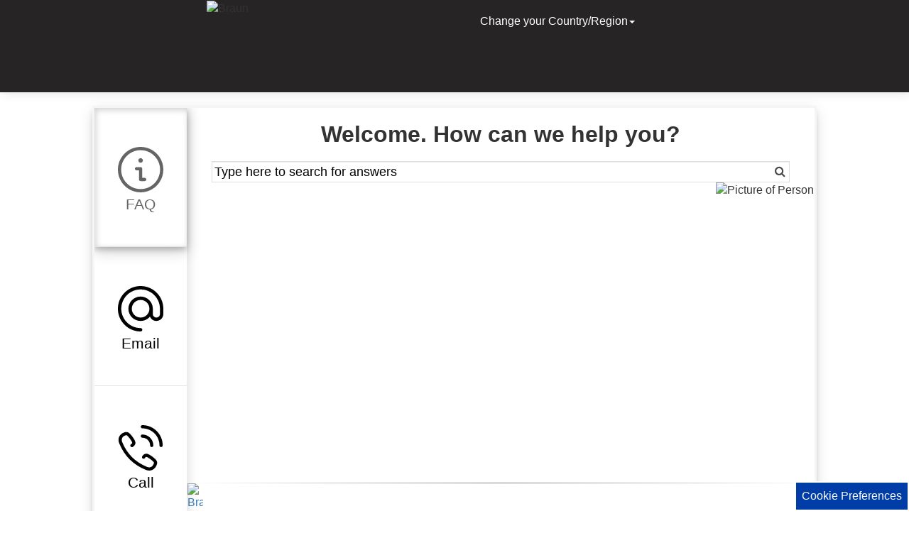

--- FILE ---
content_type: text/html;charset=UTF-8
request_url: https://pg-lex.my.salesforce-sites.com/CarehubStandalone?Country=ke&Language=en&Brand=Braun
body_size: 121350
content:

<!DOCTYPE HTML>

    <head><script src="/CarehubStandalone/static/111213/js/perf/stub.js" type="text/javascript"></script><script src="/CarehubStandalone/faces/a4j/g/3_3_3.Finalorg.ajax4jsf.javascript.AjaxScript?rel=1768317934000" type="text/javascript"></script><script src="/CarehubStandalone/jslibrary/1752551382258/ui-sfdc-javascript-impl/SfdcCore.js" type="text/javascript"></script><script src="/CarehubStandalone/jslibrary/1746634854258/sfdc/IframeThirdPartyContextLogging.js" type="text/javascript"></script><script src="/CarehubStandalone/static/111213/js/picklist4.js" type="text/javascript"></script><script src="/CarehubStandalone/jslibrary/1686615502258/sfdc/VFState.js" type="text/javascript"></script><script src="/CarehubStandalone/resource/1684542532000/Standalone_CareHub_Content/jquery-3.6.1.min.js" type="text/javascript"></script><script src="/CarehubStandalone/resource/1684542532000/Standalone_CareHub_Content/bootstrap.min.js" type="text/javascript"></script><link class="user" href="/CarehubStandalone/resource/1684542534000/ContactUsResources/css/style.css" rel="stylesheet" type="text/css" /><link class="user" href="/CarehubStandalone/resource/1684542532000/Standalone_CareHub_Content/bootstrap.min.css" rel="stylesheet" type="text/css" /><link class="user" href="/CarehubStandalone/resource/1684542532000/Standalone_CareHub_Content/carehubHeader.css" rel="stylesheet" type="text/css" /><link class="user" href="/CarehubStandalone/resource/1763688771000/GCRWidgetContent/contacts/css/careHubMain.css" rel="stylesheet" type="text/css" /><link class="user" href="/CarehubStandalone/resource/1763688771000/GCRWidgetContent/contacts/css/careHubFaqCmpStyling.css" rel="stylesheet" type="text/css" /><script src="/CarehubStandalone/jslibrary/1647410350258/sfdc/NetworkTracking.js" type="text/javascript"></script><script>try{ NetworkTracking.init('/CarehubStandalone/_ui/networks/tracking/NetworkTrackingServlet', 'network', '06680000000Bfpa'); }catch(x){}</script><script>(function(UITheme) {
    UITheme.getUITheme = function() { 
        return UserContext.uiTheme;
    };
}(window.UITheme = window.UITheme || {}));</script></head><style>
    /* Kumar Murugan */
    nav ul {
        position: relative !important;
    }
    
    /* Add a gray background color and some padding to the footer */
    footer {
      background-color: #262425 !important;
      padding: 25px;
    }
	
    .jumbotron {
      box-shadow:2px 0px 15px #ddd;
      background-color: #262425 !important;
    }
    .carehubBody{
        direction:
    }
        
    /*APPYING THE STYLES TO OVERRIDE THE STYLES OF CAREHUB/BOOTSTRAP CSS*/    
    .carehubBody a:focus, a:hover {
        text-decoration:none !important;
        color:inherit !important;
    }
    body {
    	font-size:16px;
    }
    
    .inputFileEnable{
    	height:30px !important;
    }
    @media screen and (min-width:768px){
    	.countryList {
        	padding: 1px 1px 3px 7px !important;
    	}
    }
    </style>
    <html lang="en">
    <head>
<meta HTTP-EQUIV="PRAGMA" CONTENT="NO-CACHE" />
<meta HTTP-EQUIV="Expires" content="Mon, 01 Jan 1990 12:00:00 GMT" />

        <meta content="initial-scale=1" name="viewport" />
        
        
        <meta content="RCzDxcl-G-WQxa5g0KL7ggbrEAD04w3CH6l_6kdWvVc" name="google-site-verification" />
        
        
        <link href="" rel="shortcut icon" type="image/x-icon" />
    </head>
    <body>
        
    <div class="jumbotron headerCmp"><span id="j_id0:StandaloneCarehubTemplate:j_id3"> 
    
    <title>Braun</title>
<form id="j_id0:StandaloneCarehubTemplate:j_id3:j_id4:headerForm" name="j_id0:StandaloneCarehubTemplate:j_id3:j_id4:headerForm" method="post" action="/CarehubStandalone/gcr_StandaloneCareHub" enctype="application/x-www-form-urlencoded">
<input type="hidden" name="j_id0:StandaloneCarehubTemplate:j_id3:j_id4:headerForm" value="j_id0:StandaloneCarehubTemplate:j_id3:j_id4:headerForm" />
 
    <style>
    	.modal-body{
		  background-color: #083eb3;
		  background-image:url('/CarehubStandalone/resource/1684542532000/Standalone_CareHub_Content/CarehubMosaic.png');  
		  overflow-y:auto;
		  color:azure;
		  height: 450px;
		}
		
		.modal.in {
   			display:block;
		}
        
		.transparentButton {
			color:#FFFFFF;
			background-color: Transparent;
			background-repeat:no-repeat;
			border: none;
			cursor:pointer;
			overflow: hidden;
			outline:none;
			background:none;
			
		}
		
		.socialmedia-brand{
			margin-left: 20px;
			display:table-row;
			float:left;
			padding-top:10px;
			height:auto;
			float: right;
			color: #FFFFFF !important;
		}
		
		.socialmedia-brand a, .socialmedia-brand a:hover, .socialmedia-brand a:active {
			text-decoration: none;
			color: #FFFFFF;
		}
    </style><script id="j_id0:StandaloneCarehubTemplate:j_id3:j_id4:headerForm:j_id12" type="text/javascript">fetchBrandList=function(paramCountry,paramLanguage){A4J.AJAX.Submit('j_id0:StandaloneCarehubTemplate:j_id3:j_id4:headerForm',null,{'similarityGroupingId':'j_id0:StandaloneCarehubTemplate:j_id3:j_id4:headerForm:j_id12','parameters':{'j_id0:StandaloneCarehubTemplate:j_id3:j_id4:headerForm:j_id12':'j_id0:StandaloneCarehubTemplate:j_id3:j_id4:headerForm:j_id12','paramCountry':(typeof paramCountry!='undefined'&&paramCountry!=null)?paramCountry:'','paramLanguage':(typeof paramLanguage!='undefined'&&paramLanguage!=null)?paramLanguage:''} } )};
</script>
<script type="text/javascript" language="Javascript">function dpf(f) {var adp = f.adp;if (adp != null) {for (var i = 0;i < adp.length;i++) {adp[i].parentNode.removeChild(adp[i]);}}};function apf(f, pvp) {var adp = new Array();f.adp = adp;var ps = pvp.split(',');for (var i = 0,ii = 0;i < ps.length;i++,ii++) {var p = document.createElement("input");p.type = "hidden";p.name = ps[i];p.value = ps[i + 1];f.appendChild(p);adp[ii] = p;i += 1;}};function jsfcljs(f, pvp, t) {apf(f, pvp);var ft = f.target;if (t) {f.target = t;}f.submit();f.target = ft;dpf(f);};</script>
<script>function processOnModalClose() { SfdcApp.Visualforce.VSManager.vfPrepareForms(["j_id0:StandaloneCarehubTemplate:j_id3:j_id4:headerForm"]); if(typeof jsfcljs == 'function'){jsfcljs(document.forms['j_id0:StandaloneCarehubTemplate:j_id3:j_id4:headerForm'],'j_id0:StandaloneCarehubTemplate:j_id3:j_id4:headerForm:j_id15,j_id0:StandaloneCarehubTemplate:j_id3:j_id4:headerForm:j_id15','');}return false }</script> 
  		<div class="col-xs-6">
            <img alt="Braun" class="bannerImg" src="https://c.na243.content.force.com/servlet/servlet.ImageServer?id=01580000002jkbyAAA&amp;oid=00D80000000PUz7EAG" title="Braun" />
       </div>
        
        <div class="col-xs-6">
            
           <div class="modal-DropDown-Button col-xs-12 col-sm-5 col-md-5 col-lg-6"><span id="j_id0:StandaloneCarehubTemplate:j_id3:j_id4:headerForm:j_id17">
                    <button class="transparentButton" data-target="#myModal" data-toggle="modal" type="button">Change your Country/Region<span id="j_id0:StandaloneCarehubTemplate:j_id3:j_id4:headerForm:j_id19" class="caret"></span><span id="j_id0:StandaloneCarehubTemplate:j_id3:j_id4:headerForm:ew">
                            <img alt="Dropdown Arrow" class="banner-flag-align" src="/CarehubStandalone/resource/1684542532000/Standalone_CareHub_Content/CountryFlag/ke.png" /></span>
                    </button></span>
            </div>
            
      
          	<div class="socialmedia-brand" id="socialMediaIcons" style="display:table-row;float:left;padding-top:10px;height:auto;">   
                      
		 </div>
		    
		</div>
                 
      
      
    <script type="text/javascript">
        $(window).load(function(){
  var pathArray = window.location.pathname.split('/');
  <!--***********************************************-->
  var autoModal = '';
  <!--**********************************************************************************************************************************************************-->
  if(pathArray.length>2 && pathArray[2]=='articles'){
   autoModal = 'false';
  }
  var brand = 'Braun';
  if (brand == 'P&G' && autoModal!='false' ) {
    $('#myModal').modal('show');
            }
        });
    </script>
           <div class="modal fade" id="myModal" role="dialog">
        <div class="modal-dialog modal-lg">
          <div class="modal-content">
            <div class="modal-header">
              <button class="close" data-dismiss="modal" type="button">&times;</button>
              
			  <img alt="Braun" height="60px" src="https://c.na243.content.force.com/servlet/servlet.ImageServer?id=01580000002jkbyAAA&amp;oid=00D80000000PUz7EAG" />
              
            </div>
            <div class="modal-body">
            	<div class="panel-group" id="accordion">
            		<div class="panel panel-default">
					        <div class="panel-heading">
					            <h4 class="panel-title">
					                <a class="accordion-toggle" data-parent="#accordion" data-toggle="collapse" href="#countryListToggle"><span class="region-label">Change your Country/Region</span></a>
					            </h4>
					        </div>
					 </div>
                
	                <div class="panel-collapse collapse in" id="countryListToggle">
						<div class="panel-body">
						 	<div class="panel panel-default">
						      <div class="panel-heading">
						          <h4 class="panel-title">
						              <a class="accordion-toggle collapsed" data-parent="#accordion" data-toggle="collapse" href="#Afri"><span class="region-label">Africa &amp; Middle East</span></a>
						          </h4>
						      </div>
						      <div class="panel-collapse collapse" id="Afri">
						        <div class="panel-body">
						          <div class="container-fluid countryListContainer">
						          
						              <ul class="row standaloneHeaderCountryList">
						                  <li class="flagContainerDiv">
						                      <a href="#" onclick="fetchBrandList('bh','ar')"><span id="j_id0:StandaloneCarehubTemplate:j_id3:j_id4:headerForm:j_id35:0:j_id39:0:j_id41">
						                                        <img class="flag-align" src="/CarehubStandalone/resource/1684542532000/Standalone_CareHub_Content/CountryFlag/bh.png" /></span><span class="country-Label">&#1593;&#1585;&#1576;&#1609; - &#1575;&#1604;&#1576;&#1581;&#1585;&#1610;&#1606;&#8206;&#8206;</span>
						
						                        </a>
						                    </li>
						                  <li class="flagContainerDiv">
						                      <a href="#" onclick="fetchBrandList('eg','en')"><span id="j_id0:StandaloneCarehubTemplate:j_id3:j_id4:headerForm:j_id35:0:j_id39:1:j_id41">
						                                        <img class="flag-align" src="/CarehubStandalone/resource/1684542532000/Standalone_CareHub_Content/CountryFlag/eg.png" /></span><span class="country-Label">Egypt - English</span>
						
						                        </a>
						                    </li>
						                  <li class="flagContainerDiv">
						                      <a href="#" onclick="fetchBrandList('eg','ar')"><span id="j_id0:StandaloneCarehubTemplate:j_id3:j_id4:headerForm:j_id35:0:j_id39:2:j_id41">
						                                        <img class="flag-align" src="/CarehubStandalone/resource/1684542532000/Standalone_CareHub_Content/CountryFlag/eg.png" /></span><span class="country-Label">&#1593;&#1585;&#1576;&#1609; - &#1605;&#1589;&#1585;</span>
						
						                        </a>
						                    </li>
						                  <li class="flagContainerDiv">
						                      <a href="#" onclick="fetchBrandList('il','he')"><span id="j_id0:StandaloneCarehubTemplate:j_id3:j_id4:headerForm:j_id35:0:j_id39:3:j_id41">
						                                        <img class="flag-align" src="/CarehubStandalone/resource/1684542532000/Standalone_CareHub_Content/CountryFlag/il.png" /></span><span class="country-Label">&#1506;&#1460;&#1489;&#1512;&#1460;&#1497;&#1514; - &#1497;&#1513;&#1512;&#1488;&#1500;</span>
						
						                        </a>
						                    </li>
						                  <li class="flagContainerDiv">
						                      <a href="#" onclick="fetchBrandList('ke','en')"><span id="j_id0:StandaloneCarehubTemplate:j_id3:j_id4:headerForm:j_id35:0:j_id39:4:j_id41">
						                                        <img class="flag-align" src="/CarehubStandalone/resource/1684542532000/Standalone_CareHub_Content/CountryFlag/ke.png" /></span><span class="country-Label">Kenya - English</span>
						
						                        </a>
						                    </li>
						                  <li class="flagContainerDiv">
						                      <a href="#" onclick="fetchBrandList('kw','en')"><span id="j_id0:StandaloneCarehubTemplate:j_id3:j_id4:headerForm:j_id35:0:j_id39:5:j_id41">
						                                        <img class="flag-align" src="/CarehubStandalone/resource/1684542532000/Standalone_CareHub_Content/CountryFlag/kw.png" /></span><span class="country-Label">Kuwait - English</span>
						
						                        </a>
						                    </li>
						                  <li class="flagContainerDiv">
						                      <a href="#" onclick="fetchBrandList('kw','ar')"><span id="j_id0:StandaloneCarehubTemplate:j_id3:j_id4:headerForm:j_id35:0:j_id39:6:j_id41">
						                                        <img class="flag-align" src="/CarehubStandalone/resource/1684542532000/Standalone_CareHub_Content/CountryFlag/kw.png" /></span><span class="country-Label">&#1593;&#1585;&#1576;&#1609; - &#1575;&#1604;&#1603;&#1608;&#1610;&#1578;</span>
						
						                        </a>
						                    </li>
						                  <li class="flagContainerDiv">
						                      <a href="#" onclick="fetchBrandList('lb','ar')"><span id="j_id0:StandaloneCarehubTemplate:j_id3:j_id4:headerForm:j_id35:0:j_id39:7:j_id41">
						                                        <img class="flag-align" src="/CarehubStandalone/resource/1684542532000/Standalone_CareHub_Content/CountryFlag/lb.png" /></span><span class="country-Label">&#1593;&#1585;&#1576;&#1609; - &#1604;&#1576;&#1606;&#1575;&#1606;</span>
						
						                        </a>
						                    </li>
						                  <li class="flagContainerDiv">
						                      <a href="#" onclick="fetchBrandList('ma','fr')"><span id="j_id0:StandaloneCarehubTemplate:j_id3:j_id4:headerForm:j_id35:0:j_id39:8:j_id41">
						                                        <img class="flag-align" src="/CarehubStandalone/resource/1684542532000/Standalone_CareHub_Content/CountryFlag/ma.png" /></span><span class="country-Label">Morocco - Fran&ccedil;ais</span>
						
						                        </a>
						                    </li>
						                  <li class="flagContainerDiv">
						                      <a href="#" onclick="fetchBrandList('ma','ar')"><span id="j_id0:StandaloneCarehubTemplate:j_id3:j_id4:headerForm:j_id35:0:j_id39:9:j_id41">
						                                        <img class="flag-align" src="/CarehubStandalone/resource/1684542532000/Standalone_CareHub_Content/CountryFlag/ma.png" /></span><span class="country-Label">&#1593;&#1585;&#1576;&#1609; - &#1575;&#1604;&#1605;&#1594;&#1585;&#1576;</span>
						
						                        </a>
						                    </li>
						                  <li class="flagContainerDiv">
						                      <a href="#" onclick="fetchBrandList('ng','en')"><span id="j_id0:StandaloneCarehubTemplate:j_id3:j_id4:headerForm:j_id35:0:j_id39:10:j_id41">
						                                        <img class="flag-align" src="/CarehubStandalone/resource/1684542532000/Standalone_CareHub_Content/CountryFlag/ng.png" /></span><span class="country-Label">Nigeria - English</span>
						
						                        </a>
						                    </li>
						                  <li class="flagContainerDiv">
						                      <a href="#" onclick="fetchBrandList('om','en')"><span id="j_id0:StandaloneCarehubTemplate:j_id3:j_id4:headerForm:j_id35:0:j_id39:11:j_id41">
						                                        <img class="flag-align" src="/CarehubStandalone/resource/1684542532000/Standalone_CareHub_Content/CountryFlag/om.png" /></span><span class="country-Label">Oman - English</span>
						
						                        </a>
						                    </li>
						                  <li class="flagContainerDiv">
						                      <a href="#" onclick="fetchBrandList('om','ar')"><span id="j_id0:StandaloneCarehubTemplate:j_id3:j_id4:headerForm:j_id35:0:j_id39:12:j_id41">
						                                        <img class="flag-align" src="/CarehubStandalone/resource/1684542532000/Standalone_CareHub_Content/CountryFlag/om.png" /></span><span class="country-Label">&#1593;&#1585;&#1576;&#1609; - &#1593;&#1605;&#1575;&#1606;</span>
						
						                        </a>
						                    </li>
						                  <li class="flagContainerDiv">
						                      <a href="#" onclick="fetchBrandList('qa','en')"><span id="j_id0:StandaloneCarehubTemplate:j_id3:j_id4:headerForm:j_id35:0:j_id39:13:j_id41">
						                                        <img class="flag-align" src="/CarehubStandalone/resource/1684542532000/Standalone_CareHub_Content/CountryFlag/qa.png" /></span><span class="country-Label">Qatar - English</span>
						
						                        </a>
						                    </li>
						                  <li class="flagContainerDiv">
						                      <a href="#" onclick="fetchBrandList('qa','ar')"><span id="j_id0:StandaloneCarehubTemplate:j_id3:j_id4:headerForm:j_id35:0:j_id39:14:j_id41">
						                                        <img class="flag-align" src="/CarehubStandalone/resource/1684542532000/Standalone_CareHub_Content/CountryFlag/qa.png" /></span><span class="country-Label">&#1593;&#1585;&#1576;&#1609; - &#1602;&#1591;&#1585;</span>
						
						                        </a>
						                    </li>
						                  <li class="flagContainerDiv">
						                      <a href="#" onclick="fetchBrandList('sa','en')"><span id="j_id0:StandaloneCarehubTemplate:j_id3:j_id4:headerForm:j_id35:0:j_id39:15:j_id41">
						                                        <img class="flag-align" src="/CarehubStandalone/resource/1684542532000/Standalone_CareHub_Content/CountryFlag/sa.png" /></span><span class="country-Label">Saudi Arabia - English</span>
						
						                        </a>
						                    </li>
						                  <li class="flagContainerDiv">
						                      <a href="#" onclick="fetchBrandList('sa','ar')"><span id="j_id0:StandaloneCarehubTemplate:j_id3:j_id4:headerForm:j_id35:0:j_id39:16:j_id41">
						                                        <img class="flag-align" src="/CarehubStandalone/resource/1684542532000/Standalone_CareHub_Content/CountryFlag/sa.png" /></span><span class="country-Label">&#1593;&#1585;&#1576;&#1609; - &#1575;&#1604;&#1605;&#1605;&#1604;&#1603;&#1577; &#1575;&#1604;&#1593;&#1585;&#1576;&#1610;&#1577; &#1575;&#1604;&#1587;&#1593;&#1608;&#1583;&#1610;&#1577;</span>
						
						                        </a>
						                    </li>
						                  <li class="flagContainerDiv">
						                      <a href="#" onclick="fetchBrandList('za','en')"><span id="j_id0:StandaloneCarehubTemplate:j_id3:j_id4:headerForm:j_id35:0:j_id39:17:j_id41">
						                                        <img class="flag-align" src="/CarehubStandalone/resource/1684542532000/Standalone_CareHub_Content/CountryFlag/za.png" /></span><span class="country-Label">South Africa - English</span>
						
						                        </a>
						                    </li>
						                  <li class="flagContainerDiv">
						                      <a href="#" onclick="fetchBrandList('tr','tr')"><span id="j_id0:StandaloneCarehubTemplate:j_id3:j_id4:headerForm:j_id35:0:j_id39:18:j_id41">
						                                        <img class="flag-align" src="/CarehubStandalone/resource/1684542532000/Standalone_CareHub_Content/CountryFlag/tr.png" /></span><span class="country-Label">T&uuml;rkiye - T&uuml;rk Dili</span>
						
						                        </a>
						                    </li>
						                  <li class="flagContainerDiv">
						                      <a href="#" onclick="fetchBrandList('ae','en')"><span id="j_id0:StandaloneCarehubTemplate:j_id3:j_id4:headerForm:j_id35:0:j_id39:19:j_id41">
						                                        <img class="flag-align" src="/CarehubStandalone/resource/1684542532000/Standalone_CareHub_Content/CountryFlag/ae.png" /></span><span class="country-Label">United Arab Emirates - English</span>
						
						                        </a>
						                    </li>
						                  <li class="flagContainerDiv">
						                      <a href="#" onclick="fetchBrandList('ae','ar')"><span id="j_id0:StandaloneCarehubTemplate:j_id3:j_id4:headerForm:j_id35:0:j_id39:20:j_id41">
						                                        <img class="flag-align" src="/CarehubStandalone/resource/1684542532000/Standalone_CareHub_Content/CountryFlag/ae.png" /></span><span class="country-Label">&#1593;&#1585;&#1576;&#1609; - &#1575;&#1604;&#1573;&#1605;&#1575;&#1585;&#1575;&#1578; &#1575;&#1604;&#1593;&#1585;&#1576;&#1610;&#1577; &#1575;&#1604;&#1605;&#1578;&#1581;&#1583;&#1577;</span>
						
						                        </a>
						                    </li>
						                  <li class="flagContainerDiv">
						                      <a href="#" onclick="fetchBrandList('ye','en')"><span id="j_id0:StandaloneCarehubTemplate:j_id3:j_id4:headerForm:j_id35:0:j_id39:21:j_id41">
						                                        <img class="flag-align" src="/CarehubStandalone/resource/1684542532000/Standalone_CareHub_Content/CountryFlag/ye.png" /></span><span class="country-Label">Yemen - English</span>
						
						                        </a>
						                    </li>
						                  <li class="flagContainerDiv">
						                      <a href="#" onclick="fetchBrandList('ye','ar')"><span id="j_id0:StandaloneCarehubTemplate:j_id3:j_id4:headerForm:j_id35:0:j_id39:22:j_id41">
						                                        <img class="flag-align" src="/CarehubStandalone/resource/1684542532000/Standalone_CareHub_Content/CountryFlag/ye.png" /></span><span class="country-Label">&#1593;&#1585;&#1576;&#1609; - &#1610;&#1605;&#1606;&#1610;</span>
						
						                        </a>
						                    </li>
						                </ul>
						              </div>
						
						
						            </div>
						        </div>
						    </div>
						 	<div class="panel panel-default">
						      <div class="panel-heading">
						          <h4 class="panel-title">
						              <a class="accordion-toggle collapsed" data-parent="#accordion" data-toggle="collapse" href="#Amer"><span class="region-label">Americas</span></a>
						          </h4>
						      </div>
						      <div class="panel-collapse collapse" id="Amer">
						        <div class="panel-body">
						          <div class="container-fluid countryListContainer">
						          
						              <ul class="row standaloneHeaderCountryList">
						                  <li class="flagContainerDiv">
						                      <a href="#" onclick="fetchBrandList('ar','es')"><span id="j_id0:StandaloneCarehubTemplate:j_id3:j_id4:headerForm:j_id35:1:j_id39:0:j_id41">
						                                        <img class="flag-align" src="/CarehubStandalone/resource/1684542532000/Standalone_CareHub_Content/CountryFlag/ar.png" /></span><span class="country-Label">Argentina - Espa&ntilde;ol</span>
						
						                        </a>
						                    </li>
						                  <li class="flagContainerDiv">
						                      <a href="#" onclick="fetchBrandList('bz','es')"><span id="j_id0:StandaloneCarehubTemplate:j_id3:j_id4:headerForm:j_id35:1:j_id39:1:j_id41">
						                                        <img class="flag-align" src="/CarehubStandalone/resource/1684542532000/Standalone_CareHub_Content/CountryFlag/bz.png" /></span><span class="country-Label">Belice - Espa&ntilde;ol</span>
						
						                        </a>
						                    </li>
						                  <li class="flagContainerDiv">
						                      <a href="#" onclick="fetchBrandList('bo','es')"><span id="j_id0:StandaloneCarehubTemplate:j_id3:j_id4:headerForm:j_id35:1:j_id39:2:j_id41">
						                                        <img class="flag-align" src="/CarehubStandalone/resource/1684542532000/Standalone_CareHub_Content/CountryFlag/bo.png" /></span><span class="country-Label">Bolivia - Espa&ntilde;ol</span>
						
						                        </a>
						                    </li>
						                  <li class="flagContainerDiv">
						                      <a href="#" onclick="fetchBrandList('br','pt')"><span id="j_id0:StandaloneCarehubTemplate:j_id3:j_id4:headerForm:j_id35:1:j_id39:3:j_id41">
						                                        <img class="flag-align" src="/CarehubStandalone/resource/1684542532000/Standalone_CareHub_Content/CountryFlag/br.png" /></span><span class="country-Label">Brasil - Portugu&ecirc;s</span>
						
						                        </a>
						                    </li>
						                  <li class="flagContainerDiv">
						                      <a href="#" onclick="fetchBrandList('ca','en')"><span id="j_id0:StandaloneCarehubTemplate:j_id3:j_id4:headerForm:j_id35:1:j_id39:4:j_id41">
						                                        <img class="flag-align" src="/CarehubStandalone/resource/1684542532000/Standalone_CareHub_Content/CountryFlag/ca.png" /></span><span class="country-Label">Canada - English</span>
						
						                        </a>
						                    </li>
						                  <li class="flagContainerDiv">
						                      <a href="#" onclick="fetchBrandList('ca','fr')"><span id="j_id0:StandaloneCarehubTemplate:j_id3:j_id4:headerForm:j_id35:1:j_id39:5:j_id41">
						                                        <img class="flag-align" src="/CarehubStandalone/resource/1684542532000/Standalone_CareHub_Content/CountryFlag/ca.png" /></span><span class="country-Label">Canada - Francais</span>
						
						                        </a>
						                    </li>
						                  <li class="flagContainerDiv">
						                      <a href="#" onclick="fetchBrandList('cl','es')"><span id="j_id0:StandaloneCarehubTemplate:j_id3:j_id4:headerForm:j_id35:1:j_id39:6:j_id41">
						                                        <img class="flag-align" src="/CarehubStandalone/resource/1684542532000/Standalone_CareHub_Content/CountryFlag/cl.png" /></span><span class="country-Label">Chile - Espa&ntilde;ol</span>
						
						                        </a>
						                    </li>
						                  <li class="flagContainerDiv">
						                      <a href="#" onclick="fetchBrandList('co','es')"><span id="j_id0:StandaloneCarehubTemplate:j_id3:j_id4:headerForm:j_id35:1:j_id39:7:j_id41">
						                                        <img class="flag-align" src="/CarehubStandalone/resource/1684542532000/Standalone_CareHub_Content/CountryFlag/co.png" /></span><span class="country-Label">Colombia - Espa&ntilde;ol</span>
						
						                        </a>
						                    </li>
						                  <li class="flagContainerDiv">
						                      <a href="#" onclick="fetchBrandList('cr','es')"><span id="j_id0:StandaloneCarehubTemplate:j_id3:j_id4:headerForm:j_id35:1:j_id39:8:j_id41">
						                                        <img class="flag-align" src="/CarehubStandalone/resource/1684542532000/Standalone_CareHub_Content/CountryFlag/cr.png" /></span><span class="country-Label">Costa Rica - Espa&ntilde;ol</span>
						
						                        </a>
						                    </li>
						                  <li class="flagContainerDiv">
						                      <a href="#" onclick="fetchBrandList('do','es')"><span id="j_id0:StandaloneCarehubTemplate:j_id3:j_id4:headerForm:j_id35:1:j_id39:9:j_id41">
						                                        <img class="flag-align" src="/CarehubStandalone/resource/1684542532000/Standalone_CareHub_Content/CountryFlag/do.png" /></span><span class="country-Label">Rep&uacute;blica Dominicana - Espa&ntilde;ol</span>
						
						                        </a>
						                    </li>
						                  <li class="flagContainerDiv">
						                      <a href="#" onclick="fetchBrandList('ec','es')"><span id="j_id0:StandaloneCarehubTemplate:j_id3:j_id4:headerForm:j_id35:1:j_id39:10:j_id41">
						                                        <img class="flag-align" src="/CarehubStandalone/resource/1684542532000/Standalone_CareHub_Content/CountryFlag/ec.png" /></span><span class="country-Label">Ecuador - Espa&ntilde;ol</span>
						
						                        </a>
						                    </li>
						                  <li class="flagContainerDiv">
						                      <a href="#" onclick="fetchBrandList('sv','es')"><span id="j_id0:StandaloneCarehubTemplate:j_id3:j_id4:headerForm:j_id35:1:j_id39:11:j_id41">
						                                        <img class="flag-align" src="/CarehubStandalone/resource/1684542532000/Standalone_CareHub_Content/CountryFlag/sv.png" /></span><span class="country-Label">El Salvador - Espa&ntilde;ol</span>
						
						                        </a>
						                    </li>
						                  <li class="flagContainerDiv">
						                      <a href="#" onclick="fetchBrandList('gt','es')"><span id="j_id0:StandaloneCarehubTemplate:j_id3:j_id4:headerForm:j_id35:1:j_id39:12:j_id41">
						                                        <img class="flag-align" src="/CarehubStandalone/resource/1684542532000/Standalone_CareHub_Content/CountryFlag/gt.png" /></span><span class="country-Label">Guatemala - Espa&ntilde;ol</span>
						
						                        </a>
						                    </li>
						                  <li class="flagContainerDiv">
						                      <a href="#" onclick="fetchBrandList('hn','es')"><span id="j_id0:StandaloneCarehubTemplate:j_id3:j_id4:headerForm:j_id35:1:j_id39:13:j_id41">
						                                        <img class="flag-align" src="/CarehubStandalone/resource/1684542532000/Standalone_CareHub_Content/CountryFlag/hn.png" /></span><span class="country-Label">Honduras - Espa&ntilde;ol</span>
						
						                        </a>
						                    </li>
						                  <li class="flagContainerDiv">
						                      <a href="#" onclick="fetchBrandList('mx','es')"><span id="j_id0:StandaloneCarehubTemplate:j_id3:j_id4:headerForm:j_id35:1:j_id39:14:j_id41">
						                                        <img class="flag-align" src="/CarehubStandalone/resource/1684542532000/Standalone_CareHub_Content/CountryFlag/mx.png" /></span><span class="country-Label">M&eacute;xico - Espa&ntilde;ol</span>
						
						                        </a>
						                    </li>
						                  <li class="flagContainerDiv">
						                      <a href="#" onclick="fetchBrandList('ni','es')"><span id="j_id0:StandaloneCarehubTemplate:j_id3:j_id4:headerForm:j_id35:1:j_id39:15:j_id41">
						                                        <img class="flag-align" src="/CarehubStandalone/resource/1684542532000/Standalone_CareHub_Content/CountryFlag/ni.png" /></span><span class="country-Label">Nicaragua - Espa&ntilde;ol</span>
						
						                        </a>
						                    </li>
						                  <li class="flagContainerDiv">
						                      <a href="#" onclick="fetchBrandList('pa','es')"><span id="j_id0:StandaloneCarehubTemplate:j_id3:j_id4:headerForm:j_id35:1:j_id39:16:j_id41">
						                                        <img class="flag-align" src="/CarehubStandalone/resource/1684542532000/Standalone_CareHub_Content/CountryFlag/pa.png" /></span><span class="country-Label">Panam&aacute; - Espa&ntilde;ol</span>
						
						                        </a>
						                    </li>
						                  <li class="flagContainerDiv">
						                      <a href="#" onclick="fetchBrandList('py','es')"><span id="j_id0:StandaloneCarehubTemplate:j_id3:j_id4:headerForm:j_id35:1:j_id39:17:j_id41">
						                                        <img class="flag-align" src="/CarehubStandalone/resource/1684542532000/Standalone_CareHub_Content/CountryFlag/py.png" /></span><span class="country-Label">Paraguay - Espa&ntilde;ol</span>
						
						                        </a>
						                    </li>
						                  <li class="flagContainerDiv">
						                      <a href="#" onclick="fetchBrandList('pe','es')"><span id="j_id0:StandaloneCarehubTemplate:j_id3:j_id4:headerForm:j_id35:1:j_id39:18:j_id41">
						                                        <img class="flag-align" src="/CarehubStandalone/resource/1684542532000/Standalone_CareHub_Content/CountryFlag/pe.png" /></span><span class="country-Label">Per&uacute; - Espa&ntilde;ol</span>
						
						                        </a>
						                    </li>
						                  <li class="flagContainerDiv">
						                      <a href="#" onclick="fetchBrandList('us','es')"><span id="j_id0:StandaloneCarehubTemplate:j_id3:j_id4:headerForm:j_id35:1:j_id39:19:j_id41">
						                                        <img class="flag-align" src="/CarehubStandalone/resource/1684542532000/Standalone_CareHub_Content/CountryFlag/us.png" /></span><span class="country-Label">Estados Unidos - Espa&ntilde;ol</span>
						
						                        </a>
						                    </li>
						                  <li class="flagContainerDiv">
						                      <a href="#" onclick="fetchBrandList('us','en')"><span id="j_id0:StandaloneCarehubTemplate:j_id3:j_id4:headerForm:j_id35:1:j_id39:20:j_id41">
						                                        <img class="flag-align" src="/CarehubStandalone/resource/1684542532000/Standalone_CareHub_Content/CountryFlag/us.png" /></span><span class="country-Label">United States of America - English</span>
						
						                        </a>
						                    </li>
						                  <li class="flagContainerDiv">
						                      <a href="#" onclick="fetchBrandList('uy','es')"><span id="j_id0:StandaloneCarehubTemplate:j_id3:j_id4:headerForm:j_id35:1:j_id39:21:j_id41">
						                                        <img class="flag-align" src="/CarehubStandalone/resource/1684542532000/Standalone_CareHub_Content/CountryFlag/uy.png" /></span><span class="country-Label">Uruguay - Espa&ntilde;ol</span>
						
						                        </a>
						                    </li>
						                  <li class="flagContainerDiv">
						                      <a href="#" onclick="fetchBrandList('ve','es')"><span id="j_id0:StandaloneCarehubTemplate:j_id3:j_id4:headerForm:j_id35:1:j_id39:22:j_id41">
						                                        <img class="flag-align" src="/CarehubStandalone/resource/1684542532000/Standalone_CareHub_Content/CountryFlag/ve.png" /></span><span class="country-Label">Venezuela - Espa&ntilde;ol</span>
						
						                        </a>
						                    </li>
						                </ul>
						              </div>
						
						
						            </div>
						        </div>
						    </div>
						 	<div class="panel panel-default">
						      <div class="panel-heading">
						          <h4 class="panel-title">
						              <a class="accordion-toggle collapsed" data-parent="#accordion" data-toggle="collapse" href="#Asia"><span class="region-label">Asia Pacific</span></a>
						          </h4>
						      </div>
						      <div class="panel-collapse collapse" id="Asia">
						        <div class="panel-body">
						          <div class="container-fluid countryListContainer">
						          
						              <ul class="row standaloneHeaderCountryList">
						                  <li class="flagContainerDiv">
						                      <a href="#" onclick="fetchBrandList('cn','zh')"><span id="j_id0:StandaloneCarehubTemplate:j_id3:j_id4:headerForm:j_id35:2:j_id39:0:j_id41">
						                                        <img class="flag-align" src="/CarehubStandalone/resource/1684542532000/Standalone_CareHub_Content/CountryFlag/cn.png" /></span><span class="country-Label">&#20013;&#22269;&#20869;&#22320;&#65292;&#22823;&#20013;&#21326;&#21306;-&#20013;&#25991;</span>
						
						                        </a>
						                    </li>
						                  <li class="flagContainerDiv">
						                      <a href="#" onclick="fetchBrandList('hk','en')"><span id="j_id0:StandaloneCarehubTemplate:j_id3:j_id4:headerForm:j_id35:2:j_id39:1:j_id41">
						                                        <img class="flag-align" src="/CarehubStandalone/resource/1684542532000/Standalone_CareHub_Content/CountryFlag/hk.png" /></span><span class="country-Label">Hongkong SAR, Greater China - English</span>
						
						                        </a>
						                    </li>
						                  <li class="flagContainerDiv">
						                      <a href="#" onclick="fetchBrandList('hk','zh')"><span id="j_id0:StandaloneCarehubTemplate:j_id3:j_id4:headerForm:j_id35:2:j_id39:2:j_id41">
						                                        <img class="flag-align" src="/CarehubStandalone/resource/1684542532000/Standalone_CareHub_Content/CountryFlag/hk.png" /></span><span class="country-Label">&#39321;&#28207;&#29305;&#21035;&#34892;&#25919;&#21306;&#65292;&#22823;&#20013;&#21326;&#21306;-&#20013;&#25991;&#32321;&#39636;</span>
						
						                        </a>
						                    </li>
						                  <li class="flagContainerDiv">
						                      <a href="#" onclick="fetchBrandList('in','en')"><span id="j_id0:StandaloneCarehubTemplate:j_id3:j_id4:headerForm:j_id35:2:j_id39:3:j_id41">
						                                        <img class="flag-align" src="/CarehubStandalone/resource/1684542532000/Standalone_CareHub_Content/CountryFlag/in.png" /></span><span class="country-Label">India - English</span>
						
						                        </a>
						                    </li>
						                  <li class="flagContainerDiv">
						                      <a href="#" onclick="fetchBrandList('id','id')"><span id="j_id0:StandaloneCarehubTemplate:j_id3:j_id4:headerForm:j_id35:2:j_id39:4:j_id41">
						                                        <img class="flag-align" src="/CarehubStandalone/resource/1684542532000/Standalone_CareHub_Content/CountryFlag/id.png" /></span><span class="country-Label">Indonesia - bahasa Indonesia</span>
						
						                        </a>
						                    </li>
						                  <li class="flagContainerDiv">
						                      <a href="#" onclick="fetchBrandList('id','en')"><span id="j_id0:StandaloneCarehubTemplate:j_id3:j_id4:headerForm:j_id35:2:j_id39:5:j_id41">
						                                        <img class="flag-align" src="/CarehubStandalone/resource/1684542532000/Standalone_CareHub_Content/CountryFlag/id.png" /></span><span class="country-Label">Indonesia - English</span>
						
						                        </a>
						                    </li>
						                  <li class="flagContainerDiv">
						                      <a href="#" onclick="fetchBrandList('jp','ja')"><span id="j_id0:StandaloneCarehubTemplate:j_id3:j_id4:headerForm:j_id35:2:j_id39:6:j_id41">
						                                        <img class="flag-align" src="/CarehubStandalone/resource/1684542532000/Standalone_CareHub_Content/CountryFlag/jp.png" /></span><span class="country-Label">&#26085;&#26412; - &#26085;&#26412;&#35486;</span>
						
						                        </a>
						                    </li>
						                  <li class="flagContainerDiv">
						                      <a href="#" onclick="fetchBrandList('kr','ko')"><span id="j_id0:StandaloneCarehubTemplate:j_id3:j_id4:headerForm:j_id35:2:j_id39:7:j_id41">
						                                        <img class="flag-align" src="/CarehubStandalone/resource/1684542532000/Standalone_CareHub_Content/CountryFlag/kr.png" /></span><span class="country-Label">&#45824;&#54620;&#48124;&#44397; - &#54620;&#44397;&#50612;</span>
						
						                        </a>
						                    </li>
						                  <li class="flagContainerDiv">
						                      <a href="#" onclick="fetchBrandList('pk','en')"><span id="j_id0:StandaloneCarehubTemplate:j_id3:j_id4:headerForm:j_id35:2:j_id39:8:j_id41">
						                                        <img class="flag-align" src="/CarehubStandalone/resource/1684542532000/Standalone_CareHub_Content/CountryFlag/pk.png" /></span><span class="country-Label">Pakistan - English</span>
						
						                        </a>
						                    </li>
						                  <li class="flagContainerDiv">
						                      <a href="#" onclick="fetchBrandList('ph','en')"><span id="j_id0:StandaloneCarehubTemplate:j_id3:j_id4:headerForm:j_id35:2:j_id39:9:j_id41">
						                                        <img class="flag-align" src="/CarehubStandalone/resource/1684542532000/Standalone_CareHub_Content/CountryFlag/ph.png" /></span><span class="country-Label">Phillipines - English</span>
						
						                        </a>
						                    </li>
						                  <li class="flagContainerDiv">
						                      <a href="#" onclick="fetchBrandList('tw','zh')"><span id="j_id0:StandaloneCarehubTemplate:j_id3:j_id4:headerForm:j_id35:2:j_id39:10:j_id41">
						                                        <img class="flag-align" src="/CarehubStandalone/resource/1684542532000/Standalone_CareHub_Content/CountryFlag/tw.png" /></span><span class="country-Label">&#21488;&#28286;&#22320;&#21306;&#65292;&#22823;&#20013;&#21326;&#21306;-&#20013;&#25991;&#32321;&#39636;</span>
						
						                        </a>
						                    </li>
						                  <li class="flagContainerDiv">
						                      <a href="#" onclick="fetchBrandList('vn','en')"><span id="j_id0:StandaloneCarehubTemplate:j_id3:j_id4:headerForm:j_id35:2:j_id39:11:j_id41">
						                                        <img class="flag-align" src="/CarehubStandalone/resource/1684542532000/Standalone_CareHub_Content/CountryFlag/vn.png" /></span><span class="country-Label">Vietnam - English</span>
						
						                        </a>
						                    </li>
						                  <li class="flagContainerDiv">
						                      <a href="#" onclick="fetchBrandList('vn','vi')"><span id="j_id0:StandaloneCarehubTemplate:j_id3:j_id4:headerForm:j_id35:2:j_id39:12:j_id41">
						                                        <img class="flag-align" src="/CarehubStandalone/resource/1684542532000/Standalone_CareHub_Content/CountryFlag/vn.png" /></span><span class="country-Label">Vi&#7879;t Nam - Ti&#7871;ng Vi&#7879;t</span>
						
						                        </a>
						                    </li>
						                </ul>
						              </div>
						
						
						            </div>
						        </div>
						    </div>
						 	<div class="panel panel-default">
						      <div class="panel-heading">
						          <h4 class="panel-title">
						              <a class="accordion-toggle collapsed" data-parent="#accordion" data-toggle="collapse" href="#Euro"><span class="region-label">Europe</span></a>
						          </h4>
						      </div>
						      <div class="panel-collapse collapse" id="Euro">
						        <div class="panel-body">
						          <div class="container-fluid countryListContainer">
						          
						              <ul class="row standaloneHeaderCountryList">
						                  <li class="flagContainerDiv">
						                      <a href="#" onclick="fetchBrandList('at','de')"><span id="j_id0:StandaloneCarehubTemplate:j_id3:j_id4:headerForm:j_id35:3:j_id39:0:j_id41">
						                                        <img class="flag-align" src="/CarehubStandalone/resource/1684542532000/Standalone_CareHub_Content/CountryFlag/at.png" /></span><span class="country-Label">&Ouml;sterreich - Deutsch</span>
						
						                        </a>
						                    </li>
						                  <li class="flagContainerDiv">
						                      <a href="#" onclick="fetchBrandList('be','fr')"><span id="j_id0:StandaloneCarehubTemplate:j_id3:j_id4:headerForm:j_id35:3:j_id39:1:j_id41">
						                                        <img class="flag-align" src="/CarehubStandalone/resource/1684542532000/Standalone_CareHub_Content/CountryFlag/be.png" /></span><span class="country-Label">Belgique - Francais</span>
						
						                        </a>
						                    </li>
						                  <li class="flagContainerDiv">
						                      <a href="#" onclick="fetchBrandList('be','nl')"><span id="j_id0:StandaloneCarehubTemplate:j_id3:j_id4:headerForm:j_id35:3:j_id39:2:j_id41">
						                                        <img class="flag-align" src="/CarehubStandalone/resource/1684542532000/Standalone_CareHub_Content/CountryFlag/be.png" /></span><span class="country-Label">Belgique - Vlaams</span>
						
						                        </a>
						                    </li>
						                  <li class="flagContainerDiv">
						                      <a href="#" onclick="fetchBrandList('bg','bg')"><span id="j_id0:StandaloneCarehubTemplate:j_id3:j_id4:headerForm:j_id35:3:j_id39:3:j_id41">
						                                        <img class="flag-align" src="/CarehubStandalone/resource/1684542532000/Standalone_CareHub_Content/CountryFlag/bg.png" /></span><span class="country-Label">&#1041;&#1098;&#1083;&#1075;&#1072;&#1088;&#1080;&#1103; - &#1073;&#1098;&#1083;&#1075;&#1072;&#1088;&#1089;&#1082;&#1080;</span>
						
						                        </a>
						                    </li>
						                  <li class="flagContainerDiv">
						                      <a href="#" onclick="fetchBrandList('hr','hr')"><span id="j_id0:StandaloneCarehubTemplate:j_id3:j_id4:headerForm:j_id35:3:j_id39:4:j_id41">
						                                        <img class="flag-align" src="/CarehubStandalone/resource/1684542532000/Standalone_CareHub_Content/CountryFlag/hr.png" /></span><span class="country-Label">Hrvatska - Hrvatski</span>
						
						                        </a>
						                    </li>
						                  <li class="flagContainerDiv">
						                      <a href="#" onclick="fetchBrandList('cz','cs')"><span id="j_id0:StandaloneCarehubTemplate:j_id3:j_id4:headerForm:j_id35:3:j_id39:5:j_id41">
						                                        <img class="flag-align" src="/CarehubStandalone/resource/1684542532000/Standalone_CareHub_Content/CountryFlag/cz.png" /></span><span class="country-Label">&#268;esk&aacute; republika - &#269;esk&yacute;</span>
						
						                        </a>
						                    </li>
						                  <li class="flagContainerDiv">
						                      <a href="#" onclick="fetchBrandList('dk','da')"><span id="j_id0:StandaloneCarehubTemplate:j_id3:j_id4:headerForm:j_id35:3:j_id39:6:j_id41">
						                                        <img class="flag-align" src="/CarehubStandalone/resource/1684542532000/Standalone_CareHub_Content/CountryFlag/dk.png" /></span><span class="country-Label">Danmark - Danske</span>
						
						                        </a>
						                    </li>
						                  <li class="flagContainerDiv">
						                      <a href="#" onclick="fetchBrandList('fl','fi')"><span id="j_id0:StandaloneCarehubTemplate:j_id3:j_id4:headerForm:j_id35:3:j_id39:7:j_id41">
						                                        <img class="flag-align" src="/CarehubStandalone/resource/1684542532000/Standalone_CareHub_Content/CountryFlag/fl.png" /></span><span class="country-Label">Suomi - Suomi</span>
						
						                        </a>
						                    </li>
						                  <li class="flagContainerDiv">
						                      <a href="#" onclick="fetchBrandList('fr','fr')"><span id="j_id0:StandaloneCarehubTemplate:j_id3:j_id4:headerForm:j_id35:3:j_id39:8:j_id41">
						                                        <img class="flag-align" src="/CarehubStandalone/resource/1684542532000/Standalone_CareHub_Content/CountryFlag/fr.png" /></span><span class="country-Label">France - Francais</span>
						
						                        </a>
						                    </li>
						                  <li class="flagContainerDiv">
						                      <a href="#" onclick="fetchBrandList('de','de')"><span id="j_id0:StandaloneCarehubTemplate:j_id3:j_id4:headerForm:j_id35:3:j_id39:9:j_id41">
						                                        <img class="flag-align" src="/CarehubStandalone/resource/1684542532000/Standalone_CareHub_Content/CountryFlag/de.png" /></span><span class="country-Label">Deutschland - Deutsch</span>
						
						                        </a>
						                    </li>
						                  <li class="flagContainerDiv">
						                      <a href="#" onclick="fetchBrandList('gr','el')"><span id="j_id0:StandaloneCarehubTemplate:j_id3:j_id4:headerForm:j_id35:3:j_id39:10:j_id41">
						                                        <img class="flag-align" src="/CarehubStandalone/resource/1684542532000/Standalone_CareHub_Content/CountryFlag/gr.png" /></span><span class="country-Label">&#917;&#955;&#955;&#940;&#948;&#945; - &#917;&#955;&#955;&#951;&#957;&#953;&#954;&#940;</span>
						
						                        </a>
						                    </li>
						                  <li class="flagContainerDiv">
						                      <a href="#" onclick="fetchBrandList('hu','hu')"><span id="j_id0:StandaloneCarehubTemplate:j_id3:j_id4:headerForm:j_id35:3:j_id39:11:j_id41">
						                                        <img class="flag-align" src="/CarehubStandalone/resource/1684542532000/Standalone_CareHub_Content/CountryFlag/hu.png" /></span><span class="country-Label">Magyarorsz&aacute;g - Magyar</span>
						
						                        </a>
						                    </li>
						                  <li class="flagContainerDiv">
						                      <a href="#" onclick="fetchBrandList('ie','en')"><span id="j_id0:StandaloneCarehubTemplate:j_id3:j_id4:headerForm:j_id35:3:j_id39:12:j_id41">
						                                        <img class="flag-align" src="/CarehubStandalone/resource/1684542532000/Standalone_CareHub_Content/CountryFlag/ie.png" /></span><span class="country-Label">Ireland - English</span>
						
						                        </a>
						                    </li>
						                  <li class="flagContainerDiv">
						                      <a href="#" onclick="fetchBrandList('it','it')"><span id="j_id0:StandaloneCarehubTemplate:j_id3:j_id4:headerForm:j_id35:3:j_id39:13:j_id41">
						                                        <img class="flag-align" src="/CarehubStandalone/resource/1684542532000/Standalone_CareHub_Content/CountryFlag/it.png" /></span><span class="country-Label">Italia - Italiano</span>
						
						                        </a>
						                    </li>
						                  <li class="flagContainerDiv">
						                      <a href="#" onclick="fetchBrandList('kz','kk')"><span id="j_id0:StandaloneCarehubTemplate:j_id3:j_id4:headerForm:j_id35:3:j_id39:14:j_id41">
						                                        <img class="flag-align" src="/CarehubStandalone/resource/1684542532000/Standalone_CareHub_Content/CountryFlag/kz.png" /></span><span class="country-Label">&#1178;&#1072;&#1079;&#1072;&#1179;&#1089;&#1090;&#1072;&#1085;  - &#1178;&#1072;&#1079;&#1072;&#1179;&#1096;&#1072;</span>
						
						                        </a>
						                    </li>
						                  <li class="flagContainerDiv">
						                      <a href="#" onclick="fetchBrandList('nl','nl')"><span id="j_id0:StandaloneCarehubTemplate:j_id3:j_id4:headerForm:j_id35:3:j_id39:15:j_id41">
						                                        <img class="flag-align" src="/CarehubStandalone/resource/1684542532000/Standalone_CareHub_Content/CountryFlag/nl.png" /></span><span class="country-Label">Nederland - Nederlands</span>
						
						                        </a>
						                    </li>
						                  <li class="flagContainerDiv">
						                      <a href="#" onclick="fetchBrandList('no','no')"><span id="j_id0:StandaloneCarehubTemplate:j_id3:j_id4:headerForm:j_id35:3:j_id39:16:j_id41">
						                                        <img class="flag-align" src="/CarehubStandalone/resource/1684542532000/Standalone_CareHub_Content/CountryFlag/no.png" /></span><span class="country-Label">Norge - Norske</span>
						
						                        </a>
						                    </li>
						                  <li class="flagContainerDiv">
						                      <a href="#" onclick="fetchBrandList('pl','pl')"><span id="j_id0:StandaloneCarehubTemplate:j_id3:j_id4:headerForm:j_id35:3:j_id39:17:j_id41">
						                                        <img class="flag-align" src="/CarehubStandalone/resource/1684542532000/Standalone_CareHub_Content/CountryFlag/pl.png" /></span><span class="country-Label">Polska - Polskie</span>
						
						                        </a>
						                    </li>
						                  <li class="flagContainerDiv">
						                      <a href="#" onclick="fetchBrandList('pt','pt')"><span id="j_id0:StandaloneCarehubTemplate:j_id3:j_id4:headerForm:j_id35:3:j_id39:18:j_id41">
						                                        <img class="flag-align" src="/CarehubStandalone/resource/1684542532000/Standalone_CareHub_Content/CountryFlag/pt.png" /></span><span class="country-Label">Portugal - Portugu&ecirc;s</span>
						
						                        </a>
						                    </li>
						                  <li class="flagContainerDiv">
						                      <a href="#" onclick="fetchBrandList('ro','ro')"><span id="j_id0:StandaloneCarehubTemplate:j_id3:j_id4:headerForm:j_id35:3:j_id39:19:j_id41">
						                                        <img class="flag-align" src="/CarehubStandalone/resource/1684542532000/Standalone_CareHub_Content/CountryFlag/ro.png" /></span><span class="country-Label">Rom&acirc;nia - Rom&acirc;n&#259;</span>
						
						                        </a>
						                    </li>
						                  <li class="flagContainerDiv">
						                      <a href="#" onclick="fetchBrandList('ru','ru')"><span id="j_id0:StandaloneCarehubTemplate:j_id3:j_id4:headerForm:j_id35:3:j_id39:20:j_id41">
						                                        <img class="flag-align" src="/CarehubStandalone/resource/1684542532000/Standalone_CareHub_Content/CountryFlag/ru.png" /></span><span class="country-Label">&#1056;&#1086;&#1089;&#1089;&#1080;&#1103; - &#1088;&#1091;&#1089;&#1089;&#1082;&#1080;&#1081;</span>
						
						                        </a>
						                    </li>
						                  <li class="flagContainerDiv">
						                      <a href="#" onclick="fetchBrandList('rs','sr')"><span id="j_id0:StandaloneCarehubTemplate:j_id3:j_id4:headerForm:j_id35:3:j_id39:21:j_id41">
						                                        <img class="flag-align" src="/CarehubStandalone/resource/1684542532000/Standalone_CareHub_Content/CountryFlag/rs.png" /></span><span class="country-Label">&#1057;&#1088;&#1073;&#1080;&#1112;&#1072; - &#1089;&#1088;&#1087;&#1089;&#1082;&#1072;</span>
						
						                        </a>
						                    </li>
						                  <li class="flagContainerDiv">
						                      <a href="#" onclick="fetchBrandList('sk','sk')"><span id="j_id0:StandaloneCarehubTemplate:j_id3:j_id4:headerForm:j_id35:3:j_id39:22:j_id41">
						                                        <img class="flag-align" src="/CarehubStandalone/resource/1684542532000/Standalone_CareHub_Content/CountryFlag/sk.png" /></span><span class="country-Label">Slovensko - slovensk&yacute;</span>
						
						                        </a>
						                    </li>
						                  <li class="flagContainerDiv">
						                      <a href="#" onclick="fetchBrandList('si','sl')"><span id="j_id0:StandaloneCarehubTemplate:j_id3:j_id4:headerForm:j_id35:3:j_id39:23:j_id41">
						                                        <img class="flag-align" src="/CarehubStandalone/resource/1684542532000/Standalone_CareHub_Content/CountryFlag/si.png" /></span><span class="country-Label">Slovenija - Sloven&#353;&#269;ina</span>
						
						                        </a>
						                    </li>
						                  <li class="flagContainerDiv">
						                      <a href="#" onclick="fetchBrandList('es','es')"><span id="j_id0:StandaloneCarehubTemplate:j_id3:j_id4:headerForm:j_id35:3:j_id39:24:j_id41">
						                                        <img class="flag-align" src="/CarehubStandalone/resource/1684542532000/Standalone_CareHub_Content/CountryFlag/es.png" /></span><span class="country-Label">Espa&ntilde;a - Espa&ntilde;ol</span>
						
						                        </a>
						                    </li>
						                  <li class="flagContainerDiv">
						                      <a href="#" onclick="fetchBrandList('se','sv')"><span id="j_id0:StandaloneCarehubTemplate:j_id3:j_id4:headerForm:j_id35:3:j_id39:25:j_id41">
						                                        <img class="flag-align" src="/CarehubStandalone/resource/1684542532000/Standalone_CareHub_Content/CountryFlag/se.png" /></span><span class="country-Label">Sverige - Svenska</span>
						
						                        </a>
						                    </li>
						                  <li class="flagContainerDiv">
						                      <a href="#" onclick="fetchBrandList('ch','de')"><span id="j_id0:StandaloneCarehubTemplate:j_id3:j_id4:headerForm:j_id35:3:j_id39:26:j_id41">
						                                        <img class="flag-align" src="/CarehubStandalone/resource/1684542532000/Standalone_CareHub_Content/CountryFlag/ch.png" /></span><span class="country-Label">Schweiz - Deutsch</span>
						
						                        </a>
						                    </li>
						                  <li class="flagContainerDiv">
						                      <a href="#" onclick="fetchBrandList('ch','fr')"><span id="j_id0:StandaloneCarehubTemplate:j_id3:j_id4:headerForm:j_id35:3:j_id39:27:j_id41">
						                                        <img class="flag-align" src="/CarehubStandalone/resource/1684542532000/Standalone_CareHub_Content/CountryFlag/ch.png" /></span><span class="country-Label">Suisse - Francais</span>
						
						                        </a>
						                    </li>
						                  <li class="flagContainerDiv">
						                      <a href="#" onclick="fetchBrandList('ch','it')"><span id="j_id0:StandaloneCarehubTemplate:j_id3:j_id4:headerForm:j_id35:3:j_id39:28:j_id41">
						                                        <img class="flag-align" src="/CarehubStandalone/resource/1684542532000/Standalone_CareHub_Content/CountryFlag/ch.png" /></span><span class="country-Label">Svizzera - Italiano</span>
						
						                        </a>
						                    </li>
						                  <li class="flagContainerDiv">
						                      <a href="#" onclick="fetchBrandList('ua','uk')"><span id="j_id0:StandaloneCarehubTemplate:j_id3:j_id4:headerForm:j_id35:3:j_id39:29:j_id41">
						                                        <img class="flag-align" src="/CarehubStandalone/resource/1684542532000/Standalone_CareHub_Content/CountryFlag/ua.png" /></span><span class="country-Label">&#1059;&#1082;&#1088;&#1072;&#1111;&#1085;&#1072; - &#1059;&#1082;&#1088;&#1072;&#1111;&#1085;&#1089;&#1100;&#1082;&#1072;</span>
						
						                        </a>
						                    </li>
						                  <li class="flagContainerDiv">
						                      <a href="#" onclick="fetchBrandList('gb','en')"><span id="j_id0:StandaloneCarehubTemplate:j_id3:j_id4:headerForm:j_id35:3:j_id39:30:j_id41">
						                                        <img class="flag-align" src="/CarehubStandalone/resource/1684542532000/Standalone_CareHub_Content/CountryFlag/gb.png" /></span><span class="country-Label">United Kingdom - English</span>
						
						                        </a>
						                    </li>
						                </ul>
						              </div>
						
						
						            </div>
						        </div>
						    </div>
						 	<div class="panel panel-default">
						      <div class="panel-heading">
						          <h4 class="panel-title">
						              <a class="accordion-toggle collapsed" data-parent="#accordion" data-toggle="collapse" href="#Ocea"><span class="region-label">Oceania</span></a>
						          </h4>
						      </div>
						      <div class="panel-collapse collapse" id="Ocea">
						        <div class="panel-body">
						          <div class="container-fluid countryListContainer">
						          
						              <ul class="row standaloneHeaderCountryList">
						                  <li class="flagContainerDiv">
						                      <a href="#" onclick="fetchBrandList('au','en')"><span id="j_id0:StandaloneCarehubTemplate:j_id3:j_id4:headerForm:j_id35:4:j_id39:0:j_id41">
						                                        <img class="flag-align" src="/CarehubStandalone/resource/1684542532000/Standalone_CareHub_Content/CountryFlag/au.png" /></span><span class="country-Label">Australia - English</span>
						
						                        </a>
						                    </li>
						                  <li class="flagContainerDiv">
						                      <a href="#" onclick="fetchBrandList('nz','en')"><span id="j_id0:StandaloneCarehubTemplate:j_id3:j_id4:headerForm:j_id35:4:j_id39:1:j_id41">
						                                        <img class="flag-align" src="/CarehubStandalone/resource/1684542532000/Standalone_CareHub_Content/CountryFlag/nz.png" /></span><span class="country-Label">New Zealand - English</span>
						
						                        </a>
						                    </li>
						                </ul>
						              </div>
						
						
						            </div>
						        </div>
						    </div>
						</div>
					</div>
					
                </div><span id="j_id0:StandaloneCarehubTemplate:j_id3:j_id4:headerForm:brandPicker">
                  <div class="choose-Brand-Label">
                   Choose your Brand
                  </div>
                  <div class="row brandList" id="brandListDiv"><span id="j_id0:StandaloneCarehubTemplate:j_id3:j_id4:headerForm:theBrandRepeat">
                        <div class="cover-card col-xs-3 col-sm-2 col-md-2 col-lg-1">
                          <div>
                            
                            <a aria-label="Always" data-toggle="tooltip" href="/CarehubStandalone?Country=ke&amp;Language=en&amp;Brand=Always" target="_parent" title="Always">  
                            	
                                <img alt="Always" class="logo-align" src="https://c.na243.content.force.com/servlet/servlet.ImageServer?id=01580000002jkblAAA&amp;oid=00D80000000PUz7EAG" />     
                            </a>
                          </div>
                        </div>
                        <div class="cover-card col-xs-3 col-sm-2 col-md-2 col-lg-1">
                          <div>
                            
                            <a aria-label="Ariel" data-toggle="tooltip" href="https://www.ariel.in/en-in/contact-us" target="_parent" title="Ariel">  
                            	
                                <img alt="Ariel" class="logo-align" src="https://c.na243.content.force.com/servlet/servlet.ImageServer?id=01580000002jkbpAAA&amp;oid=00D80000000PUz7EAG" />     
                            </a>
                          </div>
                        </div>
                        <div class="cover-card col-xs-3 col-sm-2 col-md-2 col-lg-1">
                          <div>
                            
                            <a aria-label="Braun" data-toggle="tooltip" href="/CarehubStandalone?Country=ke&amp;Language=en&amp;Brand=Braun" target="_parent" title="Braun">  
                            	
                                <img alt="Braun" class="logo-align" src="https://c.na243.content.force.com/servlet/servlet.ImageServer?id=01580000002jkbyAAA&amp;oid=00D80000000PUz7EAG" />     
                            </a>
                          </div>
                        </div>
                        <div class="cover-card col-xs-3 col-sm-2 col-md-2 col-lg-1">
                          <div>
                            
                            <a aria-label="Downy" data-toggle="tooltip" href="/CarehubStandalone?Country=ke&amp;Language=en&amp;Brand=Downy" target="_parent" title="Downy">  
                            	
                                <img alt="Downy" class="logo-align" src="https://c.na243.content.force.com/servlet/servlet.ImageServer?id=01580000002jkc9AAA&amp;oid=00D80000000PUz7EAG" />     
                            </a>
                          </div>
                        </div>
                        <div class="cover-card col-xs-3 col-sm-2 col-md-2 col-lg-1">
                          <div>
                            
                            <a aria-label="Fairy" data-toggle="tooltip" href="/CarehubStandalone?Country=ke&amp;Language=en&amp;Brand=Fairy" target="_parent" title="Fairy">  
                            	
                                <img alt="Fairy" class="logo-align" src="https://c.na243.content.force.com/servlet/servlet.ImageServer?id=01580000002jkcGAAQ&amp;oid=00D80000000PUz7EAG" />     
                            </a>
                          </div>
                        </div>
                        <div class="cover-card col-xs-3 col-sm-2 col-md-2 col-lg-1">
                          <div>
                            
                            <a aria-label="Gillette" data-toggle="tooltip" href="/CarehubStandalone?Country=ke&amp;Language=en&amp;Brand=Gillette" target="_parent" title="Gillette">  
                            	
                                <img alt="Gillette" class="logo-align" src="https://c.na243.content.force.com/servlet/servlet.ImageServer?id=01580000002jkcPAAQ&amp;oid=00D80000000PUz7EAG" />     
                            </a>
                          </div>
                        </div>
                        <div class="cover-card col-xs-3 col-sm-2 col-md-2 col-lg-1">
                          <div>
                            
                            <a aria-label="Head &amp; Shoulders" data-toggle="tooltip" href="/CarehubStandalone?Country=ke&amp;Language=en&amp;Brand=Head+%26+Shoulders" target="_parent" title="Head &amp; Shoulders">  
                            	
                                <img alt="Head &amp; Shoulders" class="logo-align" src="https://c.na243.content.force.com/servlet/servlet.ImageServer?id=01580000002jkcQAAQ&amp;oid=00D80000000PUz7EAG" />     
                            </a>
                          </div>
                        </div>
                        <div class="cover-card col-xs-3 col-sm-2 col-md-2 col-lg-1">
                          <div>
                            
                            <a aria-label="Herbal Essences" data-toggle="tooltip" href="/CarehubStandalone?Country=ke&amp;Language=en&amp;Brand=Herbal+Essences" target="_parent" title="Herbal Essences">  
                            	
                                <img alt="Herbal Essences" class="logo-align" src="https://pg-lex--c.na243.content.force.com/servlet/servlet.ImageServer?id=0152E0000034OoI&amp;oid=00D80000000PUz7&amp;lastMod=1614690761000" />     
                            </a>
                          </div>
                        </div>
                        <div class="cover-card col-xs-3 col-sm-2 col-md-2 col-lg-1">
                          <div>
                            
                            <a aria-label="Olay" data-toggle="tooltip" href="/CarehubStandalone?Country=ke&amp;Language=en&amp;Brand=Olay" target="_parent" title="Olay">  
                            	
                                <img alt="Olay" class="logo-align" src="https://c.na243.content.force.com/servlet/servlet.ImageServer?id=01580000002jkciAAA&amp;oid=00D80000000PUz7EAG" />     
                            </a>
                          </div>
                        </div>
                        <div class="cover-card col-xs-3 col-sm-2 col-md-2 col-lg-1">
                          <div>
                            
                            <a aria-label="Oral-B" data-toggle="tooltip" href="/CarehubStandalone?Country=ke&amp;Language=en&amp;Brand=Oral-B" target="_parent" title="Oral-B">  
                            	
                                <img alt="Oral-B" class="logo-align" src="https://c.na243.content.force.com/servlet/servlet.ImageServer?id=01580000002jkclAAA&amp;oid=00D80000000PUz7EAG" />     
                            </a>
                          </div>
                        </div>
                        <div class="cover-card col-xs-3 col-sm-2 col-md-2 col-lg-1">
                          <div>
                            
                            <a aria-label="P&amp;G" data-toggle="tooltip" href="/CarehubStandalone?Country=ke&amp;Language=en&amp;Brand=P%26G&amp;popup=false" target="_parent" title="P&amp;G">  
                            	
                                <img alt="P&amp;G" class="logo-align" src="https://pg-lex--c.na243.content.force.com/servlet/servlet.ImageServer?id=01580000002jkco&amp;oid=00D80000000PUz7&amp;lastMod=1642682259000" />     
                            </a>
                          </div>
                        </div>
                        <div class="cover-card col-xs-3 col-sm-2 col-md-2 col-lg-1">
                          <div>
                            
                            <a aria-label="Pampers" data-toggle="tooltip" href="/CarehubStandalone?Country=ke&amp;Language=en&amp;Brand=Pampers" target="_parent" title="Pampers">  
                            	
                                <img alt="Pampers" class="logo-align" src="https://c.na243.content.force.com/servlet/servlet.ImageServer?id=01580000002jkcqAAA&amp;oid=00D80000000PUz7EAG" />     
                            </a>
                          </div>
                        </div>
                        <div class="cover-card col-xs-3 col-sm-2 col-md-2 col-lg-1">
                          <div>
                            
                            <a aria-label="Pantene" data-toggle="tooltip" href="/CarehubStandalone?Country=ke&amp;Language=en&amp;Brand=Pantene" target="_parent" title="Pantene">  
                            	
                                <img alt="Pantene" class="logo-align" src="https://c.na243.content.force.com/servlet/servlet.ImageServer?id=01580000002jkcsAAA&amp;oid=00D80000000PUz7EAG" />     
                            </a>
                          </div>
                        </div>
                        <div class="cover-card col-xs-3 col-sm-2 col-md-2 col-lg-1">
                          <div>
                            
                            <a aria-label="Tampax" data-toggle="tooltip" href="/CarehubStandalone?Country=ke&amp;Language=en&amp;Brand=Tampax" target="_parent" title="Tampax">  
                            	
                                <img alt="Tampax" class="logo-align" src="https://c.na243.content.force.com/servlet/servlet.ImageServer?id=01580000002jkd9AAA&amp;oid=00D80000000PUz7EAG" />     
                            </a>
                          </div>
                        </div>
                        <div class="cover-card col-xs-3 col-sm-2 col-md-2 col-lg-1">
                          <div>
                            
                            <a aria-label="Tide" data-toggle="tooltip" href="/CarehubStandalone?Country=ke&amp;Language=en&amp;Brand=Tide" target="_parent" title="Tide">  
                            	
                                <img alt="Tide" class="logo-align" src="https://c.na243.content.force.com/servlet/servlet.ImageServer?id=01580000002jkdBAAQ&amp;oid=00D80000000PUz7EAG" />     
                            </a>
                          </div>
                        </div></span>
                  </div></span>
            </div>
            <div class="modal-footer">
              
            </div>
          </div>
        </div>
      </div><span id="j_id0:StandaloneCarehubTemplate:j_id3:j_id4:headerForm:toolTipPanel">
         <script type="text/javascript">
            $(document).ready(function(){
                $('[data-toggle="tooltip"]').tooltip();   
            });
            window.location.hash = "#brandListDiv"
             $('#myModal').on('hide.bs.modal', function () {
                if(false){
                    processOnModalClose();

                }
            })
        </script></span><div id="j_id0:StandaloneCarehubTemplate:j_id3:j_id4:headerForm:j_id1104"></div>
</form><span id="ajax-view-state-page-container" style="display: none"><span id="ajax-view-state" style="display: none"><input type="hidden"  id="com.salesforce.visualforce.ViewState" name="com.salesforce.visualforce.ViewState" value="i:[base64]/0FIptrOfKNqQZterIzgISd6GcSv2SjaBEmCRCDpKCM0yy7GdgzsxoOA6sIZBMxn8MQQXaGLmexLSifxeP8YpRiTesAbK04fBfGBfxxci40ZXmscA/FMhwWCJ30SE3Half09uPodz0MwtLm1JZ8cbVmLEJZo7p/zsDLXhUGsy7Zp14XYKA+IFOaPxDdHQ3rGp/QslL5LNJbjXvY64uA2y8/wItVGHPj1LOXu/m5SX8qqK/K7BIb3OTTOU2e8zL90fWxibUG82bemsXPGchpAyBrTj4liXDpwdqWKPSIVj71aungQTnWo9grMaTuJ3e3skMPGPF0o7TFhUIJEqO+pe3mRoweIafWz/[base64]/K5JusXgLgQ78Ih4+ox8Fzly4Kr+TFbmKc5jdERpfDktTJH47Wfcj6c2AuKqnLC+H0REpGpEnNpf6qcSQqqNm1dvcgJJ2FBoEwTcWkOhv0A8Vczr3fcRO6c5OcjAdcKjvWvl1sN6Kqt/y232LuJwak6xqhTUKCMEoqz8i9pTn5KStYRpPVa1uLkM0gl+K3OPFMK452Z6f1j6hq1aQePajYsqZQTiAYnEI9XcW+TuhTfvcNVh1qwsMDt25AA2sX/FT9PVQduCgAX/8TXGGy+AazsPJtcWw2QcyAYP6OsAv8DtlrwmG9c+gGNKHN4txnjzXqpls+v1zbQCWh6HA/3CjlZ/jV+vswN+DMJXYdY1QVOl8QoHd7wiAeOAbTPcHT+0htUG+BZ8MlvHhjPxv6WQ/1+TSwke/A2Bcid744zPMYgpuMXEsZbZD8pWGt1mfZXdPsNENRpW59Cn7qFyYDFDqMrMRe08pBTfY0IYI3yNqq0NvldF/ZBCDseHDyStZo4er7QAiY0JsZOaHiKaMXn0cNPywmwHdZYKIqpJPoO8keYoz2ZKevAXIc+84wCyEhmZKZne3+Pr8vZISePYVP9lL7ju2CVZODID0XP0ha+jBk1Cn71yRJwfp4hrBz8Cl5TVuzWnAOIwR4vcCFV5qqT/Nyxt5LClR4rxxYcAUelYSKYgiBKhlmHWYJFCLPXG/kEJ7fkKlDUO5gbL5dpB5IMJGSdUnpcEHnVShGbFnhxfm5iqcpNp5WU6aDDW7xLeVtQjSRyM/[base64]/xhWLDKL6JukaAHcpxsuNoxKCwhkHpSfIs3pKR0Ln3daTQGHPYbNC/qG7C/peRE0eqp6O7vJmZAOFmjL6FjaaXWguI5qbepFmx7TBf9ZEAr2b5+MNh5zFREd5HYiTQL5Cq2lr5onF9jipsWp3dxvyd3NbqzVy383mXpjiQEAbXgf7AyQ52M9yLcGR2ELeQeuIoW8bTN/skqgPW9r6w3j+1l3hzS7+HBgVovynhLASl4VKma+9i1sCHImfcZGNskGIz/yOo44PUgxElHjdc6kHFKITkws2QHjawv0Yk8wSpJrcfz6/OrnCEjgrFQo1opGxo892DjGjhInHHXA2LsE+kyjLXlnRH0RQDRSQEk3pHQCUhfMC56k3e/pAVloAqo8qhsgX+4DZX5tFEfEPypXyP8BbIBm93nCgX3KaqlHY0wzbMOunKVlgBd6wwlCbrqIXBT99raNXBDYBypiqN03FNYX5CD+LLqllGJlVSAPFnKXjvGCkkAX7w0lJ3Qs9NoorGnH5fbHXsKa5zLzRBTyx3PIulP/2+GRzkeNXqHCvyu7+Q1UqJqdTsj/9hFuphdpZ1rzhNsQZsHGVHvmVa8a7NPYGqguBrLUQQ6E7uPqwueWno3KUSh6ZCZpzpGgC+R5AoQaGEAvVDBoDE/Xp92l8oo10RswYogQKH88qo9zNavlrg65UOfH3Q0opaia3aI+1EY8wrqAvgCNwLVsNhZH4qqxJOC4ZAqR9xBfuiR4/0dmGS3JHn7KvkYDpAC+fsT8vMKRxhBwIaeR2WfP+NXiKrbI2GUKM5F6KQjpQWX7nKE91U+fAyR45FDkn96NjHRaYZkK1cJYogBTUbc/O0jepTx4i/eu/zuVmNw0rWAS6rT5X7R1KTBzRBo/iDTfctHOP6sz3Whg3/tCzysCfV9Kjl66L/qY41GlPEWmngmPwMw6zCLQ8DSg7RoTS/VUpVVSMOm9fFtmCw2DnH4en222DXDkANRIOsYM6zKOedDPllHdzLP2ERQ6xFSQh8xPosV0FK+DuLaLguNW/S2fPyWWeqz43NSoWnAD4QXscxkBUlyvl34WaiSaWnuLU9Xm890ife7NkKvyLC3gaU2xl+DC5y7t1fYnHex9eN75fplVz8eb5zMQx2iGIUyCcERN6m2ttB/SIyGFJIjRX5VXPtCoUJjywCbbgEKuFYnpo5kxw9tuwVX0kqxEj7y3VzWzHHehXkB3i0imx2ctoWiTDp7B/v2B2d+LZMbRKNcdxLjcD+PHEuLxzJIBaBrWgXTv9kJ4EWg3qSBcLnIq0mGR21sr9e/wJgFFV/lYvc9xQSY0wMf/brs002TsKJ2+yGP40k8K0ImQ4Vd8t0ROje7JnXonx3RlURWNX9cEBK1Wc+T2VWvhHUbtheTa9knl/D381Yl0ND+bU9tbB04IzvWzwpX3SKeGxXCH/qrufmE4XdIRPCSMkQfwv7QYRXa8kLQ6FsDqTfa6pzniMYS0bBT4ZCuKiiJo4AVSz8MrFf+KASzNMD7mO6RY+PVrqUi7S/QVJxMit2UKjA7TH/KnZNjfgaWPstzsm9TqCfCP8JfJC69/4xIYqX3plBanxKWn02GnQjIzqcX+60JamKR3kUVeGdEbgPXJiWi7e4LT9RQr1O8iSbFK3FhyX+PhUGIlOT6DD4qCn0QwAZsQ/IG91P6i24oNRPISHbXNb/FSUGhbXdSdzb0gKncLhVJkeiTp+Vi/Qh+9O8KJExXpQBbpe5GXRx8G651hxzMTZb9fvVTN+NblwBWVE5qHUCEPzJqwXZemyQbKPBUyrbJH+tIQpqvfAwuTqR+KZGS0TGaFing2ctB+a1Hgn3CtXfrYNFg7VA2XFo8t8vnLHzdTPJucNoRRu3YyAcYyPrsD5y1aHACr5ZD5bOUrR3aq/1cQAxVuZBDIyywpGbnZfttdtU5UnGPybZ+7PhR2P0iVNGpaA454pUbbOXoz9s2PsL+l2d6RAu7HnWse557rqE3VdTGIL+ofSQ0IsbRRmr/e+XRwrXVUfuh6qiy6lIZEs7cSPuzz03PTAHxn9S5vSHbXwf/2UX/l0Xbv/aifeH3j9aoOuFARtNFVUQ04mmrRWtAX10GvO0TkiY4no3bimsNc+Eq5XJ1jK7WvYhGNSJMPa6CHgC4xuD4mx9ylKX6c/KxWAGOnqQ5kBx/3VubY0R6XvsMC+rdDxRUFphpJS18Vx9tvGaCzhZAPEEI6YyCxd/35RxbJyo5BYLGFHM68xrCdsKUJeV3YeDGgnnS+FPuCKu/wX8LPZVOEhuOYEchhta8MN8Qzp85H37kg5FuRwEb0EfebleW7esLg0q2oi6z66klE0ZLqlAeyj3QdgWwHUeEJrm3epdPw6mXC201M/[base64]/WdDZ3WQWOk4IwYEb6fKQiFupOdB0N4N5x6YDpF0SeZxuN5kXnYbLWbydWjoIfPJFu3sxCC0g2IHyQIkCxbyaXuoB9kZcg8sKIaxTC1FaKqEJAOS/zcPYaxsvrreLs0XU3/zSu8SnYg5Z0pVyjBG4GAW+8GMR1U9JKoCXBgjSNtpWb4bpRT0D/9fb97QGyMwuOlGz98hJPduOXoWUNTSvLRY9/dkV+MUNcBnd5y0v5cnmK7uwJ8CNGf0Rb5r2nxT/tmV1Cos+7QUKWTLg/Y/boHUlTQwx+fcAYmCtQRoE6N3fSxKNgfke/coEKSdRn/lefCmnatmYl788FMSb6AsXg0zS0bXcWNi4V1JSJ6WcF0l1mApr0Eia0zaAXrt5YQIQMPCGzSo3X4mvPOC9cYwPMSClZr4rmkMmoZp22ZUN71gpjDZHDPI3eODUibUveCyMd1k63Z9DztFhWrFkRAl3SPPcHM2YWpidRnLAe4qhLpH6F1CiFWyetO4W+P/0yoGpSwNsJLCFqdYjU0yw3m7DgnFLykRA6gJ+TAHnNCh5dlExIGKIkFv2iU3XCfQ8Vtk3d8DEFLJ9z4sHHRANtyIVxx1v+PekxjeiQWYurR3GlDvfTXMpm4eo6UAb2TPMdGOfVv4UF8r80XacCKAvxEoJziNCnXu76NhPHtLGvP/8it6gndBITlDVqji+bXtkhfJUh3YFESo8dUa9ETWIXwS/5HgPdgBFVXMrdg8ajHLM9zrc3EQkDULfqPGhTfAHo8BywhRuTvy9xzXNh4cFItDegh3WYFafXNqql0VYUX5xbgaAFaQtablXk5li/gI50amN4r8dB8ND5KFOF1QvFDVxaZ5avgaAYN0Yz9U472+MTWPVl+pspiv5U0JrcZ0XN0ueUgV9g8RD3YPCVvGwRuGcqirDg6xh2CBdjvC/2AP9aQ/QYmDHSKSlskdtIhroI+Nw0wZUD/yC0dGJAN/2H+xLEui2EMX0YCwvC2PtrxNhMJVjlGMdQymvUSpmx3wf0lLWQkX37CGWTgIIE2n5NlSiAI2yyQ4v7drusX0Neh5RpUzFkWwK73MYiNvNiKQbXMjzIqjF3hHCNGp142d/DEnTrV0LuAWzWOsdg+zwo9lbRGuO6zQdqNpuXt7sLyjXCz/06Ra64FIo93w+EyT58l9bNDFf5LgmNRkEfwbedDI7hysjlQlC97wxtJAGZrUJqDhGykb1uvl+s4uvWfwnlE8beAiHxA/MjtxnQ3DN0chTNC+j9AQzPCIyfz68LC9BK4jiNnCWQO1AlkDBRMI7jynMZerQgjq97h9I0B9wAhmjQzISF0dbKDI8EOcmmGtFjQPsA/z70Py0Ueqt55J/QKBA+FKFDy0ZHzWa2sEkQLwkerrKDysE7dnBiSIX64ZxNFi4sAxfwOkBGPAKBm/3skpJCK0Keg6z2Dxd0jez5xSdLf5nyv+InfMFmBIKKi0u5OIPnnfCmkb3zijblqytpGccTxMHiuCxrXtq8uwju+Pt5MpefTezLUu+fuSjSV+H5yasSVM2YB877MkQIa/FFwc57UH91O65Zfz75EOMn5yK3cxwBf0UsRlYzyYLmOOby5ScCI4vIb+IB1NWefNsFpehYDY63s1qT3UQQ9OwBEWuT/TgZuFSuWdeDpfJLJ/9EMjK9imAST/iNFdDJyWbDaAEwMI7Js9CvHdC2trYvIC5vLdsFBQcyrzDbOwBK4hhPAu1xEgAkM0KxXrvaPAKkR14gX0riQ93jJcqFQsOrjhyM4P1y6MA2EMtWGxoQURnxr3n6YOqZDfPVCHfkcO5bTEhiHwo1yjs7ZsYjuMlPN0P3xaGrTk5CNVUs43YoxsoXL7hTRiC1O+fS/GTJG6zk1auab/drtABbAwsWJmGLxjAXNKDZ8hM7ptj8pSob6XbCYISo61SbHEBqp66uKFx5yN0REo8E2xt6rdkW+GpQeu5BmdNnkUCBaZ38o1ybKXJguSbWAxDxMt9lrMCo0Ggp3uKwPeCmqAuF8rrvINBvANGgFMC7HFlTYVgXLHSlookiaLOKJmApQTm3q58K9ZoAZsoWko9P3/zhConBfLvvDYwgYeGrSlngsIPWoN0h+i+HqlyccURsTaAaPV+Qdx9g9Yi21VFO+QJOYxCd/+z5l+RUaNNm319ZLCdaSwqyJMY1xhL5qRpFPkC7v3o1xCQwMmZhEufiNze9rt6EmuHkTKZbc8TFtTpCAxHMmS5gMnMEQVREeszSsS/eLAauhiO6YQrBCQyRXCXyM7NQBJ7VR/SBUatK66NxgBBnMUN+KQzxTu5rVoa2rILKQ+riBRECzTsJuoDhs4tJUzqVDd60oGFaWqyAtJCtZzrpdpM8LypkU44CSdvDH+cUT4XJ//cvo7BNiUCo8KKKCYDP85SD0hPOCbh26EprJOc8Qt9Ry2UXHcLq63YDwNK2cNSm+KZar5EH/W/mRpdmCZrIUPGbRSd21W4I72ydJ4lVx8Sgn7xUoZuuaHoZMwRXbQV2wtP8immXY8eSQZRc3CVrs0GXarI1V41RcdvVORa6CUN9Q3wmZ6TYM8pZ23WUl8c71W77cWAW1DgtLigL6OHtsD/ck3hHp+yJD0I5zz2RxmZg35yUIZodJYjxurYcI0YWA73MLtDeGSVT3lW5vRpOmXbALxbCKt9wVZWbokFEMkp33s7wFTxMUtzemQaQ04MEvM1SxDgSlFJIeTpMZBuO9uoor3gizC1soc/7cY/6FnW8/BGbrH1H4FI95hEsGVWzxZ94jMQEtSO/n6WlOlHQpjqk23nhfDJxD2+ne/BOk/IBGp8a7ydFAt+Wx9ePISevoXp+JGmjhnnHwi+dX5MCSQL3qPt9i5DlmIjvlRxYq0R5mztXp58Wn9cyncqVaybCGYNjO5twYpkv8t9SPYsZq2e452rlDtWhacVSSDneHMncT4gUR1LrJb1mdqJprlwIKQUjjAh+wJiRbx1XYaEUrciz1uq1SJmFkvsJFYwlBEvGZ8y/Pi9Y6/HvMAyIxysKrrku8yEjzFwr1UUDUO7VdJDRKQaER9fEkhClkAtBmhlfA4mracYB61k3EeFjrjWISf4+RL/n2fxx7zuWvyK4HoXdBojip3YeYtuVkWanguQUyKETu5XNWLL+lX0NxAQg7KENVFqcdDGOc0fNvFDxPvsCJvWccN8ZuIRxnrXF3UnwmX9PaNL1I/eC0IRWgAt/sMfmMF939jQfaFUcwLvsp7Chg4O++Uq7LSC8vFLq3M8DgxnTwRqc4qkHjfb5QLWdlW54hNTb3eBUCxoc9sjmqJy10y04aE9vLDF3MwXO/Za6jwbXzvwdkg4wSuJgqNtvNvmtKyiFwHXZocFzHmVE415hsrMwMwmkfUgJCTCHYPAoNQnLqDeSmcBdvpP2pVY/tOG40U9Wq35nWvIx7kvvKhjVOIzYOVyzHTTXsSP1cTrLmwzODMdP8TW53Jgrc3+VVqjbmPLzv2gAfOEEQ0m1pgmqJvhHZNUsnF67X+V1c2JK0DxmUnExPOFE3QFfPETxTA7yokm9qVV591yd3alVgIhs6wHjKtCWSg7ox8xhtDo+/sbP6n60jHxTmMbzbtQM1a08LSh9rMNzfvvENWHttykAYK6XI8oSaL4n5sbhexrP4d9tiUcvmjhKA5PjDih+HsLbl2lZlWuOCddV9Aylrp8iuHunF6o81aePcDT9L+0eHvqmaiUJ1PEHeCXfp0Y/AlEBV04StYMcgjVzdg2eiQ9usW1XvM/RarabBkuLElKVgA2z0FGm9ilvLaVM2/3kZGkLKMWReVYwzm9csYSccq+LCVJsEQw6Pbe8l3skqUsKz/7Wzb8iE7BtSZAPAgISi3TjpZrz0etAPy6nB99HwunZh2cdPiR++yGv1IzDcSvgkTHPdIqcUFVBAOGG45weVuex/7MqMNDxfFTSfdyGHGEw17dxv3Cq8kAzYm6mimzMq8aGq9RXXiCKpXZXFZr5OJYA45K1Zn/OsH4Yf7zIQknaMtC4JgU/5Ri1ZjxTGLkNa8nqc6S2gItLFn/N9BNt1S3iOYErsYNgpfbdz+pbbY5yTmznjswrVjmvxfeqi4iBeB98YhjuDH0lIyzsw1YGweZ67ffYpBOWbGiuZQzC5JpS9Ji6AKT8KI4ve82zsUhWlmf1RYkCsCnMb4BSG3EpIo5yV1mno/tYzeXTUE7U8OnWx7vxRbIu3uySy55e7T/[base64]/JX1WvVwJwuWZ3FLU0DYDh5/0FjWtGGaqNpi6jlgHgq9ihfd50CLQRgabf7KcjmyVl4kDkD3weE4LjQKzZbB7ehIjRjlIlvCKba6To/rJ5MVn4w+a7Q7kvE6iP+L7xVKPXJgEHgtKxEbW5fralVs+MMuHh11VLI3jJt0kR5P33YOJzcDgmHfiMRsRlPVfhN08kfeoojDK1GfILyhXzmXhUFEoAYF0cTF1uXZQLaC19mE8DjBh05HeXcnpKX7siLnCzL7xRFsQbevBHX5YcYlt3DDljvPKCEvNuOazmwYU5aks8/7u660I6oWvpG2NffTPde2bls1N/7SCimYMW5kF3+sJlw71PVSA53XJLaKB4yYlcMH+HPwi1poInoTnCM47ZA95E2wSp0Hdd5SqgXK4ByWSEUUPDiCtlP0J2Ik2R6W3GxFuoVRjCPz43uiSJY5bq6RjI4Q+bV02sFLdFZL6bS+vXDyGWWiJNQx0/iDGsm7lRwy/tGtUein3AChP90ZWzXP4Ooy55o0s2GCOrH7NLqKRLG//h7yQGXdA/Wchwkp6ranvpIw55gT9F9nALmnA7ggPG3pkfgTItyAUWHe6BoAnlkzBTiO2W3YBp0D2pMrrcHidesRcCIwNTlw/7/HhLhbuWBBhEyV4F2KTtEMT+f2jLaLq590wzMdNA0sFZdON/zQUO5n56KyQ6DiO3mf5OFVgPWVAnrc3p+cXd11spejob80st3nVMK3dkbdg+haRvJxdsB1+njg4g1bm/DaO7z20xtuI2jx8WiBXfKmMwBsWJfmDULEV8iCG2e5d0sCQvhVy8oqrI4+Eu8mq211GZGihE6U08fj/OgDJ+7V0VtlMP6npBGFDA/tMCt1ubYEnC8e31QJHPphCsOLdBFhPWETTA23hFjN4A2FwOQMq3zvGGEYP9ChV+ND5otLggQBnlEwiyogJi6Hyc3EF+nInJJwKXt3oVeucjjv69/b2IRuXGyQlJN7fbmdgpcX5SvRQnHIH8S4qKbeLhtxuZKuwyXwaQx9xaeaJKhkStCsn9DP/[base64]/0Fc1mHngLq7UaxBWowZvJljXtHoobHNZQ9OPWs17iQFI/ZRcEf5qdQ1DCn3KNf16lgWZ/s830NxsyKAPQ4/cthJMx7Qs4FLUWd/WT//dwAhx7ecd9ZOFgVZHYv1Ajo3awnYR2yfSRB5ztJt4rJ9fnpafjbnU+LQ6/HfQ2zUaDpOWLkUJBJpspdbdd5ThAFFj4Y/CTYgX0wNZilDfJnbk4UN2m+5WmDp+1FG3nHaEuKB8PrFjkrmFFMzK6jrZdQwHi8E/S3Z2k1LKiXJZh5g89mikQPzsHcyBfCxkJhsJYrMf4rKwXu8K5eWP9I0H00dwlcTJxYKIG8PK/QfGP5f8TFm7n6cHYZg/DOfcsxg5Z32QgoxOFuHVrROXMDA8RDOZksNedtKGxB2WTEh78eikqeRymLmWW81/y+Qcvc28kFmrpAjsHa+ct3O6R17bvb4G/kwyFwcT90rqXYqepY9tbVPw+b5tH+fE3dKzaBEKpwalxoSxQxLC/74YLuylhAbXKLdrzqYYLcWfihMep8paBVtoq1d6eT4qzjT1uU0FUkwuZ7K0QjlTBpVRQZxfn59QHWARHTtRGdgdZxkFaMIgH+bJ8bKyGbVoDFExGQeQN7r7tBDcnW+loeNCOCFZGVTrItvvG9zHkvgCxHWDENsy8sQMPVJUwrzX+/2Fhh/XqrDBkk0mP3gYJmPHTeRxvNFPxj+ZhqkqHL+d1dL9HukJaYHpYQt+UiJb23GDfh5ETxiU41VwHxQtj81p7ufMVtHBIV8SEc0c04kVPp3uX6rG5H4j/F/FIagBtCYNKrrjItGItNFi0PDrPVtAsUNd6CNVPm++hSq5ux6PAagMwaGCT/biYSdVC3XE0IjInxWSUieB2aN2ZHtgOnp6yrPqjECnUA9zT09gzqpfTi6qc07MrIt70NZpn4vi66Y1tnWcq3RXCmUcVKok7gG3PYz3rYmXSQsyA/[base64]/AQzYsieQHdHmXkq2mo8I299b+j1Kq2NrT7oRhzXOKSAIP94k+HsYFhAO7syhrUl4KnvblZvdQXgFGxXfmqTobW3BDDbXLEleHd3imH7u1RM0j9mWNduTvkoR3m6U2ZDQMWXCcsMG0ARGCbBUegq0gEHloXR7PSUOSU3UYk8e0OEzibBS4XQ//H9hTfuH7QFae3iZY0JGMW+9nFVpGvMjqUzmFfRQRXGiYd2zD/8uzA0mP/[base64]/Z7xIQSdaUB1Js11SlpuFYB2cKMHTf4HSQw0Ai0Iv1dbImva2RLXAf90xzZxroqWphsrRa5bsYH0hIEKr9KrnKvf1AJHfHB6AHv5sBbf9hwwOnWZPnnLS8lT0uw0GX18MEHVIV11mlEuT/1z7vaWfclNgPTqqrUX9F7tabulChE4+RM1OCJEr2YbBZWijV2gKEZVE57ylFsG6Gui3+4LwKzbT+xyxJ4hVPyh+srSFoLeRv3Z3snpWPD5BQUaQC1nxdwv2psO0b0juAsCX8dePIg7iw9f3uycPgsDHNgKSubHBQR3g/+Mmkpsq+A/O3YldRXFlS6DvSdcS7kzm0dNy9fy7mjeBgov9OwJv2dqZdGpTPEuYq3xMRSQUf3CkJ81e12KD0lnUBcy4PF4xyQ+lvdAYroFu2Eu/g8JzqIDRQrSVQ++Uxh/kvQVX8yhkyy/YkYpJEgA+lOYqChIYEvUYBg3nPhH7QWqoq2BUK5JJjaAwnfhW4KmFJoyN0btpJu1JCYR0XaynOQqpMF1JVod+Z01/JtYMEPX5Q2r8u2xF/Ed3kG94J907WZeQCu3PZMpHxOiagDs06LRlnmlIQX/oUhsqH8i4AtdawJqzl6XlEUCP3CIXBgZTenGYuq/hLO5cAPevWzxMIF666lNaQ8EivkXWOJAV/tSCgbi9z42+jqYU6Rimxo49LqFHxlg0ZXjNm/iL+1T7Kr8jUG+N5xuQdL+7bw40aQpWR/kKxwigDEwk0EvtvV7ZUPlaj1BKQLHYkvbIVcqVlLalRJeHv9991jpAERQUK5H2tco9+F2q177rhZwTwYur0n9PrQ2SgMJZSx9RopMPYJje28vy7n1IkeZGcdO48n3ZRIWZnW1y6R3r+lZBa0VPP+xu5ILrUWJuY0uA4xjrpb15kPc460Eysa4UgdkcbpAMg//NKzMDdi3b9jGIZ9XlXdxBhXeIVuYRzT5K/Ra8DIa2/0B7ePQLVai7D11gaouHBHRVEHBVwRhM+ODe9qqQRbg8VuqyIW9fvzIpoIM/[base64]/i70cx0KZCf0AySbW3CR9oamrQqdZaKb+Pznto/uxepcRBLwJSECbgyXVA8+0Ep1endQiCOelo0RTsTRLqolr3dRAlOwQ19pDLOVin5KmQ0a/[base64]/1Qwo0vn2bxm0PAGhYUOkXsCNiClSCP1ZvgC7Ev4ebjlHBvDAWEY84oMQj/UZr0WVq9or+niWSwH/AKou3caZrKySehAQgGFBxFbIAVTfxZtEYjqsc2s2TcfV4PMEbVV7LHmRAsDqTHROV3ysV7Ru9eKRltkorOY6v7tXtzQZafIUusVgFoocGvRZXghWkKs+4mhowCx7urslSrffkFVp6R0xSFKw5Twg2E+cyIwkazLItvrVu3Qb5jNvWLiFdlfXQf0YkES/lqVzRiu9HJV3CXTRZEMOOj5ZYbmB0a9NAuZRr4pg8QJ5WPcsW85hbO7QEah5czG94KsXSDG+wkmQDJ/9mjHhJpqdq+bOKq1f6k5UvpEJmW1qEbygtiEGEBozyDUAbmL13nGyc4ExXPn4zSs8ZvjDxU7MsDt2iCTf8oT0G7KNrBtHT7jMqIg/ApIv4DK8bNck2LeRAoSZxViY6lDcNNHi7fNFmj3nZ6FjKSilWsPbSS0MH8oIp607F2rdjkMmmSArn63QS9I/hNPG3bKIzkXzFgVNBR7oZ68QB0/p/gdtzpPvK6gN7o87VNDcn3yNnu6nSZs+DEAWxjaGjhPhJGAtvBSf/YddpzEPdYkkSdWbkb+qo8brR/pgpym8P3Qw3yCYIyfDpORtSM9QXL0IWbKBNZ7ni/u4hAdqo/[base64]/[base64]/[base64]/tjBRltTR75Y5xSyy3Ek4IRjymSaYc4j+Kr/lAtzxo2hLYdZqm6nPevj4rzcnV2jfnZTk+3/LI8FJ35nfOf4DqWl+ENYMZ3YOnWsm4Gx9knl8cL+OtWxuWV8dmZWde1PV+Yzy5Ak8g/a1ZNRU4On7mujIRR+oMOSIizjUE5z4nlEJE/1F3SQIOUpyNozoGctfwAPJNhiFqOtCHnbCX9RfncWTK9vC9Kx6Mrm/gtA31ymBusCVDq4AnLXYt2AzeIsx08n/Tz1NlrlmGjJRcSJML9TBoi1IlfRQrxOxuD/346/+Lm1zMB6Rzk2iOIYScZSIlhG4TI3nA3tTJkfmXHWMD3WruZtXDrR2fexSEepWYIAilbryE6fvpkcIxI3pYLmJdi4ChvQ6Dwzyb+0gWSut7qHP6H9O7NdFKNKLHHpjdGqBuAbHnqkmRZ0OS73GF/wn4uPHk8VSSQMFCMUkyzBKH2sZWuj2Bsss5EOH0afnMj4WB6ObKH4okskV4lTHj4bdGSn8erT8WM5kialn4+3yo+7thFGV3aFoOuGK+k89+eifzgY0Yrq924etcYMikjDRyT2fI46IMoUafPAp4W7fpKrK79V7dJh/JYcGUjfs9Re9ivupbFo/ODSpAiCAVuuoHLWklJLRNByEyF2tIgZk0/x9rdvIHviYEtnlFuXCr6WPpC4e1qf+nAOn75+TmcZF0W4hiqpo0d/5PoY+hVoMNjOba7TSCBu+tagw0l7shllsQMkrXOkp0Zfr7p6oCmmbcO+Ecj/Hv2P8lRrLGqS9zMoYDgSXCUsHRMUNP5EC77uKWCdyKNuf6MHZ2vW1gzjpHrgNrDP4v/xYwC29iAeeviyYhlbZ+s2U3z5tp+u9RL0UX7wdKd15U8R/xOZHJH/uTmwdjfGH0pPHbZCb7B0kGv0oEVmPE85MVJgNrSZmfkDfoZRFjOkfntilssvp3ax1uNiBQI/xXwlkxmYrvbt7tosMBLW8wHDl0HhhGmnfOCtcGzgIcZL0EdxTPHu2PGlTUvqjKcI7u/GK5a4eQMhL09o/ZGzBqtPdBJY0WnpI0mOyxYF66FG9FTE/[base64]/I3mrhL1FXUHNZTKwxI1IoqwEj66BhFWJ5Bd+EVqnWWaLURe2crUkMHgwo+sRmdqH8EvxodBmgCzaAAQ690HvktkqT67bkmjdYE+UELdUZR+ZDgTPonqRt+rwNr/LwDz2Aw2EUktLp1Eb1qqWAB7TOp+/[base64]/3MiOEgCkvyR1pdq2uCwxl5q+T8DVv05fHuxJJMKah/xr41nKXwYau78V+DslPqu5adYkMEKjJyWBThq6oD9dNMZ0brIFO8REnK2XNLW0aVkh7ywmJbkHRd6OuH8Wh5bLi6a61gkQA9HALVflWPdGK2g+TlRYm9Fxv/+QpzH3MAvQ77fATmrGrm7CJsHx/X9OMtaY0V6TNBWH/9hYHWnif9QAVcG5Vvl9fxM6krSH5l0AjygRDGG9I66nmu3LurGyEzhOsqkjWwxYBxGiomcH7pnEJNoFTuvl4BcsZKNvZnfXKsgxRyg9MSFu6W/aCp3I8bilOa6mhQbFlkQvGuXKqToiSq7UnKqEPPuLHwttDkmeCk4jRk9WRB98z5O069A4T23vpGU6H10BDuc7fxZTF1p/X1NgUEOoHHyC+mHxDNqtM46rjuYp/55W/c9n00xQw9AcfOOOOsr74WflAIPho+WDm1LNSs6E5GEqEg1BgnnKukuu87c0a+EKz3VdnzhM4icRTediC1kKj4vKBeK0Da+SmDpvhTFshgP4fti/[base64]/fFK4iYxyE9S5l8ul0Qs+0y/vqgGebqXyc2bekP63F0GE1VRxIKZsHeZ8q6+dYNZskXjgoP3D6gW7lek0Zy/tkvb2PJEnkCYVZoHVPRQ+HmE6fnxTB5qE3PRdWjgoaGP+teof2NJN3gWe+1+Q/KiZs8c7vUf/xQ7oW9OMD2zveZQ0kW0BAMTDPNaHFFofgBGjzkgeEDh3A7a+lJD4OOzJ0h62l5EU6VWiFksbWgl0RVMBJRhzYh6bPO1AzV8RpH7ELo2Zc7vEEgmRXs+t7vBum+2wW3yrMF/Jhph4zA0SsJCbZxOyd1hesyN0fgEKpI8tJ9rRlYOaGOQHwZjaIkC9ot5+7eyE+PqugGmiqClVzEeLxrgptQ4Qrd85MaiM9ctjZrNOWKV3eIbhCKJME+QePpgzkVFhLGN2+HpQt+mUwr4cOctU+AqF2u5c1JyOkW+duJT65FZqIXaMyKiL+8XMCsdIc42Gl5nUlY/Y6OtUXcvzZzj91Kgc+uuQxZM6J6QkiXKqzn0Q7sOBQP4gqoozH7Z8R5ADgy/X+QZ/2BcACQicGJvs8x6ve0RN+RojX2jh9YtW6tSkWI3tFg0NzYuszPdbgXxdyGHnxmN3R9aDILzibp9+UP0ZCW3P4/e62+wGdmCl/+ZYVv4CWY0BcvUYp8ijK7VBWeh+/ANVeci6Y9QIIc806n69cdfvdRUGWy+Cc7R8T6xNbtnHQgrZ9LuKj1tQgGLlsgEOrHWmiAz0+MuMOnwkiU2foo8EbtezaFBAxE+PPczL/aVVkZom925b01hmHpEAHbhoRWlRhWoKIDQ/OhYfGepakpOdoYLNVo+ppXd46TnPwGaAviPQpDJ8o1aohVS8orFaF4jZiTxUcJuwtSK3t4f9hOT3IwMfCCEYqgboLHVbvH7J/ia59iJmUSG81GWpKMQMGMjAPQoi4uTeiPbwfBNUKSf2ko2BNhwTfue6rdYScKaOZTbPf+Rkfxt/VMR20PxvMXAmi/+TrNp3Ye6QayD647Lbl8fQFHXWROuniqAimoDHStZTDIp2hYtuLsOGkn1OJLw1UWtFNY/WUNSxpPegvxVlP8RJ9oV8NqMcU2fGAq5LVGZrUlUd5fhX2+6kHZfIFFnDg3aUt50kzEXik8BQ9++nUmt/Mq1gxHWnHB6DMm3CKzfQlypzBbIKGcF5ScC8IPyihm44unumxv7vdlgSS/cokDUbY6nWpxTikmWyLlK4Da0cdCSRp7WfI31tN5OD/4YUOrqbgWuAlcM73toUrY/swugvL8OXxupwjYOQZtfetDCOFvhq+W/K8adYZImOccYkLA4T+rkQXecTsJn/cV3JeqY6Qs0PETJBunk+65EkYr7PYuGl9ZYn9yQQ0HSl5jpMoyZjQQwwPh38NNokwSr7/ZTKZUFgOAtW3/bA9vI/6585fQiJAaQexZM448EQo4MTceU1R4oJD9laFfFGEo8KyeJLmJW7VRU3QsLEnUqVaJvZbIsRHyfANkrxgaudKdkps8K/y9X+8svB79ETdYiE6uP1UvuUi9B2QAnWqRdicURbBj+oShUfX0ph3MuKStmG3Bev5nUEWdV7dCZX0GtQmgo6WBmaX8dD0iHHjGM9N8Zf5gr0iqdG6Wr75+9YIb4iVt2trc/icGSheIHW6/qaShQCxc81eZ7JFmdFCpdXu+IPoxiF0svTjcWh9LwfjqP80xk/6c5nHhP1ceZKD8FKqQ150+OLuf4Joa9YNR4jPkO5XhrLbS/8uwT6YQI42kftax0PcvO/gu7hk5TSYVA1wCUShBUsIbhO471QhBcEATGOgQokUmTK3k/[base64]/aJdRkeuy9teYgWXNxYUsE5CgWV26ztr0m5pXG1UyZySTK11yCoSt9DWyh0w9MqrIUwApnwVmlQrxJhB4Ofk/MaMvhfasfPZBn50DNElbWyxdlGIuGmpTtE214zR/Cl9j0FM+iP9LHkVcxcNo8y0eETKg6bXlJzJWWY+wVWyWnb0r0xwQk/NS4rAg/h0TNTaKJLw1ZAN9Ay3h6dX5rP6tWmZS28ck7MiRL8oRhMtZAVEV/qEsyGC8Ibug/LezeIGtEACB0SiKqUVUx59348d4u6DPHKL61+9kU1pGV059mHt3Q8zC9ZIkyR/2JuNGPzafQPQkTGFnWgg398ufinyc2y9Hmpmn8ZI548Mdq5VqR6ep9jvrAmajMz6rYb/XahkQkDhzJYrhBApWJv8k3FrfmXmAApcl8T5iLMpR7FzHydUtcLT/LiOdMjyWlFomzlCvFzjeUrqMhMWy7+opeATmRjurTavR2lUNcvmukl5Lyjsnzp0uUQBtKiZl/Yrrt2mpW0jpdJAofOm0oVRHZns4O+Ioo5HGVEaOdOxrGsIkwXwmY0I6xCIpg+5zgfiLcYnUr8gGIj4BLNCyKcNKeJKD/PbziHK0m0ugKv7IKzCH58om/REZ/6kYg5Sh/5iAlV8cRB3FV4j0pSCVFqTXkVkL8qt4lXpSi80oJyiywvG12TflRpHzQuU18wNZasXtZDvc6B7fp538rrVv8QIs0HMJv/oUGWeQhPSWd1BJjmmsUI+LDW199jduETdqGxyFWwYvOMAAeqUtRxSG7v7gN7IXhBZWWKsXTG3FqxClHmQzrxEkowugRHK2Hgmlzz1KxS4nSywK8sqsraNkpLytJjfIHasqRLVhj7ZWfHs/mmmeS8dpfNljJODva9UsyOyUsmot9Cei091gb66JdTNFuvlZoY+DuzeDRQ/G3okuBzzYpVFDPrSiuFrwwEt1BMai1KLOtU6MJrKwJNbf2hKUyqE0435hkvTZ//uI2qoCAIIb6XLBziQOEsGhj/hILz0Gwq2ZXBYQ4Z50N8bcnEXXj9tRWaW5pDhe4Imt/Y92Dw879OGcXY77fit2gphKYP/VtKqQfCGvAL/AEDrryGNxXuJ5m/86I/cd1bipZiAHKYsxY60murh0JnbknCbWjartmJs++2onFjva/UZtv6xhica0w7tq0NO97UDQVZJ9rQgYWFsXH5YGMc74xZzTllTcRb4rIo6hzJawuMv8yltjqmD9MVyaMs2eNGtMqayM/PN5TO4Y2bE6FNz7tp+6Mlyj/m/ZAGzjnjmmdRUa9YBPIL65JhjVQi4+aJprFRALX+2Yvnu4X6+BVR+elAK+2vEpD6uAyZWYA8kj3OsLA43iILaIEduFrQiIYXXL5dr0GZWtijiXxXLgymGOo2+rbNJmw/noJbwQ9HJ2vs+69ZSABFTrDUFWwVayYV2nocAGNvpOoyWeTFoF8Fc0/x7vF3sJQ5qD4Ri1UUYMk9/efI9nXlG5fKy4Iy0XqdxzUteYIzGG9tZsi4kSbUKZOn0ZDEzcBapkoWNuwbiqF4HBQbs9vzCTuB2mMACIFkOAaKNP7K7MQ6zunbJgZVDczDlLmKqlmunpagXGn2p/UPZGBUoty4HvXh6bV8r67AODIQklzAKP0V+GknO7mummnxFmrKr5HBZz1a/WwlG+ALbqkt6JjOscJJhzedh1AqhC3iCvvTJ6WmlIh4a3yfxbUP/sHtfduxokzKNTnhLXaIw+HNf21R0hkBPPLgqf7PQp//jEGxRTqGsB2WkujTiEgZNmEN7gtqgeZCoSi0RSC8An1LR0YQS5RvDguW2R3Ii9/tjAf1LjNNlrgQbvVLfmfWIPGqwCDkTbsQP1/TdjefJh0LgMptvu+dS+NakrDENYM2wwYLKyTMk4xCiRJJCVW0YYCSrrRJuYjCPqroiGP8NtroRctuUas/2q9XInSSE6BXNcFo/4HlhAvFSvVW+973B9variCksx0Gv9N4Z/hNJVhas36I5pev27egF0+Y9uF5sdwQNAnN20PqGpkSoQFHEd8eC3IGPpLZ+s2p4hczzL0ZOz1z/GAHfdzeBTAvv1Lm6hhPZphc4blWUI2nC0Ulvag2f2IGnVkFkAd1mPlF61gvJEDa9ZlAMBSUXhjU5J9bZri3DKh/04udKnA7mwe7lQMwrNPWxyolf67OgJIAEqfM/CiAiHArA7ArQXsa75Ca88tsMK3Do4FwWYD3iUJBf1hqiYXzHalJKnoWDlEepHFu9qysUFIJgRRhoHGvNtKMXPip/1VvQ2QZxNy9RjAQ6yt+rCAiJ3Zr9br1k1uM5L1jD2fykO6x/xjD/z8NlmwNAktcb6RYJUuK727VcbcxvsPOdXvq6zJBkPRFVGQhJMQOXgqKDTmchMsdJ5b3ikz1tToAQqiLBP9covHsO7m4O6LgAXbHzOHPL2zMMbvw++SUwUZ0zl5aFjvt7HPWzJCs/BfXUWyukeVQKdn+SpkPFSAOeNUYhwsovDKsHUc6uKrVuXIiC2SfuCi2WVYyT4k5a+vci2EqTSRgR+mQ8r8jjF4+J5MjJPnPTsergsd+nGtHqRH+ligMbXv7L1jEgW7b1i5noTr1//et/j2xUEse2hjddWoVnbAbbFoZp48QlrMOHfCAjlZFJ/pYrMuOThIEaWxE6SFpf4TN8L4Y8bhtPmJmeqIe3dxtzs4lNnItxvVeJswxkJ9raSYoST5D4o2O+5qEmqS6OixXuN/WWeYQMJU/iZEgp8OIA8hnctF4pW1bBTQXtp29uEH0uRvd/SyXUGTL+ihYoGrmbPrvDu4+MVtkOX9FMtKGulnAMar+X1gPW4ivTsWEFjugkMn/wHEnNleUm8X8IEaUXPZxySM9yHnkLY4SlLU1VKiTXEOCeztzOxySDLhaojHxqiwJNXuuKedQHcDhKdo6C3tfGCjYL7d4Zdd5XPZT26iNqiOqXe5jqdwErhORDGDzAQOWgZRcyChH5irKCiAkZYxT4sdGYFNq1Gak+mTvlq5R5k32gPj6giLcMU/3JShtHQo29zcVZLbm/42vEfNkaSbhqMBvCarLzSksq61z+r3rWpbJeSJ1oZw01qmb3wMJ1HHhXvNyvntKaL8TUWwNluCur/4YEy1o7EOsQpzJ0ww6m0pgZ5SMDd6Hs4cUcO4Mif4nLTVpA9ExlKT3MSAGpif38gwUYayyd913AieoTyEW1D3mtAg1puskH56rbtC8mXs8C6eBoQWp/wL7tUMooOmaZdEq8v+BMzPK+G7h2l3xcnq1F+8MdfDltg3A0gibN7BQ7XYnsF3fCTHORKUQFOJVRzQP/h/PKAdmyTf4ne4KCOCPHJcdal3thuF/ZMdRbPTkFBu89HTO4C1QHR6k8uDFgUPprGI+7RyntuImHClAOmKa1UlqP2buychXUnWtSCgA0a0ar9Ig1Bd1BLtA2iZPPKdfgxIBS5mE6b52WIvaICgXQkDNcHc/[base64]/kqkZ4+G7DOpnL/sYJtYvVXSeuVaguf241AdkZ7IWQfy1ZgYnLdPOaFmitPEj8JXvpJNG0uy3jcwUNDllJqQYdqgSJH35t/5er3mAHZ8q7XcDjiGu+RWG+gbszS8ZpxKOMSTHbMQ4fwUH0sLVni7EeAsnUOfv/Kc4zSyFBkyZVjmstuXofoTqr9Gjam2h+efTqgTInGCvFfq2AthykyxWfe0RdTr9g+Oghkj2pEwsPyJeBzGi4hjpq0EqZeAdui8b/2VWkHl1IIN4gf4VLBvwUGuyzcbGhWp0xfpVWuqWEgD0A4+wY2TIPiNM041VRI/oI0e3JdqHS0H2ev4qTDuTIpMISG0A1pa7a8xmpMQxYRl5d08jUmBPOYepmxJyKRXC1tihT7lYan5LJ2UVXHUQZchNvie+vMzFoWLBUm9k/WglgkyP2jAy2CE+mPc3PAKlJyn2mV68BZlTlq2JyhsieDHHXItA6dJ+2VI55xVTdiH9q8QJVINvaqAHci1Zlz8OY+vDu+Ohzml/kbb4w7xrbA/35a6rKlaIxZWqL1KeeS2MmQCYyUuBsNlAd8pMQHGOiaTYBm7ryXEAypeUzOYdQS9P+JD5/t4qsp/JG7QS6VbvpS3w8aAlnYaQo94uvB5EU7gs9exni4zEVtyyxeOpwpDT0XU1nk0S2bXxgprOvmNCfPKVSwepz1bv22RbwCd/4w/wF/QzxTE1YCcHGgrZ49pIgvgEg9hN0ZpaIs9WcBAFUa/Vo3WrRjVZYqdhhhbXl1iL6flsBf4LIM0I84Rwkl+Y6xPlWloCj/zuCmycANFz7RMTKmyZN6P6q5codgHDOXtiqOtQhMNCezVCwS+l43z8nbXEDEn4OAg16LVRRg8Apg/3Y2+pn611SsH8lB1s5eixplLA1bfzv/BJ32XuQ3/vlf8pS7cdbUuLcPAtEzdq+T9zsSsmDba//CclP0UKshpfgv8gc+Jq1a9JyZeqJ7CDl6Sry4beygKf7EQWdtCmJquII6C266lLotoFBNwXc1TrfKQMdoPZ+BHNZiRLIwn4kwFm9K9qbGEuhmD4x0oNQo5RJw+MYoiAYg5NCS3RFTxYfN5gPquvIAAelVnOSsqg8AfIIhf/m3SgwWgXjc2lbHpguZ9CIkXzYJz+le1jOlBhHEVFS+4p6Fgo/[base64]/k1NgzWLhOCXCVhTz4s6IvDAamV/UHDe60qV9yy/7gxwQvZZesslpGtXIb8wMatW60jb+g+YL8UOO7lmu30mvOzKlQoxq3kJRex+iZ4pvU8ztSgyciVcol3FspqWAY83JbmzFdbVtmKbgayKnSuwqNoMBNEQO8ryiwVfJsQ8a1dmcVAahjJBt1cR/3o4opeJ4xT4YruSsv/axBwB/BGAYKjzX2HmxRSvfrFF60nyFdS3XrAMF8cUvHK2YMuEHTXbFAaZgTyfvp2gsM4RpRat81UxDgT0Ks3SFYeGS7qH14edtkoTr8oilMBPPJymErQ5rKJ9Znf0RUvYFf5qVr2s7Qrvmyhvq8Sjzq88Jgh/nHBPLCCzlGwM4uQruu5K3MrIZ+0V5klk7b0h74u2tERAqxHYqz38jQL1hRI0ty/nZjJmm54juuI4xru+I9c5ipHKgMNb974Fy8PWVP0pWh1OWmp/epGwl+Rd22lSX9b7nNSyrdD1S48749NPOaIe6CtL8c85rw9ctZpSd636P9KoqQc4hclJB3K3fx9J7eg6v/Cmtuj+/RH518zXKvlICry5JF6ImpUvwOPIySPxCpaFPhOo8BcAF8Gy9i0m0brJJ72mbzZxKpSUpxY/OVIE985C/CYVMgCXpZP5BYqtutnoVU3u7l2Uuommx1GqpWn9u60AdWRePJBuFUnLwArJ2XkPWkPNoAExzdLlIieqxQocdQ9H9l37vAC95O5phHt/XYDzZqCZpGbn+MWZ/dRvd/U1ZlXtyQNpDUxCaCuHcPDhpz4RVH/ueKV/hYsA7Y7oKpDHgUz8p2TPX31wlTfd87enduJ7dKA/0J5Z24SwwP/CkFBCaSnhsZys0MhvnXHiGj5SI+6BYMN11oL9lZrAN33+BB98w4/[base64]/Bd1hTbyRsEeZSF+AMSvQMcWkZ0aBLirrO5YzgCzGLFfJRqJJ/3JP7mtso6BXT0o+c4cqKrySMR3KgYdL9SD1sBdzdGXaCy12ezd2KIt345ClikFuPc/4iD7X1NeEYFnEGqVxIqova9nLrgpSM5dadOj4hB6q7PRveNSn4fBE54EkmBSPPLSr2DpkThn1fe1pkULPPq8VLns/FRQvxm/QGO67adWMUNMndU5dZ5OYnuzW9kUFOmWF+rwJZu0YxUMJENok29ZhCF3l/OvZ1D/VPkPPStoJ1rEwNVK/F/k8en2EMqfI74qO0fMO6ahQ3vwpb87AXPPVpQBc3f9Hzooc9r48vtajqfF4mcHrQFJCVOlRwq2rhXDrQqQtqeQgD57AVPODH4yfZVJYMIGuWCH1u3f14k/n3ItP+yBXRJrjHNzf/J/1gpDYOVThr82InbwTR7Q5VB3GrV+FmgK6PxqUvtIbZ0At51Hism2LuRfgb/w2J71vhsPUf4TEZA3NfOp6H6ixp3Q1oZU8Af8WI68dn3vrp88p0w2/F5rJcE/GpP2OrpgoUkM8MJvTSEjlgfZgljhwQdtBTjtY2pQRxfFLnuetrfPylEIHeXCVsi0e0yMZHhnTR5BFCe9VNIhLiFvyptKr9Ofg8zT9bxPKKPjEpkRlmXRSQ8MMQt8LN6bWGmnWteeSosNobiQBUsAs9mjo8EMb4fp4EMnhcN1WDL/s7dIYrEx0OdHZL/sTeqFuXodPBbWKew2K04UPz9TUWq0XXhMaF2kTr8bboJcr37adrIW72vLTxetzK/S8eY9utPoPM5iIidMmkTkZSNO4HRXuAC0HQpwbS9KVF10+qgq9WE5toE0Luuip1sBDqjYbMmsdcmGJljd5bwDU+weV2Tdv6TgdveFTRs9r6GrcG4DcFDA5a+jk6ID1fZnfbrbxKfanh/[base64]/ZXcH39TOdGggHN10surfwtu0NVMwSmquYBFWfk16u0xbh57xH4LEf6Ywr9mT9O4g9K5W4GSUsQ0mFjMC9Sqt8FZwbg2b378NFdW4FtNBeKPOQ/DwKNoc3o+XttmiT8ULrpmqizFd54seBgElF7orPhXkuMEQ8ebOgK2shDlQjomNePy0AAJKo8VC6HnATKzT7BovR7yAQGEaYe1662kPE1vmJU5A41UD4HsRfk7ENqHCZdjI1S687bMt1FkMTX/KrrZQxD3RFl7dSYtm5Q3LyQzm37hhxgAnKz8nS6PQccdQitunSTefe0KFRRyVpCwwZXUNBThrNWXugyfqF0mGMhdNpmPH4k+r1SatwLXc01c+2XJCMbo0RQk8h3Agej11L/0TWCjnSE437FOSMGFzd2sd5xrgEvW1bxGTqOoEmTVklVs4yMMYNrqLstQ+lnWqT7Bo7MyxGZ74k03R6NHwCi7vXm4vtDOoixKApJ1l/eAAYVUeV7EwRHVY1EQ+J1EytSCC3OwyuQyW9xWVBiOjqFRvinJi3JXjZLo6gzGIv5yRDH3YxNcdWSX0pXPzA7gSDOQVkECunVtliJbLW1G2gMSOxEsEKZ1Tz18LRFEbG+D8WBmcP9jqWXAI/dhtWA8KRQhEudJNwZ8Pz4ia03VDnl2nPd6aEpoR5ggTCS6y+NBFqaiiGb9kOMJfpCaM2h04RRc51jHp6YaT3M5SY/Hi4HMK+SVX+GYsIP2quGJYkNF+piCFvbbb+qj4FVLuGjDaj2cEERpRC9LKqmR1iSYMZI7IGI/rsQGTm7QmynoRy7eWOu2jl1EWFPEHvZAdHTUgjgb7x3WeWnIoN3Y/[base64]/Me1JigaxjavjfnUBQTOnMwFcrobQfTGAb2Rjo+b9ugrZhZ7tDOqachVKIbOC914/7fAlJzVy/pNHjmhLroS7NFU8RJBU17F2+oKJ/gmIUGH7JSMrbraZAVGOnwne+yM0/mB+8ebsEJK57HqjreWSPr9QgDio78pN3Me7RHvNpy4hu5rO6uT66tGN3M4pvRPQ3keWnjg0VrfyP3zZdAOtN734Ei5uy2nb9JwFFfwjitEt+wikNNDDmEJCKLd2h2P9W6Paf5hYa2hqUW9O4vgHWmglvSChnV4hBYonJDdfGe8BPyUQUpn1q/t17PHD/+uX9dX2wBfHwdYc0hMlkuvle/xtQHhtn5UfhFfWAyDyKOjlj4Jpow0DklUlT4oqCQEoPP9xKbfPQzZ4LBP6IZmRQii8rqR0waWgWwCJJohEPgVDAhcI4/rDEnrbGoqGtruCT+23SD5uApXwRsw/Nmj3sJYYsAr1+tSTwpv01scO/4u+V94jsyHOdugNPDi/6iudwcOIRT+O+pdrmRbKz2oA+JiuucCNhF0WTNPg+95cDeTbc35Rp7QvWEcInq2CwuVvOsZdw3XbCPCs/k/s83dNNM/YpuAuK3TsNVAayvMFmug/p5tMlAmXcyXuAt5v0yJ289l6nC3ZP2o/z0b3D/ro0b310+CfjTuhfl9xtfjEeZfMFs5/zBm+nEysg3E5ZgixwsM6ffdM8/QMYmH9EVcDb9ot6iemOnvviSPaILMnLkrfaqtulhLYsvTCFCe2nqx8gxCkpUlzQMZfJmXxWGXtbj73hldXvgxMr2Ivhu4nGPAx6kHEgscg7/mcVdoT1yIfCvhGDF0DSDFkUzU5e5YmLQEp4sj4PZmF172YK8A6DRfJiGJTm1UdXCvpEjDvA0sCp00K9jIxm1fImKkbSbEFSFfrDuEG0iI1mcS722OKaWEFo3ZG/zx0DyanWfEkptQl/bAqVx0jRe0O/Acim2V2DRd1lmJvQpe6n0dsnuq+yQXIi97Cm/vQ28rFskpe4w3zfEUEaujPnJblYxdqPkJjtHKDc3ICFjBl37Fyo5KrRUkl6yO+lSXMP9aE33eik/RTNd2XwDZLPp5MSQWqKefr62mjYw7/U4GuwgR24J5S3pdgxUtBlMI9wmCo4xrexXyTkYAX6WQfvWqyX21yGTUaJwAFQSvI3rQLfBRrqo0cPNphsoZOmdrqRoCgkeTf/DV6UrSay+kVkdOeKEbDKzDRdVRaUQKdbRSaDj7HbTS7KI0vIKOG974KbzkUNKU4p26wrCJQ7w8+c52Xxo8PSuyVdIwbc8A4scTW4v5Dd7vYrkHgLS2+GRcOU9TG7M/IdhNC1BED89Urf5rGZaiPPqt9YSzuSLuO3V9AmI/[base64]//pg5fbe/N8sMoX+GhzkP3kHOEZhKPoNSAKf+jB8gox+T8uNtUbpH5Uooen9YxrWio0c+Tk+0+za+jwRFDWlno/drU2KoSs5TEQxYNr0QwQ3utmmLrahJPuLQAKGkGV16p8RJiJOj+BVgH6iP5HWfF6yFweJP7isqWTDuUWSbxdb4ABGptfZHeyKoLH/1HOxJJkHYtCznfujsHvJ7vjnx4hPZNdZDFuSvH8cg4cX2oOb5UazWf9fQvtj7H/PCQn961zsK5n/cIwG0HDLg0b/0a3YYqtRWR3e00SNwAD/Wxi11FPxdZGj+I+Epr1lV+HOjA3xtZGgVD6QY8C4AE+wTeHdqVLcmekXh5ycnbUUDnzz2Xm2MACTIyADKnyVry/xYuTeWHZ8w6FbHiMKsqqvaAJhEfSoVtsGpPQ/qUxBOjIREIZ0deILwMI+DuN6unUIlcZycQ/R+9W2UKRmR/OvxhgoSch2YLqmai5nZnfMxXAcM0aPpb8TrCU8GzhAyisF9u3aztJGBQfeY8cWTkcOr94KgpIAVjYCxyi9dct90ccAhovj52ghfLMVueJ1HmsUo6be85P6T899XaqHKULk4JwuzTA7MDEBC8Fj2Qig0o1kG4Ic86O6U7q7mC18w+Q/zBvLyJ1S5HqmrNU9I0MCpDsEGkmIZXR5CWdf65R02B1T9KNZD778LyHWLVBAK/OqeDafV6lR6tjllW6Kp5Gj5dlvnyZDQ4+Nx4QaNOkliXZvOa82tgXa4FiJ3fM74PEF4lh/212sTu+bYDdt8/8tnSDMgOXIU/3J2AOW5tR/[base64]/a1ErWH+EMgUFQ1hb2pg0zh/WBi0m0J0LcyWrXL81+7xAzeJbJXTfJWCnSp9/TQMG+ECUNOq1AA3W4QwJedmzdy0SpyfrkntI73LEYUNOhmLLukXEFrYpR34t8bYjuRPc28Zx0SNsZg/4eYXV2ptisLDTNUtIEALeUEhgQF1E7GuOqat3wdM6WWee9i28UazDlgjh2piVbmeDeQNJiWB7j4hubdJ84XB+9L0siuX29iPKbN6d0+hQesTIh4PtRgdaWzyey2zkmS/jPHT6BfpT1fQ0JLH8z5XTV0NhyyDz9zxoPNOQS8N6O57BoaXVW7ctzU49+07ztPRkDgr4r82+2nxVOmst1H+lKlyof8098k1w4x7HDTretphflEKf+K18Pzujr/O76+K1cmbK6n/WpzARaEldGYGPWjzAdmMmTkTNEOQvw7aj/KKbg6KcGzF3ZH0PPc6EAJpFCx4but3qE2J1ZJeiVdpZDJQ0OeWcgsz56rkCn8y427i8mRXDTKcnhu9+NkKkZYZK/NaV1mIYijKgAYWsB1Kuo/ynmdZSIw41kdXtpVBlKpSGnqzeY4kdnxmvxheeAv9/1uIQYT0GDxM7uf5O7gaYyV5mJC3mQV5d9PMkuTl4n5mBCVeoT5GFTUxH7g/BN7UmDR3GPIALOPaLmKZs+XOYmXE2GfCulJunErvilwM5jGGG3O+8y3p7KKO94gMEiU7vErWNWXQWTxyGhd+y9vuejDdmkblcBuKizo73zZZpVmlGc0r+zC1ol/n8RHQenVYUdiI6CR7JT013I2J+pYmRwlCjQv9C/XFeTUsApsq2cXHxhA3b7xHMdteE+080XwmQbdguIu1hm76MlmasPqeOzfuMuNUNRP3F4QIsc1mlt/SAY10pOLK/ASEJWRqvtLAV47yqQsz6VjyTDo42Iv9YHKo6k8cj9y2AXD/u3dPNeLTAYqJkRTyp6SdPCjao+Yo8ElYHBOofG6nLZbYHGNLjIItTo+/s804BVx145I1rq+fpbNEY3749JntqzxtRwNJBibx4Z+VAL6Jy/BYxagNfERHuyI4pQT5UKydVMn8atWhjIbRoELh4as5De5jn/6lQKagWPb1CXRTu79bqDWQt1TcKRbsh5fB4prTM2AcRVN94ksBxy47j7FDwypxFkXI0nbIvI7fCubEt4xufbteeZyIsP6sRLAlSxPSkXLx2nW1rqkez87jmB0nlzesAUWdvTKQv/XR9l771giVkVQ2TNE0XDp9xY4bkJegB4jQcEyqi3IICV4sLBz6Wq6wTSp7Dudn420gnrPiCR9xF+rBgI2Z3KW1utm1eStoSs1EJDDldG2amTeXR3CA/0O68pDmxLZUO1CTBX1lcZO02dyuwS7Qs94I4dmUtEm2r5CvZilkZMvsstGB+VmyGNDegJ0ufJ3+OS630bHoEmsJGHFj4BnWGWtbp5w/7pCZZHqTX1rP/KghjkkRtxsu6dyn5Kevx7ZJvMJCwVk1o209yWYarKfMGNgRjCRqCbW6I+kyyz1KnGVQyYU/1kYicYYIb+P7A+WDg8sxtL0EhX7Rq4lJ0eOJf4p4zEzqa0J1UfGfwdT8Aluui0CpVGcAYVGCDHni/XkTh3PR4zEl/zvQ8Ud6ipvFc9Zx5TAgSbLRJIWVSc9siiNV6EvR6trROpGpZvda8ell3BrTbMMm6Rb/mZYeIJ6vMyos27nQa4YDgA4Z/jwbH0W1sDB5mhsjo1HS0CorV63KyGddE6+CXSR28pZ5dZjtVc85hnWcqVVMotCzo0S/wwj70WIY3e5pg42iDGytwUfvI+OkmP5+1IVX/yMqi0Jf7lUP6LaeKDJPp4e06GQocAGd00imkMkwm+V4gdgJkZH7PbcyI5ANZOTFUrEQ59zbW9mMh54MbmfAFT2RqE3H5Q3RouWBXixr7QnX+B2IAqOo3L6w2T6hSBHiMwgFmnmykFZHKCUnhkaGCnCiwg9uXLAQE2IsNzcZE0Dp7e5qhmOeQWUZMrtqId+g/GL3dk3tlVLpGUPQPWpBqA85O0bNpsPSJOMkoQxYR+TQaO4UmPZrpsjG/ndh8WQcmoLDZZK6nyh6UbuZuoRL6eBzKw/JTw7tpJdhRJhvEK5ezSEwLXDeUA4XQddtHmWv8QbcLAc0ED7/uEBMavtA+2UWjMcUeefpRnESoLja5aj8y0/Pab6cKm0Wd7ufn3A02tWqJ6SwaC1YUTWWcvj/BuwhX0TPa0h70RFW+2PlAj2g4VWhYo5UJvWF13gq/lXpWtvFzhUXqjK9y39rvLTGmNMk2dGN/ng36XZsYVg2MbHh4PwqE0olNkcwNYDvIkH5Wog8dShUJUJZk7+P2aY6oi4HPB399zHRi3e1P/[base64]/RKIKq/T2bpRGS7AZWHkVRRCSrmKYqThwa8oRjNttqjLZ8hN0CRrS2YjpgO4gBQMehZSPg6BrSUZICSzw2JwMNSKM182WsKos/Z9r4Fl4Szv53jToDJuBw8Hyty0vUTPLR1dRzHwrv9YoFT75m8LxRgNWwXfLWVPgzVfdiW3UVjXEXpXf9YmA7IwEPQ86mXmN5XCQga7BhLKorOA3H1M5ITzPnTy/WflPjzh50Bb8mWGGDBep9cwUMuNt6bEbJs4/hSxXikjXrnwt1AjvLGerZR4CuWlQTa20jMXf++aRZ6/RqByWJvro4BOoS7ENoZW/1bnrzmg96TmngExpETGQmYbTjXx6baBXVGfSxjmMqeg64sfNVfXVVRyWLimxWDs+46uL3l1315JyNjYvS0kI9SDp+ph94eBfphTbQVXPQCXSVNTGUwTb/ir0gL9HT5HF8Vba1rgClNIthDr9SGh1+EuN2ZZ8dGamTmxbKfH65q4CwCLDuB9RcMycUrafuDA06ejidLor7lYI2QL5xtd84NyanhLSkpX7Nf9jIP7GeQsffVd/lEoE5oeUn6bWvVwPjuaqJxvHB29tkN6jJJkefP0038HlAUbqXENNaaDVOKfg6Y1ghpiHbtv5zgR4FjgHxaZJEYO5KsrNwcAjTkpHrks/6Y/+waqVfzykLBevIihcKutdyWfxz/JDnUMj0kiYjMPv/nvb2LZA4MQAECibo7Hr6i4loh19geB3sSb0SlfHRFyeygmg5naje2i4/7BJVKefBs8fT72cDBe0Wwo3BetBeIULh8uU2+ZT3sdazpdqKVMfSwhi3RxSWlDfLOleVtIPUGqhDhkB2Bwjg/M8e06RdwFPGLHlUJEY7jaK+oIQPd0p9lFxB+qtr+QZmADY+qSKM9KqJhOYrvfGe9oSmNdHVBPmC7EG1z2Rihrv0E77ntEXxLXeKIYScFZTIIkwPUNeNdPlPylPBWIKrydR32ca/iqld64xSdJGE5cEFYn/hRrEgVM5ubpJgDrCahW7leV9OhFeO+5YAUq1ib08dqrNqsKmsL4uAOkuwqo7bwNpAUSjkZNaDRQVifa5RMcRaq2OP30Tggb1wL3Clq+I6chCzpIifgWqKnWdhbNUo8GGWkyqPOcU1U3HSSYAYUJSIAc6p3B8oPT4BCR8q9pRUMQYU7KsBphSsGdieP1/rSjC8njMsS2vp2N15hvUEsIqXdptFeV4WFgGCK1/NBj672zPa1pqPcZFmsWtt9zRzSniWNbHfr0BaLWSpNpw8kuJbOdcqoP7Ikbadu4MAgoI3xH1r+ciLR9waZ3G2y8mhMrcz21n4b6As67S5jsAj6hVS1huP6G36c9TwzDQ9nH8NU3PidQQfov1pk7MPWnSK55iFWLN/ZD9TCo473Ww4RhaYne4HCR67KgyYYT2cPSGXyRrBqfknsBq0I8VmbQSRi4mF1kl3jSIYl8FQxd2Y5Jdub/yQ4HT8Ezow6uey+i4CCwG+LjS5cqJRGpfxKY7++5ihktCiusJpifhy7OiyG5qa2bnJfST/urHfYqtrKWrHL0gunaYUIUgHKjyft3joDiSavEHMlxI6VhkY+Psl9mTsyJ0lSZVMHfloI4FrItS/c1ZxK7+JHu24OtAtkrWkeluMFWT1iIBDKcvnpzg6bnSZNyMr5EpPZMzT9RN+AxPGmqkr7vz/KmNN3sziSYKAWXgG8mAWB+J5aygcxhXs7s9feOBuMxYYtV2uOcMDtIVFAvnkaEkKoVuiNaZKOQA+h+ZEKq/XQdoSl6ew/krhRJrkU2P/0V4+N5o49YopLlsYbEeN1xy+1TQ6OBxAI7CAOusOB+MQQ01MoGKe74cogq/UYk/y9GJRzWfl8zYrOXpb34wHDcUrZDVuqU2Uzul1LqjsqhRWolxvAkamuzZbYS6DgzBhuYoRj08Grczz1xBfLKb6K1UzJjUotrIw5D6RjLeRHsmJquxJ2ajqQV8pNm/Blq6pccxd19m4lP5TWtupV1+pnXVgp3LvPhzmgZJxyJIX+h7HSuFNqcCork7AueCYlZHQutukTeXgUiQHCju+pcdQqP25sjthiNxcX06g+Nf2J7p3iDlpjeo0AiRL0pTsND8K0UpPPV8ptKVfHqQKhLc/hc7fxznq02Dlarn+bsGj4yP0R6zQoJdIWd/CexwtGsnx+h0FTIQQapLORsqEpY5BX1ePI2Ran/pmJaghdQo2L028yXHqTKZQpno+JNdMakLW8+EQeOP9VWvj1KTk41PW4mjXyVd1KB1QffOeXJZj1oqseFoX5iZOqmL4TKRMbJdmcCD4Kb6EgsYW+KsDl1H78k2XNFqEXJpkYTJusHWJFyAV0dtSrxm//yPJLGQ1zqx+z9AxksjskgByaKK8uo9nFrdx05ETnr/Bf42+j3yBk/XDjdWl7kRnjNcNCDfQCXWtDWqF8xXXr+QiTOEk1C6Eov/M9m2id/Xqd+tK6XfNi9kpvjt9HF1viSXoeEKN2faR1Hy8D5otxtKQsNhMSSJ5lfbs9fhkBfw3Jq1qBTtoA2P3SQBdv38jz8WxPBXi5V0Xz9wyadzdZ6VSjp+fLO5wIZ3fULl0P+1xURA1kxhnRPZmK4JftRff+jJSyiNRHJm0JHVQSwP5hZQWHSqSClysZJ5TPa5/oxo25ed8qoSCZvCCfR3Bc8zVuRBAReewm8qNULw08qboHvrbe5dXgXZqZkHGz3asuVHL2hBAB/eRkkgyoHLyWlj/ga1uNFLJLbSUGrDzMZ/UfVpfFZvaCY6veVYgP/qyNiy4ze8wsjsBvllC0LS5g19qG40Rph7gzlrrfZ65quRbB7nWIrMRfI7a/iTZizNQcO7NmT6455/3ckGZ5682Kn1CSQSk8j+ckio5RpJTIdZdzalgScdN4pLZB6xRt7OB5KmTyDyT7BjitZJyzNb24MPlh4Qj7/Dx5z/S2fL5wASJb01cr9jpv3kHEiNQTh0m/ZMFEn7gCDe1off7+dlqVlA48qJrqN6ohTXntOsxvKMJhVyy4Fcay31QQi0mzkd99K8XwiHZCDeN3R+GRaOafSlg1vimLZjtUwoul0b6ddd/mWfP9lPlkMG4IPOt8NYO0UdcJYsvzQ5rtrLT6cPtHUlWxeXmYa0QI0lgTz4UFZpDxWq5fFCvxib4zE8LwNRwCiKLBiAjEMN6nMMxupy5nsi4Opn69bh6Na8xHN98q7v7vx+gV5lzNDJP7FeSDL5U05735d4wfDGTMYnHJpABsgp8RnBUzkqAqFujggny7T9/rc8vIBkEPw85TjUPHwz9T/XQtbx6ZZoMA14/FQIul5YDseKdWYqkrltecVRb38tSpIECIMrPQcfAUmjohAHu+ROcrD25i9zmHQSAo9ATfTbPsG8cm0J9lykB4TParhrO4/ZHmLeh4QFnpkcF65JNf2OMzhc52RakK9PAq5BmGGZp9FRPy8WhYa5N4Xh2PtPYCHcXHUXQQA5SHod5aGeN47HbVu/uao5B5ES6+YVFhPDm+wvrZZdvaqAv3466MFkg5fdFnJGGCIm6tv2hqGzGzJcoPdU1OoxH0z2kTrQERhPwj2xahFmdwxJt7GX/opeItoUhbY3nKG7gBN1pD3KW8cQyAiSPZMqDFjpfzwKmHUm4Qfd/JxeMFZZWYYJufJPUX01kWg/f4o3eav5UFncKhduY6H81gPBKltkHQmlrVaZhSUfoolPYGCEUR7KDk6pXMvzHyANtUuc7JYkgKBax/NBBphqAFwusZUcwTMy6bD9D1ZSNbZlTsJo6gl9x7hTSt5ttiyPhtAxwvZQhD56MMwzO6hrKkEzcVU5jJVhlV2YRiW/2+v28THYsCpCb8dhZ/zxDJ98H8gPA5ARBZ3Rh0f/hnN25hUAWQvvNbUSXrT4ZYZCsfNn6/ZMG3Du+/ZNoxUIOAC9b5xLs8vLwSyYl4y6hRbPsQ0FXxO9PRpAZCX8sxIzEuLR6E2hRELwYbJ8dSgngRn/myKRZ5LS4ncqR7dMZI7zKSLwv7ozknFvxh1olOjhztHf6LqBPW2btDg/KFuPFcKIjpO8gw/RLsakQ9GbiJOVilbRKWuNyEHu5VFVZ2/mEobcddQPKsi3M1jLHLulyB/js63Ep16IfbJE5Xryent8NTSVanZwjLG2C+Xj3rs2V7K0NmpuJd8ym9uRjRuHi8Lz76vGO/ydEquIcSIEKBi2Zu4DDkWTVdnPZdSuAXSxdopKh2yLzPj+QDtOXIqnKkmJwdq8hpgB3WSOhBjLYzTjeD7LscTCLavagRll7TinhAnzIjEXL+fXNxpUWN60TkK/E+yZ8pyhh/HYoQtnAWthdjSatXDcR0boHROG9WaW2COYkH4C+pV3QLPUE0uQ+zF8Ul92DyDAV/tAjRYN54etKkEcm4+eiDme21kCYqWmonE8+TRhEyNLZWvvuUan17LZ5xQg/d1bNhpwrJor2fpx1MMA5Gvdrc1jgpMS/j0AY8f1kc62oCF8xuIKLpqANdHMDGh3BLkuAYEppddvG7sLGZUyrbUbdjd8xOgsyup9enp7w1FdVKK38BzFwIV3wyh/uw3mABBYB2iwxaa2UPWKUawzOAY221Zb662+8mb3zoiM7BsPCG0W4yZogiUnukXN9XuLTs76aqsBc1NpyltSt5HwTOFNn6hse0qZDUWv6Zy7KnarGQOi7ybMdCdvU6wqb3NelCKSkTREL/jPR662sPYF+h9VR+bux53m5goPWqvPJYJnYp0pMMGDoqZctK6ZQn6Hyao6Tl2IhtKs/uPQTj0Rg0RhscuTHobz+cJu0Qvtc8zucM7+eoD37bL0dtkbOlvm93bdFSA5uSoKVe3VdNJCP698ve3LZp/yM2rUTqgh39bmFuy0FuN6v+faZeHJh3a0XI755Ddi8O7r4X08YOJwOgAf3g4ULaLb+NOU7GTTk2lUhnEPHxEICQuXRsHJbQLFB7OWm7JChiTkqXiL5p06Xek8Po9QsM14+h6v9GYxWiPG0JwsagBNpGalOpqSxZ8oPx+ou1WWKOUF3CDK3Jn4TLJJDe0H+2wrzkvint/BRvt1nPnF8UQO0cBvoNtOKkSmSWmM7PahojYTdB/m3B/cXoGhqa7io3tqRy0/0OkSOsV4v+0MSASRHebjqVGQuBRxD6gX/M1oZlJV2ALgmDV/nb9OR/vpRQqcHxQFcRaiSC1mqKt0Scko6u6uMmrcoiekWzSqy+C42gDUcut6Uop6B7IiHgCLCKj2in8R4mohLJKgBJ/ef0phr/I9uWLniTjtVKsa/Tu7T675sGDck4dF2YClqdjci5PiB0iISQ1sQXn5VzpjDmU8ABoKxE+EpSDsZVMkEX2tQ6UoMB551TwQHo3MrP/WcbuXriw12Z7gPxZixJFnlgICQ+FhfEo/G4flOQxkfNJOUMLaebnftTgNlRBpZdUCM1UgLcmSYDvRwZfSsz/9pEPMPjKZxccQDXlxKulXgFt/tNkSmcDVzZYJ0BBGjMZ2AgFFOqWXWgQegcp2FixknSbBW2s6fe464Cw74EdFgB8qWUI8gbiyqxhHPr11I9kUc6OIvBy0SLgwznVfS529n1lpCGoZS+K99sYUqsLcVsg1QWCOjSmCfDOTX5LKgKEn+9/AOUO0mUslXcJJTws15evkF8hsOd6SdCLeSadxRnDewSUhJ4+PzJQmMU1mIgiWtkAilIjSDOQJII+vbKzRaydBUOH9VG3hGAEwqBSZMusUUI1d1jfunkKHAjLg+T/5kvYlZQAbH1xrnjneLkUubOse6JUAuh5wsQuEM8hyd06sjgCc7N84/tWhJqTJiYWkxdPWK3Jjyw+TOQOfWEm4txISgmh9wXHrkP75y+AL/+EM5NidqcIqIvLQit4GO+QpQ4GkHekrWjwiMgsHqKlWVCJjw+z8ofzqylOFKNqFiG5eULs0od8dbEw3KPghGa4MNofEdEnFGKkNpifUmKWx1WApD4j0aEWHhEErLQxIQrgdcK5nQNBzIVMThHMTYqLXoZo/04jGqq2Tpah5l6ihBLdterJ+lnBlOeAA8ahqA5q+1drUSUA+yCfK01lmI48lrc9IVmszvs/v6iHMBDqqKxctAWV+hWmtkgD+v/k12prXmtY0VZEjYCaZHCokrpBvWFugM13vl9o1MZNlibLxO3hv+sYRnlm1CXhqVMes2bE9KbBEA3duIusn3SZE3q7BvwAM+2J24HY/uHssp8jBDSyg98WUgfPDa3ilnMoFnMy3HtEn3fd6F0OneCms8xlFtCFEMP6xnMmiQUhLJpbtyOB/YLGGbf1HHeemgvzB6qbqrJ2dQDfrIrfCG+5kdhSlJepivtAEv1V/1gxXx9g4IfVzreMSMVkiIcsU1ZF18gSTMBsmdLJBJSqTba2/nOCFPR1nIkrovjfAbLxQXkI/[base64]/79OaRmccE1a/P5qgUk0+Jx+mwZ1AMqFdhcOvGaS5R1nIfQ2VE5GSvrCl+N6ubeQ0ijuEqwvD+Htvbz68V1hVkSRMEl7f5Whp9exy1Q/3B5Lgzk5j4zVgoy/Tkjcj37CUK5WS1K7+JKLL/efejD/r+N7w4jVaD0NRfPrzhNA6cjJ2ULoZW9th+IS2TiJagjDJxm40xdnjgQ+iwDMhnKdQe41iRR3kFiiFeOAWUXsEUS/l2svDNDBYMSIFOAjUVOqn88vgE9lKzQGCMqNok/qqgEMMbyapKPaeqtVQ0GKLcv1ADOO/nzFKr3wLTqCM5k4YkNi0tW5cMZCMp37vfGuUNw6BjgHjegFKSY8vE5aZuUjB9cw0a6cz9gXx72u/7iWzE1MHgvwdaFrrwLpKM5X9f+JS/qmB1NItFj5iNW1OR6WDb06xMWZut8C4xMoAKH++cxsCdpJCCplsExrjOWOb3tD3XuTqGyrsVT2fwHb0ww/QcBGM9F0MZzDT25Qq3i9cL5MnuDBlxGqKMg3PBAY0ErXE8MLDG0unp/Df2pfb+7HOrDUqUJjQQQldBBuGCl//isgy4HCyKCaLryTcw6Hf2qOOxLDUJgz89EdO9NR1oBNM60BhhtlaXlIGZ6F6cPZPnrHvpxkLdiYzAWdJDZyhUyKkUT6OxYc8iGMPX+mFJIbNcEeq7AYadiFpMYzbdyjTCDw4kUMojz15xNVhnFZxg6e/6jtIAxwJy4TatjGlfWqqo4/FyJHoGdYRkUq+Y0qxHa6H35efg6Fy+Z/5QBLt9fV4vG0xJKDjINJcd7AgW8KeETGh2bpTzk8imRO6Ao3ENrnEb3eiZGIlBb6QV9bT1iHcbNMJFGrLb41BPeDfWO+ErKR18tlz1oTxghupwObl3ZqpxJr9Tyf5g3HMyoSQUSdXpucyXo8xrjt970EBZchhVS09xUOIvJ+CrNtEV8v5MN/ZL0MABjiP9Zjqf20ScA+rRcDfE4eGz6545tWRN0ceIZ2aft/RU04m1PaiO9AFhN6wuILw91qfCoDfXAxhOBEroBNQL8aMVKIezrKRo/CgnBF3pdcvBIifNpZb0x8bIntHSxvWEYLLlHbLbmzU4ietzytBs1m+5dp3Bwv8A8liMqOvSdvwRVzCvSqacu92+UWHPkx8/ZQJ3oNgq1yUPbYYXdEzGg77im0oDIHl8XI4HOMkCnnuRfsPkL4IWwTHEO6+X8JvocNl6qsbAGiyoluV90QrH20DxqnKkcRXrXQ0V7QXL0BjRwiAmn8FCjBa08yO70zZi8TLFW26/sNpqdccR9OzRyHgLUhPBMLAN8k5eK84qZLYAPKRT99Bocp9B9kE6Id+nihOQzamfZ/JUd8BZXCcxwRrjOwpj1dyDkyCmAbvSec7xvcHDtDHkf3GPdkYlL0lwuOH9hYXnSu09vOj/sm+R0hfRO+Z6D35nYt0HmNtYyuohGuD5U9dkXeqSGDlw1qrEDJE3R3vdEkhcq+YfXHFlNIfHhKEPtRN4Po24dDVIesWgKwg842hcGb9/1OJdjEPDvRDOjyWsthkLta5H/CsKLyqUmxWrNw7K39wKQvHDvwbmyzm+etxLlVCSM0UZjIYWH/7Ml388fzSuxQamci1cAOS+BRPrUTrk1aLnfeVkibNjbP2PmQ9f47sPPE4aXHUvOzYCXv1s182Os1DBngZl0RHlFsxnde7/hHU/uH9iaoaQOAIk5dtZaDALSZQW4SlbS1FAsNmb9K2YdglQT+fJUDIhEn0VTYoSQYc365fonp6Ip+G7jaO0f2owmVTew/OJohSuUI5K/sPCspNdQgRumSuCldbAngIFFOMY1EbECMqg5X2uG+Hswu3b5m2JQbf0hbnFOs2kXGhQrn9hBRcdYtLAV3X4Rkgc0UOCrBrl1KbX3paw7htfT/ciZY9mFBQ1FN5nOU8ocBpQwHyWPT8/OO/Lk+y8Os7rBNztrnmil+A9mbnPCYh5U+qLSM4y5fjSOwRqW5xpEDKsD4qBjYcHn9jnT/xXb/3/HxPmRNM2Vp7SDvOTBnEYYzbbkE/bJDgeVlTwEVOrs+HZpslyaWHvMMK+7nXISBrO2SowqjtcTedchlmIRsbBBKSiQs89/6ibVBVnDFkVCYOcvSfkGuXWKyjlrQpV3W8geZx8cIzmXuDspH2wpvRspwbJ5zR/g9ujjus155FlND0vCswdo/kZeHHnOfhZwqA3AjwpRDerJ6OIgMQB2F9127kfUkr5fxjrRos+jqBxVuqAbKrE3yR2EpSMejiyhuC/3vQzws/n9fyBUGTCiWjNQ1ydRY1Op01/C+zX2EqaCddIYdy8b+vBWgQWQ0LR6QCZVNNNHZ7YXTEavHNNZE3ol7rrwsEhfcl6y5v+RG9/hDbZoSTNo5W9RvHA6e7+xvv5cQNMhDcipRQIrF8a42knepfuxbk/TNTvVTWPcY0cRLdnvtaPcn2w1NbUeHRD9IzqjpOKlaBXUI1v3Zp/[base64]/eXhyqB54JaA4ObO3Qdt3jnoW8jCRRJ20voFFIAcR/KOHxDSBdhuHylUQyz6cvxY76VxgEpl7oWeLREtJpsnicrv8KBavlzfjfuVC8ZbAVH8xQg7i6tSX1UCKfAF+U9wqMrB8ZjGaqKIwNIl6Wnac3vVaK09WLTJBD5DvlZAiT6B/3SXvEynX8kgzbDtPHUsfrFgAR+qDBScvFtOfrmByoMslEg8u3VETeF2wcaR3s4lYBbpHswHHciyqb2gXcwSqdkcU+YuoecSfxMoKZMqXqjGvV5YWZvGxR6wyEjebmZ6gNMOY9duoXqNXmsKmNC2ykeOtBFcVxd5Szo3BB/Ndp6JyR4KLM7vAOMVMF9+qnssihkN6fWPL/khsVyLVb2g6TNfH28wExk5CRmrvwnRU7QnVuod/AXYVJZKS6h/24ulZs/[base64]/h3mZuHhsWw9qrYP5XfHaiSsx2BnQlkIxcov1IoZsc9CrlTplrC/e+NJUlfFg3CwYln/hK21FUOvhipMQJDhOGdVSaPJbBNHNBBhfTJn+Eb9A8t8xrVQl3+rVbd55/g1mfZ5kLBbIBfa1SboMpCoXjuhgvN7D2MfVB/zjwnWO8XatPWGhxt3xjyEkF1AEflqyqLWIqfzE//VYA6O/RgX+CTz2iATolOMdEpjkdpRgi/DR8Ag4zCZnaViMSP694Lxfvn8QJWmND9GP92IQxv+AHj80djViXYS/+n2RFXxP3onExzAswEZ48H8cfC7bUz4LJ5kC9P4D878EBpXddx7Rtlk9q7FXPbUe1OT7THeYvY/Bkm0yyrsWZJgzvlaRvo+700Speles71Q5F6njgJqwLPJdrc13FNgqRlQyleD30Lq0M85kumy3Q/ui+dtOt5Ms2LjPH+EHdtSDQXgXMul/eXGeetDTE8S1iWSAUh4szHnOW5xnEdsAv4/LAvFy357FIeD91CNOxDgkqhilLdMrkN15NHDObKJc8JlR9HzgYhOHhIC0BK7+jiZUNySL/cDdk6wTL9WuNM22NzlWUJ+dYQbZwTIoEw1su75kcwkPHIBRS4fRq2m4kUwQpo24w0SIMJfH5PtRj+MJ4fIvocn8VtGDXliTAjMVxlcjkFPxE+vfq7librf6XhVQymrUTJEqtl/ovZ69xev03tBeR8kj7s7WB3zTr8xy7bJ1Q0QTHh1fT9I8Qbfir20y6EIif/[base64]/C/ARWlJZpACFJaNiC02j9BFzK6Jx67JYPN0GmwZuKCw4JzaKZy6rPhW6U7rScPyrag29ZyN/Z3W6KPuEO3QLs4iDyh/[base64]/RkkHUL+tv5MkS+X69DGbukgBtt5vtSGE2zrKY7iWq4u2mXSRGq7j7P7s9bSep5wRShWhymhEs9Syysgg+W/xWrmMevGI3iobO39340r1nQ6LtVf6/OBIA6kglGOeZ12oU+PWS/eezgl7wDryVKZBM3p5Nq4jKunPAnHpG21n9XKZAFtegJXVRCZ+tKo1Rah+bnfA6VqzynWJH7XCiIGFFCkGykpXNccfgLZ5rd3XHu/t8KW6lKTMKmi7V/qgunswBkm2unmlDr+UTSsQI2Pk4ID6nwuF+Na+mTM06kO1IUbgEPIzw2qHDZpYDEH91efAaZ1A6M4pCNIIXJLdy8ijFirgFWOwmw+gI5w2tLTORKIXTtLq03K9LOZVYj9PfTf9EoepwBxC15NH8TPagaO42I2kn/MYFN8QYMC+WDz0NMxfAGJntHG/QB148a/Ik+ZMrNfpiu7uKpjnf2ZXvWYLwKWdX9i8bTt/6HphxyXBAkeTnRziFDKys4mTx9UvonNksrgp5bvL948xWgXP12us96IXhxRcGe9iE3tRwIls/hSaHcSCFHe/0TLR3woIwtMqZd/RjYcdfCP8NrS5jrw3vP7YybQJwJROOBSXLF4dczvtJxC9SmpbqQ3U/QUwWHCJTQz81sma3zY4eig93IwZZPEBd3jjCNlTH7goBNG96Eeu3zhkkMlpVRIn/[base64]/zzoj4sOxLPKerPmgy+Z+3mDlQOIyIz1AEnj4z6vdy0bwnrhicucke56LNyk0WK00yr6ZIZmpAZ2A/00OC7E8qzdvjGtqlEq8LTSWzuRnJeFPgPpl5kiyC5sMeM4jhe9Yw7OBlKemM+K7iu8dbQKxZeMoe6W9S6ojcHMjzKPRcVK18qHFnr97CX+o8oWuyKR6Cz4R7N767PatxIcLRQF8E/UxEO2e2THq6T268Ye971yIZX9c1pZE0URyNOKY+Ty/dFUdHSb2/KxvO9xD800CPzeP8ybQRIwp63ZtbCrfn6laNoyEKAEzr84AEIS6xFhyHfuFRtBeC2ejgRgbfAPmghNFcOvGkwz2cy9wDH8ck6h6OIUo0jvuXohlsM+pN4uCWYXagop/goJZ2DELJFI58dS8u6c9U7j305oG1yQgPRAPsK9ne6HjrdQo5uRGHCZ1Smcw7IVu6bU8NOzK8oL3Z1yZWRTQ1DQ53pvtYCdMN51jb0FPenTWziNJ2aZelza/[base64]/t4t990Hx3O8QteFlvubo8zZ8IcQKjEywFflZmhR7fK9JsTcj1Xeg7rpJPllvgKVz2vpzG8mnejSJ+N5zcbqpLt+XVa3HbMHZluoF+hyPexnmHIb8H+on/M5zdjQrge0WKxLSCm5VAdbEghONaFpWlcoUP1dqJJFr6AjW+EX3GIaR/[base64]/s5G47ctvBg8sTmTM1zOC2RkUITLbN2I/KylsnDDHJri9WEhmRKlhIw1YlOSjPvWkKQL9us09L2+SnpMjXQt2YjJfU1gJBpkuC3qtHejBm8qghyW0TBqwdzwHPme9ts980+9LXedI0vI9r8FNyhqfqQoLFM/2ksZoxel7f/OhrWEzhk4gqzhD8+u4LBBA4ywxXNsX13H4pcHVIP0EVOUtQSChKNyPyw2ENCL0YkPnarbg28oKUTUCS/rISCk7oKanbxHWNa/+t1DCLv/y1b71dthvZEUMke5D7NYCVftgYyNxKXucdSps7KLl8vv7WuMQ5PvPlOcvTFrTog+/4Xsu2n9Da6nEqHtn2XY98WS5ugbvwVyX/VVLQZkr+YjiIvCuJx996G5WL5dlLF1DbR4J/rLMBKR45/Nj9AjnWxIsE/HVPvYlUS1wkhKc1M9s0gLAPo6KbmbxEX6meCYqaIAvS1KEG6VGWSKNBh5EqYfH2u5mAWTp7Xr2bldLgJ3pq6f4beIZGA2+bTGfwotYyspSqIj6sEAkPNuarAVgfSXxVmgF+ZM/huGUb+o6qFQUKrxBVYcyh0vl3E7I30YbNxO1ScEQR1YrWRsZ+KRNOja9wxfSR68CNyQACwD3P+PP4liJy1AZkgxut6S5ukMPnO+kKOs8pJgrENUPF5m4zQ98SX5gmSEZgUfXtTGAbb1uOHAq1YwV/BQ+aho2ml4w5sGTqRtqf62SRUhGiiwGesJRiKOK/HpKRRq2Aec9xAiDkYJP1ZBVdziArS8hynpn/MrjGQCk5wIkHmAIM5mrSpS9KgXr2pPjCI/6xZqPlzSFwkHpIo//[base64]/A5JhXylsSYljHa16EjNYyiqNzUlGW/ZZ9aXFF49j0Iv4ZD1TDP/92R00UjwWcWnjD+p2RcF3allYD/9JUGPPdHlENpxYmbKGwgpdM+UkOHXtPTBcjVrRtbJ6lr1vS3UkCX7TCvUsevluEDsjyjTWYhjzQEqyBANLHvuLOEEEdRa9WUM//YAM+B9GGR7BOL/qP48SJI0j8Q3SbEDMVxzg2JRrUhQK309Br5GUhg+JtUTvwAmhW+rhU7ejPc20zDnM8W3GJ8ujsbEfpCsxzFUFgQYKlq0vEwbV7ldsksFEP/Qd7nlUkyL/2enOF4pk52GcGnuTeHTVlb+qCNLC4i5635ZCx34J7GTUgSytFWDJ/Yd2PtxeJJXF633jY6TWwmb89IQgM/[base64]/vAMm61W4XNry0LpV3IrlRreqflma1FtWgb6BvHrsLt7sc5UY231DNQ6N+4BAsSWniiYmwnW0/UgYFolQhpdACyiK0nu7NJ9MS07XBeMoR/7ZJ21XI2y2KhGy+HUL+CN6BSgVo0j+NkxHrUlWHOwZtzCOrwfJhmLvke7rSVISrFfeRaS6RtEqTwxTHXC5N7J8N/0w0qqnUrGcP8mwm6Liiz34/nC/hyXJ+7ALUtD8wJGpOBh4SFThG0rui519nNjxyLOIsdWa8qN0ULHZqy3vD/qxaHYkq3y3cS3Pesl0mdPFN+Q2jnKeNwqgc12eSzwdu+fRLITdyeaVjtLQTyihSLhPcBGtDIMFGLThqvms41IuRlI3n/dZ4uCxTGYWKwP66qnVajrthZV5Tr+d7pVCnyjMWoGYLeuLoT3NwkaKloaZ3WPHBqKzk/[base64]/y5I6D+y965nPIHFXt/lq3AZ/DzSMaGzD3s+8u0eO7mXRS0FwSOMub9e6AN5b9iI4fFjKQ543nWtQ10f+Y+Y6dfIIEIUS73waHA1wX/GHb9ds50rXBDlrbzRrEDCi1VX1GXzFKpdh2rqym6qtE82NJGANL66Ik0n9JINXat267Xbbp+0bqT5fPRWQa92UyY4tKvGJeB52LrteMI+PA7F57t9p09W1Dx8VuI2bLtXekHPr8MbqiZsgnbE14Cisf9pDW8vVbjryePRdr3bteGStJUOQ4Y79BgmygoD9XWTj7/4Hm/0qBe5XKYD4eUDyEhEGVilomRAb1v3/baVUPC47nr6532ncj9B2zEtKdaakoIMEHigCIaN4x6Um60wdFdT3UJl9dAKLhutVXSyVzsNLENY2Ox7M+Od3GGZJ/K4lM3BIVa64zK0JXDRdzTDNn9sh1ieRZvKvOjrNtUIqLXliLM4b8QZKKj5ugqkGpSuShcACF48lJKJ6mLqqaK5ULmzAo6ICZbmh/4kwOEJKNx7/9gKf4lZPXJZCu0bv/xzWNXhNHmh/bb8Mv301a7u65kMngunWmcQBzqqm38xsRUS388vIsVv/WAm7i0gRrRG6DaZW9cTsd0avgovSwb7RjnbL0S3dDwF51vPg0gDl2QDONzXpO2p6o3vRsW9HKE9i/PG8opPCx3UFy7xIszcS4IJXGMiXGvzaBybxLa33KP5XKe4VM3oBcyTHlIQJWuP8LP9bIQyc/jW9NK26f0tf/L/zu8DlzT2Sjd1WXAZSlpwL9OQwnBDFI0mMzsj/AKq+FTGCjfPJm8GN5PeYHTlDedF4ycAysYDriEOAiPrc8O4L54oHhE/VcuRp6JwDMUpPjWkvvkqZvvysnIIYENeZJy9eXoq+KFihj6MHBqRISHFC0AiBTRWkCxMBekzbETBDj+2xzFeD3iL2oLVAoO6VPxPXfxkFGfvmXmb/joicp9Q5ZBPdDEEF2mdTkJZBsJeSX1WyFOYIeStRajNdlfmyaeyAVFZFXowjNs34Pxy5jEE7CAlAmU8jCbtEX6ylsgK9wWCG/K1waIDUCe71QVH1mHGwCJdJv+IivFk/NOmgmH6KRs69Zfd+7zkYZz+DHhsPCG27lKDjk/VzYM8jwA9y6WspFTT8Qn3QQant7Yr4iiQ9w3BThyKgq8/1u9gT94mhEjP6QMqHhF7gvazw/LgbqYXdHqO9L1jVJUlg6qWdjho60SYSAnNERfHRbHdjCDaLhm/Q/p/8Ls8Z2zUuYBJuEw83XRG2QKoSC0+a6y97OQtwH4fiGTgpGwCHr3ehXzH23BPMQ3E29q83iHEGJLGXmGFOFaeuEx0iLyRicGcp2OlYmhAIk41bUHyNwPA+aiFv+ua4xJnaswWRRTjQ2ZUgBUcVU4asa97tihLtDw2ig8L2/J1CdlXjaOhgEYpz9b5p3Cbuc27DZM4Gu0+c8J5tcvh+YnRAQAvLBTYFmlg3ioATnPHRGo+S5eXPZk+IqsnKtKeT5IOBgNwC4meNnQs/1hL1a4oSQv6PJ891BXx5rOPb5JTu5LGAPcIX0e5qAS4cHFMb99BGpNcXT+kOHfePhvwVoSqXBg8cD0eXGyPab27xkZEnhqflqagGXM+2EGxejT7V78/cPSXqufcT6Qv8Ix3Fk+4WoU4mjduPJLGQB3sW1xek9KqYYRHru14GMUQWWR1mvarMdpsbCFlVjZpwBsD/pYc4MzjOOkX2Y3xh0knTLXffgxXbmGB+Tx4BADSqsrDLFi0ahSeHU/iToHIIfKpflSuRwkUinlHdTsrMzKsAInEsFJImmNifZGeJfMl8BBQKhOdeiX+6mVY5n/JjfuKHQSB5sjXkU10W4MLjGiuwKL+Uv/0UIWTGY8DTaC91CkDHSGhxnv8CfuYnqzrgd3HjcEBgpbHoS4smF7F0Oa1WEiFnUk5t68stq7aWftivJKCgOjVxguuaHy/Xy0tczEyimfAIargR1mc/dgqTuMFmU4bu4tQGuGL+Q5oulRnakLGh6dTaOW28Tpfsbn7boNud4FFsLuj+3G9KTy41T15uMPa9FNUD4g4kmKJ6Z//Fej0DvzS4qmE6v/kWbKHspKuLvNb8OucpUis7ImSsxR9t6wPdH0ro88rhjzU8zcFToDaUDUHD/xcFJpBxbWk6zKB+8btK/[base64]/b+uaBWpzkwCBH/Sy5mFfCTpZmVoEmMA6P3oImugz7JmV1r6iSix2oVGge2ZG4sYEoi4rAT6B8u21E0mtdZN7FkAdhGhKVE8PAtVZ8GVHMOKOOBBbSfey6jfDK6UKBcob3oZFsqaG/QL1pgk+cq3ZdfX28B8k5T15eLb8WAFKamCJ60YvRckLwO6yt6WF55YjOhIZjHf11uNtS+/KLoEUC5yNUcnnzbKuOosfx1JoM8K/1I9rRjGoNFi9WrCanXhnfU2d34Aakipsd39ZT9SB/6hVDxwvm2BFfzumYDpd+8S8iW3OANFEa6B2XRWTKNuRbZBJEcbaptWkmOe9gNfv2C/MEwibESnRwbnTOP1vVI/FBxfOSKntEyMB/jcU4HM1Ew96Qfm5UfTnrVHpXz0j4pYCdH7BpG9d5ktwxy4JZZgGHBm8dYx8ofirKz28kJL9Qp5FR283LxB1ehK/2RPIdnWEF4EJijEJt5+fs2kXkCiw3B1HdMcB3CJaTjmEYwg35U7r0+fITHZoxHuQd/9K0Azr6pqNtS0vXF/RuEMvuDalRkJKwW+jzmtIMTcfrb2IL9/fxXC0WSjkK/C7B5GZf8uy4sb+jAct1v24VGl8N3ZfMzDAWC6CRzy5IJNpbn3BB28l7NOzzniII2GlKlttt2PUScdeosAM+oUC8T+uP28GeiYdGUFafxKm9zZwyzJeadadxptNwUTd1Nf0i1Y7rUwHPTd/cqOCcdcczxIseXKhcWIvwgBurmX4h3ASegdGelwaW/qP1R9ym47jIqLTOQE/Y8j4s4vydpjPUQLnLGugsjxhJb7knIegyosG/CzyotiG5sGWbEyxjFvHFU1HxfLeM4SMNpaACRRwlqK9Gj/RH4SnIcE9pF1M5ARGfcs2rdjCsI7Ijc1Yw167uHWizr2QENRwOZWiaECNKX/z6jk9PWuyF6pIBFMS7murZaoY+aN/pGwUAxCfJQokIi01SDxS4Pnq9eMK77LmRfjaWYOItVUBjNq0ZEtfq45FXGzBv5GRdL/[base64]/dLW5kTLhf1hD++9gYjaxyNSqYHixdMLBL2ckUAC8fDmUVFH2jDf42CHZGsJRPX43YJh7DYD0VZUUqVY7JbLPKuwedMtjNSu9+auI+8nGQijxn9RCsMu6oCab/oXlSPHJRwmDQdHTTeKgUNsM7AmhNsJtSYu4HA7Dl9rr1ZquacPVWYDM/7BCp8HkxPdnqwShWDU3zlVHaL33CjjMfHk5tvgd9bWtVYcVX/[base64]/T8Fk0SjbsY2YoEvBfluzN+rLpZMFGhGZqUD7S3aYBggFl8LDTrM82TmT4NqZ9bx4V9XfMswpEzYHN/lPGy8qmfMQG0YwDJjaaIxkb9gHKHAfvYoKyJWe/5TLE5/CdmS0er0Bl3vEnqIr2UJfo6Htqr7JL+vPwSdInUhv/bX/hW47VqSrUcPXYrGq8QBuWs0JD1ysdk8T4jeo5vrEIH6FrQVamQtjwpxD/dEqXiusFSii0O2I48U7VvKjKoDjuRwI8jNbjiCDTNG235KiDzQ96BoVDIDhyqbeduf+6sTrseXtsCOzNA8rs8q2TFG+El5E7Yhpxx/OPRaoV2XbEnH/rNeV+DPq6mTgLM8jLNrl0YRAbQf5z4ro4wIJwOi5HnwyaWNmUeWJcgX+6L4viDG/mW39ze6excG4DSGTL6HqBbiWMG2hhSCrcOd4PNGmAqSHQ5bGq8eNfvPBRtV4VRrur9uBw111TbL4wzlwJ5Svi/hAoIkSp/GNgbRiut51Azl3+9WAHwQrwdo6qcb8DtGiSvp257uH6a/ESrDS04th+O7L/87wwDZ90ilfQ0hkRGHL6RUxhxk+Qm79Q6jwAJ4L+t5E3tviRARi+G6PpNcrqqQ7R3xtmJxdk3/g/vsBL5RGD/fZdr0DKDUP/SxbaIEyHHfMIAlo56znRTIOMICLoDfBrtXzFVpIwpPpDkR83dDAg/vhk8n0zd2Py188lKCAHowtmPrwjbiAsmR1G4oE5SpYzF6AKmZ1L5kHKHYZa0AWq05TJCaaD3wCXVv/eI4EtcXcMsVkpjoLBjen759xX0YkPvKFYgM5OELytyTf1GGkpaOpOZ2J0iprG0rAjHTPwX5ZsdQdgOs1Fodty9YUj7qm8ezGi931D4F+W1HpEVu4EBxaTC1yc2tEKUpGuz1i8HXri9SA5YlXXNtmldckRyyxdj/M+sVXKau5kP0zwIYNe1Y+c0UqL4lGYFgU4xJLQCnDlxZ6PYnVOgrJm+r3cJs/JC43wXUADno3RAo5kQ8+DWrkSPBf5C1Yt9ZOe15sRTPjSkPaWRvaSaOZTyIjB40r5kCg86dRlW4k0/BBmbOV5jEa198D9TiCXUrvSrpe/t/Q+NEA8dNU0Mrjz8aQnt6jkdcCYwc+GgAJ6VHMsOnQpLvXJHZrd+urUS7Trir6BYGXNdTc+0KW1iCA93Qhnoh+oCjO5fxzJaH3rcNMiIF445CY0gNRUr9NMEJtKaE9Qi4/q/+JjKX0Xa7XWZwb7gsJKSQUm737mjrxCvWbvAng1STJZoi2rW/EBcD35dCfzGIZjWcosEfqVBp2qH/E4diOH6gcdaAoIcq43+Vokn/I3PQlVdKuN7VKk8VY55EP5kIZTXzNRP11L6TbXrj3jRfmd4g0UMuPC+aQXk3OxJgeLxFJOn7zKOt46b5/Q5P3GU4SWiNfXP6wX55zs0OGJmMRTbH31kC09PMUA2ggqYWhYmxM+qBNwVWmXAXNrSFlmlOWLM7F8Yi4LPVnFDKbjrVsePsxOYfxK2CKALsMpLYVg5IkGazXPh66ZuJlYoJ4T88S/4kvAlt4EHEhOe6Ko/IzRLItTmUYG6vAk7MXSw61HhPTRVVmqg9nntKQzmf0MlS+zq8A7us6U81dQpw5Xb9ZyadJ+1Dgg/sp3mSWp6ChOjagX9fr+D/X8Ww8VLzG89R1cdFdpnjY48JS8wqquWnIhZU0tOU82b8aTkzksBBv+h6mO8mq0puyBDz9hdUJlGZAlyS8/[base64]/jrv/XUhrZxmhmnfza4Enlca9BHKoouChgLW12dsg3/RQlLTJQWA1LKVrmpKGxHCpFOcLmgFzBy+q56CFbIINCiq9CY0QtaQg0K5z14tbqvt42mq0OchAYseE6HlZjQCSxGvl77iZRZSNB2il3DPN+JgXalgxEhcz2UxbCHR5W5dB+KOpQIYpQJZ+HrblZ1u/Y5h6XRdGMVWeRvmgBNOrqN2hawOlh0K6ObQjxUtv3vUwNQK+0c1wkdk4Rm32DC24PDLLo/3z5B97Hhm0lsGVFRtwp4fzbZ2W59QmhN62ZP5xl965xtf/Yu9W/7ElZcHDc3CaxKW3aR8gbLRFFdKpezxoBuL2yb6GAX0OyHxNXPCE649VkwQjjL74f3YKzbVrodh9zWcZVbeiAjVC2UV8szHb8A5oNm111+tnofSlFaoOmyWe2R4E478QmmGR6s1WIGJQud/gWDEifw9bE9pr6Ug/zoXYNMXmhGRX3/4Ox4x7XeQzEDQWS4HfVDyCmIYE3lVCNkhCgoW11h7cKiSp/BgzlIQpDrKeT4fzY2m8k+ddUIUZU9oSlKJb6cBJ3Ow7LlWjEiNrewvTsoTPuj1v7m0su6iIpympTrK+EIeJlVPRZ/uL7LHi3vd8J5m8hsF5kKjocKcgPVY4pYz8p6lBo5KDxYszg+tJ0QOcNvuDsTyuXCG5nkDQBTsJich8zDzxdHsRVe+3FiYis8Pn/xObg+ceMPQtVjsNlUKcIhusmsP3gb8f0Xb/ioXBTDX+wk3V1NutpiI9nnKaHcggjYezv/4XFY1m3SQVIaj0IjYQbtj4mzGwbHf+P7tZ4CNA8AyeEy/+OWnpuCXERUReE5I8FGbip5Q4bh7fq5MYjSJCsdwQ3QuKi2N/eNRWk3KpPFl7mdDiwcanMFupsaCfzipy7KHOjbVMu9ahkOZNJLYXhgKr2YE0nocKdDJkjBuOwVdBEy1ZJfahZMgyxz1n4MhGoTeuScVdPaRKcX4WOnddo5BVxaAuxSwWZWuUgX93uW+jAm//+hcFodUwXEag9JRcgJaEVdyeFF1yar9ZKpiNweEVP/DjU5HRMr8DQpqjLvkZZBVg/PKdqPYNLTKZgi8mW5ZrxvGL2JkKDRB+IDZAhYQW7bMhNOXBgrEbV/6YigZAbcPbg2ZJCCXBD9U61gfYPIvpoNHLrZJgurZUNcJggGNg92hgfEFmrm5PhiZuKDjz6su50YtwhD2JnGkcsEgJgWMuQiYoEKEeDDHYhhSD1baf1gmsb6lTgVIINm+GZmBWrbQzHqQkP2Y/2tbwTY6cE/wbg88XYg/4LKkVtg+ObTvsz39JOiVYcmG7/MK+xrJmeXX44fQ7cc3mJj4bAVXz63FegQRBftPHCeuPiSCbMm1KnLrBiNVUaU6H3Jygx94dRZvJN+zkVCMmlt1JhvS6MBrTPU14srQWkC6RgaZClR9k1IJGhmiP7uwZphjv/mj1Zz8izTuKZZrRF51lbgw19PFguK1qLCi7j4G1uPpk5cfwiSyPGONRQBHtOk9tZO7D6X3Ys9K6mQkmEJO1netaX2UuB+wlYsmUfM05wvCe9tGAt2y4hA3qnBhcOgkfxKkzeykJJubjX9ERw/G+igdHjOESdcaWxF9oI5NsoO25LeDpxohTXzkOI37sVEO7JSJwiKsCLY5phm6uD7z0soGXNKCPpfbwiK22QvdCzvLC/EZOFeuT9t73gQStYNlKr2BYh1pCMYGhiCIiSrWG6EOGfOwGeHu1yg5O2wCWiEzAhm5bsOS71WvNwmvXi7TeuczHjtcAs3gpgUbJMdiJISZNvURlepxpHcJCCBFtwyLw62hQ3cvoMIN2IXD6kzjxPOtNu1MwemhroFccGEPLetYmv/iDXQxQUMlbaZO1VBK3DK5Tym4tc6AZ/cctKDcJsudP1ARyi++2S+sZl38OEA4cYSa198SM9d4LmcDY7gQZDDVDDuuZaCEI+hK3EWAn+zAwkCenDZRyD4pZVKB1eQK1OCxpJJtOMs9A8bP9bjtysxReb84RB4VaQUSROSlr80ZVPWrQNZXBEa2/6br4OQQhSUy4Q56gcYSe6ydMV7pnsBYnBde1PQ3dYYL1HY0SDqdhn7meihQc2OI7XzX9WmL4EHMLOeXsf/MSnEFxpQ3mY9JnFW9nepxWtqPdMCQWl3iDl3x4aSjHQ4mxft/s+Syi8msK7dABbLJC0s751ELI+mR/0/LfjptipKNVRSGhmv68em1x/F4VmjIY8qV3d1N3qTQ6S0MWifdNLtrYpX/5UuCpau0E2wULfwDqImZkU9GC2ZTGtXYezA29STr5KIcpSdoScVWprYLQ+fM6Sy8IKI3izOm1SP80FPUkUrbFhaOVFZ+iWDadjzW0PxbeI/XrrknaDEcEbOFEh6ZWARj7ObhBM9G9/TMwcJfEGppXu7h9LOxdz+FIQF5ufPuqd1e3t84yrbWkC8kuNBZza7ZT6si5e52R4Lka5s+ZB4jtIOOPmNnDDk36XF/[base64]/+UxlGnPxEY/7ZYPGFfkabJY9oRJ1Fgu6gQBQdEyIX533vh7iIoHL/2dvc6XkI4GUg7vyhiPFPk51O+wzHPX6kdnabntpVmgaGYnfPmzvvqpHjUj5SjHeipvmIVJ6eYuz5AQdfrK6VAldL7aUbnKXSHzG2FU1ZKROKeNLjklH7wJulwoDLuSOsVaBxIclI3NzTzd8xCnqHcrx8qUPFQ1Kd2Kz2MEGG6ij5hNXLs+453auvZ2UJH2/PTCKexUg0hqQnVHcbFUEjg26e1AM30TcJaxYHDC/Qlclg0MNRKVxFul8p/eO3Qk1TS3T8JEDsFoIUtbSrHBVMv+vqQBYR8rr0ri+s453aISbTZ6+juBK7I90g7lo+rmNXXJb/JHq8NtdHvPj26rQhjmTXgdZ2OofxnzM8BgeXwa01ofJqv4BTBBNVlOc0c4FfW2CH0R9t/YkV0iRB2eRl7ANGyQxkO8/yyGotMO5NsTLXfbVl4dSxKixwUP/v8C9j2k/8TjwIYajOeseGRA2/e/1L/1y4rqFbe56DbGxP09K8oc7qCdkOkO+pbW0yS+iDqE4+qH9InpqQGBhPnFh5ZJEUMkGQYpLGghjwkFJ01YvPV1BXYnAqcWblHkmUiqG9tG+Twe2ZYPY2Z1tmRufNeqom1WQ0p88xbKlF7OkP+DLnjePIgB+ZvQVaCqj4FFbi71Cdsh4SYocQwQ6yworIycRgkOg9j/71QgDOpt6/eq8GVWd21MFiv17q9Bz2DCuzUjewWHd3RvJTzBJNyePlgX8LwMSYLlBQ95qtQFJLmU+fb32D2EUrB0xb3VDiDJbJ82mjvp2rClI8Jgv/T5jzLWv2/thf0Hfh3Sn4+WdHO7CqCQMZmsTYaiALOtECfYnM1ZUNz5zFi/R/erP7o1C3azM/fPZ/61kpLMgEbG1IMdHK0UUXNre6WrqSH9IOlZOOVp08oIMGl6XuN2m+OmJrVqWqiUaUHYhUXvEQyT8wVt7GKFgBt0/6gCGROSN7h/Q/oEECe1VGWaGIATEIDbKm8VDmpjhTnmvdHsbeuSX9/JJXN4ip2N8+4zhOvCmLij4TSENRkeTUP6JVEkW4i5+vL/q64g6+P4vA3S+9yJU6n2oja8iwDqEPOdXEnWhjbwQtQ27Zuu0BnDEYz7WL3aLAS8Jw6ShMjQmhyo3+O6QmlVdQOWms4cvX7BQ/pe0+IDEqPI8KDETSnE7Rj0odIArr2O2xyD4bB+2g9FcAf1XYBGEBQ3fKSEmjPU25/fbwEavO5dkheAfNCxk0LU6kmL8FruM4Zd30+2VY/qrKzrzkcx1Yh1W4MhLQ1jkzIZtDyIYfWMo4HfvFrfQm1/HloHbOKq25z/[base64]/RHCqdxAJwWolblVmMG/iyoURSjCELi3a13qhxAFiIgADLegh2jZqxKxUSzzB/[base64]/U8pwz0TN81Ka4Rdj3mLBjUJ1yXIqkrmwEiY6Tr1XUXDZ4VukbwCtBEfZLgZJunREgmDlYgLm0gLIZsWrIhopR+xW2oS7fa0rp825jF/83LaU2uoIjESOYp0+PiEDwXaS4+lEg6s9QptGQrgk0KPdye2Tj2FMjvleT4ir8a8vXw//6K0VPW8kggCGMcWSrWPKuqULW/2M6mAW4u6RKfAp/oVeRh1BOXTE1p04exIaRKMuTxL484C/J9bkGoK9u1Wvc6JSW4VSbEGMHygBw/mKEJVE68K9BSbXIoRr0kUm+syJWgnXZ9l/LQoAKmOTt9ANnwd9h3xYDUdPlgdvlX/KTgzZSS9yRVT7I1TO4WohnZJDSNkuVUR9azbrfC8ycHNIDovi9HSqfYOgGiQnhlTVRmMPFspIoRDS3sxwrcB4edZmUa/LrsK+2X070IMMZQCzsQLI2BHpgnd5ZMmNZ0wJh6bTNUWnwmATCtDScNz3T7xNLPXJQY9ybYqPP5/ntjUsOkNJCciWVUeBIqie9VC2B4Cz9bNsU89AfPA/AdZ6gpFSK+HXwIU7ajChsB+l1qI9j5+yUYrMi1d2hcIwQsA8fou5uvbFXqTb+SlvJoeqxL3T7Im8ft+8PjSBRYWq2F90A7OLOIYXQHfVK/noUHJ9Db8uIwfEao5kteh7YqVKqOo58lFuWCNsUX6Zgjlo9XZeiEn4LQtjmDfmBUo6nTtJJa6C3+Pw1Vj5jCcuFRFQIa7UfCdIHeU2HwyU/I9pTSLwziWN8pK80+6DRcQWNBI1Z0mjdFyJqZMk11UnvZtefq/ocwNpCJQSWX+Jm3NFKm9ZW3yP48/q3KRhBhFt1oeAP8dF4iEmlYbZzkPTMmrKBzWpS6yIQCKALsQGxsvD5IRMvvlITG5v5hjEFLptKRkwsNmMyovnm2hBsATVn9xZvPYrdgoIicJAuWV5Ds1nZ1iYwCHQSg3eO6o3G3vmsaO3xs3Gd4RzmTE/F/OVSuvmuKu+R/dXks+ZmhDzu5jftuvLjraMZin/Hrk2lWc8iDriYPT/jiEQgKRoskvldL/hT9dEAW4Hqb/Xi9q8HYLCGVLOR7if489YeoSj6znMx1xDAvMbFdhHyEIIyVSVkMxXOhexjTxtyyhQsfE4LoPF9cleKaLcD3tLA6KeWn6/FLHZOffA1Uar66oBLljGG9bSwOSW+TawwCS5i40n/ihskBdYojgfDgkR/JWFrwfvc8q1sh6O7T+aJIeRrJLzUeqKr6mU65PI6JBTlWg192rMIrJvThk57hg9A6YXuKEgrbR73nsioV5uVIVlYaU5rTDJh33aV+IISG9MacbNQ2I6ZhAO3oKvGEiPLuvF/38yJIsF3ONovioZpGOd5Os739THoQ56Nk1wFzhM+j0dG0xdW4IOzI29pLdw1ySdI0iayn3ZhoLzVLIN2BKfL8mzQQ5xZfgFtp50+kj6H7mMULLnzYyOqnDTYp8kKw4iEztjE+26sFLi2Z3JVp6WQK3gMfLpBP8YhFaSooF6nHqEdAYKRU8qrbagFlP55S0bxcaO6/Hwqyy/ElMxut2Kz1hBMF4XrTcIT/wrN1ophNct1xqDWTAYY6fHntQ8t3ZcowzIyNyybfmg+5ep0UO4/fMCL1zBkui7SCR5qpQofXq6D4MigCTB72XsNAadtt67RqwARLLQPe3nA//VDgPDMHUWH4ucpEPRpshVFBCcgUTlUL2EPk1rji1/Pc21b7NCL/eqgRGbJQZkn4G8Df3JL8DaAb7XvPho/z3xyj0cATpPxOO9nh6ZDyUZ+ebEEYVZVmgiQ3H2Wrqvau2NaQRcDfoWPe1i+De46dgq52pyNYeYikQEVHBCdGzQ5vN+iXZ1rkC4aSNcB3t3HUWcNntYtMRDsAAmI26IO/D9cHP8wOcJENS9xPO+55b00+drAAnO7HHMSWZP8axQx5xwQtL5niILhi1HC/7AFPKqyFs03KoGxGWuhepW39PoRXaazawIyO6iZN/kDUbJkVQ6tm/VXuRsVWVqY1mlPVVE3Z5F2vl5JNBNNeOqZyA1cBVVvxXWfl00jR71lenWggyZuOzJc0JXmVWPWzipPpxbVDcArqAgnEp5yJDaJXfaLrc3yzTAqgeJzpgoFRIyzm7nRtjrBt7xyKO9F4/BDcKwg1TR2qNt2bWuTPA/xgzJseMqWSNThDY9DDWX7jWXwPFC2ooViyPxGt1hAJqrsmEAzEilW/5AbIUHfDKvSZCJrtKPDH3OkADMC8akjlWU5B7LbSSAXp2TJQ7NJwKjVUmFYMX8ZnkOa/NOyuDXPMySvNDXka86rm45MLoy8wiylGxZfxpwk/Q/QwiMk3eMuOokhodbI2/nKkkVy/[base64]/Xc7KZUNnRGvQt9kcvibUZuU8RXVnhRCYeXeOTy/IPVpMQbbpF0j/LG7lPo/viwLavTzMIYmseBB4yQ193t1DWMH898HBYnfLKuZWnQxizRASqni00IQJr8o6nxy7+OEJwuNOx9lq5nGGIhrcp1eHLy5fHWpbeNHMnfl7wU5TN0goHehyFdGsWbdZGKGVRuiMWgdTIRakvDCXENsihzfVKy2SnKLl5+fCwNvkGTIHF+cy2UmCaxxu/CyShb09p4mGh48vfeE8RUIjFw0yu+gqlNZrqnzwtA/zkLCcNG+jhHqxAX5To7X3dn0P8m/hfycyyFCeDvvtUdpv5V7NHHgWg7ntUaZt2UlLCL1T8h0zkAZ92oCyogDWr0s+wBpV8gW/DZH+IzN2dZZeCjaCf2sZ9LJVT+beQQAWgo56FJHlY7GzkSd6FxiY4CRLta86VYgytpS1aBh61qYkQt650JPDhT+1ge9bgoYGwoN0AMuJ+vG+EyJIGkTg0tXm8sl/ccVDXRnJxDsLUV8F9fwKHby7S/IxoIsgIOoI75MK7lMc7QFkRtknQVGoDWjjCaokSh06qHIkn++v2L3NWMMX+RU4+NqyeOS/rNijYKHV4slYwkZXnt1xkUEgZpPS2Uzcu+4MeePhDLeUo7D6Wq8dwZm+2VBhf5BvAlkN1LV5iyEvozwK7fZ6XeRV45ex3Jj+D0zrVBRI/h4T005POCWdiAAad097dFGJSF5TLZnPn3tmOi+bRKkiFSGQZ7/3RBTiPAtEytuX5hhbpEH6IBER0h3BmaTHuIUKk968/YycjqWw4KmMiaXGQk/vmsvl1p5XsFYIz61GTDddQWOEFI6yPK0gDPqMe0LvCz70AOOKPVbhR3E0xyh6WU27uqSsGCCansg5UrXvZEp6LfB5TKNpGcCIjRq3xEHjWdI11oRjSxV/obAs+nSV+dfueVcNrRP0ztDvbUbIVnRmOf+ZmvpsUGW/0DUUCRXf/F02CfWGkfICIkAVR+xgwMHTGHisXx9fNh1Nqe3bkLnWCDF52UTGHXaPl114gHJOrKgL4YBM4W6fE8Oq5dfaUZ0MCTj/aCXXMm8ri5cc5fNdtRRDXKzM++ni4BqATDjfWWJcdHCD7ZA3mLDwsqeG2YCEnSUh6dKbHfD+MYcg064mAmdxWZpFYQHxYYhtJyDnT77jb+J6pthSviJYPuwbSXGN0augQOCVy+5Lg/UdId2CU+nS5o/Asj8oEeEmXf+Nyp8i3isOojCr7KtjDC+Tvoj6wP0/BCtSUhezQorB6wsAVVaQhOY7OSCpNKT2KZ63GADFdkkj7d+NZaqGKmXuVvfdtuciHZ/pauJ1yb0/RumCxG4diX4cYGeB3jlGYrJi3zQ92cfWiS7sktysWNmREY/khRYEgvagBeNdHTRBRZceEViffnnP4AFUbk/liYWfsH5AGphxSB54yheuMHQD+m4rXPDHCfMAl+90sknftM5SkHUUD5dIlDEPp1DXK3GmpY9HoDwGaw7WkEkWuTmp8Nt0kCcgevUqBmxo8nayW4tDqPpSlqHK7LMG8EhtfXhaV2paspIk4gjtweQp1p1IyvU5BvXni6WxRhxKCrhUxKAB7j01NhhOHfwRsdZR/OOlcPvbOA0gIUvgq+XnB+0dLqPpq8ivvXUOtm2EdNTYS57YUzq5PQsxbYKN1/kGqyCRjr1XEK7rsNsnWwGcxYo7GflQ/lfheZLmIVLno2ui0WDIoEGOtxtEoNJhUu7iSAqdqs6V2iFF4Q7waDUZhW4PSSsSksnTO31J/CJHLHGoep/fAA8a+D2kw+TdV15koW3xHe7b2TAa6st117Ef6/v90WMjbsRDlHp7vXVoj0TICZ6R8kP8B/xPoByWhtF3hDQMrZfz6DCUnp9pF5hlhZtp6N8Vz3+eelqUKMyOSChHJDHTWUfmDJLHu/k9T+VOiAlx9ZzIdcuBzR0EFlxsa4R6gfRVNaWMWx7UGcz8+DABmwlOaNOCmiJHnZTKhY5b5JU5x/qwVur/Noi3oktt4x1cYLvCOJ7NGXgpr2gdX9sQCp9jxqRnZUeNVFvfpT/M8TXXUkbc7pFfMMHFg2XrlqkgSOCT6NRxMQxR8R6b4f6rIWFt6xIxQuFLq2Mn01yuj7ZOl2jYNHWGIU7vy7pRvZHzt/i74jVA4feMjZ9kKjNhydWMuJCfBfDHnv+TxGFj/GjanLFb97NP+ACTlOYcf9njU7oIakKnQTjTdOKNWBA1643i7j/Rv54BvIqvTaQelfVNK9oQeYwD7J1XYKJiQdaE9rOX2LlSF/sAJyVYSi37MT3UrUip9vcor/ov4eM00o4GTbprU7IWiWjQNjX1bWNySFxXHFMko/gC0gtA61fvEcbXqnVWNs6NON1h2NNoPtywyhTWvaVcj+8BH93kor5MsB5CxPO9ZvqChrlSXZClVJkC3cjLjOHJilZqjIreGMhOMDdkAd1RI19Qxjze9PPsXXO0Q8hY1FuNHaf6UGdkA8w2RClFfVUKiIWB5Oh/WJfPedxH9p0cCfC9C3HiEKYx7fkSbxcKPwMcLmit6MgOi2SZUDUpef0F0DxJAe4V/LudacUyPtjvAv4BL77Gn4zr9pAqxx/ZJtp1Sq/FzafQFOpcPA27qinb/PQDI74XugBmkaLXDMBmCHWWOFUrdhc6TB+UVdKtq13ftZaUMVk2T5lSkJ+jD5KESfMAMcuvYmhcQ+XV1PF3Ttq/4IjhGxI6V2/+hxLrc2iIBEC4ak0rIPeeiUEnc+tQSbvHH8W7Id6TlPUdfNRIi6lRLyr7cip/zS7E6VmjUVuBr28zL6a0cQFlXYK3ujh7z/mUAmwuXiDfuiDFT/B6A7mAtHZ3r6mky+rOvH2l0rAMK8A5Jx/7ZY2S/S43eyJkwQy9Ylj1v/mfAehG4CGnCpXGRWG+NXRSytlN8+nRFiLT296E49mJMqjHMoHyPiBtA7scrw+iU1f6YGf0E0sc2ekh2txa1f19Hnw9r81pOl8i4fLE4pG1Ad7dcypq0Xa0sO6FYrudC3QPuz6aOPPODxv6jFzFGnnzwJKBV903a/XQpLZ6h3zEUTeAo5HcfokBO63nGBarZfkzs4FIB22cE7Nx+qo5tRTbPxbMAb+/mCooEcFslIp6wycAHclbszWOnlQfz+ps4yw4ZA86U4gb5Ggx4WIs2mgd4FFCesMrkbUzLOpW6P66LfPUhWOk2jGZFcjoSHdrQ1dpGHky3uqxYo+mATMQY/Rh8kgHjmoWMlCsY3AJa7P1kIi0dKdKSNO9xn/bohWpi2FmrNM7Zfbyhom7I4VMUDHno6SmpHao3JpXKCrtgLI9av++SgEpBZji9Htsp8rEaafYsPSIQW6/dlvXBrXnqIqenGWm0n0fMFKGPZA9kRPjsV6BjabNE37lUQnV82+zv/UCpc9QIyBVxHn6rwPjKW8wpSjp83A6QRMaaQ1OdtAWbiCsO6Ztjfui3Ik/zFxCT260ziQqUxqei/LHAvqg+mABUhXNe2gLGNRb8A4zf3NKVRhtaSoTw5nF832FBSzP5OdRFu+xUzbIbYFCgO0jPDXfydEpJemsd3TblKtqYCyUQajiOO4W/5VFnuxD66+jvS2x8fzKZwvAc+ioP9G/VAA59JEKF27bajZXOONEDlr97fpjwYkLEpB/PV7vD926AcUEwjkfPvcSORt2pHy5UQXHIoHSowRJ/sbBycpICTYdau5KW27yi2QI2mbIIS6dlRFXk7zBvSThLX55tDAJPKa8uB2K3YnnCJBrNqM0SA4piPSXpUTgRdY15iJwLNfsyGByrUk80xY9065iN/AtPr7HhhakA7tYP5dzrsyQcI23KjjU0HDPQqHJ+AaT6GXlTwTbbL3GWgOkAkoGaV565jmvCU3DdVOvB2u0sowpXidAAcnjXoDOuIfAIkJYjIcJR0gQhBcJUqV1eF2NsoCiF58s94ZtIiNdqDJg3Uy5bJFNE4AstA0gQKcgHDyh+LxWol/[base64]/0AdUrfXW1cPTTc7bmMsI87TfOn7XtTsQ7w9DGwLbJU9760cmr0eBLZpCQupIDyfbnSBQjTz/qyd10nrBOoygk80CklxwNCY/2nkWV1vyrlXdYwQOuFV2v+5qS3tz/qMVkSMz8p6hVxXUuVKVePtOL50ZkpBpzpMnNUCheZODNTOsLj5oRUczuPaCHdHpf/9udlgnb0OlDIRaCCds1Gsd3P7vOnbyQCuggdMHJrinJokgx2nKVaLBs7qS5vcmGQUGhtD9/xjYcyb37aiAiHTLALtd7NA3ADDF00IQTxJoYwl4pv0O4B74P2VGO8gSp+HqR6Gu+sa/2/1v2oO+XmMrZZSfJ8g4fwFlmtvBD3rHo55fG0BPunVl5kU6ZW9O/M+RFVXc8PYmFLPoDkSVG/w/XRwQhFjBJVA9jxQ5oCsh+FXl3/4dIjU4HiaCdAib36YIrNK/kBielSh8MR0b+02nAVzp4AlGziQHLalfYnZyLTtngfGcVyNZACq0yMa2vF+dykZW++gIbYAHjGSVrYr7uc3Cp40hTo5fZEuTDRk8ejLr2tM9petV2QG6nX3FM5Ig61SG0L+oFTU5y1NWci3RVaLKM+wnGXG/2jNGt8ly36nPlyb18HditCsmQdchWqU9Wg0Ks2ussD6CHpluw2efBxiIxyHmT4cnsyEMxyjZJA/Yhb2v3pb088JtloRv0rv0Jch2WgKHlVPa2dzQKc3Ffks2vXA8PMTQVw6nuk/XzjmwzTEdvqgf7weT6y0pIfvzbAzsUmil0Y1S0szC7Dwsz+wFCMswej2lJuhmnYtnen1LdKjleqjtPV5omBE9Yzvuxio2Thr0XCJlOsFGvjFi4q6Y9rlrFLEpDXiH/wiNX1lCPyYy6LT0zcJKmoz2stw+8eppyjikHfVpW0ICR3lS/AqHabmYX34JwZzfRsyziGxEz0TsKdN+xNOXLOqNj5BrbP94nDw+unc8Dmj7aJGyJRZpqkbJDFokJwht0gZ/jWkj3on29wj8qoq4gCfk7M5oqmerN1qXvt0Y5NQ9b0Q0JLemu6AJKT84o/QNGCA1gs92A9t0nx5aU+SZEsrO3Mpc0t2O74Gzx1rOXxpUNLeAwuyEckXQqAZkzLUVyBkepQKz/xeMsFmiwJTprceU0DLvI9EtXvrLuh74XJhcA23Rcmvp+m64ttVClPocF6AuZduZnmXwL6kr86GRmhU/EnLE2VzqsZqKI735ep08O6bL7mK1OeJDmeR0EzTWsyUupi58r9MhpO52hKvp3wDTEWAov/dLjaL1eTaVH77GTc4QJUgW1C2uD2Nfucy+bEBt3W6CJ6oWaRMvbd9BhjPKEnx9p+6fJwdeL1A+G6KaNB7V8yYw8FYIoj7og9tKiUWqGLNbbhAq3NI2c9fwOCbVvmHcxRcxuxdTDzWevWdma79yoUTqSKa+GeibwFWWAYbSR8VJIzGOJE65ATRNEQaR2m4KrX2++2D0/KGgrvDSAQHyWIn9Vfsl2SXnyzbG2acABfwBIvix6bIX+t/Pci3uTiYrTHPM8Ict7bpMpfJ1EcHziJ5rWspD9YFNxHMZdvYOyuPmLWy5cahq6y8n5xrkeQmyq++3FgAgTKko8RsgAy0bFWZb2HWhZMpuPSfQfQtSZIkW1zqCv5thRhqhN2r9JujZt+00+1pIMWiWf0XgzY4XjgAdAS/PM1zi8YDZyvd5zIRQONgnq+rjgx4giV+6HF+j9xkPEIpfrXEQAxids20yt5vj7EMMMMTz0vvVZoudKE38IAUGFjTBumKbYhZgHX6FlNBqAxduWJQud0UZ6bZU2MsgDqygjLu+IGoD3W0IEiV/fom6Id8of/CoQdRuEaenaMlfuyHl/4R3d/8abCEzgQIyghQ/9teq+LZ1eDDc6jlUaFuCde9G/cCHYIW/rrkkepNcgv3CLHaC8tkKXoT7xbhMMOfabg6Rb5QEf4h9Pw7TdA7nIrglQo9KJ26HwBfq+WU1Z63OV2cHg0Jzv8XeX4TEvvabC6UcxIZ518esUfmrGPw+/30HszX5AGayj2dVC3wV2RNiiX3NGgUxknyuPzbXqfJs6rAM66z/[base64]/0IRptFbRzG7brqJv6Z3zKvniJY7SZy0rOcIbSHKE7RMUB35qZZiuFtksFCxIXkychjkEevRtp83XH7MOl556doPBAe1jnyB97TTWoKz/wL7wH5ZaMaNOIJhHBFa6IKLY4gKm/2eEmcOeLaLhuP/JENjKO9UIrBfgIZ/Hi0Auej3bcZi6zE+5DipcIG8rIxvZNk5MFXcuukzWtQx3zDesY3ePIG8azu5MHiEx2+ldeTIJJLtrLuXjxBCfq0OHGE09YaTdhCuk8QJLON0ukLkc2g+tIL4UZycTuoRnkkvwbzwaKx/gjc/4IZKz2PeiO35IGAHxLqPHk47CjPPrZ9Dq3PvtJ0BOLEAB7yZt6YJB6ZSpmRlkj7iXBUrBnYT5djVrJH62alfQZoXr5EthQ3yAuEYZQWumoYB+yuUr+as1dG8/8UZ1o+5W2ns9NLE0hZ+vwOyxZqI3418ZLOUyfCid7KpZ3qCiswXunkwmqLpX+4x3d7GhGMY4LQEEooy08Zdq6fL1+TbrgLmwZK/S5dYyvx0XExEzMDFuo0JhoTiw1b9sKPIA9yQLoxeIIyw4R48T3BoQm6Em2sv5hh/lJDKoYEax/AHJ8EGGYdz+JzK1FL9N/lOdHiRp/3utAR5Csw0Bd2EWH2H/OpZisNamadxJUeQW7q2O7/3FLegGgqSRgTJ6yGTrbsXxXFytCCYcTLAgzLh8CMAjNm86JYbYZ68mR5ysuDcrn0OiRgMRKii26yTMRmaBHxwZDOwGrS1eVMHvA+MEtqB2W3+xSAjBM9n0hUleR749qbEke/vmOD5cjaaCjr6M9SBSh7A7w2FfCFZf+Bg+nr3nhCKFdw5dTObeAKbsDoP/ohTq4so8R19in1D7hKxnYhy2mga/50sLtcZdLbPZ3ksFKkJ7J6Y3Fs2G4E3CvX8t0IGqmVdk+TtLJl10dC1TOqYutT8voLoHS3qaIRJ90FmlRFiw1wvX/Cb41iqcM2GUD5PyZzlthBA8HmzDwBopkt0YPbAVYXm+2ThwWuXHf1b3GuWVj5YWsK6XFlV8ocaoDewTWlSbpkUHMmsVwcvGXwVYh+C6razZJglsUX1oApVmTNsSD2wj0u0NK4ra8cu3XE6SmisfKQrVsxv9ImkgCx/WJubtn+nIdxMLLsN5AXqd1kK17u5mLX5pHGQq7o83PG/9hopdMxOUsTqjaQC3ygWUrfe5QmroSmiA/L39tXfH3P71HEbqL8a1TyJK+/aMvzswqsOhavEo/BWJxcQwFeUhWPPqV8aY/FoKGBLpRgyiOSAlfJAXiQRxIh14winIu7FR61aMvd108VobcrKVVN7aN8CMTUHf9yIWJCGCIpNEd31ah7O3sl5hKplzvwsSRyVCjed4/mNEuGulhheMFq4HQs2bupLGrkaWMRLLL6pZ6jlozzV3BrKFkBCqHlkms1ztE9Z3Av4gqviXS8E/DXxMJv63YCdzjLJDQ8gyIDSY5MORLwQY8kt8Xc4Icur9zSDtPgEu4CalaFYt5wlMrOAoiqu1k4UE+L4t/M+QwlDfAqeIwcTSLmfvoKC+8lqX1iMN5Zd+idk9fiN6bsOF+/drBipHnIr84+qFv1l+bOVkT/CX6U0kknh4n5GoJHUR88KpiEi3n0veAWr4mPjjivX8sYVotxzM9eTHYGACndf+tMtuiPoXqMegQyhIjrlP4QcUhwimy3+FSu2Se+wtubgxRzsjACsv5Iel/RIVooCeFBo8oaBOZbJd8QT5IMcQj6BrJeFhEzlKnd40tEph9CIg5+nTZEykuCAvzEz7et3Y2PV/zKB3ORs4CrGRmhWC/R9ExMCzUmNVercmfW2U9YRn9/36Ad81ycs594Q7FXTl9j9oW/+PGnrGGYtJXJMuS9/j4RaoUtRZf0svWGKfUZRIqcm0TrVMzrnqQ9BjZl/HJYaWUX/rY90rrLi8pNmPrElMqSdSOEa/1jNMoWxTdMkheXUxakWjFKSL7i+/cD4ot0u28UrSZKmg3HXO4hu1eLs16djoYaUxJRW9RIUXbCpjbW3x7uPg+o2Xh5s3FzMVb9YzRoAxPb4INE0Ob5H0b8LT8wIRxUQlubYZtV7HPf/qyZIC2LwOWeTfx4TWVvWdwYfGx7i6GIf6AXohdmHZTSdu7Ufvv6NODVwl9ThGMFVs/MGIFiliFbsj8Kypjdh6MqFlUEDrHd2THh1QAxYGk5zWWudtaGe7et2MYjxIses6dvNkF49/jjFxMhGXvtHQflATvB3xnZ/ypAqtzmLeq8SMlOKNhxDxxo7lh33/WSd5DdZ7tUroN9G73IyMWmOs0iWX3+W0IU0sueAjsig62Z0P6BsNITELGqLcVTvySOqvjXG9P2RegW4bkKju1M6sD9Vrj3eab5XmfETckfjVDJ9B3FGpImgZRgRbvRe47mj5qPAgU9pJ6NmXJr0/b9B1N5/ODRpTfZAIik6lvIMVEoTfSsFC7AWepk1E1gCMJt4u6wwqNZGtqv2RkcWvZQSijLeSGNVPKZ1Zi02QLPwdeoAw9oNJZxKGTgp5tGCP17Ctsdf8KPbjy+jWi4PgTS9Gpuv4oivmTn2Z310MWEXrv1Z0icCx60t3Qi/Ay15Fldsi4mB/gJs/mzspda6XSdAkn+uirglkWTMn8oJXbttGrWDB8+kwf3jw/yoOkCStOFDhhdO6U+rHNR29kv1fn9o9bBhJHDCV0qn/9dAGRK09ve/njum12KjYp0cQxxzqFl2jk1L9Hp2gtOCn4d2m1xHiNwXe/WQ/4SV+tXRLnjLsvLhL5SiubOu14qP9kzNbNmTnWgni0pnmyDHxwHLnMthWTtPLLVPqM09j/8bq9PiFTqgD4UaNmTaeWrpy8pFUhrCcnCQu4BgyASnK1h6ma4543UwZqHLkn2gjfzW7JWZ4Sr2vUMlCifXgS69Oa5ujavHLWsiyFi7IwbLg8E/qv5pJ7o5Pq0RMLhY6zRn3KLqIX5ZXAnuJrGxKmTyrZZ7ygAF3HLSPDi8gUVndnfUhTd0IGEYKZfvq5KIR27vQzUgoMhkUYG/XbFrH3Q85ZrbFUDNR/0v11BCd41r2ms8ZJTr4ftC6J5Fhitj/tJvQMo1EeSMNhfFlafep1g/tlNge0L2PxW/3/ErJheIyK7bGahWtKJk25xfNSedo9QNvwot5M0Ki4zWVLAPX4SfeWQ0nr2QUl/9fZ7TcFVCW1tS+Que2ZYcvkhi+joU+Hnt48Dpvc5oWWNYRVUmwJ0A/3KnPjwv5nCnsi3Iy7f4XgnxQceBQskZz75w4rBVauNAJkols0baIETdQJlAl808Rk0Yotk2WEVVFktLWIdI1JA2+DCalDtE8Kbia9nlcsU/jcvT/nIGc+AeKeeZ2LWY9E73cCezt4Ivdsx7C3lNG5W+9jCtKBowVXmXGPm1GjVPFMOje4h+IrZmxFYuQpxcGeGfT9NN33NrI4zPqwVMQrac8mk+9u8JziQjWbYo7JTw8Zojlnxpaso4pas2rdtyNsQOy/XIt2pN2+2wATkWp0l/Vdk24TLiJXDoDz6+8Gd+WDcOo+Anz6Q0M2GvMxjLs3DuSnnQ8Dj+gK/l7NeJ6dioveVoDwOMcMjQ6Vdm7BCKKt1xR8Z3AjUAd3niAoE4sVLKnlGA3+TW8ORIZlDjpItln9bpzGC6WdXoAPlNAsjcWEIQWYf8J3se3b8XJRYD9w8PRt/zr7nhbqwCaDwdNSwPBQgrt/[base64]/VjWwpWWTSQ91nGARVB7kbarMj5ABMOT3hPJjy6x+UG6yHjCSh2cYpQd/9R7ZZF1+01fuXQ+4mRu2JLvod3KYfuxypmsnS3bb3PsGcbYs8lKLj2AszMKYDNoRgHjgJS2A0QZrfEEsKgwOX3Sn6GUsJZOpdhXIur9KC6KRyIFuIsio4+mQa0OzxYOx3q6IoxVe0KhPuwCyBJ4xcmlfYZjLtcrv3nysPzEhNqDh/2zqLtPZOU4hVoDUEPGfuU3lB1hTEytqi3B3VDwQxHUIHHuMFVJkCp2l8Pp72jc6V1l8T/eQ68seUxWIc0hwQNlIIJ/gYk3khC1LcCWJ8FV97h84N6LCSa2tp3/3bPvD86O2ZvVMSoVYtvGpNfE9yJb2yt/wm9HoYDAtY93LeZASf8C8A+acxAkWpQgxTSy1nE7BZpthBlLdKXYBt6po8pl3C5E33LYvESTIche0zd34Sh/k4DXJHNEufkUGzRAs9JafCkf1VVEjMCuajS3QhWijRc74egEGKgKgyrEuMdnoFOPGXgUQZL5nvjx4QxTgk4BoyyMWcWZAY8Y5/RZocWDIESxZ3iIPmKSAY6X/Xina066fy8vCAqKREcWq5bJJt+9dABhspsEYyXfRqt7q9vdS8tfow+9SzZi5TbLptOijBKCUeo4hJOFHJq1ac57lihw64hnz9tdoFLY38JxhmcCMI3h68+4R8dpSyvLUGDeawM5tjTpvVfc+Vwkus2edaqcoeYOND/Pcoi0zF/BiFkaSAu8nab25cqOR71TgvTpWl1/k5D3CyBrwmBBkj4oiYgb+hBhPiFmVlfP0EuskY8C2ynjTPwfqfKZMQgHGSFdYPoD1UDHKgGcxNwuOL5MC5P2UmMgjWg1YJVjmwzluGPQNG3JywvZ9BmoFsL6GJaaUYOFefYT3T5Kr7QdbhYQzbqc0bRIm3fBw2lwie+jUccE70Q/At4td/T5qfF6w+nCn/mfR2dObQK7x6vpgtnzQxYXWug4bpO1GDmmCKT00zaXTbA1DQsl+r5EWHKxoKCDj2gyc4sISPKolLPEioQgiVSJKWUN1wkSF81KSJ398BPcMnF6ZeS6bPP/ziV/ncIiJepRZOTpk9E3mQ7rRTVTiGy31G/u418fsiJumdcVRY6QNb9mqylTdFz6G4syB49qObiHSzAxIe5H8xVOEJyBK2vRDLoWSEc8LrclQlQXQHFbvFdo0cc0cNJ8ywMqTvxLRshY+pNTRQSX03GKK83927TkHSkV1vaFNcz0IbmzgebwRxcTWm1CUzBMn5xmx19J4KEJQlDR/V4GNHLW1iDtxqIjMjEygQgxQp1Z6/+xK3vkfEaMGderc0fWpbdEOMl+JerMPuckkUy1iRoBElMU+/jArcWyeL6CXqRIsDoFhCdw1zsIFn7CQAtGRh1n5DD7di/H7mvRmI+nfS/BjGVtWI0Y2jNf4A7QCTmMU3k5BYVoNRYV7FWzV7dXACCYsS7Y3hFIwh0Zg49cJXhL7ByBASdVOuAp6g+e822Rg9MyAPOooqwmSf1g7NuCwNaIJeTOLjicU8AXJZed89Sb2SKCfEi/CIrb3sEn6G+0N4yDPsFFYscNKp2nt2N+OP9TqVWh1eAzEMDawW69DqcU7GRPDXAtTJ9x1I+/nfsA3d85fZfErXe+PsH8oL1jjv/kBt/FhzufmEG+i7nmBy6cyBMw0muiS+dH73WsuNr5L2mVUOsTrMwCCvc8PZv+h0KB9O81Br+rUlI2nXO5Mbgx7KxxfVXnk/jeTUqx0H45OMyhbUQt8LDKK9TKFZZQ2amFPRn0j0pRYNj8AKc8fWUmTYjev9d+shH+NNY/T0gEeMMsuYA7n4ym0OgWsdtm/0NPoTFtDe9uFAahgPy0v3Md/IpkjIuil/qii4Hgu4J/O++q0kSW5zdL+3DMl8tQ71y6Ff037Iqb/+ed+VUViKWATHR9A3gZGYwFvxPXv6XOcB+L89rVkVyfS4ERbW5PSQFfmFTC1oW/Oq8YEB9FgHUIIvJXMPudBhL0SPr62QhzRlR3QPQ5dbCnoa1u6ogYukOSee5kg/joToOdliJhBCw98CxhTQkDt04mcc93lg1jx16Z80U0KX8liewQGZwC9u2S6SJ7RHLLpbae+UO3cI7l1s0wJHgsm9jab8qmUJJ2MSdXxhi4RzWr6fICgFYjoVo89Yfh4YN+WGaW1eA8R4DnDNr/8Sy27Ga2GDvW9AZghZYqpYOTRJnUdmmJrx4NFEr/tQD8pKqSODJYH9XJFQ1Z7plb3TRV97SDlwo9Tpwuo4XK70NrzZVowwXl5q7mNROGjLvZIHgaji4bT8Gxj3NtmWvkhxix7OH2e/8s7Gw3hSLeQOCYyL49cNxlqFHcM1SQZELejjuJT/Su4Cvn4nP+JnuT8vk+sqKd+g0BtPjh6QGsyYWlBU/aKBX7udERq7ayGbJibb6/c5j/i27sb/p38LOOJtUvCecuJgEpSGbwSiTvNb9qwZe1CVl/cg4ZP58R6zHy97IltLywMNylCO03jBs3PP+VS1mvKUFf7GGA3EDiCG/s/mPlrrf9bnAx3pwWcDfSdo3vZtZ/oCuxZQKhXLi1AWbeWhgRwfQhEuCkYQ3JN1opVBn+2C3wkhH+czilMIeozX8L+5dkSVMBRzbQD+PsrsBx47+1O/+AtHtWtcLYHiKzxSWIeDzYdG3VnVVl7NvHSbzfuBXJjq0XnPVyVCJtzEuKnNpVdR/TQHuY3BTrpx16hfQfXUAfsDtI+C848vg/HBZnZRZJSAvGwUipAyfc/D1OI+PtnxcvuVMhEMMmlR4lncukzinGIdBPXeL47O5V9j23NEij/7Rk6ciVFBkkPupFdXUzW3Zrypq9Zh1OSlSMJ/Fun6+QnMR+m2LURTfa2VfxmuBOBR3gKIDhBan0vO9cwyzs3eFjY/9oGdSayIl6g1+HArmyQn8Zq/AbpTG9cyyrua/qF4sMugdpDGO5dsgeAsdPnIcNOGBdbxDgeghFks5tATvFy7LRmjcZ2vPmxBZpyjK4tDuqJD06vXi41bk8W0GJYtl5LfT7Xcf9pclc+MpMISlhz53wTwVoqTRoXfimw0caX7dZkv5KGceNN/sgHC281BZL3qMS8nA3KSCM0ZD3IlCWuoaW8gg+HLZZP7x9/hZUFEoBPnr5uPCeUkQay/BYwKiaP/3a6zTnznf+zvI2qJHTT+EP221N6Z7iW/zbCczAfR5cbT2H7yuFOKnY4s91e4yDVMScxMQF4oIY5AosiEHVOe7L8CfXMsZBOqX2/bQF+678jZVJgsXO4dzt6fTB2vd+KFZ5vHNwQOIkwgp1LEcMS+4eT6IbSrmc1oB0ZZ07IN70gVFSy1APBxVpyo+5VeJbxnlceZQo2JWVKZtkaaTy3Usy6GDMvSucNU1m3T2VZPq8r1KhcpP1r5zwb5bsXx7LvZ9jeRipitjCoN23cZfjRJWwrWt+vBo/KZktxwVVRjqQz0IPAasr5Ucm5lRMPWOGdnkALJThqoxqD9VWjvv/+t1p/fkFLSojPKyK+w/qdKyca8i7DfRKqDrkKiwDN+by/E10H+jpGQrTEjuT9lpvnMAi3lJtYVhWMzX06NsL3d/QR1TAe7ZIFQqkb2tOBYzXci9wEFOK018lBx0b41AXHQZULJAuuHcaTZ+fh6P3P3h2c1ecSfpZCH1ZQeW1Cd6x2cmjE/JAOsk6fax5i5ytEaB0aUFrKh1AiGosH0WarP3C4lFKYsAwJg6fpIygNmw73WxWD3KxxRIi/k0RUSv23Wdj2WY0DW1Db85f98rNjxHkahT5FixlhuXpp31E0hBAV1QeoBxsT6DkiL+yOX9ntWIbi7ELddNUp2JFB3HticEa4KO7+21R2x5SNOxCwBL4e7I74gxGXtVjzBsOu5Qj0u+6STTpxWrkbLxnIAbUHT7/RXuaa8AyjDfQTysTKwTM6C5LwaU5aCMMOvj/w+Jw3p7O2xe/HhlkgTnKgDoOgJhco1kgsdawQ4dXFbJ3e2YSGL1r0j5Tz6bCx/tVvii7h3COHoT1yWp2BEsWVmLszrGekJg9d9DhXYIEtqEckIXhj9WVywKYOzi8pzjgFUSwrx1vdBQY5YYl4q0n9krGbtxrI6FhVAeXb7DTMv56qWozsY5mngEjOtYJiSa4HCnjnyW1N918c8gN3Z2Qg3BtsAYjY0esjNu1MiB6eLPUWt3eVmjI6InQo0ZGwbn3pM26/GMzNWEtxBxJu/6F7+kuEMew15rB3w1XhUH48SL91POQREQtbWLlz+L20VrSPFhqgp62nqlrtAE2Vd8nhNBWWx0DyZmrwUVbAjOltYHFwIZV4hkKKCrHdQPbKk4VmeKFslNxcLQpbNsi9xJ7zV74NuK/HbdMPCpGw+EAcPy+wBS+5Q3uqBCPh9pZBoamMpF5MYWcLjL1WDDL5+MwnhLU2vbOum+PQIlYkxnsRIF5e/tlJ2T8VJNupIKfg/Cd9JJhLznAsEOssfUNXrnVP6It86GsExHMgmNFfOyHfxC8YcRccT14YjYHzyaFwN4QJU35Tg7XzvXPZK7xYSJRKWSnh7kNQ6OIagt6OhJ+/OIpTPtSWapSwtoF1J6/VFuQ3zlicTo7m2aTg/0cbMlOL1sN7EjCkdfSjfmNWQyJhH+GR/sv97klBVO+xTUZ83/AGcQkn4rSxMg2PyLBPCQeESVHbPEu6Dl3h8pOmBwJ0igolnGLNbTSNb1zfF4fZOUfkRKrhPc747jR5T3k3pXLZXXe7EaoE2MHOZsOkUc+LMccFClV3cb0sv1zKnONi3xj0ispzMWnajq+fOmakxJ4tC1ZQQexn6Ejz3cvGkQ4p2nXo6zQXsl/wk0xxy2XnYchD6jERa2EOmpLuuH99mf9/RrEtFdc9EFmQq8cdf+JoFIZ9ISGd3a5e7ubjfDIARB+EeH3sNM0A8xSnSOSvT76QBaj1G04F3EMqzQKIu/RaMk/+C5SZQHfbb/[base64]/WZKYWiaU+FMgtOa70pdcmiWMTTUpGV4Bq1Y/LBIDscRumMSaN7Ytg8RwhWfPj8TzJ/c0nuQT1Rilf9c7KUiU0r9ok0CtL+I8IcJhhCf6lXpJPH4iwvvEnl5KEm8a3sE795gLuluH1x/ROZv5fxQrw0AeXjjQTSMfAgmy69nKXA5dee5B+JPDsrucabvmloiQD4fS2d+AxrdZXtmPA/CsYegfjm1Butaj1MF5MX/AzXVbSL8ArW4/Ju53xNi3OwRbOj46I/jTibu+MhUo2k1xdE6+864HdGQfIq1sws0tLauH6Er/T+WPq/oSPyA8zXBlpBoaZxUTM8PS3Yi5eDLsEh6EY8REjdupWZ2XXbFiGYnhN98nLJPykdSde3XvKLfa0YNh/B8wbbVf3VTe7oAjtVZebdApsxFLpGMRAu5dZyxVK2TmC24aMkWnuCjg1eWHDIcXgxScd10wh0ZWZdvLW/[base64]/lNYw5lDjEbM677D27WTo7uwrdxRyKNQ5F5K+439DjpVFESG+hd/K0uttUv1V4ILC9i6yM5ovOq6WYet7p1eAcpTwY3VUn5sFFHdw7yGa5tLE3JkhBQDPJTlA7CO8Hh9u4l+LaT9IyvsV0Shw54+RCFcqj5XRommK4Y2QWZQDdTtFSiYF7lW/CN73r14b271GB2ZkdxmlK0Q56QQoHwjeLcJ3CRn47Cxfcv3nqHv1vdLe4qOC/[base64]/T+uz8wFRZGmA/Vfko+RM7xRZUtVUc5o7jMdKlrXQIDCZBgo+3OVG8nwLlNWs/U8MrUGAJNtrqxrRSCm4IaohfCY50M1wdZguu9FqKOR1f3UPcBRPCxSq6nmXESiCoaOzozHaLHD+A4j3/k7AEwl5scbGsv2ySqOwLOPkdC3g9y1wt2cWMqMe7u1VSeHhT69hnLZZ1FiGtgDPs78iv+BMkhRYfN4DMi9sw99iQi+i41dWMK6xe2OccnvoVS4vtj7NESuc8XJ8S7HeLkh5WSIM+W6FXBMp//mNSs/kuOe7w+7LzubMbkntlLrTJdtouPJWbck5InX9EtvdizEHgshWh1m/cgjsPVFN9+X5fyxi2hYUvZBkSVHJ/JralrzR3trdmCzclxldDQCpU2HSn3Dw54xH3p9YNpfSa9n/Ik5Hud6xhWFkjRNJpkbUT+gw4OLDCY2S7UkSyIq974ppfbpuKAw/iPzvfMY0HESgMBIp13hjwVBjV4EK4Ete7PGau7baPrMaf5pxZZPN/DcG+jeUAySbiN7MxQjjmCLvUN9/M2Q6RPsEUXcVpDri1z/uTyBa/cgv9kULUFUvxCYEtiNIAHnNz5UCwfSJY+4bzE3xSXyj2PQwldeor3U7iFoi5+DDh0FN1TcNvE4h2jdogKwCu41lMpfoRq0hbiNDtQLlYqczsphd0toFzEbFNMuUm85Xz3/l3Y03v0zwUFZciQicnoz7fuifX8hDJ71GXoSZXxFh5cGp+6Qj2rLrrzhPeJxpyCmm6ODopZU3SgDFI37jJzcOGAAhsgrV9gwi3cOnDFSQZHu6jJQkLulI44fRPMNK6iTb3LISwD1N59U4V4aAhDDaPJxDow53j2OuNKahY6p1Sz/[base64]/LoVae5x43h778s5vg9ylxfRQDdT6mN3kWe7oHrz6ewkSMkdQIpBCOG77m0cdS2MA0obM2Ab6IrHNhXTZILLmtqeJtC701G+Ydiov0mc5/KRQ3tKra4AWoonXftiUTDKxdp8UVcRB9eKsWZY6rrAtl+Nr9iaoWIabyGY4Rmk7rlfYJ8nFZs1gPa1UHPaFkIqWJX31wAMvGV0kvO2QyrohAS3UHXOueTf1eGiPTgzDNP5QlHgZr/BwAuY6i7ceFmcwBfQXCZhRY+GQY7MrvWbuWcxRyQHKajzL2pMBuN6TSGJFc/[base64]/[base64]/dBboPhsq82IikEljem1Ia+kbADeeRxoLRTlD/Hj/qmyWRXo+tZu46fuLX7EC7cQvtHP5yaC5wmJW1PwSUPm5De/hD6MoASk5hzQKBnq6p64hKoPdmf8tXITOyVyA55o1FLq6oyfNZK+I9VLtdF67TuJ9frXMBOopKqFydegcTTqEC9OsDPLdwCFx6s8v2VsbVtEEji/DIEfHFIHUGWQ/EbdsFaSKIeolE6oyz/PCAxuHPO/B64qx1P0DF++V5CA4IU+2NeTRNh48oonZNrkqfnFvTaGI3xIKeXbhzCbZniekW1jJGuRHOwFZbe363/GgdnSAWC9xuB5Jim0BqKDP1iyP/IQ1biMtDI/mT0o7Ontkj9HzFKSWTyap62MW1kFGHkPiaF5RkBQEy/HttvFHXfJIBnCEQgWZ4JMzsX29jOkP3bsRRAX+TBFQQSUvJUehfDNNIPXGPU46bg6h6BcbiwvaCnHYdV66bgxeJMSWVIPGENWXWcIrtzfwaw74GSnDN07npCxHa9GGe+fpw4pPoP5yypdGuJsZZdtPfTRjxFhtX/eKjzUfYvBVrcHHN5XniYGLMrUmz+66RFzf3BoZYnfIZYcDLQmicg4KOj/jZrIdVZYvg8cpGR8xbUcR7xMB7/URP3w9V5GaWmiQ7+ncbpcAoPNrZUbFDx3XPHc7YcOFwfNMDj9LQNkhzprD9pXjPBgWfDmgqFun9LbywIqglROr6tBkz0ovy+NY97bmkw7vvJ1VtEu7oTIjWzyW93CzEZF4/7j9WpwEeln2cNZ0jEIRX1fTXfXAT0tm6Izfv4plqtfWAWH/2TVVE2qouWrfgL2qfP2S3iZDL6uWctPx/SXDU9B0rWXQUZvdFml6Rlm1b+YbdNTuM78tjHC7dsAcrxBYnYCi+ZrbvPoMuwEkb+iLCIEIm0/WcztRgv3OpJIaXORd6T9sgO/1DR/Ma4LDjNTRXexTt94a28mR0uxVW8vLBaUc+5e2sJvZSeVBnTgUUe0k2rVafBJh0Ae6fnHt4C0QqaOw8BcLfOc/u9ww0H9fzdUUclxok219Nth3tpWmqg+I0VF2E9/eS/MCir+Iqziu+n+Bwy88bLMeGE/z5QzVAaQnQIO/JTebqnJYme0jHNLFGW47SJqlh5CDqvyWxQ5E76MKBmWwq/0+iRwmwvbSPASPdcMSOZcE1ceOFK/9/neXjDi0EcSN8ak07LDp5X5KV9itcHJ7gWPs137+JpFwppEX0fx+JKZ3feMh3v/s7UEzAxOIcijGFo4QgZC20aG2pcAZa/a2zluWnWkkIlGecFoH1hEK4zWBxZ9qGGr+luumjfpQ1qh1+YmoKLbVML2lBFnk9J5wOzWmL5xfr1js9/V3mOfl/l6y+B3zz7lIoEdX07YSHdWaIgIGLX8IWf4+yGbdwv80Kwe9jKPmBP4k1tEcPHJvtIDAdB0o8Tdzad3n058XUhhrX4Jdcw9otCQThCT8HlQPsBQ8DJE+/SL3Kq1rsaSjKmiVRlKlQjG0JqfhOMNNmpBW/JRYGbyPBTOHGfq3bXQ8vNINAEcgtkzUgg8W1OSgyT9gGTJB6yDkyrmbFupoJe0yuI9kgWCoWRJ4qCpSXd7uJjrucN3gVc/wWtf3dhrc8nUtsy4pYx/bTmUCdtzbvIwc5yVf8wfwKvXOB0z+R8p9mIGrmc7h4oLSv3a7g/iwGkcZDAco9+j8mUUvMDdlDdL7lTcPveISa7f4xqmek21Ps6AgvRqt2xHb3X+QElzwRP7+/YW4D9v4ki8rCFxx/AZnqq6yHp4uwUUum4daLUL0RyPNLWXY4dzuWjvQ6fizrdNR7V6czKaRbULpS//SKz14oaTfDPNRn33Ptl8wfv3OVGLfCwMdMs9p3YeSG9d3AAYiO2u02z2l8OQwO5UUhinObVuVEDnq92kwm52qSYuoq9n2BPcCHiC7ZgiNoQodvqyawEK+3dv0kfNbvgQHVuW4VTsr+YdUVUlOQLaNlI7laz+s1s872H3lZpZ8BUalvp1B7uAZJ7tdMjte8BhEu/UvCWA2YLvp3KtHpCaUDMf4k2KJvUXpfHQ+0UErKYxBhIvxr+rS9hAjYgPZCnNc63BecafBKLhTuteDqQL0kybxflREieebmML1ezRlGmIHNuvo3aGXDP4FayPny7ncx+BwqQsnzNHZTJsxiC7KdLPlD7/RFQWWnXCzMNit+kufsQiLppJKhTqy+7H2mPQTWXWKYmT1H8rpr2NZyiNK6DIdc912fPe3R7p1pJfvwdtDfOuddl5hiyGuHohm8KqDw0OXcUck2eOLPy+X9fCy8wJeArIAmVK3egpts+vYCUBHnpqy7l5r/HvtCPIf3iw+K4FiqtOz4sI9U93y8eVFn2aQFob237xdBPJ+y8P0txxVfD9IZQCRJsjkHHIhUrZMRQL/xmFPSi9B0VnidxAP9NWRVNHbDcyitWVhu/Ty/nnOjpVlkKnKS7581KPOYgZF9qJkA+uvhAUj0XPrbgrl41DnDmOxJV5GxanMz5xVWvqo+Iu9bFwelQ7Scjnt4ayJKaTQjcDv/K2SQ244u8Z6HDKPDUnuzx3eAORghx11X/aDESF4av4oHsRZHvZHJF/hRZD8aUnzWHbwu0jZFW1A/CMLxIbJX3UYyFrRKPsruBFLWaj1CrCpqBs8WNJOpZVkt5e+Bo67jtjOlN5qx6aChEUncqHCmjzE5J0NYNfEzWfy09zrxotyXz2kWhHIx9dTGEtDsuqORNcR4ZGNUtuCj7gqFanTb3AoW/jk/ruwCsLHjSbzxiES+Pw5utpd1yC5hflffF1LHJwS6jGZsVWFNWXV5R8UNcSqInbXb01ZfwUd9O5GnZo+m66mTEWbFrOa/THc6Vd1rFS7pmeOQumZ4RvEWutZ0QA8yR1+i0OBlufZCfGR/hFw8SEG7lUCtVK7MblI1IoAl4LpFN7ks2965k30FeNlNo9/7iEwuCjNlQH58weBVtZQkL33aT82glOV8085gi4ZzmIWFyYcw/o7mmwwCfjxqk97ZLbVFdJ49Keo1RsljCDq6WYMbMZDIcNMyZnn1KSdNcJ/WtX34sdgrc2rkGM5y6I+A40XYJiFUkWPVeHpJ/nZSL6sYKrzst+Y/O5zOU6g6setltMXNNU2uacy5BJyKdTuELOYa0+5pD+Ki35wIs7YHzt2AHr/GagP+WB4DOYWJkxNz3sgBDQW+e67oqftYKoM1+d7PCqVpPZA9YAvLcXUcmGIHtqZxcSdj7/TmySTPL48r2nNm18XCOUtPRXGVzRniG7Ox/wAZiR2X6PXejODNN+py9gt7YRkXWceVFnsnazCzw7NGBihyDiXMQL1JfN3M2PNFHvWuliOndQuMRDdLj9jUc16YRv/lm3S/ynVNYsZKB4YSeXdYXqA0t9+8Dku/hhQSwlOEIIAp/yx4/1FrpKy7KwNYBxHE7aDX2qQuEs2cnRa/oWbvTFCMAVnZuTtd9SGQMXajxlLWoalJHfXGcU/s9b+gq4eGUB4/0krSWm+dketPjOpnVK5rP+epZhgRzB9T8A2kq6Mmetnw0vKhlS2CSl+x9/c09p1OojgAaYBpt0Wa7Owfi5AF0n28RrXLPkPwfJOu3WyMtFLD5/FtkBKRUIv9rNnndVMxaIwj23nNAG17AofIR01XoDvyHr3P5eLeta2cY7db1ZYU8s/9CHhQ3mZRYVHrCLA3EJuUyaY7IPdjzEb61zuiwVgBLXzW+QRroszuS+HDaDaayXTtQ30EV4YEQnUWDDvg9gE3Oz7zHoNs1pw3OQ8kSTi0R3y2/3Q2EU82tdvRFUNjtNMOUOWYWhSIxt4LLgkystuCAr5LKBy5g2fhudzzGt1pon/dBSi7/Fe6a/879TweFL8dy3yueBZn9xzI5m9vWRJOGHKO8Sxnydjcz4pXb30W0Jr5wa7siCLIxC5Q/o7hK7A4lkGJ0FGVcLWzN+0bWm/HPhPakEn3LtvcuizUBu6serpRPG5WhnMMxDRRsNpXUhEFeUIXbs8HKGRcpJszKlUlhgC0rp7jmX6lxncSCPchT/OfIv2RHMBdJ/j2lz1Zvhqp/spx1Ep/gh4YkcS/qyu0GlYSJmUZiQcz6iZxSGhJir5fykY5fJhQJ44UXwOc6XBWfUBN7DAmGQzKsjrNxffoAG41QrMeoQMnscwyQJAZLP/HsPesURn7me3/sI4ZsWeH/R6+wxoq2HPmHr8trFE/[base64]/ILf5MBahm9NNlol8eF9b65ZAItLRTvoupGmTkmIK6JyHsqBqml/WOenKRgcFyTFAJtWS9kBaKURnFh8Q2bGi5xhSqRDP4RWnLLawc/ytKwSblUsUVJoe1lllsxds3AUAb4LQn0cEW86mDsYSKxieU1GHBQYjzBOkUKYSAn4nCLsFTgtEbsWGWTUmqepjnL2XNg+mkha1BcC6MVp6AHAHwrkrPYL1bljqAEDNUDchHjhcN0R22X4KzlPiu11c2G77CXGaZ61z0t4tK+vAm1mH6JlE+zFcbKAr+EANL5Su/1ph2dpj7D85Y7dqhV7t09T2jBmkcZ9xIYgtS5XkSVNruSIg8nhPVCSwkRCIHwYl6i74wo6enJnFBq/8rootWAJYXYu6UYT/[base64]/4eSJd6rMBnua2WySIfoI4HLvi1/6amAUFkiSNWRvesQLGwLF9ButLt2tN6F9FdNAR/wk0ZtIiJ6UmgcNC/kQNqjRHxJMZEI0lnR7D9K8z7Oj+gPGv8qM5ZPMZ52cMpeYrwRtMYl8RQfgHAeFlW7BDDF4YbxyVTSlizdNsSwWwL2oBAyec+Wzlu7Gh4kP/gZ4M9bq+H5r98Cc02cUmBR3ygbtI/FbuGwKkDh+rcY/imT+mLQw87iDluvGDkDLddH+c/ix/N/3iOQXsSltCPuCQ4Be28nnQLjNZJFW4zRMkrfBFDK/pqmL6d5ftrmnpDJNhoYCV8V7y7o0R2O8B/vVo/JnMts/6yCUJ+HfM24bnMGVr3yhh5VW72lmSN7B7Zbd9dabB0pga2rmSRb0a8xauIfxSbd17ghTyEwtoxAUetXKw7Q+GRh3+6K0FC6iw1yhGr/LHDJOdmml5kF+A4Xw59/[base64]/Ts1KNeeP8UW3i5x261JYuwkydlsuSTGPD7NkR7SkHHzzhWT+OF9bjPk4FuuV4pPgTDJW0VvW1r04MHb76UdPZgE6+x8jjSDrq6Q+/fy+sEfYcJajKp4T7+rlOILl9qiBtWdkTYShmGiiu29dsenXfcnxpooh+pDym3Tdm0xFg0bWglt/K7/1u1q4C5PEYNFR/+MT3cK28HAgZukeBFx41YIKJeqmrXSAOvpLfgkdOfi90FaEIanoxecDIQ2eCqjWL0vHOOjn5OZ5+eAiLVB9bfzxkS5giDYycO+aPMo2LYD+3Wo4S6WT3VEmqAs3JuyszRTHJhala+aK9a4VA0v6A580IAdUKq8LjcYGvAIZqQsA/0uYSQQR0+6yUS8Dgfr1MQMff0Djyiuzx/7S+WOPRBwi1n2Bk3Pua+DUx+woDeSInlHsMh0D6tT2QGw/GPf5yvXRgPlsrnMReiFDhtF1/[base64]/cof2Aux/Pe/bffRMC1zE1GGTU7cKFR4zkK3OOtxZ1q99HyFWvHtsMTHuuVSfH9GLZ+175RKXp3JFBzbaAb9e/3WUR+cC3XYOOSiBWNL1ddSnf7NXlaGsrR0Ixj5wDw3WqAAtG+dU0cC64vqTaK2wxCEgg2aF/w6dQ72NY9nxzCMexkl5JNuuM79ovGgMGEH7gIkTPIQJ/6McrgOzoWg4aAFr1i/L024olu/n4vY1tu1EGE4drt1n7pqj9N4fS5WBxePsptFuziwu7zPdYMUR/YuUhR1Vp3zuj3Jgypj1Et2mFQM5HBmWiF9X/f+oNM1VJBrZm4y8E7WAbzGQVpUAJW7BbjXA6GwlvJqdXAUTJKg0Gfb9TtyLKTDAf4Zjx3uo1yXUzHIo9STf8JOFe0i+86nRJPwYdfbl3HyKVw7ZokZXjmJKoK2ZDLcIYcOk2u7gKwBcqZ6/fxIjLtq6/lgkAmDAFrFFqUkwvJD2OUVBC/8z0mzg+Xmr4LKYLQem8iCL/3V40LQPxRZ4CmBLfva3jkn0fJ8kAPcyrARUHrF1Xu6lyFvKah6+SesmJE24Cw94NZb0piumPXdWdI4Tt0Lk6jWLcb7/vEW3RDGKsE4ru2hB6LrNg9N6S1XeI/VEGyRUu/UhJnS8UmmCF/rjtiy4/4rQv/uRux6vSv6MyTFWZ+sk7Q7az0GtlgIL1HlqAMU5XoQA1oPOBI6Ik2o3tDanKpQcZ4gHyt1hRZ3gu30iz1IJlQhzDVNtSp3VfFFxYrV1pxa/ccityGwAy3Hj2NeA4aRLTOhgqRmuBqtg4JmYFfubl7JRWCNGufTXoqSeJe+I1Tlz7ay0BmIOiCR8Wk1NT/MtFLH/wd4VLhk0WUGk3nmKrVoSOSVgpT9zjdVNLfexcPRfTxIzVb8rIaFhfvZAJVlpfSr16evkdzTXp4VRJv8ndk/tAtfpmJy7wS2GjyAptl1WQyRmbSQbxswEHzGzUYvFQ2l9p8fzHqF4r/u+y+S+YiqvMJsb450J5G8mjHjsAi5NU7y3jHuqPNaDUG/[base64]/XhppuebqnkZSMyh3UMbJ7eL0SN/lCXE/[base64]/J/S2mPraYjsRqeHsMYIVBWO+JSSfrU0+DZXd24S6736NnNrHuBx5x34ZLZ7HjWzNDqj7l7/[base64]/3DBE9Rjl2vfxx1PVMdnH00Jw3e7nKAoq9n2vDOpxQjUW2n2LQWtYcaVJYKW/L80FSM6jEIvsO4S8ZgIT2qNp9r6s9A3sVkun6DKb3IZL/uc1VIv8ossomgJYSDdDBiD06giiLeWAsBQg2NnmZwNB283Jn1fSAPtJ/0ro6qLBEEf0260tsSv1CJpvfer/7cFoPACTI0NyIy5Bvt1w0PrdOYV05cj5tRsQtqSFH1AwLOH34vrYVjVzeX5ppSjuGKN3vrxmKW81I02gOCM1DsEu/liMqc8KxsE9iKQYa/cSSSxx5v9KNBUt45UE+juVh9k0FO9PpgI0hRIfLUnLT1/r5jME6nDZUnHxDqGYdhU9Xkib5kC7Y016HPMgIqjVMH5JG7UCf5GgNIUYl6bPAxworNRq3/BSNLZXW43C/BbKWCQ0Wgmk7mmdhQHpcaOJYf+yXMS+/cpsg7twckO2Rz7knrHAeM/hR9DrFgBn7sR6Y985Jy408A65Oi1+d4OdhMXgAwYKNS3efhMCgM8rUJTqCXH7wxyjHXhFCvJJ/9ERsFxI/F0gFHdXdoP5d2JOomMMVhKPkWZxtOQv87ghPv+m1iYCuj9z0WymmkzEmpHX6juN/TyVaYTgY+Mp9tBygTsOrZsaHvcN4H96c1MtErp5rDlk0u+KJULQQktawLevrRDlu129tekQVkcAvmkCRurMwnm32x5a6D8ATQN8g93EMnTiDFytTSe0eZ9I91nv2C/TL1VZN6edOnfDSSgj7ZGUJMoj0Gs9i4nWni0BywI9bKJfIzYZ1XpFc2LlJDz4CjA3kLTqP60laBG/VRorKXlmgCVpqkjOmqXT8R5FFqqqgOHdqdlS/bbj4ocahsO+FjttkLKRtWvhZ0gySQs9Wq8sslohJ/Kw0zk2+DgasuoxeW3GhlqFQJdKIJCis5Gnj5y9cch9PkssWe5e54qbekhJjCnRLEjBhlRDLJORxv5tRajJbjWazZWsvV+xKG2DUlzdTEb13DIlWxenCP98cTX5hryBp6uvbfd7eq8YnFY+CqM6d+zFizluU8aptSNGP+PCRUeUiMAdQPbfwgu1P4CXqZrQj8n/Kve66lEbhixYCHa0x5nDPzPdKA8XmzeqxyIQrlkRrLfusamfXzb5e/7vYmgsdOSueWxI5rZDM9ZNrWS/prLGqKOqUVirxJ9hsM8zKqgOq8vWnnG+o6fADy2eMb9ct/LTr8JTuhaolyYHdI0290cNiR4UAdtA/Wip47vkur3cdeCzkZEuc2q5QIQa5BqA0oBCzMM3qsdI3+Rujq/p5GK+DYJ9KDy7BljqGOf02WuL+Rlrm6Pi/toZpQbJgxzD7EfuxOnBstElgcOgsM/4Mo/LOpUoRKi0uNK4TtqHBGeU0MEvQ6tlua60cpg2FBfdTd3C4+2PyZaDOjLQ66y/TusY4Mx+m3AxHdT/CYLCrF5iYnpsYeKQ6wnHcA47JhkvFjFhM5Om+QC0ETOG+DfLuosbSxlcpfUIUmCHfNS4iXTxKA920/hrGSWLmqtjfNgG8vQioTtZNbIeUgnfRODPsZQJ8gC2eAeJ9SnhH3jnjWYM502DVpY1iJLo7yzmFD3nvq+ea4E6RuS++o7r/1ldO8eYGaoCUq6ZOEcPAfCd6AcHARAisFy3fyV1ttcTcTYAT+mtR4NyV6nLKD34bVYszjDSixZG6SQdizdPDB3hXy3FPeSxZmWA5f85Rr3soWLWvIpqPD23qL8t+vupEnr0fv79edfl7VejdAoacaJ5Yey6ddbUrElpkk6DhT9Hxam6+b7a+w2noLb/[base64]/ai7DKNLL5dgoSbdwoVdgAl9JkHMgC6SOEfa601qDpdv3iL2s2HQZgtiZHIETp89Crt/aszXtASgFNVzeLNp5qWizDrivyaS9vBKLpuYeDFlSTkVpp42IB1WmCxJcaA2VUXXIgUfDs/2O7ChzYlfR7MjQjN7Vet+yiMUXSgyFILrj1mTdb6mYE7xY4ir2kIMWKvQtYM6Ff+8jfgBabGaFR5qaiLXwSnvxnZrdDsnag+Yle76SyOQSN9g6T+eZ9l3tHmMF2cjVXm8eY5zeO5Skks7vSF9IUyuaGiFxCgWUkgbDpvwSv8IDxspkA/eATLpKQHw1/WLV2zZQabSCXgA789d3HUZhp2zoisBfrfP9au4HgSEUt/IFvJspZRAmxXO7E63Z6TWGz2Fackem6loiFiH4fodkS0xWCARoP4917LSffQkr4GIMP8gQ6Mc1SeBjknzF3HZz0HIoLfBY/f6ASC8fcf7W9Vhmx7yOMVcQr/OmPRYrggnaFv3IlnzIHolpwSsp0vS6exZzqA7IVX8EPyZChTIZ56NvFJP0KZTfYSYi+90aubbzQnihjB+3BzDOJuqp9cePuQNOzuyDMEkFqUk1zd6rINVldvllOv+OVIBwuXosiTxMM7QrWh+JQ4Y9Qr00lhAI/z7gWM8L2KLCp/[base64]/[base64]/qajFIJd6rrNQ/tZZ4Jba/gwoHh2XhsQy2gC7xVUGb5gwpsu7p2gFvWppql2Li02dzJQ8TmHoHalICNAA6RpU5lvhYHQBgjU5GPqsDmW7hu9VJo/b3LXFhGrvd1762JlGTre2bEe1RFozVMC9l+fsMfP4fmecd6vT60TL5ITJSeCSorsn+Hs6WE9VTZbgv9EB09ZR43uC9dXRMX0OhPrXDypMiUiQa8WlKsq7wIjJHc83S8D17r54pwV5QsrICgAi6IlIo81bomAGFbZfYaJentk/h5/3RxkZDtf7NW7CBVq6u8hycnCmaWkFQbDjXRu9JYYH8EEnMXLm3ufDmjAGVk0YAbiDwELD6w6HFqj6XPyLqFoTX/pL5LU2aV5EG+NVl5CpXOfksPrwnzmJpnqHdwWquq/J0ldkYDk7tEClTFDkKYPv1Evtdy0MunZ5toDCXTpWt4wvIg4an+i42QcxWFSbNohfi3NjXTFANL/xoevBfplJomRi1tF5HMn/OGFWO2CEm6OOheLzQdlsJ53CTUB0whaao4Fi2aZ8BipdtjGcCq1fKTfbMfwdsGnUQOmHrBQYvCkWyOXnGgVMUNa4wZ5JU3isBjJU3sFHUyNyZ9lq1MNfAbO6/Avxdl/2JHTChHfb6NwpiocEIc6pP2y1RoQ/ykDcvdoHv6U286kQk62jKEv7VoaVDsLsZdM9/azJCxTzjpy8XN3atq7Dyta/L83lq2/izLI7lNbvWniyBQ6ONMKORk75hEaQ1gPMZ77cwlwrhBKz+JfSyP2OpzmCmXFp+SjsRhOaEW5p9E4Lo36st4h8k7+y9p+zJin6f/pzDczlsxBrHybZp/gQdmjPkCC4zw6dDXJdpOCe8YKo+gOYJ58TTTtyOiRGOfNB/W9ERMZQkjfO74DkOdcVT8v7U1sOlZtYrAfg8ptfu5ieetfVxW8KsZUjsi5RvZLoxL+lcEVrtR7K6lL0NaDu4778aGORc/uIDp9a9PN/uABPdo7fhBPdH7jyPHKT0BGgE4Q3TC0XOMxDybw9uwcF0KLQHB4Pf30UgsLkmIxD0SNKOFy7GOB19FOU7d6AmIUqQ5bF+llhpAddRfgVCJdSucjPXJG8rpB335MryZt5CMAWZ5XosQWHmKDx3LodIHRLCdlNJ13nnlMWe1SIxzQLKWQPVT7RttTKCjDPO/uFRqGt52rdEHWmrLT8d/6T/iTDsDu/9xyVEVJA8+PCC/BB292BDo2OZewk/RBJulbuFeCOLL3ia12fvhmJbS8Fr+C0uU9RX4Ss6FtFV0JUcft6tsT0C9LSSVaRSxdxBeYyCbfTSpA4hfMWnm/gPXtVD3eDVbIWfVAJoGeGpqTr2aP5rosfx7a6u93Nb1Yjm7UfLZBQukD9ZdQKYPiQ/[base64]/I7aBJpCIznCfkAUVgB0ulRB6foXYrxmNDbLGWkuHIx5pq86bn4/Ur1eVL4KFh8Kpe7kbuoB7gpFi/WEadjHkiSC+tmFxZSo6FVesMt4i2pmDI0Xo28xZkg5HOcubUXptTcYxwtDYNanEMTH1WVel/fMcdAo/nCaae27cUWGf6Bf8GF2lkjfXy+9mFf6+ta5M8NpLKZ4AOcMyxDuDFCCQADJ3tzUJHzYRXYSjG6eKTx3INVyv4U963v0PKo+RprlY+wY6QAIswbGMuAEEcY9daAhxbNcOCUoxSwpPG2EkVYDqWkz7UwQV3kY46c/TIfLhzs2nFE2CjPZJxbKsOn6aG7OkjsY0OZSG8v8lyxd0Z7I9AVvVEO1eZlsuRr/UHfKwzGJg72rOq2pBPUziA9lIjcPiAwifDDvrbjMd0gOggzeaKo0fZf7YQBnkTcNBHHQFz9/lAmSUWW6qDfn5S8E6iVihD4bY0R2YpMbmxE/wtJWdStyumth/RxN+Nin2Z76Cz/7DVTsdLvKA78tmq01Lw2Ucd92W4WsDZk1/m/KP+3bxgSkdLUt78bzJ8xJf1vhPmwrjZy9wYMs/p5F6bPY2wcDDJJdGRKC2II6kcP+gLpSLlil+ca7Pa2IEtzC9/NHAT0bBEUNQhZo2qvqqOCOZ+XYKulm08pIiTLK172klkl5S3RsacLCrHLfADzZztFhpQEHLztRAaSkSZ/yhUH4qFivILiro2lalXiJm2pTQf9Gzn9/FViWKF/S/K1w+K3xOR95uctX5raOdR42cOXwNaGjew/gfQIEUMBgToojThJzVv5A4Gr+wUkBeoYXRenUapdin68/rW+xCII1AdsvtNYMSwVSzM0/b0dAPGbj3MyfMSwxEFTr/KCcQKxjeUN/VmhR8ZfFF8ug0w2LNnZ0CpvaS5CVKtfdczMIBSyinF4OdSm0PARcHRIR1TSWW3tS3yPKoIvyHAHtbb6u527oOBMMhlQASUEloPCj/Y8zRN0zTQO3C2qBNP4j70G5TheyQ9xiBxW4M7ZZRyTVhkqw3WzaAsI97676h4u67OFoEEgpK5tFRg3HJ2Ew81vSCEkyrvgjrtMJJdSyewN+IdFnABcprJHL4QE7gva534oepSFiXJL+nDV2YxA5/5NKO+y0oSWhiCI2jwKgzPlrYB0iWldjenfA5xeJDIIKIi9hDCgJ+pBbhA2ukT9yiqq6oj3QUXR8ny8JvrQHdW3swB3I3loun3gwVA2cNZekgeJIc9WDU8XYa/KAW/f45FU/5R2oB8VkHj1iOFNWcTOuJ83TJ9X3qMOjfxr4KdrBXzt3wW47a+L2kS9G8kKXn5e36TKKRd4dZrMGnU9+pZ0HL+G0rNsesSkfcCbbs1d4qv6WSzopusvu6MqaHr/mL9htK6srrZYI73pbLiYZ+rAgm9t1D+u7EAhOKII90ezoBBKBzmHfoC0gj3G5r2qsc6HZk6aIx1Y7A5LP1QlqxUHxf8sWdx5WFLdmMrMp0PK29gCoAihmhXo1UHXIx6U98XmyCwLHHwSYMem8BYBbE0/KidbkXACiaNu4QrpRMmUZykoDK4Ag7O54cBeBwixX+AIqjeYSBv9B+JS94mWOD59isIVTPxjgWK+lDSjBqUh897JPBbYGA7NhgFqkhj4r9GsLTJFjsSJCsG09UX2bRtXLsp8RZ64DgAjDoXsEti/Ur93/Xb02STTEZxL0bR5Zdw91TQlLJeMuhqBelpvjHuPf4nY+1Uu1k8DJe2gbC9MzkcVzTmEO5C4NEQFMnDpyJeydXgPm1ISq2cmM0+ECXeVYOEg0Qksmg9UL3PfunYix1/vCcV1plRo/26lgN4Z8TJ67HMwUxTTmSQTEtQo2a7JuyvWBf9AvQnkUdoX+f/i3WmEwPrNI00oxmgxtfPxGacCnyEScVv0pmrKI/rRhaKxuMG1tFxXfKx0G16MtLADhAZ8qHrXbjEGSUKKV+C4VfWn9tDCGthCKCc2kneoFibxU4+S2OfnM4QvQEzJPbWbnJwz0WQBZcoQYhczq83miScXenzhBMaQOFizaWmBkQhrp85xwQxg1e6+gmEhLXoGOGVTBsavYkG0Cn//l/xEwwev/fC5ftKLGHmrTOFrwPOGZEFoU/ViKdO8X206lmVwu6LyIPFtIEWXPj/JUBkZ1+ZXzw4IMXDoihada1ZUDen6u/b+oweEF2LhP+abZQpWT0Q30sUquLCPUi7NmKWVXx58HunjuJ0VvQuuCMkbpWkGWItss5z/n2Gj8AZkg0atdRgwCWPJC6JaDTAH5yT9HTsS5gA2ZKDzEgeCScC3Id2C9lfR7z+QWNigDP4rm+WMrYtgm8eak3iwDBIqKx1/uUE13y+267/lGTHtwXMB7hziVydSNAc/YDz4oyAHJXp7IR67br2eavPac2ii4e3LDWI0weda8mxb5a8Mx61Q4eOhWS0crsKfml9EUMO9ueEMMlRGHj3Rwd94417o14Y/lpKR+qbCXc9aTxLjz1nJf3Sla113WcmG+b3raHuDOc2FNfPeD6aBah40h3VsU315V2TVOVWJqmDpMWDA/vHg50pO7m3l1Ujidik05cpsTN+ShU7EyACPz+9pcvp1kPxPK3WLrsoVt38rdypNVZZEVVFbGxgy7vd8UO62vG0XZhPRTWBeIKik5obYDYX5SBurXksU3cTF8bE/BDzs/Xxlf7nOyerfU0BDsdHqztL5jq2gakcVuRwXGVvxI7eanj0znsZ62M0H57mryIchywDS36UOLZVhSxEDj/dhAjrndBi6esU0PrSS+yXo10akR0r0nqN/T5Xci0fQks6GfiR9XAIT2TXaQTdx6FjriQfYb+hGGu/SHvQFZTxP2OCDBrPAb+wHimyOl6DegEkIf1bDE1IBnxhleo5P6Mk6DLP1upKurrKjJBeYQSdfda5y8A1kgyNn2UyO2F4oGXBhCiSpBVhBz3vBlroozFa834957yhOLQUSsq/NoblgTszOBl2yp7djnappiQXJw/qZhDW3iy7BFYBFA4cFQ+L5tVPytQtWqPKwMcbCDm7/4RtPeH27oZ4NtlpiUe+JdqLxyPyQObBxsZpaFYxRY2LbcMguYOHGu8sYvddQZvHIl5fg/Y7a3EMyejP/4SPjZ94PWmE9hfgZr2a6suhhV6+Kgc5VgS5TvXa6jbR4xyrry+8TrriTApk3LpciDIRiRldibSwbtn6l2djfcBuXp8xJb4bq0IpUu47Z4Z6HBon0xVcrDOVXCK6mCvzT8aXfz5CEZtzvshrTjAGkY357Z/15s1gCYpLPg04n8FX8L7a0Wb3ACxcwERMNNSBH8QnzZ3BsBABji89yXAZv//BWW/xlCUUFXHc5DBM4mrQs6bKR1pjwGVuxLbPuQRBIIL9T4OUOd++7ttj7atN09v2nrmxMDPokaJlql28f0AQyBe8yP6M4uayJ0cTQqFcSnlpwrsUkcBqeQgw6oH26cxVjdo2qjXi1puql613sqNusfiIoepunzOHhO7zGZbaBUrCAf/1vwJQbJi7v7f6jfMNkI45FZnHRvFoZ/muIh3JbIkaXdXm1PafhyLLfymz2VBu6JvuOzs7QMDQiRK5nKgz6c+CYQnzf3JI+5BCygsO5FmboJFTgACwLW4wihIxoGeC4SLnVV4eNMajflU/4QHgPgTQSix+b2o8spqAbnyWKAuIDAwH7zJ4R9zPlNUg0wQ1SF1h5bcEYaV+oAwsmSOgXvRPHUlnNTtE9MK5x0/etJBF2/h0Ekpv76zs9FGYNoLZyCXNTjJO9b9DrBjxixmuWCsuEnWeOpxCa6TObPd8GTBtbQ8jmcOf88DyHkHF2tBp9AZdjqOthzRlC1LbKNrRY3nymmBSRtrn8Kzalc42/zwmwLC0s7F9+R4lL1LzOUxLUVkBel9UncZ/nNL61w1fAuiP0N9uh4Dxr6fYXX0xm0VD08TFwZPvt8s6m5nzZ79CSsFrmHS9n4mcJNdNsGfBJzFoy5NuaNgAW9yzPcCi5pgu6o4ogs3K3MDw7BGapbcqstCEpJvweSG/Xjo7PR19k601Acp0LaFiw1DyC10/rpdY2krbmarX8nWQ7YQgWEm9OmkCmm0FMv2zWqm7ERMK2ylh82ai3X3CWUjFFU9sWuzns0E6MiFBj17JOgP6tNBcUudGFJNZ8TxNsEA5k6W4z3FW2C6C6hrQFtf+8IQ40Hi0atsueIvw1ReNBVyYW4YGQuAaG47Pz2LDJ/91KJuiX279dp85a8h2QxRDzIG1IDM7YLCFAr99ytUlr3asFHsM8MvNJSvaUfok7Wlj/f+CWaJUcuBEs7nkQqhxiPBqqAQIBNBQgetyqwTA8lyXMLmqxOwB7hU4wR3wzyae8S6kA5DfoCDS8pMPVeDrC1D4X6Z7jQqPPjH2Sk91ugY3s2YeZoHnOQITY128t2vpYAp2p37Lvrd0MrfhKNC6+IsO+b4VbVROG1ydzParkW/r8Y0a2u9dji2STFUim/KlzVno8Rz210LKka51JlTpUngV/Tq7Csq2wRUiyyljaRHwq3arWT9/IgGz8zgLzqE1i74nLZQ11qSfP4gl0Hr3Mx+INek0uhUqHDLRsfYydiq8jWSSRD1mx5b0MXshUeSValP0kaCGgMhobeJbelBtuafROC80mWCTqc9M2uFlksOGM1B4AATzJUK8mb+G6eVw5ukSEXCHspJsAS8cQ8LQL+sFmxhPdW/igi5IgqJQxRyTMZIckM0GEtTLi8wS3TDLt16ZqyZy7KMzz2NQQAbMBOjM7W1EcnsWZH+bdy/OhBvFRJz0VB8kh/b262lzWDSBVSmylKTUvu2IPg9PsjGOsDdtzz5Fhf7dGKO99sC07Q3QO+kCrOMM/y8NAWctd7i+3xW8czN+42/LCsoDUC+Y/[base64]/YQhdzu/CDhIvEtEpxYYzIG8UxkfNDKjqG/mRft86FqDeFSZGD16F9BcqkIbbImJNLhRkWIUYf21hSAly6tyRGIIy66XSvrLpM3P+7irJdn/lrR2NGuqWLqYsc7k3XYlnknJHR4+e6DBp5VOUgJdORmfoaOPRKEfwrIGB32T5GFm0LS8q9vfm82GMZbuXjn/CX964SAkRy+M2Bv/7WHCGKnrCtqWOXi77rnW6ijkV/eSIelu6V975Jowt2XMIlwyd/J89PrLBcJWG8lm18UrQCJbkOCctnIExkcHbDD9xPr2m8sgiFcGESYbgtf9YPKxCWDzCJvn239SV76ObxaA/XcPJ0uUbeKk3EWQKKCpslq/6LX4VOZppWjNfNT5PRFNVTQBrUtl/41j3zQeqTEOoFnQVnZLY6xRd+kkgr6HYl6Qd48GMFVHKA64Cjfsov6Bt3Tz3gE+3tAY0KQizxP8RwimjnUgSNNwdp1qeySnUYEON5yoMp7VLUHIQVIUq0U3M6dkO0qWaSNkAL/CwEpd2PHcJiT8ULRmmQol2q7L27Y2rfrKozob8N0u5y30drAaOu9Bs+lqvUhYbVEn60sYVNCDzS/r4DLoCsC5ut0xwXyl7JsApM1FD8Ga4YQ+5L16NZsbawF6xa1MezMZu/nZ87yq7xO/Vi+f6SR05LZLw/uRrSDOefTmPgXo82ueUYD9rCUt27Qc+zJQtx4/kIedSi5FtVApSLn9QCqHUaZJGhNMzL51Lw3rchIrCfxPLXJfThSzZlbjf6ttTkEYOyjxtbhR9OYXSnAWIjLqWhRRx2F+Gd81DGv+s0MM2Jmocnpk434FMXTV7bBoxjT2WX2Bm/1w4vG1WhfgePtHdFqIukQfdeSVATXwBojA5DUICRl2V+b780eWQEa6yB3OiNTsdC9HD9Yi4ishQg5ND0SjxH+syPb2GX9Y5zaZeT7/Tr6OpfOxoW/5EA/gZchqnTb+Vm4hblLJEpdyAFOG8dUsXDQmWAIT3D5sZxYF6hqgPg3xzaw9uqnEDwDCzmnrCtXMspZT0yJS9B4t6yhe4PmPU0ZMhx4YiIcSVLUKmrq/1x/4ilfkaut8gYea9b21s7CKoVXd44WuDf2E9JbG0GQ1BfDXwSrkg3/JFwJjV2LGZypPvezg62Z4DPk5yvlbHf6mr3BSPUsg6alt2oSOBkElBqOzC+I2YaEDGfLfThEvREi6EM2u5rRh2eQ7OAgArdN3IU9aS1eDte1SgIadSKB+0teNf4OP8bsvedHfSp/eZKjVSJxmfAX6n/tADR5JUYa8fpMnwz6kBlyZRY+AoCAd1z/[base64]/vVXgsXlhxLsZRyZQ6V8aJKEq3h/VuMO5dBVobIkQZ+C5k5mPoLeP5r2Ba9ug2EMBdvbfXT3nxA4WIOayOMv/hSEFgRcvdi/2NGtuHLEjZiX0fN9sM1YyfKIyuwqw/10LwxZuns66M/j4qjc9kYitWurHC5w53Cm+9JGRII+TW/bARG5rhoqiLJSqOqbWqUM0D3d1T1v4HyhIr5pa+4saCBve8tMZS9SwnCL+5rOeV6QbKsfMC8uDjHGf2ziwcUYuLcVtDYN6g3PXQoBwRA3NHYqguL/PNOHVwjYcPIaf1UCHjzgcHaqV1N/s1dv49wWuRVdcrobkKsMCim4Jk++LWm7GGqP6S6WXsDcH8umPKdaeUYqlZg9XtmDSDRV4ZWkfIWr+HDB9yPBevpqiSXRU6edhvPe000U/OBApHmK46+iOO81bvnGz0PiHIezL45MXtzIZRQw2R99BfzpLZ/5sZGh4ThEj0+a0GPQaE63s27sG39QviRcF7DR9zcGGZLpaDH/Yj7pQER8tVXdOu+RGSX81VoYKXqOZ/5h4fjeuPDacVeVKVP5eP+nq7a9bt92pOEggk3gwlYpRierTKAy04B63l00kxLSPqy1uKarJ874ZYBgO5RxU4UNKPrQFjatgFMmfjFXwU9WQZF6XzV6zfrje56yvX3UAQvSpAos4QuJuvgttQqibnFBbL2xm1UaP7ELVStOglHEVNHbTD/L0alrQP3VnfwMNjwBzumEAy0adp2dLrTP3rQgDzLdUyRELkfFNw/5Yy9bdj0SYkfg3YKSvMy1rVHbtsNZu2V/FAeHiPslSL6D8Wghl6E3+uw4Aw+wEPJlHwzlABw21OgDzTk4PakvXPiAhUe4wb0Qa7jKvPBz/uwJo7QPAG29hRoHksGUmNDSxhtX1jWa6Y4peLfUDqkNfT66dZWRX6JeAoJGfSq/rYQF9/YBp3hTVQ9LEIc/92UYxWDEzm29eL60Va9NwU3cXzk08EqRgUxFhEV+7fbNmN9JPP1BPnb9lsIGvDD5FWuWx6HW8RyPOYjeTsPLArGTZuEAbChJXIAvwGY91mBqhW5t8j1ckQQsW37K8WxrrjA8GzXW4nUGMuzESJYFP2Gl2h61GqFIZPb2/VrxKtAfQDuQeTdgrYb6aLfPa8hql5aBQLRKKWCld68PFFNfkZPLiwTnstUkn5d+2JOzRl+abVsOAHuy7Hj46l3YmqjYc//TeoUG5tOewe5yRfj3Ce4TQsrW9Ddg0wSO8fpw2kx12XSPk4Xyya8rIV5uHPZtnNEFA2FWlmA37pGOZ3AqFfFXD+TeIOWC404Gs8gf0DEUHcXMpQIKQgJKlMzuaN1uAuRbjREnEGYY2Lpwra4W+KrOGt4/hewtb2leqO1/AJotVv0asO2PSO7LLX5DvFfnPK+j34col0I6JbdatV4gsghiSbcU4GDLMQg7gNhoGRLvWUOWsdSRwtEsHEJtMDV3l+Dl7HXZf4cCNqf8L3GWUNNJeaakarcg1hSfT94/p1Vd5ckrTp8n9N8ShaarZzxSZTgmoyPp8XB7vRRlDxMmco+K7C9AotTg5RJdKAArRhiE7Qx21xZpEYYxidbtJJJ1bOn8KVFdEGJb0918V0TRZi1MHYZtTRyh/jO+6x6pEfKjfuitlzk74TSDuzWvcyr3XVzjUuY85TWWB0FxvsxGMb+WwJjpU56W/SnEj19KevO3Cmiq4ODBz0rokNDAtYXJvYbki5o+SuBm7a2naizAXX3obv6TCws/7ecHLBFrTgBunZhQ80IBjyCIRo0/Gurff9f4f43pJR2vNY8mQiN62cQSEUOnciZPLUddp9G0RmIwoZGFOWK+fs13/[base64]/cqFDn7pUx5SiafD62izguGvEiUQ6FEL8f2/6qsMxl+zJpUs6z5sBDULN4reUpsn9c/8ON2lZQSHsUMo079tBDindXq135zAbOTdhVqUGFDrJ6SSFyLaesMNSQAAFxX8ztGrFs3lWqdfv4dlzdFKwxq7Br8gmchFVJi7eGjSxX+6+EHDHs8scaf5mOrW6UIcTAksW7Z/BtbA6CCCJXYGolTHOMk00CSQYngO06PVvPICiEPlF5gsAeU7P9mSKzwKeHn9RmAooK+/7gzdSu0IWi2QgY8ujPzAqo59On3Cw2ifls5CwDkUrUznWsPMYwZQ1Yelj+xDuDiFWO+DnCDa45jrVT7Npxwe1Xp+v1YBeazWAkzLmjYX5UpiYms0inET23hW0IzxURrY+qj5gIBzoA9Ou2ugIpOTHCQjqsr71bmxU2pZxAH9Q3JZ8CybSD/IVlaSnsEbIdEf6WVZUGyFS5Bx688rPJ3CNDQ0AuIm6QZQisMJsxU4Jl+t3CZDoG1hf6cbtwxWUe6szKFPKuDlXsB2vyjI6fHSYzS2AAl2o/geL9TcSLAK9jdV5zSUH321jg5guNvjKyQFvaETm1ClgSNy0w9Dh6cjCtiAU/pkJBJeTt16FAUA2mOqkl8GNqFn8hh5BYL6hrI/NpI7w3PakVM7UUWCuk7xjzEwI54OfuPgqomUtKvSXKishlce0AdPehuomfjc4DKAOK6GE0LfdP+wnQO4OXWf3BxUHggkC/xPzfADawSfeYe0a9uUhHbm86+lGCg9wC2A1Uy4ct2chd+8zOpiA2/0iM+VISIB55UbTQM3nuzNdZxOL8g7s4OC6MHYrDt3Ueu0N6zXW8VM4fFvBqKUlB//bMPnAuqlIC7SM7eBJyojQaf9bSGLJFQ/6rSoO/[base64]/O0eQiQKtP6K9mJ9XryiFpLi45e2ZYlxXSkvZNV3Aqybe2yFc+jQJA6z0Mg3E1ZRU9GceBWKX0l5qsvh9MVhUhQleTgi/erdUf90RTP6YG+jX+alqpKYgFSWTWBVyErf0gjp+3X/FLLZRm2rdXVQNCV5X2EBNrHKM074o4GwrAdaCEzFpsPj/Vm0hhjOkvw7AG2O09Ead79SnFoLeG2xXVufseR/+L7t+MTiarjJ6lr93quwm2AG/9iUPRfRPfXsE6nhw0XY3ZarI9Lc+X5oE9bE979KCKSBbtW9VzSe7L1eyXgVzkPicryBB5Eoh/VMu2S1o6sqMDnrEW4X+aejL5/GDsQ5oMwNax2NhN3g2M6sHXtIQ8zgd2OqtdIAJHlRj7w5jc6MeDcmInY/34Bmuihx82RgJBPMOk2Eu4sCDwfcoErsFDSLYpkiYhyKRchkBX4wRqPXZCUbSvheE0VTFBbTRaj6SdKPJIp2549/PDQjhapz2E03CR2Mxm6yVnmw97LufvMCet1uuuJeCHVapm9C1hMnyQdlBGKLZlKiWcW3WDkEmXHCi65Vx7p+CVJC0abcKXxZPJOWsxP77HHWRqg49k/YprBgcBBenh6yel6bqTbOv98uJUdDc9wzLXbvxkTxZiKItE14LFqebUfGGiJj5CkMiFzHcGmmkEeEsdmakAB6QXkv/bdsvE51+I5UwD1+GesBXuxAOQZeMjZ0f3afgKZrxoox6FntM7inxKgmWnxJKNUMpKBdl4HXcCrObDA6dO/thy1/Of72NKSbvAOvL/vPvbRkt+7PyIg8Uyur600qxbWVUfw8M6v/8X2HrMwUNaVJyoU1y89HP2V7aLokf8+uqnbz6x/rVN7uh2YyqqQbSGU9uFHBvSzk/[base64]/B3eJyIGIYIddEu+jCCMJ2+n0g5pQ17Bj77gRYthj1EIDNJi/DeLMTknyGwjaUgykYVCOCxSpvlAdj/fnff0Dy+KAwM/t4iRKKof++bS9VCwaxTK4HR+x17f2jVqidsPcfMwsNKISNkAdobgmvHR5ugMycmngIBSd6wLXRavGO8cxfqlYl+17tMCE8WkE4rVVHcUtopPICZy/PTS5JIHQ4v+d2ElkSn8f56w921fxbxpjtHVYcx2YJaxhj0wIUuRpGMsU8KP3eJLaQrg3ciP90tzHRBCiPlaiR00hnN1LM50i3uYthwvgK00aGHnnAtOukzKppwxzMXbe86viOY+7xhEfW39/[base64]/qwZ5DdSpa4QAVTj76uNR3mijdj+cqaXKUzL6tSkNSVYF4kTWxiGbHKpwNvFd1yzUr+zXoOW0wWAH9/ChWis86pmdqkPpPspVB0Jpld3/xv0To9iHBTqERKBR+AB05bhSXVvH4a1Fc4bdBJp+3hM8NmZphjaqfYcnW79p7JyGisoKD2Yv0qNnev05Fqdm8x58NPmPoM6bIWnG9WNwK27JIbgauxv+Ji7g6LPXqTX79KAdim6rHLTd3Ar3EkgvER6FXNuNFimpvFq/xGd3Au1G3CVZlCH4RqQGM4MDzN17H74DEDKeXt8SqbqnF+7uNW2xbrRvTb7wnrauK9I844wli4IjcmAVTent+2ZBaDOCzwAeu45jKNRvD9ie3HC4dz1uXy/8Y/IMu55izpxMFb93HHJEFkvBZVmuUewHVzJXM7sFtg04WezrTFUS1iWY5Bsy6Xsp6N6GHMi5O3InRgMsd1Hyi3iLcUmQ2fH/P556qXCPWGVCsr4SjPo9Heh/eSHmQ9yfwpOrpzQe9jqvsJv8q0gOC/NZQjzeX8Ad+/8r1xxC4sxEdhAYPF4h0I+iMHOovUFEuaU7VV4RA1YJibeVwyFBttJpxl5zmP0D5ZWIs+gKqdg97Z0m331XbX51pbXocg3KMEx38YWKSYR67vj4gWVXFtfNTo7xmQMu8SCqVsrW+AYPkzCCji1OhFfLMqqrEiOugbF1zDpOJCCtiq9p47iUkRgA0gU6ETws71P+3Jdq/MIoSrIlcLsZDWwf06FcmZJpn9SdQ5jJ8FjDQsdgKSmFKYo0FadnhCH0MhKEtL+KRr1qP2TQTr3Pqc0iPFJitQMYKcemCS9Wf8c0ddFEnvCX1+0/6AxKmLf9gHPHVca2bPzh7V8BCrOt/UZp8EiyjL4DU/MRz3XWDGKj00QfiZEFCgWZLe6zUvg/ooey5AmgK2NnFdqH/cvxb0tYvrlSAvOkV/SX7b776rUoA6WdfS7F53v0jF/[base64]/RmqU7jpKLGaPq6G9kYu2yiuE7H1ru4xKoO9v5VEJttwxVINczwrbTDGeT9ORlghNRkdz2QN6TDNUeGCpqzx/YNiHY7XtJ+dQVShjm6NBuT8SEQJqhL/g3SAyJ3ROuCcLXZrpAlq9x58baIH/hCWficStyyntoljRunZzNANO6nuH1lrmvi1XATPGvIJ/ceoJnopANOwvibrkRX7wZwCZ8cbSGZdmHUBmvPueDvuyzL+/FBZKI6WFmqnvZC94PC316AOZcz69yQbg+vzsCoIK4Hc1+ws1wfZerkvb4HzG8tKNpnvy/+N0kUyNal3Wdxl5dif++b32HSYCMqz9Wsqvmc4Hzzv9PhpFU8FADXpypyAmWcah6iqfYFVTZ/msr7jodBcmyBJ7sNcmugT6d+Rcr7UHcN7tAxa9gV13QfrF51tFm6fb/E/oNG0J+wTUQyhUGY2UsV5xTrv9fEhFg/K8MtUeaB1oY34wMFHvgLHTATEkcowylHjbMuxHVngdj+VAzjww/p6oyNG5ijSWI0vhkzwX0oHky9/TYPnk0vjudF71hnZuEUAaxEXo2FbFZ9RJ9lbgoXRAi+utgQ3MX/ZBAKLDgn+RvNSpS+RGUwSUTDl2bLOchFh3u6s8TzloOQzZZ3sCV3BYuUb/fV8tD6s5dMHnBDqqZtVJwrIf2XItP3A1KDtC56fMDVivCed9eRx6FxyZuQIf+RK1eH+CcgVjqA5sSdvyYe8PQLIqbsy3Nm2jmfyxcVWx4mUjco3TkohFTH7waptsMj6jgC5ZAEOmQAmzf+b++v+ttyYO+KeqRXlh3o/aEnQWrp1QTua4jAmPr1XOJ9roe5caAZCRHFcoPpcDgHPQCe0jKNUQ3d1ue2MYkMCwBwfZ3DaFFImByIJwBXmvbYyWFteeAgo1Sw+w5bays8CtspjSLhBoetNw17ZLGAlj4hgSAFL4cXdr/RgVe8KdffibqFX99kIHnwBHGu/o0DTr98uT4KvzW9e1NkpGE2RWZA/oDjNuVaj6ogRj+GX1wTMKoqDGh/gTTCwAm/SgbBfvh4U48tf7gUx6sGaBahCz8JoC8DmNEzKctQh2IFhqB1vAhhYdcg87EwPTBY5V6JdaeySzJQmHtu+28Nu7nC802wkp+sQKPrPUU5fn+UYB2A0GCrPzxccWAmbvTsMXrubhvH2SKQ3aZUyQL/7G2eoHVcuGolQhiRNen5njDao4NuHq56Qq+a+ceHI9lSiBfyXjoaOEJ4Gd6lKRXEPrjDWP6EepJvxnDMlGk6BsUorON/nsN5WIxnywZ857fSyeuYrpLu61H0bReCotgVVhi9EHdkUYVdY9CcvyT22MjLD43/k8Cqg4Ij5Kcmx2fV0djGRl5ea4NNopnpDQkLyLKaV68vv3KTSH9c7BK8lwK+3pq88jxhi70VM9pfRddiSwSMiHb7KbDXktk89Bs0LdseMwpG+qIC7EE9hkrkQ5vcX1VdsGGUl5sGQIcTyndCWoxsmFxtkOHaMdwRVihtRKt+vvn8/bowjSUD8Uki4jcOmhrQtjivxk7nuVo6D6rNs3bixCMBPUxYARJWWpPXVe9F+SzhCrLIZ5oLc6IuCfwck55RmuTXMMWVJ6Vz1ZR7Jizg9HaDX8+JMw/Vfnd0Auy8gZRpsCTwS7WTBjflqd3cUHvWs08eCrPOfqldxOoEkY3WTAn/tCtWg+ANVf6coS1Y7RlIdt3kKhE5i6ACNmkM0N7DaSQjGIiesHRCVe5oL+Twjs/s9wWf/V0WsYLKiG6bBEjsIV8myPTLWqhq5o6c603rsH/q8gQJykCzkPcGzGddMhAk6BMBTlZeuFnrDef3wpE0r76eX8yhVrX9lhyLEZEYU/NWzi0Ad0hAILfQ6R0Sg4RJszgC0xcQNY3Iwe738p4gtXmGZ6zmxR8bc1udrCqsp9a2FTsog58FsgL7WpSh5FIJ9WbN0Ts7AA81DlRAK9e3rAsz6QoqENkcG/fLqe9YaEppSQ4kZAA/j1/OFkiEjw/PVO3uLhrhmyBKi7maaSVu63pcK3bCN7cqpl3pthN0nZChIBdEFK4rOVBSfNPGni5rgQkPKLobQ6vHNPMzgs56ypGHTJcm6vBXPsE+0XbGZ+LHsobMdTGd5/cjJ1cJETvQvaHd/xBwDIs1y87lqHmSqFUENdp4AnbKEmMEXhzKDbX58J8zG6DCGMVjk1MCpIK5dRnbA23m1dGJD03ZfqqrV1jb6VgA6c4wa0TMEUG1GcBChgMc11Pb+T5fKhtPvfN/eRWA9c7oH0UFFxoxtE73hnENSKhl59sTqBhJMylQNNGYonJk3Efh8rxdm88yFK3ziyWm2NKcrXjyJJS0JfZUqE6wbrmjKlFmzYfDmy1TMHWFrpfCLe705/uGfc2Yxk/ey5NlfFJQ29l6lia2XujZ+Dw50Ax6muSjbcgBLPZ8ck536QM8+SrO4PciyvkFqKoGU3cSdIqyJ0kQAek19XOf5gs0A4dsLdj8ChZJr1UV9/vqt+4rI3GbNKcRnLwy6nrlF0TdNXl249kn3BRiWIhCMu2JsEHPHHyf9+ft4ntIm3gd5LgBFHUTCtJ9/x2pYw4V6dsLG3TbHNC8CaNz0bxedKjEa12K7hjJd/[base64]/[base64]/6w8hqUCKQeNUJ0zTlkaIRG01S21w34LaDDHqZpejYsj5dzwH78pj6fs7+YWDSn7RSsCi6lKmXYBExtiuJqYTzT7+IrwMCp8ylys/zBP6MmdUKnTkVSti+Ky1H/bdFsOWUJsjiLn/HkZcMR1R7ckSHeQqsXCaTTOFnDyLJnZO1Ro82XCT2wh8dvngk2EEtb3SoE8kJaEENzkKOyBXFSU/[base64]/DV0SnMlftdxhRZkyXOOmRcdkt2c6/588/9potQCUpJUBl75/[base64]/2nkXiKr14dlAKrnA9BZQrt/dJu+puLYXjG0txD3YphhuRuV2OYvdq2/wNiEIIheepszYpYAdh+1mk7+eArgIhH8cQMmwLRQDU/8NIV1aKA36sMjxGZHrhsOAnjd5PNF077h0EwcuTMsBpv/avKKG6+Z9cZ6xl6bf+RyYsHS7CxdaWBHI+t7RWLZYF7ZVR1xhqA70HsmtjiEAQjycWKRCKS1O6UBxZcYeEBvk99fkj7BROGc/xumgqtJzqY2fyEz9S9J0EO0UlnAEl2I1gi58gQrWHd9L0fMYRXdDfZNnUBpzr1evG6mg08sZ2mWZ6Xiy9qoblA/m+AVsbcMlR0NRxJivZNVQrzRNGoe845A/jaWJR7ioDDq1nysjD33LTrbEaZcU+aQoKZbl7/yYNFsSpaH9Oih9HTN2ltVC557N5gk+DjFZH63ZCzYGU7YpnQXREUwJJcN3TI1ZlPrt+XZkfm4ZYwfctMf18zUKfHKd+8NZWtgRILG3FWfG9zwj8eG/IzvPYcaqQepwKsUnQrX7UkLVq49yMV1ITZ0Zx8RdndISiWytBlGNZDd1djoNShmpvVkrFQLRW3sdV9yG38lJjAdSzvLihViCxJ9AxB/NLDFuJLYjOpLrFND0IgSITRIL4ZSNs+qduoSbv2Hu/hHVsc1wUZpvbOok5GFULj300M+G1fuqFTh3ztvTB/qIhx7HeHbVz3LwEXbbE32w3ZMBhQh070GN2XtlnxWRR/OuZPpybiMmiOp52CRk2vSa6GI3HomXv5X833JbTNIRPX7ZxFo/fqSBhf53LtdsvEtTfbo7DEjae4mLzFPOfSKp0SVSb+N8pYOc8CykatUpJom0pTfP4qTS7YPM7M8uHF7ua4Iaq/[base64]/xM1b1Itd8PdnexeJDmUQmWWEya/MVYAqtGVohLM11wKkLEz+ZVX1GjUB/7/7QyC71uoYhUrtIU/pCFeeGAkrgAhgMG//YMaFJkym9erBmMIySBoix9pOGD9Oa54nexXXJ7kLWnKjEOhj2t+rAoZmnZeBtDn6SCnk4AZ677amh6/XG/3o4FXD0DAhnRkZA0whOCOXGnvVFHMz12BcIFUw1777AxonC1VPQUDfVmQibweHnd3l/406rGSjxFDUxZtXeexSgohs9XLHqFDKMPSe5EVsNJGWLG0H/7p8ifmIVdn5DLQ1+xEf2NlhdyWZmTbRUeEZzakUeFc5WX21yAoy8rqieelaKLgF5rD8Vdvo561aIinDdEYDxclCyT6ZKAeR+uKmWHfTHiakZ3j6+N7voo/d7qtiLm1BDJD/17hzCmcJgaqH66X0ijYgYrU1JaNoOdbolRfKEkIhuUt4GvXGb7BKa1C/bN1EkJfESw8jPWgPK7zYsH88HFaoq85iy9AXxsaUtjj77bfZd1zOq8/l8cDPlMflGwmT4/Qlk0ClaZkPYj0UPyUge+X8z/KY2HHeQHWvQX1l3O6u1cHiiBAv/ToxbAKGUmDqidUoilSSOE2qpsI6F/I27ZdT79EPgYnxJm4qX4Os6wzlZFVOr+ZCHfZQ0HQhk6jyNllGgVbR/B7EtRrzh2lm5og7if8dZrMt14E1+87rM2AttT4U+0qinrviqO9/pXW81V7m8/bIaqShzq44opMLTqhzpketj3lWhHcYGxI2dbqtOe+mtof4Pa0EM/hiQ6O8sHaDZo6oWsrb8+EF2seefZ91lMZM1bUmSniGzrFCLT87WiC+c/bwQkvMQnYtwOGsX1UY8CzRVaKmLE8J/EHYMdqolagtUXElhE+t+Cc/KxcEdLUZ1Vf/awkk8YDlNPLWVFc8CA/Cj7FYWiWTKehcNxs3+RNueHQFNkUNIK9y+jcj9lzsK+XxWt1vvqIPptcj2k9l12Ft00aVruTxSRjbbJFRqM/57/uzpcPw5ESad1Sg1mdQLmT0FBwDrcoWdYyoEwPre1qFgrwwKYjP3ckvHfDHFsEWxiXlbj4k8pzUY1CwxsEfckuvMtqcpMaSsxP9EefiAR7hVCbWzcRepNIVBBAr4zGFYoDMrju01/vGNgWmwVVm55XTJAMmLBAqn/yMLrrlnUT3Cdjukh1YQdWwvCmz5fd+Ro4QI6TrkWQwjRMTBlxhthEtAjvQ4sFvnHGC5eVo4IZgNmCPZS2oUfz4wdNY201VkUCARZIdZeo37dxOGqO6Li7zEJLWFM2YI+3+qD8Q6JYEcamYZ20Kbi61yyLlEDy4N0aB+h5djWKK3gjJSlYAc6ItGszqTbd+B/dzjJIBSRUmyh+vo0Q05JRDbaCTrPlWo0hBajmL5IRFWpnAv2ZedEMb5iDcOdmT2UO7Azwhe0ABAouDXVp1AKY01I5cU7002DjxICm4i4Z3xMn/OP5C0szHXpSgncUq0qP328jEtZCAUaX1jNl4Pc6FC3uJbooRZ7SF6d+pvUG3YwteOycSN0Up7bKPurJ/7rDvpmt4vxp6FZlO7yca66N/TgqLjJlEX/Ec3Pm7I2Kyai0vEzEJSXr+xEK7akQtKOSIJab51iC1vNVTcKk1oAtIcQme12WfM+ybLi49UwHWQEl5AWg5IolA5usC7iJBH+1P6dpSLRUHEsVMMSmROITnEu0deoURgsU98f4XfdihntxdHoU4Xq5F2tnkJlhA6/u0+0sQVD2S7sjnKpC8ln8/LYZncZUakMOMlDqirQ/jOLGOP9iEHO6ecNqsonPuU9KHSBlXYbxiL32+QLlDcORImsaEltZ4Nbr6cT5pV4XwM5EMGW+uXGXo03Rcxa9y7WBF3bwc3wR9hoKZQ1P/og7el+YKkuwevuz9lpjmlfOZXgdk5GM693+ZSnUH7jKs8V7VcZ7DjUhPcs7t0ZnUUc4n3Rdr1BypxHNZX3W0X8i8sm7naF3IwuzYf7QsiExLPiYp1fUVML/++oTEGTm/JF/A8iG2yTH9sIYFUzh9sS8kzedWG3QZLWDnDz9i4kl//GnZMzF9sY1QUJvFqCvWZxYbdyVOrGKJ4tYZIk4yR7TbrHet3oglUAZJw2cbhAf1mF/TLSjpsmYxf0yxCmuDX5ph/IajWGrRcGm/zcuy6bSbZAt4jb8WQmLKqTic6FhXHSzNmoJpzXris/5wQj7UcU5gWihxyAkamE2FA3JzJPBu7s9DIIrhgyaVfC/hhoxLcs9eIlT8tWlb5LNKHygq7QJ8OZUX+bkyotuAumCPnySEAUH+N2rGteIkMKZB2jNicjuteAeSB50sViLYqQu/G4gvLExR5apoHxsi3IF+sqhi/eKiy8sZ2EMfdc31RGX/HTsOiEgGJ+jhgM8u1yhxq9EHkiTjtNPCL/RkXh2bqqOLPay1ecQJ7fEMavc//uE3VHpCENKjygdGffzezFO/otrf46HOHI81qMyob0vO3isiUsjVoNfAQkZoG1/[base64]//jasHFWsx/RCyL2N18DbrxiaEYtMAKmRD3eeANIdK2Xwhn/h2xI/k/[base64]/CPmbOZIsUTD5qCtv28VPuENqO64bdzEvhWD/llBIUzORFUaiYV2LSoXSa0aPefcjMU3KTaaNux6TpsE8SiEd+9DNVVhkcXZCoao3el3yKqupTT/tTnPlGhD+NSP4TEh4QCqCj+Wpc+3+MzcMHEVoxDXB4OYwgjtQUwju6WVLXLuSp7RRVQxxgjS7amaAvNfSYfXExgJU4xvq0QZVlqj+SsYxX4eF0jJllK3u9hlOXq2WvMYIV5IC2b/4jKETbz3c++sqeeBIDGNG3UC8wXWT9ylFV/x+GEqd0bDINAXuE4+moTc2f++RTv3EtigT5llipM5YhrLG8AK8RIApWhnqG2gVMf7LxaRGVFFCD8HwniraMu/aKBA2+GzOVb4w/vyG4DwHdcHpu9RBbYuqeDUjyLbD3xDRpxNpez4Sv99dmItO9TdP/8+zKqRmG1InKvWQ0N5eOF5gEivpUWtBYhASRaJVtAb4tyFdDg+hJdWNvnvWyA1MLTp0e/lGXNdN+ZiinMcrP1uApl4AE9J02FyhlosZtaKcwa7Sl4SD3CrUOCCTiH/Hp336TBogRdD85I42pFaDeCoKV0LqvVzeTqKdlLwnrwbQenoa6fwaevGOrYDB1kt3ctM07fDhWN4fuxw9oaoomkXvXNnmGD5xJsDXRXsEYp4rH1D1EBEkA1ieVpY4ssL6yQN7MvXKehk/dSmt168OoHDiJtqp7IySBEEQCr7GIQX9x3/zETQjYUx5u46888U1rmYnd1oJf7HEYwBNzu0vsyhMnmQHcrtWVLfNnxE3f/aIGrA+YbQ+yQXRyJe2zfIRz9lcinLHnZFRz5bIbiGaG4ovF/X6rNi7q8QtTicUosA5z+z/eYZ5paxGHWbCYitbajhDXuOTq1XFVJeHJ+v7GNKUB3Ejsm4z3N7SMdW3AbbQZHPJnUdH49KofImE/KLh87uc3YaAN3Kg4pcwyq86TruQ3a91pCBLhuls2hubgBQwsCUBPx7JJGzjdUd9Wih/I2reidQgB6DZff1JCmD4lCwFOwPNecpZRR/Ci9WeJJBJNKfrloiInuromk0v4bzyJrWthEha8LcTcNd1F1M1InzWLiufHPIRA/ukY6KC4RaLEWc1gkxAXH5+AgP2mfAGvk08R/Ute1K45MbEWxohDSOCRxZH6G7oU59kM2B/5SyAOJ5mYeYXTHTt5HgJUglcAVoZDhh4LzFj3L8SL9SleC6j7oz6ufQEY6HkRQyAt2pQ1y/128ArCEElMpHYU5akXCDvlJ3/7aoAGoS1BxYZcuh04nSCLOGn30clqwBn7wA1ztc+kjRt+XIEakOwupxVyz0m2h5GCtcAw89keNBxphneF6FOg26nk4c693DpB6LGzkIAyqkFg3CaidM+7KJFVz/lArcpqA6YbFE6/cvi6HJvLRjsOTdt4kKK9VsnQX1lwgtnc+UcNOVS1jNCwhpGLi3RdbZXZ6V/Pf0OylRFjT7C70NbxSr035khztLdds44KCR5URPF440KUcxpJoQrdcs+1T8h6ExmJHIH2Zf06rnJpx/qgavcz77GsvOsu6396UbX3kyAkHzld5izpwEMdvHQKLG5q7URhYxtBmoYQZDCGEGCW8xmIrhtDyF/ZInVYFYTh5aICokCuNHgcBkLjPvhToGf1EbJ/N+jo3HxX32Vf6Ddcqd+VYg6JHotIQ2+aw9yVjh7ShvLtkRroZlIqHBG/snULKXEj7HDAv+cuupI9mvA1AOMZIPo2/ncIl2VZQNs5O7O2EzcLXTs5IyBYxZte5/4Bb8hIcOuIKKElaMeryBB4ysBCZjgYikJXeWfg4v9xj5XcbmuDzd0lPk2iFAlcu9cl8/SpbZw4n6Jov6YVAopGKyflIw5dpxZI0Mj7H1dwr+hD4MtbYZelpjdX57zi7LPxYgAILYhM/ZgJtWAFdCl/TLOUiXcnKm96zqne0I764ArnReAdAATwAVMQR9J8mDTgb2j+F9TydpSKH27YonIEzQK0zbJiqpp2NVDJ7nFpSQZa+mFgwsSnh5EChzuVkEYElq6KiLMk+QlTwpA+hQoYR/S0VuZ3gewm7sFTtSMsRyo6t5so7V+KCLc5NEUlxCIaNWBw7ydD/q/g+5vXMLAUNf0PMsTsLL207SY4/1MY0NSYDzpIyMvt+TanHuYKO2Wh4Jx6Do2XN7S2MJNuwsARXJadKEBi+QAEpwJoPgHpvg6EmloHwrfcwbdtNljXQS9/ip5RxVweN32kI7c/4iPbA8uhk3DmgrogCVcFnUfljVU1+pKpTNYkVOfO5knVynzF1zDL0vFQvW3WNxId46v/w9eBrRhtYQEU3vyy+tivZStTzdajIgiAcGydGB35wW62LgDdl5B6bWdpGOMP401uOJIUcwHlIHQOI/TYv2rjj5itOQRw0Rz1hQgfEQELRF2nA6JHJbrsVaR0aKH1yJH57Svam1YSCp0p2uAFP2LZxDPeeI03GOd16WZ8nz4XJDhyhrXMfObbpm3CY78hEhVg46U5j3lS7DTPorI08q8iFDxwh0zpPK+y8+/xtaOtUwm4H+2fV/ufi/HZbfaCumcF81mHlf8RD4w0r6ib74RoOMaGM9yISo2OqlCu9oOVzm/3QygwelDzf3OdfvfzsG8PTLwiYNFAR5qaxHhjOxjYOhTLJh9fG3X/1iOJJgMUkjBsfW/lgN8z/2WXE9kObKCQKe9iqLyH0pmKrVVVazTbO1wxfdYzKLi57+bDaqQ6hOu0B87nPUVYyVgi//OYWKK8jbx3vtxKyogacCakVFvWJFAK6P5jXuR3V0SygoutW1ZafdQ1eav5JkQXxE/CYMCiQ/Sg6nrWo7t+71Q1gPt9cMInoR1xj85oiJu+OycvdUDNMkMJZzpfJHbY0tjduHV9M3LyiV05Jh5fBYbkMTgniQEl+tvUFvP3EqEdBf3xbylOK64/+DEMy0sWhfeGNAXESMfWei5UB1KFG8i50DV3IWZ/[base64]/[base64]/FV1u95mueiTxdrIdZIhH94axlGuYPU+nSCBWrFabwOEgDQfwo7kgkY2AnZyVa3i8Jc5qbLgnkDzTfyL/D/JspVnDXk3obRV7Eub/62BiaHtAWhW0XHEuXwMxEytlLVDrJb3wxhNNQTaMlf0HIfGCvv5Sq0MQl1RAnLfU3B1HEQDsxBNkJcPHiuVMvyXdO7lI+n7UHxz9n5sZNdItwv/rzCUjxh7dQyMtRuH2qeiE/Fby55fp5HRmELjphIgH19mh/F4akek8jrX3eDrDt1iKUHbyBgHlILUhINPidg5iRwgL8QEPj4rJxmCnEibou3PSIuzfw0oNZ5GY3ltes+nso3Zos0dSXCqUvCn0dS8Nduw/BqsMnrSHukR1D6W9vh9uygd0csaqB5ag1LUzzcmCeCKnAUBpXRZ7H4bobh/L4dDUSSsBfJz0rRqk94ls6p9kGRzz7FxEf5Va0rpuZsgdEuZIYvvJe0WXr2376egLxtWMfrGfcqQYH/dK0GvtcfKE0DSeK/qJlTv4nBD+eBJ23gGkViNybJy5Zhp0+pDGtoGg4BugsL71dr5EBqpg9Np5/7E4fjd14AXfCMna+VDr9pHAIPpsDXHW3v4uTijv7xuZ7l+w9XPcmUt3gcBmPn+uMWzM5H75sm3ep9hT+23dLdJd4N+UshI7mO8SJhkGBRXL1ONIU1j0vOouciIgYMQWtnDKbkEKW2hp9n0/OgZZQ3h+RGggzijCnVKv8d6nICtbieO11i/fmnoXzYeQGIqPAMfqijo4A1Hk2tvI8GzvFRL9Yae7/S21W5sleQ7222yILP5VBOMbabaU/IzcsasC3oeZUAez+80sSds5BlIBRbHW08qFBGR13LktT3C0LM3kJbNrBo89xs+qrChkQtuVYQ+eaiTuK/SNKsxw/pkv6g9Ii8IrK9g/ga0Pq1WeghuNzlIzkAjoWZQuZZGxOzEFRl+IqW2ZzbzT39cuItHPePr9087YmFyC84n3XkmhV1njhWoH7RaL15gF7fXCx2dQoRdSCk7W4lUFHcWHKyTkWC5MoN9sbWvebZfG0tP6MYbUbVlla4Dg+PpBGJkFymV1bzm61GqtvhF9cO2JmhBHm4/m02sZNG5wUF76gIZP2WKmAbbVH7lVVpLU69njgzgxd3Bf7hoSs5R11qrcCEd4bRND/jBucbQnQsORmLMKwLDUijdLhsPkhVByrErU9VHAWR9P2HTCTmzzac5ednIzKxY9X06NREIxIUFJghyib22dkKD1pU/gfC13M95vqmUEmSSu52+gNUxOcHNyEWK89uQvg8L0xWBQ7+3ujrpibcj+z/oybcf9w89ZbOjdYPK4OrNgi8siWAAg3WS/jCXiKAT5kTOOIR6TsbyVmKNjh3EgR0wU9HUK20wvL1mXUgxudYiLcr06YJ8bgEAMNH65aBQHDYc2+JNhqZooZAw0xEsHeyjIqx2PxV2Quj2zaESOzRsWSSpwhEsoK+eXecUSrnOM8tU6VbbOYM6q1G/TLvaopaUfe7fHjbUsKRnFYxmr7hd9lsJgQ1vPPPnU6EtyBGkDbwIKncbac6zNmVaSgKpxqENl0g8VaA5GFJzbMyexH9LiNkqRHavgU1ahb07demeLP5WgN62rxy9o3ngkjokZf5samt/s04F2nDZAv3wY3swmacP81t5tph84qmowBSjy9jGo4+tKd9235ifTNA6h0W2EdJ1pwS9iwxyzu3LpACFnHBTYpBGA3KiNXhUQiMO09H1M3ZV+LO2sye5xVjbnh+D7Pro8A4HrFWWI2hCmmOifZflqD4WdRaFY/2mQwgg2XOIH7ULxzy/abpgrSGiPpo2Y/u92d4Il6/Ct81unk20Rxv3biAXOY7ot3paBxOn5uhswJkzKkrqbKOBdZ2Thm9++2mNxPuOMDv1F/DU4Fpj2Lyy/C7Dz4el/t2749FqaVkXVMHCNjyhIHWaL+WOfYcsubWu8gxH1I16l6RAoGdyfQecxZyT/0laz74sRLSq0iDqfRd2IF9GJCYZu+reg2YGIn2ffWSKfO72AOpGFp5BFkGEDnIAZB3fwrXt3xEDbbWG6P7X0KQbK5ebcfbuwc79b51HbMohSmvjizydjNrHYVSv7n/VSP4IZXkppu5trT7ANrumZFN7TyuXbwp7j394QwM4xSBG3/8aKtLHrn/aSTODHSybhpxSJk3kp213Hh/7K02Zgk5jLCjzIPZYcV9LaWM6pn8IWfPaUEoq6PIt1HV2Kn4tYgd3+YtfnDl/AVFG/rO6WgvoPViQq9S0i4pWmh/[base64]/Wq30zLemyx0o3yy4rLsb8N7Oap5VY/x9rYmrdxk0Id0eOnDgH8Z4MFhUcmSapwGlIedZCTIwxY5Eys8OUag7CShjZ+45uaWE/d7Bfra9sWuoDExMUUSBvHXxJmAW/lqhdVeMA7yWdQBcijEXV5rXgpA6Btw3YJcUvo8cJnFlnFhn1U5bhXCCeSDPHqHaQ60u8TjbWudGessmtZ1zz28a30ONFa26ucTzCMMecUKFt+hcCJrJEdmighU6ENs/lLD+92gYsd3s2KGurKvciJ/lmcmUapu/shf/OaLJeVJpB97lUoMXKEbtJnUKH2CnlT5WZaiHBxwhhmRnmiae6WfTGwOHiE+55B9Xv8wu+V4UkWANuPEpR4hVAlGV79pZB5nJ39x7S0QBVPjf/Gzx5AiB3VhAvSrsFXrg5C4q0ZwN+5QU8ORW7skMj3ZMhmMtOaxfGExqtHx7nNFDbKQdz8kgU5NUYWK2/[base64]/K3mpiYQhnhokozDMZfn39cvfyawVMLZrP1oc0vMCrUwEyp5ZX6Noz9rZ9x9wd9BhLFngWUmE9Yq+3nA5gBksjShXN3peTTrpS2jKA7JA/JPjD7bsY3i5hVcNErPqbYKxHqOW5RvZp48TceHHXGlKGAb8om/pxTbytMPfRHx7pRvZnWW+KzE3gjG8kzbTBKvHfUM+En+AmfbENCfe8WNoCv8FJXgQREFoCld0G3WRYkSID59kDUCGRG73qf/jGRtIJXuiGZQTlooCOg+692C23nNk03yu69lErIUAQuQ7pRYaCZkTz4k5ma6J6f9T2h3f3aN/+dAI3saU9xqe8lGVzw1V8VHH0ajJHsw2fRqDl1/cFSymcBlnJ8HykrD4EcaoN5A+S4JRGenOmyWi+iyxsHU6+XabkYFyeqDm8zZETSi/2To5vIArOY6IDPzjPNjHTjw30wzOdz67EyOJAHwRyB60kximJ4FR19Ifhl6OB+dvgCzoQf4ID2i0DF/Ddal45EtTMXBf3hWUSxHYOiXdHKg4NPQGrhIXwc8fJsy3gbBmStd+2OhTGFoaMCy/0kRYoDifGckWwSmubuli68WvCcpy52u6oGJAP6Nxtfz6vlX9xUQVdFfpSBdximLR9hkdL9v4ZoBGKRMRseNPuvKDzUvGlUN6+Vd2lK35pbDtFFQH/DVPKS0e4M5+Xc9vjWdlHzjPXFPaTvNHB3Yt6nCbh4AXiyLUqsFeUHRNYP2LolfLtbIi/K9i+QwSUcmOd9SGFNH9ETHt3hc9S28M7zXwyTZ+Ex6xdsVnun2b4a74u3LYX5Nqc59kf89bl8a6TMP3KPBTxlKLMFMKxgD9Y8WiBo4JD/Z7VxQccxYJD0GhxoQITQZ/bpjBP89f/fOQPbY43vwi+vowGGGAbOtI9lfbIgNazNrYnmjkAVFG6Y8duhpNp8EgEjttI/JjCR0KIgF7AXxfc6CIaoT5Jp4TUGGaGOoSfBINZuWVEIDEwE7vs4dkrwUi/ckJcyYf+iBP2evuymcYCb8YFs5F/PEeWSgIXznWsoVpwFsK0YgeL7RVc92FHkpTtx+REq+yGewZeBqHvbcb1/V9yKzYQXETS4xk2xy+/2HdNYTxKoAG9G7O71Ef4crWCmpTm8mg95YLd4h8mupV29JRJXZ5nNCTcyk/1x1WcokSeg2ucrQnpsFhhYvdSxqQ3Gsvj3M2jjZ1vyfiJqUXA3ZwXXMsY17MlK1mDyePV/eDX2bpHUmnKtpqEYRBrbWnbrH00jiI+2E9L+3EkTlHqzrb1gXfNBTc+5xaHj8ch6Cz38E+Q1/4dwwaehjIA4lUHHAGhCynm54OA8EjtaiHEukdKhxsssmekZ/UzKAGskPjz/QEQN63/1e2jteB3H9PbLzB5Waivpk6R3ZgWnYqu4wEse59GO7ui6XhKEGqWlqFykmRhm6ZG6Xj+yMVu+nfxhZEJwA6maaoLcoHtCf686i52Y3plV4hTBv/RlESmnmSdYIQBW2ZU5uEj+X6Nr53XXIqzSifP7RRQAdM+4YBVvZhY9k1yp6O7wrJ4RSewEWzD/RmK8XZDWkO6hdoj1aaJOI7B3syg74aLr2t2d2nTNGMDBZJFZic9Mhs0MpSlOG7Yo9uhY2/HpZXclwcEL3dnmM53+L89j32F+Y4E/q98JahtYax6dg1e3hwq6Qepogkmug3A9hldjUNXCc8oW7Rw+wUdqVOAcL5+IGCXlQ/EI2FCF+5zHDJitNGFIgcBJVa1vWZSo65obgrf1s+JU8CLUa3SuvZfUwAbMlWC1pbUbhZgNXnrdyOpuJAuRT/VzDUWOBRP9fMyWnhui7f0d8w8pXaQ3K2u7L+cSb8HVf89r809ZUGFHwXomJXqz2u8OI6m5GM6s6UFB7UPquA0xboIoVLcHv7pf911JNwpg2fF/iHSTFeN6gvD+r6jXOlUThEMKCq+Vy7ISD0FBO9Ylv/a+AE/LNCNCNigpL+OHM+2goNejXJ0X/IEKGtFZHvbQoARpe08ks0njNkDB9GmXoEgzZXUfAtUMJzk57wOYYuO5N0drrRWR1R1/T5qYSjX/QmKE5lopSK836j5ZMtHY/n3TQNEGVIzWQ2BUpsm/ns0Bzmw8bYeitU89O61ZdFdAIP9QcUntN6b1DAa15Cw7w7UNoQUY5pODlf9P5UvNEoh9a5ZicqCMpU60V38icf/MoIjxYGy9AMua3VKGu3QZt7spjqod2s3NOJ0jmhbRlQ7TTbrR/GIAETtN3AOPmAbdNaeXzAXgG5IbygXULUHLzKBCM5YdmH/0B8PsyK56eS/HfMAtRMVVy9XKLF8IdoZc0+hC5GLM8YC41lfMn2fAj/kdLRcuwNnrQm80pHcH0PnCxSEWAIuumopcdY9FwOq7hFMgowrjoUdGTRBgtgv8AZiw+N1+YX6PpBbIiaiQ5HT1VrrGLSsKyqJ8BADdmtM1rVqTbCjIh/NjN1lFjaR0zN2ugVjyWDHEi2ZIbjQu9k3Gawu0oCcvX8f8Vm6YYqxHh4XkrVzya8sh7XjXibbl4wvlihGZvoEAPOD3ztlfOJM0xiocoCn/43XDqfJg6BB6Y9qfpfep2/BBRIc6PzBXpTvSdGPowE+dVAxNQklTBCdWN6y/aCKQIt19PJoFpTiftAzWFFDyW6WkpD2wHuDQ7M8raWmmWtacLuCpo2hBDd3GbPlVtJcebWBPii/SCcdsmdYaG3rHyKsvrVfQdEaqGtzaRnPrWgV5hk8IPbczR74zfpSTDZ9DTbQyPzzQKIsjYJN+aXb4HDk87i4BnruSsShQHZxT+Tj0Q06OEMifVYiWwKi7gCtStxzBYqIANLoktulUMLwbevOVShEo8/POppGlhT4j/IU3cWhpwjlqS7X2SZ3AFAQy+u23u0O+WfOt4mAEtq8uY9Vcb+sUCNzODnUwo/P7LuKiOcHXFEmyPt9yPXJb9Fe50kcjkbJ/PenlUqgUR041cha8w33XHCxVN5qCxMqcFUTxwo4/LwATffax2Gm3oOShaw0C1PmOPjZiFQCi+NdQ8R4OsZLvsZoQsBCAWlEIHNbUWS/njQw0y4KeBM4zuX5K8daw+8B1I2EuI/wqd9ZKV+FzibWbF+94dkZsF5cGB9MWiClzRj01oo26uwbCF/7CWMkE42r95dFFdFNW8jYPV/[base64]/IlyF0yczYE3xHu6EW45br/4QsB0aT1zDcY2BLTLYLWvhUcJNjbO7G7HV972uWN+hzCFIFuLNKRNAW5PevJptLsuRrywabwRdOjuw1SYE2ys0HmNIXcBnTuzoAwGPgkPFTA2Zq0Kj1u5l4cNZ4UbLta+V0vmw7aloiZoVKVyVWURNVtktnCj+0zv/B/OA3VNVmWJ3IpDaB5/eLhS5245V9v/+5wL50XV4BevjyxnHiaTRvj0zhxHXQcDMcaP8n2Vake/hSvmkL09upiAPtwwkjf7suZKjxCQEjyjmeWvXpFzZyJ40qTEkOF8ztYk0MgmgfkLhyqk+L44xzzwxvbeomEAJ93o3Y+QJoIDx+92nYY/812U+hVg4DV1+Dg2xJm2mQPAVOBat/t7x8mnEI1KdBlovwqRqc00Xb2u6LlJjlCjoSE9yre4WaVDkL46nONBBTawWV050Z7Abhykag444ZCJFDKvNrrhaibAgyYB4858dkda/twrIgo0o4zOWvJ7Szwe+0Z2yw9GNa/l0keZOeV4anVgMopI0l+REwHS/icEjYmdKsHlEpgB8lRqqzcp9KwA0eXb10ygy1rYXHYMZt10NV1nl1PSIw4ZWODL0NEwxdx2DAGqfhvRR/ff5WPFXxvGiRVGsuGazvGFT7Cwxvjk3gDx7s8HAEVuueAxy8BDPwcjR8ey01nc42AY1ieJotg8ND12SEMOoT6qv5flr5UVAM12+J7xPsOUu9Et+iQ3AQeGFn7p+xZxn/kW0Uw7yuYFZOWu45Bht4RZj/YGOvu3obCkLI8K/[base64]/XeUvchbLUoX/[base64]/t+dJYpDEgH1ySQCfn3Aq7WBU3Ea/CIFGy579eFXUzCpQr254iMbP32e6AlfCxhUVJQA92nKxLxKsLpuK26HTYyu7C23y3G8Ps2RwC8QQgB+v3h0FCuMamxpFThRgV2TFacie6alxF8CEXZm0F7UeXNBa1B/KOMQNr06hd5O2Gdb4irAMJnDBhnWrtVhtyO9FcwTzuLqQECP84fBsHW0LT9KmtFEeehRlmKDXFK20PhGDYDOd/w76nxb2TXKP+xi81kEvKzxxxbqGO7pje170ZFgBtvTU07Y/9ZzHuAJ1b+LMQEfGhogX0zEm9w0qWJtHyU9Zl4q0vMiL5f4DJ6C8gzMR1BiL9sqTGvW+cCOkYUoSkDKfkvwJh3RRiF5QRVBnxBIsgN/Ctwq1ewLqvYd19/rcwMS5dCeY7D7+h+YG2D+yL37diV5DsuHgbQsA6/Y+bZ/pzsfTRQel6hhZ3uDeDNOfQFDw38zOPugJUgtZsfTv5FZSFeGxCcrB/WSyzZvKtwzauvhnamh8G+xyuMsL/geD+EFToy5JLzX5KLij0UBlZyuOTmwJ7jFQF90ju9v/dZRtSq/pWfUEWli/ezhmxSeQZLwnZQFIwIASvRiCg1wGoOq7V6BJjrkoRyf2953J49+nuFyoKivYkiLYzPu1qtnR8MeJkncpUVbxzmz1xQQ6Crtuy3PSG75nQI7qrhvLD/AciPMr8wZP69UluGZxVhWUVLk8JDpFGVaNBvwCEqClAZ8CmpOa+P6MegLeMHkbp6HGp589hZpI61o/nYVhxOk+Aw8skhXLHcO+A3nqyj3xxytlX3uxzfZ/1UQ2RcRdhepcKxGYxnPlXiz+bzMpcKR2cpubI8ZSSSwxGQYddZrhKrUB+fVjxzRGc1CiH+j/NbQ/p8IGm5QkJy9bM0TS04ja9zJjOyQtOaWNuJ0TOyytm412ZNEj+V8aENkG/xpvCYd/jlK/8DUesbpVZ+L5ZfMkH98HMnG8nGtSjauyRk/GOviQuFiZOnmAzSmdLquabpOuTHXZYribbAOQ2VCn1QSH2gqVqfxTdKmOBULwVx9mbcS0a9HQiMWqLIQpjZOc2rGo1dOB7+iXU1ozLwAxjd2kupIgYz3QOkBaPT34Qbs7SER+10IurR9CRWvZB1Z/ozRn/2QVfTe8HzkocD1aUD2xAjagyeJwaOxAU3xa6ECW0svwiKRujSKw5JvmpbfdeyFu+5WnbZo1CK/soYOOekUwhguVnA4JLH2Sg3PvoRCJEKcDiEx6nOPUDs+esC8Gl7sj/iuAGa1UHpFXLcGnLJ1r6z42+2Xgs3Il2XffTOPYy+XdChKn8Xv5FxKvi1mpn4dplzKvXuZThQB/md0+mUN1uqNaWbPoP4V5q6IRQFPXDmEiuySJV2AjED1vXcM79V/3yzWgiNoLvdnGzRQvTjAV1qx61vfxn7z92vfDfPU/4wpcHjYd/zpJekE857FosTemfWdh89WFA0Esiy/BhWkOt//5S+DpafntJZ4dZ9dYrXOD+/WU2EViEPLeSaSOx5Lc343juDFbaS4gUDpHnPbWhHMehzfewV1GspEsCxLWKRE2NSVKlYevWGlbPa/[base64]/alklhQ0vlzkJNYIkzrXTtkx7h7fCDa+wktjKptBzZ25CzEnMpw8d3Kg1n/7YNlwrBS6HfMatzDP/NNHZtPi5gg0eciC0Y8bhOM7tU6I0oXOfNvHWR14dt8y7VPKIfnoSdCZ0yU+3SLdF8MeLC0aw/uIIZ/JsVCThoC+vzCvak5ssAhqnGrR9kfSqUNtOVJJRAdLtIkChTnAjqO2fZVpYQdK21Zv4ppBIGyQKid57hulYUarVnpiPojxDi+d+4pEIqiNDKacOT450Cfm1IjQ8wu+ONDA0Scb4Drj8/GF55rET0oEPEe+3K6CDaeZpqQcDkVfYSBq0ztdTXsTy2/sLvwoEF4RL82SJna5+MRPRgiEux90ogsiG21fU9aJRoZ4IOz9yYU9oiVkHZ+o6pZqfmZXCkb1H81p6ZEUD28F0ucuoXdveBtiStMhmwqTWVFkI0QvDKhYtTPNLHYPvsbTgLsGFgDYUAcGtIgK08r3/fvPDeIz5rFoMvZwEMkUkogB7RHSn0IexvzPu164yYtr2n+2nz88mYqutydOdSoVASobmU89y017vDnU7fvg+bo+hd3edz8xfnXDWTMl9Xb2YO5pq8ee6l/avVQSRL3pNDFQrwXzup5geXgbh0MEzbEmbF7YKYymcy+0LpuqPdayjQh7jarAVgogCCJrooU3qtO8ErSzYcGEesTg4vDc8xoZnqDyZc40F2nmwtcI6kA3ZoKeGEgmUUgRExSukwZVS+CGFvP1slUwoD1/dXRHt5ro2YyEN+Ql2bcyOmzRSqK3gRupM2rDUVpBaFqjYso2Mq+WWUOzO7bjioKI5Rq0mshGo4EILcFZ1PBX7iF08/1mRn6c9KYOWYvyvgtY4b7vuqcJKuB50u4Hci9b/gg/ChMTP726B3gzBIOdtJj84h83TxtzKxMgjugnGDhrLWpZ/FsaX9EeiO/JYkXqnwDOxO/dAiQij6Y4y1/s/NpamiVFSeYKi8FuceMpO6bUM3N9RpFmsbZk0f/PDlwgaKRUjdpkZ9Mh4qRTlDiPFu/4Al7MLLcXO4EcqOCuXfv3HT+RD9ai2loU/krRB/VtfOOZUXWnRtBoPmg4hxEnIrTV1YW9hn7jVhnjG7UctSPk1M3/1NML22pfh/ZrBHTyt8l+Jng/bcZr/BHccIxrWSFf7Lck5d/9Fj/2GcvghBJRCjGjNclJeXE+ai0izlwM08JOyvDXwn6FkY3X6kahXyzpyivfgEhfglMb86X5ADldT8x3wUl079Gj25/0pG9Poq1Vh5KfMKlEtNcRX4IbRvohcIPUbIUpB20D5+8s8vDddUT/J7pQaraGPKrYZFYS0w1BTcdZstAgC2l0YR4IPuFeiDi0eJdXQblwfGlGTSoCr9OKK59OsySX1HCebO6++RDNSGVMsgzBWD6QqO0/ZaXzaunqrEksfNtcDs7RqqCiqbeIrZ9jnqSSxmpNjV5ZB9FMmUDtVDZArc8Ia1389+mTrdOdZGSz2bEcSDqR6b+7D4t6pHltXomrdR/rcKvahTUnnHnLg7RNqgHY2Pb55Ux/AT9vE7Z2V+ujxnwOSE2Vq3ZbVVDh2mcfPMJIhGt1QDCrBao8CeJr+2wl+s1HzHzfEgz7dsPSeDai+iDUo32RIWYYgClP1rFWjePHlRu+QvlY0cCGtD3pnjNdG5V9Py1xka6wAIE8qVdnX48nDJ+/0iXYZlsAOaItSEho+E3heJo5gPbwJ1bJYSvBK0Le/[base64]/as/Hq4PX31GHpZuXEDYBOx+lJ1qcJ8GYII4nO8QPSBZm7yZuRsrfeNXlQju9J7ahRh33E0s4qpx9GxHEO1QmePQ1v9FKQrGeheHrCsHHHgvyWd7x+BFbH7jHClrB/NuHxTUVgHFymhiaYyUVIQbjpjoOdijohUFkWlUjgXEEKABivbj4lW50T8yRa+gXEnlW2WUOvGzJURkP0H/RL7ebU8KArhjuJY4DWn0Yf3TC/6DDDkLBi5XEiBL3JqSPxXCmg4mTblt/[base64]/CX/b4ZDTzo38M8oF5C1PD6L0XZfYDudMIRmO7R4/H0gWgbUYsZFMkYEqIfNiQ8SAR9huGcXfO0rioRit2HfnkyXCo1IbyPTi0Co16hk6ZuBUrjZrP+8+mJ5Sxk/nrFkotDpXqJcRxiTBCuZvobOUKuhrivpLc1ODJHZv4NJB9/9V+2PWuA2FG2Uy/c4NiVP99Lsn15UlYXwzolMOD7iznROANqXhhOyvebOfBgQUoUd+jK2WuFk3kh/WSmwAdbGrTIKA9GTMVmtorxn97sG/tBjbs6FFuzi6v7bsqpnSNbd+1Ij/0ofI5WXDqLQK/L7viWXyFGmeZGhWGNIdW1E/3wzilbSpazbjeiLP/Vs06dLHRuWiJSe8h1874eE6Fy3iSI2ZDmRbMbfTOV6Qe44OiNwzbVQ5gkVoPW9C4zxnyPpF0TuukdZYE46xW400gE5O7EqCrgTGmaFCSy+OP1Hgn5SXPZHiEXWcWL4I7za9k6POkTJIdd3n9wR/aUydV0GZcdWltbCPfJ1W2/Tl6RksMktcVzJxGjDEbHJD6SZ4YJJQvle0d9bENSAO96Zo7eMq5Guch/8mbjUFV6FbKn74IjYqwYrGph0wnruIBJHQOwZAqRdGNuh+x/tBe/m2KVY43gWnKpyuwgmEk7FSeN42f/L6MsK9ZxxME9xTWz1d95HC6Ymlny5h2egwfjNasJ7HrMNZN4K5yAEiP40RGN/yFIjZ0LJQY7gzAO4vJJ3nDR2w4ceWH4DWSEnSAUR2UqupT2QcGZOJv/kUXXrVNztW0pOoCaUSevOciqQ4KxrRiS3M2jd1JNgEBc9U5G/IF+AhbMU9jlcfHdtywflpl9gMaW0grruVEpX4Qq8JSkldWMOsuv4j8OJF7l5YZ+RoPxeoQ2ZKtoWkLa3hPb/jNPLcWelxS6Kk5FcIjBswA+/Gcvc/UMpmw4sVXCn+nL3sMMBr8mM0bVN6tpDvCqO8sKPnGotvqQb60F+LAJplmor3pPC8DFSGlmtPIN1yFTsikL5cGBf2eYn3kTTXDyxfsCbCJM4fR+oESrgta4OGJBxbDELELxVik3FCSg2c5uEz4OTQg1YGKJoq3upRTU28TUJJqkmTmTENc51xnU0axIhEhZKTfmdWr/1NVfC7YFVv6fVF7i9GA5Eo1URh1qpZeyShmgjQARW/4X4GChlnDpsVYtVmQmkS3og50kU0RYBMWH99G3utdfsNqRXNPduQCpouo7qcRwl6ztEt9f/Er9zaVDG1WILFoYc6UzIBUmFGlPyymsz/ONb2tvHsrer0ach/ZMwnJrs4her7c4SqC1fOtfhz7EV1XKh8b7ZzpUCXiMuSd2BJNrgWWjMzuh7cq5lj+tdTHdwEhjK2WGhhePhwZdGO/RW8r/SR4HwmclqUlO7lLaF5jGhbCh8fvi0rCd4K5KXkxxxRW9ZCAKdA7pQZXVhVTJQkSDrZ7FB0RtFeNPlfh1pzxa56O/HcCeCiVurQduEubTzm5ianOVs4M2iy42sIbhAELC5ufP1cYCZxghN9iDFF8FDdDjNflFFbYp3GhM5fW+aVZMEjqNKtx3DMe0ZoFsBp1rMRykSZGrkhxuCrw1X0+/7QkDINN8O1nb7EyQtMTK0XweaFrspkPPdqcM6iOo8nCWyfiSEUq1kXw2d+vxGSitgT8IiQ49WQuXQpMeNmGgH9V3ACglsUd1KlyLVmqW21c/WvxIxQ7i/mFAU/MMW7BiDX5ZntvhZ5gImsGbhTLseEvOOA3BeF97rNf2cxF4zOCj1fURetThBTaD3y3UaIqqL4kG7rfk0KzwlxElf6g72Sx1FeSFRYJOpbPwjPFFXI6gCp/3oN6GmsnAEqMA9lvh5KzFNE0gCVyT3gNSf0yxB8OMUZ4tw+ulXDTwMlh0HVakawNGlUl7MWi7Ntqzfn7OCZDiFIPp3T/gCurxQLNf5G9kTehf4iMuKTpysr0BlKYQTnsgwByDdl8vK+VozlnxXJtxXqDT5zSk69S/6sHNUs9R5EGtEQooumMkz2LRHhj4Fh3RuIJmPzu2jHos1u2zPI+m0GMK0vjQKf3nIBDoZaWZ61AvK60f3zzhdgg6TR4TK8Q4ghzYZdtT6XKryaYwXCHLxUud0UOtI0KP2vfX/agSBwUj0XsL+udBUH3cAyPVcrLV4WB4M2JnGJFa34gxB4nDUTTwmORSXt5SeMfXZuhxKuujcWs4OGpd+XZOB+TyhL5dZeovGoyz57/[base64]/RA5oeSJ9vzd/GHm19ED6S3qoD/gLZCxxMsPzr8lftpF3sD0WXpbFnoHDwx9Jhhbw3TtS/QukKnyP8rrr7zMNUv8U/AlwDrIcutL6xo+bdGvN87jsqw7dnu0/r78TDPcVjYipk9J4wjX3ZpZsyPhR3CfnPfRGPnkEm8n/tue70D5Wq9Ynb+9tTtABhRty2Nury/0ioyJWvRsWRtU/ONpv/zt2Yky8Gg5gF+nXg5Sem04Iq97GrgGCyEXlS3WarMIG+4LlXkhWu5AkZoa+O1IoxzY0Ji3QfSMHuLczDvOMP28UamrRibrvLtdfLPSRM8RRLyGa5tqm+VSpF6ALgkLnROoXA6Py/FGJYVHpRzywjCVjldaBAAgIr7lNe/9gjGOkZjKvYKhAasN92+GU8PVtQFkahSW0SCyo6xotsyhfKom2YjXIOyxhtnYNeaJHOBv0suraojDWM7PM810wCSjaK7+N76BJRgqgE9Kt1g+GD8D3ltP7TKkfFEO+kvFP0hw8FQr0zNO5RvGDmm5cPc/+cyHVSJW5uQ42LOh65PcS0llljwW8G2otoPR3zmlU6AGGfu9H5YwUMugGOO5SbyS/Sz5XkfUvERyHKMMGoQ+HrCmjsqoGqs7dBVond16gBKp/OcfpvkLXCmQZXSBAcKxWBEk1fyx/jsFgxzQuLm7G20I1qVJyjOvfK5usM4X14Rj/nkz1jPK+jpfdy/oWUzQF7c8Z+dUFe4RQBQy1X7edQYimslIcUNjSG5OCxTaLWhI35D4QxPn4zfOIObF0G89sN1mE8HSR2qrhV1EC4yGXmi8IWq5IAwE77Nfh7OonbFbwvvIY2ixYk3ukYVLiTimoa/zGX5KwMMeVIm7eCUeSVP60tWlTN7nMZAA22vm7yikdO+PleJqAp1pgN6ov9xJJnzLW6PNnFXZzjKeCHw7TulG0nH4U6mzHqZJPWnXtgdsmnj7fAt1Yw+igFqiF0JPGv0koQ7K9w2mO+XsrsiX0QCYCreV4x7+RS1VoaRndH/wjPcE96T+risoS0qYyiQnmatLvgYofy7BOaYkZ1fQTOD8K1luf+Ly0LVIOeJh3D7oW/SEXjapZ7nf5VAq8PUYdJNDz2ZFg6qxBWeQFupkSW7wX0nLZkua2ou+ESiXK/4OcYKMCC88tnanwtvUmoL41K7B2ub5gAPcBg0v/xYeUOM+HA5+d05h7GzdCgkXJpNgHDubphDIhPsw8p+4Zso1mrW2OedRr0to27r6ep6HzTcUbv6UGrW/bro+2kRTju1Wp51xQe/91fLyePjBZ01Hb0XX538Um8NbLWdvmHKttWZi5P5bM0Iyjo6vO85N2Dk8NkhBtHdXdks68SiQyVRt1iRrekWjw33rUXkTZZdte3v11mAcP38nhiRULG/ADemaLifGIrTEOMjLvYpdfslnbrzBBGGA4khF9tYxo9mLOE5QrMmAWNaTR1TQ7twlEVerFtugwaq6G1WlAv4i5BajkuiwHyRze6KMV8n5zBjze1x0vVr1TlXHc1fGJUwG/yeJNKWlCIwjFmLpZRtgXjequlTW2txAPG69PEkkNJdjRjP6h0IlyTsZovjku8VRw6pj3n9xjrp3qL5V1CuyqHk2h5pzwoim/0by37BPwOr8vOsh68E9l0/xe1erMuFMXXMM+PQHO21kxXPHfHovzLrGEBvekQcUi0dzcFjMR6SZ7Age3EQ+9KTsemVt+IHlfy419RM/fX7guH7fRwBKdc+4PAIEa6I892Y1veBfQ6wH0uoX/HCWYh52tswIpIxcrjjyxXEM4i2ryp6HiVJ1oXyXE6LK8PxAVn6cvlpzee9u5YepDrF6TB4nnWI0hDJ7hRPbdHwZovXlZ3DbjAhrM2okcWasXkOWA2/zn52WqWEUx3Ks3PE54rXbSXtw28lxc8wyCRu1gGVJtfRYicGv2sTAaD8T1NNN/pTWRjgod0jVUBZ7Aw9kUbp7xYsG04D74JdbRiQ/9x2Zie/sL6rPG5AD031YB5mDVPI7aTTP/esF0W6NoOEWdrSnjH+J49N96HEl5FAk5+pae2lPY8JXgoZAXurG+htg5YDk/GLnJ5YgU331Y7kV0Rz9oQHoz0QQGSc8e5ixHcqPBrmOwQ9tJHn601lFp4kd+O7eyDppZ+fRzNMS8uXnagPGvSzQ4p5Goi1V1RnpktkYyD8bESn8voURh8JUv2+89K9Wl/e1hdK9yqeHs9g2zRBMck0TR7z5dfV0/1jCw1eTu7lkuWzaXaNKIjF2oWbWulv8Qi15cqbPH9Btx1kD5CD2CH0o8oBmEr6uvMkER7SdrHF6T2x82FebRZM0geedIA7245sRciSoP4XB1f5AweDbWjKX63Nfpe/MZkhF3bl3Wb4ocW7Ex9x764kbZkzTG7JW00eytYx/5FzGVFFKNRKkfAIZgyh3sqB9FuDipvnJgxMXsBozX/631f9Jzqj8b8oGb7VyAhgK+ClkDaX9gw3J7TsxEVY+7GQFtDqH1oZSinfRBWN8vedti1vn+9Nt+s3ENnEpQS+LIoO2gVtGo1+cdJAG8YfHeyAYWg9hjY3AJS0i50lR7WSZqzLfzLe/px62O9OZoRnAYmOoZK/nZXY+54aY/QuiWZ1SHK9Eh7tmcr4pSzNET4zOEXjWRhR0jC+mIsGybzH+cYZ6h2ChI58F7NVIWBaoXcZNCkpGy6E884cdgyiwWQMGpQi63+h2bXhbFZrDECDbxUTo+r7ZbqQ0NQ8FLiS9S4W6KWw/QS/wHwj08iq9ZUDGA0EOLsLHegb+NI4XwQUBosGhf6nB13e2BvSU2eQ8WmO8XzOQ5Fee9Ety7JD+/seSbtuaQ/fMKEYoFJrlZPdvkh+YpfSPAPvtZAE517DAQ5db8USSB2vB2qtvWjMmUL033KczRLO3aXOdFbDDd7pUe3fQOk3n641deAFM1uOtmKb7KUk5unob8w==" /><input type="hidden"  id="com.salesforce.visualforce.ViewStateVersion" name="com.salesforce.visualforce.ViewStateVersion" value="202601131525340000" /><input type="hidden"  id="com.salesforce.visualforce.ViewStateMAC" name="com.salesforce.visualforce.ViewStateMAC" value="[base64]" /></span></span></span>
    </div>
    <div style="display:inline-block "></div>
   <div class="carehubBody"><span id="j_id0:StandaloneCarehubTemplate:j_id56">
    <title>Welcome, how can we help?</title>
    <meta content="width=device-width, initial-scale=1" name="viewport" />
    
    <script type="text/javascript">
        var analyticsCookiesAccepted = false;
        function OptanonWrapper() {} 
        if(typeof PGdataLayer == "undefined"){
            var PGdataLayer = {};
        }
        PGdataLayer.GTM ={
            'SiteBrand': 'Braun',
            'SiteCountry': 'ke',
            'SiteEnvironment': 'Prod',
            'SiteHost': 'Salesforce',
            'SiteTechnicalAgency': 'P&G',
            'SiteLocalContainer': 'GTM-NLPTVV8',
            'GoogleAnalyticsLocal': 'G-W3ZRS4D62T',
            'GoogleAnalyticsGA4MeasurementID': 'G-W3ZRS4D62T',
            'GoogleAnalyticsAllowLinker': '',
            'GoogleAnalyticsLinkerDomains': '',
            'ConsentOverlay': '',
            'ConsentOverlayID': '',
            'ConsentOverlayLanguage':'',
            'SitePrivacyProtection': '',
            'GoogleReCaptcha': 'false',
            'FacebookConnectAppID': '',
            'FacebookConnectLocale': '',
            'GoogleAnalyticsDisabled': '',
        }

        var OneTrust = {
            geolocationResponse: {
                stateCode: '',
                countryCode: '',
                regionCode: '' // Optional parameter
            }
        };

        window.geofeed = function(options) {
            // string two digit continent code EU, NA, OC, AS, SA, AF
            var continent = options.continent.toString();
            OneTrust.geolocationResponse.regionCode = continent;
            // string two digit ISO country code
            var country = options.country.toString();
            OneTrust.geolocationResponse.countryCode = country;
            // string two digit state code
            var state = options.state.toString();
            OneTrust.geolocationResponse.stateCode = state;

            loadDatalayer(OneTrust);
        };
        // Call geo-location JSONP service
        var jsonp = document.createElement('script');
        jsonp.setAttribute('src', 'https://geolocation.onetrust.com/cookieconsentpub/v1/geo/location/geofeed');
        document.head.appendChild(jsonp);

        function loadDatalayer(OneTrust){

            dataLayer = [];

            var objCompCode = JSON.parse('{"m0o4U000000wk4wQAA":{"attributes":{"type":"OneTrust_Settings__mdt","url":"/services/data/v65.0/sobjects/OneTrust_Settings__mdt/m0o4U000000wk4wQAA"},"Id":"m0o4U000000wk4wQAA","ConsentOverlay__c":"OneTrust","LinkText__c":"btnOneTrust","Consent_Overlay_Id__c":"eedb9e9b-d3e4-4896-a9f9-5f360292b444","CountryLang__c":"BR:pt-br","Cookie_Consent_Floaty_Translation__c":"BR:Consentimento de Cookie","DSRLegislation__c":"LGPD","Implicit_Opt_In__c":false},"m0o4U000000wk4mQAA":{"attributes":{"type":"OneTrust_Settings__mdt","url":"/services/data/v65.0/sobjects/OneTrust_Settings__mdt/m0o4U000000wk4mQAA"},"Id":"m0o4U000000wk4mQAA","ConsentOverlay__c":"OneTrust","LinkText__c":"caLinkText","Consent_Overlay_Id__c":"eedb9e9b-d3e4-4896-a9f9-5f360292b444","CountryLang__c":"CA:en-ca","DSRLegislation__c":"CA","Implicit_Opt_In__c":false},"m0o4U000000wk4kQAA":{"attributes":{"type":"OneTrust_Settings__mdt","url":"/services/data/v65.0/sobjects/OneTrust_Settings__mdt/m0o4U000000wk4kQAA"},"Id":"m0o4U000000wk4kQAA","ConsentOverlay__c":"OneTrust","LinkText__c":"btnOneTrust","Consent_Overlay_Id__c":"eedb9e9b-d3e4-4896-a9f9-5f360292b444","CountryLang__c":"ID:id,SG:en-sg,PH:en-ph,TH:th,KR:ko,ZA:en-za,NG:en-ng,SA:ar-sa,AE:ar,VN:vi,IN:en-in","Cookie_Consent_Floaty_Translation__c":"ID:Persetujuan Cookie,TH:การให้ความยินยอมสำหรับคุกกี้,KR:쿠키 동의,SA:الموافقة على ملفات تعريف الارتباط,AE:وافقة على ملفات تعريف الارتباط,VN:Chấp thuận Cookie","DSRLegislation__c":"AMA","Implicit_Opt_In__c":false},"m0o4U000000wk4uQAA":{"attributes":{"type":"OneTrust_Settings__mdt","url":"/services/data/v65.0/sobjects/OneTrust_Settings__mdt/m0o4U000000wk4uQAA"},"Id":"m0o4U000000wk4uQAA","ConsentOverlay__c":"OneTrust","LinkText__c":"btnOneTrust","Consent_Overlay_Id__c":"eedb9e9b-d3e4-4896-a9f9-5f360292b444","CountryLang__c":"MX:es-mx","Cookie_Consent_Floaty_Translation__c":"MX:Consentimiento de cookies","DSRLegislation__c":"LFPDPPP","Implicit_Opt_In__c":false},"m0o4U000000wk4sQAA":{"attributes":{"type":"OneTrust_Settings__mdt","url":"/services/data/v65.0/sobjects/OneTrust_Settings__mdt/m0o4U000000wk4sQAA"},"Id":"m0o4U000000wk4sQAA","ConsentOverlay__c":"OneTrust","LinkText__c":"btnOneTrust","Consent_Overlay_Id__c":"eedb9e9b-d3e4-4896-a9f9-5f360292b444","CountryLang__c":"CO:es-co","Cookie_Consent_Floaty_Translation__c":"CO:Consentimiento de cookies","DSRLegislation__c":"HDCO","Implicit_Opt_In__c":false},"m0o4U000000wk4qQAA":{"attributes":{"type":"OneTrust_Settings__mdt","url":"/services/data/v65.0/sobjects/OneTrust_Settings__mdt/m0o4U000000wk4qQAA"},"Id":"m0o4U000000wk4qQAA","ConsentOverlay__c":"OneTrust","LinkText__c":"btnOneTrust","Consent_Overlay_Id__c":"eedb9e9b-d3e4-4896-a9f9-5f360292b444","CountryLang__c":"SR:sr,AD:en,AL:sq,UA:uk,CY:en,IS:en,LI:de,LU:en,MT:en,SM:en,XK:sr,BG:bg,HR:hr,CZ:cs,EE:et,FI:fi,IL:he,HU:hu,LV:lv,LT:lt,NO:no,PL:pl,PT:pt,RO:ro,SK:sk,SI:sl,SE:sv,MC:fr,DE:de-de,AT:de-at,CH:de-ch,NL:nl,IT:it,GB:en-gb,GI:en,IE:en-ie,TR:tr,GR:el,ES:es,BE:nl,DK:da,FR:fr","Cookie_Consent_Floaty_Translation__c":"RS:Управљање колачићима,AL:Pëlqimi i cookie-t,UA:Згода на обробку cookies,LI:Meine Cookie Auswahl,XK:Управљање колачићима,BG:Съгласие за „бисквитки“,HR:Pristanak na kolačiće,CZ:Souhlas pro soubory cookies,EE:Küpsiste Nõusolek,FI:Evästesuostumus,IL:הסכמה לשימוש בעוגיות,HU:Sütik elfogadása,LV:Sīkdatņu Piekrisanu,LT:Slapukus Sutikimą,NO:Cookiesamtykke,PL:Zgoda na pliki cookie,PT:Consentimento de cookies,RO:Consimțământ Cookie-uri,SK:Súhlas pre súbory cookies,SI:Piškotki Soglasje,SE:Cookiemedgivande,MC:Gestion des cookies,DE:Meine Cookie Auswahl,AT:Meine Cookie Auswahl,CH:Meine Cookie Auswahl,NL:Beheer cookies,IT:Consenso per i cookie,TR:Çerez Onayı,GR:Συγκατάθεση στη χρήση cookies,ES:Consentimiento de cookies,BE:Beheer cookies,DK:tilladelse af cookies,FR:Gestion des cookies","DSRLegislation__c":"GDPR","Implicit_Opt_In__c":false},"m0o4U000000wk4oQAA":{"attributes":{"type":"OneTrust_Settings__mdt","url":"/services/data/v65.0/sobjects/OneTrust_Settings__mdt/m0o4U000000wk4oQAA"},"Id":"m0o4U000000wk4oQAA","ConsentOverlay__c":"OneTrust","LinkText__c":"btnOneTrust","Consent_Overlay_Id__c":"eedb9e9b-d3e4-4896-a9f9-5f360292b444","CountryLang__c":"US:en,PR:en","Cookie_Consent_Floaty_Translation__c":"US:Cookie Preferences,PR:Cookie Preferences","FooterLinks__c":"ccpaLinkText","DSRLegislation__c":"CCPA-WMHMDA","Implicit_Opt_In__c":false},"m0oKZ0000004EP0YAM":{"attributes":{"type":"OneTrust_Settings__mdt","url":"/services/data/v65.0/sobjects/OneTrust_Settings__mdt/m0oKZ0000004EP0YAM"},"Id":"m0oKZ0000004EP0YAM","ConsentOverlay__c":"OneTrust","LinkText__c":"btnOneTrust","Consent_Overlay_Id__c":"eedb9e9b-d3e4-4896-a9f9-5f360292b444","CountryLang__c":"EC:es-ec","Cookie_Consent_Floaty_Translation__c":"EC:Consentimiento de cookies","DSRLegislation__c":"LOPDP","Implicit_Opt_In__c":false}}');
            var lstCompCode = Object.keys(objCompCode);
            var cookieConsentTranslation;

            for(var compCode of lstCompCode){ 
                var conLangCode = getCountryLanCode(objCompCode[compCode].CountryLang__c.toString().split(','));
                if(conLangCode ){
                    PGdataLayer.GTM.ConsentOverlay = objCompCode[compCode].ConsentOverlay__c;
                    PGdataLayer.GTM.ConsentOverlayID = objCompCode[compCode].Consent_Overlay_Id__c;
                    PGdataLayer.GTM.ConsentOverlayLanguage = conLangCode[1];
                    PGdataLayer.GTM.SitePrivacyProtection = objCompCode[compCode].DSRLegislation__c;
                    var cookieLinkText = objCompCode[compCode].LinkText__c;
                    var footerLink = objCompCode[compCode].FooterLinks__c;
                    if(objCompCode[compCode].Cookie_Consent_Floaty_Translation__c){
                        cookieConsentTranslation = getCountryLanCode(objCompCode[compCode].Cookie_Consent_Floaty_Translation__c.toString().split(','));
                    }
                    analyticsCookiesAccepted = objCompCode[compCode].Implicit_Opt_In__c;
                    document.getElementById(cookieLinkText).style.display = 'block';
                    if(cookieLinkText == 'btnOneTrust' && cookieConsentTranslation){
                        document.getElementById(cookieLinkText).value = cookieConsentTranslation[1];
                    }
                    if(footerLink){
                        document.getElementById(footerLink).style.display = 'block';
                    }
                    break;
                }  else {
                    PGdataLayer.GTM.ConsentOverlay = '';
                    PGdataLayer.GTM.ConsentOverlayID = '';
                    PGdataLayer.GTM.SitePrivacyProtection = '';
                    analyticsCookiesAccepted = true;
                } 
            }    

            function getCountryLanCode(lstConLang){
                for (var element of lstConLang){
                    var str = element.toString();
                    var countryDet = str.split(':');
                    var countryCode = countryDet[0].toString();
                    if(countryCode.includes(OneTrust.geolocationResponse.countryCode)){
                        return countryDet;
                    }
                }
            }

            if(true){
                (function(w,d,s,l,i){w[l]=w[l]||[];w[l].push({'gtm.start':
                    new Date().getTime(),event:'gtm.js'});var f=d.getElementsByTagName(s)[0],
                    j=d.createElement(s),dl=l!='dataLayer'?'&l='+l:'';j.async=true;j.src=
                    'https://www.googletagmanager.com/gtm.js?id='+i+dl;f.parentNode.insertBefore(j,f);
                    })(window,document,'script','dataLayer', 'GTM-N94XXFB');
            }
        }
        
    </script>
    <script>
        if(true && analyticsCookiesAccepted){
            if(""){
                PGdataLayer.page = {
                    'url': 'CarehubStandalone?brand=Braun&country=ke&language=en&articleId=',
                    'title': 'landingPage'
                }
            } else {
                if (!true) {
                    PGdataLayer.page = {
                        'url': 'CarehubStandalone?brand=Braun&country=ke&language=en',
                        'title': 'landingPage'
                    }
                }
            }
        }
    </script>
    <script class="optanon-category-2" type="text/plain">
        analyticsCookiesAccepted = true;
    </script><span id="j_id0:StandaloneCarehubTemplate:j_id56:j_id57:j_id59"></span>
<form id="j_id0:StandaloneCarehubTemplate:j_id56:j_id57:idForm" name="j_id0:StandaloneCarehubTemplate:j_id56:j_id57:idForm" method="post" action="/CarehubStandalone/gcr_StandaloneCareHub" enctype="application/x-www-form-urlencoded" style="overflow-x: hidden;">
<input type="hidden" name="j_id0:StandaloneCarehubTemplate:j_id56:j_id57:idForm" value="j_id0:StandaloneCarehubTemplate:j_id56:j_id57:idForm" />
<div id="j_id0:StandaloneCarehubTemplate:j_id56:j_id57:idForm:idMainDiv" class="deFiller"><span id="j_id0:StandaloneCarehubTemplate:j_id56:j_id57:idForm:j_id63"></span><div id="j_id0:StandaloneCarehubTemplate:j_id56:j_id57:idForm:idSidebarPanel">
    <script>
        let idsToHide = "".split(",");
        function delay(n) {
            return new Promise(function (resolve) {
                setTimeout(resolve, n * 1000);
            });
        }
        async function pingLiveAgent() {
            let pingRate = 5;
            if (pingRate <1) {
                return;
            }
            if (idsToHide.length > 0) {
                while (true) {
                    let elementsToHide = []
                    for (const className of idsToHide) {
                        let element = document.getElementsByClassName(className)[0];
                        if (element) {
                            elementsToHide.push(element);
                        }
                    }
                    try {
                        if (elementsToHide.length > 0) {
                            let chatAvailability = await makeCall();
                            if (chatAvailability.messages[0].message.results[0].isAvailable) {
                                for (const element of elementsToHide) {
                                    element.classList.add("hideElement");
                                    element.parentElement.classList.add("hideElement");
                                }
                            } else {
                                for (const element of elementsToHide) {
                                    element.classList.remove("hideElement");
                                    element.parentElement.classList.remove("hideElement");
                                }
                            }
                        }
                    } catch (error) {
                        if (elementsToHide.length > 0) {
                            for (const element of elementsToHide) {
                                element.classList.remove("hideElement");
                                element.parentElement.classList.remove("hideElement");
                            }
                        }

                    }

                    await delay(pingRate);
                }
            }
        }

        function focusActiveSidebarItem() {
            var activeEl = document.querySelector('[aria-label^="active"][tabindex="0"][role="button"]');
            if (activeEl) {
                activeEl.focus({ focusVisible: true });
            }
        }

        function makeCall() {
            let chatEndpoint = "";
            return new Promise(function (resolve) {
                fetch(chatEndpoint)
                    .then(function (response) {
                        return response.text();
                    }).then(function (data) {
                        resolve(JSON.parse(eval(data)));
                    });
            });

        }
        pingLiveAgent();


    </script><script id="j_id0:StandaloneCarehubTemplate:j_id56:j_id57:idForm:j_id89:j_id90:callNext" type="text/javascript">callNext=function(){A4J.AJAX.Submit('j_id0:StandaloneCarehubTemplate:j_id56:j_id57:idForm',null,{'similarityGroupingId':'j_id0:StandaloneCarehubTemplate:j_id56:j_id57:idForm:j_id89:j_id90:callNext','oncomplete':function(request,event,data){focusActiveSidebarItem();},'parameters':{'j_id0:StandaloneCarehubTemplate:j_id56:j_id57:idForm:j_id89:j_id90:callNext':'j_id0:StandaloneCarehubTemplate:j_id56:j_id57:idForm:j_id89:j_id90:callNext'} } )};
</script><script id="j_id0:StandaloneCarehubTemplate:j_id56:j_id57:idForm:j_id89:j_id90:callPrevious" type="text/javascript">callPrevious=function(){A4J.AJAX.Submit('j_id0:StandaloneCarehubTemplate:j_id56:j_id57:idForm',null,{'similarityGroupingId':'j_id0:StandaloneCarehubTemplate:j_id56:j_id57:idForm:j_id89:j_id90:callPrevious','oncomplete':function(request,event,data){focusActiveSidebarItem();},'parameters':{'j_id0:StandaloneCarehubTemplate:j_id56:j_id57:idForm:j_id89:j_id90:callPrevious':'j_id0:StandaloneCarehubTemplate:j_id56:j_id57:idForm:j_id89:j_id90:callPrevious'} } )};
</script><script id="j_id0:StandaloneCarehubTemplate:j_id56:j_id57:idForm:j_id89:j_id90:callProcess" type="text/javascript">callProcess=function(prsFstParam){A4J.AJAX.Submit('j_id0:StandaloneCarehubTemplate:j_id56:j_id57:idForm',null,{'similarityGroupingId':'j_id0:StandaloneCarehubTemplate:j_id56:j_id57:idForm:j_id89:j_id90:callProcess','containerId':'j_id0:StandaloneCarehubTemplate:j_id56:j_id57:idForm:j_id89:j_id90:j_id93','oncomplete':function(request,event,data){focusActiveSidebarItem();},'parameters':{'prsFstParam':(typeof prsFstParam!='undefined'&&prsFstParam!=null)?prsFstParam:'','j_id0:StandaloneCarehubTemplate:j_id56:j_id57:idForm:j_id89:j_id90:callProcess':'j_id0:StandaloneCarehubTemplate:j_id56:j_id57:idForm:j_id89:j_id90:callProcess'} } )};
</script>
    
    <nav><ul id="j_id0:StandaloneCarehubTemplate:j_id56:j_id57:idForm:j_id89:j_id90:opMainId"><li id="j_id0:StandaloneCarehubTemplate:j_id56:j_id57:idForm:j_id89:j_id90:opMainId:0"><div id="j_id0:StandaloneCarehubTemplate:j_id56:j_id57:idForm:j_id89:j_id90:opMainId:0:navButton" class="a058000000Gy5guAABNav  hoverDec" alt="" aria-label="tab"><div id="j_id0:StandaloneCarehubTemplate:j_id56:j_id57:idForm:j_id89:j_id90:opMainId:0:j_id100" role="button" tabindex="0" aria-label="active FAQ"><img src="/CarehubStandalone/resource/1763688771000/GCRWidgetContent/contacts/svg/info43.svg?orgId=00D80000000PUz7" alt="" class="HalfOpacity" /><span id="j_id0:StandaloneCarehubTemplate:j_id56:j_id57:idForm:j_id89:j_id90:opMainId:0:j_id102" class="HalfOpacity">FAQ</span></div></div></li><li id="j_id0:StandaloneCarehubTemplate:j_id56:j_id57:idForm:j_id89:j_id90:opMainId:1"><div id="j_id0:StandaloneCarehubTemplate:j_id56:j_id57:idForm:j_id89:j_id90:opMainId:1:navButton" class="a058000000Gy5gvAABNav  hoverInc" alt="" aria-label="tab"><a href="" onclick="if(false &amp;&amp; !false)                                              {callNext(); return false;}                                            else if(!false &amp;&amp; false)                                             {callPrevious(); return false;}                                           else { callProcess('email us'); return false;}" role="button" alt=""><img src="/CarehubStandalone/resource/1763688771000/GCRWidgetContent/contacts/svg/arroba.svg?orgId=00D80000000PUz7" alt="" class="fullOpacity" /><span id="j_id0:StandaloneCarehubTemplate:j_id56:j_id57:idForm:j_id89:j_id90:opMainId:1:j_id98" class="fullOpacity">Email</span></a></div></li><li id="j_id0:StandaloneCarehubTemplate:j_id56:j_id57:idForm:j_id89:j_id90:opMainId:2"><div id="j_id0:StandaloneCarehubTemplate:j_id56:j_id57:idForm:j_id89:j_id90:opMainId:2:navButton" class="a058000000Gy5gyAABNav  hoverInc" alt="" aria-label="tab"><a href="" onclick="if(false &amp;&amp; !false)                                              {callNext(); return false;}                                            else if(!false &amp;&amp; false)                                             {callPrevious(); return false;}                                           else { callProcess('call us'); return false;}" role="button" alt=""><img src="/CarehubStandalone/resource/1763688771000/GCRWidgetContent/contacts/svg/phone-receiver13.svg?orgId=00D80000000PUz7" alt="" class="fullOpacity" /><span id="j_id0:StandaloneCarehubTemplate:j_id56:j_id57:idForm:j_id89:j_id90:opMainId:2:j_id98" class="fullOpacity">Call</span></a></div></li></ul>
    </nav></div><div id="j_id0:StandaloneCarehubTemplate:j_id56:j_id57:idForm:idRightPanel"><span id="j_id0:StandaloneCarehubTemplate:j_id56:j_id57:idForm:rightPanelCmp"><div id="j_id0:StandaloneCarehubTemplate:j_id56:j_id57:idForm:j_id670" class="cmpStyleClass">
    
    
	
    <script>
        if(true && analyticsCookiesAccepted){
            PGdataLayer.page = {
                'title': 'faq',
                'url' : '/CarehubStandalone/faq?brand=Braun&country=ke&language=en'
            };   
        }
        //WR Accessibility - for screen reader to announce "Search Results"/"We couldn't find any results for..." message
        function onClickMessage (artCount,searchVal){ 
            document.getElementById('j_id0:StandaloneCarehubTemplate:j_id56:j_id57:idForm:j_id670:j_id671:searchMsg').style.visibility='visible'; 
            document.getElementById('j_id0:StandaloneCarehubTemplate:j_id56:j_id57:idForm:j_id670:j_id671:searchMsg').style.opacity='0';
            if (artCount == 0 && searchVal.length >1 ){
                document.getElementById('j_id0:StandaloneCarehubTemplate:j_id56:j_id57:idForm:j_id670:j_id671:searchMsg').innerText ="We couldn't find any results for " + searchVal;
            }
            else if(searchVal.length >1 ) {
                document.getElementById('j_id0:StandaloneCarehubTemplate:j_id56:j_id57:idForm:j_id670:j_id671:searchMsg').innerText ='Search results';
            }
        }
    </script><span id="j_id0:StandaloneCarehubTemplate:j_id56:j_id57:idForm:j_id670:j_id671:j_id673"></span><script id="j_id0:StandaloneCarehubTemplate:j_id56:j_id57:idForm:j_id670:j_id671:getArticleDetails" type="text/javascript">getArticleDetails=function(paramArticleId){A4J.AJAX.Submit('j_id0:StandaloneCarehubTemplate:j_id56:j_id57:idForm',null,{'similarityGroupingId':'j_id0:StandaloneCarehubTemplate:j_id56:j_id57:idForm:j_id670:j_id671:getArticleDetails','parameters':{'j_id0:StandaloneCarehubTemplate:j_id56:j_id57:idForm:j_id670:j_id671:getArticleDetails':'j_id0:StandaloneCarehubTemplate:j_id56:j_id57:idForm:j_id670:j_id671:getArticleDetails','paramArticleId':(typeof paramArticleId!='undefined'&&paramArticleId!=null)?paramArticleId:''} } )};
</script><script id="j_id0:StandaloneCarehubTemplate:j_id56:j_id57:idForm:j_id670:j_id671:searchResult" type="text/javascript">searchResult=function(){A4J.AJAX.Submit('j_id0:StandaloneCarehubTemplate:j_id56:j_id57:idForm',null,{'similarityGroupingId':'j_id0:StandaloneCarehubTemplate:j_id56:j_id57:idForm:j_id670:j_id671:searchResult','oncomplete':function(request,event,data){if(true && analyticsCookiesAccepted){dataLayer.push(                       {'event':'customEvent',                       'pageTitle':'faq',                       'pageUrl':'/CarehubStandalone/faq?q=' + document.getElementById('j_id0:StandaloneCarehubTemplate:j_id56:j_id57:idForm:j_id670:j_id671:theSearchstring').value,                       'GAeventCategory':'FAQ_Search_Query',                                                                             'GAeventLabel':'FAQ Search Query',                                                                             'GAeventAction':'Event_FAQ_Search'                   });}                                                                         onClickMessage('0','');},'parameters':{'j_id0:StandaloneCarehubTemplate:j_id56:j_id57:idForm:j_id670:j_id671:searchResult':'j_id0:StandaloneCarehubTemplate:j_id56:j_id57:idForm:j_id670:j_id671:searchResult'} ,'status':'j_id0:StandaloneCarehubTemplate:j_id56:j_id57:idForm:j_id670:j_id671:idStatusSearch'} )};
</script><script id="j_id0:StandaloneCarehubTemplate:j_id56:j_id57:idForm:j_id670:j_id671:goTolastPage" type="text/javascript">goTolastPage=function(){A4J.AJAX.Submit('j_id0:StandaloneCarehubTemplate:j_id56:j_id57:idForm',null,{'similarityGroupingId':'j_id0:StandaloneCarehubTemplate:j_id56:j_id57:idForm:j_id670:j_id671:goTolastPage','parameters':{'j_id0:StandaloneCarehubTemplate:j_id56:j_id57:idForm:j_id670:j_id671:goTolastPage':'j_id0:StandaloneCarehubTemplate:j_id56:j_id57:idForm:j_id670:j_id671:goTolastPage'} } )};
</script><script id="j_id0:StandaloneCarehubTemplate:j_id56:j_id57:idForm:j_id670:j_id671:goToNextPage" type="text/javascript">goToNextPage=function(){A4J.AJAX.Submit('j_id0:StandaloneCarehubTemplate:j_id56:j_id57:idForm',null,{'similarityGroupingId':'j_id0:StandaloneCarehubTemplate:j_id56:j_id57:idForm:j_id670:j_id671:goToNextPage','parameters':{'j_id0:StandaloneCarehubTemplate:j_id56:j_id57:idForm:j_id670:j_id671:goToNextPage':'j_id0:StandaloneCarehubTemplate:j_id56:j_id57:idForm:j_id670:j_id671:goToNextPage'} } )};
</script><script id="j_id0:StandaloneCarehubTemplate:j_id56:j_id57:idForm:j_id670:j_id671:goToFirstPage" type="text/javascript">goToFirstPage=function(){A4J.AJAX.Submit('j_id0:StandaloneCarehubTemplate:j_id56:j_id57:idForm',null,{'similarityGroupingId':'j_id0:StandaloneCarehubTemplate:j_id56:j_id57:idForm:j_id670:j_id671:goToFirstPage','parameters':{'j_id0:StandaloneCarehubTemplate:j_id56:j_id57:idForm:j_id670:j_id671:goToFirstPage':'j_id0:StandaloneCarehubTemplate:j_id56:j_id57:idForm:j_id670:j_id671:goToFirstPage'} } )};
</script><script id="j_id0:StandaloneCarehubTemplate:j_id56:j_id57:idForm:j_id670:j_id671:goToPrevPage" type="text/javascript">goToPrevPage=function(){A4J.AJAX.Submit('j_id0:StandaloneCarehubTemplate:j_id56:j_id57:idForm',null,{'similarityGroupingId':'j_id0:StandaloneCarehubTemplate:j_id56:j_id57:idForm:j_id670:j_id671:goToPrevPage','parameters':{'j_id0:StandaloneCarehubTemplate:j_id56:j_id57:idForm:j_id670:j_id671:goToPrevPage':'j_id0:StandaloneCarehubTemplate:j_id56:j_id57:idForm:j_id670:j_id671:goToPrevPage'} } )};
</script><div id="j_id0:StandaloneCarehubTemplate:j_id56:j_id57:idForm:j_id670:j_id671:searchMsg" style="visibility:hidden" role="status"></div><div id="j_id0:StandaloneCarehubTemplate:j_id56:j_id57:idForm:j_id670:j_id671:idArticlePanel">
        <h2 class="cmpHeaderClass"><div id="j_id0:StandaloneCarehubTemplate:j_id56:j_id57:idForm:j_id670:j_id671:j_id681">
                Welcome. How can we help you?</div>   
        </h2><div id="j_id0:StandaloneCarehubTemplate:j_id56:j_id57:idForm:j_id670:j_id671:idFAQBanner"><span class="faqBannerClass"></span></div><div id="j_id0:StandaloneCarehubTemplate:j_id56:j_id57:idForm:j_id670:j_id671:j_id687" class="article-search"><div id="j_id0:StandaloneCarehubTemplate:j_id56:j_id57:idForm:j_id670:j_id671:j_id688" class="articleSearchContainer">
                <div aria-label="Please&nbsp;search/type&nbsp;for&nbsp;a&nbsp;FAQ&nbsp;in&nbsp;the&nbsp;textbox below,&nbsp;or&nbsp;alternatively,&nbsp;please&nbsp;select&nbsp;one&nbsp;from&nbsp;the&nbsp;list&nbsp;below." id="FAQAccessibility" role="dialog"></div><input id="j_id0:StandaloneCarehubTemplate:j_id56:j_id57:idForm:j_id670:j_id671:theSearchstring" type="text" name="j_id0:StandaloneCarehubTemplate:j_id56:j_id57:idForm:j_id670:j_id671:theSearchstring" value="" class="searchInput" maxlength="100" size="80" placeholder="Type here to search for answers" />
                
                <button alt="Search" aria-label="Search" id="searchButton" name="searchButton" onclick="searchResult();                 if(true &amp;&amp; analyticsCookiesAccepted){PGdataLayer.page = {'url' : '/CarehubStandalone/faq?q=' + document.getElementById('j_id0:StandaloneCarehubTemplate:j_id56:j_id57:idForm:j_id670:j_id671:theSearchstring').value, 'title': 'faq'};}                                         return false;" role="button" title="Type here to search for answers" type="submit"><span id="j_id0:StandaloneCarehubTemplate:j_id56:j_id57:idForm:j_id670:j_id671:idStatusSearch"><span id="j_id0:StandaloneCarehubTemplate:j_id56:j_id57:idForm:j_id670:j_id671:idStatusSearch.start" style="display: none">
                            <span class="fa fa-cog fa-spin fa-2x progressSpinner"></span>
                            <div role="status" style="opacity:0">Searching</div></span><span id="j_id0:StandaloneCarehubTemplate:j_id56:j_id57:idForm:j_id670:j_id671:idStatusSearch.stop">
                            <span class="fa fa-search"></span></span></span>
                </button></div></div><div id="j_id0:StandaloneCarehubTemplate:j_id56:j_id57:idForm:j_id670:j_id671:idFeaturedArticles" class="faqArticleList"><div id="j_id0:StandaloneCarehubTemplate:j_id56:j_id57:idForm:j_id670:j_id671:j_id698" class="articleListLanding"><div id="j_id0:StandaloneCarehubTemplate:j_id56:j_id57:idForm:j_id670:j_id671:j_id698:j_id699:j_id700" class="articleListIsLanding"></div></div><div id="j_id0:StandaloneCarehubTemplate:j_id56:j_id57:idForm:j_id670:j_id671:j_id706" class="faqLandingImgDiv"><img src="https://c.na243.content.force.com/servlet/servlet.ImageServer?id=015800000024TgS&oid=00D80000000PUz7" alt="Picture of Person" class="faqLandingImg" /></div></div></div></div></span><div id="j_id0:StandaloneCarehubTemplate:j_id56:j_id57:idForm:j_id1074" style="margin-left: 10px;" class="seperatorDiv"></div><div id="j_id0:StandaloneCarehubTemplate:j_id56:j_id57:idForm:j_id1075" class="bannerConainer"><span id="j_id0:StandaloneCarehubTemplate:j_id56:j_id57:idForm:j_id1075:j_id1076:j_id1078" class="bannerAnchor"><a href="" onclick="window.open('', '_blank', 'noopener,noreferrer');return false;"><div id="j_id0:StandaloneCarehubTemplate:j_id56:j_id57:idForm:j_id1075:j_id1076:j_id1080" class="bannerImageDiv"><img src="https://c.na243.content.force.com/servlet/servlet.ImageServer?id=015800000024nUW&oid=00D80000000PUz7&lastMod=1487768944000" alt="Brand Logo" class="bannerImage" /></div><div id="j_id0:StandaloneCarehubTemplate:j_id56:j_id57:idForm:j_id1075:j_id1076:j_id1082" class="bannerTextOuterDiv"><div id="j_id0:StandaloneCarehubTemplate:j_id56:j_id57:idForm:j_id1075:j_id1076:j_id1083" class="bannerTextDiv"></div></div></a>
        <div class="testDivForBanner">
        </div></span>
    <div id="caLinkText">
        <div class="caDNS">
            <a href="javascript:void(0)" onclick="Optanon.ToggleInfoDisplay();">Opt Out of Targeted Advertising</a>
        </div>
    </div>
    <div id="ccpaLinkText">
        <div class="ccpaDNS">
            <a href="javascript:void(0)" onclick="Optanon.ToggleInfoDisplay();">Do Not Sell or Share My Personal Information / Opt-Out of Targeted Advertising</a>
        </div>
        <div class="ccpaPrivacy">
            <a href="https://preferencecenter.pg.com/en-us">Your Privacy Choices <img alt="Your Privacy Choices" src="/CarehubStandalone/resource/1728604835000/OneTrustScripts/ccpaIcon.png" /></a>
        </div>
    </div></div>
                
                <input class="btnOneTrust" id="btnOneTrust" name="btnOneTrust" onclick="Optanon.ToggleInfoDisplay();" type="button" value="Cookie Consent" /></div></div><div id="j_id0:StandaloneCarehubTemplate:j_id56:j_id57:idForm:j_id1105"></div>
</form></span>
    </div>
        <footer class="container-fluid footerClass"><span id="j_id0:StandaloneCarehubTemplate:j_id1094">

<div class="pull-left">
	<a href="https://termsandconditions.pg.com/en-us/" rel="noopener noreferrer" style="color:#FFFFFF;" target="_blank" title="https://termsandconditions.pg.com/en-us/"> Terms &amp; Conditions</a>
</div>
<div class="pull-left" style="padding-left:10px">
    <a href="https://privacypolicy.pg.com/en/" rel="noopener noreferrer" style="color:#FFFFFF;" target="_blank" title=" https://privacypolicy.pg.com/en/"> Privacy </a>
</div> 
<div class="ccpaText pull-left" id="caLinkText" style="padding-left:10px">
    <div class="caDNS">
        <a href="javascript:void(0)" onclick="Optanon.ToggleInfoDisplay();">Opt Out of Targeted Advertising</a>
    </div>
</div>
<div class="ccpaText pull-left" id="ccpaLinkText" style="padding-left:10px">
    <div class="ccpaDNS">
        <a href="javascript:void(0)" onclick="Optanon.ToggleInfoDisplay();">Do Not Sell or Share My Personal Information / Opt-Out of Targeted Advertising</a>
    </div>
    <div class="ccpaPrivacy">
        <a href="https://preferencecenter.pg.com/en-us">Your Privacy Choices <img alt="Your Privacy Choices" src="/CarehubStandalone/resource/1728604835000/OneTrustScripts/ccpaIcon.png" /></a>
    </div>
</div>
<div class="pull-right copyright" style="color:#FFFFFF;">
	&copy; <script>document.write(new Date().getFullYear())</script> Procter &amp; Gamble
</div></span>
        </footer>
    
    </body>
</html><script type="text/javascript">Sfdc.onReady(function(){
	SfdcApp && SfdcApp.Visualforce && SfdcApp.Visualforce.VSManager && SfdcApp.Visualforce.VSManager.vfPrepareForms(["j_id0:StandaloneCarehubTemplate:j_id3:j_id4:headerForm","j_id0:StandaloneCarehubTemplate:j_id56:j_id57:idForm"]);

});</script>

--- FILE ---
content_type: text/css
request_url: https://pg-lex.my.salesforce-sites.com/CarehubStandalone/resource/1684542534000/ContactUsResources/css/style.css
body_size: 269
content:
@font-face {
	font-family: 'icomoon';
	src:url('../fonts/icomoonPG.eot?euzfur');
	src:url('../fonts/icomoonPG.eot?#iefixeuzfur') format('embedded-opentype'),
		url('../fonts/icomoonPG.woff?euzfur') format('woff'),
		url('../fonts/icomoonPG.ttf?euzfur') format('truetype'),
		url('../fonts/icomoonPG.svg?euzfur#icomoon') format('svg');
	font-weight: normal;
	font-style: normal;
}

[class^="icon-"], [class*=" icon-"] {
	font-family: 'icomoon';
	speak: none;
	font-style: normal;
	font-weight: normal;
	font-variant: normal;
	text-transform: none;
	line-height: 1;

	/* Better Font Rendering =========== */
	-webkit-font-smoothing: antialiased;
	-moz-osx-font-smoothing: grayscale;
}

.icon-barcode:before {
	content: "\e600";
}
.icon-Bulb:before {
	content: "\e601";
}
.icon-ChatBubbz:before {
	content: "\e602";
}
.icon-Facebook:before {
	content: "\e603";
}
.icon-Community:before {
	content: "\e604";
}
.icon-Mail:before {
	content: "\e605";
}
.icon-Pinterest:before {
	content: "\e606";
}
.icon-MagGlass:before {
	content: "\e607";
}
.icon-Twitter:before {
	content: "\e608";
}
.icon-YouTube:before {
	content: "\e609";
}
.icon-QuestionMark:before {
	content: "\e610";
}
.icon-Phone:before {
	content: "\e611";
}
.icon-Caret:before {
	content: "\e60a";
}
.icon-Plus:before {
	content: "\e60b";
}
.icon-Remove:before {
	content: "\e60c";
}


--- FILE ---
content_type: text/css
request_url: https://pg-lex.my.salesforce-sites.com/CarehubStandalone/resource/1684542532000/Standalone_CareHub_Content/carehubHeader.css
body_size: 972
content:
		.modal-body::-webkit-scrollbar {
			width: 6px;
		}
		.panel-default>.panel-heading{
			background-color:transparent;
			padding:10px 0px;
		}
		.panel-default{
			border-color:inherit;
		}
		.panel-title{
		   color:#FFFFFF; 
		}  
		.panel{
			background-color:transparent;
			border:0px solid transparent;
		}
		.modal-body::-webkit-scrollbar-track {
			-webkit-box-shadow: inset 0 0 6px rgba(0,0,0,0.3); 
			border-radius: 10px;
		}
		 
		.modal-body::-webkit-scrollbar-thumb {
			border-radius: 10px;
			-webkit-box-shadow: inset 0 0 6px rgba(0,0,0,0.5); 
		}
		.modal-body a:hover {
			text-decoration:none;
			color:inherit;
		}
		.modal-body a:focus {
			text-decoration:none;
			color:inherit;
		}
		
		.flag-align{
			height: 21px;
			width: 12%;
			
		}
		.banner-flag-align{
			height: 0px;
			box-shadow:2px 2px 4px #111111;
			/*margin-left:5px;*/
		}
		.selected-flag-align{
			max-height: 0px;
			/*box-shadow:0px 0px 9px #111111*/
		}
		
		.flagContainerDiv{
			border-radius:2px;
			font-size:11px;
		}
		
		.flagContainerDiv:hover{
			background-color: #6da1ea;
		}
		
		.cover-card {
			border: 2px solid #FFFFFF;
			background: silver;
			border-radius:3px;
			background-color:#FFFFFF;
			margin: 5px;
			padding:5px;
		}
		
		.logo-align {
				width: 100%;
		}
		
		.cover-card:hover > img {
			background-color: rgba(6,6,6,0.3);
			color: #FFFFFF;
			text-shadow: 3px 3px 10px #000;
		}
		.jumbotron {
			margin-bottom: 0;
			padding: 0;
			height:130px !important;
		}
		.bannerImg{
		  max-height: 110px;
		  max-width:100%;
		}
		.container{
			padding-left:100px !important;
			
		}
		.bannerContainer{
			padding-right: 150px;
		}
		
		.panel-heading .accordion-toggle:after {
			/* symbol for "opening" panels */
			font-family: 'Glyphicons Halflings';
			content: "\e252";
			float: left;  
			color: #FFFFFF;    
		}
		.panel-heading .accordion-toggle.collapsed:after {
			/* symbol for "collapsed" panels */
			content: "\e250";    /* adjust as needed, taken from bootstrap.css */
		}
			
		.standaloneHeaderCountryList {
			-moz-column-width: 200px;
			-webkit-column-width: 200px;
			column-width: 200px;
			text-decoration: none;
			list-style: none;
			margin-left:-40px;
		}
		.standaloneHeaderCountryList>li{
			margin:0px 0px 8px 0px;
			font-size:11px;
		}
		
		@media (max-width: 450px) {
			.panel-heading .accordion-toggle:after {
				float: right;         
			}
		}
		
		@media (max-width: 450px) {
			.selectedFlagPanel {
			  float: right;
			  padding-right:12px;
			  padding-top:10px;
			}
		}
		
		.selectedFlagPanel {
			  padding-left:20px;
			}
		
		.socialmedia-brand .glyph {
			font-size: 2.5em;
		}
		.choose-Brand-Label,.choose-Country-Label{
			padding-bottom: 10px;
		}
		
		.modal-DropDown-Button{
			padding-top: 18px;
			float:left;
			width:auto;
		}
		
		.brandList{
			padding: 12px;
		}
		
		.country-Label{
			color:#FFFFFF;
			padding: 7px;
		}
		
		.region-label{
			color:#FFFFFF;
		}
		@media screen and (min-width: 768px) {
    
		.carehubBody{
       
   
			display:table;
       
			float:auto;
        
			margin:auto;
        
			outline: 3px solid #F5F5F5;

			box-shadow: 0 4px 8px 0 rgba(0, 0, 0, 0.2), 0 6px 20px 0 rgba(0, 0, 0, 0.19);    
			margin-bottom:20px;}
    }
    

		.col-xs-6{
			text-align:center;}
		@media screen and (max-width: 450px) {
		    
		.socialmedia-brand {
		        
			display:none !important;
		    }

		}

--- FILE ---
content_type: text/css
request_url: https://pg-lex.my.salesforce-sites.com/CarehubStandalone/resource/1763688771000/GCRWidgetContent/contacts/css/careHubMain.css
body_size: 3697
content:
/***************************
****************************
LEFT TO RIGHT STYLING
****************************
***************************/

/*START FONT FOR GLYPHS*/

@import url(//maxcdn.bootstrapcdn.com/font-awesome/4.5.0/css/font-awesome.min.css);

.hideElement {
    display: none !important;
}  

.btnOneTrust {
    display: none;
    position: fixed;
    left: auto;
    top: auto;
    right: 0;
    bottom: 0;
    background-color: #003da7;
    color: white;
    text-decoration: none;
    padding: 8px;
    border: 2px solid #fff;
    cursor: pointer;
}

.btnOneTrustSnapIn {
    display: none;
    position: fixed;
    left: 0;
    top: auto;
    right: auto;
    bottom: 0;
    background-color: #003da7;
    color: white;
    text-decoration: none;
    padding: 8px;
    border: 2px solid #fff;
    cursor: pointer;
}

.testDivForBanner {
    max-width: 20%;
}

#ccpaLinkText {
    display: none;
}

#caLinkText{
display: none;
}

.ccpaText {
    display: none;
    width: 100% !important;
    font-size: 0.8em;
}

.ccpaDNS {
    font-size: 0.8em;
    float:left;
    padding-left: 5px;
    width:50%;
}

.caDNS {
    font-size: 0.8em;
    float:left;
    padding-left: 5px;
    width:50%;
}

.ccpaPrivacy {
    font-size: 0.8em;
    float:right;
    padding-right: 5px;
}

/*Start Site Font Styles*/
body {
    font-family: “Myriad Pro”, Arial, Helvetica, sans-serif;
    margin: 0px;
}
/*End Site Font Styles*/

/*Start Scroll Bar Styling*/
::-webkit-scrollbar-track
{               
                box-shadow: inset 0 0 6px rgba(0,0,0,.3);
                -webkit-box-shadow: inset 0 0 6px rgba(0,0,0,0.3);
                -moz-box-shadow: inset 0 0 6px rgba(0,0,0,.3);
                /*border-radius: 10px;*/
                background-color: #F5F5F5;
}

::-webkit-scrollbar
{
	width: 6px;
	background-color: #F5F5F5;
}

::-webkit-scrollbar-thumb
{
                /*border-radius: 10px;*/
                box-shadow: inset 0 0 6px rgba(0,0,0,.3);
                -webkit-box-shadow: inset 0 0 6px rgba(0,0,0,.3);
                -moz-box-shadow: inset 0 0 6px rgba(0,0,0,.3);
                background-color: #A9A9AA;
}

::-webkit-input-placeholder {
   color: black;
}
/*End Scroll Bar Styling*/

/*START NAV BAR STYLING*/
nav {
    text-align: center;
    background-color: white;
}            
nav li {
     width: 19%;
     text-decoration: none;
     height: auto;
     font-size: 1em;
     list-style-type: none;
     flex-grow: 1;
}
nav li:last-child {
  border-right: none;
}        
nav ul {
    padding-left: 0px;
    margin: 0px;
    width: 100%;
    display: flex;
}
nav ul a {
  display: block;
  text-align: center;
  color: #000;
  text-decoration: none;
  text-align: center;
}
.hoverDec {
    /* opacity: 1;
    transition: opacity .05s ease-in-out;
    -moz-transition: opacity .05s ease-in-out;
    -webkit-transition: opacity .05s ease-in-out;     */
    box-shadow: 0 4px 8px 0 rgba(0, 0, 0, 0.2), 
                0 6px 20px 0 rgba(0, 0, 0, 0.19),
                inset 2px 3px 8px 0px rgb(0 0 0 / 19%);
    display: grid;
    height: 100%;


}
.hoverInc {
    /* opacity: 0.4;
    transition: opacity .05s ease-in-out;
    -moz-transition: opacity .05s ease-in-out;
    -webkit-transition: opacity .05s ease-in-out;     */
    box-shadow: none;
}
.hoverInc:hover {
    opacity: .7;
}
.hoverDec:hover {
    /* opacity: 0.2; */
}

nav li img{
    display: block;
    margin: auto;
    width: 60%;
    margin-bottom: 2px;
    max-width: 60px;
    margin-top: 5px;
    border: none;
    outline: none;
}
.HalfOpacity {
    opacity: .6;
    color:black;
}
.fullOpacity {
    opacity: 1;
    color:black;
}

/*END NAV BAR STYLING*/

/*START MAIN BODY STYLING*/

h1 {
  padding: 30px 0;
  font: 1.3em 'Open Sans', sans-serif;
  text-align: center;
  display: block;
}
.deFiller {
    display: inline-block;
    width: 100%;
    height: 100%;
    background-color: white;
    /*background-image: url('background-image/Bokeh-Background-2.jpg');*/
    max-width: 1014px;
    min-height: 400px;
    overflow: hidden;
    position: relative;
}

/*END MAIN BODY STYLING*/

/*START WELCOME SCREEN BSTYLING FOR PORTRAIT VIEW */
.welcomeLogo {
    display: none;
}
.welcomeText {
    font-size: 10vw;
    font-weight: normal;
    font-style: normal;
}
.welcomeLogoChat {
    display: flex;
    width: 25vw;
    margin-left: auto;
    margin-right: auto;
    margin-top: 5vw;
    margin-bottom: 2vh;
}

/* LANDING PAGE IMAGE CSS CLASS FOR PORTRAIT VIEW */
/*DECEMBER CHANGE*/
.imageMain {
    max-width: 75vw;
}

.channelContent {
    height: 100vh;
    background-color: #CAE4F0;
    style="text-align: center;"
}

.welcomeLogoCenter {
    text-align: center;
    margin-top: 20px;
}
.imgDiv{
    max-height: 587px;
    display: flex;
    justify-content: center;
    align-items: flex-end;
    bottom: 0px;
    width: 100%;
    margin-top: 3vh;
    min-height: 270px;
}
.imgDivVanish{
    visibility: hidden;
    height: 0px;
    width: 0px;
}

/* START CSS CLASSES FOR INPUT FIELD FOR PORTRAIT VIEW  */

[id*=idInputPrivacy] {
    margin: 3px 3px 3px 0px;
    vertical-align: top;
} 

select {
/*for firefox*/
-moz-appearance: none;
/*for chrome*/
-webkit-appearance:none;
}

/*for IE10*/
select::-ms-expand {
    display: none;
}


.cmpPicklist {
    outline: none;
    padding: 0px 0px 0px 7px;
    border: 1px solid #DDDDDD;
    -webkit-appearance: button;
    -webkit-border-radius: 2px;
    -webkit-padding-end: 20px;
    -webkit-user-select: none;
    background-color: white;
    background-position: 98% center;
    background-size: 10px 10px;
    background-repeat: no-repeat;
    text-overflow: ellipsis;
    white-space: nowrap;
}

.cmpPicklist:focus {
    box-shadow: 0 0 5px rgba(81, 203, 238, 1);
    padding: 3px 3px 3px 7px;
    border: 1px solid rgba(81, 203, 238, 1);
}

.cmpInputNoBorder {
    border: none;
}
.cmpInputheight {
    height: 10vw;
    max-height: 25px;
}

.cmpInputStyle input {
    -webkit-appearance: none;
    -webkit-border-radius:0px;
}

.cmpInputStyle textarea {
    -webkit-appearance: none;
    -webkit-border-radius:0px;
    overflow: auto;
}

        
.cmpPicklist {
     -webkit-border-radius: 0px;
     font-size: 1em;
     height: 10vw;
     max-height: 25px;
}

input[type=text], textarea {
  -webkit-transition: all 0.30s ease-in-out;
  -moz-transition: all 0.30s ease-in-out;
  -ms-transition: all 0.30s ease-in-out;
  -o-transition: all 0.30s ease-in-out;
  outline: none;
  padding: 3px 3px 3px 3px;
  border: 1px solid #DDDDDD;
  font-family: “Myriad Pro”, Arial, Helvetica, sans-serif;
  -ms-box-sizing:border-box;
  -moz-box-sizing:border-box;
  box-sizing:border-box;
  -webkit-box-sizing:border-box; 
  font-size: 1em;
}
 
input[type=text]:focus, textarea:focus {
  box-shadow: 0 0 5px #14a1ca;
  padding: 3px 3px 3px 3px;
  border: 1px solid #14a1ca;
}

/* END CSS CLASSES FOR INPUT FIELD FOR PORTRAIT VIEW  */

/* BUTTON STYLING CSS CLASS */
/*DECEMBER CHANGE*/
.btnStyling {
    border:none;
    background-color: #757575;
    color: #ffffff;
    -webkit-appearance: none;
    -webkit-border-radius: 0;
    font-size: 1em;
    cursor: pointer;
	background:-webkit-gradient(linear, left top, left bottom, color-stop(0.05, #ababab), color-stop(1, #090e14));
    background:-moz-linear-gradient(top, #757575 5%, #090e14 100%);
    background:-webkit-linear-gradient(top, #757575 5%, #090e14 100%);
    background:-o-linear-gradient(top, #757575 5%, #090e14 100%);
    background:-ms-linear-gradient(top, #757575 5%, #090e14 100%);
    background:linear-gradient(to bottom, #757575 5%, #090e14 100%);
    filter:progid:DXImageTransform.Microsoft.gradient(startColorstr='#ababab', endColorstr='#090e14',GradientType=0);
    background-color:#ffffff;
    -moz-border-radius:1px;
    -webkit-border-radius:1px;
    border-radius:1px;
    border:1px solid #1c1f1b;
}

.btnStyling:hover {
    background:-webkit-gradient(linear, left top, left bottom, color-stop(0.05, #090e14), color-stop(1, #ababab));
    background:-moz-linear-gradient(top, #090e14 5%, #757575 100%);
    background:-webkit-linear-gradient(top, #090e14 5%, #757575 100%);
    background:-o-linear-gradient(top, #090e14 5%, #757575 100%);
    background:-ms-linear-gradient(top, #090e14 5%, #757575 100%);
    background:linear-gradient(to bottom, #090e14 5%, #757575 100%);
    filter:progid:DXImageTransform.Microsoft.gradient(startColorstr='#090e14', endColorstr='#ababab',GradientType=0);
    background-color:#090e14;
}
/*DECEMBER CHANGE - ALL CLASSES AFTER THIS*/
[id*=idRightPanel] {
    flex: 1;
    /*height: auto;*/
    overflow: hidden;
}
.seperatorDiv {
	background: linear-gradient(to right, white,grey, white);
	height: 0.2%;;
}
.cmpStyleClass {
	min-height: 170px;
}
.cmpStyleClassSm {
	min-height: 170px;
}
.cmpHeaderClass {
	text-align: center;
	margin: 20px auto;
	font-size: 1.3em;
	font-weight: 570;
	 font-family: “Myriad Pro”, Arial, Helvetica, sans-serif;
	padding: 0px;
}
.bannerImageDiv {
    float: none;
	margin-left: auto;
	margin-right: auto;
	height: 100%;
    margin-top: 2%;
}
.bannerImage {
    width: auto;
    height: auto;
    max-height: 70px;
    max-width: 50%;
}
.bannerAccessibilityImage{
    width: auto;
    height: auto;
    max-height: 70px;
    max-width: 50%;
}
.bannerTextOuterDiv {
	float: none;
    height: auto;
}
.bannerAnchor {
	text-decoration: none;
	color: inherit;
}
.bannerTextDiv {
	padding: 7px;
}

.bannerConainer {
	text-align: center;
	height: auto;
	margin-left: 0px;
}
.bannerContainerSnapIn {
    text-align: center;
	height: auto;
	margin-left: 0px;
}
/*DECEMBER CHANGE*/
[id*=idSidebarPanel] {
    box-shadow: 2px 0px 15px #ddd;
    /* TODO: REVIEW THIS */
    height: auto;
}
.spinnerAssisitiveText {
    position: absolute!important;
    margin: -1px!important;
    border: 0!important;
    padding: 0!important;
    width: 1px!important;
    height: 1px!important;
    overflow: hidden!important;
    clip: rect(0 0 0 0)!important;
    text-transform: none!important;
    white-space: nowrap!important;
    opacity: 0;
}
.error{
    color: red;
    text-align: center;
    display: none;
}
.error.display-error{
    display: block;
    margin-top: 20px;
    transform: translateY(-20px);
}


/* WELCOME SCREEN BRAND LOGO AND TEXT CSS CLASS FOR LANDSCAPE VIEW */
@media screen and (min-width: 768px) {

    .btnOneTrustSnapIn{
        bottom: 60px;
        right: 0;
        left: auto;
    }

    .otFloatingRoundedCorner{
        width:100% !important;
        max-width: 100% !important;
        bottom: 0 !important;
        left: 0 !important;
    }

/* LANDING PAGE IMAGE CSS CLASS FOR PORTRAIT VIEW */
/*DECEMBER CHANGE*/
    .imgDiv{
        float: right;
        height: 89.9%;
        /*width: auto;
        margin-right: -15%;*/
        max-width: 300px;
        min-width: 400px;
        display: inline-flex;
        position: static;
        margin-top: 0;
        min-height: auto;
        margin-right: -10px;
        max-height: 527px;
        height: calc(100vh * 0.899);
    }
    
    .imgDivVanish{
        visibility: visible;
        float: right;
        height: 100vh;
        width: auto;
        margin-right: -15%;
        max-width: 600px;
        min-width: 540px;
        display: inline-flex;
        justify-content: flex-end;
    }
    
    /* END LANDING PAGE IMAGE CSS CLASS FOR PORTRAIT VIEW */

    /* WELCOME SCREEN BRAND LOGO AND TEXT CSS CLASS FOR LANDSCAPE VIEW */
    /*DECEMBER CHANGE new Class*/
    .cssCmpHeightLanding {
        max-height: 527px;
        height: auto;
        width: auto;
    } 
    /*DECEMBER CHANGE*/
    .welcomeLogoCenter {
        /*height: 89.9%;*/
        display: inline-flex;
        max-width: 500px;
        width: calc(115% - 600px);
        align-items: center;
        /*WR467 - CHANGED*/
        margin: auto;
        /*WR467 - REMOVED
        white-space: nowrap;*/
        max-height: 527px;
        height: calc(100vh * 0.899);
    }

    .welcomeLogoCenterWithBody {
        display: inline-flex;
        max-width: 500px;
        width: calc(115% - 600px);
        align-items: center;
        margin: auto;
        max-height: 527px;
        height: calc(100vh * 0.899);
        text-align: center;
        flex-direction: column;
    }

    .welcomeBodyText {
        margin: auto auto auto 15px;
    }

    .welcomeText {
        /*WR467 - REMOVED
        margin-top: 5vh;
        margin-left: 20px;*/
        /*WR467 - ADDED*/
        margin: auto auto auto 15px;
        font-size: 5vw;
        font-size: clamp(16px, 5vw, 60px);
    }
    .welcomeLogoChat {
        width: 7vw;
        max-width: 130px;
    }
    
    .welcomeLogoContainer {
        display: flex;
        justify-content: center;
        align-items: flex-end;
        max-height:294px;
    }
    
    /* LANDING PAGE IMAGE CSS CLASS FOR LANDSCAPE VIEW */
    /*DECEMBER CHANGE*/
    .imageMain {
        max-width: 375px;
        height: auto;
        width: auto;
    }
    
    input[type=text], textarea {
        font-size: 0.8em;
        font-family: “Myriad Pro”, Arial, Helvetica, sans-serif;
    }
    
    .cmpPicklist {
        font-size: 0.8em;
        padding: 3px 3px 3px 7px;
    }
    
    /*START NAV BAR STYLING*/
    nav {
        height: 100vh;
        width: 18vw;
        background-color: white;
        max-width: 130px;
        display: block;
    }
    
    nav li {
        display: table-row;
        height: 20%;
        font-size: 1.3em;
    }
    nav li:first-child {
        margin-top: 10px;
        border-top: none;
    }
    nav ul a {
        margin-top: 0px;
    }
    nav li img{
        margin-top: 10px;
        height: 11vh;
        width: 11vh;
        max-height: 64px;
		max-width: 64px;
    }
    
    [id*=navButton] {
        height: 100%;
        display: flex;
        justify-content: center;
        align-items: center;
        max-width: 130px;
        border-bottom: 1px solid #e5e3e3;
    }
    
    nav ul {
        height: 100vh;
        max-height: 587px;
        position: fixed;
        width: 100%;
        max-width: 130px;
        background-color: #FFFFFF;
        display: table;
    }
    
    /*END NAV BAR STYLING*/
    /*DECEMBER CHANGE*/
    .deFiller {
        display: flex;
        width: 100vw;
        height: 100vh;
        max-height: 587px;
        min-height: auto;
    }
    /*DECEMBER CHANGE*/
    [id*=idSidebarPanel] {
        display: inline-flex;
        box-shadow: 2px 0px 15px #ddd;
        height: auto;
    }
    
    [id*=idRightPanel] {
        flex: 1;
        /* TODO: REVIEW
        height: 558px; */
        overflow-y: auto;
        overflow-x: hidden;
    }
    /*ALL CLASSES AFTER THIS - DECEMBER CHANGE*/
	.cmpStyleClassSm {
		min-height: 475px;
	}
	
    .cmpStyleClass {
        min-height: 89.9%;
        position: relative;
    }
    
	.cmpHeaderClass {
        text-align: center;
        padding: 20px;
	    margin: 0px;
		font-size: 2em;
		font-weight: 570;
		font-family: “Myriad Pro”, Arial, Helvetica, sans-serif;
	}
	
	.bannerConainer {
		width: 100%;
		height: 9.9%;
		max-height: 58.1px;
	}

    .bannerContainerSnapIn {
        width: 70%;
		height: 9.9%;
		max-height: 58.1px;
    }
	
	.bannerAnchor {
	   	display: flex;
       	height: 100%;
	}
	
	.bannerImageDiv {
        overflow: hidden;
        justify-content: center;
        margin-top: 0;
        display: inline;
        float: left;
        height: 100%;
       	width: 20%;
	}
	
	.bannerImage {
	    width: auto;
	    max-height: 90%;
	    max-width: 90%;
        object-fit: contain;
        height: auto;
	}

    .bannerAccessibilityImage{
	    max-height: 50%;
	    max-width: 50%;
    }
	
	.bannerTextOuterDiv {
       	overflow: hidden;
       	float: right;
        height: 100%;
		width: 80%;
		font-size: 0.8em;
        display: flex;
       	align-items: center;
	}
	
        	
   	.bannerTextDiv {
        padding: 0px 7px;
    	text-align: center;
    }
    
     [id*=consentText] {
        margin: 0 2%;
    }
    .dateFormat {
        display: none;
    }



}

--- FILE ---
content_type: text/css
request_url: https://pg-lex.my.salesforce-sites.com/CarehubStandalone/resource/1763688771000/GCRWidgetContent/contacts/css/careHubFaqCmpStyling.css
body_size: 1523
content:
/* Start FAQ page Styling */

.faqPageTitle {
    display: none;
}


/*DECEMBER CHANGE*/

.article-search {
    display: inline-flex;
    width: 100%;
    align-items: center;
    justify-content: center;
    max-width: 884px;
}

.faqBannerClass p {
    margin-top: 0px;
}

.faqLandingImgDiv {
    display: none;
}

.faqArticleList {
    display: block;
    min-height: auto;
}

.articleSearchContainer {
    position: relative;
    display: inline-block;
    width: 95%;
}


/* DECEMBER CHANGE */

.faqHeaderMessage {
    margin-top: 3vh;
    font-size: 1.3em;
    text-align: center;
}

.searchInput::-ms-clear {
    display: none;
}

.searchInput {
    display: flex;
    height: 30px;
    width: 100%;
    background-color: #fff;
    border: #d5e6d1 solid 1px;
    box-shadow: 0 1px 1px rgba(0, 0, 0, .075) inset;
    -webkit-box-shadow: 0 1px 1px rgba(0, 0, 0, .075) inset;
    -moz-box-shadow: 0 1px 1px rgba(0, 0, 0, .075) inset;
    -khtml-box-shadow: 0 1px 1px rgba(0, 0, 0, .075) inset;
    font-size: 1.2em;
}

input[type="text"].searchInput,
.searchInput {
    font-size: 1.1em;
}

.featuredArticleTitle {
    margin-top: 6vh;
    margin-bottom: 2vh;
    font-size: 1.2em;
    text-align: center;
}

.featuredArticleContainers {
    padding-top: 3%;
}


/*DECEMBER CHANGE*/

.articleDivider {
    margin: 3% 2vw 0vh 0vw;
    height: 1px;
}


/*DECEMBER CHANGE*/

.articleLink {
    text-decoration: none;
    color: #000000;
    word-wrap: break-word;
}

.searchBackContainer {
    text-align: center;
    padding-top: 5%;
    padding-bottom: 5%;
}

.searchBack {
    color: black;
    text-decoration: none;
}

.searchBack:hover {
    text-decoration: underline;
}

.articleContent {
    display: block;
}

.articleListLanding {
    padding-bottom: 20px;
}

.articleListIsLanding {
    margin: 1em 1em 0em 2em;
}

.articleListIsNotLanding {
    margin: 0px 22px 22px 22px;
}

[id*=idArticlePanel]{
    overflow: auto;
    scrollbar-width: thin;
}

[id*=idKnowledgeArticle] {
    width: 95%;
    margin: auto;
}

[id*=featuredArticleList] {
    background: #FFF;
    width: 95%;
    margin: auto;
    height: 100%;
}

[id*=idSearchResnav ult] {
    margin-top: 10px;
}


/* End FAQ page Styling */

/* STYLING FOR EMBEDDING VIDEOS IN KNOWLEDGE ARTICLES */
.embedPlayer {
    position: relative;
    height: 0;
    padding-top: 56%;
    overflow: hidden;
    max-width: 100%;
}

.embedPlayer iframe, .embedPlayer object, .embedPlayer embed { 
    position: absolute; 
    top: 0; left: 0; 
    width: 100%; 
    height: 100%; 
}

.embedPlayer .fluid-vids {
    position: initial !important
}
/* END OF EMBEDDED VIDEO STYLING */

/*PAGINATION STYLING*/


/*DECEMBER CHANGE*/

.searchPagination {
    bottom: 0.7em;
    width: 100%;
    font-size: 1.2em;
    padding-bottom: 3%;
}

.page {
    margin-right: 14px;
    margin-left: 14px;
    text-decoration: none;
    color: #000;
}

.page a:hover {
    text-decoration: underline;
}

.fa {
    cursor: pointer;
}

.fa-2x {
    font-size: 1em;
}

.pageEnable {
    opacity: 1;
}

.pageDisable {
    opacity: 0.5;
    margin-right: 14px;
    margin-left: 14px;
    text-decoration: underline;
}

.paginationIcon {
    height: 0.8em;
}


/* END PAGINATION STYLING*/


/*Start Search Button Styling*/

[id*=searchButton] {
    background: none;
    border: none;
    width: 20%;
    height: 30px;
    text-align: right;
    font-size: 1em;
    cursor: pointer;
    color: #474646;
    position: absolute;
    top: 0;
    right: 0;
}

/*Removed for accessibility*/
/*
[id*=searchButton]:focus {
    outline: 0;
}
*/
[id*=productSearch] {
    vertical-align: middle;
    margin-right: 5px;
}


/*End Search Button Styling*/

@media screen and (min-width: 768px) {
    /* FAQ Styling Landscape*/
    [id*=idArticlePanel] {
        height: calc(100vh * 0.899);
        max-height: 527px;
        display: flex;
        flex-flow: column;
    }
    
    [id*=idKnowledgeArticle] {
        overflow-y:auto;
    }
    
    /*DECEMBER CHANGE*/
    .article-search {
        width: 100%;
        flex: 0 1 auto;
    }
    .articleSearchContainer {
        width: 92%;
    }
    .searchBackContainer {
        padding-top: 22px;
        padding-bottom: 22px;
    }
    /* DECEMBER CHANGE */
    .searchPagination {
        font-size: 1em;
        bottom: 2px;
        padding-bottom: 3%;
    }
    /* DECEMBER CHANGE */
    .featuredArticleContainers {
        margin-left: 1em;
        margin-bottom: 3%;
    }
    .articleDivider {
        margin: 3vh 2vw 0vh 0vw;
        height: 1px;
    }
    /* DECEMBER CHANGE */
    .articleLink {
        font-size: 1em;
        word-wrap: break-word;
    }
    .wrapper {
        display: flex;
        justify-content: center;
        align-items: center;
    }
    /*DECEMBER CHANGE*/
    .articleListLanding {
        /*float: left;
            width: 65%;
            padding-bottom: 0em;
            height: 100%;*/
        padding-bottom: 0em;
        /*robs change width: from 60% to 70%*/
        width: 70%;
        height: 100%;
        align-items: center;
        justify-content: center;
        max-height: 427px;
        font-size: 0.9em;
       
    }
    .articleListLanding div {
        margin-top: 0 !important;
    }
    /*DECEMBER CHANGE*/
    .articleListSearch {
        width: 90%;
        margin: auto;
        margin-left: 30px;
        height: 100%;
    }
    /*Start Search Button Styling*/
    [id*=searchButton] {
        width: 10%;
    }
    /*End Search Button Styling*/
    .faqLandingImg {
        height: 100%;
        width: auto;
        margin-right: 1px;
        display: block;
        float: right;
    }
    .faqLandingImgDiv {
        display: inline-block;
        text-align: right;
        width: 40%;
        height:100%;
        position: -webkit-sticky; /* Safari */
        position: sticky;
        top: 0;
    }
    .faqArticleList {
        height: 100%;
        display: flex;
        flex: 1 1 auto;
        overflow-y: auto;
        overflow-x: hidden;
    }
}


--- FILE ---
content_type: image/svg+xml
request_url: https://pg-lex.my.salesforce-sites.com/CarehubStandalone/resource/1763688771000/GCRWidgetContent/contacts/svg/info43.svg?orgId=00D80000000PUz7
body_size: 434
content:
<?xml version="1.0" encoding="iso-8859-1"?>
<!-- Generator: Adobe Illustrator 18.0.0, SVG Export Plug-In . SVG Version: 6.00 Build 0)  -->
<!DOCTYPE svg PUBLIC "-//W3C//DTD SVG 1.1//EN" "http://www.w3.org/Graphics/SVG/1.1/DTD/svg11.dtd">
<svg version="1.1" id="Capa_1" xmlns="http://www.w3.org/2000/svg" xmlns:xlink="http://www.w3.org/1999/xlink" x="0px" y="0px"
	 viewBox="0 0 209.281 209.281" style="enable-background:new 0 0 209.281 209.281;" xml:space="preserve">
<g>
	<path d="M104.641,72.862c5.812,0,10.541-4.723,10.541-10.528c0-5.826-4.729-10.566-10.541-10.566
		c-5.812,0-10.541,4.74-10.541,10.566C94.1,68.139,98.828,72.862,104.641,72.862z"/>
	<path d="M123.349,142.412H112.14v-42.016c0-4.142-3.357-7.5-7.5-7.5H85.933c-4.142,0-7.5,3.358-7.5,7.5c0,4.142,3.358,7.5,7.5,7.5
		h11.208v42.016c0,4.142,3.358,7.5,7.5,7.5h18.709c4.143,0,7.5-3.358,7.5-7.5C130.849,145.77,127.492,142.412,123.349,142.412z"/>
	<path d="M104.641,0.001C46.941,0.001,0,46.942,0,104.64s46.941,104.64,104.641,104.64c57.699,0,104.64-46.941,104.64-104.64
		S162.339,0.001,104.641,0.001z M104.641,194.28C55.212,194.28,15,154.068,15,104.64s40.212-89.64,89.641-89.64
		s89.64,40.212,89.64,89.64S154.069,194.28,104.641,194.28z"/>
</g>
<g>
</g>
<g>
</g>
<g>
</g>
<g>
</g>
<g>
</g>
<g>
</g>
<g>
</g>
<g>
</g>
<g>
</g>
<g>
</g>
<g>
</g>
<g>
</g>
<g>
</g>
<g>
</g>
<g>
</g>
</svg>


--- FILE ---
content_type: application/javascript; charset=UTF-8
request_url: https://www.googletagmanager.com/gtm.js?id=GTM-N94XXFB
body_size: 194224
content:

// Copyright 2012 Google Inc. All rights reserved.
 
 (function(w,g){w[g]=w[g]||{};
 w[g].e=function(s){return eval(s);};})(window,'google_tag_manager');
 
(function(){

var data = {
"resource": {
  "version":"457",
  
  "macros":[{"function":"__v","vtp_dataLayerVersion":2,"vtp_setDefaultValue":false,"vtp_name":"OnetrustActiveGroups"},{"function":"__e"},{"function":"__j","convert_case_to":1,"convert_null_to":"false","convert_undefined_to":"false","convert_true_to":"true","convert_false_to":"false","vtp_name":"PGdataLayer.GTM.GoogleAnalyticsDisabled"},{"function":"__jsm","vtp_javascript":["template","(function(){return\"true\"==",["escape",["macro",2],8,16],"?!0:!1})();"]},{"function":"__j","convert_case_to":1,"convert_null_to":"false","convert_undefined_to":"false","convert_true_to":"false","convert_false_to":"false","vtp_name":"PGdataLayer.GTM.GhosteryOverlay"},{"function":"__j","convert_case_to":1,"convert_null_to":"false","convert_undefined_to":"false","convert_true_to":"false","convert_false_to":"false","vtp_name":"PGdataLayer.GTM.ConsentOverlay"},{"function":"__jsm","vtp_javascript":["template","(function(){return\"onetrust\"==",["escape",["macro",4],8,16],".toLowerCase()||\"onetrust\"==",["escape",["macro",5],8,16],".toLowerCase()?!0:!1})();"]},{"function":"__u","vtp_component":"HOST","vtp_enableMultiQueryKeys":false,"vtp_enableIgnoreEmptyQueryParam":false},{"function":"__u","vtp_component":"PATH","vtp_enableMultiQueryKeys":false,"vtp_enableIgnoreEmptyQueryParam":false},{"function":"__jsm","vtp_javascript":["template","(function(){return\"\"})();"]},{"function":"__j","convert_case_to":1,"convert_null_to":["macro",9],"convert_undefined_to":["macro",9],"vtp_name":"PGdataLayer.GTM.SiteEnvironment"},{"function":"__jsm","vtp_javascript":["template","(function(){return-1\u003C",["escape",["macro",10],8,16],".toUpperCase().indexOf(\"PROD\")?!0:!1})();"]},{"function":"__j","convert_null_to":["macro",9],"convert_undefined_to":["macro",9],"vtp_name":"PGdataLayer.GTM.GoogleAnalyticsStaging"},{"function":"__j","convert_null_to":["macro",9],"convert_undefined_to":["macro",9],"vtp_name":"PGdataLayer.GTM.GoogleAnalyticsLocal"},{"function":"__c","vtp_value":"UA-32663782-4"},{"function":"__jsm","vtp_javascript":["template","(function(){return 1!=",["escape",["macro",11],8,16],"\u0026\u0026\"\"!=",["escape",["macro",12],8,16],"?",["escape",["macro",12],8,16],":\"\"!=",["escape",["macro",13],8,16],"?",["escape",["macro",13],8,16],":",["escape",["macro",14],8,16],"})();"]},{"function":"__jsm","vtp_javascript":["template","(function(){var a=",["escape",["macro",7],8,16],".replace(\/(^www\\.)\/g,\"\"),b=\"fr.pg.com pgnewsroom.fr baume-saint-bernard.com bion3.com headandshoulders.fr apovoice.at pampers.at fairypeps.offre-promotionnelle.fr defi30joursoralb.fr gillettemayerexperience.fr jollysatisfaitourembourse.fr larecette-satisfaitourembourse.fr always.fr fr.clearblue.com coupon.pampers.fr alwaysdiscreet.fr braun-satisfaitourembourse.fr enviedeplus.com fixodent.fr fr.braun.com gamme-vicks.fr gillettevenus.fr laboratoire-mediflor.fr oralb.fr pampers.fr pgpro.fr tampax.fr zzzquil.fr gammeapaisyl.com oralb.dk az-oralb.it bion3.it desiderimagazine.it gillette.it headandshoulders.it it.braun.com it.pg.com kingcgillette.it kukident.it pantene.it shop.oralb.it vicks.it zzzquilnatura.it promozionionline.desiderimagazine.it iofarmaciadellasaluteorale.it service.braun.com astra.pg.com seven-seas.co.uk\".split(\" \"),\nc=[\"preferencecenter.pg.com\",\"csdw.org\"],d=\"UA-4805734-88 UA-4666365-28 UA-33181395-274 UA-33564474-9 UA-9441249-8 UA-5556611-19 UA-122012343-1 UA-146579134-2 UA-15118132-127 UA-110779791-5 UA-33093652-4 UA-18742297-1 UA-15118132-44 UA-17970343-9 UA-23961737-1 UA-8645532-24 UA-15274544-11 UA-182555887-1 UA-4666365-8 UA-4805734-6 UA-55404545-36 UA-40894242-1 UA-33181395-242 UA-5556122-8 UA-23961737-29 UA-4666365-9 UA-146579134-7 UA-33093652-5 UA-32832439-9 UA-15274544-22 UA-15118132-47 UA-34779773-19 UA-32832439-125 UA-18749086-1 UA-27012621-3 UA-213557433-1 UA-4666365-129 UA-23961737-2 UA-23961737-24 UA-15680512-1 UA-33181395-167 UA-15118132-55 UA-32663782-4\".split(\" \");\nreturn-1\u003Cb.indexOf(a)||-1\u003Cc.indexOf(a)\u0026\u0026(\"fr\"==",["escape",["macro",8],8,16],".substring(1,3)||\"da\"==",["escape",["macro",8],8,16],".substring(1,3)||\"it\"==",["escape",["macro",8],8,16],".substring(1,3))||a.includes(\"enviedeplus.com\")||a.includes(\"pampers.fr\")||-1\u003Cd.indexOf(",["escape",["macro",15],8,16],")?!0:!1})();"]},{"function":"__jsm","vtp_javascript":["template","(function(){return 1==",["escape",["macro",16],8,16],"?!0:!1})();"]},{"function":"__j","convert_case_to":2,"convert_null_to":["macro",9],"convert_undefined_to":["macro",9],"convert_true_to":["macro",9],"convert_false_to":["macro",9],"vtp_name":"PGdataLayer.GTM.SitePrivacyProtection"},{"function":"__j","convert_case_to":1,"convert_null_to":"false","convert_undefined_to":"false","convert_true_to":"true","convert_false_to":"false","vtp_name":"PGdataLayer.GTM.SiteGDPR"},{"function":"__j","convert_case_to":2,"convert_null_to":["macro",9],"convert_undefined_to":["macro",9],"convert_true_to":["macro",9],"convert_false_to":["macro",9],"vtp_name":"PGdataLayer.GTM.SiteCountry"},{"function":"__jsm","vtp_javascript":["template","(function(){return\"true\"==",["escape",["macro",19],8,16],".toLowerCase()||\"AT\"==",["escape",["macro",20],8,16],".toUpperCase()||\"BE\"==",["escape",["macro",20],8,16],".toUpperCase()||\"BG\"==",["escape",["macro",20],8,16],".toUpperCase()||\"HR\"==",["escape",["macro",20],8,16],".toUpperCase()||\"CY\"==",["escape",["macro",20],8,16],".toUpperCase()||\"CZ\"==",["escape",["macro",20],8,16],".toUpperCase()||\"DK\"==",["escape",["macro",20],8,16],".toUpperCase()||\"EE\"==",["escape",["macro",20],8,16],".toUpperCase()||\"EU\"==",["escape",["macro",20],8,16],".toUpperCase()||\"FI\"==",["escape",["macro",20],8,16],".toUpperCase()||\"FR\"==",["escape",["macro",20],8,16],".toUpperCase()||\n\"DE\"==",["escape",["macro",20],8,16],".toUpperCase()||\"GR\"==",["escape",["macro",20],8,16],".toUpperCase()||\"HU\"==",["escape",["macro",20],8,16],".toUpperCase()||\"IE\"==",["escape",["macro",20],8,16],".toUpperCase()||\"IT\"==",["escape",["macro",20],8,16],".toUpperCase()||\"LV\"==",["escape",["macro",20],8,16],".toUpperCase()||\"LT\"==",["escape",["macro",20],8,16],".toUpperCase()||\"LU\"==",["escape",["macro",20],8,16],".toUpperCase()||\"MT\"==",["escape",["macro",20],8,16],".toUpperCase()||\"NL\"==",["escape",["macro",20],8,16],".toUpperCase()||\"PL\"==",["escape",["macro",20],8,16],".toUpperCase()||\"PT\"==",["escape",["macro",20],8,16],".toUpperCase()||\n\"RO\"==",["escape",["macro",20],8,16],".toUpperCase()||\"SK\"==",["escape",["macro",20],8,16],".toUpperCase()||\"SI\"==",["escape",["macro",20],8,16],".toUpperCase()||\"ES\"==",["escape",["macro",20],8,16],".toUpperCase()||\"SE\"==",["escape",["macro",20],8,16],".toUpperCase()||\"GB\"==",["escape",["macro",20],8,16],".toUpperCase()||\"IL\"==",["escape",["macro",20],8,16],".toUpperCase()||\"TR\"==",["escape",["macro",20],8,16],".toUpperCase()?!0:!1})();"]},{"function":"__jsm","vtp_javascript":["template","(function(){return\"\"!=",["escape",["macro",18],8,16],"?",["escape",["macro",18],8,16],":1==",["escape",["macro",21],8,16],"?\"GDPR\":\"\"})();"]},{"function":"__jsm","vtp_javascript":["template","(function(){return!1})();"]},{"function":"__jsm","vtp_javascript":["template","(function(){var a=location.protocol+\"\/\/\"+location.host+location.pathname,b=[\"https:\/\/gillette.com\/en-us\/shaving-tips\/how-to-shave\/how-to-shave-your-face\",\"https:\/\/gillette.com\/en-us\/shaving-tips\/how-to-shave\/when-to-shave-for-the-first-time\"];if(b.indexOf(a)\u003E-1)return!0;a=",["escape",["macro",7],8,16],".replace(\/(^www\\.)\/g,\"\");b=\"myperfectfit.pampersrewards.com pgperte.it promozioni.pgperte.it naturesbest.co.uk lambertshealthcare.co.uk pgplantjobs.com pgcareers.com ausonia.es ausonia.pt baume-saint-bernard.com bion3.com bion3.de bion3.es bion3.it femibion.com femibion.de pg-personal-healthcare.com gammeapaisyl.com zzzquilnatura.it zzzquil.fr zzzquil.es zzzquil.de wick.de vigantolvit.de vicks.pl vicks.it vicks.co.uk uricran.be seven-seas.co.uk richelet.fr promagnor.be gamme-vicks.fr kytta.de nasivin.com neurobion.com pgcontigo.es pghealth4you.de pghealth4you.it\".split(\" \");\nreturn b.indexOf(a)\u003E-1?!0:!1})();"]},{"function":"__k","convert_null_to":["macro",9],"convert_undefined_to":["macro",9],"convert_true_to":["macro",9],"convert_false_to":["macro",9],"vtp_decodeCookie":false,"vtp_name":"_ga"},{"function":"__c","vtp_value":"(not set)"},{"function":"__jsm","vtp_javascript":["template","(function(){var a=",["escape",["macro",25],8,16],".split(\".\");return\"\"==a?",["escape",["macro",26],8,16],":a[2]+\".\"+a[3]})();"]},{"function":"__r"},{"function":"__jsm","vtp_javascript":["template","(function(){if(",["escape",["macro",22],8,16],"==\"CCPA\")return true;if(",["escape",["macro",22],8,16],"==\"LGPD\")return true;if(",["escape",["macro",22],8,16],"==\"GDPR\")return false;if(",["escape",["macro",22],8,16],"==\"HDCO\")return false;if(",["escape",["macro",22],8,16],"==\"LFPDPPP\")return false;if(",["escape",["macro",22],8,16],"==\"AMA\")return false;if(",["escape",["macro",22],8,16],"==\"CA\")return false;if(",["escape",["macro",22],8,16],"==\"LOPDP\")return false;return false})();"]},{"function":"__j","convert_null_to":["macro",9],"convert_undefined_to":["macro",9],"convert_true_to":["macro",9],"convert_false_to":["macro",9],"vtp_name":"PGdataLayer.GTM.GoogleAnalyticsGA4MeasurementID"},{"function":"__jsm","vtp_javascript":["template","(function(){return\"\"!=",["escape",["macro",30],8,16],"?!0:!1})();"]},{"function":"__j","convert_null_to":["macro",9],"convert_undefined_to":["macro",9],"convert_true_to":["macro",9],"convert_false_to":["macro",9],"vtp_name":"PGdataLayer.ecomm.transaction.id"},{"function":"__v","vtp_dataLayerVersion":2,"vtp_setDefaultValue":false,"vtp_name":"transactionId"},{"function":"__jsm","vtp_javascript":["template","(function(){return\"undefined\"!=typeof ",["escape",["macro",33],8,16],"\u0026\u0026null!=",["escape",["macro",33],8,16],"\u0026\u0026\"\"!=",["escape",["macro",33],8,16],"?!0:!1})();"]},{"function":"__k","vtp_decodeCookie":false,"vtp_name":"ga4transactions"},{"function":"__v","vtp_dataLayerVersion":2,"vtp_setDefaultValue":false,"vtp_name":"GAeventAction"},{"function":"__jsm","vtp_javascript":["template","(function(){var a=",["escape",["macro",36],8,16],";1==a.startsWith(\"event_\")\u0026\u0026(a=a.substring(6));return a})();"]},{"function":"__smm","vtp_setDefaultValue":true,"vtp_input":["macro",36],"vtp_defaultValue":["macro",37],"vtp_map":["list",["map","key","event_buy_now_add_to_cart","value","add_to_cart"],["map","key","event_buy_now_checkout_complete","value","purchase"],["map","key","event_remove_from_cart","value","remove_from_cart"],["map","key","event_view_cart","value","view_cart"],["map","key","event_checkout_now","value","begin_checkout"],["map","key","event_buy_now_add_to_wishlist","value","add_to_wishlist"],["map","key","event_profile_login_complete","value","login"],["map","key","event_profile_email_signup","value","sign_up"],["map","key","event_search","value","search"],["map","key","event_file_download","value","file_download"],["map","key","event_view_product_detail_page","value","view_item"],["map","key","event_outbound_link","value","outbound_link"],["map","key","event_share","value","share"],["map","key","event_buy_now_choose_product","value","select_item"],["map","key","event_send_product_click","value","select_item"],["map","key","event_send_product_impressions","value","view_item_list"],["map","key","event_send_promo_impressions","value","view_promotion"],["map","key","event_buy_now_add_payment_info","value","add_payment_info"]]},{"function":"__jsm","vtp_javascript":["template","(function(){function b(){var a=\"\";\"\"!=",["escape",["macro",32],8,16],"\u0026\u0026(a=",["escape",["macro",32],8,16],");1==",["escape",["macro",34],8,16],"\u0026\u0026(a=",["escape",["macro",33],8,16],");if(\"\"==a)return!1;if(",["escape",["macro",35],8,16],"){var c=",["escape",["macro",35],8,16],".split(\"|\");if(-1\u003Cc.indexOf(a))return!0}return!1}var d=",["escape",["macro",38],8,16],";return\"purchase\"==d?b():!1})();"]},{"function":"__v","vtp_dataLayerVersion":2,"vtp_setDefaultValue":false,"vtp_name":"GAeventCategory"},{"function":"__v","vtp_dataLayerVersion":2,"vtp_setDefaultValue":false,"vtp_name":"GAeventLabel"},{"function":"__v","vtp_dataLayerVersion":1,"vtp_setDefaultValue":false,"vtp_name":"impression_obj"},{"function":"__jsm","vtp_javascript":["template","(function(){function e(){var a=",["escape",["macro",41],8,16],",d=[];if(\"undefined\"!=typeof a\u0026\u0026null!=a\u0026\u0026\"\"!=a\u0026\u0026\"undefined\"!=typeof PGdataLayer.ecomm\u0026\u0026\"undefined\"!=typeof PGdataLayer.ecomm.products\u0026\u0026null!=PGdataLayer.ecomm.products){a=a.replace(\"[\",\"\").replace(\"]\",\"\").split(\",\");for(var b=0;b\u003Ca.length;b++)for(var c=0;c\u003CPGdataLayer.ecomm.products.length;c++)a[b]==PGdataLayer.ecomm.products[c].sku\u0026\u0026d.push(GA4_ee_items_obj(PGdataLayer.ecomm.products[c]))}return d}function h(){var a=",["escape",["macro",42],8,16],",d=[];if(\"undefined\"!=\ntypeof a\u0026\u0026\"undefined\"!=typeof a.impressions\u0026\u0026null!=a.impressions\u0026\u0026\"undefined\"!=typeof PGdataLayer.ecomm\u0026\u0026\"undefined\"!=typeof PGdataLayer.ecomm.products\u0026\u0026null!=PGdataLayer.ecomm.products)for(var b=0;b\u003Ca.impressions.length;b++)for(var c=0;c\u003CPGdataLayer.ecomm.products.length;c++)if(a.impressions[b].id==PGdataLayer.ecomm.products[c].sku){var f=GA4_ee_items_obj(PGdataLayer.ecomm.products[c]);f.index=a.impressions[b].position;d.push(f)}return d}function k(){var a=",["escape",["macro",42],8,16],",d=[];if(\"undefined\"!=\ntypeof a\u0026\u0026\"undefined\"!=typeof a.promoView\u0026\u0026\"undefined\"!=typeof a.promoView.promotions\u0026\u0026null!=a.promoView.promotions)for(var b=0;b\u003Ca.promoView.promotions.length;b++){var c=GA4_ee_promo_obj(a.promoView.promotions[b]);d.push(c)}return d}var g=",["escape",["macro",38],8,16],";if(\"purchase\"==g)return 1==",["escape",["macro",34],8,16],"?GA4_BC_items_arr():GA4_ee_items_arr();switch(g){case \"select_item\":return e();case \"add_to_wishlist\":return e();case \"add_to_cart\":return e();case \"remove_from_cart\":return e();case \"begin_checkout\":return GA4_ee_items_arr();\ncase \"view_item\":return e();case \"view_item_list\":return h();case \"view_promotion\":return k()}return[]})();"]},{"function":"__jsm","vtp_javascript":["template","(function(){if(\"purchase\"==",["escape",["macro",38],8,16],"){if(\"\"!=",["escape",["macro",32],8,16],")return ",["escape",["macro",32],8,16],";if(1==",["escape",["macro",34],8,16],")return ",["escape",["macro",33],8,16],"}})();"]},{"function":"__v","vtp_dataLayerVersion":2,"vtp_setDefaultValue":false,"vtp_name":"GAeventValue"},{"function":"__jsm","vtp_javascript":["template","(function(){var a=0;\"undefined\"!=typeof ",["escape",["macro",45],8,16],"\u0026\u0026(a=Number(",["escape",["macro",45],8,16],"));return a})();"]},{"function":"__jsm","vtp_javascript":["template","(function(){var d=",["escape",["macro",46],8,16],",b=",["escape",["macro",43],8,16],";if(0\u003Cb.length)for(var c=d=0;c\u003Cb.length;c++){var a=Number(b[c].quantity);isNaN(a)\u0026\u0026(a=1);0==a\u0026\u0026(a=1);var e=Number(b[c].price);isNaN(e)\u0026\u0026(e=0);d+=e*a}return d})();"]},{"function":"__j","convert_null_to":["macro",9],"convert_undefined_to":["macro",9],"vtp_name":"PGdataLayer.ecomm.transaction.revenue"},{"function":"__v","vtp_dataLayerVersion":2,"vtp_setDefaultValue":false,"vtp_name":"transactionTotal"},{"function":"__jsm","vtp_javascript":["template","(function(){if(\"purchase\"==",["escape",["macro",38],8,16],"){if(\"\"!=",["escape",["macro",32],8,16],")return Number(",["escape",["macro",48],8,16],");if(1==",["escape",["macro",34],8,16],")return Number(",["escape",["macro",49],8,16],")}})();"]},{"function":"__smm","vtp_setDefaultValue":true,"vtp_input":["macro",38],"vtp_defaultValue":["macro",46],"vtp_map":["list",["map","key","add_to_cart","value",["macro",47]],["map","key","purchase","value",["macro",50]],["map","key","remove_from_cart","value",["macro",47]],["map","key","view_cart","value","0"],["map","key","begin_checkout","value",["macro",47]],["map","key","add_to_wishlist","value",["macro",47]],["map","key","view_item","value",["macro",47]],["map","key","select_item","value",["macro",47]],["map","key","view_item_list","value",["macro",47]]]},{"function":"__j","convert_null_to":["macro",9],"convert_undefined_to":["macro",9],"vtp_name":"PGdataLayer.ecomm.transaction.shipping"},{"function":"__v","vtp_dataLayerVersion":2,"vtp_setDefaultValue":false,"vtp_name":"transactionShipping"},{"function":"__jsm","vtp_javascript":["template","(function(){if(\"purchase\"==",["escape",["macro",38],8,16],"){if(\"\"!=",["escape",["macro",32],8,16],")return Number(",["escape",["macro",52],8,16],");if(1==",["escape",["macro",34],8,16],")return Number(",["escape",["macro",53],8,16],")}})();"]},{"function":"__j","convert_null_to":["macro",9],"convert_undefined_to":["macro",9],"vtp_name":"PGdataLayer.ecomm.transaction.tax"},{"function":"__v","vtp_dataLayerVersion":2,"vtp_setDefaultValue":false,"vtp_name":"transactionTax"},{"function":"__jsm","vtp_javascript":["template","(function(){if(\"purchase\"==",["escape",["macro",38],8,16],"){if(\"\"!=",["escape",["macro",32],8,16],")return Number(",["escape",["macro",55],8,16],");if(1==",["escape",["macro",34],8,16],")return Number(",["escape",["macro",56],8,16],")}})();"]},{"function":"__j","convert_null_to":["macro",9],"convert_undefined_to":["macro",9],"vtp_name":"PGdataLayer.ecomm.transaction.order_coupon"},{"function":"__jsm","vtp_javascript":["template","(function(){if(\"purchase\"==",["escape",["macro",38],8,16],"\u0026\u0026\"\"!=",["escape",["macro",32],8,16],")return ",["escape",["macro",58],8,16],"})();"]},{"function":"__j","convert_null_to":["macro",9],"convert_undefined_to":["macro",9],"vtp_name":"PGdataLayer.ecomm.transaction.store"},{"function":"__v","vtp_dataLayerVersion":2,"vtp_setDefaultValue":false,"vtp_name":"transactionAffiliation"},{"function":"__jsm","vtp_javascript":["template","(function(){if(\"purchase\"==",["escape",["macro",38],8,16],"){if(\"\"!=",["escape",["macro",32],8,16],")return ",["escape",["macro",60],8,16],";if(1==",["escape",["macro",34],8,16],")return ",["escape",["macro",61],8,16],"}})();"]},{"function":"__k","convert_null_to":["macro",9],"convert_undefined_to":["macro",9],"vtp_decodeCookie":false,"vtp_name":"OptanonConsent"},{"function":"__jsm","vtp_javascript":["template","(function(){var b=\"true\";if(1==",["escape",["macro",6],8,16],"){b=\"false\";var c=",["escape",["macro",22],8,16],",a=",["escape",["macro",63],8,16],",e=",["escape",["macro",0],8,16],";if(\"undefined\"==typeof e||null==e)e=\"\";switch(c){case \"CCPA\":b=\"true\";if(\"\"!=a){c=a.split(\"\\x26\");a=\"\";for(var d=0;d\u003Cc.length;d++)c[d].startsWith(\"groups\\x3d\")\u0026\u0026(a=\",\"+decodeURIComponent(c[d]).replace(\"groups\\x3d\",\"\")+\",\");-1==a.indexOf(\",4:1,\")\u0026\u0026(b=\"false\")}\"\"!=e\u0026\u0026-1==e.indexOf(\",4,\")\u0026\u0026(b=\"false\");break;case \"GDPR\":-1\u003Ce.indexOf(\",4,\")\u0026\u0026(b=\"true\");break;case \"LGPD\":if(\"\"!=\na){c=a.split(\"\\x26\");a=\"\";for(d=0;d\u003Cc.length;d++)c[d].startsWith(\"groups\\x3d\")\u0026\u0026(a=\",\"+decodeURIComponent(c[d]).replace(\"groups\\x3d\",\"\")+\",\");-1\u003Ca.indexOf(\",4:1,\")\u0026\u0026(b=\"true\")}\"\"!=e\u0026\u0026-1\u003Ce.indexOf(\",4,\")\u0026\u0026(b=\"true\");break;default:b=\"false\"}}return b})();"]},{"function":"__j","convert_null_to":["macro",9],"convert_undefined_to":["macro",9],"vtp_name":"PGdataLayer.page.title"},{"function":"__jsm","vtp_javascript":["template","(function(){var a=document.title;\"\"!=",["escape",["macro",65],8,16],"\u0026\u0026(a=",["escape",["macro",65],8,16],");return a})();"]},{"function":"__j","convert_null_to":["macro",9],"convert_undefined_to":["macro",9],"vtp_name":"PGdataLayer.page.url"},{"function":"__jsm","vtp_javascript":["template","(function(){var a=",["escape",["macro",8],8,16],";if(\"\"!=",["escape",["macro",67],8,16],".trim()){a=",["escape",["macro",67],8,16],".trim();if(1==a.toLowerCase().startsWith(\"http\")){var b=5;1==a.toLowerCase().startsWith(\"https\")\u0026\u0026(b=6);tmpsitePageURL=a;a=tmpsitePageURL.substring(b).trim()}if(1==a.toLowerCase().startsWith(",["escape",["macro",7],8,16],".toLowerCase())||1==a.toLowerCase().startsWith(\"www.\"+",["escape",["macro",7],8,16],".toLowerCase()))a=tmpsitePageURL=\"\/\/\"+a;1==a.startsWith(\"\/\/\")\u0026\u0026(b=a.indexOf(\"\/\",2),0\u003Eb\u0026\u0026(a+=\"\/\",b=a.indexOf(\"\/\",2)),\n0\u003Cb\u0026\u0026(tmpsitePageURL=a,a=tmpsitePageURL.substring(b).trim()));\"\"==a\u0026\u0026(a=\"\/\");0==a.startsWith(\"\/\")\u0026\u0026(a=tmpsitePageURL=\"\/\"+a)}return a})();"]},{"function":"__u","vtp_component":"QUERY","vtp_enableMultiQueryKeys":false,"vtp_enableIgnoreEmptyQueryParam":false},{"function":"__jsm","vtp_javascript":["template","(function(){var a=",["escape",["macro",69],8,16],";if(1\u003Ca.length){var b=\/(([^\u003C\u003E()[\\]\\\\.,;:\\s@\"]+(\\.[^\u003C\u003E()[\\]\\\\.,;:\\s@\"]+)*)|(\".+\"))@((\\[[0-9]{1,3}\\.[0-9]{1,3}\\.[0-9]{1,3}\\.[0-9]{1,3}\\])|(([a-zA-Z\\-0-9]+\\.)+[a-zA-Z]{2,}))\/;return 1==b.test(a)?\"\":a}})();"]},{"function":"__jsm","vtp_javascript":["template","(function(){var b=",["escape",["macro",68],8,16],",a=",["escape",["macro",70],8,16],";void 0!=a\u0026\u0026null!=a\u0026\u0026\"\"!=a\u0026\u0026(b=b+\"?\"+a);return b})();"]},{"function":"__remm","vtp_setDefaultValue":true,"vtp_input":["macro",7],"vtp_fullMatch":true,"vtp_replaceAfterMatch":true,"vtp_defaultValue":["macro",7],"vtp_ignoreCase":true,"vtp_map":["list",["map","key","^www\\.","value",""]]},{"function":"__u","vtp_component":"URL","vtp_enableMultiQueryKeys":false,"vtp_enableIgnoreEmptyQueryParam":false},{"function":"__jsm","vtp_javascript":["template","(function(){var a=",["escape",["macro",71],8,16],",c=",["escape",["macro",72],8,16],",b=\"\";-1\u003C",["escape",["macro",73],8,16],".indexOf(\"\/\/\")\u0026\u0026(b=",["escape",["macro",73],8,16],".substring(0,",["escape",["macro",73],8,16],".indexOf(\"\/\/\")+2));return a=b+c+a})();"]},{"function":"__j","convert_case_to":2,"convert_null_to":["macro",9],"convert_undefined_to":["macro",9],"convert_true_to":["macro",9],"convert_false_to":["macro",9],"vtp_name":"PGdataLayer.GTM.SiteCurrency"},{"function":"__jsm","vtp_javascript":["template","(function(){if(\"\"!=",["escape",["macro",75],8,16],")return ",["escape",["macro",75],8,16],"})();"]},{"function":"__c","vtp_value":"Advanced"},{"function":"__j","vtp_name":"PGdataLayer.cd.dimension1"},{"function":"__j","vtp_name":"PGdataLayer.cd.dimension2"},{"function":"__j","vtp_name":"PGdataLayer.cd.dimension3"},{"function":"__j","vtp_name":"PGdataLayer.cd.dimension4"},{"function":"__j","vtp_name":"PGdataLayer.cd.dimension5"},{"function":"__j","vtp_name":"PGdataLayer.cd.dimension6"},{"function":"__j","vtp_name":"PGdataLayer.cd.dimension7"},{"function":"__j","vtp_name":"PGdataLayer.cd.dimension8"},{"function":"__j","vtp_name":"PGdataLayer.cd.dimension9"},{"function":"__j","vtp_name":"PGdataLayer.cd.dimension10"},{"function":"__j","vtp_name":"PGdataLayer.cd.dimension11"},{"function":"__j","vtp_name":"PGdataLayer.cd.dimension12"},{"function":"__j","vtp_name":"PGdataLayer.cd.dimension13"},{"function":"__j","vtp_name":"PGdataLayer.cd.dimension14"},{"function":"__j","vtp_name":"PGdataLayer.cd.dimension15"},{"function":"__j","vtp_name":"PGdataLayer.cd.dimension16"},{"function":"__j","vtp_name":"PGdataLayer.cd.dimension17"},{"function":"__j","vtp_name":"PGdataLayer.cd.dimension18"},{"function":"__j","vtp_name":"PGdataLayer.cd.dimension19"},{"function":"__j","vtp_name":"PGdataLayer.cd.dimension20"},{"function":"__j","vtp_name":"PGdataLayer.cd.dimension21"},{"function":"__j","vtp_name":"PGdataLayer.cd.dimension22"},{"function":"__j","vtp_name":"PGdataLayer.cd.dimension23"},{"function":"__j","vtp_name":"PGdataLayer.cd.dimension24"},{"function":"__j","vtp_name":"PGdataLayer.cd.dimension25"},{"function":"__j","vtp_name":"PGdataLayer.cd.dimension26"},{"function":"__j","vtp_name":"PGdataLayer.cd.dimension27"},{"function":"__j","convert_null_to":["macro",9],"convert_undefined_to":["macro",9],"vtp_name":"PGdataLayer.user.marketingProgramNbr"},{"function":"__jsm","vtp_javascript":["template","(function(){return\"\"!=",["escape",["macro",105],8,16],".replace(\/(^\\s*)|(\\s*$)\/g,\"\")?",["escape",["macro",105],8,16],":",["escape",["macro",26],8,16],"})();"]},{"function":"__jsm","vtp_javascript":["template","(function(){return Date.now()})();"]},{"function":"__j","convert_case_to":1,"convert_null_to":"false","convert_undefined_to":"false","convert_true_to":"true","convert_false_to":"false","vtp_name":"PGdataLayer.GTM.ConsentRequiredClientID"},{"function":"__k","vtp_decodeCookie":false,"vtp_name":"OptanonAlertBoxClosed"},{"function":"__jsm","vtp_javascript":["template","(function(){if(1==",["escape",["macro",6],8,16],"){if(\"undefined\"!==typeof ",["escape",["macro",109],8,16],"||\"CCPA\"==",["escape",["macro",22],8,16],")return!0;var d={event:\"trackOptanonEvent\",optanonCategory:\"OneTrust Cookie Consent\",optanonAction:\"Banner Accept Cookies\"},f=function(b,c){return c.split(\".\").reduce(function(a,e){return\"undefined\"==typeof a||null===a?a:a[e]},b)};return 0\u003Cwindow.dataLayer.filter(function(b){var c=!1,a;for(a in d)if(b[a]==d[a]||f(b,a)==d[a])c=!0;return c}).length}})();"]},{"function":"__jsm","vtp_javascript":["template","(function(){var a=",["escape",["macro",27],8,16],"+\".\";1==",["escape",["macro",6],8,16],"\u0026\u0026\"true\"==",["escape",["macro",108],8,16],"\u0026\u00261!=",["escape",["macro",110],8,16],"\u0026\u0026(a=",["escape",["macro",26],8,16],");return a})();"]},{"function":"__j","convert_null_to":["macro",9],"convert_undefined_to":["macro",9],"vtp_name":"PGdataLayer.user.ecommId"},{"function":"__j","convert_null_to":["macro",9],"convert_undefined_to":["macro",9],"vtp_name":"PGdataLayer.user.ecommID"},{"function":"__jsm","vtp_javascript":["template","(function(){var a=\"\",b=!1;\"\"!=",["escape",["macro",112],8,16],".replace(\/(^\\s*)|(\\s*$)\/g,\"\")\u0026\u0026(a=",["escape",["macro",112],8,16],",b=!0);\"\"!=",["escape",["macro",113],8,16],".replace(\/(^\\s*)|(\\s*$)\/g,\"\")\u0026\u0026(a=",["escape",["macro",113],8,16],",b=!0);if(1==b)return 38\u003Ea.length?encrypt_if_email(a):is_email(a)?CryptoJS.SHA256(a).toString():a})();"]},{"function":"__v","vtp_dataLayerVersion":2,"vtp_setDefaultValue":false,"vtp_name":"lytics_audiences"},{"function":"__j","convert_null_to":["macro",9],"convert_undefined_to":["macro",9],"vtp_name":"PGdataLayer.session.useragent"},{"function":"__jsm","vtp_javascript":["template","(function(){if(\"\"!=",["escape",["macro",116],8,16],")return ",["escape",["macro",116],8,16],";if(navigator\u0026\u0026navigator.userAgent)return navigator.userAgent})();"]},{"function":"__j","convert_null_to":["macro",9],"convert_undefined_to":["macro",9],"vtp_name":"PGdataLayer.user.type"},{"function":"__jsm","vtp_javascript":["template","(function(){if(\"\"!=",["escape",["macro",118],8,16],".replace(\/(^\\s*)|(\\s*$)\/g,\"\"))return ",["escape",["macro",118],8,16],"})();"]},{"function":"__j","convert_null_to":["macro",9],"convert_undefined_to":["macro",9],"vtp_name":"PGdataLayer.user.id"},{"function":"__j","convert_null_to":["macro",9],"convert_undefined_to":["macro",9],"vtp_name":"PGdataLayer.user.ID"},{"function":"__u","convert_null_to":["macro",9],"convert_undefined_to":["macro",9],"vtp_component":"QUERY","vtp_queryKey":"1CP_UID","vtp_enableMultiQueryKeys":false,"vtp_enableIgnoreEmptyQueryParam":false},{"function":"__jsm","vtp_javascript":["template","(function(){var a=\"\",b=!1;\"\"!=",["escape",["macro",120],8,16],".replace(\/(^\\s*)|(\\s*$)\/g,\"\")\u0026\u0026(a=",["escape",["macro",120],8,16],",b=!0);\"\"!=",["escape",["macro",121],8,16],".replace(\/(^\\s*)|(\\s*$)\/g,\"\")\u0026\u0026(a=",["escape",["macro",121],8,16],",b=!0);0==b\u0026\u0026\"\"!=",["escape",["macro",122],8,16],".replace(\/(^\\s*)|(\\s*$)\/g,\"\")\u0026\u0026(a=",["escape",["macro",122],8,16],",b=!0);if(1==b)return 38\u003Ea.length?encrypt_if_email(a):is_email(a)?CryptoJS.SHA256(a).toString():a})();"]},{"function":"__j","convert_null_to":["macro",9],"convert_undefined_to":["macro",9],"vtp_name":"PGdataLayer.content.category"},{"function":"__jsm","vtp_javascript":["template","(function(){return\"\"!=",["escape",["macro",124],8,16],".replace(\/(^\\s*)|(\\s*$)\/g,\"\")?",["escape",["macro",124],8,16],":",["escape",["macro",26],8,16],"})();"]},{"function":"__j","convert_null_to":["macro",9],"convert_undefined_to":["macro",9],"vtp_name":"PGdataLayer.content.sub_category"},{"function":"__jsm","vtp_javascript":["template","(function(){return\"\"!=",["escape",["macro",126],8,16],".replace(\/(^\\s*)|(\\s*$)\/g,\"\")?",["escape",["macro",126],8,16],":",["escape",["macro",26],8,16],"})();"]},{"function":"__j","convert_null_to":["macro",9],"convert_undefined_to":["macro",9],"vtp_name":"PGdataLayer.content.type"},{"function":"__jsm","vtp_javascript":["template","(function(){return\"\"!=",["escape",["macro",128],8,16],".replace(\/(^\\s*)|(\\s*$)\/g,\"\")?",["escape",["macro",128],8,16],":",["escape",["macro",26],8,16],"})();"]},{"function":"__j","convert_null_to":["macro",9],"convert_undefined_to":["macro",9],"vtp_name":"PGdataLayer.product.category"},{"function":"__jsm","vtp_javascript":["template","(function(){return\"\"!=",["escape",["macro",130],8,16],".replace(\/(^\\s*)|(\\s*$)\/g,\"\")?",["escape",["macro",130],8,16],":",["escape",["macro",26],8,16],"})();"]},{"function":"__j","convert_null_to":["macro",9],"convert_undefined_to":["macro",9],"vtp_name":"PGdataLayer.product.segment"},{"function":"__jsm","vtp_javascript":["template","(function(){return\"\"!=",["escape",["macro",132],8,16],".replace(\/(^\\s*)|(\\s*$)\/g,\"\")?",["escape",["macro",132],8,16],":",["escape",["macro",26],8,16],"})();"]},{"function":"__j","convert_null_to":["macro",9],"convert_undefined_to":["macro",9],"vtp_name":"PGdataLayer.product.brand"},{"function":"__jsm","vtp_javascript":["template","(function(){return\"\"!=",["escape",["macro",134],8,16],".replace(\/(^\\s*)|(\\s*$)\/g,\"\")?",["escape",["macro",134],8,16],":",["escape",["macro",26],8,16],"})();"]},{"function":"__j","convert_null_to":["macro",9],"convert_undefined_to":["macro",9],"vtp_name":"PGdataLayer.product.name"},{"function":"__jsm","vtp_javascript":["template","(function(){return\"\"!=",["escape",["macro",136],8,16],".replace(\/(^\\s*)|(\\s*$)\/g,\"\")?",["escape",["macro",136],8,16],":",["escape",["macro",26],8,16],"})();"]},{"function":"__j","convert_null_to":["macro",9],"convert_undefined_to":["macro",9],"vtp_name":"PGdataLayer.product.gtin"},{"function":"__jsm","vtp_javascript":["template","(function(){return\"\"!=",["escape",["macro",138],8,16],".replace(\/(^\\s*)|(\\s*$)\/g,\"\")?",["escape",["macro",138],8,16],":",["escape",["macro",26],8,16],"})();"]},{"function":"__j","convert_null_to":["macro",9],"convert_undefined_to":["macro",9],"vtp_name":"PGdataLayer.product.sub_brand"},{"function":"__jsm","vtp_javascript":["template","(function(){return\"\"!=",["escape",["macro",140],8,16],".replace(\/(^\\s*)|(\\s*$)\/g,\"\")?",["escape",["macro",140],8,16],":",["escape",["macro",26],8,16],"})();"]},{"function":"__j","convert_null_to":["macro",9],"convert_undefined_to":["macro",9],"vtp_name":"PGdataLayer.product.brand_group"},{"function":"__jsm","vtp_javascript":["template","(function(){return\"\"!=",["escape",["macro",142],8,16],".replace(\/(^\\s*)|(\\s*$)\/g,\"\")?",["escape",["macro",142],8,16],":",["escape",["macro",26],8,16],"})();"]},{"function":"__j","convert_null_to":["macro",9],"convert_undefined_to":["macro",9],"vtp_name":"PGdataLayer.product.brand_group_code"},{"function":"__jsm","vtp_javascript":["template","(function(){return\"\"!=",["escape",["macro",144],8,16],".replace(\/(^\\s*)|(\\s*$)\/g,\"\")?",["escape",["macro",144],8,16],":",["escape",["macro",26],8,16],"})();"]},{"function":"__j","convert_null_to":["macro",9],"convert_undefined_to":["macro",9],"vtp_name":"PGdataLayer.product.sector"},{"function":"__jsm","vtp_javascript":["template","(function(){return\"\"!=",["escape",["macro",146],8,16],".replace(\/(^\\s*)|(\\s*$)\/g,\"\")?",["escape",["macro",146],8,16],":",["escape",["macro",26],8,16],"})();"]},{"function":"__j","convert_null_to":["macro",9],"convert_undefined_to":["macro",9],"vtp_name":"PGdataLayer.product.sub_sector"},{"function":"__jsm","vtp_javascript":["template","(function(){return\"\"!=",["escape",["macro",148],8,16],".replace(\/(^\\s*)|(\\s*$)\/g,\"\")?",["escape",["macro",148],8,16],":",["escape",["macro",26],8,16],"})();"]},{"function":"__jsm","vtp_javascript":["template","(function(){var a=decodeURIComponent(performance.getEntries()[0].name.match(\"#:~:text\\x3d(.*)\")[1]);a=a.replace(\/, \/g,\"*\").replace(\/,\/g,\"...\").replace(\/\\*\/g,\", \");a=a.split(\"...\");return a[0]})();"]},{"function":"__jsm","vtp_javascript":["template","(function(){var a=decodeURIComponent(performance.getEntries()[0].name.match(\"#:~:text\\x3d(.*)\")[1]);a=a.replace(\/, \/g,\"*\").replace(\/,\/g,\"...\").replace(\/\\*\/g,\", \");a=a.split(\"...\");return a.slice(1).join(\"...\")})();"]},{"function":"__c","vtp_value":"global_visit_counter"},{"function":"__jsm","vtp_javascript":["template","(function(){for(var c=",["escape",["macro",152],8,16],"+\"\\x3d\",d=document.cookie.split(\";\"),a=0;a\u003Cd.length;a++){var b=d[a].trim();if(0==b.indexOf(c))return b.substring(c.length,b.length)}return\"\"})();"]},{"function":"__jsm","vtp_javascript":["template","(function(){return\"1\"==",["escape",["macro",153],8,16],"?!1:!0})();"]},{"function":"__u","convert_null_to":["macro",9],"convert_undefined_to":["macro",9],"vtp_component":"QUERY","vtp_queryKey":"1CP_LK","vtp_enableMultiQueryKeys":false,"vtp_enableIgnoreEmptyQueryParam":false},{"function":"__j","convert_null_to":["macro",9],"convert_undefined_to":["macro",9],"vtp_name":"PGdataLayer.session.leadkey"},{"function":"__jsm","vtp_javascript":["template","(function(){if(",["escape",["macro",154],8,16],"){lead_key=",["escape",["macro",155],8,16],";if(\"\"!=lead_key.replace(\/(^\\s*)|(\\s*$)\/g,\"\"))return lead_key;lead_key=",["escape",["macro",156],8,16],";return\"\"!=lead_key.replace(\/(^\\s*)|(\\s*$)\/g,\"\")?lead_key:",["escape",["macro",26],8,16],"}})();"]},{"function":"__remm","vtp_setDefaultValue":true,"vtp_input":["macro",7],"vtp_fullMatch":true,"vtp_replaceAfterMatch":true,"vtp_ignoreCase":true,"vtp_defaultValue":["macro",9],"vtp_map":["list",["map","key","^(?!((.*)?ca\\.crest\\.com$))(.*\\.)?crest\\.com$","value","https:\/\/analytics.crest.com"],["map","key","^(?!dev-cz\\.oralb\\.com$)(.*\\.)?oralb\\.com$","value","https:\/\/analytics.oralb.com"],["map","key","^(.*\\.)?theartofshaving\\.com$","value","https:\/\/analytics.theartofshaving.com"],["map","key","^(.*\\.)?olay\\.com$","value","https:\/\/analytics.olay.com"],["map","key","^(.*\\.)?firstaidbeauty\\.com$","value","https:\/\/analytics.firstaidbeauty.com"],["map","key","^(.*\\.)?ec30clean\\.com$","value","https:\/\/analytics.ec30clean.com"],["map","key","^(.*\\.)?sk-ii\\.com$","value","https:\/\/analytics.sk-ii.com"],["map","key","^(.*\\.)?eachandevery\\.com$","value","https:\/\/analytics.eachandevery.com"],["map","key","^(.*\\.)?keepitanchored\\.com$","value","https:\/\/analytics.keepitanchored.com"],["map","key","^(?!((.*)?(jp|in)\\.pampers\\.com$))(.*\\.)?pampers\\.com$","value","https:\/\/analytics.pampers.com"],["map","key","^(.*\\.)?zevoinsect\\.com$","value","https:\/\/analytics.zevoinsect.com"],["map","key","^(.*\\.)?us\\.braun\\.com$","value","https:\/\/analytics.braun.com"],["map","key","^(.*\\.)?smartsleepcoach\\.com$","value","https:\/\/analytics.smartsleepcoach.com"],["map","key","^(.*\\.)?shopproof\\.com$","value","https:\/\/analytics.shopproof.com"],["map","key","^(.*\\.)?jp\\.pampers\\.com$","value","analytics.jp.pampers.com"],["map","key","^(.*\\.)?in\\.pampers\\.com$","value","https:\/\/analytics.in.pampers.com"],["map","key","^(.*\\.)?pampers\\.com\\.br$","value","https:\/\/analytics.pampers.com.br"],["map","key","^(.*\\.)?pgbrandsaver\\.com$","value","https:\/\/analytics.pggoodeveryday.com"],["map","key","^(.*\\.)?oralb\\.fr$","value","https:\/\/analytics.oralb.fr"],["map","key","^(.*\\.)?fr\\.braun\\.com$","value","https:\/\/analytics.fr.braun.com"],["map","key","^(.*\\.)?gillette\\.com$","value","https:\/\/analytics.gillette.com"],["map","key","^(.*\\.)?pampers\\.ca$","value","https:\/\/analytics.pampers.ca"],["map","key","^(.*\\.)?oralb\\.es$","value","https:\/\/analytics.oralb.es"]]},{"function":"__cvt_10212119_776"},{"function":"__jsm","vtp_javascript":["template","(function(){return Math.round((new Date).getTime()\/1E3)})();"]},{"function":"__j","convert_null_to":["macro",9],"convert_undefined_to":["macro",9],"vtp_name":"PGdataLayer.user.dateOfBirth"},{"function":"__jsm","convert_case_to":1,"vtp_javascript":["template","(function(){var a=",["escape",["macro",161],8,16],",b=\/[!\"#$%\u0026'()*+,-.\/:;\u003C=\u003E?@[\\]^_`{|}~]\/g;return a?a.replace(b,\"\").replace(\/\\s\/g,\"\"):\"\"})();"]},{"function":"__j","convert_null_to":["macro",9],"convert_undefined_to":["macro",9],"vtp_name":"PGdataLayer.user.externalID"},{"function":"__jsm","convert_case_to":1,"vtp_javascript":["template","(function(){return\"\"!=",["escape",["macro",163],8,16],"?",["escape",["macro",163],8,16],":",["escape",["macro",114],8,16],"?",["escape",["macro",114],8,16],":\"\"})();"]},{"function":"__v","vtp_dataLayerVersion":2,"vtp_setDefaultValue":false,"vtp_name":"fbeidfp"},{"function":"__j","convert_null_to":["macro",9],"convert_undefined_to":["macro",9],"vtp_name":"PGdataLayer.user.email"},{"function":"__jsm","vtp_javascript":["template","(function(){var a=",["escape",["macro",166],8,16],",b=\/^(([^\u003C\u003E()[\\]\\\\.,;:\\s@\"]+(\\.[^\u003C\u003E()[\\]\\\\.,;:\\s@\"]+)*)|(\".+\"))@((\\[[0-9]{1,3}\\.[0-9]{1,3}\\.[0-9]{1,3}\\.[0-9]{1,3}\\])|(([a-zA-Z\\-0-9]+\\.)+[a-zA-Z]{2,}))$\/;return\"\"!=a\u0026\u0026b.test(a.trim())?a.trim().toLowerCase():\"\"})();"]},{"function":"__j","convert_null_to":["macro",9],"convert_undefined_to":["macro",9],"vtp_name":"PGdataLayer.user.phone"},{"function":"__jsm","vtp_javascript":["template","(function(){var a=",["escape",["macro",168],8,16],";return\"\"!=a?a.replace(\/\\D\/g,\"\").replace(\/^0+\/,\"\").trim():\"\"})();"]},{"function":"__j","convert_case_to":1,"convert_null_to":["macro",9],"convert_undefined_to":["macro",9],"vtp_name":"PGdataLayer.user.firstName"},{"function":"__jsm","convert_case_to":1,"vtp_javascript":["template","(function(){var a=",["escape",["macro",170],8,16],",b=\/[!\"#$%\u0026'()*+,-.\/:;\u003C=\u003E?@[\\]^_`{|}~]\/g;return a?a.replace(b,\"\").replace(\/\\s\/g,\"\"):\"\"})();"]},{"function":"__j","convert_case_to":1,"convert_null_to":["macro",9],"convert_undefined_to":["macro",9],"vtp_name":"PGdataLayer.user.lastName"},{"function":"__jsm","convert_case_to":1,"vtp_javascript":["template","(function(){var a=",["escape",["macro",172],8,16],",b=\/[!\"#$%\u0026'()*+,-.\/:;\u003C=\u003E?@[\\]^_`{|}~]\/g;return a?a.replace(b,\"\").replace(\/\\s\/g,\"\"):\"\"})();"]},{"function":"__j","convert_null_to":["macro",9],"convert_undefined_to":["macro",9],"vtp_name":"PGdataLayer.user.city"},{"function":"__jsm","convert_case_to":1,"vtp_javascript":["template","(function(){var a=",["escape",["macro",174],8,16],",b=\/[!\"#$%\u0026'()*+,-.\/:;\u003C=\u003E?@[\\]^_`{|}~]\/g;return\"\"!=a?a.replace(b,\"\").replace(\/\\s\/g,\"\"):\"\"})();"]},{"function":"__j","convert_null_to":["macro",9],"convert_undefined_to":["macro",9],"vtp_name":"PGdataLayer.user.postalCode"},{"function":"__jsm","vtp_javascript":["template","(function(){var a=",["escape",["macro",176],8,16],";return\"\"!=a?a.replace(\/-\/g,\"\").replace(\/\\s\/g,\"\"):\"\"})();"]},{"function":"__j","convert_null_to":["macro",9],"convert_undefined_to":["macro",9],"vtp_name":"PGdataLayer.user.country"},{"function":"__jsm","convert_case_to":1,"vtp_javascript":["template","(function(){var a=",["escape",["macro",178],8,16],",b=\/[!\"#$%\u0026'()*+,-.\/:;\u003C=\u003E?@[\\]^_`{|}~]\/g;return\"\"!=a?a.replace(b,\"\").replace(\/\\s\/g,\"\"):\"\"})();"]},{"function":"__j","convert_null_to":["macro",9],"convert_undefined_to":["macro",9],"vtp_name":"PGdataLayer.user.state"},{"function":"__jsm","convert_case_to":1,"vtp_javascript":["template","(function(){var a=",["escape",["macro",180],8,16],",b=\/[!\"#$%\u0026'()*+,-.\/:;\u003C=\u003E?@[\\]^_`{|}~]\/g;return\"\"!=a?a.replace(b,\"\").replace(\/\\s\/g,\"\"):\"\"})();"]},{"function":"__k","convert_null_to":["macro",9],"convert_undefined_to":["macro",9],"vtp_decodeCookie":true,"vtp_name":"OptanonConsent"},{"function":"__jsm","vtp_javascript":["template","(function(){if(",["escape",["macro",0],8,16],")return ",["escape",["macro",0],8,16],";if(",["escape",["macro",182],8,16],")return ",["escape",["macro",182],8,16],"})();"]},{"function":"__gtes","vtp_eventSettingsTable":["list",["map","parameter","allow_google_signals","parameterValue",["macro",64]],["map","parameter","page_title","parameterValue",["macro",66]],["map","parameter","page_location","parameterValue",["macro",74]],["map","parameter","currency","parameterValue",["macro",76]],["map","parameter","global_gtm_platform","parameterValue",["macro",77]],["map","parameter","url_query_parameters","parameterValue",["macro",70]],["map","parameter","content_category","parameterValue",["macro",125]],["map","parameter","content_subcategory","parameterValue",["macro",127]],["map","parameter","content_type","parameterValue",["macro",129]],["map","parameter","pg_category","parameterValue",["macro",131]],["map","parameter","pg_segment","parameterValue",["macro",133]],["map","parameter","pg_brand","parameterValue",["macro",135]],["map","parameter","pg_product_name","parameterValue",["macro",137]],["map","parameter","pg_gtin","parameterValue",["macro",139]],["map","parameter","pg_subbrand","parameterValue",["macro",141]],["map","parameter","pg_brand_group","parameterValue",["macro",143]],["map","parameter","pg_brand_group_code","parameterValue",["macro",145]],["map","parameter","pg_sector","parameterValue",["macro",147]],["map","parameter","pg_subsector","parameterValue",["macro",149]],["map","parameter","dimension1","parameterValue",["macro",78]],["map","parameter","dimension2","parameterValue",["macro",79]],["map","parameter","dimension3","parameterValue",["macro",80]],["map","parameter","dimension4","parameterValue",["macro",81]],["map","parameter","dimension5","parameterValue",["macro",82]],["map","parameter","dimension6","parameterValue",["macro",83]],["map","parameter","dimension7","parameterValue",["macro",84]],["map","parameter","dimension8","parameterValue",["macro",85]],["map","parameter","dimension9","parameterValue",["macro",86]],["map","parameter","dimension10","parameterValue",["macro",87]],["map","parameter","dimension11","parameterValue",["macro",88]],["map","parameter","dimension12","parameterValue",["macro",89]],["map","parameter","dimension13","parameterValue",["macro",90]],["map","parameter","dimension14","parameterValue",["macro",91]],["map","parameter","dimension15","parameterValue",["macro",92]],["map","parameter","dimension16","parameterValue",["macro",93]],["map","parameter","dimension17","parameterValue",["macro",94]],["map","parameter","dimension18","parameterValue",["macro",95]],["map","parameter","dimension19","parameterValue",["macro",96]],["map","parameter","dimension20","parameterValue",["macro",97]],["map","parameter","dimension21","parameterValue",["macro",98]],["map","parameter","dimension22","parameterValue",["macro",99]],["map","parameter","dimension23","parameterValue",["macro",100]],["map","parameter","dimension24","parameterValue",["macro",101]],["map","parameter","dimension25","parameterValue",["macro",102]],["map","parameter","dimension26","parameterValue",["macro",103]],["map","parameter","dimension27","parameterValue",["macro",104]],["map","parameter","marketing_program_number","parameterValue",["macro",106]],["map","parameter","transport_url","parameterValue",["macro",158]],["map","parameter","event_id","parameterValue",["macro",159]],["map","parameter","onetrust_active_groups","parameterValue",["macro",0]],["map","parameter","event_time","parameterValue",["macro",160]],["map","parameter","URL_transport","parameterValue",["macro",158]],["map","parameter","x-fb-ud-db","parameterValue",["macro",162]],["map","parameter","x-fb-ud-external_id","parameterValue",["macro",164]],["map","parameter","fb_purchase_event_id","parameterValue",["macro",165]],["map","parameter","event_category","parameterValue",["macro",40]],["map","parameter","event_label","parameterValue",["macro",41]],["map","parameter","items","parameterValue",["macro",43]],["map","parameter","transaction_id","parameterValue",["macro",44]],["map","parameter","value","parameterValue",["macro",51]],["map","parameter","shipping","parameterValue",["macro",54]],["map","parameter","tax","parameterValue",["macro",57]],["map","parameter","coupon","parameterValue",["macro",59]],["map","parameter","affiliation","parameterValue",["macro",62]],["map","parameter","user_data.email_address","parameterValue",["macro",167]],["map","parameter","user_data.phone_number","parameterValue",["macro",169]],["map","parameter","user_data.address.first_name","parameterValue",["macro",171]],["map","parameter","user_data.address.last_name","parameterValue",["macro",173]],["map","parameter","user_data.address.city","parameterValue",["macro",175]],["map","parameter","user_data.address.postal_code","parameterValue",["macro",177]],["map","parameter","user_data.address.country","parameterValue",["macro",179]],["map","parameter","user_data.address.region","parameterValue",["macro",181]],["map","parameter","dimension57","parameterValue",["macro",107]],["map","parameter","server_container_url","parameterValue",["macro",158]],["map","parameter","onetrust_active_groups_v2","parameterValue",["macro",183]],["map","parameter","onetrust_enabled","parameterValue",["macro",6]],["map","parameter","siteprivacyprotection","parameterValue",["macro",18]]],"vtp_userProperties":["list",["map","name","clientid","value",["macro",111]],["map","name","ecomm_user_id","value",["macro",114]],["map","name","lead_key","value",["macro",157]],["map","name","lytics_audience","value",["macro",115]],["map","name","user_agent","value",["macro",117]],["map","name","user_type","value",["macro",119]],["map","name","userid","value",["macro",123]],["map","name","user_id","value",["macro",123]]]},{"function":"__k","vtp_decodeCookie":false,"vtp_name":"er_campaigname"},{"function":"__jsm","vtp_javascript":["template","(function(){function e(c){c+=\"\\x3d\";var b=decodeURIComponent(document.cookie);b=b.split(\";\");for(var d=0;d\u003Cb.length;d++){for(var a=b[d];\" \"==a.charAt(0);)a=a.substring(1);if(0==a.indexOf(c))return a.substring(c.length,a.length)}return\"\"}var f=",["escape",["macro",185],8,16],";-1\u003C",["escape",["macro",71],8,16],".indexOf(\"TapadDebug\")\u0026\u0026console.log(\"campaign cookie\",e(f));return\"engaged\"==e(f)?!0:!1})();"]},{"function":"__j","convert_null_to":["macro",9],"convert_undefined_to":["macro",9],"vtp_name":"PGdataLayer.GTM.SiteStagingContainer"},{"function":"__j","convert_null_to":["macro",9],"convert_undefined_to":["macro",9],"vtp_name":"PGdataLayer.GTM.SiteLocalContainer"},{"function":"__jsm","vtp_javascript":["template","(function(){return 1!=",["escape",["macro",11],8,16],"\u0026\u0026\"\"!=",["escape",["macro",187],8,16],"?",["escape",["macro",187],8,16],":\"\"!=",["escape",["macro",188],8,16],"?",["escape",["macro",188],8,16],":\"noContainer\"})();"]},{"function":"__j","convert_null_to":"false","convert_undefined_to":"false","convert_true_to":"true","convert_false_to":"false","vtp_name":"PGdataLayer.GTM.GoogleReCaptcha"},{"function":"__jsm","vtp_javascript":["template","(function(){return\"false\"==",["escape",["macro",190],8,16],".toLowerCase()||\"\"==",["escape",["macro",190],8,16],"?!1:!0})();"]},{"function":"__jsm","vtp_javascript":["template","(function(){return!1})();"]},{"function":"__jsm","vtp_javascript":["template","(function(){return\"true\"==",["escape",["macro",190],8,16],".toLowerCase()||\"false\"==",["escape",["macro",190],8,16],".toLowerCase()?\"en\":",["escape",["macro",190],8,16],"})();"]},{"function":"__v","vtp_name":"gtm.triggers","vtp_dataLayerVersion":2,"vtp_setDefaultValue":true,"vtp_defaultValue":""},{"function":"__c","vtp_value":"event_informational_action"},{"function":"__c","vtp_value":"event_video_play"},{"function":"__v","vtp_name":"gtm.videoUrl","vtp_dataLayerVersion":1},{"function":"__v","vtp_name":"gtm.videoTitle","vtp_dataLayerVersion":1},{"function":"__jsm","vtp_javascript":["template","(function(){return-1\u003C",["escape",["macro",197],8,16],".indexOf(\"youtube.com\/embed\")?",["escape",["macro",197],8,16],".split(\"youtube.com\/embed\/\")[1].split(\"?\")[0]:-1\u003C",["escape",["macro",197],8,16],".indexOf(\"youtube-nocookie.com\/embed\")?",["escape",["macro",197],8,16],".split(\"youtube-nocookie.com\/embed\/\")[1].split(\"?\")[0]:-1\u003C",["escape",["macro",197],8,16],".indexOf(\"watch?v\")?",["escape",["macro",197],8,16],".split(\"watch?v\\x3d\")[1].split(\"\\x26\")[0]:",["escape",["macro",198],8,16],"})();"]},{"function":"__j","convert_null_to":["macro",9],"convert_undefined_to":["macro",9],"vtp_name":"PGdataLayer.GTM.FacebookRemarketingID"},{"function":"__jsm","vtp_javascript":["template","(function(){return ",["escape",["macro",73],8,16],".indexOf(\"pampers.gr\")\u003E-1||",["escape",["macro",73],8,16],".indexOf(\"pampers.ro\")\u003E-1?!0:!1})();"]},{"function":"__jsm","vtp_javascript":["template","(function(){return!1})();"]},{"function":"__j","convert_null_to":["macro",9],"convert_undefined_to":["macro",9],"vtp_name":"PGdataLayer.GTM.FacebookConnectAppID"},{"function":"__j","convert_null_to":["macro",9],"convert_undefined_to":["macro",9],"vtp_name":"PGdataLayer.GTM.FacebookConnectLocale"},{"function":"__j","convert_null_to":["macro",9],"convert_undefined_to":["macro",9],"vtp_name":"PGdataLayer.GTM.BINPlatform"},{"function":"__jsm","vtp_javascript":["template","(function(){return\"CCPA\"==",["escape",["macro",22],8,16],"?!0:!1})();"]},{"function":"__v","vtp_name":"gtm.elementId","vtp_dataLayerVersion":1},{"function":"__jsm","vtp_javascript":["template","(function(){return\"www.xxxinsertwebsiteherexxx.com\"==",["escape",["macro",7],8,16],"?!0:!1})();"]},{"function":"__v","vtp_dataLayerVersion":2,"vtp_setDefaultValue":false,"vtp_name":"transactionProducts"},{"function":"__j","convert_null_to":"false","convert_undefined_to":"false","convert_true_to":"false","convert_false_to":"false","vtp_name":"PGdataLayer.GTM.Segment"},{"function":"__jsm","vtp_javascript":["template","(function(){return\"\"==",["escape",["macro",210],8,16],"||\"false\"==",["escape",["macro",210],8,16],".toLowerCase()||\"true\"==",["escape",["macro",210],8,16],".toLowerCase()?!1:!0})();"]},{"function":"__j","convert_case_to":1,"convert_null_to":"false","convert_undefined_to":"false","convert_true_to":"true","convert_false_to":"false","vtp_name":"PGdataLayer.GTM.Iovation"},{"function":"__j","convert_null_to":["macro",9],"convert_undefined_to":["macro",9],"vtp_name":"PGdataLayer.GTM.IovationContentType"},{"function":"__jsm","vtp_javascript":["template","(function(){return\"\"==",["escape",["macro",213],8,16],"||\"\"==",["escape",["macro",128],8,16],"?!1:",["escape",["macro",213],8,16],".toLowerCase()==",["escape",["macro",128],8,16],".toLowerCase()?!0:!1})();"]},{"function":"__jsm","vtp_javascript":["template","(function(){return!1})();"]},{"function":"__j","convert_case_to":1,"convert_null_to":"false","convert_undefined_to":"false","convert_true_to":"false","convert_false_to":"false","vtp_name":"PGdataLayer.GTM.Lotame"},{"function":"__jsm","vtp_javascript":["template","(function(){return\"false\"==",["escape",["macro",216],8,16],".toLowerCase()||\"true\"==",["escape",["macro",216],8,16],".toLowerCase()||\"\"==",["escape",["macro",216],8,16],"?!1:!0})();"]},{"function":"__jsm","vtp_javascript":["template","(function(){return!1})();"]},{"function":"__jsm","vtp_javascript":["template","(function(){var oneTrust_page_hostname=",["escape",["macro",7],8,16],"+",["escape",["macro",8],8,16],".slice(0,6)})();"]},{"function":"__j","convert_null_to":["macro",9],"convert_undefined_to":["macro",9],"vtp_name":"PGdataLayer.GTM.GhosteryOverlayID"},{"function":"__j","convert_null_to":["macro",9],"convert_undefined_to":["macro",9],"vtp_name":"PGdataLayer.GTM.ConsentOverlayID"},{"function":"__jsm","vtp_javascript":["template","(function(){return\"onetrust\"==",["escape",["macro",4],8,16],".toLowerCase()?",["escape",["macro",220],8,16],":\"onetrust\"==",["escape",["macro",5],8,16],".toLowerCase()?",["escape",["macro",221],8,16],":\"\"})();"]},{"function":"__jsm","vtp_javascript":["template","(function(){var a=",["escape",["macro",222],8,16],".split(\"\/\");return-1\u003C",["escape",["macro",222],8,16],".indexOf(\"langswitch\")||-1\u003C",["escape",["macro",222],8,16],".indexOf(\"htmllang\")?a[1]:",["escape",["macro",222],8,16],"})();"]},{"function":"__jsm","vtp_javascript":["template","(function(){return-1==",["escape",["macro",222],8,16],".indexOf(\".js\")?\"cdn.cookielaw.org\":-1\u003C",["escape",["macro",222],8,16],".indexOf(\"-test\")?\"optanon.blob.core.windows.net\":\"cdn.cookielaw.org\"})();"]},{"function":"__jsm","vtp_javascript":["template","(function(){return-1==",["escape",["macro",222],8,16],".indexOf(\".js\")?\"scripttemplates\/otSDKStub.js\":-1\u003C",["escape",["macro",222],8,16],".indexOf(\"langswitch\")||-1\u003C",["escape",["macro",222],8,16],".indexOf(\"htmllang\")?\"langswitch\/\":\"consent\/\"})();"]},{"function":"__j","convert_null_to":["macro",9],"convert_undefined_to":["macro",9],"vtp_name":"PGdataLayer.GTM.ConsentOverlayLanguage"},{"function":"__jsm","vtp_javascript":["template","(function(){return-1\u003C",["escape",["macro",222],8,16],".indexOf(\"htmllang\")?\"true\":\"false\"})();"]},{"function":"__j","convert_null_to":"false","convert_undefined_to":"false","convert_true_to":"false","convert_false_to":"false","vtp_name":"PGdataLayer.GTM.Monetate"},{"function":"__jsm","vtp_javascript":["template","(function(){return\"false\"==",["escape",["macro",228],8,16],".toLowerCase()||\"true\"==",["escape",["macro",228],8,16],".toLowerCase()||\"\"==",["escape",["macro",228],8,16],"?!1:!0})();"]},{"function":"__jsm","vtp_javascript":["template","(function(){return\"CCPA\"==",["escape",["macro",22],8,16],"?!0:!1})();"]},{"function":"__jsm","vtp_javascript":["template","(function(){return!1})();"]},{"function":"__j","convert_case_to":1,"convert_null_to":"true","convert_undefined_to":"true","convert_true_to":"true","convert_false_to":"false","vtp_name":"PGdataLayer.user.SegmentTDIDConsent"},{"function":"__j","convert_case_to":1,"convert_null_to":"true","convert_undefined_to":"true","convert_true_to":"true","convert_false_to":"false","vtp_name":"PGdataLayer.user.SegmentMMIDConsent"},{"function":"__j","convert_null_to":["macro",9],"convert_undefined_to":["macro",9],"vtp_name":"PGdataLayer.user.TDID"},{"function":"__k","convert_null_to":["macro",9],"convert_undefined_to":["macro",9],"vtp_decodeCookie":false,"vtp_name":"_pgusertdid"},{"function":"__jsm","vtp_javascript":["template","(function(){return\"\"!=",["escape",["macro",234],8,16],"?",["escape",["macro",234],8,16],":\"\"!=",["escape",["macro",235],8,16],"?",["escape",["macro",235],8,16],":\"\"})();"]},{"function":"__j","convert_null_to":["macro",9],"convert_undefined_to":["macro",9],"vtp_name":"PGdataLayer.user.MMID"},{"function":"__k","convert_null_to":["macro",9],"convert_undefined_to":["macro",9],"vtp_decodeCookie":false,"vtp_name":"mediaid_pmm"},{"function":"__jsm","vtp_javascript":["template","(function(){return\"\"!=",["escape",["macro",237],8,16],"?",["escape",["macro",237],8,16],":\"\"!=",["escape",["macro",238],8,16],"?",["escape",["macro",238],8,16],":\"\"})();"]},{"function":"__j","convert_case_to":2,"convert_null_to":["macro",9],"convert_undefined_to":["macro",9],"convert_true_to":["macro",9],"convert_false_to":["macro",9],"vtp_name":"PGdataLayer.GTM.SiteCountryISO3"},{"function":"__j","convert_null_to":["macro",9],"convert_undefined_to":["macro",9],"vtp_name":"PGdataLayer.user.sourceID"},{"function":"__u","vtp_component":"QUERY","vtp_queryKey":"utm_source","vtp_enableMultiQueryKeys":false,"vtp_enableIgnoreEmptyQueryParam":false},{"function":"__u","vtp_component":"QUERY","vtp_queryKey":"utm_medium","vtp_enableMultiQueryKeys":false,"vtp_enableIgnoreEmptyQueryParam":false},{"function":"__j","convert_null_to":"false","convert_undefined_to":"false","convert_true_to":"true","convert_false_to":"false","vtp_name":"PGdataLayer.GTM.Lytics"},{"function":"__jsm","vtp_javascript":["template","(function(){return\"\"==",["escape",["macro",244],8,16],"||\"false\"==",["escape",["macro",244],8,16],".toLowerCase()||\"true\"==",["escape",["macro",244],8,16],".toLowerCase()?!1:!0})();"]},{"function":"__j","vtp_name":"PGdataLayer.GTM.Rudderstack"},{"function":"__jsm","vtp_javascript":["template","(function(){return ",["escape",["macro",246],8,16],"==\"\"||",["escape",["macro",246],8,16],".toLowerCase()==\"false\"||",["escape",["macro",246],8,16],".toLowerCase()==\"true\"?!1:!0})();"]},{"function":"__jsm","vtp_javascript":["template","(function(){return!1})();"]},{"function":"__e"},{"function":"__v","vtp_dataLayerVersion":2,"vtp_setDefaultValue":false,"vtp_name":"segmentCustomEventName"},{"function":"__v","vtp_dataLayerVersion":2,"vtp_setDefaultValue":false,"vtp_name":"segmentCustomEventPayload"},{"function":"__v","vtp_dataLayerVersion":2,"vtp_setDefaultValue":false,"vtp_name":"segmentSecondary"},{"function":"__jsm","vtp_javascript":["template","(function(){var a=",["escape",["macro",169],8,16],";return\"\"!=a?CryptoJS.SHA256(a).toString():\"\"})();"]},{"function":"__jsm","vtp_javascript":["template","(function(){var a=",["escape",["macro",167],8,16],";return\"\"!=a?CryptoJS.SHA256(a).toString():\"\"})();"]},{"function":"__j","convert_null_to":["macro",9],"convert_undefined_to":["macro",9],"vtp_name":"PGdataLayer.user.mediaID"},{"function":"__j","convert_null_to":["macro",9],"convert_undefined_to":["macro",9],"vtp_name":"PGdataLayer.product.upc"},{"function":"__jsm","vtp_javascript":["template","(function(){return\"\"!=",["escape",["macro",256],8,16],".replace(\/(^\\s*)|(\\s*$)\/g,\"\")?",["escape",["macro",256],8,16],":",["escape",["macro",26],8,16],"})();"]},{"function":"__j","convert_case_to":1,"convert_null_to":"false","convert_undefined_to":"false","convert_true_to":"true","convert_false_to":"false","vtp_name":"PGdataLayer.GTM.GoogleAnalyticsConsentRequired"},{"function":"__jsm","vtp_javascript":["template","(function(){return\"TRUE\"==",["escape",["macro",258],8,16],".toUpperCase()?!0:!1})();"]},{"function":"__jsm","vtp_javascript":["template","(function(){return ",["escape",["macro",22],8,16],"==\"CCPA\"||",["escape",["macro",22],8,16],"==\"LGPD\"?!0:",["escape",["macro",22],8,16],"==\"GDPR\"||",["escape",["macro",22],8,16],"==\"HDCO\"||",["escape",["macro",22],8,16],"==\"AMA\"||",["escape",["macro",22],8,16],"==\"CA\"||",["escape",["macro",259],8,16],"==1?!1:!0})();"]},{"function":"__jsm","vtp_javascript":["template","(function(){var a=",["escape",["macro",7],8,16],".replace(\/(^www\\.)\/g,\"\"),b=[\"gillette.co.za\",\"gillette.sg\",\"gillette.co.kr\",\"gillette.co.id\"];return\"GDPR\"==",["escape",["macro",22],8,16],"||-1\u003Cb.indexOf(a)?!0:!1})();"]},{"function":"__j","convert_case_to":1,"convert_null_to":"false","convert_undefined_to":"false","convert_true_to":"true","convert_false_to":"false","vtp_name":"PGdataLayer.GTM.AnonymousCookieDisabled"},{"function":"__jsm","vtp_javascript":["template","(function(){return\"true\"==",["escape",["macro",262],8,16],"?!0:!1})();"]},{"function":"__jsm","vtp_javascript":["template","(function(){var d=\"page_num\\x3d\",b=decodeURIComponent(document.cookie);b=b.split(\";\");for(var c=0;c\u003Cb.length;c++){for(var a=b[c];\" \"==a.charAt(0);)a=a.substring(1);if(0==a.indexOf(d))return a.substring(d.length,a.length)}return\"0\"})();"]},{"function":"__v","vtp_dataLayerVersion":2,"vtp_setDefaultValue":false,"vtp_name":"er_time_on"},{"function":"__v","vtp_dataLayerVersion":2,"vtp_setDefaultValue":false,"vtp_name":"er_video_on"},{"function":"__v","vtp_dataLayerVersion":2,"vtp_setDefaultValue":false,"vtp_name":"er_scroll_on"},{"function":"__jsm","vtp_javascript":["template","(function(){var b=document.body,a=document.documentElement;b=Math.max(b.scrollHeight,b.offsetHeight,a.clientHeight,a.scrollHeight,a.offsetHeight);a=window.innerHeight;return 4*a\u003Cb?!0:!1})();"]},{"function":"__j","convert_null_to":["macro",9],"convert_undefined_to":["macro",9],"vtp_name":"PGdataLayer.GTM.SitePlatform"},{"function":"__j","convert_case_to":1,"convert_null_to":"false","convert_undefined_to":"false","convert_true_to":"true","convert_false_to":"false","vtp_name":"PGdataLayer.GTM.FacebookStandardEvents"},{"function":"__v","vtp_dataLayerVersion":2,"vtp_setDefaultValue":false,"vtp_name":"event_name"},{"function":"__v","vtp_dataLayerVersion":2,"vtp_setDefaultValue":false,"vtp_name":"fb"},{"function":"__jsm","vtp_javascript":["template","(function(){return ",["escape",["macro",18],8,16],"\u0026\u00260\u003C=",["escape",["macro",18],8,16],".indexOf(\"CCPA-WMHMDA\")?1:0})();"]},{"function":"__jsm","vtp_javascript":["template","(function(){return\"undefined\"!=typeof PGdataLayer\u0026\u0026\"undefined\"!=typeof PGdataLayer.ecomm?!0:!1})();"]},{"function":"__v","vtp_name":"gtm.elementUrl","vtp_dataLayerVersion":1},{"function":"__j","convert_null_to":["macro",9],"convert_undefined_to":["macro",9],"vtp_name":"PGdataLayer.product"},{"function":"__j","convert_null_to":["macro",9],"convert_undefined_to":["macro",9],"vtp_name":"PGdataLayer.GTM.SiteBrand"},{"function":"__jsm","vtp_javascript":["template","(function(){return\"pampers\"==",["escape",["macro",277],8,16],".toLowerCase()?!0:!1})();"]},{"function":"__j","convert_null_to":["macro",9],"convert_undefined_to":["macro",9],"vtp_name":"PGdataLayer.content.audience_content_type"},{"function":"__jsm","vtp_javascript":["template","(function(){return-1\u003C",["escape",["macro",73],8,16],".indexOf(\"oralb\")||-1\u003C",["escape",["macro",73],8,16],".indexOf(\"oral-b\")||-1\u003C",["escape",["macro",73],8,16],".indexOf(\"agizbakimuzmani\")||-1\u003C",["escape",["macro",73],8,16],".indexOf(\"kutatasi-kozpont\")||-1\u003C",["escape",["macro",73],8,16],".indexOf(\"epithimies\")?\"oralb\":-1\u003C",["escape",["macro",73],8,16],".indexOf(\"alwaysdiscreet\")?\"always_discreet\":-1\u003C",["escape",["macro",73],8,16],".indexOf(\"always\")?\"always\":-1\u003C",["escape",["macro",73],8,16],".indexOf(\"ariel\")?\"ariel\":-1\u003C",["escape",["macro",73],8,16],".indexOf(\"aussiehair\")?\"aussie\":-1\u003C",["escape",["macro",73],8,16],".indexOf(\"blend-a-dent\")?\n\"blend-a-dent\":-1\u003C",["escape",["macro",73],8,16],".indexOf(\"lenor\")?\"lenor\":-1\u003C",["escape",["macro",73],8,16],".indexOf(\"gillette\")?\"gillette\":-1\u003C",["escape",["macro",73],8,16],".indexOf(\"gillettevenus\")?\"gillette_venus\":-1\u003C",["escape",["macro",73],8,16],".indexOf(\"headandshoulders\")?\"h\\x26amp;s\":-1\u003C",["escape",["macro",73],8,16],".indexOf(\"herbalessences\")?\"herbal_essences\":-1\u003C",["escape",["macro",73],8,16],".indexOf(\"olaz\")?\"olaz\":-1\u003C",["escape",["macro",73],8,16],".indexOf(\"pantene\")?\"pantene\":-1\u003C",["escape",["macro",73],8,16],".indexOf(\"wick\")?\"wick\":\"\"})();"]},{"function":"__jsm","vtp_javascript":["template","(function(){if(\"\"!=",["escape",["macro",166],8,16],".replace(\/(^\\s*)|(\\s*$)\/g,\"\"))return encrypt(",["escape",["macro",166],8,16],")})();"]},{"function":"__jsm","vtp_javascript":["template","(function(){return\"undefined\"!==typeof window.PGdataLayer\u0026\u0026\"undefined\"!==typeof window.PGdataLayer.ecomm\u0026\u0026\"undefined\"!==typeof window.PGdataLayer.ecomm.products\u0026\u0026\"undefined\"!==typeof window.PGdataLayer.ecomm.transaction\u0026\u0026\"undefined\"!==typeof window.PGdataLayer.ecomm.transaction.revenue\u0026\u0026\"\"!=window.PGdataLayer.ecomm.transaction.revenue?!0:!1})();"]},{"function":"__jsm","vtp_javascript":["template","(function(){return!1})();"]},{"function":"__jsm","vtp_javascript":["template","(function(){return\"IN\"==",["escape",["macro",20],8,16],"||\"INDIA\"==",["escape",["macro",20],8,16],"||\"AU\"==",["escape",["macro",20],8,16],"||\"AUSTRALIA\"==",["escape",["macro",20],8,16],"||\"NZ\"==",["escape",["macro",20],8,16],"||\"BZ\"==",["escape",["macro",20],8,16],"||\"CR\"==",["escape",["macro",20],8,16],"||\"COSTA RICA\"==",["escape",["macro",20],8,16],"||\"SV\"==",["escape",["macro",20],8,16],"||\"GT\"==",["escape",["macro",20],8,16],"||\"HN\"==",["escape",["macro",20],8,16],"||\"MX\"==",["escape",["macro",20],8,16],"||\"MEX\"==",["escape",["macro",20],8,16],"||\"MEXICO\"==",["escape",["macro",20],8,16],"||\"NI\"==",["escape",["macro",20],8,16],"||\"PA\"==",["escape",["macro",20],8,16],"||\n\"AR\"==",["escape",["macro",20],8,16],"||\"ARG\"==",["escape",["macro",20],8,16],"||\"BO\"==",["escape",["macro",20],8,16],"||\"BR\"==",["escape",["macro",20],8,16],"||\"BRA\"==",["escape",["macro",20],8,16],"||\"BRAZIL\"==",["escape",["macro",20],8,16],"||\"CL\"==",["escape",["macro",20],8,16],"||\"CHL\"==",["escape",["macro",20],8,16],"||\"CHILE\"==",["escape",["macro",20],8,16],"||\"CO\"==",["escape",["macro",20],8,16],"||\"COL\"==",["escape",["macro",20],8,16],"||\"COLUMBIA\"==",["escape",["macro",20],8,16],"||\"EC\"==",["escape",["macro",20],8,16],"||\"ECUADOR\"==",["escape",["macro",20],8,16],"||\"GF\"==",["escape",["macro",20],8,16],"||\"GY\"==",["escape",["macro",20],8,16],"||\n\"PY\"==",["escape",["macro",20],8,16],"||\"PE\"==",["escape",["macro",20],8,16],"||\"PER\"==",["escape",["macro",20],8,16],"||\"SR\"==",["escape",["macro",20],8,16],"||\"UY\"==",["escape",["macro",20],8,16],"||\"VE\"==",["escape",["macro",20],8,16],"||\"CU\"==",["escape",["macro",20],8,16],"||\"DO\"==",["escape",["macro",20],8,16],"||\"HT\"==",["escape",["macro",20],8,16],"||\"GP\"==",["escape",["macro",20],8,16],"||\"MQ\"==",["escape",["macro",20],8,16],"||\"PR\"==",["escape",["macro",20],8,16],"||\"BL\"==",["escape",["macro",20],8,16],"||\"MF\"==",["escape",["macro",20],8,16],"||\"LATAM\"==",["escape",["macro",20],8,16],"||\"LATIN AMERICA\"==",["escape",["macro",20],8,16],"?!0:!1})();"]},{"function":"__jsm","vtp_javascript":["template","(function(){return!1})();"]},{"function":"__jsm","vtp_javascript":["template","(function(){return!1})();"]},{"function":"__j","convert_case_to":1,"convert_null_to":"false","convert_undefined_to":"false","convert_true_to":"true","convert_false_to":"false","vtp_name":"PGdataLayer.GTM.Segmanta"},{"function":"__jsm","vtp_javascript":["template","(function(){return\"true\"==",["escape",["macro",287],8,16],".toLowerCase()?!0:!1})();"]},{"function":"__v","vtp_dataLayerVersion":2,"vtp_setDefaultValue":false,"vtp_name":"survey_public_id"},{"function":"__jsm","vtp_javascript":["template","(function(){var a=",["escape",["macro",289],8,16],",b=\"Segmanta\";return a=[b,a].join(\"_\")})();"]},{"function":"__v","convert_null_to":["macro",9],"convert_undefined_to":["macro",9],"vtp_dataLayerVersion":2,"vtp_setDefaultValue":false,"vtp_name":"page"},{"function":"__jsm","vtp_javascript":["template","(function(){var a=",["escape",["macro",291],8,16],",b=",["escape",["macro",289],8,16],",c=\"Segmanta\";return\"\"!=a?[c,b,a].join(\"_\"):[c,b].join(\"_\")})();"]},{"function":"__v","convert_null_to":["macro",9],"convert_undefined_to":["macro",9],"vtp_dataLayerVersion":2,"vtp_setDefaultValue":false,"vtp_name":"question"},{"function":"__v","convert_null_to":["macro",9],"convert_undefined_to":["macro",9],"vtp_dataLayerVersion":2,"vtp_setDefaultValue":false,"vtp_name":"page_type"},{"function":"__v","vtp_dataLayerVersion":2,"vtp_setDefaultValue":false,"vtp_name":"ipAddress"},{"function":"__v","vtp_dataLayerVersion":2,"vtp_setDefaultValue":false,"vtp_name":"JSONGeneratedToken"},{"function":"__j","vtp_name":"PGdataLayer.GTM.ABTPlatform"},{"function":"__jsm","vtp_javascript":["template","(function(){return\"CCPA\"==",["escape",["macro",22],8,16],"?!0:!1})();"]},{"function":"__j","vtp_name":"PGdataLayer.GTM.ABTastyID"},{"function":"__j","convert_null_to":["macro",9],"convert_undefined_to":["macro",9],"convert_true_to":["macro",9],"convert_false_to":["macro",9],"vtp_name":"PGdataLayer.GTM.GrafanaFaro"},{"function":"__jsm","vtp_javascript":["template","(function(){return ",["escape",["macro",300],8,16],"!=\"\"?!0:!1})();"]},{"function":"__jsm","vtp_javascript":["template","(function(){return!1})();"]},{"function":"__j","convert_null_to":["macro",9],"convert_undefined_to":["macro",9],"vtp_name":"PGdataLayer.GTM.AppID"},{"function":"__j","convert_null_to":["macro",9],"convert_undefined_to":["macro",9],"vtp_name":"PGdataLayer.GTM.CostCenter"},{"function":"__jsm","vtp_javascript":["template","(function(){var a=",["escape",["macro",303],8,16],",b=",["escape",["macro",304],8,16],";return!(!a||!b)})();"]},{"function":"__j","convert_null_to":["macro",9],"convert_undefined_to":["macro",9],"convert_true_to":["macro",9],"convert_false_to":["macro",9],"vtp_name":"PGdataLayer.GTM.SamplingRate"},{"function":"__v","vtp_dataLayerVersion":2,"vtp_setDefaultValue":false,"vtp_name":"fbclid_value"},{"function":"__u","vtp_component":"QUERY","vtp_queryKey":"fbclid","vtp_enableMultiQueryKeys":false,"vtp_enableIgnoreEmptyQueryParam":false},{"function":"__jsm","vtp_javascript":["template","(function(){return ",["escape",["macro",10],8,16],"===\"prod\"||",["escape",["macro",10],8,16],"===\"production\"?\"https:\/\/rudderstacdaco.dataplane.rudderstack.com\":\"https:\/\/pgdevrhaxnvtje.dataplane.rudderstack.com\"})();"]},{"function":"__jsm","vtp_javascript":["template","(function(){var a=",["escape",["macro",171],8,16],";return\"\"!=a?CryptoJS.SHA256(a).toString():\"\"})();"]},{"function":"__jsm","vtp_javascript":["template","(function(){var a=",["escape",["macro",173],8,16],";return\"\"!=a?CryptoJS.SHA256(a).toString():\"\"})();"]},{"function":"__jsm","vtp_javascript":["template","(function(){var a=",["escape",["macro",179],8,16],";return\"\"!=a?CryptoJS.SHA256(a).toString():\"\"})();"]},{"function":"__jsm","vtp_javascript":["template","(function(){var a=",["escape",["macro",177],8,16],";return\"\"!=a?CryptoJS.SHA256(a).toString():\"\"})();"]},{"function":"__jsm","vtp_javascript":["template","(function(){var a=",["escape",["macro",181],8,16],";return\"\"!=a?CryptoJS.SHA256(a).toString():\"\"})();"]},{"function":"__jsm","vtp_javascript":["template","(function(){var a=",["escape",["macro",175],8,16],";return\"\"!=a?CryptoJS.SHA256(a).toString():\"\"})();"]},{"function":"__jsm","vtp_javascript":["template","(function(){var a=",["escape",["macro",162],8,16],";return\"\"!=a?CryptoJS.SHA256(a).toString():\"\"})();"]},{"function":"__jsm","vtp_javascript":["template","(function(){var a=",["escape",["macro",164],8,16],";return\"\"!=a?CryptoJS.SHA256(a).toString():\"\"})();"]},{"function":"__j","vtp_name":"PGdataLayer.event"},{"function":"__jsm","vtp_javascript":["template","(function(){var a=",["escape",["macro",7],8,16],";if(-1\u003Ca.indexOf(\"gillette.com\"))return\"https:\/\/analytics.gillette.com\";if(-1\u003Ca.indexOf(\"crest.com\"))return\"https:\/\/analytics.crest.com\";if(-1\u003Ca.indexOf(\"oralb.com\"))return\"https:\/\/analytics.oralb.com\";if(-1\u003Ca.indexOf(\"theartofshaving.com\"))return\"https:\/\/analytics.theartofshaving.com\"})();"]},{"function":"__remm","vtp_setDefaultValue":true,"vtp_input":["macro",7],"vtp_fullMatch":true,"vtp_replaceAfterMatch":true,"vtp_defaultValue":["macro",9],"vtp_ignoreCase":true,"vtp_map":["list",["map","key","^(.*\\.)?crest\\.com$","value","https:\/\/analytics.crest.com"],["map","key","^(?!dev-cz\\.oralb\\.com$)(.*\\.)?oralb\\.com$","value","https:\/\/analytics.oralb.com"],["map","key","^(.*\\.)?theartofshaving\\.com$","value","https:\/\/analytics.theartofshaving.com"],["map","key","^(.*\\.)?olay\\.com$","value","https:\/\/analytics.olay.com"],["map","key","^(.*\\.)?firstaidbeauty\\.com$","value","https:\/\/analytics.firstaidbeauty.com"],["map","key","^(.*\\.)?ec30clean\\.com$","value","https:\/\/analytics.ec30clean.com"],["map","key","^(.*\\.)?sk-ii\\.com$","value","https:\/\/analytics.sk-ii.com"],["map","key","^(.*\\.)?eachandevery\\.com$","value","https:\/\/analytics.eachandevery.com"],["map","key","^(.*\\.)?keepitanchored\\.com$","value","https:\/\/analytics.keepitanchored.com"],["map","key","^(?!((www\\.)?(jp|in)\\.pampers\\.com$))(.*\\.)?pampers\\.com$","value","https:\/\/analytics.pampers.com"],["map","key","^(.*\\.)?zevoinsect\\.com$","value","https:\/\/analytics.zevoinsect.com"],["map","key","^(.*\\.)?us\\.braun\\.com$","value","https:\/\/analytics.braun.com"],["map","key","^(.*\\.)?smartsleepcoach\\.com$","value","https:\/\/analytics.smartsleepcoach.com"],["map","key","^(.*\\.)?shopproof\\.com$","value","https:\/\/analytics.shopproof.com"],["map","key","^(.*\\.)?jp\\.pampers\\.com$","value","analytics.jp.pampers.com"],["map","key","^(.*\\.)?in\\.pampers\\.com$","value","https:\/\/analytics.in.pampers.com"],["map","key","^(.*\\.)?pampers\\.com\\.br$","value","https:\/\/analytics.pampers.com.br"],["map","key","^dev\\.dentureliving\\.com$","value","https:\/\/analytics.dev.dentureliving.com"],["map","key","^(?!dev\\.dentureliving\\.com$)(.*\\.)?dentureliving\\.com$","value","https:\/\/analytics.dentureliving.com"],["map","key","^(.*\\.)?pggoodeveryday\\.com$","value","https:\/\/analytics.pggoodeveryday.com"],["map","key","^(.*\\.)?oralb\\.fr$","value","https:\/\/analytics.oralb.fr"],["map","key","^(.*\\.)?fr\\.braun\\.com$","value","https:\/\/analytics.fr.braun.com"],["map","key","^(.*\\.)?gillette\\.com$","value","https:\/\/analytics.gillette.com"],["map","key","^(.*\\.)?oralb\\.cz$","value","https:\/\/analytics.oralb.cz"],["map","key","^dev-cz\\.oralb\\.com$","value","https:\/\/analytics.dev-cz.oralb.com"],["map","key","^(.*\\.)?pampers\\.ca$","value","https:\/\/analytics.pampers.ca"]]},{"function":"__f","vtp_component":"URL"},{"function":"__v","vtp_name":"gtm.element","vtp_dataLayerVersion":1},{"function":"__v","vtp_name":"gtm.elementClasses","vtp_dataLayerVersion":1},{"function":"__v","vtp_name":"gtm.elementTarget","vtp_dataLayerVersion":1},{"function":"__aev","vtp_varType":"TEXT"},{"function":"__v","vtp_name":"gtm.videoProvider","vtp_dataLayerVersion":1},{"function":"__v","vtp_name":"gtm.videoDuration","vtp_dataLayerVersion":1},{"function":"__v","vtp_name":"gtm.videoPercent","vtp_dataLayerVersion":1},{"function":"__v","vtp_name":"gtm.videoVisible","vtp_dataLayerVersion":1},{"function":"__v","vtp_name":"gtm.videoStatus","vtp_dataLayerVersion":1},{"function":"__v","vtp_name":"gtm.videoCurrentTime","vtp_dataLayerVersion":1}],
  "tags":[{"function":"__gclidw","metadata":["map"],"once_per_event":true,"vtp_enableCrossDomain":false,"vtp_enableCookieOverrides":false,"tag_id":16},{"function":"__img","metadata":["map"],"once_per_event":true,"vtp_useCacheBuster":true,"vtp_url":["template","https:\/\/pixel.tapad.com\/idsync\/ex\/receive?partner_id=3267\u0026partner_device_id=",["escape",["macro",27],12]],"vtp_cacheBusterQueryParam":"gtmcb","vtp_randomNumber":["macro",28],"tag_id":563},{"function":"__gaawe","metadata":["map"],"teardown_tags":["list",["tag",65,0]],"once_per_event":true,"vtp_sendEcommerceData":false,"vtp_eventSettingsTable":["list",["map","parameter","event_category","parameterValue",["macro",40]],["map","parameter","event_label","parameterValue",["macro",41]],["map","parameter","items","parameterValue",["macro",43]],["map","parameter","transaction_id","parameterValue",["macro",44]],["map","parameter","value","parameterValue",["macro",51]],["map","parameter","shipping","parameterValue",["macro",54]],["map","parameter","tax","parameterValue",["macro",57]],["map","parameter","coupon","parameterValue",["macro",59]],["map","parameter","affiliation","parameterValue",["macro",62]],["map","parameter","allow_google_signals","parameterValue",["macro",64]],["map","parameter","page_title","parameterValue",["macro",66]],["map","parameter","page_location","parameterValue",["macro",74]],["map","parameter","currency","parameterValue",["macro",76]],["map","parameter","global_gtm_platform","parameterValue",["macro",77]],["map","parameter","url_query_parameters","parameterValue",["macro",70]],["map","parameter","dimension1","parameterValue",["macro",78]],["map","parameter","dimension2","parameterValue",["macro",79]],["map","parameter","dimension3","parameterValue",["macro",80]],["map","parameter","dimension4","parameterValue",["macro",81]],["map","parameter","dimension5","parameterValue",["macro",82]],["map","parameter","dimension6","parameterValue",["macro",83]],["map","parameter","dimension7","parameterValue",["macro",84]],["map","parameter","dimension8","parameterValue",["macro",85]],["map","parameter","dimension9","parameterValue",["macro",86]],["map","parameter","dimension10","parameterValue",["macro",87]],["map","parameter","dimension11","parameterValue",["macro",88]],["map","parameter","dimension12","parameterValue",["macro",89]],["map","parameter","dimension13","parameterValue",["macro",90]],["map","parameter","dimension14","parameterValue",["macro",91]],["map","parameter","dimension15","parameterValue",["macro",92]],["map","parameter","dimension16","parameterValue",["macro",93]],["map","parameter","dimension17","parameterValue",["macro",94]],["map","parameter","dimension18","parameterValue",["macro",95]],["map","parameter","dimension19","parameterValue",["macro",96]],["map","parameter","dimension20","parameterValue",["macro",97]],["map","parameter","dimension21","parameterValue",["macro",98]],["map","parameter","dimension22","parameterValue",["macro",99]],["map","parameter","dimension23","parameterValue",["macro",100]],["map","parameter","dimension24","parameterValue",["macro",101]],["map","parameter","dimension25","parameterValue",["macro",102]],["map","parameter","dimension26","parameterValue",["macro",103]],["map","parameter","dimension27","parameterValue",["macro",104]],["map","parameter","marketing_program_number","parameterValue",["macro",106]],["map","parameter","dimension57","parameterValue",["macro",107]]],"vtp_enhancedUserId":false,"vtp_userProperties":["list",["map","name","clientid","value",["macro",111]],["map","name","ecomm_user_id","value",["macro",114]],["map","name","lytics_audience","value",["macro",115]],["map","name","user_agent","value",["macro",117]],["map","name","user_type","value",["macro",119]],["map","name","userid","value",["macro",123]],["map","name","user_id","value",["macro",123]]],"vtp_eventName":["macro",38],"vtp_measurementIdOverride":["macro",30],"vtp_enableUserProperties":true,"vtp_enableEuid":true,"vtp_migratedToV2":true,"vtp_demoV2":false,"tag_id":626},{"function":"__gaawe","metadata":["map"],"setup_tags":["list",["tag",61,0]],"teardown_tags":["list",["tag",64,0]],"once_per_event":true,"vtp_sendEcommerceData":false,"vtp_eventSettingsTable":["list",["map","parameter","allow_google_signals","parameterValue",["macro",64]],["map","parameter","page_title","parameterValue",["macro",66]],["map","parameter","page_location","parameterValue",["macro",74]],["map","parameter","currency","parameterValue",["macro",76]],["map","parameter","global_gtm_platform","parameterValue",["macro",77]],["map","parameter","url_query_parameters","parameterValue",["macro",70]],["map","parameter","content_category","parameterValue",["macro",125]],["map","parameter","content_subcategory","parameterValue",["macro",127]],["map","parameter","content_type","parameterValue",["macro",129]],["map","parameter","pg_category","parameterValue",["macro",131]],["map","parameter","pg_segment","parameterValue",["macro",133]],["map","parameter","pg_brand","parameterValue",["macro",135]],["map","parameter","pg_product_name","parameterValue",["macro",137]],["map","parameter","pg_gtin","parameterValue",["macro",139]],["map","parameter","pg_subbrand","parameterValue",["macro",141]],["map","parameter","pg_brand_group","parameterValue",["macro",143]],["map","parameter","pg_brand_group_code","parameterValue",["macro",145]],["map","parameter","pg_sector","parameterValue",["macro",147]],["map","parameter","pg_subsector","parameterValue",["macro",149]],["map","parameter","dimension1","parameterValue",["macro",78]],["map","parameter","dimension2","parameterValue",["macro",79]],["map","parameter","dimension3","parameterValue",["macro",80]],["map","parameter","dimension4","parameterValue",["macro",81]],["map","parameter","dimension5","parameterValue",["macro",82]],["map","parameter","dimension6","parameterValue",["macro",83]],["map","parameter","dimension7","parameterValue",["macro",84]],["map","parameter","dimension8","parameterValue",["macro",85]],["map","parameter","dimension9","parameterValue",["macro",86]],["map","parameter","dimension10","parameterValue",["macro",87]],["map","parameter","dimension11","parameterValue",["macro",88]],["map","parameter","dimension12","parameterValue",["macro",89]],["map","parameter","dimension13","parameterValue",["macro",90]],["map","parameter","dimension14","parameterValue",["macro",91]],["map","parameter","dimension15","parameterValue",["macro",92]],["map","parameter","dimension16","parameterValue",["macro",93]],["map","parameter","dimension17","parameterValue",["macro",94]],["map","parameter","dimension18","parameterValue",["macro",95]],["map","parameter","dimension19","parameterValue",["macro",96]],["map","parameter","dimension20","parameterValue",["macro",97]],["map","parameter","dimension21","parameterValue",["macro",98]],["map","parameter","dimension22","parameterValue",["macro",99]],["map","parameter","dimension23","parameterValue",["macro",100]],["map","parameter","dimension24","parameterValue",["macro",101]],["map","parameter","dimension25","parameterValue",["macro",102]],["map","parameter","dimension26","parameterValue",["macro",103]],["map","parameter","dimension27","parameterValue",["macro",104]],["map","parameter","marketing_program_number","parameterValue",["macro",106]],["map","parameter","dimension57","parameterValue",["macro",107]],["map","parameter","snippet_text_start","parameterValue",["macro",150]],["map","parameter","snippet_text_end","parameterValue",["macro",151]]],"vtp_userProperties":["list",["map","name","clientid","value",["macro",111]],["map","name","ecomm_user_id","value",["macro",114]],["map","name","lead_key","value",["macro",157]],["map","name","lytics_audience","value",["macro",115]],["map","name","user_agent","value",["macro",117]],["map","name","user_type","value",["macro",119]],["map","name","userid","value",["macro",123]],["map","name","user_id","value",["macro",123]]],"vtp_eventName":"page_view","vtp_measurementIdOverride":["macro",30],"vtp_enableUserProperties":true,"vtp_enableEuid":true,"vtp_migratedToV2":true,"vtp_demoV2":false,"tag_id":643},{"function":"__gaawe","metadata":["map"],"setup_tags":["list",["tag",59,0]],"once_per_event":true,"vtp_sendEcommerceData":false,"vtp_eventSettingsTable":["list",["map","parameter","first_party_collection","parameterValue","true"],["map","parameter","snippet_text_start","parameterValue",["macro",150]],["map","parameter","snippet_text_end","parameterValue",["macro",151]]],"vtp_eventName":"page_view","vtp_measurementIdOverride":"G-1234MP4321","vtp_eventSettingsVariable":["macro",184],"vtp_enableUserProperties":true,"vtp_enableEuid":true,"vtp_migratedToV2":true,"vtp_demoV2":false,"tag_id":780},{"function":"__gaawe","metadata":["map"],"setup_tags":["list",["tag",59,0]],"teardown_tags":["list",["tag",65,0]],"once_per_event":true,"vtp_sendEcommerceData":false,"vtp_eventSettingsTable":["list",["map","parameter","event_category","parameterValue",["macro",40]],["map","parameter","event_label","parameterValue",["macro",41]],["map","parameter","items","parameterValue",["macro",43]],["map","parameter","transaction_id","parameterValue",["macro",44]],["map","parameter","value","parameterValue",["macro",51]],["map","parameter","shipping","parameterValue",["macro",54]],["map","parameter","tax","parameterValue",["macro",57]],["map","parameter","coupon","parameterValue",["macro",59]],["map","parameter","affiliation","parameterValue",["macro",62]],["map","parameter","dimension57","parameterValue",["macro",107]]],"vtp_userProperties":["list",["map","name","clientid","value",["macro",111]],["map","name","ecomm_user_id","value",["macro",114]],["map","name","lytics_audience","value",["macro",115]],["map","name","user_agent","value",["macro",117]],["map","name","user_type","value",["macro",119]],["map","name","userid","value",["macro",123]],["map","name","user_id","value",["macro",123]]],"vtp_eventName":["macro",38],"vtp_measurementIdOverride":"G-1234MP4321","vtp_eventSettingsVariable":["macro",184],"vtp_enableUserProperties":true,"vtp_enableEuid":true,"vtp_migratedToV2":true,"vtp_demoV2":false,"tag_id":1662},{"function":"__ytl","vtp_captureComplete":false,"vtp_captureStart":true,"vtp_fixMissingApi":true,"vtp_triggerStartOption":"DOM_READY","vtp_capturePause":false,"vtp_captureProgress":false,"vtp_uniqueTriggerId":"10212119_20","vtp_enableTriggerStartOption":true,"tag_id":1663},{"function":"__lcl","vtp_waitForTags":false,"vtp_checkValidation":false,"vtp_uniqueTriggerId":"10212119_50","tag_id":1664},{"function":"__ytl","vtp_captureComplete":false,"vtp_captureStart":true,"vtp_fixMissingApi":true,"vtp_triggerStartOption":"DOM_READY","vtp_capturePause":false,"vtp_captureProgress":false,"vtp_uniqueTriggerId":"10212119_290","vtp_enableTriggerStartOption":true,"tag_id":1665},{"function":"__ytl","vtp_progressThresholdsPercent":"50","vtp_captureComplete":false,"vtp_captureStart":false,"vtp_fixMissingApi":false,"vtp_triggerStartOption":"DOM_READY","vtp_radioButtonGroup1":"PERCENTAGE","vtp_capturePause":false,"vtp_captureProgress":true,"vtp_uniqueTriggerId":"10212119_479","vtp_enableTriggerStartOption":true,"tag_id":1666},{"function":"__tl","vtp_eventName":"gtm.timer","vtp_interval":"20000","vtp_limit":"1","vtp_uniqueTriggerId":"10212119_480","tag_id":1667},{"function":"__sdl","vtp_verticalThresholdUnits":"PERCENT","vtp_verticalThresholdsPercent":"25","vtp_verticalThresholdOn":true,"vtp_triggerStartOption":"WINDOW_LOAD","vtp_horizontalThresholdOn":false,"vtp_uniqueTriggerId":"10212119_482","vtp_enableTriggerStartOption":true,"tag_id":1668},{"function":"__ytl","vtp_captureComplete":false,"vtp_captureStart":true,"vtp_fixMissingApi":true,"vtp_triggerStartOption":"DOM_READY","vtp_capturePause":false,"vtp_captureProgress":false,"vtp_uniqueTriggerId":"10212119_1352","vtp_enableTriggerStartOption":true,"tag_id":1669},{"function":"__html","metadata":["map"],"once_per_event":true,"vtp_html":["template","\u003Cscript type=\"text\/gtmscript\"\u003Evar days=\"\",value=1;if(days){var date=new Date;date.setTime(date.getTime()+864E5*days);var expires=\"; expires\\x3d\"+date.toGMTString()}else expires=\"; expires\\x3d0\";document.cookie=",["escape",["macro",152],8,16],"+\"\\x3d\"+value+expires+\"; path\\x3d\/\";\u003C\/script\u003E"],"vtp_supportDocumentWrite":false,"vtp_enableIframeMode":false,"vtp_enableEditJsMacroBehavior":false,"tag_id":5},{"function":"__html","once_per_event":true,"vtp_html":["template","\n\u003Cscript type=\"text\/gtmscript\"\u003E(function(b,c,d,a,e){b[a]=b[a]||[];b[a].push({\"gtm.start\":(new Date).getTime(),event:\"gtm.js\"});b=c.getElementsByTagName(d)[0];c=c.createElement(d);a=\"dataLayer\"!=a?\"\\x26l\\x3d\"+a:\"\";c.async=!0;c.src=\"https:\/\/www.googletagmanager.com\/gtm.js?id\\x3d\"+e+a;b.parentNode.insertBefore(c,b)})(window,document,\"script\",\"dataLayer\",",["escape",["macro",188],8,16],");\u003C\/script\u003E\n"],"vtp_supportDocumentWrite":false,"vtp_enableIframeMode":false,"vtp_enableEditJsMacroBehavior":false,"tag_id":11},{"function":"__html","metadata":["map"],"once_per_event":true,"vtp_html":["template","\u003Cscript type=\"text\/gtmscript\"\u003E\"object\"===typeof console\u0026\u0026console.log(\"reCAPTCHA Loaded\");\u003C\/script\u003E\n\u003Cscript data-gtmsrc=\"https:\/\/www.google.com\/recaptcha\/api.js?hl=",["escape",["macro",193],12],"\" async defer type=\"text\/gtmscript\"\u003E\u003C\/script\u003E"],"vtp_supportDocumentWrite":false,"vtp_enableIframeMode":false,"vtp_enableEditJsMacroBehavior":false,"tag_id":12},{"function":"__html","metadata":["map"],"once_per_event":true,"vtp_html":["template","\u003Cscript type=\"text\/gtmscript\"\u003EdataLayer.push({event:\"customEvent\",GAeventCategory:",["escape",["macro",195],8,16],",GAeventAction:",["escape",["macro",196],8,16],",GAeventLabel:",["escape",["macro",199],8,16],",GAeventValue:0,GAeventNonInteraction:!1});\u003C\/script\u003E"],"vtp_supportDocumentWrite":false,"vtp_enableIframeMode":false,"vtp_enableEditJsMacroBehavior":false,"tag_id":13},{"function":"__html","metadata":["map"],"setup_tags":["list",["tag",62,1]],"once_per_event":true,"vtp_html":["template","\u003Cscript type=\"text\/gtmscript\"\u003Efbq(\"track\",\"PageView\",{},{eventID:",["escape",["macro",159],8,16],"});\u003C\/script\u003E"],"vtp_supportDocumentWrite":false,"vtp_enableIframeMode":false,"vtp_enableEditJsMacroBehavior":false,"tag_id":14},{"function":"__html","once_per_event":true,"vtp_html":["template","\u003Cscript type=\"text\/gtmscript\"\u003Evar locale=\"",["escape",["macro",204],7],"\",myappid=\"",["escape",["macro",203],7],"\";\"\"==myappid\u0026\u0026(myappid=null);try{\"\"==locale\u0026\u0026(locale=navigator.language||navigator.userLanguage)}catch(a){locale=\"en_US\"}\ntry{null==myappid?$.getScript(\"https:\/\/connect.facebook.net\/\"+locale+\"\/sdk.js#xfbml\\x3d1\\x26version\\x3dv2.4\",function(){FB.init({status:!0,version:\"v2.4\",cookie:!0,xfbml:!0})}):$.getScript(\"https:\/\/connect.facebook.net\/\"+locale+\"\/sdk.js#xfbml\\x3d1\\x26version\\x3dv2.4\\x26appId\\x3d\"+myappid,function(){FB.init({status:!0,version:\"v2.4\",cookie:!0,xfbml:!0,appId:myappid})})}catch(a){console.log(a.message)}function checkForChangesFB(){\"undefined\"==typeof FB\u0026\u0026setTimeout(checkForChangesFB,1E3)}\nfunction send_fb_age(a){var b=\"\",c=Object.keys(a);\"min\"==c[0]?\"18\"==a.min?b=\"18-21\":\"21\"==a.min\u0026\u0026(b=\"21+\"):\"max\"==c[0]\u0026\u0026(\"18\"==a.max?b=\"13-18\":\"21\"==a.max\u0026\u0026(b=\"18-21\"));\"\"!=b\u0026\u0026\"undefined\"!==typeof window._agknEchoTag\u0026\u0026\"undefined\"!==typeof window._agknEchoTag.setAge\u0026\u0026(window._agknEchoTag.setAge(b),window._agknEchoTag.generateTag(\"img\"))}\nfunction send_fb_gender(a){a=a.toLowerCase();\"male\"==a\u0026\u0026(a=\"07cf4f8f5d8b76282917320715dda2ad\");\"female\"==a\u0026\u0026(a=\"273b9ae535de53399c86a9b83148a8ed\",dataLayer.push({event:\"ttd_gender\",gender:a}));\"undefined\"!==typeof window._agknEchoTag\u0026\u0026\"undefined\"!==typeof window._agknEchoTag.setGen\u0026\u0026(window._agknEchoTag.setGen(a),window._agknEchoTag.generateTag(\"img\"))};\u003C\/script\u003E"],"vtp_supportDocumentWrite":false,"vtp_enableIframeMode":false,"vtp_enableEditJsMacroBehavior":false,"tag_id":15},{"function":"__html","metadata":["map"],"once_per_event":true,"vtp_html":"\u003Cscript type=\"text\/gtmscript\"\u003E\"object\"===typeof console\u0026\u0026console.log(\"Price Spider Loaded\");\u003C\/script\u003E\n\u003Cscript data-gtmsrc=\"\/\/cdn.pricespider.com\/1\/lib\/ps-widget.js\" async type=\"text\/gtmscript\"\u003E\u003C\/script\u003E","vtp_supportDocumentWrite":false,"vtp_enableIframeMode":false,"vtp_enableEditJsMacroBehavior":false,"tag_id":19},{"function":"__html","once_per_event":true,"vtp_html":"\u003Cscript type=\"text\/gtmscript\"\u003EdataLayer.push({event:\"customEvent\",GAeventCategory:\"event_informational_action\",GAeventAction:\"event_online_tool\",GAeventLabel:\"AdChoices\",GAeventValue:0,GAeventNonInteraction:!1});\u003C\/script\u003E","vtp_supportDocumentWrite":false,"vtp_enableIframeMode":false,"vtp_enableEditJsMacroBehavior":false,"tag_id":20},{"function":"__html","metadata":["map"],"once_per_event":true,"vtp_html":["template","\u003Cscript type=\"text\/gtmscript\"\u003Econsole.log(\"Google Analytics Adjusted Bounce Rate Loaded\");\"object\"!=typeof window.performance\u0026\u0026(console.log(\"Web Analytics Team : Defining Performance\"),window.performance={});\"function\"!=typeof window.performance.now\u0026\u0026(console.log(\"Web Analytics Team : Rewriting Now Function\"),window.performance.now=function(){return(new Date).getTime()});var pgPageTiming=pgPageTiming||{};pgPageTiming.timingInfo={totalTimePageOpened:performance.now(),timePageVisible:0,lastCheckedTimestamp:0};\npgPageTiming.isPageVisibilitySupported=function(){return\"undefined\"!==typeof document.hidden?!0:!1};pgPageTiming.isPageVisible=function(){return 1==this.isPageVisibilitySupported()?!document.hidden:!0};pgPageTiming.updateLastCheckedTimestamp=function(a){this.timingInfo.lastCheckedTimestamp=a};pgPageTiming.getRoundedSeconds=function(a){return Math.round(a\/1E3)};\npgPageTiming.updatePageVisibilityTime=function(){var a=performance.now(),b=a-this.timingInfo.lastCheckedTimestamp;this.timingInfo.timePageVisible+=b;this.updateLastCheckedTimestamp(a)};pgPageTiming.updateTimingInfo=function(){this.timingInfo.totalTimePageOpened=performance.now();1==this.isPageVisible()?this.updatePageVisibilityTime():this.updateLastCheckedTimestamp(this.timingInfo.totalTimePageOpened)};pgPageTiming.getEventLabel=function(a){a=this.getRoundedSeconds(a);return a=a.toString()+\" Seconds\"};\npgPageTiming.sendEventInfo=function(){console.log(\"Total Time on Page\"+this.timingInfo.totalTimePageOpened);console.log(\"Visible Time on Page\"+this.timingInfo.timePageVisible);0==this.isPageVisibilitySupported()?3E4\u003Cthis.timingInfo.totalTimePageOpened?(dataLayer.push({event:\"customEvent\",GAeventCategory:\"event_informational_action\",GAeventAction:\"event_total_time_page_open\",GAeventLabel:this.getEventLabel(this.timingInfo.totalTimePageOpened),GAeventValue:Math.round(Math.floor(this.timingInfo.totalTimePageOpened)\/\n1E3),GAeventNonInteraction:!1}),console.log(\"Adjusted Bounce Rate Determined - Time Open \"+this.timingInfo.totalTimePageOpened)):(console.log(\"No Adjusted Bounce Rate\"),1==",["escape",["macro",208],8,16],"\u0026\u0026dataLayer.push({event:\"customEvent\",GAeventCategory:\"event_informational_action\",GAeventAction:\"event_total_time_page_open\",GAeventLabel:this.getEventLabel(this.timingInfo.totalTimePageOpened),GAeventValue:Math.round(Math.floor(this.timingInfo.totalTimePageOpened)\/1E3),GAeventNonInteraction:!0})):3E4\u003Cthis.timingInfo.timePageVisible?\n(dataLayer.push({event:\"customEvent\",GAeventCategory:\"event_informational_action\",GAeventAction:\"event_total_time_page_visible\",GAeventLabel:this.getEventLabel(this.timingInfo.timePageVisible),GAeventValue:Math.round(Math.floor(this.timingInfo.timePageVisible)\/1E3),GAeventNonInteraction:!1}),console.log(\"Adjusted Bounce Rate Determined - Time Visible \"+this.timingInfo.timePageVisible)):(console.log(\"No Adjusted Bounce Rate\"),1==",["escape",["macro",208],8,16],"\u0026\u0026dataLayer.push({event:\"customEvent\",GAeventCategory:\"event_informational_action\",\nGAeventAction:\"event_total_time_page_visible\",GAeventLabel:this.getEventLabel(this.timingInfo.timePageVisible),GAeventValue:Math.round(Math.floor(this.timingInfo.timePageVisible)\/1E3),GAeventNonInteraction:!0}))};setInterval(function(){pgPageTiming.updateTimingInfo()},500);var isOnIOS=navigator.userAgent.match(\/iPad\/i)||navigator.userAgent.match(\/iPhone\/i),eventName=isOnIOS?\"pagehide\":\"beforeunload\";window.addEventListener(eventName,function(){pgPageTiming.sendEventInfo()});\u003C\/script\u003E"],"vtp_supportDocumentWrite":false,"vtp_enableIframeMode":false,"vtp_enableEditJsMacroBehavior":false,"tag_id":24},{"function":"__html","metadata":["map"],"once_per_event":true,"vtp_html":["template","\u003Cscript type=\"text\/gtmscript\"\u003Evar sPublicKey=\"83d021c5eac467dbac2d3741b0c1f84d7fa7f5d754f6303fa50f49a90afc016c8755479946d2eadeea3c367779688c4f\",sPublicKeyExp=\"10001\",dbits,canary=0xdeadbeefcafe,j_lm=15715070==(canary\u002616777215);function BigInteger(a,b,c){null!=a\u0026\u0026(\"number\"==typeof a?this.fromNumber(a,b,c):null==b\u0026\u0026\"string\"!=typeof a?this.fromString(a,256):this.fromString(a,b))}function nbi(){return new BigInteger(null)}\nfunction am1(a,b,c,d,e,f){for(;0\u003C=--f;){var g=b*this[a++]+c[d]+e;e=Math.floor(g\/67108864);c[d++]=g\u002667108863}return e}function am2(a,b,c,d,e,f){var g=b\u002632767;for(b\u003E\u003E=15;0\u003C=--f;){var h=this[a]\u002632767,k=this[a++]\u003E\u003E15,m=b*h+k*g;h=g*h+((m\u002632767)\u003C\u003C15)+c[d]+(e\u00261073741823);e=(h\u003E\u003E\u003E30)+(m\u003E\u003E\u003E15)+b*k+(e\u003E\u003E\u003E30);c[d++]=h\u00261073741823}return e}\nfunction am3(a,b,c,d,e,f){var g=b\u002616383;for(b\u003E\u003E=14;0\u003C=--f;){var h=this[a]\u002616383,k=this[a++]\u003E\u003E14,m=b*h+k*g;h=g*h+((m\u002616383)\u003C\u003C14)+c[d]+e;e=(h\u003E\u003E28)+(m\u003E\u003E14)+b*k;c[d++]=h\u0026268435455}return e}j_lm\u0026\u0026\"Microsoft Internet Explorer\"==navigator.appName?(BigInteger.prototype.am=am2,dbits=30):j_lm\u0026\u0026\"Netscape\"!=navigator.appName?(BigInteger.prototype.am=am1,dbits=26):(BigInteger.prototype.am=am3,dbits=28);BigInteger.prototype.DB=dbits;BigInteger.prototype.DM=(1\u003C\u003Cdbits)-1;BigInteger.prototype.DV=1\u003C\u003Cdbits;\nvar BI_FP=52;BigInteger.prototype.FV=Math.pow(2,BI_FP);BigInteger.prototype.F1=BI_FP-dbits;BigInteger.prototype.F2=2*dbits-BI_FP;var BI_RM=\"0123456789abcdefghijklmnopqrstuvwxyz\",BI_RC=[],rr,vv;rr=48;for(vv=0;9\u003E=vv;++vv)BI_RC[rr++]=vv;rr=97;for(vv=10;36\u003Evv;++vv)BI_RC[rr++]=vv;rr=65;for(vv=10;36\u003Evv;++vv)BI_RC[rr++]=vv;function int2char(a){return BI_RM.charAt(a)}function intAt(a,b){a=BI_RC[a.charCodeAt(b)];return null==a?-1:a}\nfunction bnpCopyTo(a){for(var b=this.t-1;0\u003C=b;--b)a[b]=this[b];a.t=this.t;a.s=this.s}function bnpFromInt(a){this.t=1;this.s=0\u003Ea?-1:0;0\u003Ca?this[0]=a:-1\u003Ea?this[0]=a+this.DV:this.t=0}function nbv(a){var b=nbi();b.fromInt(a);return b}\nfunction bnpFromString(a,b){if(16==b)b=4;else if(8==b)b=3;else if(256==b)b=8;else if(2==b)b=1;else if(32==b)b=5;else if(4==b)b=2;else{this.fromRadix(a,b);return}this.s=this.t=0;for(var c=a.length,d=!1,e=0;0\u003C=--c;){var f=8==b?a[c]\u0026255:intAt(a,c);0\u003Ef?\"-\"==a.charAt(c)\u0026\u0026(d=!0):(d=!1,0==e?this[this.t++]=f:e+b\u003Ethis.DB?(this[this.t-1]|=(f\u0026(1\u003C\u003Cthis.DB-e)-1)\u003C\u003Ce,this[this.t++]=f\u003E\u003Ethis.DB-e):this[this.t-1]|=f\u003C\u003Ce,e+=b,e\u003E=this.DB\u0026\u0026(e-=this.DB))}8==b\u0026\u00260!=(a[0]\u0026128)\u0026\u0026(this.s=-1,0\u003Ce\u0026\u0026(this[this.t-1]|=(1\u003C\u003Cthis.DB-\ne)-1\u003C\u003Ce));this.clamp();d\u0026\u0026BigInteger.ZERO.subTo(this,this)}function bnpClamp(){for(var a=this.s\u0026this.DM;0\u003Cthis.t\u0026\u0026this[this.t-1]==a;)--this.t}\nfunction bnToString(a){if(0\u003Ethis.s)return\"-\"+this.negate().toString(a);if(16==a)a=4;else if(8==a)a=3;else if(2==a)a=1;else if(32==a)a=5;else if(4==a)a=2;else return this.toRadix(a);var b=(1\u003C\u003Ca)-1,c,d=!1,e=\"\",f=this.t,g=this.DB-f*this.DB%a;if(0\u003Cf--)for(g\u003Cthis.DB\u0026\u00260\u003C(c=this[f]\u003E\u003Eg)\u0026\u0026(d=!0,e=int2char(c));0\u003C=f;)g\u003Ca?(c=(this[f]\u0026(1\u003C\u003Cg)-1)\u003C\u003Ca-g,c|=this[--f]\u003E\u003E(g+=this.DB-a)):(c=this[f]\u003E\u003E(g-=a)\u0026b,0\u003E=g\u0026\u0026(g+=this.DB,--f)),0\u003Cc\u0026\u0026(d=!0),d\u0026\u0026(e+=int2char(c));return d?e:\"0\"}\nfunction bnNegate(){var a=nbi();BigInteger.ZERO.subTo(this,a);return a}function bnAbs(){return 0\u003Ethis.s?this.negate():this}function bnCompareTo(a){var b=this.s-a.s;if(0!=b)return b;var c=this.t;b=c-a.t;if(0!=b)return 0\u003Ethis.s?-b:b;for(;0\u003C=--c;)if(0!=(b=this[c]-a[c]))return b;return 0}function nbits(a){var b=1,c;0!=(c=a\u003E\u003E\u003E16)\u0026\u0026(a=c,b+=16);0!=(c=a\u003E\u003E8)\u0026\u0026(a=c,b+=8);0!=(c=a\u003E\u003E4)\u0026\u0026(a=c,b+=4);0!=(c=a\u003E\u003E2)\u0026\u0026(a=c,b+=2);0!=a\u003E\u003E1\u0026\u0026(b+=1);return b}\nfunction bnBitLength(){return 0\u003E=this.t?0:this.DB*(this.t-1)+nbits(this[this.t-1]^this.s\u0026this.DM)}function bnpDLShiftTo(a,b){var c;for(c=this.t-1;0\u003C=c;--c)b[c+a]=this[c];for(c=a-1;0\u003C=c;--c)b[c]=0;b.t=this.t+a;b.s=this.s}function bnpDRShiftTo(a,b){for(var c=a;c\u003Cthis.t;++c)b[c-a]=this[c];b.t=Math.max(this.t-a,0);b.s=this.s}\nfunction bnpLShiftTo(a,b){var c=a%this.DB,d=this.DB-c,e=(1\u003C\u003Cd)-1;a=Math.floor(a\/this.DB);var f=this.s\u003C\u003Cc\u0026this.DM,g;for(g=this.t-1;0\u003C=g;--g)b[g+a+1]=this[g]\u003E\u003Ed|f,f=(this[g]\u0026e)\u003C\u003Cc;for(g=a-1;0\u003C=g;--g)b[g]=0;b[a]=f;b.t=this.t+a+1;b.s=this.s;b.clamp()}\nfunction bnpRShiftTo(a,b){b.s=this.s;var c=Math.floor(a\/this.DB);if(c\u003E=this.t)b.t=0;else{a%=this.DB;var d=this.DB-a,e=(1\u003C\u003Ca)-1;b[0]=this[c]\u003E\u003Ea;for(var f=c+1;f\u003Cthis.t;++f)b[f-c-1]|=(this[f]\u0026e)\u003C\u003Cd,b[f-c]=this[f]\u003E\u003Ea;0\u003Ca\u0026\u0026(b[this.t-c-1]|=(this.s\u0026e)\u003C\u003Cd);b.t=this.t-c;b.clamp()}}\nfunction bnpSubTo(a,b){for(var c=0,d=0,e=Math.min(a.t,this.t);c\u003Ce;)d+=this[c]-a[c],b[c++]=d\u0026this.DM,d\u003E\u003E=this.DB;if(a.t\u003Cthis.t){for(d-=a.s;c\u003Cthis.t;)d+=this[c],b[c++]=d\u0026this.DM,d\u003E\u003E=this.DB;d+=this.s}else{for(d+=this.s;c\u003Ca.t;)d-=a[c],b[c++]=d\u0026this.DM,d\u003E\u003E=this.DB;d-=a.s}b.s=0\u003Ed?-1:0;-1\u003Ed?b[c++]=this.DV+d:0\u003Cd\u0026\u0026(b[c++]=d);b.t=c;b.clamp()}\nfunction bnpMultiplyTo(a,b){var c=this.abs(),d=a.abs(),e=c.t;for(b.t=e+d.t;0\u003C=--e;)b[e]=0;for(e=0;e\u003Cd.t;++e)b[e+c.t]=c.am(0,d[e],b,e,0,c.t);b.s=0;b.clamp();this.s!=a.s\u0026\u0026BigInteger.ZERO.subTo(b,b)}function bnpSquareTo(a){for(var b=this.abs(),c=a.t=2*b.t;0\u003C=--c;)a[c]=0;for(c=0;c\u003Cb.t-1;++c){var d=b.am(c,b[c],a,2*c,0,1);(a[c+b.t]+=b.am(c+1,2*b[c],a,2*c+1,d,b.t-c-1))\u003E=b.DV\u0026\u0026(a[c+b.t]-=b.DV,a[c+b.t+1]=1)}0\u003Ca.t\u0026\u0026(a[a.t-1]+=b.am(c,b[c],a,2*c,0,1));a.s=0;a.clamp()}\nfunction bnpDivRemTo(a,b,c){var d=a.abs();if(!(0\u003E=d.t)){var e=this.abs();if(e.t\u003Cd.t)null!=b\u0026\u0026b.fromInt(0),null!=c\u0026\u0026this.copyTo(c);else{null==c\u0026\u0026(c=nbi());var f=nbi(),g=this.s;a=a.s;var h=this.DB-nbits(d[d.t-1]);0\u003Ch?(d.lShiftTo(h,f),e.lShiftTo(h,c)):(d.copyTo(f),e.copyTo(c));d=f.t;e=f[d-1];if(0!=e){var k=e*(1\u003C\u003Cthis.F1)+(1\u003Cd?f[d-2]\u003E\u003Ethis.F2:0),m=this.FV\/k;k=(1\u003C\u003Cthis.F1)\/k;var r=1\u003C\u003Cthis.F2,n=c.t,p=n-d,l=null==b?nbi():b;f.dlShiftTo(p,l);0\u003C=c.compareTo(l)\u0026\u0026(c[c.t++]=1,c.subTo(l,c));BigInteger.ONE.dlShiftTo(d,\nl);for(l.subTo(f,f);f.t\u003Cd;)f[f.t++]=0;for(;0\u003C=--p;){var q=c[--n]==e?this.DM:Math.floor(c[n]*m+(c[n-1]+r)*k);if((c[n]+=f.am(0,q,c,p,0,d))\u003Cq)for(f.dlShiftTo(p,l),c.subTo(l,c);c[n]\u003C--q;)c.subTo(l,c)}null!=b\u0026\u0026(c.drShiftTo(d,b),g!=a\u0026\u0026BigInteger.ZERO.subTo(b,b));c.t=d;c.clamp();0\u003Ch\u0026\u0026c.rShiftTo(h,c);0\u003Eg\u0026\u0026BigInteger.ZERO.subTo(c,c)}}}}function bnMod(a){var b=nbi();this.abs().divRemTo(a,null,b);0\u003Ethis.s\u0026\u00260\u003Cb.compareTo(BigInteger.ZERO)\u0026\u0026a.subTo(b,b);return b}function Classic(a){this.m=a}\nfunction cConvert(a){return 0\u003Ea.s||0\u003C=a.compareTo(this.m)?a.mod(this.m):a}function cRevert(a){return a}function cReduce(a){a.divRemTo(this.m,null,a)}function cMulTo(a,b,c){a.multiplyTo(b,c);this.reduce(c)}function cSqrTo(a,b){a.squareTo(b);this.reduce(b)}Classic.prototype.convert=cConvert;Classic.prototype.revert=cRevert;Classic.prototype.reduce=cReduce;Classic.prototype.mulTo=cMulTo;Classic.prototype.sqrTo=cSqrTo;\nfunction bnpInvDigit(){if(1\u003Ethis.t)return 0;var a=this[0];if(0==(a\u00261))return 0;var b=a\u00263;b=b*(2-(a\u002615)*b)\u002615;b=b*(2-(a\u0026255)*b)\u0026255;b=b*(2-((a\u002665535)*b\u002665535))\u002665535;b=b*(2-a*b%this.DV)%this.DV;return 0\u003Cb?this.DV-b:-b}function Montgomery(a){this.m=a;this.mp=a.invDigit();this.mpl=this.mp\u002632767;this.mph=this.mp\u003E\u003E15;this.um=(1\u003C\u003Ca.DB-15)-1;this.mt2=2*a.t}\nfunction montConvert(a){var b=nbi();a.abs().dlShiftTo(this.m.t,b);b.divRemTo(this.m,null,b);0\u003Ea.s\u0026\u00260\u003Cb.compareTo(BigInteger.ZERO)\u0026\u0026this.m.subTo(b,b);return b}function montRevert(a){var b=nbi();a.copyTo(b);this.reduce(b);return b}\nfunction montReduce(a){for(;a.t\u003C=this.mt2;)a[a.t++]=0;for(var b=0;b\u003Cthis.m.t;++b){var c=a[b]\u002632767,d=c*this.mpl+((c*this.mph+(a[b]\u003E\u003E15)*this.mpl\u0026this.um)\u003C\u003C15)\u0026a.DM;c=b+this.m.t;for(a[c]+=this.m.am(0,d,a,b,0,this.m.t);a[c]\u003E=a.DV;)a[c]-=a.DV,a[++c]++}a.clamp();a.drShiftTo(this.m.t,a);0\u003C=a.compareTo(this.m)\u0026\u0026a.subTo(this.m,a)}function montSqrTo(a,b){a.squareTo(b);this.reduce(b)}function montMulTo(a,b,c){a.multiplyTo(b,c);this.reduce(c)}Montgomery.prototype.convert=montConvert;\nMontgomery.prototype.revert=montRevert;Montgomery.prototype.reduce=montReduce;Montgomery.prototype.mulTo=montMulTo;Montgomery.prototype.sqrTo=montSqrTo;function bnpIsEven(){return 0==(0\u003Cthis.t?this[0]\u00261:this.s)}function bnpExp(a,b){if(4294967295\u003Ca||1\u003Ea)return BigInteger.ONE;var c=nbi(),d=nbi(),e=b.convert(this),f=nbits(a)-1;for(e.copyTo(c);0\u003C=--f;)if(b.sqrTo(c,d),0\u003C(a\u00261\u003C\u003Cf))b.mulTo(d,e,c);else{var g=c;c=d;d=g}return b.revert(c)}\nfunction bnModPowInt(a,b){b=256\u003Ea||b.isEven()?new Classic(b):new Montgomery(b);return this.exp(a,b)}BigInteger.prototype.copyTo=bnpCopyTo;BigInteger.prototype.fromInt=bnpFromInt;BigInteger.prototype.fromString=bnpFromString;BigInteger.prototype.clamp=bnpClamp;BigInteger.prototype.dlShiftTo=bnpDLShiftTo;BigInteger.prototype.drShiftTo=bnpDRShiftTo;BigInteger.prototype.lShiftTo=bnpLShiftTo;BigInteger.prototype.rShiftTo=bnpRShiftTo;BigInteger.prototype.subTo=bnpSubTo;BigInteger.prototype.multiplyTo=bnpMultiplyTo;\nBigInteger.prototype.squareTo=bnpSquareTo;BigInteger.prototype.divRemTo=bnpDivRemTo;BigInteger.prototype.invDigit=bnpInvDigit;BigInteger.prototype.isEven=bnpIsEven;BigInteger.prototype.exp=bnpExp;BigInteger.prototype.toString=bnToString;BigInteger.prototype.negate=bnNegate;BigInteger.prototype.abs=bnAbs;BigInteger.prototype.compareTo=bnCompareTo;BigInteger.prototype.bitLength=bnBitLength;BigInteger.prototype.mod=bnMod;BigInteger.prototype.modPowInt=bnModPowInt;BigInteger.ZERO=nbv(0);\nBigInteger.ONE=nbv(1);function parseBigInt(a,b){return new BigInteger(a,b)}function linebrk(a,b){for(var c=\"\",d=0;d+b\u003Ca.length;)c+=a.substring(d,d+b)+\"\\n\",d+=b;return c+a.substring(d,a.length)}function byte2Hex(a){return 16\u003Ea?\"0\"+a.toString(16):a.toString(16)}\nfunction pkcs1pad2(a,b){if(b\u003Ca.length+11)return null;for(var c=[],d=a.length-1;0\u003C=d\u0026\u00260\u003Cb;){var e=a.charCodeAt(d--);128\u003Ee?c[--b]=e:127\u003Ce\u0026\u00262048\u003Ee?(c[--b]=e\u002663|128,c[--b]=e\u003E\u003E6|192):(c[--b]=e\u002663|128,c[--b]=e\u003E\u003E6\u002663|128,c[--b]=e\u003E\u003E12|224)}c[--b]=0;a=new SecureRandom;for(d=[];2\u003Cb;){for(d[0]=0;0==d[0];)a.nextBytes(d);c[--b]=d[0]}c[--b]=2;c[--b]=0;return new BigInteger(c)}function RSAKey(){this.n=null;this.e=0;this.coeff=this.dmq1=this.dmp1=this.q=this.p=this.d=null}\nfunction RSASetPublic(a,b){null!=a\u0026\u0026null!=b\u0026\u00260\u003Ca.length\u0026\u00260\u003Cb.length?(this.n=parseBigInt(a,16),this.e=parseInt(b,16)):alert(\"Invalid RSA public key\")}function RSADoPublic(a){return a.modPowInt(this.e,this.n)}function RSAEncrypt(a){a=pkcs1pad2(a,this.n.bitLength()+7\u003E\u003E3);if(null==a)return null;a=this.doPublic(a);if(null==a)return null;a=a.toString(16);return 0==(a.length\u00261)?a:\"0\"+a}RSAKey.prototype.doPublic=RSADoPublic;RSAKey.prototype.setPublic=RSASetPublic;RSAKey.prototype.encrypt=RSAEncrypt;\nfunction Arcfour(){this.j=this.i=0;this.S=[]}function ARC4init(a){var b,c;for(b=0;256\u003Eb;++b)this.S[b]=b;for(b=c=0;256\u003Eb;++b){c=c+this.S[b]+a[b%a.length]\u0026255;var d=this.S[b];this.S[b]=this.S[c];this.S[c]=d}this.j=this.i=0}function ARC4next(){this.i=this.i+1\u0026255;this.j=this.j+this.S[this.i]\u0026255;var a=this.S[this.i];this.S[this.i]=this.S[this.j];this.S[this.j]=a;return this.S[a+this.S[this.i]\u0026255]}Arcfour.prototype.init=ARC4init;Arcfour.prototype.next=ARC4next;\nfunction prng_newstate(){return new Arcfour}var rng_psize=256,rng_state,rng_pool,rng_pptr;function rng_seed_int(a){rng_pool[rng_pptr++]^=a\u0026255;rng_pool[rng_pptr++]^=a\u003E\u003E8\u0026255;rng_pool[rng_pptr++]^=a\u003E\u003E16\u0026255;rng_pool[rng_pptr++]^=a\u003E\u003E24\u0026255;rng_pptr\u003E=rng_psize\u0026\u0026(rng_pptr-=rng_psize)}function rng_seed_time(){rng_seed_int((new Date).getTime())}\nif(null==rng_pool){rng_pool=[];rng_pptr=0;var t;if(window.crypto\u0026\u0026window.crypto.getRandomValues){var ua=new Uint8Array(32);window.crypto.getRandomValues(ua);for(t=0;32\u003Et;++t)rng_pool[rng_pptr++]=ua[t]}if(\"Netscape\"==navigator.appName\u0026\u0026\"5\"\u003Enavigator.appVersion\u0026\u0026window.crypto){var z=window.crypto.random(32);for(t=0;t\u003Cz.length;++t)rng_pool[rng_pptr++]=z.charCodeAt(t)\u0026255}for(;rng_pptr\u003Crng_psize;)t=Math.floor(65536*Math.random()),rng_pool[rng_pptr++]=t\u003E\u003E\u003E8,rng_pool[rng_pptr++]=t\u0026255;rng_pptr=0;rng_seed_time()}\nfunction rng_get_byte(){if(null==rng_state){rng_seed_time();rng_state=prng_newstate();rng_state.init(rng_pool);for(rng_pptr=0;rng_pptr\u003Crng_pool.length;++rng_pptr)rng_pool[rng_pptr]=0;rng_pptr=0}return rng_state.next()}function rng_get_bytes(a){var b;for(b=0;b\u003Ca.length;++b)a[b]=rng_get_byte()}function SecureRandom(){}SecureRandom.prototype.nextBytes=rng_get_bytes;\nfunction encrypt(a){try{var b=new RSAKey;b.setPublic(sPublicKey,sPublicKeyExp);res=b.encrypt(a);return res=res.substring(0,122)}catch(c){return error_log(\"Error in GAP encrypt. Contact Web Analytics Team.\"),\"\"}}function encrypt_if_email(a){return is_email(a)?\"ENC(\"+encrypt(a)+\")\":a}function is_email(a){var b=\/@\/;return b.test(a)}\nfunction ee_product_obj(a){var b=a.hasOwnProperty(\"brand\")?a.brand:\"not set\";b={id:a.sku,name:a.name,category:a.category,quantity:a.quantity,price:a.price,variant:a.variant,brand:b,dimension1:a.recurrence,dimension2:a.frequency,dimension3:a.product_discount,dimension4:a.bundle_products,dimension5:a.variant,dimension6:a.variant_sku};\"undefined\"!=typeof a.listtype\u0026\u0026null!=a.listtype\u0026\u0026\"\"!=a.listtype\u0026\u0026\"Product Details\"!=a.listtype\u0026\u0026(b.list=a.listtype);\"undefined\"!=typeof PGdataLayer.ecomm.transaction\u0026\u0026\n\"undefined\"!=typeof PGdataLayer.ecomm.transaction.id\u0026\u0026null!=PGdataLayer.ecomm.transaction.id\u0026\u0026\"\"!=PGdataLayer.ecomm.transaction.id\u0026\u0026(b.metric1=a.product_coupon_value,b.metric2=a.product_discount_value);return b}function ee_product_arr(){for(var a=[],b=0;b\u003CPGdataLayer.ecomm.products.length;b++){var c=ee_product_obj(PGdataLayer.ecomm.products[b]);a.push(c)}return a}function ee_promo_obj(a){return a={id:a.promo_id,name:a.name,creative:a.creative,position:a.position}}\nfunction GA4_ee_promo_obj(a){return a={promotion_id:a.id,promotion_name:a.name,creative_name:a.creative,creative_slot:a.position}}function GA4_ee_items_obj(a){var b={item_id:a.sku,item_name:a.name,quantity:a.quantity,price:a.price,item_brand:a.brand,item_category:a.category,item_variant:a.variant};\"undefined\"!=typeof a.listtype\u0026\u0026null!=a.listtype\u0026\u0026\"\"!=a.listtype\u0026\u0026\"Product Details\"!=a.listtype\u0026\u0026(b.item_list_name=a.listtype);return b}\nfunction GA4_ee_items_arr(){for(var a=[],b=0;b\u003CPGdataLayer.ecomm.products.length;b++){var c=GA4_ee_items_obj(PGdataLayer.ecomm.products[b]);a.push(c)}return a}function GA4_BC_items_arr(){var a=",["escape",["macro",209],8,16],";if(\"undefined\"==typeof a||null==a||\"\"==a)a=[];for(var b=[],c=0;c\u003Ca.length;c++){var d={item_id:a[c].id,item_name:a[c].name,quantity:a[c].quantity,price:a[c].price,item_brand:null,item_category:a[c].category,item_variant:a[c].sku};b.push(d)}return b};\u003C\/script\u003E"],"vtp_supportDocumentWrite":false,"vtp_enableIframeMode":false,"vtp_enableEditJsMacroBehavior":false,"tag_id":28},{"function":"__html","metadata":["map"],"once_per_load":true,"vtp_html":["template","\u003Cscript type=\"text\/gtmscript\"\u003Efunction gaca_listener_b_com(c){var e=0,d=!1,a=\"undefined\"==typeof c.detail?c.detail:\"not available\";if(\"event_video_play\"==c.action)dataLayer.push({event:\"customEvent\",GAeventCategory:\"event_informational_action\",GAeventAction:\"event_video_play\",GAeventLabel:a,GAeventValue:e,GAeventNonInteraction:d});else{var b=\"undefined\"===typeof c.category?c.category:\"not available\";c=\"undefined\"===typeof c.action?c.action:\"not available\";dataLayer.push({event:\"customEvent\",GAeventCategory:b,GAeventAction:c,GAeventLabel:a,\nGAeventValue:e,GAeventNonInteraction:d})}}var getClosest=function(c,e){for(;c\u0026\u0026c!==document;c=c.parentNode)if(c.classList.contains(e))return c;return null};function createConsumerActionEvent_b_com(c,e,d){document.addEventListener(\"mousedown\",function(a){target=getClosest(a.target,c);null!=target\u0026\u0026setupEvent_b_com(target,e,d,c)},!1)}\nfunction load_gaca_library(){\"object\"===typeof console\u0026\u0026console.log(\"Google Analytics Standard Events Library Loaded\");createConsumerActionEvent_b_com(\"event_buy_now\",\"event_bin_action\");createConsumerActionEvent_b_com(\"event_buy_now_choose_retailer\",\"event_bin_action\");createConsumerActionEvent_b_com(\"event_buy_now_choose_product\",\"event_bin_action\");createConsumerActionEvent_b_com(\"event_buy_now_eretailer_exit\",\"event_bin_action\");createConsumerActionEvent_b_com(\"event_buy_now_add_to_cart\",\"event_bin_action\");\ncreateConsumerActionEvent_b_com(\"event_add_to_cart\",\"event_bin_action\");createConsumerActionEvent_b_com(\"event_where_to_buy\",\"event_bin_action\");createConsumerActionEvent_b_com(\"event_remove_from_cart\",\"event_bin_action\");createConsumerActionEvent_b_com(\"event_view_cart\",\"event_bin_action\");createConsumerActionEvent_b_com(\"event_preview_cart\",\"event_bin_action\");createConsumerActionEvent_b_com(\"event_checkout_now\",\"event_bin_action\");createConsumerActionEvent_b_com(\"event_update_quantity\",\"event_bin_action\");\ncreateConsumerActionEvent_b_com(\"event_product_quickview\",\"event_bin_action\");createConsumerActionEvent_b_com(\"event_back_to_shopping\",\"event_bin_action\");createConsumerActionEvent_b_com(\"event_continue_shopping\",\"event_bin_action\");createConsumerActionEvent_b_com(\"event_purchase_completed\",\"event_bin_action\");createConsumerActionEvent_b_com(\"event_where_to_buy_online\",\"event_bin_action\");createConsumerActionEvent_b_com(\"event_buy_now_checkout_complete\",\"event_bin_action\");createConsumerActionEvent_b_com(\"event_out_of_stock\",\n\"event_bin_action\");createConsumerActionEvent_b_com(\"event_buy_now_add_to_wishlist\",\"event_bin_action\");createConsumerActionEvent_b_com(\"event_buy_now_add_payment_info\",\"event_bin_action\");createConsumerActionEvent_b_com(\"event_add_shipping_info\",\"event_bin_action\");createConsumerActionEvent_b_com(\"event_plan_frequency\",\"event_subscription_action\");createConsumerActionEvent_b_com(\"event_start_plan\",\"event_subscription_action\");createConsumerActionEvent_b_com(\"event_finish_plan\",\"event_subscription_action\");\ncreateConsumerActionEvent_b_com(\"event_add_to_plan\",\"event_subscription_action\");createConsumerActionEvent_b_com(\"event_remove_from_plan\",\"event_subscription_action\");createConsumerActionEvent_b_com(\"event_update_plan\",\"event_subscription_action\");createConsumerActionEvent_b_com(\"event_product_consultation_start\",\"event_consultation_action\");createConsumerActionEvent_b_com(\"event_product_consultation_reco\",\"event_consultation_action\");createConsumerActionEvent_b_com(\"event_product_consultation_complete\",\n\"event_consultation_action\");createConsumerActionEvent_b_com(\"event_product_consultation_detail\",\"event_consultation_action\");createConsumerActionEvent_b_com(\"event_product_consultation_feedback\",\"event_consultation_action\");createConsumerActionEvent_b_com(\"event_coupon_request\",\"event_coupon_action\");createConsumerActionEvent_b_com(\"event_coupon_requested\",\"event_coupon_action\");createConsumerActionEvent_b_com(\"event_coupon_print\",\"event_coupon_action\");createConsumerActionEvent_b_com(\"event_coupon_redemption\",\n\"event_coupon_action\");createConsumerActionEvent_b_com(\"event_coupon_redeem\",\"event_coupon_action\");createConsumerActionEvent_b_com(\"event_gift_certificate_redemption\",\"event_coupon_action\");createConsumerActionEvent_b_com(\"event_coupon_request_scan\",\"event_coupon_action\");createConsumerActionEvent_b_com(\"event_coupon_request_card\",\"event_coupon_action\");createConsumerActionEvent_b_com(\"event_coupon_request_card\",\"event_coupon_action\");createConsumerActionEvent_b_com(\"event_crm_registration\",\"event_crm_action\");\ncreateConsumerActionEvent_b_com(\"event_profile_register\",\"event_crm_action\");createConsumerActionEvent_b_com(\"event_profile_update\",\"event_crm_action\");createConsumerActionEvent_b_com(\"event_profile_register_start\",\"event_crm_action\");createConsumerActionEvent_b_com(\"event_profile_register_complete\",\"event_crm_action\");createConsumerActionEvent_b_com(\"event_profile_update_gender\",\"event_crm_action\");createConsumerActionEvent_b_com(\"event_profile_update_opt_out\",\"event_crm_action\");createConsumerActionEvent_b_com(\"event_profile_update_submit\",\n\"event_crm_action\");createConsumerActionEvent_b_com(\"event_profile_register_submit_error\",\"event_crm_action\");createConsumerActionEvent_b_com(\"event_profile_login_submit_error\",\"event_crm_action\");createConsumerActionEvent_b_com(\"event_profile_change_password_error\",\"event_crm_action\");createConsumerActionEvent_b_com(\"event_profile_change_password_complete\",\"event_crm_action\");createConsumerActionEvent_b_com(\"event_profile_request_password_error\",\"event_crm_action\");createConsumerActionEvent_b_com(\"event_profile_request_password_complete\",\n\"event_crm_action\");createConsumerActionEvent_b_com(\"event_profile_set_password_error\",\"event_crm_action\");createConsumerActionEvent_b_com(\"event_profile_set_password_complete\",\"event_crm_action\");createConsumerActionEvent_b_com(\"event_crm_action\",\"event_crm_action\");createConsumerActionEvent_b_com(\"event_profile_login\",\"event_crm_action\");createConsumerActionEvent_b_com(\"event_profile_login_submit\",\"event_crm_action\");createConsumerActionEvent_b_com(\"event_profile_logout\",\"event_crm_action\");createConsumerActionEvent_b_com(\"event_profile_login_complete\",\n\"event_crm_action\");createConsumerActionEvent_b_com(\"event_profile_register_cancel\",\"event_crm_action\");createConsumerActionEvent_b_com(\"event_profile_register_social\",\"event_crm_action\");createConsumerActionEvent_b_com(\"event_profile_optin_activation\",\"event_crm_action\");createConsumerActionEvent_b_com(\"event_profile_register_optin\",\"event_crm_action\");createConsumerActionEvent_b_com(\"event_profile_update_detail\",\"event_crm_action\");createConsumerActionEvent_b_com(\"event_profile_update_complete\",\n\"event_crm_action\");createConsumerActionEvent_b_com(\"event_profile_email_signup\",\"event_crm_action\");createConsumerActionEvent_b_com(\"event_online_tool\",\"event_informational_action\");createConsumerActionEvent_b_com(\"event_button_click\",\"event_informational_action\");createConsumerActionEvent_b_com(\"event_menu_click\",\"event_informational_action\");createConsumerActionEvent_b_com(\"event_close_window\",\"event_informational_action\");createConsumerActionEvent_b_com(\"event_reward_add_to_cart\",\"event_loyalty_action\");\ncreateConsumerActionEvent_b_com(\"event_reward_checkout\",\"event_loyalty_action\");createConsumerActionEvent_b_com(\"event_reward_partner_offer\",\"event_loyalty_action\");createConsumerActionEvent_b_com(\"event_reward_read_article\",\"event_loyalty_action\");createConsumerActionEvent_b_com(\"event_reward_complete_order\",\"event_loyalty_action\");createConsumerActionEvent_b_com(\"event_reward_sample_request\",\"event_loyalty_action\");createConsumerActionEvent_b_com(\"event_reward_submit_codes\",\"event_loyalty_action\");\ncreateConsumerActionEvent_b_com(\"event_reward_view_cart\",\"event_loyalty_action\");createConsumerActionEvent_b_com(\"event_consumer_reported_transaction\",\"event_sales_action\");createConsumerActionEvent_b_com(\"event_product_registered\",\"event_sales_action\");createConsumerActionEvent_b_com(\"event_profile_register_submit\",\"event_crm_action\");createConsumerActionEvent_b_com(\"event_continue_shopping\",\"event_bin_action\");createConsumerActionEvent_b_com(\"event_preview_review\",\"event_ratings_action\");createConsumerActionEvent_b_com(\"event_cancel_review\",\n\"event_ratings_action\");createConsumerActionEvent_b_com(\"event_search\",\"event_informational_action\");createConsumerActionEvent_b_com(\"event_print_page\",\"event_informational_action\");createConsumerActionEvent_b_com(\"event_video_play\",\"event_informational_action\");createConsumerActionEvent_b_com(\"event_file_download\",\"event_informational_action\");createConsumerActionEvent_b_com(\"event_product_review_view\",\"event_informational_action\");createConsumerActionEvent_b_com(\"event_bookmark_page\",\"event_informational_action\");\ncreateConsumerActionEvent_b_com(\"event_scroll\",\"event_informational_action\");createConsumerActionEvent_b_com(\"event_view_more_details\",\"event_informational_action\");createConsumerActionEvent_b_com(\"event_banner_click\",\"event_informational_action\");createConsumerActionEvent_b_com(\"event_outbound_link\",\"event_informational_action\");createConsumerActionEvent_b_com(\"event_loyalty_point_activity\",\"event_loyalty_action\");createConsumerActionEvent_b_com(\"event_product_review\",\"event_ratings_action\");createConsumerActionEvent_b_com(\"event_submit_review\",\n\"event_ratings_action\");createConsumerActionEvent_b_com(\"event_submit_review_approved\",\"event_ratings_action\");createConsumerActionEvent_b_com(\"event_submit_rating_score\",\"event_ratings_action\");createConsumerActionEvent_b_com(\"event_submit_video_review\",\"event_ratings_action\");createConsumerActionEvent_b_com(\"event_sample_request\",\"event_sample_action\");createConsumerActionEvent_b_com(\"event_sample_loyalty_point\",\"event_sample_action\");createConsumerActionEvent_b_com(\"event_sample_order\",\"event_sample_action\");\ncreateConsumerActionEvent_b_com(\"event_sample_paid\",\"event_sample_action\");createConsumerActionEvent_b_com(\"event_socialmedia_share\",\"event_social_action\");createConsumerActionEvent_b_com(\"event_share\",\"event_social_action\");createConsumerActionEvent_b_com(\"event_share_email\",\"event_social_action\");createConsumerActionEvent_b_com(\"event_social_comment\",\"event_social_action\");createConsumerActionEvent_b_com(\"event_socialmedia_comment\",\"event_social_action\");createConsumerActionEvent_b_com(\"event_socialmedia_exit\",\n\"event_social_action\");createConsumerActionEvent_b_com(\"event_socialmedia_like\",\"event_social_action\");createConsumerActionEvent_b_com(\"event_social_like\",\"event_social_action\");createConsumerActionEvent_b_com(\"event_socialmedia_post\",\"event_social_action\");createConsumerActionEvent_b_com(\"event_survey_start\",\"event_survey_action\");createConsumerActionEvent_b_com(\"event_survey_complete\",\"event_survey_action\");createConsumerActionEvent_b_com(\"event_survey_question\",\"event_survey_action\");createConsumerActionEvent_b_com(\"event_sweepstakes_entry\",\n\"event_sweepstakes_action\");createConsumerActionEvent_b_com(\"event_sweepstakes_quiz\",\"event_sweepstakes_action\");createConsumerActionEvent_b_com(\"event_sweepstakes_complete\",\"event_sweepstakes_action\");createConsumerActionEvent_b_com(\"event_comment\",\"event_user_gen_content_action\");createConsumerActionEvent_b_com(\"event_comment_submit\",\"event_user_gen_content_action\");createConsumerActionEvent_b_com(\"event_where_to_buy_offline\",\"event_locator_action\");createConsumerActionEvent_b_com(\"event_where_to_buy_retailer\",\n\"event_locator_action\");createConsumerActionEvent_b_com(\"event_facebook_exit\",\"event_socialmedia_action\",\"facebook.com\",\"\");createConsumerActionEvent_b_com(\"event_twitter_exit\",\"event_socialmedia_action\",\"twitter.com\",\"\");createConsumerActionEvent_b_com(\"event_pinterest_exit\",\"event_socialmedia_action\",\"pinterest.com\",\"\");createConsumerActionEvent_b_com(\"event_youtube_exit\",\"event_socialmedia_action\",\"youtube.com\",\"\");createConsumerActionEvent_b_com(\"event_linkedin_exit\",\"event_socialmedia_action\",\n\"linkedin.com\",\"\");createConsumerActionEvent_b_com(\"event_open_mobile_app\",\"event_informational_action\");createConsumerActionEvent_b_com(\"event_rewards_login\",\"event_loyalty_action\");createConsumerActionEvent_b_com(\"event_rewards_scan_receipt\",\"event_loyalty_action\");createConsumerActionEvent_b_com(\"event_rewards_submit_scan\",\"event_loyalty_action\");createConsumerActionEvent_b_com(\"event_rewards_view_screen\",\"event_loyalty_action\");createConsumerActionEvent_b_com(\"event_rewards_update_setting\",\"event_loyalty_action\");\ncreateConsumerActionEvent_b_com(\"event_rewards_choose_retailer\",\"event_loyalty_action\");createConsumerActionEvent_b_com(\"event_rewards_choose_brand\",\"event_loyalty_action\");createConsumerActionEvent_b_com(\"event_internal_link\",\"event_informational_action\");createConsumerActionEvent_b_com(\"event_profile_register_view_form\",\"event_crm_action\");createConsumerActionEvent_b_com(\"event_profile_intro_view_form\",\"event_crm_action\");createConsumerActionEvent_b_com(\"event_product_video_review\",\"event_ratings_action\");\ncreateConsumerActionEvent_b_com(\"event_special_offer\",\"event_informational_action\");createConsumerActionEvent_b_com(\"event_product_compare\",\"event_informational_action\");createConsumerActionEvent_b_com(\"event_image_click\",\"event_informational_action\");createConsumerActionEvent_b_com(\"event_mobile_coupon_reminder\",\"event_informational_action\");createConsumerActionEvent_b_com(\"event_third_party_view\",\"event_informational_action\");createConsumerActionEvent_b_com(\"event_third_party_impression\",\"event_informational_action\");\ncreateConsumerActionEvent_b_com(\"event_third_party_click\",\"event_informational_action\");createConsumerActionEvent_b_com(\"event_third_party_close\",\"event_informational_action\");createConsumerActionEvent_b_com(\"event_online_tool_start\",\"event_informational_action\");createConsumerActionEvent_b_com(\"event_view_article_page\",\"event_informational_action\");createConsumerActionEvent_b_com(\"event_view_product_detail_page\",\"event_informational_action\");track_search_event()}\nfunction setupEvent_b_com(c,e,d,a){var b=a,h=!1;\"event_add_to_cart\"==b\u0026\u0026(b=\"event_buy_now_add_to_cart\");\"event_crm_registration\"==b\u0026\u0026(b=\"event_profile_register\");\"event_share_email\"==b\u0026\u0026(b=\"event_share\");\"event_coupon_requested\"==b\u0026\u0026(b=\"event_coupon_print\");\"event_facebook_exit\"==b\u0026\u0026(b=\"event_socialmedia_exit\");\"event_twitter_exit\"==b\u0026\u0026(b=\"event_socialmedia_exit\");\"event_pinterest_exit\"==b\u0026\u0026(b=\"event_socialmedia_exit\");\"event_youtube_exit\"==b\u0026\u0026(b=\"event_socialmedia_exit\");\"event_linkedin_exit\"==b\u0026\u0026\n(b=\"event_socialmedia_exit\");\"event_sweepstakes_quiz\"==b\u0026\u0026(b=\"event_sweepstakes_entry\");\"event_sweepstakes_complete\"==b\u0026\u0026(b=\"event_sweepstakes_complete\");\"event_socialmedia_like\"==b\u0026\u0026(b=\"event_social_like\");\"event_socialmedia_share\"==b\u0026\u0026(b=\"event_social_comment\");var k=null!=c.getAttribute(\"data-action-value\")?c.getAttribute(\"data-action-value\"):0,f=[\"data-action-detail\"];\"event_buy_now_choose_retailer\"==a||\"event_buy_now_eretailer_exit\"==a?f.push(\"data-action-retailer\"):(\"event_buy_now_choose_product\"==\na||\"event_product_review_view\"==a||\"event_product_review\"==a||\"event_sample_request\"==a||\"event_buy_now_add_to_cart\"==a||\"event_comment\"==a||\"event_comment_submit\"==a||\"event_remove_from_cart\"==a||\"event_checkout_now\"==a||\"event_submit_rating_score\"==a||\"event_sample_loyalty_point\"==a||\"event_coupon_request\"==a||\"event_coupon_print\"==a||\"event_coupon_requested\"==a||\"event_start_plan\"==a||\"event_add_to_plan\"==a||\"event_remove_from_plan\"==a||\"event_sample_paid\"==a)\u0026\u0026f.push(\"data-action-productid\");\na=procces_sDetail(c,f);\"not available\"==a\u0026\u0026null!=d\u0026\u0026\"\"!=d\u0026\u0026(a=d);c=c.getAttribute(\"data-segment-secondary\");d=a.split(\"#\");for(a=0;a\u003Cd.length;a++)try{var g={event:\"customEvent\",GAeventCategory:e,GAeventAction:b,GAeventLabel:d[a],GAeventValue:k,GAeventNonInteraction:h};1==",["escape",["macro",211],8,16],"\u0026\u0026(g.segmentSecondary=c);dataLayer.push(g)}catch(l){\"object\"===typeof console\u0026\u0026console.error(\"Error Sending GACA event. Contact Analytics Team\")}}\nfunction track_search_event(){var c=!1;try{trackTags=document.getElementsByClassName(\"js-search-field\");for(var e=0;e\u003CtrackTags.length;e++)currentItem=trackTags[e],currentItem.addEventListener(\"keypress\",function(d){if(13==d.keyCode){var a=d.target.value;\"undefined\"!=typeof a\u0026\u0026null!=a\u0026\u0026\"\"!=a\u0026\u0026dataLayer.push({event:\"customEvent\",GAeventCategory:\"event_informational_action\",GAeventAction:\"event_search\",GAeventLabel:d.target.value,GAeventValue:0,GAeventNonInteraction:c})}},!1);trackSearchClicks=document.getElementsByClassName(\"js-search-button\");\nfor(e=0;e\u003CtrackSearchClicks.length;e++)currentItem=trackSearchClicks[e],currentItem.addEventListener(\"click\",function(d){var a=\"\";if(\"undefined\"!=typeof d.target.value)a=d.target.value;else{d=document.getElementsByClassName(\"js-search-field\");for(var b=0;b\u003Cd.length;b++)if(\"undefined\"!=typeof d[b].value\u0026\u0026null!=d[b].value){a=d[b].value;break}}\"undefined\"!=typeof a\u0026\u0026null!=a\u0026\u0026\"\"!=a\u0026\u0026dataLayer.push({event:\"customEvent\",GAeventCategory:\"event_informational_action\",GAeventAction:\"event_search\",GAeventLabel:a,\nGAeventValue:0,GAeventNonInteraction:c})},!1)}catch(d){console.log(\"Track search error\")}}function procces_sDetail(c,e){for(var d=e.length-1;0\u003C=d;d--)if(null!=c.getAttribute(e[d]))return c.getAttribute(e[d]);return\"not available\"}load_gaca_library();\u003C\/script\u003E "],"vtp_supportDocumentWrite":false,"vtp_enableIframeMode":false,"vtp_enableEditJsMacroBehavior":false,"tag_id":32},{"function":"__html","metadata":["map"],"once_per_load":true,"vtp_html":"\u003Cscript type=\"text\/gtmscript\"\u003E\"object\"===typeof console\u0026\u0026console.log(\"Iovation Loaded\");\u003C\/script\u003E\n\u003Cscript data-gtmsrc=\"https:\/\/mpsnare.iesnare.com\/snare.js\" async type=\"text\/gtmscript\"\u003E\u003C\/script\u003E","vtp_supportDocumentWrite":false,"vtp_enableIframeMode":false,"vtp_enableEditJsMacroBehavior":false,"tag_id":40},{"function":"__html","metadata":["map"],"once_per_load":true,"vtp_html":["template","\u003Cscript type=\"text\/gtmscript\"\u003E\"object\"===typeof console\u0026\u0026console.log(\"Lotame Loaded: \"+",["escape",["macro",216],8,16],");\u003C\/script\u003E\n\u003Cscript data-gtmsrc=\"https:\/\/tags.crwdcntrl.net\/c\/",["escape",["macro",216],3],"\/cc_af.js\" async type=\"text\/gtmscript\"\u003E\u003C\/script\u003E"],"vtp_supportDocumentWrite":false,"vtp_enableIframeMode":false,"vtp_enableEditJsMacroBehavior":false,"tag_id":41},{"function":"__html","metadata":["map"],"once_per_load":true,"vtp_html":["template","\u003Cscript type=\"text\/gtmscript\"\u003E\"object\"===typeof console\u0026\u0026console.log(\"OneTrust Consent Loaded: \"+",["escape",["macro",223],8,16],");var otbnrtag_script=document.createElement(\"script\");otbnrtag_script.setAttribute(\"type\",\"text\/javascript\");otbnrtag_script.setAttribute(\"charset\",\"UTF-8\");-1==",["escape",["macro",222],8,16],".indexOf(\".js\")?(otbnrtag_script.setAttribute(\"src\",\"https:\/\/",["escape",["macro",224],7],"\/",["escape",["macro",225],7],"\"),otbnrtag_script.setAttribute(\"data-domain-script\",\"",["escape",["macro",223],7],"\")):otbnrtag_script.setAttribute(\"src\",\"https:\/\/",["escape",["macro",224],7],"\/",["escape",["macro",225],7],["escape",["macro",223],7],"\");\nvar col=",["escape",["macro",226],8,16],";\"\"!==col?(otbnrtag_script.setAttribute(\"data-language\",col),console.log(\"not empty lang\")):\"true\"==",["escape",["macro",227],8,16],"\u0026\u0026(console.log(\"empty lang\"),otbnrtag_script.setAttribute(\"data-document-language\",\"",["escape",["macro",227],7],"\"));document.head.appendChild(otbnrtag_script);\u003C\/script\u003E\n\u003Cscript type=\"text\/gtmscript\"\u003Efunction OptanonWrapper(){};\u003C\/script\u003E\n\u003Cscript type=\"text\/gtmscript\"\u003E\u003C\/script\u003E"],"vtp_supportDocumentWrite":false,"vtp_enableIframeMode":false,"vtp_enableEditJsMacroBehavior":false,"tag_id":42},{"function":"__html","metadata":["map"],"once_per_load":true,"vtp_html":["template","\u003Cscript type=\"text\/gtmscript\"\u003E\"object\"===typeof console\u0026\u0026console.log(\"Monetate Loaded: \"+",["escape",["macro",228],8,16],");\u003C\/script\u003E\n\n\u003Cscript type=\"text\/gtmscript\"\u003Evar monetateT=(new Date).getTime();\u003C\/script\u003E\n\u003Cscript type=\"text\/gtmscript\" data-gtmsrc=\"",["escape",["macro",228],14,3],"\" async\u003E\u003C\/script\u003E\n"],"vtp_supportDocumentWrite":false,"vtp_enableIframeMode":false,"vtp_enableEditJsMacroBehavior":false,"tag_id":43},{"function":"__html","metadata":["map"],"setup_tags":["list",["tag",63,1]],"once_per_event":true,"vtp_html":["template","\u003Cscript type=\"text\/gtmscript\"\u003Efunction load_googleAnalyticsClientId(){\"\"!=googleAnalyticsClientId\u0026\u0026(segmentProperties.googleAnalyticsClientId=googleAnalyticsClientId)}function load_consumerId(){\"undefined\"!=typeof consumerId\u0026\u0026null!=consumerId\u0026\u0026\"\"!=consumerId\u0026\u0026consumerId!=",["escape",["macro",26],8,16],"\u0026\u0026(segmentProperties.consumerId=consumerId)}function load_leadKey(){\"undefined\"!=typeof leadKey\u0026\u0026null!=leadKey\u0026\u0026\"\"!=leadKey\u0026\u0026leadKey!=",["escape",["macro",26],8,16],"\u0026\u0026(segmentProperties.leadKey=leadKey)}\nfunction load_startingWebUrl(){if(\"undefined\"==typeof utm_source||null==utm_source||\"\"==utm_source)utm_source=\"(none)\";if(\"undefined\"==typeof utm_medium||null==utm_medium||\"\"==utm_medium)utm_medium=\"(none)\";startingWebUrl=utm_source+\" \/ \"+utm_medium;segmentProperties.startingWebUrl=startingWebUrl}function load_marketingProgramNumber(){\"\"!=marketingProgramNbr\u0026\u0026(segmentProperties.marketingProgramNumber=Number(marketingProgramNbr))}\nfunction load_sourceId(){\"\"!=sourceID\u0026\u0026(segmentProperties.sourceId=sourceID)}function load_bigCommerceId(){\"\"!=bigCommerceId\u0026\u0026(segmentProperties.bigCommerceId=bigCommerceId)}function getCookie(a){a=new RegExp(a+\"\\x3d([^;]+)\");a=a.exec(document.cookie);return null!=a?unescape(a[1]):null}\nfunction load_tradeDeskId(){var a=getCookie(\"ajs_user_id\");\"\"!=tradeDeskId\u0026\u0026\"true\"==",["escape",["macro",232],8,16],"\u0026\u0026(\"GDPR\"==",["escape",["macro",18],8,16],"\u0026\u0026(segmentProperties.tradeDeskId=tradeDeskId),\"CCPA\"==",["escape",["macro",18],8,16],"\u0026\u0026a\u0026\u0026(segmentProperties.tradeDeskId=tradeDeskId))}function load_mediaMathId(){\"\"!=mediaMathId\u0026\u0026\"true\"==",["escape",["macro",233],8,16],"\u0026\u0026(segmentProperties.mediaMathId=mediaMathId)}function load_neustarId(){\"\"!=neustarId\u0026\u0026(segmentProperties.neustarId=neustarId)}\nfunction load_countryCode(){\"\"!=countryCode\u0026\u0026(segmentProperties.countryCode=countryCode)}function load_contentType(){\"undefined\"!=typeof contentType\u0026\u0026null!=contentType\u0026\u0026\"\"!=contentType\u0026\u0026contentType!=",["escape",["macro",26],8,16],"\u0026\u0026(segmentProperties.contentType=contentType)}function load_contentCategory(){\"undefined\"!=typeof contentCategory\u0026\u0026null!=contentCategory\u0026\u0026\"\"!=contentCategory\u0026\u0026contentCategory!=",["escape",["macro",26],8,16],"\u0026\u0026(segmentProperties.contentCategory=contentCategory)}\nfunction load_contentSubCategory(){\"undefined\"!=typeof contentSubCategory\u0026\u0026null!=contentSubCategory\u0026\u0026\"\"!=contentSubCategory\u0026\u0026contentSubCategory!=",["escape",["macro",26],8,16],"\u0026\u0026(segmentProperties.contentSubCategory=contentSubCategory)}var googleAnalyticsClientId=\"\";null!=",["escape",["macro",27],8,16],"\u0026\u0026",["escape",["macro",27],8,16],"!=",["escape",["macro",26],8,16],"\u0026\u0026(googleAnalyticsClientId=",["escape",["macro",27],8,16],");\nvar consumerId=",["escape",["macro",123],8,16],",tradeDeskId=",["escape",["macro",236],8,16],",mediaMathId=",["escape",["macro",239],8,16],",neustarId=\"\",countryCode=",["escape",["macro",240],8,16],",leadKey=",["escape",["macro",157],8,16],",marketingProgramNbr=",["escape",["macro",105],8,16],",sourceID=",["escape",["macro",241],8,16],",bigCommerceId=\"\";\"undefined\"!=",["escape",["macro",114],8,16],"\u0026\u0026null!=",["escape",["macro",114],8,16],"\u0026\u0026(bigCommerceId=",["escape",["macro",114],8,16],");\nvar startingWebUrl=\"\",utm_source=",["escape",["macro",242],8,16],",utm_medium=",["escape",["macro",243],8,16],",endingWebUrl=",["escape",["macro",7],8,16],"+",["escape",["macro",68],8,16],",contentType=",["escape",["macro",129],8,16],",contentCategory=",["escape",["macro",125],8,16],",contentSubCategory=",["escape",["macro",127],8,16],",segmentProperties={};load_googleAnalyticsClientId();load_consumerId();load_leadKey();load_startingWebUrl();segmentProperties.endingWebUrl=endingWebUrl;segmentProperties.path=",["escape",["macro",71],8,16],";segmentProperties.title=",["escape",["macro",66],8,16],";\nsegmentProperties.url=window.location.protocol+\"\/\/\"+endingWebUrl;load_marketingProgramNumber();load_sourceId();load_bigCommerceId();load_tradeDeskId();load_neustarId();load_countryCode();load_contentType();load_contentCategory();load_contentSubCategory();analytics.page(null,segmentProperties);\u003C\/script\u003E"],"vtp_supportDocumentWrite":false,"vtp_enableIframeMode":false,"vtp_enableEditJsMacroBehavior":false,"tag_id":48},{"function":"__html","metadata":["map"],"setup_tags":["list",["tag",58,1]],"teardown_tags":["list",["tag",60,2]],"once_per_load":true,"vtp_html":["template","\u003Cscript type=\"text\/gtmscript\"\u003Erudderanalytics.ready(function(){document.cookie=\"seerid\\x3d\"+rudderanalytics.getAnonymousId();typeof console===\"object\"\u0026\u0026console.log(\"Lytics Loaded: \"+",["escape",["macro",244],8,16],");!function(){function c(d){e[d]=function(){for(var b=arguments.length,f=Array(b),a=0;a\u003Cb;a++)f[a]=arguments[a];g.push([d,f])}}var e=window.jstag||(window.jstag={}),g=[];c(\"send\");c(\"mock\");c(\"identify\");c(\"pageView\");c(\"unblock\");c(\"getid\");c(\"setid\");c(\"loadEntity\");c(\"getEntity\");c(\"on\");c(\"once\");c(\"call\");e.loadScript=function(d,\nb,f){var a=document.createElement(\"script\");a.async=!0;a.src=d;a.onload=b;a.onerror=f;d=(b=document.getElementsByTagName(\"script\")[0])\u0026\u0026b.parentNode||document.head||document.body;b=b||d.lastChild;return null!=b?d.insertBefore(a,b):d.appendChild(a),this};e.init=function f(b){return this.config=b,this.loadScript(b.src,function(){if(e.init===f)throw Error(\"Load error!\");e.init(e.config);for(var a=0;a\u003Cg.length;a++){var h=g[a][0],k=g[a][1];e[h].apply(e,k)}g=void 0}),this}}();jstag.init({src:\"\/\/c.lytics.io\/api\/tag\/",["escape",["macro",244],7],"\/latest.min.js\",\nstream:\"lytics_tag_events\"})});\u003C\/script\u003E"],"vtp_supportDocumentWrite":false,"vtp_enableIframeMode":false,"vtp_enableEditJsMacroBehavior":false,"tag_id":49},{"function":"__html","metadata":["map"],"setup_tags":["list",["tag",63,1]],"once_per_event":true,"vtp_html":["template","\u003Cscript type=\"text\/gtmscript\"\u003Evar eCategory=",["escape",["macro",40],8,16],",eAction=",["escape",["macro",36],8,16],",eLabel=",["escape",["macro",41],8,16],",eValue=",["escape",["macro",45],8,16],",eEvent=",["escape",["macro",249],8,16],",segmentCustomEventName=",["escape",["macro",250],8,16],",segmentCustomEventPayload=",["escape",["macro",251],8,16],",segmentSecondary=",["escape",["macro",252],8,16],";\nfunction load_segmentEventInfo(){if(\"event_bin_action\"==eCategory)switch(consumerActionTypeCode=\"BN\",eAction){case \"event_buy_now\":segmentEvent=\"Buy-it-now click-thru\";consumerActionSubTypeNumber=\"1\";break;case \"event_buy_now_choose_retailer\":segmentEvent=\"Buy-it-now choose retailer\";consumerActionSubTypeNumber=\"2\";retailerId=segmentSecondary;storeNbr=\"\";load_retailerName();load_retailerId();load_storeNbr();break;case \"event_buy_now_choose_product\":segmentEvent=\"Buy-it-now choose product\";consumerActionSubTypeNumber=\n\"3\";load_productGTIN();load_productName();load_productId();load_subBrand();load_brand();load_brandGroup();load_brandGroupCode();load_category();load_segment();load_subSector();load_sector();break;case \"event_buy_now_eretailer_exit\":segmentEvent=\"Buy-it-now exit to retailer\";consumerActionSubTypeNumber=\"4\";retailerId=segmentSecondary;load_retailerName();load_retailerId();break;case \"event_where_to_buy\":segmentEvent=\"Buy-it-now Where-to-buy\";consumerActionSubTypeNumber=\"5\";break;case \"event_buy_now_add_to_wishlist\":segmentEvent=\n\"Purchase Intent Add to Wishlist\";consumerActionSubTypeNumber=\"6\";load_productGTIN();load_productName();load_productId();load_subBrand();load_brand();load_category();break;case \"event_buy_now_add_to_cart\":segmentEvent=\"Product Added\";consumerActionSubTypeNumber=\"7\";load_productGTIN();load_productId();load_productSKU();load_productName();load_subBrand();load_brand();load_brandGroup();load_brandGroupCode();load_category();load_segment();load_subSector();load_sector();break;case \"event_buy_now_checkout_complete\":segmentEvent=\n\"Completed Checkout\";consumerActionSubTypeNumber=\"8\";break;case \"event_remove_from_cart\":segmentEvent=\"Product Removed\";load_productGTIN();load_productId();load_productName();load_subBrand();load_brand();load_brandGroup();load_brandGroupCode();load_category();load_segment();load_subSector();load_sector();break;case \"event_view_cart\":segmentEvent=\"Cart Viewed\";break;case \"event_preview_cart\":segmentEvent=\"Purchase Intent Preview Shopping Cart\";break;case \"event_checkout_now\":segmentEvent=\"Checkout Started\";\nload_productGTIN();load_productId();load_productName();break;case \"event_update_quantity\":segmentEvent=\"Update Quantity for Purchase\";break;case \"event_product_quickview\":segmentEvent=\"Product Viewed\";load_productGTIN();load_productId();load_productSKU();load_productName();load_subBrand();load_brand();load_brandGroup();load_brandGroupCode();load_category();load_segment();load_subSector();load_sector();break;case \"event_out_of_stock\":segmentEvent=\"Purchase Intent Out of Stock\";load_productGTIN();load_productName();\nload_productId();load_subBrand();load_brand();load_category();break;case \"event_continue_shopping\":segmentEvent=\"Purchase Intent Continue Shopping\";break;default:segmentEvent=\"\"}if(\"event_subscription_action\"==eCategory)switch(consumerActionTypeCode=\"SU\",eAction){case \"event_plan_frequency\":segmentEvent=\"Change Plan Frequency\";break;case \"event_start_plan\":segmentEvent=\"Start Subscription Plan\";load_productGTIN();load_productName();load_productId();load_subBrand();load_brand();load_category();break;\ncase \"event_finish_plan\":segmentEvent=\"Finish Subscription Plan\";load_productGTIN();load_productName();load_productId();load_subBrand();load_brand();load_category();break;case \"event_update_plan\":segmentEvent=\"Update Subscription Plan\";break;case \"event_add_to_plan\":segmentEvent=\"Add to Subscription Plan\";load_productGTIN();load_productId();load_productName();load_subBrand();load_brand();load_brandGroup();load_brandGroupCode();load_category();load_segment();load_subSector();load_sector();break;case \"event_remove_from_plan\":segmentEvent=\n\"Remove from Subscription Plan\";load_productGTIN();load_productId();load_productName();load_subBrand();load_brand();load_brandGroup();load_brandGroupCode();load_category();load_segment();load_subSector();load_sector();break;default:segmentEvent=\"\"}if(\"event_consultation_action\"==eCategory)switch(consumerActionTypeCode=\"CT\",eAction){case \"event_product_consultation_start\":segmentEvent=\"Consultation Started\";consumerActionSubTypeNumber=\"1\";break;case \"event_product_consultation_reco\":segmentEvent=\"Product Recommendation\";\nconsumerActionSubTypeNumber=\"2\";break;case \"event_product_consultation_complete\":segmentEvent=\"Consultation completed\";consumerActionSubTypeNumber=\"3\";break;case \"event_product_consultation_feedback\":segmentEvent=\"Consultation feedback\";break;default:segmentEvent=\"\"}if(\"event_coupon_action\"==eCategory)switch(eAction){case \"event_coupon_request\":segmentEvent=\"Request Coupon Add To Basket\";consumerActionTypeCode=\"RC\";consumerActionSubTypeNumber=\"1\";productGTIN=segmentSecondary;init_ecommProduct(productGTIN);\nif(-1\u003CeLabel.indexOf(\"|\")){var a=eLabel.split(\"|\");brand=a[0];subBrand=a[1];incentiveId=\"\"}load_incentiveId();load_productGTIN();load_productName();load_productId();load_subBrand();load_brand();load_category();load_couponValue();break;case \"event_coupon_print\":segmentEvent=\"Request Coupon Print\";consumerActionTypeCode=\"RC\";consumerActionSubTypeNumber=\"2\";productGTIN=segmentSecondary;init_ecommProduct(productGTIN);-1\u003CeLabel.indexOf(\"|\")\u0026\u0026(a=eLabel.split(\"|\"),brand=a[0],subBrand=a[1],incentiveId=\"\");\nload_incentiveId();load_productGTIN();load_productName();load_productId();load_subBrand();load_brand();load_category();load_couponValue();break;case \"event_coupon_request_scan\":segmentEvent=\"Request Coupon Receipt Scan\";consumerActionTypeCode=\"RC\";consumerActionSubTypeNumber=\"3\";productGTIN=segmentSecondary;init_ecommProduct(productGTIN);-1\u003CeLabel.indexOf(\"|\")\u0026\u0026(a=eLabel.split(\"|\"),brand=a[0],subBrand=a[1],incentiveId=\"\");load_incentiveId();load_productGTIN();load_productName();load_productId();load_subBrand();\nload_brand();load_category();break;case \"event_coupon_request_card\":segmentEvent=\"Request Coupon Load To Card\";consumerActionTypeCode=\"RC\";consumerActionSubTypeNumber=\"4\";productGTIN=segmentSecondary;init_ecommProduct(productGTIN);-1\u003CeLabel.indexOf(\"|\")\u0026\u0026(a=eLabel.split(\"|\"),brand=a[0],subBrand=a[1],incentiveId=\"\");load_incentiveId();load_productGTIN();load_productName();load_productId();load_subBrand();load_brand();load_category();break;case \"event_coupon_receiptscan\":segmentEvent=\"Coupon Redemption Receipt Scan\";\nconsumerActionTypeCode=\"CR\";consumerActionSubTypeNumber=\"2\";load_retailerName();retailerId=segmentSecondary;load_retailerId();break;case \"event_coupon_cashback\":segmentEvent=\"Coupon Redemption Cashback\";consumerActionTypeCode=\"CR\";consumerActionSubTypeNumber=\"4\";load_cashbackAmount();break;case \"event_coupon_redemption\":segmentEvent=\"Coupon Entered\";consumerActionTypeCode=\"CR\";load_subBrand();load_brand();load_brandGroup();load_brandGroupCode();load_category();load_segment();load_subSector();load_sector();\nbreak;default:segmentEvent=\"\"}if(\"event_crm_action\"==eCategory)switch(consumerActionTypeCode=\"PU\",eAction){case \"event_profile_register\":segmentEvent=\"CRM Registration Intent\";break;case \"event_profile_update\":segmentEvent=\"CRM Profile Update Intent\";consumerActionSubTypeNumber=\"2\";break;case \"event_profile_register_view_form\":segmentEvent=\"CRM Registration View Form\";break;case \"event_profile_intro_view_form\":segmentEvent=\"Profile Update View Registration Form\";break;case \"event_profile_register_submit\":segmentEvent=\n\"CRM Registration Submit\";break;case \"event_profile_register_complete\":segmentEvent=\"CRM Registration Complete\";consumerActionSubTypeNumber=\"1\";break;case \"event_profile_register_submit_error\":segmentEvent=\"CRM Registration Submit Error\";break;case \"event_profile_optin_activation\":segmentEvent=\"CRM Profile Opt-In Activate\";break;case \"event_profile_login\":segmentEvent=\"CRM Profile Login Intent\";break;case \"event_profile_login_submit\":segmentEvent=\"CRM Profile Login Submit\";break;case \"event_profile_login_complete\":segmentEvent=\n\"Website Login\";consumerActionTypeCode=\"IV\";consumerActionSubTypeNumber=\"1\";performIdentifyCall=!0;break;case \"event_profile_login_submit_error\":segmentEvent=\"CRM Profile Login Submit Error\";load_errorMessage();break;case \"event_profile_logout\":segmentEvent=\"CRM Profile Logout\";performResetCall=!0;break;case \"event_profile_register_cancel\":segmentEvent=\"CRM Registration Cancel\";break;case \"event_profile_register_social\":segmentEvent=\"CRM Registration Social\";load_socialMediaName();break;case \"event_profile_update_opt_out\":segmentEvent=\n\"CRM Profile Update Opt-out\";consumerActionSubTypeNumber=\"3\";break;case \"event_profile_update_complete\":segmentEvent=\"CRM Profile Update Complete\";break;case \"event_profile_update_detail\":segmentEvent=\"CRM Profile Update Details\";break;case \"event_profile_update_submit\":segmentEvent=\"CRM Profile Update Submit\";break;case \"event_profile_set_password_complete\":segmentEvent=\"CRM Profile Set Password Complete\";break;case \"event_profile_set_password_error\":segmentEvent=\"CRM Profile Set Password Error\";\nload_errorMessage();break;case \"event_profile_change_password_complete\":segmentEvent=\"CRM Profile Change Password Complete\";break;case \"event_profile_change_password_error\":segmentEvent=\"CRM Profile Change Password Error\";load_errorMessage();break;case \"event_profile_request_password_complete\":segmentEvent=\"CRM Profile Request Password Complete\";break;case \"event_profile_request_password_error\":segmentEvent=\"CRM Profile Request Password Error\";load_errorMessage();break;case \"event_profile_email_signup\":segmentEvent=\n\"CRM Profile Email Signup\";break;case \"event_profile_update_gender\":segmentEvent=\"CRM Profile Update Gender\";load_gender();break;default:segmentEvent=\"\"}if(\"event_informational_action\"==eCategory)switch(consumerActionTypeCode=\"IV\",eAction){case \"event_view_article_page\":segmentEvent=\"View page\/article\";consumerActionSubTypeNumber=\"2\";load_contentCategory();break;case \"event_view_product_detail_page_enhanced\":segmentEvent=\"Product Viewed_enhanced\";load_productGTIN();load_productId();load_productSKU();\nload_productName();load_subBrand();load_brand();load_brandGroup();load_brandGroupCode();load_category();load_segment();load_subSector();load_sector();load_fbp();load_fbc();break;case \"event_view_product_detail_page\":segmentEvent=\"Product Viewed\";load_productGTIN();load_productId();load_productSKU();load_productName();load_subBrand();load_brand();load_brandGroup();load_brandGroupCode();load_category();load_segment();load_subSector();load_sector();break;case \"event_view_more_details\":segmentEvent=\"View More Detail\";\nbreak;case \"event_search\":segmentEvent=\"Search site\";consumerActionSubTypeNumber=\"3\";load_keyword();break;case \"event_print_page\":segmentEvent=\"Print a page\";consumerActionSubTypeNumber=\"4\";load_contentCategory();break;case \"event_video_play\":segmentEvent=\"Watch a video\";consumerActionSubTypeNumber=\"5\";load_videoId();break;case \"event_file_download\":segmentEvent=\"Download Document\";consumerActionSubTypeNumber=\"6\";load_fileId();break;case \"event_product_review_view\":segmentEvent=\"View Posted Review\";\nconsumerActionSubTypeNumber=\"7\";load_productGTIN();load_productName();load_productId();load_subBrand();load_brand();load_category();break;case \"event_open_mobile_app\":segmentEvent=\"Mobile App Opened\";consumerActionSubTypeNumber=\"8\";break;case \"event_bookmark_page\":segmentEvent=\"Bookmark A Page\";break;case \"event_special_offer\":segmentEvent=\"Special Offer\";load_offerId();break;case \"event_product_compare\":segmentEvent=\"Product Comparison\";break;case \"event_outbound_link\":segmentEvent=\"Outbound Link\";\nload_linkURL();break;case \"event_online_tool\":segmentEvent=\"Online Tool\/Feature\";load_toolName();break;case \"event_online_tool_start\":segmentEvent=\"Online Tool Start\";load_toolName();break;case \"event_button_click\":segmentEvent=\"Button Click\";load_buttonName();break;case \"event_menu_click\":segmentEvent=\"Menu Click\";load_menuName();break;case \"event_internal_link\":segmentEvent=\"Internal Link\";break;case \"event_image_click\":segmentEvent=\"Image Click\";break;case \"event_close_window\":segmentEvent=\"Close Window\";\nbreak;case \"event_mobile_coupon_reminder\":segmentEvent=\"Send Coupon Reminder\";consumerActionSubTypeNumber=\"14\";break;case \"event_banner_click\":segmentEvent=\"Banner Click\";load_bannerTitle();break;default:segmentEvent=\"\"}if(\"event_loyalty_action\"==eCategory)switch(consumerActionTypeCode=\"LT\",eAction){case \"event_rewards_submit_scan\":segmentEvent=\"Loyalty Submit Scan\";break;case \"event_rewards_choose_retailer\":segmentEvent=\"Loyalty Choose Retailer\";consumerActionSubTypeNumber=\"9\";load_retailerName();\nretailerId=segmentSecondary;load_retailerId();break;case \"event_rewards_choose_brand\":segmentEvent=\"Loyalty Choose Brand\",consumerActionSubTypeNumber=\"10\",brand=eLabel,load_brand()}if(\"event_ratings_action\"==eCategory)switch(consumerActionTypeCode=\"RR\",eAction){case \"event_product_review\":segmentEvent=\"Product Review Click Through\";consumerActionSubTypeNumber=\"1\";load_productGTIN();load_productName();load_productId();load_subBrand();load_brand();load_category();break;case \"event_submit_review\":segmentEvent=\n\"Product Review Started\";consumerActionSubTypeNumber=\"2\";load_productGTIN();load_productName();load_productId();load_subBrand();load_brand();load_category();reviewScore=segmentSecondary;load_reviewScore();break;case \"event_submit_review_approved\":segmentEvent=\"Product Review Approved\";consumerActionSubTypeNumber=\"3\";load_productGTIN();load_productName();load_productId();load_subBrand();load_brand();load_category();reviewScore=segmentSecondary;load_reviewScore();break;case \"event_submit_rating_score\":segmentEvent=\n\"Product Review Simply Rate A Score\";consumerActionSubTypeNumber=\"4\";load_productGTIN();load_productName();load_productId();load_subBrand();load_brand();load_category();reviewScore=segmentSecondary;load_reviewScore();break;case \"event_preview_review\":segmentEvent=\"Product Review Preview Review\";load_productGTIN();load_productName();load_productId();load_subBrand();load_brand();load_category();reviewScore=segmentSecondary;load_reviewScore();break;case \"event_cancel_review\":segmentEvent=\"Product Review Cancel Review\";\nload_productGTIN();load_productName();load_productId();load_subBrand();load_brand();load_category();reviewScore=segmentSecondary;load_reviewScore();break;case \"event_product_video_review\":segmentEvent=\"Product Review Product Video Review\";load_productGTIN();load_productName();load_productId();load_subBrand();load_brand();load_category();reviewScore=segmentSecondary;load_reviewScore();break;case \"event_submit_video_review\":segmentEvent=\"Product Review Video Submit\";load_productGTIN();load_productName();\nload_productId();load_subBrand();load_brand();load_category();reviewScore=segmentSecondary;load_reviewScore();break;default:segmentEvent=\"\"}if(\"event_sample_action\"==eCategory)switch(consumerActionTypeCode=\"RS\",eAction){case \"event_sample_request\":segmentEvent=\"Requested Sample Free Trial\";consumerActionSubTypeNumber=\"1\";productGTIN=segmentSecondary;init_ecommProduct(productGTIN);-1\u003CeLabel.indexOf(\"|\")\u0026\u0026(a=eLabel.split(\"|\"),brand=a[0],subBrand=a[1],incentiveId=\"\");load_incentiveId();load_productGTIN();\nload_productName();load_productId();load_subBrand();load_brand();load_category();break;case \"event_sample_loyalty_point\":segmentEvent=\"Request Sample Loyalty Point Trial\";consumerActionSubTypeNumber=\"3\";break;case \"event_sample_paid\":segmentEvent=\"Request Sample Paid Trial\";consumerActionSubTypeNumber=\"4\";break;case \"event_sample_order\":segmentEvent=\"Request Sample Ordered\";break;default:segmentEvent=\"\"}if(\"event_social_action\"==eCategory)switch(consumerActionTypeCode=\"SM\",eAction){case \"event_socialmedia_post\":segmentEvent=\n\"Social Media Post\";consumerActionSubTypeNumber=\"1\";load_socialMediaName();break;case \"event_share\":segmentEvent=\"Social Media Share With Friend\";consumerActionSubTypeNumber=\"2\";load_socialMediaName();break;case \"event_socialmedia_exit\":segmentEvent=\"Social Media Exit To External Site\";consumerActionSubTypeNumber=\"3\";load_socialMediaName();break;case \"event_social_like\":segmentEvent=\"Social Media Like\";load_socialMediaName();break;case \"event_socialmedia_comment\":segmentEvent=\"Social Media Exit Comment\";\nload_socialMediaName();break;default:segmentEvent=\"\"}if(\"event_survey_action\"==eCategory)switch(consumerActionTypeCode=\"SY\",eAction){case \"event_survey_start\":segmentEvent=\"Survey Started\";consumerActionSubTypeNumber=\"1\";surveyTitle=segmentSecondary;load_surveyTitle();load_surveyId();break;case \"event_survey_question\":segmentEvent=\"Survey Question\";surveyTitle=segmentSecondary;load_surveyTitle();load_surveyId();break;case \"event_survey_complete\":segmentEvent=\"Survey Completed\";consumerActionSubTypeNumber=\n\"2\";surveyTitle=segmentSecondary;load_surveyTitle();load_surveyId();break;default:segmentEvent=\"\"}if(\"event_sweepstakes_action\"==eCategory)switch(consumerActionTypeCode=\"SS\",eAction){case \"event_sweepstakes_entry\":segmentEvent=\"Contest Started\";consumerActionSubTypeNumber=\"1\";contestTitle=segmentSecondary;load_contestTitle();load_contestId();break;case \"event_sweepstakes_complete\":segmentEvent=\"Contest Completed\";consumerActionSubTypeNumber=\"2\";contestTitle=segmentSecondary;load_contestTitle();load_contestId();\nbreak;default:segmentEvent=\"\"}if(\"event_user_gen_content_action\"==eCategory)switch(consumerActionTypeCode=\"UG\",eAction){case \"event_comment\":segmentEvent=\"User Generated Content Comment Intent\";load_productGTIN();articleId=segmentSecondary;load_articleId();break;case \"event_comment_submit\":segmentEvent=\"User Generated Content Comment Submitted\";load_productGTIN();articleId=segmentSecondary;load_articleId;break;default:segmentEvent=\"\"}if(\"event_sales_action\"==eCategory)switch(consumerActionTypeCode=\n\"ST\",eAction){case \"event_product_registered\":segmentEvent=\"Product Registered\";consumerActionSubTypeNumber=\"2\";load_productGTIN();load_productId();break;case \"event_consumer_reported_transaction\":segmentEvent=\"Sales Transaction Consumer Reported\";consumerActionSubTypeNumber=\"3\";load_productGTIN();load_productId();break;default:segmentEvent=\"\"}}\nfunction load_segmentCustomEventInfo(){\"undefined\"!=typeof segmentCustomEventName\u0026\u0026null!=segmentCustomEventName\u0026\u0026\"\"!=segmentCustomEventName\u0026\u0026(segmentEvent=segmentCustomEventName,\"undefined\"!=typeof segmentCustomEventPayload\u0026\u0026null!=segmentCustomEventPayload\u0026\u0026\"\"!=segmentCustomEventPayload\u0026\u0026Object.assign(segmentProperties,segmentCustomEventPayload))}function load_googleAnalyticsClientId(){\"\"!=googleAnalyticsClientId\u0026\u0026(segmentProperties.googleAnalyticsClientId=googleAnalyticsClientId)}\nfunction load_consumerId(){\"undefined\"!=typeof consumerId\u0026\u0026null!=consumerId\u0026\u0026\"\"!=consumerId\u0026\u0026consumerId!=",["escape",["macro",26],8,16],"\u0026\u0026(segmentProperties.consumerId=consumerId)}function load_leadKey(){\"undefined\"!=typeof leadKey\u0026\u0026null!=leadKey\u0026\u0026\"\"!=leadKey\u0026\u0026leadKey!=",["escape",["macro",26],8,16],"\u0026\u0026(segmentProperties.leadKey=leadKey)}\nfunction load_startingWebUrl(){if(\"undefined\"==typeof utm_source||null==utm_source||\"\"==utm_source)utm_source=\"(none)\";if(\"undefined\"==typeof utm_medium||null==utm_medium||\"\"==utm_medium)utm_medium=\"(none)\";startingWebUrl=utm_source+\" \/ \"+utm_medium;segmentProperties.startingWebUrl=startingWebUrl}function load_consumerActionTypeCode(){\"\"!=consumerActionTypeCode\u0026\u0026(segmentProperties.consumerActionTypeCode=consumerActionTypeCode)}\nfunction load_consumerActionSubTypeNumber(){\"\"!=consumerActionSubTypeNumber\u0026\u0026(segmentProperties.consumerActionSubTypeNumber=consumerActionSubTypeNumber)}function load_gacaActionname(){\"undefined\"!=typeof gacaActionname\u0026\u0026null!=gacaActionname\u0026\u0026\"\"!=gacaActionname\u0026\u0026(segmentProperties.gacaActionname=gacaActionname)}function load_retailerName(){\"undefined\"!=typeof retailerName\u0026\u0026null!=retailerName\u0026\u0026\"\"!=retailerName\u0026\u0026(segmentProperties.retailerName=retailerName)}\nfunction load_retailerId(){\"undefined\"!=typeof retailerId\u0026\u0026null!=retailerId\u0026\u0026\"\"!=retailerId\u0026\u0026(segmentProperties.retailerId=retailerId)}function load_storeNbr(){\"undefined\"!=typeof storeNbr\u0026\u0026null!=storeNbr\u0026\u0026\"\"!=storeNbr\u0026\u0026(segmentProperties.storeNbr=storeNbr)}function load_productGTIN(){\"undefined\"!=typeof productGTIN\u0026\u0026null!=productGTIN\u0026\u0026\"\"!=productGTIN\u0026\u0026productGTIN!=",["escape",["macro",26],8,16],"\u0026\u0026(segmentProperties.productGTIN=productGTIN)}\nfunction load_productName(){\"undefined\"!=typeof productName\u0026\u0026null!=productName\u0026\u0026\"\"!=productName\u0026\u0026productName!=",["escape",["macro",26],8,16],"\u0026\u0026(segmentProperties.productName=productName)}function load_productId(){\"undefined\"!=typeof productId\u0026\u0026null!=productId\u0026\u0026\"\"!=productId\u0026\u0026productId!=",["escape",["macro",26],8,16],"\u0026\u0026(segmentProperties.productId=productId)}\nfunction load_productUPC(){\"undefined\"!=typeof productUPC\u0026\u0026null!=productUPC\u0026\u0026\"\"!=productUPC\u0026\u0026productUPC!=",["escape",["macro",26],8,16],"\u0026\u0026(segmentProperties.productUPC=productUPC)}function load_productSKU(){\"undefined\"!=typeof productSKU\u0026\u0026null!=productSKU\u0026\u0026\"\"!=productSKU\u0026\u0026productSKU!=",["escape",["macro",26],8,16],"\u0026\u0026(segmentProperties.productSKU=productSKU)}function load_subBrand(){\"undefined\"!=typeof subBrand\u0026\u0026null!=subBrand\u0026\u0026\"\"!=subBrand\u0026\u0026subBrand!=",["escape",["macro",26],8,16],"\u0026\u0026(segmentProperties.subBrand=subBrand)}\nfunction load_brand(){\"undefined\"!=typeof brand\u0026\u0026null!=brand\u0026\u0026\"\"!=brand\u0026\u0026brand!=",["escape",["macro",26],8,16],"\u0026\u0026(segmentProperties.brand=brand)}function load_brandGroup(){\"undefined\"!=typeof brandGroup\u0026\u0026null!=brandGroup\u0026\u0026\"\"!=brandGroup\u0026\u0026brandGroup!=",["escape",["macro",26],8,16],"\u0026\u0026(segmentProperties.brandGroup=brandGroup)}\nfunction load_brandGroupCode(){\"undefined\"!=typeof brandGroupCode\u0026\u0026null!=brandGroupCode\u0026\u0026\"\"!=brandGroupCode\u0026\u0026brandGroupCode!=",["escape",["macro",26],8,16],"\u0026\u0026(segmentProperties.brandGroupCode=brandGroupCode)}function load_category(){\"undefined\"!=typeof category\u0026\u0026null!=category\u0026\u0026\"\"!=category\u0026\u0026category!=",["escape",["macro",26],8,16],"\u0026\u0026(segmentProperties.category=category)}\nfunction load_segment(){\"undefined\"!=typeof segment\u0026\u0026null!=segment\u0026\u0026\"\"!=segment\u0026\u0026segment!=",["escape",["macro",26],8,16],"\u0026\u0026(segmentProperties.segment=segment)}function load_subSector(){\"undefined\"!=typeof subSector\u0026\u0026null!=subSector\u0026\u0026\"\"!=subSector\u0026\u0026subSector!=",["escape",["macro",26],8,16],"\u0026\u0026(segmentProperties.subSector=subSector)}function load_sector(){\"undefined\"!=typeof sector\u0026\u0026null!=sector\u0026\u0026\"\"!=sector\u0026\u0026sector!=",["escape",["macro",26],8,16],"\u0026\u0026(segmentProperties.sector=sector)}function load_oldFrequency(){}\nfunction load_newFrequency(){}function load_errorMessage(){\"undefined\"!=typeof errorMessage\u0026\u0026null!=errorMessage\u0026\u0026\"\"!=errorMessage\u0026\u0026(segmentProperties.errorMessage=errorMessage)}function load_socialMediaName(){\"undefined\"!=typeof socialMediaName\u0026\u0026null!=socialMediaName\u0026\u0026\"\"!=socialMediaName\u0026\u0026(segmentProperties.socialMediaName=socialMediaName)}function load_gender(){\"undefined\"!=typeof gender\u0026\u0026null!=gender\u0026\u0026\"\"!=gender\u0026\u0026(segmentProperties.gender=gender)}\nfunction load_keyword(){\"undefined\"!=typeof keyword\u0026\u0026null!=keyword\u0026\u0026\"\"!=keyword\u0026\u0026(segmentProperties.keyword=keyword)}function load_contentCategory(){\"undefined\"!=typeof contentCategory\u0026\u0026null!=contentCategory\u0026\u0026\"\"!=contentCategory\u0026\u0026contentCategory!=",["escape",["macro",26],8,16],"\u0026\u0026(segmentProperties.contentCategory=contentCategory)}function load_videoId(){\"undefined\"!=typeof videoId\u0026\u0026null!=videoId\u0026\u0026\"\"!=videoId\u0026\u0026(segmentProperties.videoId=videoId)}\nfunction load_linkURL(){\"undefined\"!=typeof linkURL\u0026\u0026null!=linkURL\u0026\u0026\"\"!=linkURL\u0026\u0026(segmentProperties.linkURL=linkURL)}function load_toolName(){\"undefined\"!=typeof toolName\u0026\u0026null!=toolName\u0026\u0026\"\"!=toolName\u0026\u0026(segmentProperties.toolName=toolName)}function load_buttonName(){\"undefined\"!=typeof buttonName\u0026\u0026null!=buttonName\u0026\u0026\"\"!=buttonName\u0026\u0026(segmentProperties.buttonName=buttonName)}function load_menuName(){\"undefined\"!=typeof menuName\u0026\u0026null!=menuName\u0026\u0026\"\"!=menuName\u0026\u0026(segmentProperties.menuName=menuName)}\nfunction load_bannerTitle(){\"undefined\"!=typeof bannerTitle\u0026\u0026null!=bannerTitle\u0026\u0026\"\"!=bannerTitle\u0026\u0026(segmentProperties.bannerTitle=bannerTitle)}function load_surveyTitle(){\"undefined\"!=typeof surveyTitle\u0026\u0026null!=surveyTitle\u0026\u0026\"\"!=surveyTitle\u0026\u0026(segmentProperties.surveyTitle=surveyTitle)}function load_surveyId(){\"undefined\"!=typeof surveyId\u0026\u0026null!=surveyId\u0026\u0026\"\"!=surveyId\u0026\u0026(segmentProperties.surveyId=surveyId)}\nfunction load_contestTitle(){\"undefined\"!=typeof contestTitle\u0026\u0026null!=contestTitle\u0026\u0026\"\"!=contestTitle\u0026\u0026(segmentProperties.contestTitle=contestTitle)}function load_contestId(){\"undefined\"!=typeof contestId\u0026\u0026null!=contestId\u0026\u0026\"\"!=contestId\u0026\u0026(segmentProperties.contestId=contestId)}function load_reviewScore(){\"undefined\"!=typeof reviewScore\u0026\u0026null!=reviewScore\u0026\u0026\"\"!=reviewScore\u0026\u0026(segmentProperties.reviewScore=reviewScore)}\nfunction load_incentiveId(){\"undefined\"!=typeof incentiveId\u0026\u0026null!=incentiveId\u0026\u0026\"\"!=incentiveId\u0026\u0026(segmentProperties.incentiveId=incentiveId)}function load_couponValue(){\"undefined\"!=typeof couponValue\u0026\u0026null!=couponValue\u0026\u0026\"\"!=couponValue\u0026\u0026(segmentProperties.couponValue=Number(couponValue))}function load_fileId(){\"undefined\"!=typeof fileId\u0026\u0026null!=fileId\u0026\u0026\"\"!=fileId\u0026\u0026(segmentProperties.fileId=fileId)}\nfunction load_offerId(){\"undefined\"!=typeof offerId\u0026\u0026null!=offerId\u0026\u0026\"\"!=offerId\u0026\u0026(segmentProperties.offerId=offerId)}function load_cashbackAmount(){\"undefined\"!=typeof cashbackAmount\u0026\u0026null!=cashbackAmount\u0026\u0026\"\"!=cashbackAmount\u0026\u0026(segmentProperties.cashbackAmount=cashbackAmount)}function load_articleId(){\"undefined\"!=typeof articleId\u0026\u0026null!=articleId\u0026\u0026\"\"!=articleId\u0026\u0026(segmentProperties.articleId=articleId)}\nfunction load_marketingProgramNumber(){\"\"!=marketingProgramNbr\u0026\u0026(segmentProperties.marketingProgramNumber=Number(marketingProgramNbr))}function load_sourceId(){\"\"!=sourceID\u0026\u0026(segmentProperties.sourceId=sourceID)}function load_bigCommerceId(){\"\"!=bigCommerceId\u0026\u0026(segmentProperties.bigCommerceId=bigCommerceId)}function getCookie(a){a=new RegExp(a+\"\\x3d([^;]+)\");a=a.exec(document.cookie);return null!=a?unescape(a[1]):null}\nfunction load_tradeDeskId(){var a=getCookie(\"ajs_user_id\");\"\"!=tradeDeskId\u0026\u0026\"true\"==",["escape",["macro",232],8,16],"\u0026\u0026(\"GDPR\"==",["escape",["macro",18],8,16],"\u0026\u0026(segmentProperties.tradeDeskId=tradeDeskId),\"CCPA\"==",["escape",["macro",18],8,16],"\u0026\u0026a\u0026\u0026(segmentProperties.tradeDeskId=tradeDeskId),segmentTraits.tradeDeskId=tradeDeskId)}function load_mediaMathId(){\"\"!=mediaMathId\u0026\u0026\"true\"==",["escape",["macro",233],8,16],"\u0026\u0026(segmentTraits.mediaMathId=mediaMathId)}\nfunction load_neustarId(){\"\"!=neustarId\u0026\u0026(segmentProperties.neustarId=neustarId)}function load_countryCode(){\"\"!=countryCode\u0026\u0026(segmentProperties.countryCode=countryCode)}\nfunction init_ecommProduct(a){if(\"undefined\"!=typeof a\u0026\u0026null!=a\u0026\u0026\"\"!=a\u0026\u0026\"undefined\"!=typeof PGdataLayer.ecomm\u0026\u0026\"undefined\"!=PGdataLayer.ecomm.products\u0026\u00260\u003CPGdataLayer.ecomm.products.length)for(var b=0;b\u003CPGdataLayer.ecomm.products.length;b++)if(PGdataLayer.ecomm.products[b].sku==a){productGTIN=PGdataLayer.ecomm.products[b].gtin;if(\"undefined\"==typeof productGTIN||null==productGTIN||\"\"==productGTIN)productGTIN=a;productName=PGdataLayer.ecomm.products[b].name;productUPC=PGdataLayer.ecomm.products[b].upc;\nproductSKU=PGdataLayer.ecomm.products[b].sku;productId=productUPC;brand=PGdataLayer.ecomm.products[b].brand;category=PGdataLayer.ecomm.products[b].category;sector=subSector=segment=brandGroupCode=brandGroup=subBrand=\"\"}}\nfunction load_externalIds(){var a=\"\";\"undefined\"!=typeof consumerId\u0026\u0026null!=consumerId\u0026\u0026\"\"!=consumerId\u0026\u0026consumerId!=",["escape",["macro",26],8,16],"\u0026\u0026(a=consumerId);segmentContext.externalIds=[{id:marketingProgramNbr,type:\"marketingProgramNumber\",collection:\"users\",encoding:\"none\"},{id:sourceID,type:\"sourceId\",collection:\"users\",encoding:\"none\"}];\"Website Login\"==segmentEvent\u0026\u0026segmentContext.externalIds.push({id:bigCommerceId,type:\"bigCommerceId\",collection:\"users\",encoding:\"none\"},{id:a,type:\"consumerId\",collection:\"users\",\nencoding:\"none\"});\"Registration Linkage\"==segmentEvent\u0026\u0026(\"\"!=",["escape",["macro",253],8,16],"\u0026\u0026segmentContext.externalIds.push({id:",["escape",["macro",253],8,16],",type:\"phoneNumberSha256Hash\",collection:\"users\",encoding:\"none\"}),\"\"!=",["escape",["macro",254],8,16],"\u0026\u0026segmentContext.externalIds.push({id:",["escape",["macro",254],8,16],",type:\"emailSha256Hash\",collection:\"users\",encoding:\"none\"}),\"\"!=countryCode\u0026\u0026segmentContext.externalIds.push({id:countryCode,type:\"countryCode\",collection:\"users\",encoding:\"none\"}))}\nfunction load_fbp(){var a=getCookie(\"_fbp\");\"\"!=a\u0026\u0026(segmentProperties.fbp=a)}function load_fbc(){var a=getCookie(\"_fbc\");\"\"!=a\u0026\u0026(segmentProperties.fbc=a)}var segmentEvent=\"\",performIdentifyCall=!1,performResetCall=!1,consumerActionSubTypeNumber=\"\",consumerActionTypeCode=\"\",googleAnalyticsClientId=\"\";null!=",["escape",["macro",27],8,16],"\u0026\u0026",["escape",["macro",27],8,16],"!=",["escape",["macro",26],8,16],"\u0026\u0026(googleAnalyticsClientId=",["escape",["macro",27],8,16],");\nvar consumerId=",["escape",["macro",123],8,16],",tradeDeskId=",["escape",["macro",236],8,16],",mediaMathId=",["escape",["macro",239],8,16],",neustarId=\"\",leadKey=",["escape",["macro",157],8,16],",mediaID=\"\";\"undefined\"!=",["escape",["macro",255],8,16],"\u0026\u0026null!=",["escape",["macro",255],8,16],"\u0026\u0026(mediaID=",["escape",["macro",255],8,16],");var marketingProgramNbr=",["escape",["macro",105],8,16],",sourceID=",["escape",["macro",241],8,16],",bigCommerceId=\"\";\"undefined\"!=",["escape",["macro",114],8,16],"\u0026\u0026null!=",["escape",["macro",114],8,16],"\u0026\u0026(bigCommerceId=",["escape",["macro",114],8,16],");\nvar countryCode=",["escape",["macro",240],8,16],",startingWebUrl=\"\",utm_source=",["escape",["macro",242],8,16],",utm_medium=",["escape",["macro",243],8,16],",endingWebUrl=",["escape",["macro",7],8,16],"+",["escape",["macro",68],8,16],",gacaActionname=eAction,retailerName=eLabel,retailerId=eLabel,storeNbr=eLabel,productGTIN=eLabel;",["escape",["macro",139],8,16],"!=",["escape",["macro",26],8,16],"\u0026\u0026(productGTIN=",["escape",["macro",139],8,16],");\nvar productSKU=productGTIN,productName=",["escape",["macro",137],8,16],",productUPC=",["escape",["macro",257],8,16],",productId=",["escape",["macro",257],8,16],",subBrand=",["escape",["macro",141],8,16],",brand=",["escape",["macro",135],8,16],",brandGroup=",["escape",["macro",143],8,16],",brandGroupCode=",["escape",["macro",145],8,16],",category=",["escape",["macro",131],8,16],",segment=",["escape",["macro",133],8,16],",subSector=",["escape",["macro",149],8,16],",sector=",["escape",["macro",147],8,16],",oldFrequency=eLabel,newFrequency=eLabel,errorMessage=eLabel,socialMediaName=eLabel,gender=eLabel,keyword=eLabel,contentCategory=\n",["escape",["macro",125],8,16],",videoId=eLabel,linkURL=eLabel,toolName=eLabel,buttonName=eLabel,menuName=eLabel,bannerTitle=eLabel,surveyTitle=eLabel,surveyId=eLabel,contestTitle=eLabel,contestId=eLabel,reviewScore=eLabel,incentiveId=eLabel,couponValue=eValue,fileId=eLabel,offerId=eLabel,cashbackAmount=eLabel,articleId=eLabel,segmentProperties={},segmentContext={},segmentTraits={};init_ecommProduct(eLabel);load_googleAnalyticsClientId();load_consumerId();load_leadKey();load_startingWebUrl();\nsegmentProperties.endingWebUrl=endingWebUrl;segmentProperties.path=",["escape",["macro",71],8,16],";segmentProperties.title=",["escape",["macro",66],8,16],";segmentProperties.url=window.location.protocol+\"\/\/\"+endingWebUrl;load_marketingProgramNumber();load_sourceId();load_bigCommerceId();load_tradeDeskId();load_neustarId();load_countryCode();\nswitch(eEvent){case \"customEvent\":load_segmentEventInfo();break;case \"customSegmentEvent\":load_segmentCustomEventInfo();gacaActionname=segmentEvent;segmentProperties.customEvent=\"true\";consumerActionSubTypeNumber=consumerActionTypeCode=\"\";break;default:segmentEvent=\"\"}load_consumerActionTypeCode();load_consumerActionSubTypeNumber();load_gacaActionname();load_externalIds();\n\"\"!=segmentEvent\u0026\u0026(1==performIdentifyCall\u0026\u0026(\"object\"===typeof console\u0026\u0026console.log(\"Segment Identify Call Performed\"),analytics.identify(consumerId,segmentTraits,segmentContext)),\"object\"===typeof console\u0026\u0026console.log(\"Segment Event: \"+segmentEvent),analytics.track(segmentEvent,segmentProperties,segmentContext),1==performResetCall\u0026\u0026(\"object\"===typeof console\u0026\u0026console.log(\"Segment Reset Call Performed\"),analytics.reset()));\u003C\/script\u003E"],"vtp_supportDocumentWrite":false,"vtp_enableIframeMode":false,"vtp_enableEditJsMacroBehavior":false,"tag_id":51},{"function":"__html","metadata":["map"],"once_per_event":true,"vtp_html":"\u003Cscript type=\"text\/gtmscript\"\u003Efunction getElementOffset(h){var c=document.documentElement,a=h.getBoundingClientRect();h=a.top+window.pageYOffset-c.clientTop;c=a.left+window.pageXOffset-c.clientLeft;return{top:h,left:c}}\nfunction product_click_tracking(){for(var h=document.querySelectorAll(\".ga_product_impression\"),c=0;c\u003Ch.length;c++){var a=h[c],e=a.getAttribute(\"data-itemid\");a=a.querySelectorAll(\"a\");for(var g=0;g\u003Ca.length;g++)a[g].addEventListener(\"click\",function(){dataLayer.push({event:\"customEvent\",GAeventCategory:\"event_informational_action\",GAeventAction:\"event_send_product_click\",GAeventLabel:e})},!1)}}\nfunction product_scroll_tracking(){function h(n){!1===k\u0026\u0026(clearTimeout(p),a(),p=setTimeout(c,700),e\u0026\u0026console.log(\"scroll\"))}function c(){e\u0026\u0026console.log(\"done scroll\");e\u0026\u0026console.log(\"Ids to be sent: \"+g.join(\",\"));e\u0026\u0026console.log(\"Ids already sent: \"+r.join(\",\"));0\u003Cg.length\u0026\u0026(dataLayer.push({event:\"customEvent\",GAeventCategory:\"event_informational_action\",GAeventAction:\"event_send_product_impressions\",GAeventLabel:\"\",impression_obj:{impressions:g}}),g=[]);clearTimeout(p)}function a(){var n=document.documentElement.clientHeight,\nb=void 0!==window.pageYOffset?window.pageYOffset:(document.documentElement||document.body.parentNode||document.body).scrollTop;computedStyle=function(t){return window.getComputedStyle?window.getComputedStyle(t,null):t.currentStyle};isVisible=function(t){return!(0==t.offsetWidth\u0026\u00260==t.offsetHeight)\u0026\u0026\"hidden\"!=computedStyle(t).visibility};var q=b;n=b+n;for(b=0;b\u003Cdocument.querySelectorAll(\".ga_product_impression\").length;b++){var f=document.querySelectorAll(\".ga_product_impression\")[b];if(isVisible(f)){var l=\ngetElementOffset(f).top,u=l+f.offsetHeight;f=f.getAttribute(\"data-itemid\");e\u0026\u0026console.log(\"itemid \"+f);e\u0026\u0026console.log(\"min: \"+q+\" max: \"+n+\" top: \"+l);(l\u003E=q\u0026\u0026l\u003Cn||u\u003E=q\u0026\u0026u\u003Cn)\u0026\u0026\"undefined\"!=typeof m[f]\u0026\u0026-1===r.indexOf(f)\u0026\u0026-1===g.indexOf(f)\u0026\u0026(g.push(m[f]),r.push(f))}}e\u0026\u0026console.log(g)}var e=!1,g=[],r=[],p,k=!0,m={};if(\"undefined\"!=typeof PGdataLayer.ecomm\u0026\u0026\"undefined\"!=typeof PGdataLayer.ecomm.products\u0026\u0026\"undefined\"!=typeof PGdataLayer.ecomm.products.length)for(var d=0;d\u003CPGdataLayer.ecomm.products.length;d++)m[PGdataLayer.ecomm.products[d].sku]=\nee_product_obj(PGdataLayer.ecomm.products[d]),m[PGdataLayer.ecomm.products[d].sku].list=PGdataLayer.ecomm.products[d].listtype,m[PGdataLayer.ecomm.products[d].sku].position=\"undefined\"!=typeof PGdataLayer.ecomm.products[d].position?PGdataLayer.ecomm.products[d].position:d+1;window.addEventListener?window.addEventListener(\"scroll\",h,!1):el.attachEvent\u0026\u0026el.attachEvent(\"onscroll\",h);k\u0026\u0026(k=!1,e\u0026\u0026console.log(\"done load\"),a(),c());a()}\nfunction promotion_scroll_tracking(){function h(){var m=document.documentElement.clientHeight,d=void 0!==window.pageYOffset?window.pageYOffset:(document.documentElement||document.body.parentNode||document.body).scrollTop;computedStyle=function(l){return window.getComputedStyle?window.getComputedStyle(l,null):l.currentStyle};isVisible=function(l){return!(0==l.offsetWidth\u0026\u00260==l.offsetHeight)\u0026\u0026\"hidden\"!=computedStyle(l).visibility};var n=d;m=d+m;for(d=0;d\u003Cdocument.querySelectorAll(\".ga_promo_impression\").length;d++){var b=\ndocument.querySelectorAll(\".ga_promo_impression\")[d];if(isVisible(b)){var q=getElementOffset(b).top,f=q+b.offsetHeight;b=b.getAttribute(\"data-promoid\");c\u0026\u0026console.log(\"promoid \"+b);c\u0026\u0026console.log(\"min: \"+n+\" max: \"+m+\" top: \"+q);if(q\u003E=n\u0026\u0026q\u003Cm||f\u003E=n\u0026\u0026f\u003Cm)\"undefined\"!=typeof p[b]\u0026\u0026-1===e.indexOf(b)\u0026\u0026-1===a.indexOf(b)?(a.push(p[b]),e.push(b)):-1===e.indexOf(b)\u0026\u0026-1===a.indexOf(b)\u0026\u0026(a.push({id:b,position:d+1}),e.push(b))}}c\u0026\u0026console.log(a)}var c=!1,a=[],e=[],g,r=!0,p={};if(\"undefined\"!=typeof PGdataLayer.ecomm\u0026\u0026\n\"undefined\"!=typeof PGdataLayer.ecomm.promo\u0026\u0026\"undefined\"!=typeof PGdataLayer.ecomm.promo.length)for(var k=0;k\u003CPGdataLayer.ecomm.promo.length;k++)p[PGdataLayer.ecomm.promo[k].promo_id]=ee_promo_obj(PGdataLayer.ecomm.promo[k]),p[PGdataLayer.ecomm.promo[k].promo_id].position=\"undefined\"!=typeof PGdataLayer.ecomm.promo[k].position?PGdataLayer.ecomm.promo[k].position:k+1;r\u0026\u0026(r=!1,c\u0026\u0026console.log(\"done load\"),h(),c\u0026\u0026console.log(\"done scroll\"),c\u0026\u0026console.log(\"Ids to be sent: \"+a.join(\",\")),c\u0026\u0026console.log(\"Ids already sent: \"+\ne.join(\",\")),0\u003Ca.length\u0026\u0026(dataLayer.push({event:\"customEvent\",GAeventCategory:\"event_informational_action\",GAeventAction:\"event_send_promo_impressions\",GAeventLabel:\"\",impression_obj:{promoView:{promotions:a}}}),a=[]),clearTimeout(g));h()}\"undefined\"!=typeof PGdataLayer.ecomm\u0026\u0026(product_scroll_tracking(),product_click_tracking(),promotion_scroll_tracking());\u003C\/script\u003E","vtp_supportDocumentWrite":false,"vtp_enableIframeMode":false,"vtp_enableEditJsMacroBehavior":false,"tag_id":54},{"function":"__html","metadata":["map"],"once_per_event":true,"vtp_html":"\u003Cscript type=\"text\/gtmscript\"\u003Econsole.log(\"Anonymous Unload Listener - Start\");window.addEventListener(\"beforeunload\",function(){window.dataLayer.push({event:\"analyticsBeforeUnload\"});console.log(\"Anonymous Unload Listener - Page Unloading\")});\u003C\/script\u003E","vtp_supportDocumentWrite":false,"vtp_enableIframeMode":false,"vtp_enableEditJsMacroBehavior":false,"tag_id":412},{"function":"__html","metadata":["map"],"once_per_event":true,"vtp_html":"\u003Cscript type=\"text\/gtmscript\"\u003Evar preloadAnalyticsLink=document.createElement(\"link\");preloadAnalyticsLink.href=\"https:\/\/www.google-analytics.com\/analytics.js\";preloadAnalyticsLink.rel=\"preload\";preloadAnalyticsLink.as=\"script\";document.head.appendChild(preloadAnalyticsLink);var preloadECLink=document.createElement(\"link\");preloadECLink.href=\"https:\/\/www.google-analytics.com\/plugins\/ua\/ec.js\";preloadECLink.rel=\"preload\";preloadECLink.as=\"script\";document.head.appendChild(preloadECLink);\u003C\/script\u003E","vtp_supportDocumentWrite":false,"vtp_enableIframeMode":false,"vtp_enableEditJsMacroBehavior":false,"tag_id":458},{"function":"__html","metadata":["map"],"once_per_event":true,"vtp_html":["template","\u003Cscript type=\"text\/gtmscript\"\u003E\"2\"==",["escape",["macro",264],8,16],"?load_tapad(\"page num is 2\"):\"on\"==",["escape",["macro",265],8,16],"?load_tapad(\"time on\"):\"on\"==",["escape",["macro",266],8,16],"?load_tapad(\"video on\"):\"on\"==",["escape",["macro",267],8,16],"\u0026\u0026load_tapad(\"scroll on\");function setEREValCookie(a,b,c){var d=new Date;d.setTime(d.getTime()+864E5*c);c=\"expires\\x3d\"+d.toUTCString();document.cookie=a+\"\\x3d\"+b+\";\"+c+\";path\\x3d\/\"}\nfunction load_tapad(a){console.log(a);a=",["escape",["macro",185],8,16],";if(void 0==a||\"undefined\"==a||\"\"==a)a=\"direct\";var b={event:\"engaged\",camp_name:a};console.log(!1);void 0==tapad?console.log(\"Tapad object is undefined\"):(tapad.sync(b),setEREValCookie(a,\"engaged\",7))};\u003C\/script\u003E"],"vtp_supportDocumentWrite":false,"vtp_enableIframeMode":false,"vtp_enableEditJsMacroBehavior":false,"tag_id":498},{"function":"__html","metadata":["map"],"once_per_event":true,"vtp_html":["template","\u003Cscript type=\"text\/gtmscript\"\u003E-1\u003C",["escape",["macro",71],8,16],".indexOf(\"TapadDebug\")\u0026\u0026console.log(\"event:\",",["escape",["macro",249],8,16],");switch(",["escape",["macro",249],8,16],"){case \"gtm.timer\":dataLayer.push({event:\"er_eval\",er_time_on:\"on\"});break;case \"gtm.video\":dataLayer.push({event:\"er_eval\",er_video_on:\"on\"});break;case \"gtm.scrollDepth\":dataLayer.push({event:\"er_eval\",er_scroll_on:\"on\"})};\u003C\/script\u003E"],"vtp_supportDocumentWrite":false,"vtp_enableIframeMode":false,"vtp_enableEditJsMacroBehavior":false,"tag_id":515},{"function":"__html","metadata":["map"],"once_per_event":true,"vtp_html":["template","\u003Cscript type=\"text\/gtmscript\"\u003EgetParameterByName=function(a){query=window.location.search.toString();a=a.replace(\/[\\[]\/,\"\\\\[\").replace(\/[\\]]\/,\"\\\\]\");a=\"[\\\\?\\x26]\"+a+\"\\x3d([^\\x26#]*)\";a=new RegExp(a);results=a.exec(query);return null==results?\"\":decodeURIComponent(results[1].replace(\/\\+\/g,\" \"))};\nif(\"\"==",["escape",["macro",264],8,16],"||\"0\"==",["escape",["macro",264],8,16],"){-1\u003C",["escape",["macro",71],8,16],".indexOf(\"TapadDebug\")\u0026\u0026console.log(\"setting num to 1\");createERCookie(\"page_num\",\"1\");var reset=getParameterByName(\"reset\");console.log(\"reset\\x3d\"+reset);if(\"true\"!=reset){var utmCampaign=getParameterByName(\"utm_campaign\");\"\"==utmCampaign\u0026\u0026(utmCampaign=getParameterByName(\"camper\"));if(void 0==utmCampaign||\"\"==utmCampaign||\"undefined\"==utmCampaign)utmCampaign=\"direct\";console.log(\"campaing on 1st page \",utmCampaign);\ndataLayer.push({er_campaigname:utmCampaign});createERCookie(\"er_campaigname\",utmCampaign,7)}else-1\u003C",["escape",["macro",71],8,16],".indexOf(\"TapadDebug\")\u0026\u0026console.log(\"resetting\"),createERCookie(\"er_campaigname\",\"\",7),createERCookie(\"undefined\",\"\",7),createERCookie(\"direct\",\"\",7),document.cookie=\"er_page_num_within_session\\x3d0;path\\x3d\/\"}\"1\"==",["escape",["macro",264],8,16],"\u0026\u0026(-1\u003C",["escape",["macro",71],8,16],".indexOf(\"TapadDebug\")\u0026\u0026console.log(\"setting num to 2\"),createERCookie(\"page_num\",\"2\"),dataLayer.push({event:\"er_eval\"}));\nfunction createERCookie(a,d,b){if(b){var c=new Date;c.setTime(c.getTime()+864E5*b);b=\"; expires\\x3d\"+c.toGMTString()}else b=\"\";document.cookie=a+\"\\x3d\"+d+b+\"; path\\x3d\/\"};\u003C\/script\u003E"],"vtp_supportDocumentWrite":false,"vtp_enableIframeMode":false,"vtp_enableEditJsMacroBehavior":false,"tag_id":516},{"function":"__html","metadata":["map"],"setup_tags":["list",["tag",62,1]],"once_per_event":true,"vtp_html":["template","\u003Cscript type=\"text\/gtmscript\"\u003Evar eCategory=",["escape",["macro",40],8,16],",eAction=",["escape",["macro",36],8,16],",eLabel=",["escape",["macro",41],8,16],";eLabel==null\u0026\u0026(eLabel=\"\");var eValue=Number(",["escape",["macro",45],8,16],");isNaN(eValue)==1\u0026\u0026(eValue=0);var EventId;EventId=eAction===\"event_buy_now_checkout_complete\"?",["escape",["macro",165],8,16],"||",["escape",["macro",159],8,16],":",["escape",["macro",159],8,16],";var eEvent=",["escape",["macro",249],8,16],";\nfunction load_facebookEventInfo(){switch(eAction){case \"event_buy_now_add_to_cart\":facebookEvent=\"AddToCart\";facebookPayload.content_type=\"product\";load_content_ids();load_content_name();load_contents();load_value();break;case \"event_buy_now_add_to_wishlist\":facebookEvent=\"AddToWishlist\";load_content_category();load_content_ids();load_content_name();load_contents();load_value();break;case \"event_checkout_now\":facebookEvent=\"InitiateCheckout\";load_content_category();eLabel==\"\"||eLabel==\"Step 1\"?(load_all_content_ids(),\nload_all_contents(),load_all_value()):(load_content_ids(),load_contents(),load_value());load_num_items();break;case \"event_buy_now_add_payment_info\":facebookEvent=\"AddPaymentInfo\";break;case \"event_buy_now_checkout_complete\":facebookEvent=\"Purchase\";facebookPayload.content_type=\"product\";load_all_content_ids();load_all_contents();load_num_items();load_all_value();break;case \"event_profile_register_complete\":facebookEvent=\"CompleteRegistration\";facebookPayload.status=!0;break;case \"event_view_product_detail_page\":facebookEvent=\n\"ViewContent\";facebookPayload.content_type=\"product\";load_content_category();load_content_ids();load_content_name();load_contents();load_value();break;case \"event_view_article_page\":facebookEvent=\"ViewContent\";load_content_category();break;case \"event_search\":facebookEvent=\"Search\";load_content_category();load_search_string();break;case \"event_profile_email_signup\":facebookEvent=\"Lead\";load_content_category();break;default:facebookEvent=\"\"}}\nfunction load_facebookLegacyEventInfo(){facebookEvent=eEvent.replace(\"event_fb_\",\"\");if(facebookEvent==\"Pageview\")facebookEvent=\"\";else{if(facebookEvent==\"TrackCustom\"){facebookEvent=",["escape",["macro",271],8,16],";if(facebookEvent==null||facebookEvent==\"\"){facebookEvent=\"\";return}facebookTrackType=\"trackSingleCustom\"}facebookPayload=",["escape",["macro",272],8,16],"}}\nfunction load_content_category(){contentCategory!=null\u0026\u0026contentCategory!=\"\"\u0026\u0026contentCategory!=",["escape",["macro",26],8,16],"\u0026\u0026(facebookPayload.content_category=contentCategory)}function load_currency(){currencyCode!=null\u0026\u0026currencyCode!=\"\"\u0026\u0026(facebookPayload.currency=currencyCode)}function load_content_ids(){var a=eLabel;a!=\"\"\u0026\u0026(facebookPayload.content_ids=[],facebookPayload.content_ids=a.replace(\"[\",\"\").replace(\"]\",\"\").split(\",\"))}\nfunction load_all_content_ids(){var a=PGdataLayer.ecomm.products;if(a!=null\u0026\u0026a!=\"\"\u0026\u0026a.length!=0){facebookPayload.content_ids=[];for(var b=0;b\u003Ca.length;b++)facebookPayload.content_ids[b]=a[b].sku}}function load_content_name(){if(eLabel!=\"\"){var a=eLabel.replace(\"[\",\"\").replace(\"]\",\"\").split(\",\"),b=PGdataLayer.ecomm.products;if(b==null||b==\"\")b=[];for(var c=0;c\u003Ca.length;c++)for(var d=0;d\u003Cb.length;d++)if(b[d].sku==a[c]){facebookPayload.content_name=b[d].name;return}}}\nfunction load_contents(){if(eLabel!=\"\"){var a=eLabel.replace(\"[\",\"\").replace(\"]\",\"\").split(\",\"),b=PGdataLayer.ecomm.products;if(b==null||b==\"\")b=[];facebookPayload.contents=[];for(var c=0;c\u003Ca.length;c++){for(var d=1,e=0;e\u003Cb.length;e++)b[e].sku==a[c]\u0026\u0026(d=Number(b[e].quantity),isNaN(d)==1\u0026\u0026(d=1),d\u003C1\u0026\u0026(d=1));facebookPayload.contents[c]={id:a[c],quantity:d}}}}\nfunction load_all_contents(){var a=PGdataLayer.ecomm.products;if(a!=null\u0026\u0026a!=\"\"\u0026\u0026a.length!=0){facebookPayload.contents=[];for(var b=0;b\u003Ca.length;b++){var c=Number(a[b].quantity);isNaN(c)==1\u0026\u0026(c=1);c\u003C1\u0026\u0026(c=1);facebookPayload.contents[b]={id:a[b].sku,quantity:c}}}}\nfunction load_num_items(){facebookPayload.content_ids!=null\u0026\u0026facebookPayload.content_ids!=\"\"\u0026\u0026facebookPayload.content_ids.length\u003E0\u0026\u0026(facebookPayload.num_items=facebookPayload.content_ids.length);facebookPayload.contents!=null\u0026\u0026facebookPayload.contents!=\"\"\u0026\u0026facebookPayload.contents.length\u003E0\u0026\u0026(facebookPayload.num_items=facebookPayload.contents.length)}\nfunction load_value(){if(!(facebookPayload.value\u003E0)\u0026\u0026eLabel!=\"\"){var a=eLabel.replace(\"[\",\"\").replace(\"]\",\"\").split(\",\"),b=PGdataLayer.ecomm.products;if(b!=null\u0026\u0026b!=\"\"\u0026\u0026b.length!=0)for(var c=facebookPayload.value=0;c\u003Ca.length;c++)for(var d=0;d\u003Cb.length;d++)if(b[d].sku==a[c]){var e=Number(b[d].price);isNaN(e)==1\u0026\u0026(e=0);facebookPayload.value+=e}}}\nfunction load_all_value(){if(facebookEvent==\"Purchase\"){var a=PGdataLayer.ecomm.transaction;a!=null\u0026\u0026a!=\"\"\u0026\u0026a.length!=0\u0026\u0026(a=Number(a.revenue),isNaN(a)==1\u0026\u0026(a=0),facebookPayload.value=a)}else if(a=PGdataLayer.ecomm.products,a!=null\u0026\u0026a!=\"\"\u0026\u0026a.length!=0)for(var b=facebookPayload.value=0;b\u003Ca.length;b++){var c=Number(a[b].price);isNaN(c)==1\u0026\u0026(c=0);var d=Number(a[b].quantity);isNaN(d)==1\u0026\u0026(d=1);d\u003C1\u0026\u0026(d=1);facebookPayload.value+=c*d}}\nfunction load_search_string(){searchString!=null\u0026\u0026searchString!=\"\"\u0026\u0026(facebookPayload.search_string=searchString)}var facebookEvent=\"\",facebookPayload={},contentCategory=",["escape",["macro",125],8,16],",currencyCode=",["escape",["macro",76],8,16],",searchString=eLabel,facebookTrackType=\"trackSingle\",facebookEventId={eventID:EventId};load_currency();facebookPayload.value=eValue;eEvent==\"customEvent\"\u0026\u0026load_facebookEventInfo();eEvent.startsWith(\"event_fb_\")==1\u0026\u0026load_facebookLegacyEventInfo();\nif(facebookEvent!=\"\"){typeof console===\"object\"\u0026\u0026console.log(\"Facebook Event: \"+facebookEvent);for(var siteFacebookRemarketingPixelID=",["escape",["macro",200],8,16],".split(\",\"),i=0;i\u003CsiteFacebookRemarketingPixelID.length;i++)fbq(facebookTrackType,siteFacebookRemarketingPixelID[i],facebookEvent,facebookPayload,facebookEventId)};\u003C\/script\u003E"],"vtp_supportDocumentWrite":false,"vtp_enableIframeMode":false,"vtp_enableEditJsMacroBehavior":false,"tag_id":538},{"function":"__html","metadata":["map"],"once_per_event":true,"vtp_html":["template","\u003Cscript type=\"text\/gtmscript\"\u003Efunction send_tapad(a,b){void 0==b\u0026\u0026(b={});a={event:a,WMHMDA:",["escape",["macro",273],8,16],"};Object.assign(a,b);void 0==tapad?console.log(\"Tapad object is undefined\"):tapad.sync(a)}\nvar lookupAction={event_buy_now:function(){return\"buy_now\"},event_buy_now_choose_retailer:function(){return\"buy_now\"},event_buy_now_choose_product:function(){return\"buy_now_choose_product\"},event_buy_now_eretailer_exit:function(){return\"buy_now\"},event_where_to_buy:function(){return\"buy_now\"},event_buy_now_add_to_cart:function(){return\"buy_now_add_to_cart\"},event_buy_now_add_to_cart_order:function(){return\"buy_now_add_to_cart\"},event_checkout_now:function(){return\"buy_now\"},event_add_to_cart:function(){return ",["escape",["macro",274],8,16],"?\n\"buy_now_add_to_cart\":\"buy_now\"},event_purchase_completed:function(){return\"purchased\"},event_buy_now_checkout_complete:function(){return\"purchased\"},event_start_plan:function(){return\"event_start_plan\"},event_add_to_plan:function(){return\"event_add_to_plan\"},event_product_consultation_start:function(){return\"product_consultation\"},event_coupon_requested:function(){return\"event_coupon\"},event_coupon_redeem:function(){return\"event_coupon\"},event_coupon_request:function(){return\"event_coupon\"},event_coupon_print:function(){return\"event_coupon\"},\nevent_coupon_redemption:function(){return\"event_coupon\"},event_coupon:function(){return\"download_coupon\"},event_gift_certificate_redemption:function(){return\"event_gift_certificate\"},event_profile_register_complete:function(){return\"event_registration\"},event_crm_registration:function(){return\"event_registration\"},event_profile_register:function(){return\"event_registration\"},event_profile_update:function(){return\"event_registration\"},event_profile_register_start:function(){return\"event_registration_start\"},\nevent_profile_update_gender:function(){return\"event_profile_update_gender\"},event_profile_register_social:function(){return\"event_socialmedia\"},event_profile_register_submit:function(){return\"event_registration\"},event_search:function(){return\"event_search\"},event_print_page:function(){return\"print_page\"},event_video_play:function(){return\"video_play\"},video_progress_25:function(){return\"video_progress_25\"},video_progress_50:function(){return\"video_progress_50\"},video_progress_75:function(){return\"video_progress_75\"},\nvideo_completed:function(){return\"video_completed\"},video_watched:function(){return\"video_watched\"},event_product_review_view:function(){return\"event_review\"},event_file_download:function(){return\"download_file\"},event_open_mobile_app:function(){return\"event_open_mobile_app\"},event_preview_review:function(){return\"event_preview_review\"},event_product_quickview:function(){return\"event_product_quickview\"},event_view_product_detail_page:function(){return\"event_product_view\"},event_product_consultation_complete:function(){return\"consultation_complete\"},\nevent_time_on_page:function(){return\"event_time_on_page\"},event_scrolled:function(){return\"event_scrolled\"},event_scroll:function(){return\"event_scrolled\"},event_time_on_page_10s:function(){return\"event_time_on_page_10s\"},event_time_on_page_20s:function(){return\"event_time_on_page_20s\"},event_loyalty_point_activity:function(){return\"event_rewards\"},event_reward_submit_codes:function(){return\"event_rewards\"},event_reward_read_article:function(){return\"event_rewards\"},event_reward_add_to_cart:function(){return\"event_rewards\"},\nevent_reward_view_cart:function(){return\"event_rewards\"},event_reward_checkout:function(){return\"event_rewards\"},event_reward_sample_request:function(){return\"event_rewards\"},event_reward_sample_order:function(){return\"event_rewards\"},event_reward_partner_offer:function(){return\"event_rewards\"},event_product_review:function(){return\"product_review\"},event_submit_review:function(){return\"product_review\"},event_submit_review_approved:function(){return\"product_review\"},event_product_video_review:function(){return\"event_product_video_review\"},\nevent_sample_request:function(){return\"event_sample_request\"},event_second_page:function(){return\"event_second_page\"},event_socialmedia_post:function(){return\"event_social\"},event_share:function(){return\"event_social\"},event_socialmedia_exit:function(){return\"event_social\"},event_socialmedia_like:function(){return\"event_social\"},event_socialmedia_comment:function(){return\"event_social\"},event_social_comment:function(){return\"event_social\"},event_social_like:function(){return\"event_social\"},event_special_offer:function(){return\"event_special_offer\"},\nevent_sweepstakes_entry:function(){return\"sweepstakes_entry\"},event_sweepstakes_complete:function(){return\"event_registration\"},event_sweepstakes_quiz:function(){return\"sweepstakes_entry\"},event_comment:function(){return\"event_review\"},event_comment_submit:function(){return\"event_review\"}};\nfunction compareSKUs(a,b){if(0==a.localeCompare(b))return!0;a=a.replace(\/^(0+)\/g,\"\");b=b.replace(\/^(0+)\/g,\"\");\"PG_\"==a.substr(0,3)\u0026\u0026(a=a.substr(3));\"PG_\"==b.substr(0,3)\u0026\u0026(b=b.substr(3));return 0==a.localeCompare(b)?!0:!1}\nfunction calculate_baby_age(){var a=document.getElementsByName(\"dependentBirthday_submit\")[0].value||document.getElementsByName(\"dependentBirthday_submit\")[1].value;var b=-1\u003Ca.indexOf(\"\/\")?\"\/\":\"-\";a=a.split(b);b=new Date(a[0],a[1]-1,a[2]);a=new Date;var c=12*(a.getFullYear()-b.getFullYear());c+=a.getMonth()-b.getMonth();a.getDate()\u003Cb.getDate()\u0026\u0026c--;return c=0\u003Ec?\"POME\":c}\ntry{var eCategory=",["escape",["macro",40],8,16],",eAction=",["escape",["macro",36],8,16],",eLabel=",["escape",["macro",41],8,16],",eValue=",["escape",["macro",45],8,16],",mediaID=",["escape",["macro",255],8,16],",sConsumerAction=\"\";try{console.log(\"eAction\",eAction),sConsumerAction=lookupAction[eAction](),console.log(\"sConsumerAction\",sConsumerAction)}catch(a){console.log(\"Tapad - sConsumerAction is not found\")}additional_data={};var domain=\"\";\"event_buy_now_eretailer_exit\"==eAction\u0026\u0026(domain=eLabel,sConsumerAction=eAction,Object.assign(additional_data,\n{domain:domain}));var dtc_brand=\"\",dtc_product=\"\",dtc_category=\"\";if(\"event_buy_now_add_to_cart\"==eAction||\"event_buy_now_add_to_cart_order\"==eAction||\"event_add_to_cart\"==eAction||\"buy_now_add_to_cart\"==eAction){var sku=\"\";try{sku=document.querySelector(\"[href\\x3d'\"+",["escape",["macro",275],8,16],"+\"']\").attr(\"data-action-detail\")}catch(a){sku=",["escape",["macro",276],8,16],".sku}void 0==sku\u0026\u0026(sku=\"\");if(",["escape",["macro",274],8,16],")for(var products=PGdataLayer.ecomm.products,i=0;i\u003Cproducts.length;i++){var product_sku=products[i].sku,\nproduct_variant_sku=\"undefined\"!==typeof products[i].variant_sku?products[i].variant_sku:\"\";if(compareSKUs(product_sku,sku)||compareSKUs(product_variant_sku,sku)){dtc_brand=products[i].brand;dtc_product=products[i].name;dtc_category=products[i].category;break}}}\"\"!=dtc_brand\u0026\u0026Object.assign(additional_data,{dtc_brand:dtc_brand});\"\"!=dtc_product\u0026\u0026Object.assign(additional_data,{dtc_product:dtc_product});\"\"!=dtc_category\u0026\u0026Object.assign(additional_data,{dtc_category:dtc_category});if(",["escape",["macro",278],8,16],"\u0026\u0026\n\"event_profile_register_complete\"==eAction){var baby_age=calculate_baby_age();Object.assign(additional_data,{baby_age:baby_age})}\"\"!=sConsumerAction\u0026\u0026void 0!=sConsumerAction\u0026\u0026send_tapad(sConsumerAction,additional_data)}catch(a){console.error(\"unable to send Tapad pixel:\",a)};\u003C\/script\u003E"],"vtp_supportDocumentWrite":false,"vtp_enableIframeMode":false,"vtp_enableEditJsMacroBehavior":false,"tag_id":549},{"function":"__html","metadata":["map"],"once_per_event":true,"vtp_html":["template","\u003Cscript data-gtmsrc=\"https:\/\/pghub.io\/js\/pandg-sdk.js\" type=\"text\/gtmscript\"\u003E\u003C\/script\u003E\n\n\u003Cscript type=\"text\/gtmscript\"\u003E\"object\"===typeof console\u0026\u0026console.log(\"Tapad Loaded\");var metadata={gdpr:null,gdpr_consent:null,ccpa:null,bp_id:\"firstp\"},config={name:\"P\\x26G\",pixelUrl:\"https:\/\/feed.pghub.io\/tag\"},tapad=Tapad.init(metadata,config),data={event:\"page_view\",gaid:",["escape",["macro",27],8,16],",WMHMDA:",["escape",["macro",273],8,16],"};\"undefined\"!==typeof window.PGdataLayer.user\u0026\u0026\"undefined\"!==typeof window.PGdataLayer.user.mediaID\u0026\u0026Object.assign(data,{mediaID:window.PGdataLayer.user.mediaID});\n\"\"!=",["escape",["macro",279],8,16],"\u0026\u0026Object.assign(data,{content_type:",["escape",["macro",279],8,16],"});\"undefined\"!==typeof ",["escape",["macro",280],8,16],"\u0026\u0026\"\"!==",["escape",["macro",280],8,16],"\u0026\u0026Object.assign(data,{brand:",["escape",["macro",280],8,16],"});\"\"!=",["escape",["macro",166],8,16],"\u0026\u0026void 0!=",["escape",["macro",166],8,16],"\u0026\u0026Object.assign(data,{enc_eid:",["escape",["macro",281],8,16],"});tapad.sync(data);",["escape",["macro",282],8,16],"\u0026\u0026load_dtc(data);\nfunction load_dtc(b){if(\"undefined\"===typeof window.PGdataLayer||\"undefined\"===typeof window.PGdataLayer.ecomm)return!1;Object.assign(b,{event:\"purchased\"});console.log(\"DTC event: purchased\");var c=PGdataLayer.ecomm;if(c.products)for(current_pixel_count=0;current_pixel_count\u003Cc.products.length;current_pixel_count++){var a=c.products[current_pixel_count];a.brand\u0026\u0026Object.assign(b,{dtc_brand:a.brand});a.name\u0026\u0026Object.assign(b,{dtc_product:a.name});a.category\u0026\u0026Object.assign(b,{dtc_category:a.category});\na.coupon\u0026\u0026Object.assign(b,{dtc_coupon:a.coupon});c.products.length\u003Ecurrent_pixel_count\u0026\u00265\u003Ecurrent_pixel_count\u0026\u0026setTimeout(function(){tapad.sync(b)},20)}};\u003C\/script\u003E"],"vtp_supportDocumentWrite":false,"vtp_enableIframeMode":false,"vtp_enableEditJsMacroBehavior":false,"tag_id":599},{"function":"__html","metadata":["map"],"once_per_load":true,"vtp_html":["template","\u003Cscript type=\"text\/gtmscript\"\u003Efunction update_pgUserTDID(a){if(\"undefined\"!=typeof a\u0026\u0026null!=a\u0026\u0026\"\"!=a){\"undefined\"!=typeof PGdataLayer\u0026\u0026(\"undefined\"==typeof PGdataLayer.user\u0026\u0026(PGdataLayer.user={}),\"undefined\"==typeof PGdataLayer.user.TDID||null==PGdataLayer.user.TDID||\"\"==PGdataLayer.user.TDID)\u0026\u0026(PGdataLayer.user.TDID=a);var b=new Date;b.setTime(b.getTime()+2592E6);b=\"expires\\x3d\"+b.toUTCString();document.cookie=\"_pgusertdid\\x3d\"+a+\"; \"+b+\"; path\\x3d\/; domain\\x3d\"+",["escape",["macro",7],8,16],"}}\nfunction get_pgUserTDID(){var a=new XMLHttpRequest;a.open(\"GET\",\"https:\/\/match.adsrvr.org\/track\/cmf\/generic?ttd_pid\\x3djj1jowx\\x26ttd_tpi\\x3d1\",!0);a.withCredentials=!0;a.onload=function(b){4===a.readyState\u0026\u0026200===a.status\u0026\u0026(b=\"\",-1\u003Ca.getAllResponseHeaders().toLowerCase().indexOf(\"x-media-id\")?b=a.getResponseHeader(\"X-Media-Id\"):console.log(\"Could not find media ID in the request response\"),\/^[0-9a-f]{8}-[0-9a-f]{4}-[0-5][0-9a-f]{3}-[089ab][0-9a-f]{3}-[0-9a-f]{12}$\/i.test(b)\u0026\u0026update_pgUserTDID(b))};\na.onerror=function(b){console.error(a.statusText)};a.send(null)}var tradeDeskID=",["escape",["macro",236],8,16],";\"\"==tradeDeskID\u0026\u0026get_pgUserTDID();update_pgUserTDID(tradeDeskID);\u003C\/script\u003E"],"vtp_supportDocumentWrite":false,"vtp_enableIframeMode":false,"vtp_enableEditJsMacroBehavior":false,"tag_id":607},{"function":"__html","metadata":["map"],"once_per_event":true,"vtp_html":["template","\u003Cscript type=\"text\/gtmscript\"\u003Efunction update_pgUserMMID(){var a=",["escape",["macro",239],8,16],";\"undefined\"!=typeof a\u0026\u0026null!=a\u0026\u0026\"\"!=a\u0026\u0026\"undefined\"!=typeof PGdataLayer\u0026\u0026(\"undefined\"==typeof PGdataLayer.user\u0026\u0026(PGdataLayer.user={}),\"undefined\"==typeof PGdataLayer.user.MMID||null==PGdataLayer.user.MMID||\"\"==PGdataLayer.user.MMID)\u0026\u0026(PGdataLayer.user.MMID=a)}\nfunction get_pgUserMMID(){var a=document.createElement(\"script\");a.type=\"text\/javascript\";a.async=!0;a.src=\"https:\/\/mediaid.pg.com\/sync.min.js\";a.onload=function(){var c=new Syncer(\"MediaMath\");c.sync()};var b=document.getElementsByTagName(\"script\")[0];b.parentNode.insertBefore(a,b);update_pgUserMMID()}var mediaMathID=",["escape",["macro",239],8,16],";\"\"==mediaMathID\u0026\u0026get_pgUserMMID();update_pgUserMMID();\u003C\/script\u003E"],"vtp_supportDocumentWrite":false,"vtp_enableIframeMode":false,"vtp_enableEditJsMacroBehavior":false,"tag_id":727},{"function":"__html","metadata":["map"],"once_per_event":true,"vtp_html":["template","\u003Cscript type=\"text\/gtmscript\"\u003Evar pRegisterCompl={event:\"customEvent\",GAeventCategory:\"event_crm_action\",GAeventAction:\"event_profile_register_complete\",GAeventLabel:\"",["escape",["macro",290],7],"\",GAeventValue:0,GAeventNonInteraction:!0},pLoginCompl={event:\"customEvent\",GAeventCategory:\"event_crm_action\",GAeventAction:\"event_profile_login_complete\",GAeventLabel:\"",["escape",["macro",290],7],"\",GAeventValue:0,GAeventNonInteraction:!0},pViewSurv={event:\"customEvent\",GAeventCategory:\"event_survey_action\",GAeventAction:\"event_view_surveypage\",GAeventLabel:\"",["escape",["macro",292],7],"\",\nGAeventValue:0,GAeventNonInteraction:!1},pSurvCompl={event:\"customEvent\",GAeventCategory:\"event_survey_action\",GAeventAction:\"event_survey_complete\",GAeventLabel:\"",["escape",["macro",290],7],"\",GAeventValue:0,GAeventNonInteraction:!0},regRegComplete=\/RegistrationComplete\/g,regQPage=\/RegistrationQuestionPage\/g,regRegistration=\/Registration\/g,regLogQPage=\/LoginQuestionPage\/g,regLogComplete=\/LoginComplete\/g,regContactInfo=\/ContactInfo\/g;\nswitch(",["escape",["macro",249],8,16],"){case \"page-answered\":",["escape",["macro",293],8,16],".match(regLogComplete)?dataLayer.push(pLoginCompl):",["escape",["macro",293],8,16],".match(regRegComplete)\u0026\u0026",["escape",["macro",294],8,16],".match(regQPage)\u0026\u0026(dataLayer.push(pRegisterCompl),dataLayer.push(pLoginCompl));break;case \"page-viewed\":\"\"!=",["escape",["macro",291],8,16],"\u0026\u0026(",["escape",["macro",294],8,16],".match(regRegistration)||",["escape",["macro",294],8,16],".match(regLogQPage)||dataLayer.push(pViewSurv));break;case \"ending-reached\":dataLayer.push(pSurvCompl)};\u003C\/script\u003E"],"vtp_supportDocumentWrite":false,"vtp_enableIframeMode":false,"vtp_enableEditJsMacroBehavior":false,"tag_id":755},{"function":"__html","metadata":["map"],"once_per_event":true,"vtp_html":"\u003Cscript type=\"text\/gtmscript\"\u003E!function(A,D){var z;A.CryptoJS=z=z||function(t,r){var h;if(\"undefined\"!=typeof window\u0026\u0026window.crypto\u0026\u0026(h=window.crypto),\"undefined\"!=typeof self\u0026\u0026self.crypto\u0026\u0026(h=self.crypto),\"undefined\"!=typeof globalThis\u0026\u0026globalThis.crypto\u0026\u0026(h=globalThis.crypto),!h\u0026\u0026\"undefined\"!=typeof window\u0026\u0026window.msCrypto\u0026\u0026(h=window.msCrypto),!h\u0026\u0026\"undefined\"!=typeof global\u0026\u0026global.crypto\u0026\u0026(h=global.crypto),!h\u0026\u0026\"function\"==typeof require)try{h=require(\"crypto\")}catch(a){}var B=Object.create||function(){function a(){}return function(b){var c;\nreturn a.prototype=b,c=new a,a.prototype=null,c}}();r={};var u=r.lib={},x=u.Base={extend:function(a){var b=B(this);return a\u0026\u0026b.mixIn(a),b.hasOwnProperty(\"init\")\u0026\u0026this.init!==b.init||(b.init=function(){b.$super.init.apply(this,arguments)}),b.init.prototype=b,b.$super=this,b},create:function(){var a=this.extend();return a.init.apply(a,arguments),a},init:function(){},mixIn:function(a){for(var b in a)a.hasOwnProperty(b)\u0026\u0026(this[b]=a[b]);a.hasOwnProperty(\"toString\")\u0026\u0026(this.toString=a.toString)},clone:function(){return this.init.prototype.extend(this)}},\ny=u.WordArray=x.extend({init:function(a,b){a=this.words=a||[];this.sigBytes=null!=b?b:4*a.length},toString:function(a){return(a||n).stringify(this)},concat:function(a){var b=this.words,c=a.words,d=this.sigBytes;a=a.sigBytes;if(this.clamp(),d%4)for(var f=0;f\u003Ca;f++){var p=c[f\u003E\u003E\u003E2]\u003E\u003E\u003E24-f%4*8\u0026255;b[d+f\u003E\u003E\u003E2]|=p\u003C\u003C24-(d+f)%4*8}else for(f=0;f\u003Ca;f+=4)b[d+f\u003E\u003E\u003E2]=c[f\u003E\u003E\u003E2];return this.sigBytes+=a,this},clamp:function(){var a=this.words,b=this.sigBytes;a[b\u003E\u003E\u003E2]\u0026=4294967295\u003C\u003C32-b%4*8;a.length=t.ceil(b\/4)},clone:function(){var a=\nx.clone.call(this);return a.words=this.words.slice(0),a},random:function(a){for(var b=[],c=0;c\u003Ca;c+=4){var d=b,f=d.push;a:{if(h){if(\"function\"==typeof h.getRandomValues)try{var p=h.getRandomValues(new Uint32Array(1))[0];break a}catch(k){}if(\"function\"==typeof h.randomBytes)try{p=h.randomBytes(4).readInt32LE();break a}catch(k){}}throw Error(\"Native crypto module could not be used to get secure random number.\");}f.call(d,p)}return new y.init(b,a)}}),q=r.enc={},n=q.Hex={stringify:function(a){var b=a.words;\na=a.sigBytes;for(var c=[],d=0;d\u003Ca;d++){var f=b[d\u003E\u003E\u003E2]\u003E\u003E\u003E24-d%4*8\u0026255;c.push((f\u003E\u003E\u003E4).toString(16));c.push((15\u0026f).toString(16))}return c.join(\"\")},parse:function(a){for(var b=a.length,c=[],d=0;d\u003Cb;d+=2)c[d\u003E\u003E\u003E3]|=parseInt(a.substr(d,2),16)\u003C\u003C24-d%8*4;return new y.init(c,b\/2)}},l=q.Latin1={stringify:function(a){var b=a.words;a=a.sigBytes;for(var c=[],d=0;d\u003Ca;d++){var f=b[d\u003E\u003E\u003E2]\u003E\u003E\u003E24-d%4*8\u0026255;c.push(String.fromCharCode(f))}return c.join(\"\")},parse:function(a){for(var b=a.length,c=[],d=0;d\u003Cb;d++)c[d\u003E\u003E\u003E\n2]|=(255\u0026a.charCodeAt(d))\u003C\u003C24-d%4*8;return new y.init(c,b)}},e=q.Utf8={stringify:function(a){try{return decodeURIComponent(escape(l.stringify(a)))}catch(b){throw Error(\"Malformed UTF-8 data\");}},parse:function(a){return l.parse(unescape(encodeURIComponent(a)))}},g=u.BufferedBlockAlgorithm=x.extend({reset:function(){this._data=new y.init;this._nDataBytes=0},_append:function(a){\"string\"==typeof a\u0026\u0026(a=e.parse(a));this._data.concat(a);this._nDataBytes+=a.sigBytes},_process:function(a){var b,c=this._data,\nd=c.words,f=c.sigBytes,p=this.blockSize,k=4*p;k=f\/k;a=(a?t.ceil(k):t.max((0|k)-this._minBufferSize,0))*p;f=t.min(4*a,f);if(a){for(b=0;b\u003Ca;b+=p)this._doProcessBlock(d,b);b=d.splice(0,a);c.sigBytes-=f}return new y.init(b,f)},clone:function(){var a=x.clone.call(this);return a._data=this._data.clone(),a},_minBufferSize:0}),m=(u.Hasher=g.extend({cfg:x.extend(),init:function(a){this.cfg=this.cfg.extend(a);this.reset()},reset:function(){g.reset.call(this);this._doReset()},update:function(a){return this._append(a),\nthis._process(),this},finalize:function(a){a\u0026\u0026this._append(a);return a=this._doFinalize()},blockSize:16,_createHelper:function(a){return function(b,c){return(new a.init(c)).finalize(b)}},_createHmacHelper:function(a){return function(b,c){return(new m.HMAC.init(a,c)).finalize(b)}}}),r.algo={});return r}(Math)}(this);\n(function(A,D){var z=A.CryptoJS;(function(t){var r=z,h=r.lib,B=h.WordArray,u=h.Hasher;h=r.algo;var x=[],y=[];!function(){function n(m){for(var a=t.sqrt(m),b=2;b\u003C=a;b++)if(!(m%b))return!1;return!0}function l(m){return 4294967296*(m-(0|m))|0}for(var e=2,g=0;64\u003Eg;)n(e)\u0026\u0026(8\u003Eg\u0026\u0026(x[g]=l(t.pow(e,.5))),y[g]=l(t.pow(e,1\/3)),g++),e++}();var q=[];h=h.SHA256=u.extend({_doReset:function(){this._hash=new B.init(x.slice(0))},_doProcessBlock:function(n,l){for(var e=this._hash.words,g=e[0],m=e[1],a=e[2],b=e[3],c=\ne[4],d=e[5],f=e[6],p=e[7],k=0;64\u003Ek;k++){if(16\u003Ek)q[k]=0|n[l+k];else{var v=q[k-15];v=(v\u003C\u003C25|v\u003E\u003E\u003E7)^(v\u003C\u003C14|v\u003E\u003E\u003E18)^v\u003E\u003E\u003E3;var w=q[k-2];w=(w\u003C\u003C15|w\u003E\u003E\u003E17)^(w\u003C\u003C13|w\u003E\u003E\u003E19)^w\u003E\u003E\u003E10;q[k]=v+q[k-7]+w+q[k-16]}v=g\u0026m^g\u0026a^m\u0026a;w=(g\u003C\u003C30|g\u003E\u003E\u003E2)^(g\u003C\u003C19|g\u003E\u003E\u003E13)^(g\u003C\u003C10|g\u003E\u003E\u003E22);var C=p+((c\u003C\u003C26|c\u003E\u003E\u003E6)^(c\u003C\u003C21|c\u003E\u003E\u003E11)^(c\u003C\u003C7|c\u003E\u003E\u003E25))+(c\u0026d^~c\u0026f)+y[k]+q[k];p=f;f=d;d=c;c=b+C|0;b=a;a=m;m=g;g=C+(w+v)|0}e[0]=e[0]+g|0;e[1]=e[1]+m|0;e[2]=e[2]+a|0;e[3]=e[3]+b|0;e[4]=e[4]+c|0;e[5]=e[5]+d|0;e[6]=e[6]+f|0;e[7]=e[7]+p|0},_doFinalize:function(){var n=\nthis._data,l=n.words,e=8*this._nDataBytes,g=8*n.sigBytes;return l[g\u003E\u003E\u003E5]|=128\u003C\u003C24-g%32,l[14+(g+64\u003E\u003E\u003E9\u003C\u003C4)]=t.floor(e\/4294967296),l[15+(g+64\u003E\u003E\u003E9\u003C\u003C4)]=e,n.sigBytes=4*l.length,this._process(),this._hash},clone:function(){var n=u.clone.call(this);return n._hash=this._hash.clone(),n}});r.SHA256=u._createHelper(h);r.HmacSHA256=u._createHmacHelper(h)})(Math);z.SHA256})(this);\u003C\/script\u003E","vtp_supportDocumentWrite":false,"vtp_enableIframeMode":false,"vtp_enableEditJsMacroBehavior":false,"tag_id":953},{"function":"__html","metadata":["map"],"once_per_event":true,"vtp_html":"\u003Cscript type=\"text\/gtmscript\"\u003Efunction getIP(a){dataLayer.push({event:\"ipEvent\",ipAddress:a.ip})};\u003C\/script\u003E\n\n\u003Cscript type=\"text\/gtmscript\" data-gtmsrc=\"https:\/\/api.ipify.org?format=jsonp\u0026amp;callback=getIP\"\u003E\u003C\/script\u003E","vtp_supportDocumentWrite":false,"vtp_enableIframeMode":false,"vtp_enableEditJsMacroBehavior":false,"tag_id":1068},{"function":"__html","metadata":["map"],"once_per_event":true,"vtp_html":"\u003Cscript type=\"text\/gtmscript\"\u003Ewindow.dataLayer=window.dataLayer||[];function binToUrlBase64(a){return window.btoa(a).replace(\/\\+\/g,\"-\").replace(\/\\\/\/g,\"_\").replace(\/=+\/g,\"\")}\nfunction generateJWT(){var a={typ:\"JWT\",alg:\"HS256\"};console.log(\"header created\");var b={sub:\"119.94.11.35\",iat:\"1671527836697\"};console.log(\"payload created\");a=binToUrlBase64(JSON.stringify(a));b=binToUrlBase64(JSON.stringify(b));var c=\"6dVyYl4E2rdIMT83uRWZW3bk41dvY7OspFsTooTAnYwqWnDOHBjefcny27Zm5hJGUlukdVwcSK7Qm1B4GsccKwhkb0wAsmewVKsi3ZRuS8f28hdEK4fQfxYGQcIhkACtxiO4XrTH0TFXnVdNyh8pzhvRVsGVmonm\";c=CryptoJS.SHA256(a+\".\"+b,c);a=a+\".\"+b+\".\"+c;window.dataLayer.push({event:\"JSONTokenEvent\",JSONGeneratedToken:a})}\ngenerateJWT();\u003C\/script\u003E","vtp_supportDocumentWrite":false,"vtp_enableIframeMode":false,"vtp_enableEditJsMacroBehavior":false,"tag_id":1071},{"function":"__html","metadata":["map"],"once_per_event":true,"vtp_html":["template","\u003Cscript type=\"text\/gtmscript\"\u003Econsole.log(\"OneTrust ID Generation\");window.dataLayer=window.dataLayer||[];window.dataLayer.push({event:\"OneTrust\"});window.OneTrust=window.OneTrust||{};window.OneTrust.dataSubjectParams={id:\"",["escape",["macro",295],7],"\",isAnonymous:\"false\",token:\"",["escape",["macro",296],7],"\"};var cdt_script=document.createElement(\"script\");cdt_script.setAttribute(\"type\",\"text\/javascript\");cdt_script.setAttribute(\"charset\",\"UTF-8\");var cdt_object=\"var OneTrust \\x3d {\";cdt_object+=\"dataSubjectParams: {\";\ncdt_object+=\"id: \"+",["escape",["macro",295],8,16],"+\",\";cdt_object+=\"isAnonymous: false,\";cdt_object+=\"token : \"+",["escape",["macro",296],8,16],";cdt_object+=\"}\";cdt_object+=\"};\";cdt_script.text=cdt_object;document.head.appendChild(cdt_script);\u003C\/script\u003E"],"vtp_supportDocumentWrite":false,"vtp_enableIframeMode":false,"vtp_enableEditJsMacroBehavior":false,"tag_id":1074},{"function":"__html","metadata":["map"],"once_per_event":true,"vtp_html":["template","\u003Cscript type=\"text\/gtmscript\"\u003E\"object\"===typeof console\u0026\u0026console.log(\"OneTrust Consent Loaded: \"+",["escape",["macro",223],8,16],");var otbnrtag_script=document.createElement(\"script\");otbnrtag_script.setAttribute(\"type\",\"text\/javascript\");otbnrtag_script.setAttribute(\"charset\",\"UTF-8\");\n-1==",["escape",["macro",222],8,16],".indexOf(\".js\")?(otbnrtag_script.setAttribute(\"src\",\"https:\/\/",["escape",["macro",224],7],"\/consent\/",["escape",["macro",221],7],"\/otSDKStub.js\"),otbnrtag_script.setAttribute(\"data-domain-script\",\"",["escape",["macro",223],7],"\")):otbnrtag_script.setAttribute(\"src\",\"https:\/\/",["escape",["macro",224],7],"\/consent\/",["escape",["macro",221],7],"\/otSDKStub.js",["escape",["macro",223],7],"\");\"true\"==",["escape",["macro",227],8,16],"\u0026\u0026otbnrtag_script.setAttribute(\"data-document-language\",\"",["escape",["macro",227],7],"\");document.head.appendChild(otbnrtag_script);\u003C\/script\u003E\n\u003Cscript type=\"text\/gtmscript\"\u003Efunction OptanonWrapper(){};\u003C\/script\u003E\n\u003Cscript type=\"text\/gtmscript\"\u003E\u003C\/script\u003E"],"vtp_supportDocumentWrite":false,"vtp_enableIframeMode":false,"vtp_enableEditJsMacroBehavior":false,"tag_id":1077},{"function":"__html","metadata":["map"],"once_per_event":true,"vtp_html":["template","\u003Cscript type=\"text\/gtmscript\"\u003E\"object\"===typeof console\u0026\u0026console.log(\"ABTasty Loaded\");\u003C\/script\u003E\n\u003Cscript type=\"text\/gtmscript\" data-gtmsrc=\"https:\/\/try.abtasty.com\/",["escape",["macro",299],3],".js\"\u003E\u003C\/script\u003E\n"],"vtp_supportDocumentWrite":false,"vtp_enableIframeMode":false,"vtp_enableEditJsMacroBehavior":false,"tag_id":1273},{"function":"__html","metadata":["map"],"once_per_event":true,"vtp_html":"\u003Cscript\u003Ewindow.gtag=function(){dataLayer.push(arguments)};window.gtag(\"consent\",\"default\",{ad_storage:\"denied\",analytics_storage:\"denied\",ad_user_data:\"denied\",ad_personalization:\"denied\",wait_for_update:500});\u003C\/script\u003E","vtp_supportDocumentWrite":true,"vtp_enableIframeMode":false,"vtp_enableEditJsMacroBehavior":false,"vtp_usePostscribe":true,"tag_id":1332},{"function":"__html","metadata":["map"],"once_per_event":true,"vtp_html":["template","\u003Cscript data-gtmsrc=\"https:\/\/unpkg.com\/@grafana\/faro-web-sdk@^1.0.0\/dist\/bundle\/faro-web-sdk.iife.js\" type=\"text\/gtmscript\"\u003E\u003C\/script\u003E\n\n\u003Cscript data-gtmsrc=\"https:\/\/unpkg.com\/@grafana\/faro-web-tracing@^1.0.0\/dist\/bundle\/faro-web-tracing.iife.js\" type=\"text\/gtmscript\"\u003E\u003C\/script\u003E\n\n\u003Cscript type=\"text\/gtmscript\"\u003Efunction window_init(){window.GrafanaFaroWebSdk.initializeFaro({app:{name:",["escape",["macro",300],8,16],",environment:",["escape",["macro",10],8,16],",version:\"0.0.1\"},sessionTracking:{samplingRate:",["escape",["macro",306],8,16],"},transports:[new window.GrafanaFaroWebSdk.FetchTransport({url:\"https:\/\/de-grafana-agent-prod.pg.com\",apiKey:\"uW3Cuq4yfe6ytMg^wQ\"}),new window.GrafanaFaroWebSdk.ConsoleTransport]})}window_init();console.log(\"Sampling Rate: \"+",["escape",["macro",306],8,16],");\u003C\/script\u003E"],"vtp_supportDocumentWrite":false,"vtp_enableIframeMode":false,"vtp_enableEditJsMacroBehavior":false,"tag_id":1426},{"function":"__html","metadata":["map"],"setup_tags":["list",["tag",58,1]],"once_per_event":true,"vtp_html":["template","\u003Cscript type=\"text\/gtmscript\"\u003Evar eCategory=",["escape",["macro",40],8,16],",eAction=",["escape",["macro",36],8,16],",eLabel=",["escape",["macro",41],8,16],",eValue=",["escape",["macro",45],8,16],",eEvent=",["escape",["macro",249],8,16],",segmentCustomEventName=",["escape",["macro",250],8,16],",segmentCustomEventPayload=",["escape",["macro",251],8,16],",segmentSecondary=",["escape",["macro",252],8,16],";\nfunction load_segmentEventInfo(){if(eCategory==\"event_bin_action\")switch(consumerActionTypeCode=\"BN\",eAction){case \"event_buy_now\":segmentEvent=\"Buy-it-now click-thru\";consumerActionSubTypeNumber=\"1\";break;case \"event_buy_now_choose_retailer\":segmentEvent=\"Buy-it-now choose retailer\";consumerActionSubTypeNumber=\"2\";retailerId=segmentSecondary;storeNbr=\"\";load_retailerName();load_retailerId();load_storeNbr();break;case \"event_buy_now_choose_product\":segmentEvent=\"Buy-it-now choose product\";consumerActionSubTypeNumber=\n\"3\";load_productGTIN();load_productName();load_productId();load_subBrand();load_brand();load_brandGroup();load_brandGroupCode();load_category();load_segment();load_subSector();load_sector();break;case \"event_buy_now_eretailer_exit\":segmentEvent=\"Buy-it-now exit to retailer\";consumerActionSubTypeNumber=\"4\";retailerId=segmentSecondary;load_retailerName();load_retailerId();break;case \"event_where_to_buy\":segmentEvent=\"Buy-it-now Where-to-buy\";consumerActionSubTypeNumber=\"5\";break;case \"event_buy_now_add_to_wishlist\":segmentEvent=\n\"Purchase Intent Add to Wishlist\";consumerActionSubTypeNumber=\"6\";load_productGTIN();load_productName();load_productId();load_subBrand();load_brand();load_category();break;case \"event_buy_now_add_to_cart\":segmentEvent=\"Product Added\";consumerActionSubTypeNumber=\"7\";load_productGTIN();load_productId();load_productSKU();load_productName();load_subBrand();load_brand();load_brandGroup();load_brandGroupCode();load_category();load_segment();load_subSector();load_sector();break;case \"event_buy_now_checkout_complete\":segmentEvent=\n\"Completed Checkout\";consumerActionSubTypeNumber=\"8\";break;case \"event_remove_from_cart\":segmentEvent=\"Product Removed\";load_productGTIN();load_productId();load_productName();load_subBrand();load_brand();load_brandGroup();load_brandGroupCode();load_category();load_segment();load_subSector();load_sector();break;case \"event_view_cart\":segmentEvent=\"Cart Viewed\";break;case \"event_preview_cart\":segmentEvent=\"Purchase Intent Preview Shopping Cart\";break;case \"event_checkout_now\":segmentEvent=\"Checkout Started\";\nload_productGTIN();load_productId();load_productName();break;case \"event_update_quantity\":segmentEvent=\"Update Quantity for Purchase\";break;case \"event_product_quickview\":segmentEvent=\"Product Viewed\";load_productGTIN();load_productId();load_productSKU();load_productName();load_subBrand();load_brand();load_brandGroup();load_brandGroupCode();load_category();load_segment();load_subSector();load_sector();break;case \"event_out_of_stock\":segmentEvent=\"Purchase Intent Out of Stock\";load_productGTIN();load_productName();\nload_productId();load_subBrand();load_brand();load_category();break;case \"event_continue_shopping\":segmentEvent=\"Purchase Intent Continue Shopping\";break;default:segmentEvent=\"\"}if(eCategory==\"event_subscription_action\")switch(consumerActionTypeCode=\"SU\",eAction){case \"event_plan_frequency\":segmentEvent=\"Change Plan Frequency\";break;case \"event_start_plan\":segmentEvent=\"Start Subscription Plan\";load_productGTIN();load_productName();load_productId();load_subBrand();load_brand();load_category();break;\ncase \"event_finish_plan\":segmentEvent=\"Finish Subscription Plan\";load_productGTIN();load_productName();load_productId();load_subBrand();load_brand();load_category();break;case \"event_update_plan\":segmentEvent=\"Update Subscription Plan\";break;case \"event_add_to_plan\":segmentEvent=\"Add to Subscription Plan\";load_productGTIN();load_productId();load_productName();load_subBrand();load_brand();load_brandGroup();load_brandGroupCode();load_category();load_segment();load_subSector();load_sector();break;case \"event_remove_from_plan\":segmentEvent=\n\"Remove from Subscription Plan\";load_productGTIN();load_productId();load_productName();load_subBrand();load_brand();load_brandGroup();load_brandGroupCode();load_category();load_segment();load_subSector();load_sector();break;default:segmentEvent=\"\"}if(eCategory==\"event_consultation_action\")switch(consumerActionTypeCode=\"CT\",eAction){case \"event_product_consultation_start\":segmentEvent=\"Consultation Started\";consumerActionSubTypeNumber=\"1\";break;case \"event_product_consultation_reco\":segmentEvent=\"Product Recommendation\";\nconsumerActionSubTypeNumber=\"2\";break;case \"event_product_consultation_complete\":segmentEvent=\"Consultation completed\";consumerActionSubTypeNumber=\"3\";break;case \"event_product_consultation_feedback\":segmentEvent=\"Consultation feedback\";break;default:segmentEvent=\"\"}if(eCategory==\"event_coupon_action\")switch(eAction){case \"event_coupon_request\":segmentEvent=\"Request Coupon Add To Basket\";consumerActionTypeCode=\"RC\";consumerActionSubTypeNumber=\"1\";productGTIN=segmentSecondary;init_ecommProduct(productGTIN);\nif(eLabel.indexOf(\"|\")\u003E-1){var a=eLabel.split(\"|\");brand=a[0];subBrand=a[1];incentiveId=\"\"}load_incentiveId();load_productGTIN();load_productName();load_productId();load_subBrand();load_brand();load_category();load_couponValue();break;case \"event_coupon_print\":segmentEvent=\"Request Coupon Print\";consumerActionTypeCode=\"RC\";consumerActionSubTypeNumber=\"2\";productGTIN=segmentSecondary;init_ecommProduct(productGTIN);eLabel.indexOf(\"|\")\u003E-1\u0026\u0026(a=eLabel.split(\"|\"),brand=a[0],subBrand=a[1],incentiveId=\"\");\nload_incentiveId();load_productGTIN();load_productName();load_productId();load_subBrand();load_brand();load_category();load_couponValue();break;case \"event_coupon_request_scan\":segmentEvent=\"Request Coupon Receipt Scan\";consumerActionTypeCode=\"RC\";consumerActionSubTypeNumber=\"3\";productGTIN=segmentSecondary;init_ecommProduct(productGTIN);eLabel.indexOf(\"|\")\u003E-1\u0026\u0026(a=eLabel.split(\"|\"),brand=a[0],subBrand=a[1],incentiveId=\"\");load_incentiveId();load_productGTIN();load_productName();load_productId();load_subBrand();\nload_brand();load_category();break;case \"event_coupon_request_card\":segmentEvent=\"Request Coupon Load To Card\";consumerActionTypeCode=\"RC\";consumerActionSubTypeNumber=\"4\";productGTIN=segmentSecondary;init_ecommProduct(productGTIN);eLabel.indexOf(\"|\")\u003E-1\u0026\u0026(a=eLabel.split(\"|\"),brand=a[0],subBrand=a[1],incentiveId=\"\");load_incentiveId();load_productGTIN();load_productName();load_productId();load_subBrand();load_brand();load_category();break;case \"event_coupon_receiptscan\":segmentEvent=\"Coupon Redemption Receipt Scan\";\nconsumerActionTypeCode=\"CR\";consumerActionSubTypeNumber=\"2\";load_retailerName();retailerId=segmentSecondary;load_retailerId();break;case \"event_coupon_cashback\":segmentEvent=\"Coupon Redemption Cashback\";consumerActionTypeCode=\"CR\";consumerActionSubTypeNumber=\"4\";load_cashbackAmount();break;case \"event_coupon_redemption\":segmentEvent=\"Coupon Entered\";consumerActionTypeCode=\"CR\";load_subBrand();load_brand();load_brandGroup();load_brandGroupCode();load_category();load_segment();load_subSector();load_sector();\nbreak;default:segmentEvent=\"\"}if(eCategory==\"event_crm_action\")switch(consumerActionTypeCode=\"PU\",eAction){case \"event_profile_register\":segmentEvent=\"CRM Registration Intent\";break;case \"event_profile_update\":segmentEvent=\"CRM Profile Update Intent\";consumerActionSubTypeNumber=\"2\";break;case \"event_profile_register_view_form\":segmentEvent=\"CRM Registration View Form\";break;case \"event_profile_intro_view_form\":segmentEvent=\"Profile Update View Registration Form\";break;case \"event_profile_register_submit\":segmentEvent=\n\"CRM Registration Submit\";break;case \"event_profile_register_complete\":segmentEvent=\"CRM Registration Complete\";consumerActionSubTypeNumber=\"1\";break;case \"event_profile_register_submit_error\":segmentEvent=\"CRM Registration Submit Error\";break;case \"event_profile_optin_activation\":segmentEvent=\"CRM Profile Opt-In Activate\";break;case \"event_profile_login\":segmentEvent=\"CRM Profile Login Intent\";break;case \"event_profile_login_submit\":segmentEvent=\"CRM Profile Login Submit\";break;case \"event_profile_login_complete\":segmentEvent=\n\"Website Login\";consumerActionTypeCode=\"IV\";consumerActionSubTypeNumber=\"1\";performIdentifyCall=!0;break;case \"event_profile_login_submit_error\":segmentEvent=\"CRM Profile Login Submit Error\";load_errorMessage();break;case \"event_profile_logout\":segmentEvent=\"CRM Profile Logout\";performResetCall=!0;break;case \"event_profile_register_cancel\":segmentEvent=\"CRM Registration Cancel\";break;case \"event_profile_register_social\":segmentEvent=\"CRM Registration Social\";load_socialMediaName();break;case \"event_profile_update_opt_out\":segmentEvent=\n\"CRM Profile Update Opt-out\";consumerActionSubTypeNumber=\"3\";break;case \"event_profile_update_complete\":segmentEvent=\"CRM Profile Update Complete\";break;case \"event_profile_update_detail\":segmentEvent=\"CRM Profile Update Details\";break;case \"event_profile_update_submit\":segmentEvent=\"CRM Profile Update Submit\";break;case \"event_profile_set_password_complete\":segmentEvent=\"CRM Profile Set Password Complete\";break;case \"event_profile_set_password_error\":segmentEvent=\"CRM Profile Set Password Error\";\nload_errorMessage();break;case \"event_profile_change_password_complete\":segmentEvent=\"CRM Profile Change Password Complete\";break;case \"event_profile_change_password_error\":segmentEvent=\"CRM Profile Change Password Error\";load_errorMessage();break;case \"event_profile_request_password_complete\":segmentEvent=\"CRM Profile Request Password Complete\";break;case \"event_profile_request_password_error\":segmentEvent=\"CRM Profile Request Password Error\";load_errorMessage();break;case \"event_profile_email_signup\":segmentEvent=\n\"CRM Profile Email Signup\";break;case \"event_profile_update_gender\":segmentEvent=\"CRM Profile Update Gender\";load_gender();break;default:segmentEvent=\"\"}if(eCategory==\"event_informational_action\")switch(consumerActionTypeCode=\"IV\",eAction){case \"event_view_article_page\":segmentEvent=\"View page\/article\";consumerActionSubTypeNumber=\"2\";load_contentCategory();break;case \"event_view_product_detail_page_enhanced\":segmentEvent=\"Product Viewed_enhanced\";load_productGTIN();load_productId();load_productSKU();\nload_productName();load_subBrand();load_brand();load_brandGroup();load_brandGroupCode();load_category();load_segment();load_subSector();load_sector();load_fbp();load_fbc();break;case \"event_view_product_detail_page\":segmentEvent=\"Product Viewed\";load_productGTIN();load_productId();load_productSKU();load_productName();load_subBrand();load_brand();load_brandGroup();load_brandGroupCode();load_category();load_segment();load_subSector();load_sector();break;case \"event_view_more_details\":segmentEvent=\"View More Detail\";\nbreak;case \"event_search\":segmentEvent=\"Search site\";consumerActionSubTypeNumber=\"3\";load_keyword();break;case \"event_print_page\":segmentEvent=\"Print a page\";consumerActionSubTypeNumber=\"4\";load_contentCategory();break;case \"event_video_play\":segmentEvent=\"Watch a video\";consumerActionSubTypeNumber=\"5\";load_videoId();break;case \"event_file_download\":segmentEvent=\"Download Document\";consumerActionSubTypeNumber=\"6\";load_fileId();break;case \"event_product_review_view\":segmentEvent=\"View Posted Review\";\nconsumerActionSubTypeNumber=\"7\";load_productGTIN();load_productName();load_productId();load_subBrand();load_brand();load_category();break;case \"event_open_mobile_app\":segmentEvent=\"Mobile App Opened\";consumerActionSubTypeNumber=\"8\";break;case \"event_bookmark_page\":segmentEvent=\"Bookmark A Page\";break;case \"event_special_offer\":segmentEvent=\"Special Offer\";load_offerId();break;case \"event_product_compare\":segmentEvent=\"Product Comparison\";break;case \"event_outbound_link\":segmentEvent=\"Outbound Link\";\nload_linkURL();break;case \"event_online_tool\":segmentEvent=\"Online Tool\/Feature\";load_toolName();break;case \"event_online_tool_start\":segmentEvent=\"Online Tool Start\";load_toolName();break;case \"event_button_click\":segmentEvent=\"Button Click\";load_buttonName();break;case \"event_menu_click\":segmentEvent=\"Menu Click\";load_menuName();break;case \"event_internal_link\":segmentEvent=\"Internal Link\";break;case \"event_image_click\":segmentEvent=\"Image Click\";break;case \"event_close_window\":segmentEvent=\"Close Window\";\nbreak;case \"event_mobile_coupon_reminder\":segmentEvent=\"Send Coupon Reminder\";consumerActionSubTypeNumber=\"14\";break;case \"event_banner_click\":segmentEvent=\"Banner Click\";load_bannerTitle();break;default:segmentEvent=\"\"}if(eCategory==\"event_loyalty_action\")switch(consumerActionTypeCode=\"LT\",eAction){case \"event_rewards_submit_scan\":segmentEvent=\"Loyalty Submit Scan\";break;case \"event_rewards_choose_retailer\":segmentEvent=\"Loyalty Choose Retailer\";consumerActionSubTypeNumber=\"9\";load_retailerName();\nretailerId=segmentSecondary;load_retailerId();break;case \"event_rewards_choose_brand\":segmentEvent=\"Loyalty Choose Brand\",consumerActionSubTypeNumber=\"10\",brand=eLabel,load_brand()}if(eCategory==\"event_ratings_action\")switch(consumerActionTypeCode=\"RR\",eAction){case \"event_product_review\":segmentEvent=\"Product Review Click Through\";consumerActionSubTypeNumber=\"1\";load_productGTIN();load_productName();load_productId();load_subBrand();load_brand();load_category();break;case \"event_submit_review\":segmentEvent=\n\"Product Review Started\";consumerActionSubTypeNumber=\"2\";load_productGTIN();load_productName();load_productId();load_subBrand();load_brand();load_category();reviewScore=segmentSecondary;load_reviewScore();break;case \"event_submit_review_approved\":segmentEvent=\"Product Review Approved\";consumerActionSubTypeNumber=\"3\";load_productGTIN();load_productName();load_productId();load_subBrand();load_brand();load_category();reviewScore=segmentSecondary;load_reviewScore();break;case \"event_submit_rating_score\":segmentEvent=\n\"Product Review Simply Rate A Score\";consumerActionSubTypeNumber=\"4\";load_productGTIN();load_productName();load_productId();load_subBrand();load_brand();load_category();reviewScore=segmentSecondary;load_reviewScore();break;case \"event_preview_review\":segmentEvent=\"Product Review Preview Review\";load_productGTIN();load_productName();load_productId();load_subBrand();load_brand();load_category();reviewScore=segmentSecondary;load_reviewScore();break;case \"event_cancel_review\":segmentEvent=\"Product Review Cancel Review\";\nload_productGTIN();load_productName();load_productId();load_subBrand();load_brand();load_category();reviewScore=segmentSecondary;load_reviewScore();break;case \"event_product_video_review\":segmentEvent=\"Product Review Product Video Review\";load_productGTIN();load_productName();load_productId();load_subBrand();load_brand();load_category();reviewScore=segmentSecondary;load_reviewScore();break;case \"event_submit_video_review\":segmentEvent=\"Product Review Video Submit\";load_productGTIN();load_productName();\nload_productId();load_subBrand();load_brand();load_category();reviewScore=segmentSecondary;load_reviewScore();break;default:segmentEvent=\"\"}if(eCategory==\"event_sample_action\")switch(consumerActionTypeCode=\"RS\",eAction){case \"event_sample_request\":segmentEvent=\"Requested Sample Free Trial\";consumerActionSubTypeNumber=\"1\";productGTIN=segmentSecondary;init_ecommProduct(productGTIN);eLabel.indexOf(\"|\")\u003E-1\u0026\u0026(a=eLabel.split(\"|\"),brand=a[0],subBrand=a[1],incentiveId=\"\");load_incentiveId();load_productGTIN();\nload_productName();load_productId();load_subBrand();load_brand();load_category();break;case \"event_sample_loyalty_point\":segmentEvent=\"Request Sample Loyalty Point Trial\";consumerActionSubTypeNumber=\"3\";break;case \"event_sample_paid\":segmentEvent=\"Request Sample Paid Trial\";consumerActionSubTypeNumber=\"4\";break;case \"event_sample_order\":segmentEvent=\"Request Sample Ordered\";break;default:segmentEvent=\"\"}if(eCategory==\"event_social_action\")switch(consumerActionTypeCode=\"SM\",eAction){case \"event_socialmedia_post\":segmentEvent=\n\"Social Media Post\";consumerActionSubTypeNumber=\"1\";load_socialMediaName();break;case \"event_share\":segmentEvent=\"Social Media Share With Friend\";consumerActionSubTypeNumber=\"2\";load_socialMediaName();break;case \"event_socialmedia_exit\":segmentEvent=\"Social Media Exit To External Site\";consumerActionSubTypeNumber=\"3\";load_socialMediaName();break;case \"event_social_like\":segmentEvent=\"Social Media Like\";load_socialMediaName();break;case \"event_socialmedia_comment\":segmentEvent=\"Social Media Exit Comment\";\nload_socialMediaName();break;default:segmentEvent=\"\"}if(eCategory==\"event_survey_action\")switch(consumerActionTypeCode=\"SY\",eAction){case \"event_survey_start\":segmentEvent=\"Survey Started\";consumerActionSubTypeNumber=\"1\";surveyTitle=segmentSecondary;load_surveyTitle();load_surveyId();break;case \"event_survey_question\":segmentEvent=\"Survey Question\";surveyTitle=segmentSecondary;load_surveyTitle();load_surveyId();break;case \"event_survey_complete\":segmentEvent=\"Survey Completed\";consumerActionSubTypeNumber=\n\"2\";surveyTitle=segmentSecondary;load_surveyTitle();load_surveyId();break;default:segmentEvent=\"\"}if(eCategory==\"event_sweepstakes_action\")switch(consumerActionTypeCode=\"SS\",eAction){case \"event_sweepstakes_entry\":segmentEvent=\"Contest Started\";consumerActionSubTypeNumber=\"1\";contestTitle=segmentSecondary;load_contestTitle();load_contestId();break;case \"event_sweepstakes_complete\":segmentEvent=\"Contest Completed\";consumerActionSubTypeNumber=\"2\";contestTitle=segmentSecondary;load_contestTitle();load_contestId();\nbreak;default:segmentEvent=\"\"}if(eCategory==\"event_user_gen_content_action\")switch(consumerActionTypeCode=\"UG\",eAction){case \"event_comment\":segmentEvent=\"User Generated Content Comment Intent\";load_productGTIN();articleId=segmentSecondary;load_articleId();break;case \"event_comment_submit\":segmentEvent=\"User Generated Content Comment Submitted\";load_productGTIN();articleId=segmentSecondary;load_articleId;break;default:segmentEvent=\"\"}if(eCategory==\"event_sales_action\")switch(consumerActionTypeCode=\n\"ST\",eAction){case \"event_product_registered\":segmentEvent=\"Product Registered\";consumerActionSubTypeNumber=\"2\";load_productGTIN();load_productId();break;case \"event_consumer_reported_transaction\":segmentEvent=\"Sales Transaction Consumer Reported\";consumerActionSubTypeNumber=\"3\";load_productGTIN();load_productId();break;default:segmentEvent=\"\"}}\nfunction load_segmentCustomEventInfo(){typeof segmentCustomEventName!=\"undefined\"\u0026\u0026segmentCustomEventName!=null\u0026\u0026segmentCustomEventName!=\"\"\u0026\u0026(segmentEvent=segmentCustomEventName,typeof segmentCustomEventPayload!=\"undefined\"\u0026\u0026segmentCustomEventPayload!=null\u0026\u0026segmentCustomEventPayload!=\"\"\u0026\u0026Object.assign(segmentProperties,segmentCustomEventPayload))}function load_googleAnalyticsClientId(){googleAnalyticsClientId!=\"\"\u0026\u0026(segmentProperties.googleAnalyticsClientId=googleAnalyticsClientId)}\nfunction load_consumerId(){typeof consumerId!=\"undefined\"\u0026\u0026consumerId!=null\u0026\u0026consumerId!=\"\"\u0026\u0026consumerId!=",["escape",["macro",26],8,16],"\u0026\u0026(segmentProperties.consumerId=consumerId)}function load_leadKey(){typeof leadKey!=\"undefined\"\u0026\u0026leadKey!=null\u0026\u0026leadKey!=\"\"\u0026\u0026leadKey!=",["escape",["macro",26],8,16],"\u0026\u0026(segmentProperties.leadKey=leadKey)}\nfunction load_startingWebUrl(){if(typeof utm_source==\"undefined\"||utm_source==null||utm_source==\"\")utm_source=\"(none)\";if(typeof utm_medium==\"undefined\"||utm_medium==null||utm_medium==\"\")utm_medium=\"(none)\";startingWebUrl=utm_source+\" \/ \"+utm_medium;segmentProperties.startingWebUrl=startingWebUrl}function load_consumerActionTypeCode(){consumerActionTypeCode!=\"\"\u0026\u0026(segmentProperties.consumerActionTypeCode=consumerActionTypeCode)}\nfunction load_consumerActionSubTypeNumber(){consumerActionSubTypeNumber!=\"\"\u0026\u0026(segmentProperties.consumerActionSubTypeNumber=consumerActionSubTypeNumber)}function load_gacaActionname(){typeof gacaActionname!=\"undefined\"\u0026\u0026gacaActionname!=null\u0026\u0026gacaActionname!=\"\"\u0026\u0026(segmentProperties.gacaActionname=gacaActionname)}function load_retailerName(){typeof retailerName!=\"undefined\"\u0026\u0026retailerName!=null\u0026\u0026retailerName!=\"\"\u0026\u0026(segmentProperties.retailerName=retailerName)}\nfunction load_retailerId(){typeof retailerId!=\"undefined\"\u0026\u0026retailerId!=null\u0026\u0026retailerId!=\"\"\u0026\u0026(segmentProperties.retailerId=retailerId)}function load_storeNbr(){typeof storeNbr!=\"undefined\"\u0026\u0026storeNbr!=null\u0026\u0026storeNbr!=\"\"\u0026\u0026(segmentProperties.storeNbr=storeNbr)}function load_productGTIN(){typeof productGTIN!=\"undefined\"\u0026\u0026productGTIN!=null\u0026\u0026productGTIN!=\"\"\u0026\u0026productGTIN!=",["escape",["macro",26],8,16],"\u0026\u0026(segmentProperties.productGTIN=productGTIN)}\nfunction load_productName(){typeof productName!=\"undefined\"\u0026\u0026productName!=null\u0026\u0026productName!=\"\"\u0026\u0026productName!=",["escape",["macro",26],8,16],"\u0026\u0026(segmentProperties.productName=productName)}function load_productId(){typeof productId!=\"undefined\"\u0026\u0026productId!=null\u0026\u0026productId!=\"\"\u0026\u0026productId!=",["escape",["macro",26],8,16],"\u0026\u0026(segmentProperties.productId=productId)}\nfunction load_productUPC(){typeof productUPC!=\"undefined\"\u0026\u0026productUPC!=null\u0026\u0026productUPC!=\"\"\u0026\u0026productUPC!=",["escape",["macro",26],8,16],"\u0026\u0026(segmentProperties.productUPC=productUPC)}function load_productSKU(){typeof productSKU!=\"undefined\"\u0026\u0026productSKU!=null\u0026\u0026productSKU!=\"\"\u0026\u0026productSKU!=",["escape",["macro",26],8,16],"\u0026\u0026(segmentProperties.productSKU=productSKU)}function load_subBrand(){typeof subBrand!=\"undefined\"\u0026\u0026subBrand!=null\u0026\u0026subBrand!=\"\"\u0026\u0026subBrand!=",["escape",["macro",26],8,16],"\u0026\u0026(segmentProperties.subBrand=subBrand)}\nfunction load_brand(){typeof brand!=\"undefined\"\u0026\u0026brand!=null\u0026\u0026brand!=\"\"\u0026\u0026brand!=",["escape",["macro",26],8,16],"\u0026\u0026(segmentProperties.brand=brand)}function load_brandGroup(){typeof brandGroup!=\"undefined\"\u0026\u0026brandGroup!=null\u0026\u0026brandGroup!=\"\"\u0026\u0026brandGroup!=",["escape",["macro",26],8,16],"\u0026\u0026(segmentProperties.brandGroup=brandGroup)}\nfunction load_brandGroupCode(){typeof brandGroupCode!=\"undefined\"\u0026\u0026brandGroupCode!=null\u0026\u0026brandGroupCode!=\"\"\u0026\u0026brandGroupCode!=",["escape",["macro",26],8,16],"\u0026\u0026(segmentProperties.brandGroupCode=brandGroupCode)}function load_category(){typeof category!=\"undefined\"\u0026\u0026category!=null\u0026\u0026category!=\"\"\u0026\u0026category!=",["escape",["macro",26],8,16],"\u0026\u0026(segmentProperties.category=category)}\nfunction load_segment(){typeof segment!=\"undefined\"\u0026\u0026segment!=null\u0026\u0026segment!=\"\"\u0026\u0026segment!=",["escape",["macro",26],8,16],"\u0026\u0026(segmentProperties.segment=segment)}function load_subSector(){typeof subSector!=\"undefined\"\u0026\u0026subSector!=null\u0026\u0026subSector!=\"\"\u0026\u0026subSector!=",["escape",["macro",26],8,16],"\u0026\u0026(segmentProperties.subSector=subSector)}function load_sector(){typeof sector!=\"undefined\"\u0026\u0026sector!=null\u0026\u0026sector!=\"\"\u0026\u0026sector!=",["escape",["macro",26],8,16],"\u0026\u0026(segmentProperties.sector=sector)}function load_oldFrequency(){}\nfunction load_newFrequency(){}function load_errorMessage(){typeof errorMessage!=\"undefined\"\u0026\u0026errorMessage!=null\u0026\u0026errorMessage!=\"\"\u0026\u0026(segmentProperties.errorMessage=errorMessage)}function load_socialMediaName(){typeof socialMediaName!=\"undefined\"\u0026\u0026socialMediaName!=null\u0026\u0026socialMediaName!=\"\"\u0026\u0026(segmentProperties.socialMediaName=socialMediaName)}function load_gender(){typeof gender!=\"undefined\"\u0026\u0026gender!=null\u0026\u0026gender!=\"\"\u0026\u0026(segmentProperties.gender=gender)}\nfunction load_keyword(){typeof keyword!=\"undefined\"\u0026\u0026keyword!=null\u0026\u0026keyword!=\"\"\u0026\u0026(segmentProperties.keyword=keyword)}function load_contentCategory(){typeof contentCategory!=\"undefined\"\u0026\u0026contentCategory!=null\u0026\u0026contentCategory!=\"\"\u0026\u0026contentCategory!=",["escape",["macro",26],8,16],"\u0026\u0026(segmentProperties.contentCategory=contentCategory)}function load_videoId(){typeof videoId!=\"undefined\"\u0026\u0026videoId!=null\u0026\u0026videoId!=\"\"\u0026\u0026(segmentProperties.videoId=videoId)}\nfunction load_linkURL(){typeof linkURL!=\"undefined\"\u0026\u0026linkURL!=null\u0026\u0026linkURL!=\"\"\u0026\u0026(segmentProperties.linkURL=linkURL)}function load_toolName(){typeof toolName!=\"undefined\"\u0026\u0026toolName!=null\u0026\u0026toolName!=\"\"\u0026\u0026(segmentProperties.toolName=toolName)}function load_buttonName(){typeof buttonName!=\"undefined\"\u0026\u0026buttonName!=null\u0026\u0026buttonName!=\"\"\u0026\u0026(segmentProperties.buttonName=buttonName)}function load_menuName(){typeof menuName!=\"undefined\"\u0026\u0026menuName!=null\u0026\u0026menuName!=\"\"\u0026\u0026(segmentProperties.menuName=menuName)}\nfunction load_bannerTitle(){typeof bannerTitle!=\"undefined\"\u0026\u0026bannerTitle!=null\u0026\u0026bannerTitle!=\"\"\u0026\u0026(segmentProperties.bannerTitle=bannerTitle)}function load_surveyTitle(){typeof surveyTitle!=\"undefined\"\u0026\u0026surveyTitle!=null\u0026\u0026surveyTitle!=\"\"\u0026\u0026(segmentProperties.surveyTitle=surveyTitle)}function load_surveyId(){typeof surveyId!=\"undefined\"\u0026\u0026surveyId!=null\u0026\u0026surveyId!=\"\"\u0026\u0026(segmentProperties.surveyId=surveyId)}\nfunction load_contestTitle(){typeof contestTitle!=\"undefined\"\u0026\u0026contestTitle!=null\u0026\u0026contestTitle!=\"\"\u0026\u0026(segmentProperties.contestTitle=contestTitle)}function load_contestId(){typeof contestId!=\"undefined\"\u0026\u0026contestId!=null\u0026\u0026contestId!=\"\"\u0026\u0026(segmentProperties.contestId=contestId)}function load_reviewScore(){typeof reviewScore!=\"undefined\"\u0026\u0026reviewScore!=null\u0026\u0026reviewScore!=\"\"\u0026\u0026(segmentProperties.reviewScore=reviewScore)}\nfunction load_incentiveId(){typeof incentiveId!=\"undefined\"\u0026\u0026incentiveId!=null\u0026\u0026incentiveId!=\"\"\u0026\u0026(segmentProperties.incentiveId=incentiveId)}function load_couponValue(){typeof couponValue!=\"undefined\"\u0026\u0026couponValue!=null\u0026\u0026couponValue!=\"\"\u0026\u0026(segmentProperties.couponValue=Number(couponValue))}function load_fileId(){typeof fileId!=\"undefined\"\u0026\u0026fileId!=null\u0026\u0026fileId!=\"\"\u0026\u0026(segmentProperties.fileId=fileId)}\nfunction load_offerId(){typeof offerId!=\"undefined\"\u0026\u0026offerId!=null\u0026\u0026offerId!=\"\"\u0026\u0026(segmentProperties.offerId=offerId)}function load_cashbackAmount(){typeof cashbackAmount!=\"undefined\"\u0026\u0026cashbackAmount!=null\u0026\u0026cashbackAmount!=\"\"\u0026\u0026(segmentProperties.cashbackAmount=cashbackAmount)}function load_articleId(){typeof articleId!=\"undefined\"\u0026\u0026articleId!=null\u0026\u0026articleId!=\"\"\u0026\u0026(segmentProperties.articleId=articleId)}\nfunction load_marketingProgramNumber(){marketingProgramNbr!=\"\"\u0026\u0026(segmentProperties.marketingProgramNumber=Number(marketingProgramNbr))}function load_sourceId(){sourceID!=\"\"\u0026\u0026(segmentProperties.sourceId=sourceID)}function load_bigCommerceId(){bigCommerceId!=\"\"\u0026\u0026(segmentProperties.bigCommerceId=bigCommerceId)}function getCookie(a){a=new RegExp(a+\"\\x3d([^;]+)\");a=a.exec(document.cookie);return a!=null?unescape(a[1]):null}\nfunction load_tradeDeskId(){var a=getCookie(\"ajs_user_id\");tradeDeskId!=\"\"\u0026\u0026",["escape",["macro",232],8,16],"==\"true\"\u0026\u0026(",["escape",["macro",18],8,16],"==\"GDPR\"\u0026\u0026(segmentProperties.tradeDeskId=tradeDeskId),",["escape",["macro",18],8,16],"==\"CCPA\"\u0026\u0026a\u0026\u0026(segmentProperties.tradeDeskId=tradeDeskId),segmentTraits.tradeDeskId=tradeDeskId)}function load_mediaMathId(){mediaMathId!=\"\"\u0026\u0026",["escape",["macro",233],8,16],"==\"true\"\u0026\u0026(segmentTraits.mediaMathId=mediaMathId)}\nfunction load_neustarId(){neustarId!=\"\"\u0026\u0026(segmentProperties.neustarId=neustarId)}function load_countryCode(){countryCode!=\"\"\u0026\u0026(segmentProperties.countryCode=countryCode)}\nfunction init_ecommProduct(a){if(typeof a!=\"undefined\"\u0026\u0026a!=null\u0026\u0026a!=\"\"\u0026\u0026typeof PGdataLayer.ecomm!=\"undefined\"\u0026\u0026PGdataLayer.ecomm.products!=\"undefined\"\u0026\u0026PGdataLayer.ecomm.products.length\u003E0)for(var b=0;b\u003CPGdataLayer.ecomm.products.length;b++)if(PGdataLayer.ecomm.products[b].sku==a){productGTIN=PGdataLayer.ecomm.products[b].gtin;if(typeof productGTIN==\"undefined\"||productGTIN==null||productGTIN==\"\")productGTIN=a;productName=PGdataLayer.ecomm.products[b].name;productUPC=PGdataLayer.ecomm.products[b].upc;\nproductSKU=PGdataLayer.ecomm.products[b].sku;productId=productUPC;brand=PGdataLayer.ecomm.products[b].brand;category=PGdataLayer.ecomm.products[b].category;sector=subSector=segment=brandGroupCode=brandGroup=subBrand=\"\"}}\nfunction load_externalIds(){var a=\"\";typeof consumerId!=\"undefined\"\u0026\u0026consumerId!=null\u0026\u0026consumerId!=\"\"\u0026\u0026consumerId!=",["escape",["macro",26],8,16],"\u0026\u0026(a=consumerId);segmentContext.externalIds=[{id:marketingProgramNbr,type:\"marketingProgramNumber\",collection:\"users\",encoding:\"none\"},{id:sourceID,type:\"sourceId\",collection:\"users\",encoding:\"none\"}];segmentEvent==\"Website Login\"\u0026\u0026segmentContext.externalIds.push({id:bigCommerceId,type:\"bigCommerceId\",collection:\"users\",encoding:\"none\"},{id:a,type:\"consumerId\",collection:\"users\",\nencoding:\"none\"});segmentEvent==\"Registration Linkage\"\u0026\u0026(",["escape",["macro",253],8,16],"!=\"\"\u0026\u0026segmentContext.externalIds.push({id:",["escape",["macro",253],8,16],",type:\"phoneNumberSha256Hash\",collection:\"users\",encoding:\"none\"}),",["escape",["macro",254],8,16],"!=\"\"\u0026\u0026segmentContext.externalIds.push({id:",["escape",["macro",254],8,16],",type:\"emailSha256Hash\",collection:\"users\",encoding:\"none\"}),countryCode!=\"\"\u0026\u0026segmentContext.externalIds.push({id:countryCode,type:\"countryCode\",collection:\"users\",encoding:\"none\"}))}\nfunction load_fbp(){var a=getCookie(\"_fbp\");a!=\"\"\u0026\u0026(segmentProperties.fbp=a)}function load_fbc(){var a=getCookie(\"_fbc\");a!=\"\"\u0026\u0026(segmentProperties.fbc=a)}var segmentEvent=\"\",performIdentifyCall=!1,performResetCall=!1,consumerActionSubTypeNumber=\"\",consumerActionTypeCode=\"\",googleAnalyticsClientId=\"\";",["escape",["macro",27],8,16],"!=null\u0026\u0026",["escape",["macro",27],8,16],"!=",["escape",["macro",26],8,16],"\u0026\u0026(googleAnalyticsClientId=",["escape",["macro",27],8,16],");\nvar consumerId=",["escape",["macro",123],8,16],",tradeDeskId=",["escape",["macro",236],8,16],",mediaMathId=",["escape",["macro",239],8,16],",neustarId=\"\",leadKey=",["escape",["macro",157],8,16],",mediaID=\"\";",["escape",["macro",255],8,16],"!=\"undefined\"\u0026\u0026",["escape",["macro",255],8,16],"!=null\u0026\u0026(mediaID=",["escape",["macro",255],8,16],");var marketingProgramNbr=",["escape",["macro",105],8,16],",sourceID=",["escape",["macro",241],8,16],",bigCommerceId=\"\";",["escape",["macro",114],8,16],"!=\"undefined\"\u0026\u0026",["escape",["macro",114],8,16],"!=null\u0026\u0026(bigCommerceId=",["escape",["macro",114],8,16],");\nvar countryCode=",["escape",["macro",240],8,16],",startingWebUrl=\"\",utm_source=",["escape",["macro",242],8,16],",utm_medium=",["escape",["macro",243],8,16],",endingWebUrl=",["escape",["macro",7],8,16],"+",["escape",["macro",68],8,16],",gacaActionname=eAction,retailerName=eLabel,retailerId=eLabel,storeNbr=eLabel,productGTIN=eLabel;",["escape",["macro",139],8,16],"!=",["escape",["macro",26],8,16],"\u0026\u0026(productGTIN=",["escape",["macro",139],8,16],");\nvar productSKU=productGTIN,productName=",["escape",["macro",137],8,16],",productUPC=",["escape",["macro",257],8,16],",productId=",["escape",["macro",257],8,16],",subBrand=",["escape",["macro",141],8,16],",brand=",["escape",["macro",135],8,16],",brandGroup=",["escape",["macro",143],8,16],",brandGroupCode=",["escape",["macro",145],8,16],",category=",["escape",["macro",131],8,16],",segment=",["escape",["macro",133],8,16],",subSector=",["escape",["macro",149],8,16],",sector=",["escape",["macro",147],8,16],",oldFrequency=eLabel,newFrequency=eLabel,errorMessage=eLabel,socialMediaName=eLabel,gender=eLabel,keyword=eLabel,contentCategory=\n",["escape",["macro",125],8,16],",videoId=eLabel,linkURL=eLabel,toolName=eLabel,buttonName=eLabel,menuName=eLabel,bannerTitle=eLabel,surveyTitle=eLabel,surveyId=eLabel,contestTitle=eLabel,contestId=eLabel,reviewScore=eLabel,incentiveId=eLabel,couponValue=eValue,fileId=eLabel,offerId=eLabel,cashbackAmount=eLabel,articleId=eLabel,segmentProperties={},segmentContext={},segmentTraits={};init_ecommProduct(eLabel);load_googleAnalyticsClientId();load_consumerId();load_leadKey();load_startingWebUrl();\nsegmentProperties.endingWebUrl=endingWebUrl;segmentProperties.path=",["escape",["macro",71],8,16],";segmentProperties.title=",["escape",["macro",66],8,16],";segmentProperties.url=window.location.protocol+\"\/\/\"+endingWebUrl;load_marketingProgramNumber();load_sourceId();load_bigCommerceId();load_tradeDeskId();load_neustarId();load_countryCode();\nswitch(eEvent){case \"customEvent\":load_segmentEventInfo();break;case \"customSegmentEvent\":load_segmentCustomEventInfo();gacaActionname=segmentEvent;segmentProperties.customEvent=\"true\";consumerActionSubTypeNumber=consumerActionTypeCode=\"\";break;default:segmentEvent=\"\"}load_consumerActionTypeCode();load_consumerActionSubTypeNumber();load_gacaActionname();load_externalIds();\nsegmentEvent!=\"\"\u0026\u0026(performIdentifyCall==1\u0026\u0026(typeof console===\"object\"\u0026\u0026console.log(\"Segment Identify Call Performed\"),rudderanalytics.identify(consumerId,segmentTraits,segmentContext)),typeof console===\"object\"\u0026\u0026console.log(\"Segment Event: \"+segmentEvent),rudderanalytics.track(segmentEvent,segmentProperties,segmentContext),performResetCall==1\u0026\u0026(typeof console===\"object\"\u0026\u0026console.log(\"Segment Reset Call Performed\"),rudderanalytics.reset()));\u003C\/script\u003E"],"vtp_supportDocumentWrite":false,"vtp_enableIframeMode":false,"vtp_enableEditJsMacroBehavior":false,"tag_id":1509},{"function":"__html","metadata":["map"],"setup_tags":["list",["tag",58,1]],"once_per_event":true,"vtp_html":["template","\u003Cscript type=\"text\/gtmscript\"\u003Efunction load_googleAnalyticsClientId(){googleAnalyticsClientId!=\"\"\u0026\u0026(segmentProperties.googleAnalyticsClientId=googleAnalyticsClientId)}function load_consumerId(){typeof consumerId!=\"undefined\"\u0026\u0026consumerId!=null\u0026\u0026consumerId!=\"\"\u0026\u0026consumerId!=",["escape",["macro",26],8,16],"\u0026\u0026(segmentProperties.consumerId=consumerId)}function load_leadKey(){typeof leadKey!=\"undefined\"\u0026\u0026leadKey!=null\u0026\u0026leadKey!=\"\"\u0026\u0026leadKey!=",["escape",["macro",26],8,16],"\u0026\u0026(segmentProperties.leadKey=leadKey)}\nfunction load_startingWebUrl(){if(typeof utm_source==\"undefined\"||utm_source==null||utm_source==\"\")utm_source=\"(none)\";if(typeof utm_medium==\"undefined\"||utm_medium==null||utm_medium==\"\")utm_medium=\"(none)\";startingWebUrl=utm_source+\" \/ \"+utm_medium;segmentProperties.startingWebUrl=startingWebUrl}function load_marketingProgramNumber(){marketingProgramNbr!=\"\"\u0026\u0026(segmentProperties.marketingProgramNumber=Number(marketingProgramNbr))}\nfunction load_sourceId(){sourceID!=\"\"\u0026\u0026(segmentProperties.sourceId=sourceID)}function load_bigCommerceId(){bigCommerceId!=\"\"\u0026\u0026(segmentProperties.bigCommerceId=bigCommerceId)}function getCookie(a){a=new RegExp(a+\"\\x3d([^;]+)\");a=a.exec(document.cookie);return a!=null?unescape(a[1]):null}\nfunction load_tradeDeskId(){var a=getCookie(\"ajs_user_id\");tradeDeskId!=\"\"\u0026\u0026",["escape",["macro",232],8,16],"==\"true\"\u0026\u0026(",["escape",["macro",18],8,16],"==\"GDPR\"\u0026\u0026(segmentProperties.tradeDeskId=tradeDeskId),",["escape",["macro",18],8,16],"==\"CCPA\"\u0026\u0026a\u0026\u0026(segmentProperties.tradeDeskId=tradeDeskId))}function load_mediaMathId(){mediaMathId!=\"\"\u0026\u0026",["escape",["macro",233],8,16],"==\"true\"\u0026\u0026(segmentProperties.mediaMathId=mediaMathId)}function load_neustarId(){neustarId!=\"\"\u0026\u0026(segmentProperties.neustarId=neustarId)}\nfunction load_countryCode(){countryCode!=\"\"\u0026\u0026(segmentProperties.countryCode=countryCode)}function load_contentType(){typeof contentType!=\"undefined\"\u0026\u0026contentType!=null\u0026\u0026contentType!=\"\"\u0026\u0026contentType!=",["escape",["macro",26],8,16],"\u0026\u0026(segmentProperties.contentType=contentType)}function load_contentCategory(){typeof contentCategory!=\"undefined\"\u0026\u0026contentCategory!=null\u0026\u0026contentCategory!=\"\"\u0026\u0026contentCategory!=",["escape",["macro",26],8,16],"\u0026\u0026(segmentProperties.contentCategory=contentCategory)}\nfunction load_contentSubCategory(){typeof contentSubCategory!=\"undefined\"\u0026\u0026contentSubCategory!=null\u0026\u0026contentSubCategory!=\"\"\u0026\u0026contentSubCategory!=",["escape",["macro",26],8,16],"\u0026\u0026(segmentProperties.contentSubCategory=contentSubCategory)}var googleAnalyticsClientId=\"\";",["escape",["macro",27],8,16],"!=null\u0026\u0026",["escape",["macro",27],8,16],"!=",["escape",["macro",26],8,16],"\u0026\u0026(googleAnalyticsClientId=",["escape",["macro",27],8,16],");\nvar consumerId=",["escape",["macro",123],8,16],",tradeDeskId=",["escape",["macro",236],8,16],",mediaMathId=",["escape",["macro",239],8,16],",neustarId=\"\",countryCode=",["escape",["macro",240],8,16],",leadKey=",["escape",["macro",157],8,16],",marketingProgramNbr=",["escape",["macro",105],8,16],",sourceID=",["escape",["macro",241],8,16],",bigCommerceId=\"\";",["escape",["macro",114],8,16],"!=\"undefined\"\u0026\u0026",["escape",["macro",114],8,16],"!=null\u0026\u0026(bigCommerceId=",["escape",["macro",114],8,16],");\nvar startingWebUrl=\"\",utm_source=",["escape",["macro",242],8,16],",utm_medium=",["escape",["macro",243],8,16],",endingWebUrl=",["escape",["macro",7],8,16],"+",["escape",["macro",68],8,16],",contentType=",["escape",["macro",129],8,16],",contentCategory=",["escape",["macro",125],8,16],",contentSubCategory=",["escape",["macro",127],8,16],",segmentProperties={};load_googleAnalyticsClientId();load_consumerId();load_leadKey();load_startingWebUrl();segmentProperties.endingWebUrl=endingWebUrl;segmentProperties.path=",["escape",["macro",71],8,16],";segmentProperties.title=",["escape",["macro",66],8,16],";\nsegmentProperties.url=window.location.protocol+\"\/\/\"+endingWebUrl;load_marketingProgramNumber();load_sourceId();load_bigCommerceId();load_tradeDeskId();load_neustarId();load_countryCode();load_contentType();load_contentCategory();load_contentSubCategory();rudderanalytics.page(null,segmentProperties);\u003C\/script\u003E"],"vtp_supportDocumentWrite":false,"vtp_enableIframeMode":false,"vtp_enableEditJsMacroBehavior":false,"tag_id":1511},{"function":"__html","metadata":["map"],"once_per_event":true,"vtp_html":"\u003Cscript type=\"text\/gtmscript\"\u003Efunction pushFBeventIDtoDL(a){try{dataLayer.push({event:\"facebook_event_id_manual_setup\",fbeidfp:a})}catch(b){console.error(\"Error pushing Event ID to Data Layer:\",b)}}function generateEventIDforFB(){return\"xxxxxxxx-xxxx-4xxx-yxxx-xxxxxxxxxxxx\".replace(\/[xy]\/g,function(a){var b=Math.random()*16|0;return(a===\"x\"?b:b\u00263|8).toString(16)})}function getStoredEventID(){var a=sessionStorage.getItem(\"fbeidfp\");return a\u0026\u0026a.length\u003E=5?a:null}function setStoredEventID(a){sessionStorage.setItem(\"fbeidfp\",a)}\nfunction manageResetFlag(){var a=sessionStorage.getItem(\"fbeidfp_flag\");a||(sessionStorage.setItem(\"fbeidfp_flag\",\"no_reset\"),a=\"no_reset\");return a}function setUpdatedEventIDforFBpurchase(){var a=getStoredEventID();a\u0026\u0026manageResetFlag()!==\"reset\"||(a=generateEventIDforFB(),setStoredEventID(a),sessionStorage.setItem(\"fbeidfp_flag\",\"no_reset\"));pushFBeventIDtoDL(a)}setUpdatedEventIDforFBpurchase();\u003C\/script\u003E","vtp_supportDocumentWrite":false,"vtp_enableIframeMode":false,"vtp_enableEditJsMacroBehavior":false,"tag_id":1512},{"function":"__html","metadata":["map"],"once_per_event":true,"vtp_html":"\u003Cscript type=\"text\/gtmscript\"\u003Efunction resetEventIDforFBresetFlag(){setTimeout(function(){sessionStorage.setItem(\"fbeidfp_flag\",\"reset\")},700)}resetEventIDforFBresetFlag();\u003C\/script\u003E","vtp_supportDocumentWrite":false,"vtp_enableIframeMode":false,"vtp_enableEditJsMacroBehavior":false,"tag_id":1517},{"function":"__html","metadata":["map"],"once_per_event":true,"vtp_html":["template","\u003Cscript type=\"text\/gtmscript\"\u003Efunction setCookie(c,d,b){var a=new Date;a.setTime(a.getTime()+b*24*60*60*1E3);b=\"expires\\x3d\"+a.toUTCString();document.cookie=c+\"\\x3d\"+d+\";\"+b+\";path\\x3d\/\"}function getCookie(c){c+=\"\\x3d\";for(var d=document.cookie.split(\";\"),b=0;b\u003Cd.length;b++){for(var a=d[b];a.charAt(0)==\" \";)a=a.substring(1);if(a.indexOf(c)==0)return a.substring(c.length,a.length)}}var fb_fbclid=",["escape",["macro",307],8,16],",fb_ckie=getCookie(\"_fbc\")||\"\",fb_d=new Date,fb_value=\"\";\nfb_ckie.length==0?(fb_d.setTime(fb_d.getTime()+864E5),fb_value=\"fb.1.\"+fb_d+",["escape",["macro",307],8,16],",setCookie(\"_fbc\",fb_value,90)):fb_ckie.indexOf(fb_fbclid)\u003C0\u0026\u0026(fb_d.setTime(fb_d.getTime()+864E5),fb_value=\"fb.1.\"+fb_d+",["escape",["macro",307],8,16],",setCookie(\"_fbc\",fb_value,90));\u003C\/script\u003E"],"vtp_supportDocumentWrite":false,"vtp_enableIframeMode":false,"vtp_enableEditJsMacroBehavior":false,"tag_id":1594},{"function":"__html","metadata":["map"],"once_per_event":true,"vtp_html":["template","\u003Cscript type=\"text\/gtmscript\"\u003Evar fbclid_polaceholder=",["escape",["macro",308],8,16],";dataLayer.push({event:\"tmp_store_fbclid\",fbclid_value:fbclid_polaceholder});console.log(\"Facebook: fbclid parameter present in the URL; stored in dataLayer and JS variable (fbclid_polaceholder) temporarily\");\u003C\/script\u003E"],"vtp_supportDocumentWrite":false,"vtp_enableIframeMode":false,"vtp_enableEditJsMacroBehavior":false,"tag_id":1598},{"function":"__html","metadata":["map"],"once_per_event":true,"vtp_html":["template","\u003Cscript data-gtmsrc=\"https:\/\/unpkg.com\/@grafana\/faro-web-sdk@^1.0.0\/dist\/bundle\/faro-web-sdk.iife.js\" type=\"text\/gtmscript\"\u003E\u003C\/script\u003E\n\u003Cscript data-gtmsrc=\"https:\/\/unpkg.com\/@grafana\/faro-web-tracing@^1.0.0\/dist\/bundle\/faro-web-tracing.iife.js\" type=\"text\/gtmscript\"\u003E\u003C\/script\u003E\n\n\u003Cscript type=\"text\/gtmscript\"\u003Efunction window_init(){window.GrafanaFaroWebSdk.initializeFaro({app:{name:",["escape",["macro",300],8,16],",environment:",["escape",["macro",10],8,16],",version:\"0.0.1\"},user:{attributes:{cost_center:",["escape",["macro",304],8,16],",app_id:",["escape",["macro",303],8,16],"}},sessionTracking:{samplingRate:",["escape",["macro",306],8,16],"},transports:[new window.GrafanaFaroWebSdk.FetchTransport({url:\"https:\/\/grafana-alloy.rum.gcp.pgcloud.com\/collect\",apiKey:\"AZS3GA5NRaR25H9BkV9N8f9CDE8kxVOVJsuKX1OGUAUEAn62\"}),new window.GrafanaFaroWebSdk.ConsoleTransport]})}\nfunction window_addTracing(){console.log(\"In window.addTracing()\");window.GrafanaFaroWebSdk.faro.instrumentations.add(new window.GrafanaFaroWebTracing.TracingInstrumentation({resourceAttributes:{cost_center:",["escape",["macro",304],8,16],",application_id:",["escape",["macro",303],8,16],"}}))}window_init();window_addTracing();console.log(\"Faro client initialized. Tracing added.\");console.log(\"Sampling Rate: \"+",["escape",["macro",306],8,16],");\u003C\/script\u003E"],"vtp_supportDocumentWrite":false,"vtp_enableIframeMode":false,"vtp_enableEditJsMacroBehavior":false,"tag_id":1656},{"function":"__html","metadata":["map"],"once_per_load":true,"vtp_html":["template","\u003Cscript type=\"text\/gtmscript\"\u003E!function(){window.RudderSnippetVersion=\"3.0.32\";var c=\"rudderanalytics\";window[c]||(window[c]=[]);var d=window[c];if(Array.isArray(d))if(!0===d.snippetExecuted\u0026\u0026window.console\u0026\u0026console.error)console.error(\"RudderStack JavaScript SDK snippet included more than once.\");else{d.snippetExecuted=!0;window.rudderAnalyticsBuildType=\"legacy\";for(var p=\"https:\/\/cdn.rudderlabs.com\/v3\",q=\"rsa.min.js\",k=\"async\",f=\"setDefaultInstanceKey load ready page track identify alias group reset setAnonymousId startSession endSession consent\".split(\" \"),\ng=0;g\u003Cf.length;g++){var l=f[g];d[l]=function(a){return function(){var e;Array.isArray(window[c])?d.push([a].concat(Array.prototype.slice.call(arguments))):null===(e=window[c][a])||void 0===e||e.apply(window[c],arguments)}}(l)}try{new Function('class Test{field\\x3d()\\x3d\\x3e{};test({prop\\x3d[]}\\x3d{}){return prop?(prop?.property??[...prop]):import(\"\");}}'),window.rudderAnalyticsBuildType=\"modern\"}catch(a){}var h=document.head||document.getElementsByTagName(\"head\")[0],m=document.body||document.getElementsByTagName(\"body\")[0];\nwindow.rudderAnalyticsAddScript=function(a,e,n){var b=document.createElement(\"script\");b.src=a;b.setAttribute(\"data-loader\",\"RS_JS_SDK\");e\u0026\u0026n\u0026\u0026b.setAttribute(e,n);\"async\"===k?b.async=!0:\"defer\"===k\u0026\u0026(b.defer=!0);h?h.insertBefore(b,h.firstChild):m.insertBefore(b,m.firstChild)};window.rudderAnalyticsMount=function(){var a;\"undefined\"==typeof globalThis\u0026\u0026(a=\"undefined\"!=typeof self?self:\"undefined\"!=typeof window?window:null)\u0026\u0026Object.defineProperty(a,\"globalThis\",{value:a,configurable:!0});a=void 0;\n!a;window.rudderAnalyticsAddScript(\"\".concat(p,\"\/\").concat(window.rudderAnalyticsBuildType,\"\/\").concat(q),\"data-rsa-write-key\",\"2qJ9A4njnTRRkcKAsu5aMym451K\")};\"undefined\"==typeof Promise||\"undefined\"==typeof globalThis?window.rudderAnalyticsAddScript(\"https:\/\/polyfill-fastly.io\/v3\/polyfill.min.js?version\\x3d3.111.0\\x26features\\x3dSymbol%2CPromise\\x26callback\\x3drudderAnalyticsMount\"):window.rudderAnalyticsMount();f={uaChTrackLevel:\"default\"};d.load(\"",["escape",["macro",246],7],"\",\"",["escape",["macro",309],7],"\",\nf)}}();\u003C\/script\u003E"],"vtp_supportDocumentWrite":false,"vtp_enableIframeMode":false,"vtp_enableEditJsMacroBehavior":false,"tag_id":1505},{"function":"__googtag","metadata":["map"],"once_per_load":true,"vtp_tagId":"G-1234MP4321","vtp_configSettingsTable":["list",["map","parameter","cookie_flags","parameterValue","secure"],["map","parameter","send_page_view","parameterValue","false"],["map","parameter","server_container_url","parameterValue",["macro",158]],["map","parameter","URL_transport","parameterValue",["macro",158]]],"tag_id":781},{"function":"__html","metadata":["map"],"once_per_event":true,"vtp_html":"\u003Cscript type=\"text\/gtmscript\"\u003E!function(b,a){a.liosetup=a.liosetup||{};a.liosetup.callback=a.liosetup.callback||[];a.liosetup.addEntityLoadedCallback=function(c,b){if(\"function\"==typeof a.liosetup.callback){var d=[];d.push(a.liosetup.callback);a.liosetup.callback=d}a.lio\u0026\u0026a.lio.loaded?c(a.lio.data):b?a.liosetup.callback.unshift(c):a.liosetup.callback.push(c)}}(document,window);window.liosetup.addEntityLoadedCallback(function(b){dataLayer.push({event:\"lytics_loaded\",lytics_audiences:b.segments})});\u003C\/script\u003E","vtp_supportDocumentWrite":false,"vtp_enableIframeMode":false,"vtp_enableEditJsMacroBehavior":false,"tag_id":66},{"function":"__googtag","metadata":["map"],"once_per_event":true,"vtp_tagId":["macro",30],"vtp_configSettingsTable":["list",["map","parameter","cookie_flags","parameterValue","samesite=none;secure"],["map","parameter","send_page_view","parameterValue","false"]],"tag_id":562},{"function":"__html","metadata":["map"],"once_per_load":true,"vtp_html":["template","\u003Cscript type=\"text\/gtmscript\"\u003Etypeof console===\"object\"\u0026\u0026console.log(\"Facebook Remarketing Pixel Loaded: \"+",["escape",["macro",200],8,16],");!function(b,e,f,g,a,c,d){b.fbq||(a=b.fbq=function(){a.callMethod?a.callMethod.apply(a,arguments):a.queue.push(arguments)},b._fbq||(b._fbq=a),a.push=a,a.loaded=!0,a.version=\"2.0\",a.queue=[],c=e.createElement(f),c.async=!0,c.src=g,d=e.getElementsByTagName(f)[0],d.parentNode.insertBefore(c,d))}(window,document,\"script\",\"https:\/\/connect.facebook.net\/en_US\/fbevents.js\");\nvar siteFacebookRemarketingPixelID=",["escape",["macro",200],8,16],".split(\",\"),sGtmEnabled=",["escape",["macro",158],8,16],".indexOf(\"analytics\")\u003E-1;\nif(sGtmEnabled)for(var i=0;i\u003CsiteFacebookRemarketingPixelID.length;i++)fbq(\"init\",siteFacebookRemarketingPixelID[i],{em:",["escape",["macro",254],8,16],",ph:",["escape",["macro",253],8,16],",fn:",["escape",["macro",310],8,16],",ln:",["escape",["macro",311],8,16],",country:",["escape",["macro",312],8,16],",zp:",["escape",["macro",313],8,16],",st:",["escape",["macro",314],8,16],",ct:",["escape",["macro",315],8,16],",db:",["escape",["macro",316],8,16],",external_id:",["escape",["macro",317],8,16],"});else for(i=0;i\u003CsiteFacebookRemarketingPixelID.length;i++)fbq(\"init\",siteFacebookRemarketingPixelID[i]);\u003C\/script\u003E"],"vtp_supportDocumentWrite":false,"vtp_enableIframeMode":false,"vtp_enableEditJsMacroBehavior":false,"tag_id":557},{"function":"__html","metadata":["map"],"once_per_load":true,"vtp_html":["template","\u003Cscript type=\"text\/gtmscript\"\u003E\"object\"===typeof console\u0026\u0026console.log(\"Segment Loaded: \"+",["escape",["macro",210],8,16],");\n!function(){var a=window.analytics=window.analytics||[];if(!a.initialize)if(a.invoked)window.console\u0026\u0026console.error\u0026\u0026console.error(\"Segment snippet included twice.\");else{a.invoked=!0;a.methods=\"trackSubmit trackClick trackLink trackForm pageview identify reset group track ready alias debug page once off on\".split(\" \");a.factory=function(b){return function(){var d=Array.prototype.slice.call(arguments);d.unshift(b);a.push(d);return a}};for(var b=0;b\u003Ca.methods.length;b++){var c=a.methods[b];a[c]=a.factory(c)}a.load=\nfunction(b,d){var e=document.createElement(\"script\");e.type=\"text\/javascript\";e.async=!0;e.src=\"https:\/\/cdn.segment.com\/analytics.js\/v1\/\"+b+\"\/analytics.min.js\";var c=document.getElementsByTagName(\"script\")[0];c.parentNode.insertBefore(e,c);a._loadOptions=d};a.SNIPPET_VERSION=\"4.1.0\";a.load(\"",["escape",["macro",210],7],"\")}}();\u003C\/script\u003E"],"vtp_supportDocumentWrite":false,"vtp_enableIframeMode":false,"vtp_enableEditJsMacroBehavior":false,"tag_id":58},{"function":"__html","once_per_event":true,"vtp_html":["template","\u003Cscript type=\"text\/gtmscript\"\u003Etry{if(null!=",["escape",["macro",318],8,16],")if(\"object\"==typeof ",["escape",["macro",318],8,16],"\u0026\u0026void 0==",["escape",["macro",318],8,16],".length){var category=\"undefined\"!=typeof ",["escape",["macro",318],8,16],".category?",["escape",["macro",318],8,16],".category:null,action=\"undefined\"!=typeof ",["escape",["macro",318],8,16],".action?",["escape",["macro",318],8,16],".action:null,label=\"undefined\"!=typeof ",["escape",["macro",318],8,16],".label?",["escape",["macro",318],8,16],".label:null,value=\"undefined\"!=typeof ",["escape",["macro",318],8,16],".value\u0026\u0026null!=",["escape",["macro",318],8,16],".value\u0026\u0026\"\"!=",["escape",["macro",318],8,16],".value?\n",["escape",["macro",318],8,16],".value:0,noninteraction=\"undefined\"!=typeof ",["escape",["macro",318],8,16],".noninteraction\u0026\u0026\"false\"==",["escape",["macro",318],8,16],".toLowerCase()?!1:!0;if(null!=category\u0026\u0026\"\"!=category\u0026\u0026null!=action\u0026\u0026\"\"!=action){if(\"event_profile_register_view_form\"==action||\"event_profile_register_complete\"==action)noninteraction=!0;dataLayer.push({event:\"customEvent\",GAeventCategory:category,GAeventAction:action,GAeventLabel:label,GAeventValue:value,GAeventNonInteraction:noninteraction})}}else for(var i in ",["escape",["macro",318],8,16],"){var gaca=\n",["escape",["macro",318],8,16],"[i];category=\"undefined\"!=typeof gaca.category?gaca.category:null;action=\"undefined\"!=typeof gaca.action?gaca.action:null;label=\"undefined\"!=typeof gaca.label?gaca.label:null;value=\"undefined\"!=typeof gaca.value\u0026\u0026null!=gaca.value\u0026\u0026\"\"!=gaca.value?gaca.value:0;noninteraction=\"undefined\"!=typeof gaca.noninteraction\u0026\u0026\"false\"==gaca.noninteraction.toLowerCase()?!1:!0;if(null!=category\u0026\u0026\"\"!=category\u0026\u0026null!=action\u0026\u0026\"\"!=action){if(\"event_profile_register_view_form\"==action||\"event_profile_register_complete\"==\naction)noninteraction=!0;dataLayer.push({event:\"customEvent\",GAeventCategory:category,GAeventAction:action,GAeventLabel:label,GAeventValue:value,GAeventNonInteraction:noninteraction})}}}catch(a){console.log(a.message)};\u003C\/script\u003E"],"vtp_supportDocumentWrite":false,"vtp_enableIframeMode":false,"vtp_enableEditJsMacroBehavior":false,"tag_id":33},{"function":"__html","metadata":["map"],"once_per_event":true,"vtp_html":["template","\u003Cscript type=\"text\/gtmscript\"\u003Efunction GA4_transaction_cookie(){var a=\"\";\"\"!=",["escape",["macro",32],8,16],"\u0026\u0026(a=",["escape",["macro",32],8,16],");1==",["escape",["macro",34],8,16],"\u0026\u0026(a=",["escape",["macro",33],8,16],");if(\"\"!=a){var c=\".\"+location.hostname.replace(\/^www.\/,\"\");if(",["escape",["macro",35],8,16],"){var b=",["escape",["macro",35],8,16],".split(\"|\");-1==b.indexOf(a)\u0026\u0026(b.push(a),a=new Date,a.setTime(a.getTime()+2592E6),a=\"expires\\x3d\"+a.toUTCString(),document.cookie=\"ga4transactions\\x3d\"+b.join(\"|\")+\"; \"+a+\"; path\\x3d\/; domain\\x3d\"+c)}else b=[],b.push(a),a=new Date,a.setTime(a.getTime()+\n2592E6),a=\"expires\\x3d\"+a.toUTCString(),document.cookie=\"ga4transactions\\x3d\"+b.join(\"|\")+\"; \"+a+\"; path\\x3d\/; domain\\x3d\"+c}}\"purchase\"==",["escape",["macro",38],8,16],"\u0026\u0026GA4_transaction_cookie();\u003C\/script\u003E"],"vtp_supportDocumentWrite":false,"vtp_enableIframeMode":false,"vtp_enableEditJsMacroBehavior":false,"tag_id":716}],
  "predicates":[{"function":"_re","arg0":["macro",0],"arg1":",2,"},{"function":"_eq","arg0":["macro",1],"arg1":"OneTrustGroupsUpdated"},{"function":"_eq","arg0":["macro",3],"arg1":"false"},{"function":"_eq","arg0":["macro",6],"arg1":"true"},{"function":"_eq","arg0":["macro",17],"arg1":"false"},{"function":"_eq","arg0":["macro",22],"arg1":"GDPR"},{"function":"_eq","arg0":["macro",1],"arg1":"gtm.dom"},{"function":"_eq","arg0":["macro",23],"arg1":"true"},{"function":"_eq","arg0":["macro",18],"arg1":"CCPA-WMHMDA"},{"function":"_eq","arg0":["macro",24],"arg1":"true"},{"function":"_eq","arg0":["macro",1],"arg1":"gtm.load"},{"function":"_re","arg0":["macro",0],"arg1":",4,"},{"function":"_re","arg0":["macro",0],"arg1":",6,"},{"function":"_eq","arg0":["macro",7],"arg1":"www.pgplantjobs.com"},{"function":"_re","arg0":["macro",0],"arg1":",4,","ignore_case":true},{"function":"_eq","arg0":["macro",29],"arg1":"true"},{"function":"_eq","arg0":["macro",31],"arg1":"true"},{"function":"_eq","arg0":["macro",39],"arg1":"true"},{"function":"_eq","arg0":["macro",1],"arg1":"customEvent"},{"function":"_eq","arg0":["macro",1],"arg1":"virtualPageview"},{"function":"_cn","arg0":["macro",158],"arg1":"analytics"},{"function":"_re","arg0":["macro",1],"arg1":".*"},{"function":"_eq","arg0":["macro",1],"arg1":"gtm.js"},{"function":"_eq","arg0":["macro",186],"arg1":"false"},{"function":"_eq","arg0":["macro",189],"arg1":"noContainer"},{"function":"_eq","arg0":["macro",191],"arg1":"true"},{"function":"_eq","arg0":["macro",192],"arg1":"true"},{"function":"_re","arg0":["macro",0],"arg1":",3,"},{"function":"_eq","arg0":["macro",1],"arg1":"gtm.video"},{"function":"_re","arg0":["macro",194],"arg1":"(^$|((^|,)10212119_20($|,)))"},{"function":"_re","arg0":["macro",0],"arg1":",8,"},{"function":"_re","arg0":["macro",194],"arg1":"(^$|((^|,)10212119_290($|,)))"},{"function":"_re","arg0":["macro",194],"arg1":"(^$|((^|,)10212119_1352($|,)))"},{"function":"_re","arg0":["macro",200],"arg1":"^$"},{"function":"_eq","arg0":["macro",201],"arg1":"false"},{"function":"_eq","arg0":["macro",202],"arg1":"true"},{"function":"_eq","arg0":["macro",11],"arg1":"true"},{"function":"_re","arg0":["macro",203],"arg1":"^$"},{"function":"_cn","arg0":["macro",205],"arg1":"Spider"},{"function":"_eq","arg0":["macro",206],"arg1":"true"},{"function":"_eq","arg0":["macro",18],"arg1":"AMA"},{"function":"_eq","arg0":["macro",207],"arg1":"_bapw-link"},{"function":"_eq","arg0":["macro",1],"arg1":"gtm.linkClick"},{"function":"_re","arg0":["macro",194],"arg1":"(^$|((^|,)10212119_50($|,)))"},{"function":"_eq","arg0":["macro",212],"arg1":"true"},{"function":"_eq","arg0":["macro",214],"arg1":"true"},{"function":"_eq","arg0":["macro",215],"arg1":"true"},{"function":"_eq","arg0":["macro",217],"arg1":"true"},{"function":"_eq","arg0":["macro",218],"arg1":"true"},{"function":"_eq","arg0":["macro",219],"arg1":"true"},{"function":"_eq","arg0":["macro",229],"arg1":"true"},{"function":"_eq","arg0":["macro",230],"arg1":"true"},{"function":"_eq","arg0":["macro",211],"arg1":"true"},{"function":"_eq","arg0":["macro",231],"arg1":"true"},{"function":"_eq","arg0":["macro",245],"arg1":"true"},{"function":"_eq","arg0":["macro",247],"arg1":"true"},{"function":"_eq","arg0":["macro",248],"arg1":"true"},{"function":"_eq","arg0":["macro",1],"arg1":"customSegmentEvent"},{"function":"_eq","arg0":["macro",260],"arg1":"true"},{"function":"_eq","arg0":["macro",261],"arg1":"true"},{"function":"_eq","arg0":["macro",263],"arg1":"false"},{"function":"_eq","arg0":["macro",1],"arg1":"er_eval"},{"function":"_re","arg0":["macro",194],"arg1":"(^$|((^|,)10212119_479($|,)))"},{"function":"_eq","arg0":["macro",1],"arg1":"gtm.timer"},{"function":"_re","arg0":["macro",194],"arg1":"(^$|((^|,)10212119_480($|,)))"},{"function":"_eq","arg0":["macro",268],"arg1":"true"},{"function":"_eq","arg0":["macro",1],"arg1":"gtm.scrollDepth"},{"function":"_re","arg0":["macro",194],"arg1":"(^$|((^|,)10212119_482($|,)))"},{"function":"_re","arg0":["macro",264],"arg1":"0|1"},{"function":"_eq","arg0":["macro",269],"arg1":"Brand.com"},{"function":"_eq","arg0":["macro",270],"arg1":"true"},{"function":"_re","arg0":["macro",183],"arg1":",8,|8:1"},{"function":"_re","arg0":["macro",1],"arg1":"event_fb_"},{"function":"_re","arg0":["macro",0],"arg1":",4."},{"function":"_eq","arg0":["macro",283],"arg1":"true"},{"function":"_eq","arg0":["macro",284],"arg1":"true"},{"function":"_eq","arg0":["macro",285],"arg1":"true"},{"function":"_eq","arg0":["macro",286],"arg1":"true"},{"function":"_eq","arg0":["macro",288],"arg1":"true"},{"function":"_re","arg0":["macro",1],"arg1":"page-answered|page-viewed|ending-reached"},{"function":"_eq","arg0":["macro",1],"arg1":"ipEvent"},{"function":"_eq","arg0":["macro",1],"arg1":"JSONTokenEvent"},{"function":"_re","arg0":["macro",63],"arg1":",1,"},{"function":"_eq","arg0":["macro",1],"arg1":"OneTrust"},{"function":"_cn","arg0":["macro",297],"arg1":"ABTasty"},{"function":"_eq","arg0":["macro",297],"arg1":"ABTasty"},{"function":"_eq","arg0":["macro",298],"arg1":"true"},{"function":"_cn","arg0":["macro",73],"arg1":"kutatasi-kozpont.hu"},{"function":"_eq","arg0":["macro",1],"arg1":"gtm.init_consent"},{"function":"_eq","arg0":["macro",301],"arg1":"true"},{"function":"_eq","arg0":["macro",302],"arg1":"true"},{"function":"_eq","arg0":["macro",305],"arg1":"false"},{"function":"_re","arg0":["macro",0],"arg1":",2,","ignore_case":true},{"function":"_re","arg0":["macro",73],"arg1":"https:\\\/\\\/.*ec30clean\\.com.*","ignore_case":true},{"function":"_eq","arg0":["macro",36],"arg1":"event_buy_now_checkout_complete"},{"function":"_eq","arg0":["macro",1],"arg1":"purchase"},{"function":"_eq","arg0":["macro",308],"arg1":"undefined"},{"function":"_eq","arg0":["macro",305],"arg1":"true"}],
  "rules":[[["if",0,1],["add",0]],[["if",2,4,6],["unless",3,5],["add",0]],[["if",1],["unless",7,8,9],["add",1]],[["if",10],["unless",3],["add",1]],[["if",3,7,10],["add",1]],[["if",1,8,11,12],["unless",7],["add",1]],[["if",1,13,14],["unless",7,8,9],["add",1]],[["if",2,3,15,16,18],["unless",17],["add",2,5]],[["if",2,16,18],["unless",3,17],["add",2,5]],[["if",0,2,16,18],["unless",8,15,17],["add",2,5]],[["if",8,12,18],["unless",15],["add",2,5]],[["if",1,2,16],["unless",8,15],["add",3,4]],[["if",1,2,3,15,16],["add",3,4]],[["if",2,6,16],["unless",3],["add",3,4]],[["if",2,3,15,16,19],["add",3,4]],[["if",2,16,19],["unless",3],["add",3,4]],[["if",0,2,16,19],["unless",15],["add",3,4]],[["if",1,8,12],["add",3,4]],[["if",6],["add",6,8,9,12,31]],[["if",22],["add",7,22,23,43]],[["if",22,23],["add",10]],[["if",10],["add",11]],[["if",1,8,12],["unless",20],["add",13]],[["if",1,2,16],["unless",8,15,20],["add",13]],[["if",2,3,6,15,16],["unless",20],["add",13]],[["if",2,6,16],["unless",3,20],["add",13]],[["if",2,3,15,16,19],["unless",20],["add",13]],[["if",2,16,19],["unless",3,20],["add",13]],[["if",0,2,16,19],["unless",15,20],["add",13]],[["if",10],["unless",24],["add",14]],[["if",6,25],["unless",3],["add",15]],[["if",19,25,27],["unless",26],["add",15]],[["if",3,19,25,26],["add",15]],[["if",19,25],["unless",3],["add",15]],[["if",1,25,27],["unless",8,26],["add",15]],[["if",3,6,25,26],["add",15]],[["if",1,8,25],["unless",26],["add",15]],[["if",28,29],["unless",3,8],["add",16]],[["if",28,30,31],["unless",8],["add",16]],[["if",8,12,28,30,32],["add",16]],[["if",6,34],["unless",3,8,33],["add",17]],[["if",19,34],["unless",3,8,33],["add",17]],[["if",1,34],["unless",8,9,33,35],["add",17]],[["if",19,30,34],["unless",8,33,35],["add",17]],[["if",3,6,34,35],["unless",8,33],["add",17]],[["if",3,19,34,35],["unless",8,33],["add",17]],[["if",6,36],["unless",3,8,37],["add",18]],[["if",1,36],["unless",8,37],["add",18]],[["if",6,36,38],["unless",3],["add",19]],[["if",3,6,36,38,39],["add",19]],[["if",1,36,38],["unless",39],["add",19]],[["if",6,36,38,40],["add",19]],[["if",41,42,43],["add",20]],[["if",2,4,6],["add",21]],[["if",10,44,45],["unless",3],["add",24]],[["if",1,44,45],["unless",8,46],["add",24]],[["if",3,10,44,45,46],["add",24]],[["if",1,8,12,44,45],["unless",46],["add",24]],[["if",10,47],["unless",3],["add",25]],[["if",1,47],["unless",8,48],["add",25]],[["if",3,10,47,48],["add",25]],[["if",1,8,12,47],["unless",48],["add",25]],[["if",3,6],["add",26]],[["if",1,50],["unless",8,51],["add",27]],[["if",6,50],["unless",3],["add",27]],[["if",3,6,50,51],["add",27]],[["if",1,8,12,50],["unless",51],["add",27]],[["if",2,6,52],["unless",3],["add",28]],[["if",1,2,52],["unless",8,53],["add",28]],[["if",2,3,6,52,53],["add",28]],[["if",2,3,19,52,53],["add",28]],[["if",2,19,52],["unless",3],["add",28]],[["if",2,11,19,52],["unless",8,53],["add",28]],[["if",1,2,8,11,12,52],["unless",53],["add",28]],[["if",2,8,11,12,19,52],["unless",53],["add",28]],[["if",2,6,54,55],["unless",3],["add",29]],[["if",1,2,54,55],["unless",8,56],["add",29]],[["if",2,3,6,54,55,56],["add",29]],[["if",1,2,8,11,12,54,55],["unless",56],["add",29]],[["if",2,18,52],["unless",3],["add",30]],[["if",2,11,18,52],["unless",8,53],["add",30]],[["if",2,3,18,52,53],["unless",8],["add",30]],[["if",2,52,57],["unless",3],["add",30]],[["if",2,3,52,53,57],["add",30]],[["if",2,11,52,57],["unless",8,53],["add",30]],[["if",2,8,11,12,52,57],["unless",53],["add",30]],[["if",2,8,11,12,18,52],["unless",53],["add",30]],[["if",2,3,4,6,36,59,60],["unless",0,5,8,58],["add",32,33]],[["if",2,3,4,6,8,12,36,59,60],["unless",0,58],["add",32,33]],[["if",3,7,23,36,61],["add",34]],[["if",23,36,61],["unless",3],["add",34]],[["if",11,23,36,61],["add",34]],[["if",23,28,62],["add",35]],[["if",63,64],["add",35]],[["if",23,65,66,67],["add",35]],[["if",3,6,7,36,68],["add",36]],[["if",6,36,68,69],["unless",3],["add",36]],[["if",1,36,68],["unless",7],["add",36]],[["if",18,34,70],["unless",3,8,33],["add",37]],[["if",3,18,34,35,70],["unless",8,33],["add",37]],[["if",18,34,70,71],["unless",8,9,33,35],["add",37]],[["if",3,34,35,72],["unless",8,33],["add",37]],[["if",34,72],["unless",3,8,33],["add",37]],[["if",30,34,72],["unless",8,33,35],["add",37]],[["if",3,7,18,36],["add",38]],[["if",18,36],["unless",3],["add",38]],[["if",11,18,36],["unless",7,9],["add",38]],[["if",8,12,18,73],["unless",7],["add",38]],[["if",3,6,7,36],["add",39]],[["if",6,36],["unless",3],["add",39]],[["if",1,36],["unless",7,8,9],["add",39]],[["if",3,7,19,36],["add",39]],[["if",19,36],["unless",3],["add",39]],[["if",11,19,36],["unless",7,8],["add",39]],[["if",1,8,11,12,36],["unless",7],["add",39]],[["if",8,11,12,19,36],["unless",7],["add",39]],[["if",6,52],["unless",3],["add",40]],[["if",1,52],["unless",8,9,74],["add",40]],[["if",3,6,52,74],["add",40]],[["if",1,8,11,12,52],["unless",74],["add",40]],[["if",6,52,75,76],["unless",3],["add",41]],[["if",1,52,75,76],["unless",8,77],["add",41]],[["if",3,6,52,75,76,77],["add",41]],[["if",1,8,11,12,52,75,76],["unless",77],["add",41]],[["if",78,79],["unless",3],["add",42]],[["if",0,78,79],["add",42]],[["if",22,49],["add",44]],[["if",80],["add",45]],[["if",81],["add",46]],[["if",6,82],["add",47]],[["if",83],["add",47]],[["if",6,36,84],["unless",3],["add",48]],[["if",1,36,85],["unless",86],["add",48]],[["if",3,6,36,85,86],["add",48]],[["if",87,88],["add",49]],[["if",1,89,91],["unless",90],["add",50]],[["if",6,89,91],["unless",3],["add",50]],[["if",3,6,89,90,91],["add",50]],[["if",2,55,57],["unless",3],["add",51]],[["if",2,3,53,55,57],["add",51]],[["if",2,11,55,57],["unless",8,53],["add",51]],[["if",2,8,11,12,55,57],["unless",53],["add",51]],[["if",2,3,18,53,55],["unless",8],["add",51]],[["if",2,11,18,55],["unless",8,53],["add",51]],[["if",2,8,11,12,18,55],["unless",53],["add",51]],[["if",2,18,55],["unless",3],["add",51]],[["if",1,11,55],["add",52]],[["if",2,6,55],["unless",3],["add",52]],[["if",2,3,6,53,55],["add",52]],[["if",1,2,8,11,12,55],["unless",53],["add",52]],[["if",2,19,55],["unless",3],["add",52]],[["if",2,3,19,53,55],["add",52]],[["if",2,11,19,55],["unless",8,53],["add",52]],[["if",2,8,11,12,19,55],["unless",53],["add",52]],[["if",1,92],["add",53,55]],[["if",92,93,94,95],["add",54]],[["if",22],["unless",96],["add",56]],[["if",6,89,97],["unless",3],["add",57]],[["if",3,6,89,90,97],["add",57]],[["if",1,89,97],["unless",90],["add",57]],[["if",1],["unless",11],["block",1,28,29,36,39,40,41,52]],[["if",1],["unless",0,8],["block",3,4,13]],[["if",21],["unless",20],["block",4,5]],[["if",1,5],["block",15]],[["if",1],["unless",30],["block",17,18]],[["if",1],["unless",8,11],["block",25,27]],[["if",6,49],["block",26]],[["if",1],["unless",0],["block",48,50,57]]]
},
"runtime":[ [50,"__cvt_10212119_776",[46,"a"],[52,"b",["require","queryPermission"]],[52,"c",["require","copyFromDataLayer"]],[52,"d","gtm.start"],[41,"e"],[3,"e",""],[22,["b","read_data_layer",[15,"d"]],[46,[3,"e",["c",[15,"d"]]]]],[52,"f","gtm.uniqueEventId"],[41,"g"],[3,"g",""],[22,["b","read_data_layer",[15,"f"]],[46,[3,"g",["c",[15,"f"]]]]],[36,[0,[0,[15,"e"],"_"],[15,"g"]]]]
 ,[50,"__aev",[46,"a"],[50,"aC",[46,"aJ"],[22,[2,[15,"v"],"hasOwnProperty",[7,[15,"aJ"]]],[46,[53,[36,[16,[15,"v"],[15,"aJ"]]]]]],[52,"aK",[16,[15,"z"],"element"]],[22,[28,[15,"aK"]],[46,[36,[44]]]],[52,"aL",["g",[15,"aK"]]],["aD",[15,"aJ"],[15,"aL"]],[36,[15,"aL"]]],[50,"aD",[46,"aJ","aK"],[43,[15,"v"],[15,"aJ"],[15,"aK"]],[2,[15,"w"],"push",[7,[15,"aJ"]]],[22,[18,[17,[15,"w"],"length"],[15,"s"]],[46,[53,[52,"aL",[2,[15,"w"],"shift",[7]]],[2,[15,"b"],"delete",[7,[15,"v"],[15,"aL"]]]]]]],[50,"aE",[46,"aJ","aK"],[52,"aL",["n",[30,[30,[16,[15,"z"],"elementUrl"],[15,"aJ"]],""]]],[52,"aM",["n",[30,[17,[15,"aK"],"component"],"URL"]]],[38,[15,"aM"],[46,"URL","IS_OUTBOUND","PROTOCOL","HOST","PORT","PATH","EXTENSION","QUERY","FRAGMENT"],[46,[5,[46,[36,[15,"aL"]]]],[5,[46,[36,["aG",[15,"aL"],[17,[15,"aK"],"affiliatedDomains"]]]]],[5,[46,[36,[2,[15,"l"],"B",[7,[15,"aL"]]]]]],[5,[46,[36,[2,[15,"l"],"C",[7,[15,"aL"],[17,[15,"aK"],"stripWww"]]]]]],[5,[46,[36,[2,[15,"l"],"D",[7,[15,"aL"]]]]]],[5,[46,[36,[2,[15,"l"],"E",[7,[15,"aL"],[17,[15,"aK"],"defaultPages"]]]]]],[5,[46,[36,[2,[15,"l"],"F",[7,[15,"aL"]]]]]],[5,[46,[22,[17,[15,"aK"],"queryKey"],[46,[53,[36,[2,[15,"l"],"H",[7,[15,"aL"],[17,[15,"aK"],"queryKey"]]]]]],[46,[53,[36,[2,[17,["m",[15,"aL"]],"search"],"replace",[7,"?",""]]]]]]]],[5,[46,[36,[2,[15,"l"],"G",[7,[15,"aL"]]]]]],[9,[46,[36,[17,["m",[15,"aL"]],"href"]]]]]]],[50,"aF",[46,"aJ","aK"],[52,"aL",[8,"ATTRIBUTE","elementAttribute","CLASSES","elementClasses","ELEMENT","element","ID","elementId","HISTORY_CHANGE_SOURCE","historyChangeSource","HISTORY_NEW_STATE","newHistoryState","HISTORY_NEW_URL_FRAGMENT","newUrlFragment","HISTORY_OLD_STATE","oldHistoryState","HISTORY_OLD_URL_FRAGMENT","oldUrlFragment","TARGET","elementTarget"]],[52,"aM",[16,[15,"z"],[16,[15,"aL"],[15,"aJ"]]]],[36,[39,[21,[15,"aM"],[44]],[15,"aM"],[15,"aK"]]]],[50,"aG",[46,"aJ","aK"],[22,[28,[15,"aJ"]],[46,[53,[36,false]]]],[52,"aL",["aI",[15,"aJ"]]],[22,["aH",[15,"aL"],["k"]],[46,[53,[36,false]]]],[22,[28,["q",[15,"aK"]]],[46,[53,[3,"aK",[2,[2,["n",[30,[15,"aK"],""]],"replace",[7,["c","\\s+","g"],""]],"split",[7,","]]]]]],[65,"aM",[15,"aK"],[46,[53,[22,[20,["j",[15,"aM"]],"object"],[46,[53,[22,[16,[15,"aM"],"is_regex"],[46,[53,[52,"aN",["c",[16,[15,"aM"],"domain"]]],[22,[20,[15,"aN"],[45]],[46,[6]]],[22,["p",[15,"aN"],[15,"aL"]],[46,[53,[36,false]]]]]],[46,[53,[22,["aH",[15,"aL"],[16,[15,"aM"],"domain"]],[46,[53,[36,false]]]]]]]]],[46,[22,[20,["j",[15,"aM"]],"RegExp"],[46,[53,[22,["p",[15,"aM"],[15,"aL"]],[46,[53,[36,false]]]]]],[46,[53,[22,["aH",[15,"aL"],[15,"aM"]],[46,[53,[36,false]]]]]]]]]]]],[36,true]],[50,"aH",[46,"aJ","aK"],[22,[28,[15,"aK"]],[46,[36,false]]],[22,[19,[2,[15,"aJ"],"indexOf",[7,[15,"aK"]]],0],[46,[36,true]]],[3,"aK",["aI",[15,"aK"]]],[22,[28,[15,"aK"]],[46,[36,false]]],[3,"aK",[2,[15,"aK"],"toLowerCase",[7]]],[41,"aL"],[3,"aL",[37,[17,[15,"aJ"],"length"],[17,[15,"aK"],"length"]]],[22,[1,[18,[15,"aL"],0],[29,[2,[15,"aK"],"charAt",[7,0]],"."]],[46,[53,[34,[3,"aL",[37,[15,"aL"],1]]],[3,"aK",[0,".",[15,"aK"]]]]]],[36,[1,[19,[15,"aL"],0],[12,[2,[15,"aJ"],"indexOf",[7,[15,"aK"],[15,"aL"]]],[15,"aL"]]]]],[50,"aI",[46,"aJ"],[22,[28,["p",[15,"r"],[15,"aJ"]]],[46,[53,[3,"aJ",[0,"http://",[15,"aJ"]]]]]],[36,[2,[15,"l"],"C",[7,[15,"aJ"],true]]]],[52,"b",["require","Object"]],[52,"c",["require","internal.createRegex"]],[52,"d",["require","internal.getElementAttribute"]],[52,"e",["require","internal.getElementValue"]],[52,"f",["require","internal.getEventData"]],[52,"g",["require","internal.getElementInnerText"]],[52,"h",["require","internal.getElementProperty"]],[52,"i",["require","internal.copyFromDataLayerCache"]],[52,"j",["require","getType"]],[52,"k",["require","getUrl"]],[52,"l",[15,"__module_legacyUrls"]],[52,"m",["require","internal.legacyParseUrl"]],[52,"n",["require","makeString"]],[52,"o",["require","templateStorage"]],[52,"p",["require","internal.testRegex"]],[52,"q",[51,"",[7,"aJ"],[36,[20,["j",[15,"aJ"]],"array"]]]],[52,"r",["c","^https?:\\/\\/","i"]],[52,"s",35],[52,"t","eq"],[52,"u","evc"],[52,"v",[30,[2,[15,"o"],"getItem",[7,[15,"u"]]],[8]]],[2,[15,"o"],"setItem",[7,[15,"u"],[15,"v"]]],[52,"w",[30,[2,[15,"o"],"getItem",[7,[15,"t"]]],[7]]],[2,[15,"o"],"setItem",[7,[15,"t"],[15,"w"]]],[52,"x",[17,[15,"a"],"defaultValue"]],[52,"y",[17,[15,"a"],"varType"]],[52,"z",["i","gtm"]],[38,[15,"y"],[46,"TAG_NAME","TEXT","URL","ATTRIBUTE"],[46,[5,[46,[52,"aA",[16,[15,"z"],"element"]],[52,"aB",[1,[15,"aA"],["h",[15,"aA"],"tagName"]]],[36,[30,[15,"aB"],[15,"x"]]]]],[5,[46,[36,[30,["aC",["f","gtm\\.uniqueEventId"]],[15,"x"]]]]],[5,[46,[36,["aE",[15,"x"],[15,"a"]]]]],[5,[46,[22,[20,[17,[15,"a"],"attribute"],[44]],[46,[53,[36,["aF",[15,"y"],[15,"x"]]]]],[46,[53,[52,"aJ",[16,[15,"z"],"element"]],[52,"aK",[1,[15,"aJ"],[39,[20,[17,[15,"a"],"attribute"],"value"],["e",[15,"aJ"]],["d",[15,"aJ"],[17,[15,"a"],"attribute"]]]]],[36,[30,[30,[15,"aK"],[15,"x"]],""]]]]]]],[9,[46,[36,["aF",[15,"y"],[15,"x"]]]]]]]]
 ,[50,"__c",[46,"a"],[36,[17,[15,"a"],"value"]]]
 ,[50,"__e",[46,"a"],[36,[13,[41,"$0"],[3,"$0",["require","internal.getEventData"]],["$0","event"]]]]
 ,[50,"__f",[46,"a"],[52,"b",["require","copyFromDataLayer"]],[52,"c",["require","getReferrerUrl"]],[52,"d",["require","makeString"]],[52,"e",["require","parseUrl"]],[52,"f",[15,"__module_legacyUrls"]],[52,"g",[30,["b","gtm.referrer",1],["c"]]],[22,[28,[15,"g"]],[46,[36,["d",[15,"g"]]]]],[38,[17,[15,"a"],"component"],[46,"PROTOCOL","HOST","PORT","PATH","QUERY","FRAGMENT","URL"],[46,[5,[46,[36,[2,[15,"f"],"B",[7,[15,"g"]]]]]],[5,[46,[36,[2,[15,"f"],"C",[7,[15,"g"],[17,[15,"a"],"stripWww"]]]]]],[5,[46,[36,[2,[15,"f"],"D",[7,[15,"g"]]]]]],[5,[46,[36,[2,[15,"f"],"E",[7,[15,"g"],[17,[15,"a"],"defaultPages"]]]]]],[5,[46,[22,[17,[15,"a"],"queryKey"],[46,[53,[36,[2,[15,"f"],"H",[7,[15,"g"],[17,[15,"a"],"queryKey"]]]]]]],[52,"h",["e",[15,"g"]]],[36,[2,[17,[15,"h"],"search"],"replace",[7,"?",""]]]]],[5,[46,[36,[2,[15,"f"],"G",[7,[15,"g"]]]]]],[5,[46]],[9,[46,[36,[2,[15,"f"],"A",[7,["d",[15,"g"]]]]]]]]]]
 ,[50,"__googtag",[46,"a"],[50,"m",[46,"v","w"],[66,"x",[2,[15,"b"],"keys",[7,[15,"w"]]],[46,[53,[43,[15,"v"],[15,"x"],[16,[15,"w"],[15,"x"]]]]]]],[50,"n",[46],[36,[7,[17,[15,"f"],"HU"],[17,[15,"f"],"IN"]]]],[50,"o",[46,"v"],[52,"w",["n"]],[65,"x",[15,"w"],[46,[53,[52,"y",[16,[15,"v"],[15,"x"]]],[22,[15,"y"],[46,[36,[15,"y"]]]]]]],[36,[44]]],[52,"b",["require","Object"]],[52,"c",["require","createArgumentsQueue"]],[52,"d",[15,"__module_gtag"]],[52,"e",["require","internal.gtagConfig"]],[52,"f",[15,"__module_gtagSchema"]],[52,"g",["require","getType"]],[52,"h",["require","internal.loadGoogleTag"]],[52,"i",["require","logToConsole"]],[52,"j",["require","makeNumber"]],[52,"k",["require","makeString"]],[52,"l",["require","makeTableMap"]],[52,"p",[30,[17,[15,"a"],"tagId"],""]],[22,[30,[21,["g",[15,"p"]],"string"],[24,[2,[15,"p"],"indexOf",[7,"-"]],0]],[46,[53,["i",[0,"Invalid Measurement ID for the GA4 Configuration tag: ",[15,"p"]]],[2,[15,"a"],"gtmOnFailure",[7]],[36]]]],[52,"q",[30,[17,[15,"a"],"configSettingsVariable"],[8]]],[52,"r",[30,["l",[30,[17,[15,"a"],"configSettingsTable"],[7]],"parameter","parameterValue"],[8]]],["m",[15,"q"],[15,"r"]],[52,"s",[30,[17,[15,"a"],"eventSettingsVariable"],[8]]],[52,"t",[30,["l",[30,[17,[15,"a"],"eventSettingsTable"],[7]],"parameter","parameterValue"],[8]]],["m",[15,"s"],[15,"t"]],[52,"u",[15,"q"]],["m",[15,"u"],[15,"s"]],[22,[30,[2,[15,"u"],"hasOwnProperty",[7,[17,[15,"f"],"JJ"]]],[17,[15,"a"],"userProperties"]],[46,[53,[52,"v",[30,[16,[15,"u"],[17,[15,"f"],"JJ"]],[8]]],["m",[15,"v"],[30,["l",[30,[17,[15,"a"],"userProperties"],[7]],"name","value"],[8]]],[43,[15,"u"],[17,[15,"f"],"JJ"],[15,"v"]]]]],[2,[15,"d"],"E",[7,[15,"u"],[17,[15,"d"],"B"],[51,"",[7,"v"],[36,[39,[20,"false",[2,["k",[15,"v"]],"toLowerCase",[7]]],false,[28,[28,[15,"v"]]]]]]]],[2,[15,"d"],"E",[7,[15,"u"],[17,[15,"d"],"D"],[51,"",[7,"v"],[36,["j",[15,"v"]]]]]],["h",[15,"p"],[8,"firstPartyUrl",["o",[15,"u"]]]],["e",[15,"p"],[15,"u"],[8,"noTargetGroup",true]],[2,[15,"a"],"gtmOnSuccess",[7]]]
 ,[50,"__gtes",[46,"a"],[50,"f",[46,"h","i"],[66,"j",[2,[15,"b"],"keys",[7,[15,"i"]]],[46,[53,[43,[15,"h"],[15,"j"],[16,[15,"i"],[15,"j"]]]]]]],[52,"b",["require","Object"]],[52,"c",["require","getType"]],[52,"d",[15,"__module_gtagSchema"]],[52,"e",["require","makeTableMap"]],[52,"g",[30,["e",[30,[17,[15,"a"],"eventSettingsTable"],[7]],"parameter","parameterValue"],[8]]],[22,[17,[15,"a"],"userProperties"],[46,[53,[41,"h"],[3,"h",[30,[16,[15,"g"],[17,[15,"d"],"JJ"]],[8]]],[22,[29,["c",[15,"h"]],"object"],[46,[53,[3,"h",[8]]]]],["f",[15,"h"],[30,["e",[30,[17,[15,"a"],"userProperties"],[7]],"name","value"],[8]]],[43,[15,"g"],[17,[15,"d"],"JJ"],[15,"h"]]]]],[36,[15,"g"]]]
 ,[50,"__html",[46,"a"],[52,"b",["require","internal.injectHtml"]],["b",[17,[15,"a"],"html"],[17,[15,"a"],"gtmOnSuccess"],[17,[15,"a"],"gtmOnFailure"],[17,[15,"a"],"useIframe"],[17,[15,"a"],"supportDocumentWrite"]]]
 ,[50,"__j",[46,"a"],[52,"b",["require","internal.copyKeyFromWindow"]],[36,["b",[17,[15,"a"],"name"]]]]
 ,[50,"__jsm",[46,"a"],[52,"b",["require","internal.executeJavascriptString"]],[22,[20,[17,[15,"a"],"javascript"],[44]],[46,[36]]],[36,["b",[17,[15,"a"],"javascript"]]]]
 ,[50,"__k",[46,"a"],[52,"b",["require","copyFromDataLayer"]],[52,"c",["require","getCookieValues"]],[52,"d",["require","internal.parseCookieValuesFromString"]],[52,"e",["b","gtm.cookie",1]],[22,[15,"e"],[46,[53,[36,[16,["d",[15,"e"],[17,[15,"a"],"name"],[28,[28,[17,[15,"a"],"decodeCookie"]]]],0]]]]],[36,[16,["c",[17,[15,"a"],"name"],[28,[28,[17,[15,"a"],"decodeCookie"]]]],0]]]
 ,[50,"__lcl",[46,"a"],[52,"b",["require","makeInteger"]],[52,"c",["require","makeString"]],[52,"d",["require","internal.enableAutoEventOnLinkClick"]],[52,"e",[8]],[22,[17,[15,"a"],"waitForTags"],[46,[53,[43,[15,"e"],"waitForTags",true],[43,[15,"e"],"waitForTagsTimeout",["b",[17,[15,"a"],"waitForTagsTimeout"]]]]]],[22,[17,[15,"a"],"checkValidation"],[46,[53,[43,[15,"e"],"checkValidation",true]]]],[52,"f",[30,[17,[15,"a"],"uniqueTriggerId"],"0"]],["d",[15,"e"],[15,"f"]],[2,[15,"a"],"gtmOnSuccess",[7]]]
 ,[50,"__r",[46,"a"],[36,[13,[41,"$0"],[3,"$0",["require","generateRandom"]],["$0",[30,[17,[15,"a"],"min"],0],[30,[17,[15,"a"],"max"],2.147483647E9]]]]]
 ,[50,"__remm",[46,"a"],[52,"b",["require","internal.createRegex"]],[52,"c",["require","internal.testRegex"]],[52,"d",["require","makeString"]],[52,"e",["d",[17,[15,"a"],"input"]]],[52,"f",[30,[17,[15,"a"],"map"],[7]]],[52,"g",[17,[15,"a"],"fullMatch"]],[52,"h",[39,[17,[15,"a"],"ignoreCase"],"gi","g"]],[41,"i"],[3,"i",[17,[15,"a"],"defaultValue"]],[65,"j",[15,"f"],[46,[53,[41,"k"],[3,"k",[30,[16,[15,"j"],"key"],""]],[22,[15,"g"],[46,[3,"k",[0,[0,"^",[15,"k"]],"$"]]]],[52,"l",["b",[15,"k"],[15,"h"]]],[22,["c",[15,"l"],[15,"e"]],[46,[53,[41,"m"],[3,"m",[16,[15,"j"],"value"]],[22,[17,[15,"a"],"replaceAfterMatch"],[46,[3,"m",[2,[15,"e"],"replace",[7,[15,"l"],[15,"m"]]]]]],[3,"i",[15,"m"]],[4]]]]]]],[36,[15,"i"]]]
 ,[50,"__sdl",[46,"a"],[50,"f",[46,"h"],[2,[15,"h"],"gtmOnSuccess",[7]],[52,"i",[17,[15,"h"],"horizontalThresholdUnits"]],[52,"j",[17,[15,"h"],"verticalThresholdUnits"]],[52,"k",[8]],[43,[15,"k"],"horizontalThresholdUnits",[15,"i"]],[38,[15,"i"],[46,"PIXELS","PERCENT"],[46,[5,[46,[43,[15,"k"],"horizontalThresholds",["g",[17,[15,"h"],"horizontalThresholdsPixels"]]],[4]]],[5,[46,[43,[15,"k"],"horizontalThresholds",["g",[17,[15,"h"],"horizontalThresholdsPercent"]]],[4]]],[9,[46,[4]]]]],[43,[15,"k"],"verticalThresholdUnits",[15,"j"]],[38,[15,"j"],[46,"PIXELS","PERCENT"],[46,[5,[46,[43,[15,"k"],"verticalThresholds",["g",[17,[15,"h"],"verticalThresholdsPixels"]]],[4]]],[5,[46,[43,[15,"k"],"verticalThresholds",["g",[17,[15,"h"],"verticalThresholdsPercent"]]],[4]]],[9,[46,[4]]]]],["c",[15,"k"],[17,[15,"h"],"uniqueTriggerId"]]],[50,"g",[46,"h"],[52,"i",[7]],[52,"j",[2,["e",[15,"h"]],"split",[7,","]]],[53,[41,"k"],[3,"k",0],[63,[7,"k"],[23,[15,"k"],[17,[15,"j"],"length"]],[33,[15,"k"],[3,"k",[0,[15,"k"],1]]],[46,[53,[52,"l",["d",[16,[15,"j"],[15,"k"]]]],[22,[29,[15,"l"],[15,"l"]],[46,[53,[36,[7]]]],[46,[22,[29,[17,[2,[16,[15,"j"],[15,"k"]],"trim",[7]],"length"],0],[46,[53,[2,[15,"i"],"push",[7,[15,"l"]]]]]]]]]]]],[36,[15,"i"]]],[52,"b",["require","callOnWindowLoad"]],[52,"c",["require","internal.enableAutoEventOnScroll"]],[52,"d",["require","makeNumber"]],[52,"e",["require","makeString"]],[22,[17,[15,"a"],"triggerStartOption"],[46,[53,["f",[15,"a"]]]],[46,[53,["b",[51,"",[7],[36,["f",[15,"a"]]]]]]]]]
 ,[50,"__smm",[46,"a"],[52,"b",[17,[15,"a"],"input"]],[52,"c",[30,[13,[41,"$0"],[3,"$0",["require","makeTableMap"]],["$0",[30,[17,[15,"a"],"map"],[7]],"key","value"]],[8]]],[36,[39,[2,[15,"c"],"hasOwnProperty",[7,[15,"b"]]],[16,[15,"c"],[15,"b"]],[17,[15,"a"],"defaultValue"]]]]
 ,[50,"__tl",[46,"a"],[52,"b",["require","internal.enableAutoEventOnTimer"]],[52,"c",["require","makeNumber"]],[52,"d",["c",[17,[15,"a"],"interval"]]],[22,[20,[15,"d"],[15,"d"]],[46,[53,[52,"e",[30,[17,[15,"a"],"uniqueTriggerId"],"0"]],["b",[8,"eventName",[17,[15,"a"],"eventName"],"interval",[15,"d"],"limit",["c",[17,[15,"a"],"limit"]]],[15,"e"]]]]],[2,[15,"a"],"gtmOnSuccess",[7]]]
 ,[50,"__u",[46,"a"],[50,"k",[46,"l","m"],[52,"n",[17,[15,"m"],"multiQueryKeys"]],[52,"o",[30,[17,[15,"m"],"queryKey"],""]],[52,"p",[17,[15,"m"],"ignoreEmptyQueryParam"]],[22,[20,[15,"o"],""],[46,[53,[52,"r",[2,[17,["i",[15,"l"]],"search"],"replace",[7,"?",""]]],[36,[39,[1,[28,[15,"r"]],[15,"p"]],[44],[15,"r"]]]]]],[41,"q"],[22,[15,"n"],[46,[53,[22,[20,["e",[15,"o"]],"array"],[46,[53,[3,"q",[15,"o"]]]],[46,[53,[52,"r",["c","\\s+","g"]],[3,"q",[2,[2,["f",[15,"o"]],"replace",[7,[15,"r"],""]],"split",[7,","]]]]]]]],[46,[53,[3,"q",[7,["f",[15,"o"]]]]]]],[65,"r",[15,"q"],[46,[53,[52,"s",[2,[15,"h"],"H",[7,[15,"l"],[15,"r"]]]],[22,[29,[15,"s"],[44]],[46,[53,[22,[1,[15,"p"],[20,[15,"s"],""]],[46,[53,[6]]]],[36,[15,"s"]]]]]]]],[36,[44]]],[52,"b",["require","copyFromDataLayer"]],[52,"c",["require","internal.createRegex"]],[52,"d",["require","getUrl"]],[52,"e",["require","getType"]],[52,"f",["require","makeString"]],[52,"g",["require","parseUrl"]],[52,"h",[15,"__module_legacyUrls"]],[52,"i",["require","internal.legacyParseUrl"]],[41,"j"],[22,[17,[15,"a"],"customUrlSource"],[46,[53,[3,"j",[17,[15,"a"],"customUrlSource"]]]],[46,[53,[3,"j",["b","gtm.url",1]]]]],[3,"j",[30,[15,"j"],["d"]]],[38,[17,[15,"a"],"component"],[46,"PROTOCOL","HOST","PORT","PATH","EXTENSION","QUERY","FRAGMENT","URL"],[46,[5,[46,[36,[2,[15,"h"],"B",[7,[15,"j"]]]]]],[5,[46,[36,[2,[15,"h"],"C",[7,[15,"j"],[17,[15,"a"],"stripWww"]]]]]],[5,[46,[36,[2,[15,"h"],"D",[7,[15,"j"]]]]]],[5,[46,[36,[2,[15,"h"],"E",[7,[15,"j"],[17,[15,"a"],"defaultPages"]]]]]],[5,[46,[36,[2,[15,"h"],"F",[7,[15,"j"]]]]]],[5,[46,[36,["k",[15,"j"],[15,"a"]]]]],[5,[46,[36,[2,[15,"h"],"G",[7,[15,"j"]]]]]],[5,[46]],[9,[46,[36,[2,[15,"h"],"A",[7,["f",[15,"j"]]]]]]]]]]
 ,[50,"__v",[46,"a"],[52,"b",["require","copyFromDataLayer"]],[52,"c",["require","internal.createRegex"]],[52,"d",["require","getType"]],[52,"e",[17,[15,"a"],"name"]],[22,[30,[28,[15,"e"]],[21,["d",[15,"e"]],"string"]],[46,[36,false]]],[52,"f",[2,[15,"e"],"replace",[7,["c","\\\\.","g"],"."]]],[52,"g",["b",[15,"f"],[30,[17,[15,"a"],"dataLayerVersion"],1]]],[36,[39,[21,[15,"g"],[44]],[15,"g"],[17,[15,"a"],"defaultValue"]]]]
 ,[50,"__ytl",[46,"a"],[50,"f",[46,"h"],[52,"i",[39,[20,[17,[15,"h"],"uniqueTriggerId"],[44]],"",[17,[15,"h"],"uniqueTriggerId"]]],[52,"j",[8,"captureStart",[17,[15,"h"],"captureStart"],"captureComplete",[17,[15,"h"],"captureComplete"],"capturePause",[17,[15,"h"],"capturePause"],"fixMissingApi",[17,[15,"h"],"fixMissingApi"],"progressThresholdsPercent",["g",[17,[15,"h"],"progressThresholdsPercent"]],"progressThresholdsTimeInSeconds",["g",[17,[15,"h"],"progressThresholdsTimeInSeconds"]]]],["c",[15,"j"],[15,"i"]],[2,[15,"h"],"gtmOnSuccess",[7]]],[50,"g",[46,"h"],[52,"i",[2,["e",[15,"h"]],"split",[7,","]]],[52,"j",[7]],[66,"k",[15,"i"],[46,[53,[22,[12,[17,[2,[15,"k"],"trim",[7]],"length"],0],[46,[53,[6]]]],[52,"l",["d",[15,"k"]]],[22,[21,[15,"l"],[15,"l"]],[46,[53,[6]]]],[2,[15,"j"],"push",[7,[15,"l"]]]]]],[36,[15,"j"]]],[52,"b",["require","callOnDomReady"]],[52,"c",["require","internal.enableAutoEventOnYouTubeActivity"]],[52,"d",["require","makeNumber"]],[52,"e",["require","makeString"]],[22,[17,[15,"a"],"triggerStartOption"],[46,[53,["f",[15,"a"]]]],[46,[53,["b",[51,"",[7],[36,["f",[15,"a"]]]]]]]]]
 ,[52,"__module_gtagSchema",[13,[41,"$0"],[3,"$0",[51,"",[7],[50,"a",[46],[52,"b","ad_personalization"],[52,"c","ad_storage"],[52,"d","ad_user_data"],[52,"e","consent_updated"],[52,"f","app_remove"],[52,"g","app_store_refund"],[52,"h","app_store_subscription_cancel"],[52,"i","app_store_subscription_convert"],[52,"j","app_store_subscription_renew"],[52,"k","conversion"],[52,"l","purchase"],[52,"m","first_open"],[52,"n","first_visit"],[52,"o","gtag.config"],[52,"p","in_app_purchase"],[52,"q","page_view"],[52,"r","session_start"],[52,"s","user_engagement"],[52,"t","ads_data_redaction"],[52,"u","allow_ad_personalization_signals"],[52,"v","allow_custom_scripts"],[52,"w","allow_direct_google_requests"],[52,"x","allow_enhanced_conversions"],[52,"y","allow_google_signals"],[52,"z","auid"],[52,"aA","aw_remarketing_only"],[52,"aB","discount"],[52,"aC","aw_feed_country"],[52,"aD","aw_feed_language"],[52,"aE","items"],[52,"aF","aw_merchant_id"],[52,"aG","aw_basket_type"],[52,"aH","client_id"],[52,"aI","conversion_cookie_prefix"],[52,"aJ","conversion_id"],[52,"aK","conversion_linker"],[52,"aL","conversion_api"],[52,"aM","cookie_deprecation"],[52,"aN","cookie_expires"],[52,"aO","cookie_prefix"],[52,"aP","cookie_update"],[52,"aQ","country"],[52,"aR","currency"],[52,"aS","customer_buyer_stage"],[52,"aT","customer_lifetime_value"],[52,"aU","customer_loyalty"],[52,"aV","customer_ltv_bucket"],[52,"aW","debug_mode"],[52,"aX","developer_id"],[52,"aY","shipping"],[52,"aZ","engagement_time_msec"],[52,"bA","estimated_delivery_date"],[52,"bB","event_developer_id_string"],[52,"bC","event"],[52,"bD","event_timeout"],[52,"bE","first_party_collection"],[52,"bF","match_id"],[52,"bG","gdpr_applies"],[52,"bH","google_analysis_params"],[52,"bI","_google_ng"],[52,"bJ","gpp_sid"],[52,"bK","gpp_string"],[52,"bL","gsa_experiment_id"],[52,"bM","gtag_event_feature_usage"],[52,"bN","iframe_state"],[52,"bO","ignore_referrer"],[52,"bP","is_passthrough"],[52,"bQ","language"],[52,"bR","merchant_feed_label"],[52,"bS","merchant_feed_language"],[52,"bT","merchant_id"],[52,"bU","new_customer"],[52,"bV","page_hostname"],[52,"bW","page_path"],[52,"bX","page_referrer"],[52,"bY","page_title"],[52,"bZ","_platinum_request_status"],[52,"cA","quantity"],[52,"cB","restricted_data_processing"],[52,"cC","screen_resolution"],[52,"cD","send_page_view"],[52,"cE","server_container_url"],[52,"cF","session_duration"],[52,"cG","session_engaged_time"],[52,"cH","session_id"],[52,"cI","_shared_user_id"],[52,"cJ","delivery_postal_code"],[52,"cK","testonly"],[52,"cL","topmost_url"],[52,"cM","transaction_id"],[52,"cN","transaction_id_source"],[52,"cO","transport_url"],[52,"cP","update"],[52,"cQ","_user_agent_architecture"],[52,"cR","_user_agent_bitness"],[52,"cS","_user_agent_full_version_list"],[52,"cT","_user_agent_mobile"],[52,"cU","_user_agent_model"],[52,"cV","_user_agent_platform"],[52,"cW","_user_agent_platform_version"],[52,"cX","_user_agent_wow64"],[52,"cY","user_data"],[52,"cZ","user_data_auto_latency"],[52,"dA","user_data_auto_meta"],[52,"dB","user_data_auto_multi"],[52,"dC","user_data_auto_selectors"],[52,"dD","user_data_auto_status"],[52,"dE","user_data_mode"],[52,"dF","user_id"],[52,"dG","user_properties"],[52,"dH","us_privacy_string"],[52,"dI","value"],[52,"dJ","_fpm_parameters"],[52,"dK","_host_name"],[52,"dL","_in_page_command"],[52,"dM","_measurement_type"],[52,"dN","non_personalized_ads"],[52,"dO","conversion_label"],[52,"dP","page_location"],[52,"dQ","_extracted_data"],[52,"dR","global_developer_id_string"],[52,"dS","tc_privacy_string"],[36,[8,"A",[15,"b"],"B",[15,"c"],"C",[15,"d"],"F",[15,"e"],"H",[15,"f"],"I",[15,"g"],"J",[15,"h"],"K",[15,"i"],"L",[15,"j"],"N",[15,"k"],"Z",[15,"l"],"AE",[15,"m"],"AF",[15,"n"],"AG",[15,"o"],"AI",[15,"p"],"AJ",[15,"q"],"AL",[15,"r"],"AP",[15,"s"],"AZ",[15,"t"],"BG",[15,"u"],"BH",[15,"v"],"BI",[15,"w"],"BK",[15,"x"],"BL",[15,"y"],"BR",[15,"z"],"BV",[15,"aA"],"BW",[15,"aB"],"BX",[15,"aC"],"BY",[15,"aD"],"BZ",[15,"aE"],"CA",[15,"aF"],"CB",[15,"aG"],"CJ",[15,"aH"],"CO",[15,"aI"],"CP",[15,"aJ"],"JX",[15,"dO"],"CQ",[15,"aK"],"CS",[15,"aL"],"CT",[15,"aM"],"CV",[15,"aN"],"CZ",[15,"aO"],"DA",[15,"aP"],"DB",[15,"aQ"],"DC",[15,"aR"],"DD",[15,"aS"],"DE",[15,"aT"],"DF",[15,"aU"],"DG",[15,"aV"],"DK",[15,"aW"],"DL",[15,"aX"],"DX",[15,"aY"],"DZ",[15,"aZ"],"ED",[15,"bA"],"EG",[15,"bB"],"EI",[15,"bC"],"EK",[15,"bD"],"JZ",[15,"dQ"],"EP",[15,"bE"],"EY",[15,"bF"],"FI",[15,"bG"],"KA",[15,"dR"],"FM",[15,"bH"],"FN",[15,"bI"],"FQ",[15,"bJ"],"FR",[15,"bK"],"FT",[15,"bL"],"FU",[15,"bM"],"FW",[15,"bN"],"FX",[15,"bO"],"GC",[15,"bP"],"GE",[15,"bQ"],"GL",[15,"bR"],"GM",[15,"bS"],"GN",[15,"bT"],"GR",[15,"bU"],"GU",[15,"bV"],"JY",[15,"dP"],"GV",[15,"bW"],"GW",[15,"bX"],"GX",[15,"bY"],"HF",[15,"bZ"],"HH",[15,"cA"],"HL",[15,"cB"],"HP",[15,"cC"],"HS",[15,"cD"],"HU",[15,"cE"],"HW",[15,"cF"],"HY",[15,"cG"],"HZ",[15,"cH"],"IB",[15,"cI"],"IC",[15,"cJ"],"KB",[15,"dS"],"IG",[15,"cK"],"II",[15,"cL"],"IL",[15,"cM"],"IM",[15,"cN"],"IN",[15,"cO"],"IP",[15,"cP"],"IS",[15,"cQ"],"IT",[15,"cR"],"IU",[15,"cS"],"IV",[15,"cT"],"IW",[15,"cU"],"IX",[15,"cV"],"IY",[15,"cW"],"IZ",[15,"cX"],"JA",[15,"cY"],"JB",[15,"cZ"],"JC",[15,"dA"],"JD",[15,"dB"],"JE",[15,"dC"],"JF",[15,"dD"],"JG",[15,"dE"],"JI",[15,"dF"],"JJ",[15,"dG"],"JL",[15,"dH"],"JM",[15,"dI"],"JO",[15,"dJ"],"JP",[15,"dK"],"JQ",[15,"dL"],"JT",[15,"dM"],"JU",[15,"dN"]]]],[36,["a"]]]],["$0"]]]
 ,[52,"__module_metadataSchema",[13,[41,"$0"],[3,"$0",[51,"",[7],[50,"a",[46],[52,"b","accept_by_default"],[52,"c","allow_ad_personalization"],[52,"d","consent_state"],[52,"e","consent_updated"],[52,"f","conversion_linker_enabled"],[52,"g","cookie_options"],[52,"h","em_event"],[52,"i","event_start_timestamp_ms"],[52,"j","event_usage"],[52,"k","ga4_collection_subdomain"],[52,"l","handle_internally"],[52,"m","hit_type"],[52,"n","hit_type_override"],[52,"o","is_conversion"],[52,"p","is_external_event"],[52,"q","is_first_visit"],[52,"r","is_first_visit_conversion"],[52,"s","is_fpm_encryption"],[52,"t","is_fpm_split"],[52,"u","is_gcp_conversion"],[52,"v","is_google_signals_allowed"],[52,"w","is_server_side_destination"],[52,"x","is_session_start"],[52,"y","is_session_start_conversion"],[52,"z","is_sgtm_ga_ads_conversion_study_control_group"],[52,"aA","is_sgtm_prehit"],[52,"aB","is_split_conversion"],[52,"aC","is_syn"],[52,"aD","is_test_event"],[52,"aE","prehit_for_retry"],[52,"aF","redact_ads_data"],[52,"aG","redact_click_ids"],[52,"aH","send_ccm_parallel_ping"],[52,"aI","send_user_data_hit"],[52,"aJ","speculative"],[52,"aK","syn_or_mod"],[52,"aL","transient_ecsid"],[52,"aM","transmission_type"],[52,"aN","user_data"],[52,"aO","user_data_from_automatic"],[52,"aP","user_data_from_automatic_getter"],[52,"aQ","user_data_from_code"],[52,"aR","user_data_from_manual"],[36,[8,"A",[15,"b"],"D",[15,"c"],"J",[15,"d"],"K",[15,"e"],"L",[15,"f"],"M",[15,"g"],"S",[15,"h"],"Y",[15,"i"],"Z",[15,"j"],"AH",[15,"k"],"AJ",[15,"l"],"AK",[15,"m"],"AL",[15,"n"],"AP",[15,"o"],"AS",[15,"p"],"AU",[15,"q"],"AV",[15,"r"],"AX",[15,"s"],"AY",[15,"t"],"AZ",[15,"u"],"BA",[15,"v"],"BF",[15,"w"],"BG",[15,"x"],"BH",[15,"y"],"BI",[15,"z"],"BJ",[15,"aA"],"BL",[15,"aB"],"BM",[15,"aC"],"BN",[15,"aD"],"BT",[15,"aE"],"BW",[15,"aF"],"BX",[15,"aG"],"BZ",[15,"aH"],"CD",[15,"aI"],"CF",[15,"aJ"],"CI",[15,"aK"],"CJ",[15,"aL"],"CK",[15,"aM"],"CL",[15,"aN"],"CM",[15,"aO"],"CN",[15,"aP"],"CO",[15,"aQ"],"CP",[15,"aR"]]]],[36,["a"]]]],["$0"]]]
 ,[52,"__module_featureFlags",[13,[41,"$0"],[3,"$0",[51,"",[7],[50,"a",[46],[52,"b",33],[52,"c",44],[52,"d",45],[52,"e",46],[52,"f",47],[52,"g",113],[52,"h",129],[52,"i",168],[52,"j",174],[52,"k",178],[52,"l",243],[52,"m",252],[52,"n",275],[52,"o",276],[36,[8,"CK",[15,"m"],"BI",[15,"i"],"M",[15,"b"],"Q",[15,"c"],"R",[15,"d"],"S",[15,"e"],"T",[15,"f"],"BK",[15,"j"],"BL",[15,"k"],"CZ",[15,"o"],"CY",[15,"n"],"AO",[15,"g"],"CI",[15,"l"],"AV",[15,"h"]]]],[36,["a"]]]],["$0"]]]
 ,[52,"__module_legacyUrls",[13,[41,"$0"],[3,"$0",[51,"",[7],[50,"a",[46],[50,"h",[46,"p"],[52,"q",[2,[15,"p"],"indexOf",[7,"#"]]],[36,[39,[23,[15,"q"],0],[15,"p"],[2,[15,"p"],"substring",[7,0,[15,"q"]]]]]],[50,"i",[46,"p"],[52,"q",[17,["e",[15,"p"]],"protocol"]],[36,[39,[15,"q"],[2,[15,"q"],"replace",[7,":",""]],""]]],[50,"j",[46,"p","q"],[41,"r"],[3,"r",[17,["e",[15,"p"]],"hostname"]],[22,[28,[15,"r"]],[46,[36,""]]],[52,"s",["b",":[0-9]+"]],[3,"r",[2,[15,"r"],"replace",[7,[15,"s"],""]]],[22,[15,"q"],[46,[53,[52,"t",["b","^www\\d*\\."]],[52,"u",[2,[15,"r"],"match",[7,[15,"t"]]]],[22,[1,[15,"u"],[16,[15,"u"],0]],[46,[3,"r",[2,[15,"r"],"substring",[7,[17,[16,[15,"u"],0],"length"]]]]]]]]],[36,[15,"r"]]],[50,"k",[46,"p"],[52,"q",["e",[15,"p"]]],[41,"r"],[3,"r",["f",[17,[15,"q"],"port"]]],[22,[28,[15,"r"]],[46,[53,[22,[20,[17,[15,"q"],"protocol"],"http:"],[46,[53,[3,"r",80]]],[46,[22,[20,[17,[15,"q"],"protocol"],"https:"],[46,[53,[3,"r",443]]],[46,[53,[3,"r",""]]]]]]]]],[36,["g",[15,"r"]]]],[50,"l",[46,"p","q"],[52,"r",["e",[15,"p"]]],[41,"s"],[3,"s",[39,[20,[2,[17,[15,"r"],"pathname"],"indexOf",[7,"/"]],0],[17,[15,"r"],"pathname"],[0,"/",[17,[15,"r"],"pathName"]]]],[22,[20,["d",[15,"q"]],"array"],[46,[53,[52,"t",[2,[15,"s"],"split",[7,"/"]]],[22,[19,[2,[15,"q"],"indexOf",[7,[16,[15,"t"],[37,[17,[15,"t"],"length"],1]]]],0],[46,[53,[43,[15,"t"],[37,[17,[15,"t"],"length"],1],""],[3,"s",[2,[15,"t"],"join",[7,"/"]]]]]]]]],[36,[15,"s"]]],[50,"m",[46,"p"],[52,"q",[17,["e",[15,"p"]],"pathname"]],[52,"r",[2,[15,"q"],"split",[7,"."]]],[41,"s"],[3,"s",[39,[18,[17,[15,"r"],"length"],1],[16,[15,"r"],[37,[17,[15,"r"],"length"],1]],""]],[36,[16,[2,[15,"s"],"split",[7,"/"]],0]]],[50,"n",[46,"p"],[52,"q",[17,["e",[15,"p"]],"hash"]],[36,[2,[15,"q"],"replace",[7,"#",""]]]],[50,"o",[46,"p","q"],[50,"s",[46,"t"],[36,["c",[2,[15,"t"],"replace",[7,["b","\\+","g"]," "]]]]],[52,"r",[2,[17,["e",[15,"p"]],"search"],"replace",[7,"?",""]]],[65,"t",[2,[15,"r"],"split",[7,"&"]],[46,[53,[52,"u",[2,[15,"t"],"split",[7,"="]]],[22,[21,["s",[16,[15,"u"],0]],[15,"q"]],[46,[6]]],[36,["s",[2,[2,[15,"u"],"slice",[7,1]],"join",[7,"="]]]]]]],[36]],[52,"b",["require","internal.createRegex"]],[52,"c",["require","decodeUriComponent"]],[52,"d",["require","getType"]],[52,"e",["require","internal.legacyParseUrl"]],[52,"f",["require","makeNumber"]],[52,"g",["require","makeString"]],[36,[8,"F",[15,"m"],"H",[15,"o"],"G",[15,"n"],"C",[15,"j"],"E",[15,"l"],"D",[15,"k"],"B",[15,"i"],"A",[15,"h"]]]],[36,["a"]]]],["$0"]]]
 ,[52,"__module_gtag",[13,[41,"$0"],[3,"$0",[51,"",[7],[50,"a",[46],[50,"n",[46,"r","s","t"],[65,"u",[15,"s"],[46,[53,[22,[2,[15,"r"],"hasOwnProperty",[7,[15,"u"]]],[46,[53,[43,[15,"r"],[15,"u"],["t",[16,[15,"r"],[15,"u"]]]]]]]]]]],[50,"o",[46,"r","s"],["n",[15,"r"],[15,"s"],[51,"",[7,"t"],[36,[39,[20,"false",[2,["e",[15,"t"]],"toLowerCase",[7]]],false,[28,[28,[15,"t"]]]]]]]],[50,"p",[46,"r","s"],["n",[15,"r"],[15,"s"],[15,"d"]]],[50,"q",[46,"r","s"],[52,"t",["h"]],[22,[1,[15,"t"],[18,[2,[15,"t"],"indexOf",[7,[15,"s"]]],[27,1]]],[46,[53,[43,[15,"r"],[17,[15,"i"],"AJ"],true]]]]],[52,"b",["require","Object"]],[52,"c",[15,"__module_gtagSchema"]],[52,"d",["require","makeNumber"]],[52,"e",["require","makeString"]],[52,"f",["require","internal.isFeatureEnabled"]],[52,"g",[15,"__module_featureFlags"]],[52,"h",["require","internal.getDestinationIds"]],[52,"i",[15,"__module_metadataSchema"]],[52,"j",[2,[15,"b"],"freeze",[7,[7,[17,[15,"c"],"BG"],[17,[15,"c"],"BI"],[17,[15,"c"],"BL"],[17,[15,"c"],"DA"],[17,[15,"c"],"FX"],[17,[15,"c"],"IP"],[17,[15,"c"],"EP"],[17,[15,"c"],"HS"]]]]],[52,"k",[2,[15,"b"],"freeze",[7,[7,[17,[15,"c"],"BG"],[17,[15,"c"],"BI"],[17,[15,"c"],"BL"],[17,[15,"c"],"DA"],[17,[15,"c"],"FX"],[17,[15,"c"],"IP"],[17,[15,"c"],"EP"],[17,[15,"c"],"HS"]]]]],[52,"l",[2,[15,"b"],"freeze",[7,[7,[17,[15,"c"],"CV"],[17,[15,"c"],"EK"],[17,[15,"c"],"HW"],[17,[15,"c"],"HY"],[17,[15,"c"],"DZ"]]]]],[52,"m",[2,[15,"b"],"freeze",[7,[7,[17,[15,"c"],"CV"],[17,[15,"c"],"EK"],[17,[15,"c"],"HW"],[17,[15,"c"],"HY"],[17,[15,"c"],"DZ"]]]]],[36,[8,"B",[15,"k"],"D",[15,"m"],"A",[15,"j"],"C",[15,"l"],"F",[15,"o"],"G",[15,"p"],"E",[15,"n"],"H",[15,"q"]]]],[36,["a"]]]],["$0"]]]
 
]
,"entities":{
"__aev":{"2":true,"5":true}
,
"__c":{"2":true,"5":true}
,
"__e":{"2":true,"5":true}
,
"__f":{"2":true,"5":true}
,
"__googtag":{"1":10,"5":true}
,
"__gtes":{"5":true}
,
"__j":{"2":true}
,
"__k":{"2":true}
,
"__lcl":{"5":true}
,
"__r":{"2":true,"5":true}
,
"__remm":{"2":true,"5":true}
,
"__sdl":{"5":true}
,
"__smm":{"2":true,"5":true}
,
"__u":{"2":true,"5":true}
,
"__v":{"2":true,"5":true}
,
"__ytl":{"5":true}


}
,"blob":{"1":"457","10":"GTM-N94XXFB","12":"","14":"61e0","15":"0","16":"ChEIgL2iywYQ5KK8kZ619eO8ARIcADOmVXavvFV0RgXsUw0LXtr9smG/kNO43vrkpRoClNM=","19":"dataLayer","20":"","21":"www.googletagmanager.com","22":"eyIwIjoiVVMiLCIxIjoiVVMtT0giLCIyIjpmYWxzZSwiMyI6IiIsIjQiOiIiLCI1Ijp0cnVlLCI2IjpmYWxzZSwiNyI6ImFkX3N0b3JhZ2V8YW5hbHl0aWNzX3N0b3JhZ2V8YWRfdXNlcl9kYXRhfGFkX3BlcnNvbmFsaXphdGlvbiIsIjgiOiIifQ","23":"google.tagmanager.debugui2.queue","24":"tagassistant.google.com","27":0.005,"3":"www.googletagmanager.com","30":"US","31":"US-OH","32":true,"36":"https://adservice.google.com/pagead/regclk","37":"__TAGGY_INSTALLED","38":"cct.google","39":"googTaggyReferrer","40":"https://cct.google/taggy/agent.js","41":"google.tagmanager.ta.prodqueue","42":0.01,"43":"{\"keys\":[{\"hpkePublicKey\":{\"params\":{\"aead\":\"AES_128_GCM\",\"kdf\":\"HKDF_SHA256\",\"kem\":\"DHKEM_P256_HKDF_SHA256\"},\"publicKey\":\"BGj52L2eSt+4l/cqjC9UTHbSWaVOZdsJ3dW0qHE5kkmDznJCX5PaVQGWa5WOBcZap+fes7QkfImAlgF/SYFY7D8=\",\"version\":0},\"id\":\"cb6a8578-fb8f-4370-9948-024b0bfc96a1\"},{\"hpkePublicKey\":{\"params\":{\"aead\":\"AES_128_GCM\",\"kdf\":\"HKDF_SHA256\",\"kem\":\"DHKEM_P256_HKDF_SHA256\"},\"publicKey\":\"BJmIvfkIlemfHP002cp6lIvo0o8EM98gvxr+isdtKXWxyeJVjmdtTxlrTBrg6Ih74w/5gDd9ikjxuq3DVvhHmZs=\",\"version\":0},\"id\":\"c4f0dd12-57ed-4ac3-a10a-5893775e59d3\"},{\"hpkePublicKey\":{\"params\":{\"aead\":\"AES_128_GCM\",\"kdf\":\"HKDF_SHA256\",\"kem\":\"DHKEM_P256_HKDF_SHA256\"},\"publicKey\":\"BLX2yNJDrfKTSG17/JqFWRikfdHN4IbzssNgGMM9VrXhmt3DNp2ICb3G4NBuBZyMcBQrqg+X1n9Lgac+aTys8aU=\",\"version\":0},\"id\":\"9fb29a56-94c5-4d15-810a-50ce6d1e89c0\"},{\"hpkePublicKey\":{\"params\":{\"aead\":\"AES_128_GCM\",\"kdf\":\"HKDF_SHA256\",\"kem\":\"DHKEM_P256_HKDF_SHA256\"},\"publicKey\":\"BJHuS2l/HeWDi/+KlzMCubPoa1OhT1WsBky547bPqctI8LWS4F452wWpRS4nkizgplJ8bOgZE21gS6cpSpaADjA=\",\"version\":0},\"id\":\"92219256-a09c-46aa-8459-4875c5834ebb\"},{\"hpkePublicKey\":{\"params\":{\"aead\":\"AES_128_GCM\",\"kdf\":\"HKDF_SHA256\",\"kem\":\"DHKEM_P256_HKDF_SHA256\"},\"publicKey\":\"BJGkhCa97ri+nEmV+cyCsisBT68w2e5KiSOMCXFcojA7Lqn5QLrp7JfOygh/2VwPz7jqRpYUQ7fvodU+POlvLFA=\",\"version\":0},\"id\":\"76972032-ef6e-43ff-ba1a-075915d30933\"}]}","44":"102015665~103116026~103200004~104684208~104684211","46":{"1":"1000","10":"6150","11":"6150","14":"1000","16":"US-CO~US-CT~US-MT~US-NE~US-NH~US-TX~US-MN~US-NJ~US-MD~US-OR~US-DE","17":"US-CO~US-CT~US-MT~US-NE~US-NH~US-TX~US-MN~US-NJ~US-MD~US-OR~US-DE","2":"9","20":"5000","21":"5000","22":"4.0.0","23":"0.0.0","25":"1","26":"4000","27":"100","3":"5","4":"ad_storage|analytics_storage|ad_user_data|ad_personalization","44":"15000","48":"30000","5":"ad_storage|analytics_storage|ad_user_data","6":"1","7":"10"},"48":true,"5":"GTM-N94XXFB","52":true,"55":[],"56":[{"1":403,"3":0.5,"4":115938465,"5":115938466,"6":0,"7":2},{"1":404,"3":0.5,"4":115938468,"5":115938469,"6":0,"7":1},{"1":440,"2":true},{"1":433,"3":0.1,"4":116682875,"5":116682876,"6":116682877,"7":2},{"1":430,"3":0.01,"4":116992597,"5":116992598,"6":0,"7":2},{"1":429,"2":true},{"1":409,"3":0.1,"4":116744866,"5":116744867,"6":0,"7":2},{"1":438,"3":0.5,"4":117041587,"5":117041588,"6":0,"7":1},{"1":407,"3":0.01,"4":117025847,"5":117025848,"6":0,"7":1},{"1":417,"2":true},{"1":420,"2":true},{"1":451,"3":0.01,"4":117127390,"5":117127391,"6":117127392,"7":1},{"1":426,"2":true},{"1":406,"2":true},{"1":414,"3":0.1,"4":115985661,"5":115985660,"6":0,"7":2},{"1":415,"2":true},{"1":423,"3":0.01,"4":116491844,"5":116491845,"6":116491846,"7":2},{"1":412,"2":true},{"1":441,"3":0.1,"4":116910502,"5":116910503,"6":0,"7":1}],"59":["GTM-N94XXFB"],"6":"10212119"}
,"permissions":{
"__cvt_10212119_776":{"read_data_layer":{"keyPatterns":["gtm.start","gtm.uniqueEventId","event"]}}
,
"__aev":{"read_data_layer":{"allowedKeys":"specific","keyPatterns":["gtm"]},"read_event_data":{"eventDataAccess":"any"},"read_dom_element_text":{},"get_element_attributes":{"allowedAttributes":"any"},"get_url":{"urlParts":"any"},"access_dom_element_properties":{"properties":[{"property":"tagName","read":true}]},"access_template_storage":{},"access_element_values":{"allowRead":[true],"allowWrite":[false]}}
,
"__c":{}
,
"__e":{"read_event_data":{"eventDataAccess":"specific","keyPatterns":["event"]}}
,
"__f":{"read_data_layer":{"keyPatterns":["gtm.referrer"]},"get_referrer":{"urlParts":"any"}}
,
"__googtag":{"logging":{"environments":"debug"},"access_globals":{"keys":[{"key":"gtag","read":true,"write":true,"execute":true},{"key":"dataLayer","read":true,"write":true,"execute":false}]},"configure_google_tags":{"allowedTagIds":"any"},"load_google_tags":{"allowedTagIds":"any","allowFirstPartyUrls":true,"allowedFirstPartyUrls":"any"}}
,
"__gtes":{}
,
"__html":{"unsafe_inject_arbitrary_html":{}}
,
"__j":{"unsafe_access_globals":{},"access_globals":{}}
,
"__jsm":{"unsafe_run_arbitrary_javascript":{}}
,
"__k":{"get_cookies":{"cookieAccess":"any"},"read_data_layer":{"keyPatterns":["gtm.cookie"]}}
,
"__lcl":{"detect_link_click_events":{"allowWaitForTags":true}}
,
"__r":{}
,
"__remm":{}
,
"__sdl":{"process_dom_events":{"targets":[{"targetType":"window","eventName":"load"}]},"detect_scroll_events":{}}
,
"__smm":{}
,
"__tl":{"detect_timer_events":{}}
,
"__u":{"read_data_layer":{"keyPatterns":["gtm.url"]},"get_url":{"urlParts":"any"}}
,
"__v":{"read_data_layer":{"allowedKeys":"any"}}
,
"__ytl":{"process_dom_events":{"targets":[{"targetType":"document","eventName":"DOMContentLoaded"},{"targetType":"document","eventName":"readystatechange"},{"targetType":"window","eventName":"load"}]},"detect_youtube_activity_events":{"allowFixMissingJavaScriptApi":true}}


}

,"sandboxed_scripts":[
"__cvt_10212119_776"

]

,"security_groups":{
"customScripts":[
"__html"
,
"__jsm"

]
,
"google":[
"__aev"
,
"__c"
,
"__e"
,
"__f"
,
"__googtag"
,
"__gtes"
,
"__j"
,
"__k"
,
"__r"
,
"__remm"
,
"__sdl"
,
"__smm"
,
"__tl"
,
"__u"
,
"__v"
,
"__ytl"

]


}



};

var productSettings = {
  "AW-1010471072":{"preAutoPii":true},
  "AW-1032852950":{"preAutoPii":true},
  "AW-1057342215":{"preAutoPii":true},
  "AW-388336370":{"preAutoPii":true},
  "AW-631611657":{"preAutoPii":true},
  "AW-738054604":{"preAutoPii":true},
  "AW-742022006":{"preAutoPii":true},
  "AW-742028257":{"preAutoPii":true},
  "AW-765479384":{"preAutoPii":true},
  "AW-795527587":{"preAutoPii":true},
  "AW-798727814":{"preAutoPii":true},
  "AW-934280156":{"preAutoPii":true}
};



try{
(function(){/*

 Copyright The Closure Library Authors.
 SPDX-License-Identifier: Apache-2.0
*/
var C=this||self,D=function(n,u){for(var x=n.split("."),t=C,q;x.length&&(q=x.shift());)x.length||u===void 0?t=t[q]&&t[q]!==Object.prototype[q]?t[q]:t[q]={}:t[q]=u};/*
 Copyright (c) 2014 Derek Brans, MIT license https://github.com/krux/postscribe/blob/master/LICENSE. Portions derived from simplehtmlparser, which is licensed under the Apache License, Version 2.0 */
var E,F=function(){};
(function(){function n(h,l){h=h||"";l=l||{};for(var y in u)u.hasOwnProperty(y)&&(l.O&&(l["fix_"+y]=!0),l.H=l.H||l["fix_"+y]);var z={comment:/^\x3c!--/,endTag:/^<\//,atomicTag:/^<\s*(script|style|noscript|iframe|textarea)[\s\/>]/i,startTag:/^</,chars:/^[^<]/},e={comment:function(){var a=h.indexOf("--\x3e");if(a>=0)return{content:h.substr(4,a),length:a+3}},endTag:function(){var a=h.match(t);if(a)return{tagName:a[1],length:a[0].length}},atomicTag:function(){var a=e.startTag();if(a){var b=h.slice(a.length);
if(b.match(new RegExp("</\\s*"+a.tagName+"\\s*>","i"))){var c=b.match(new RegExp("([\\s\\S]*?)</\\s*"+a.tagName+"\\s*>","i"));if(c)return{tagName:a.tagName,g:a.g,content:c[1],length:c[0].length+a.length}}}},startTag:function(){var a=h.match(x);if(a){var b={};a[2].replace(q,function(c,d){var k=arguments[2]||arguments[3]||arguments[4]||B.test(d)&&d||null,g=document.createElement("div");g.innerHTML=k;b[d]=g.textContent||g.innerText||k});return{tagName:a[1],g:b,u:!!a[3],length:a[0].length}}},chars:function(){var a=
h.indexOf("<");return{length:a>=0?a:h.length}}},f=function(){for(var a in z)if(z[a].test(h)){var b=e[a]();return b?(b.type=b.type||a,b.text=h.substr(0,b.length),h=h.slice(b.length),b):null}};l.H&&function(){var a=/^(AREA|BASE|BASEFONT|BR|COL|FRAME|HR|IMG|INPUT|ISINDEX|LINK|META|PARAM|EMBED)$/i,b=/^(COLGROUP|DD|DT|LI|OPTIONS|P|TD|TFOOT|TH|THEAD|TR)$/i,c=[];c.I=function(){return this[this.length-1]};c.A=function(m){var p=this.I();return p&&p.tagName&&p.tagName.toUpperCase()===m.toUpperCase()};c.W=function(m){for(var p=
0,w;w=this[p];p++)if(w.tagName===m)return!0;return!1};var d=function(m){m&&m.type==="startTag"&&(m.u=a.test(m.tagName)||m.u);return m},k=f,g=function(){h="</"+c.pop().tagName+">"+h},r={startTag:function(m){var p=m.tagName;p.toUpperCase()==="TR"&&c.A("TABLE")?(h="<TBODY>"+h,v()):l.pa&&b.test(p)&&c.W(p)?c.A(p)?g():(h="</"+m.tagName+">"+h,v()):m.u||c.push(m)},endTag:function(m){c.I()?l.X&&!c.A(m.tagName)?g():c.pop():l.X&&(k(),v())}},v=function(){var m=h,p=d(k());h=m;if(p&&r[p.type])r[p.type](p)};f=function(){v();
return d(k())}}();return{append:function(a){h+=a},fa:f,ta:function(a){for(var b;(b=f())&&(!a[b.type]||a[b.type](b)!==!1););},clear:function(){var a=h;h="";return a},ua:function(){return h},stack:[]}}var u=function(){var h={},l=this.document.createElement("div");l.innerHTML="<P><I></P></I>";h.wa=l.innerHTML!=="<P><I></P></I>";l.innerHTML="<P><i><P></P></i></P>";h.va=l.childNodes.length===2;return h}(),x=/^<([\-A-Za-z0-9_]+)((?:\s+[\w\-]+(?:\s*=?\s*(?:(?:"[^"]*")|(?:'[^']*')|[^>\s]+))?)*)\s*(\/?)>/,
t=/^<\/([\-A-Za-z0-9_]+)[^>]*>/,q=/([\-A-Za-z0-9_]+)(?:\s*=\s*(?:(?:"((?:\\.|[^"])*)")|(?:'((?:\\.|[^'])*)')|([^>\s]+)))?/g,B=/^(checked|compact|declare|defer|disabled|ismap|multiple|nohref|noresize|noshade|nowrap|readonly|selected)$/i;n.supports=u;for(var A in u);E=n})();
(function(){function n(){}function u(e){return e!==void 0&&e!==null}function x(e,f,a){var b,c=e&&e.length||0;for(b=0;b<c;b++)f.call(a,e[b],b)}function t(e,f,a){for(var b in e)e.hasOwnProperty(b)&&f.call(a,b,e[b])}function q(e,f){t(f,function(a,b){e[a]=b});return e}function B(e,f){e=e||{};t(f,function(a,b){u(e[a])||(e[a]=b)});return e}function A(e){try{return y.call(e)}catch(a){var f=[];x(e,function(b){f.push(b)});return f}}var h={K:n,L:n,M:n,N:n,P:n,R:function(e){return e},done:n,error:function(e){throw e;
},ga:!1},l=this;if(!l.postscribe){var y=Array.prototype.slice,z=function(){function e(a,b,c){var d="data-ps-"+b;if(arguments.length===2){var k=a.getAttribute(d);return u(k)?String(k):k}u(c)&&c!==""?a.setAttribute(d,c):a.removeAttribute(d)}function f(a,b){var c=a.ownerDocument;q(this,{root:a,options:b,l:c.defaultView||c.parentWindow,i:c,o:E("",{O:!0}),v:[a],C:"",D:c.createElement(a.nodeName),j:[],h:[]});e(this.D,"proxyof",0)}f.prototype.write=function(){[].push.apply(this.h,arguments);for(var a;!this.m&&
this.h.length;)a=this.h.shift(),"function"===typeof a?this.V(a):this.F(a)};f.prototype.V=function(a){var b={type:"function",value:a.name||a.toString()};this.B(b);a.call(this.l,this.i);this.J(b)};f.prototype.F=function(a){this.o.append(a);for(var b,c=[],d,k;(b=this.o.fa())&&!(d=b&&"tagName"in b?!!~b.tagName.toLowerCase().indexOf("script"):!1)&&!(k=b&&"tagName"in b?!!~b.tagName.toLowerCase().indexOf("style"):!1);)c.push(b);this.la(c);d&&this.Y(b);k&&this.Z(b)};f.prototype.la=function(a){var b=this.S(a);
b.G&&(b.aa=this.C+b.G,this.C+=b.proxy,this.D.innerHTML=b.aa,this.ja())};f.prototype.S=function(a){var b=this.v.length,c=[],d=[],k=[];x(a,function(g){c.push(g.text);if(g.g){if(!/^noscript$/i.test(g.tagName)){var r=b++;d.push(g.text.replace(/(\/?>)/," data-ps-id="+r+" $1"));g.g.id!=="ps-script"&&g.g.id!=="ps-style"&&k.push(g.type==="atomicTag"?"":"<"+g.tagName+" data-ps-proxyof="+r+(g.u?" />":">"))}}else d.push(g.text),k.push(g.type==="endTag"?g.text:"")});return{xa:a,raw:c.join(""),G:d.join(""),proxy:k.join("")}};
f.prototype.ja=function(){for(var a,b=[this.D];u(a=b.shift());){var c=a.nodeType===1;if(!c||!e(a,"proxyof")){c&&(this.v[e(a,"id")]=a,e(a,"id",null));var d=a.parentNode&&e(a.parentNode,"proxyof");d&&this.v[d].appendChild(a)}b.unshift.apply(b,A(a.childNodes))}};f.prototype.Y=function(a){var b=this.o.clear();b&&this.h.unshift(b);a.src=a.g.src||a.g.na;a.src&&this.j.length?this.m=a:this.B(a);var c=this;this.ka(a,function(){c.J(a)})};f.prototype.Z=function(a){var b=this.o.clear();b&&this.h.unshift(b);a.type=
a.g.type||a.g.TYPE||"text/css";this.ma(a);b&&this.write()};f.prototype.ma=function(a){var b=this.U(a);this.ca(b);a.content&&(b.styleSheet&&!b.sheet?b.styleSheet.cssText=a.content:b.appendChild(this.i.createTextNode(a.content)))};f.prototype.U=function(a){var b=this.i.createElement(a.tagName);b.setAttribute("type",a.type);t(a.g,function(c,d){b.setAttribute(c,d)});return b};f.prototype.ca=function(a){this.F('<span id="ps-style"/>');var b=this.i.getElementById("ps-style");b.parentNode.replaceChild(a,
b)};f.prototype.B=function(a){a.da=this.h;this.h=[];this.j.unshift(a)};f.prototype.J=function(a){a!==this.j[0]?this.options.error({message:"Bad script nesting or script finished twice"}):(this.j.shift(),this.write.apply(this,a.da),!this.j.length&&this.m&&(this.B(this.m),this.m=null))};f.prototype.ka=function(a,b){var c=this.T(a),d=this.ia(c),k=this.options.K;a.src&&(c.src=a.src,this.ha(c,d?k:function(){b();k()}));try{this.ba(c),a.src&&!d||b()}catch(g){this.options.error(g),b()}};f.prototype.T=function(a){var b=
this.i.createElement(a.tagName);t(a.g,function(c,d){b.setAttribute(c,d)});a.content&&(b.text=a.content);return b};f.prototype.ba=function(a){this.F('<span id="ps-script"/>');var b=this.i.getElementById("ps-script");b.parentNode.replaceChild(a,b)};f.prototype.ha=function(a,b){function c(){a=a.onload=a.onreadystatechange=a.onerror=null}var d=this.options.error;q(a,{onload:function(){c();b()},onreadystatechange:function(){/^(loaded|complete)$/.test(a.readyState)&&(c(),b())},onerror:function(){var k=
{message:"remote script failed "+a.src};c();d(k);b()}})};f.prototype.ia=function(a){return!/^script$/i.test(a.nodeName)||!!(this.options.ga&&a.src&&a.hasAttribute("async"))};return f}();l.postscribe=function(){function e(){var d=b.shift(),k;d&&(k=d[d.length-1],k.L(),d.stream=f.apply(null,d),k.M())}function f(d,k,g){function r(w){w=g.R(w);c.write(w);g.N(w)}c=new z(d,g);c.id=a++;c.name=g.name||c.id;var v=d.ownerDocument,m={close:v.close,open:v.open,write:v.write,writeln:v.writeln};q(v,{close:n,open:n,
write:function(){return r(A(arguments).join(""))},writeln:function(){return r(A(arguments).join("")+"\n")}});var p=c.l.onerror||n;c.l.onerror=function(w,G,H){g.error({ra:w+" - "+G+":"+H});p.apply(c.l,arguments)};c.write(k,function(){q(v,m);c.l.onerror=p;g.done();c=null;e()});return c}var a=0,b=[],c=null;return q(function(d,k,g){"function"===typeof g&&(g={done:g});g=B(g,h);d=/^#/.test(d)?l.document.getElementById(d.substr(1)):d.qa?d[0]:d;var r=[d,k,g];d.ea={cancel:function(){r.stream?r.stream.abort():
r[1]=n}};g.P(r);b.push(r);c||e();return d.ea},{streams:{},sa:b,oa:z})}();F=l.postscribe}})();D("google_tag_manager_external.postscribe.installPostscribe",function(){var n=window.google_tag_manager;n&&(n.postscribe||(n.postscribe=window.postscribe||F))});D("google_tag_manager_external.postscribe.getPostscribe",function(){return window.google_tag_manager.postscribe});}).call(this);
} catch {}


var k,aa=typeof Object.create=="function"?Object.create:function(a){var b=function(){};b.prototype=a;return new b},ca=typeof Object.defineProperties=="function"?Object.defineProperty:function(a,b,c){if(a==Array.prototype||a==Object.prototype)return a;a[b]=c.value;return a},da=function(a){for(var b=["object"==typeof globalThis&&globalThis,a,"object"==typeof window&&window,"object"==typeof self&&self,"object"==typeof global&&global],c=0;c<b.length;++c){var d=b[c];if(d&&d.Math==Math)return d}throw Error("Cannot find global object");
},ea=da(this),fa=typeof Symbol==="function"&&typeof Symbol("x")==="symbol",ha={},ja={},na=function(a,b,c){if(!c||a!=null){var d=ja[b];if(d==null)return a[b];var e=a[d];return e!==void 0?e:a[b]}},oa=function(a,b,c){if(b)a:{var d=a.split("."),e=d.length===1,f=d[0],g;!e&&f in ha?g=ha:g=ea;for(var h=0;h<d.length-1;h++){var l=d[h];if(!(l in g))break a;g=g[l]}var n=d[d.length-1],p=fa&&c==="es6"?g[n]:null,q=b(p);if(q!=null)if(e)ca(ha,n,{configurable:!0,writable:!0,value:q});else if(q!==p){if(ja[n]===void 0){var r=
Math.random()*1E9>>>0;ja[n]=fa?ea.Symbol(n):"$jscp$"+r+"$"+n}ca(g,ja[n],{configurable:!0,writable:!0,value:q})}}},qa;if(fa&&typeof Object.setPrototypeOf=="function")qa=Object.setPrototypeOf;else{var ra;a:{var sa={a:!0},ua={};try{ua.__proto__=sa;ra=ua.a;break a}catch(a){}ra=!1}qa=ra?function(a,b){a.__proto__=b;if(a.__proto__!==b)throw new TypeError(a+" is not extensible");return a}:null}
var va=qa,wa=function(a,b){a.prototype=aa(b.prototype);a.prototype.constructor=a;if(va)va(a,b);else for(var c in b)if(c!="prototype")if(Object.defineProperties){var d=Object.getOwnPropertyDescriptor(b,c);d&&Object.defineProperty(a,c,d)}else a[c]=b[c];a.ls=b.prototype},xa=function(a){var b=0;return function(){return b<a.length?{done:!1,value:a[b++]}:{done:!0}}},m=function(a){var b=typeof Symbol!="undefined"&&Symbol.iterator&&a[Symbol.iterator];if(b)return b.call(a);if(typeof a.length=="number")return{next:xa(a)};
throw Error(String(a)+" is not an iterable or ArrayLike");},ya=function(a){for(var b,c=[];!(b=a.next()).done;)c.push(b.value);return c},za=function(a){return a instanceof Array?a:ya(m(a))},Ba=function(a){return Aa(a,a)},Aa=function(a,b){a.raw=b;Object.freeze&&(Object.freeze(a),Object.freeze(b));return a},Ca=fa&&typeof na(Object,"assign")=="function"?na(Object,"assign"):function(a,b){if(a==null)throw new TypeError("No nullish arg");a=Object(a);for(var c=1;c<arguments.length;c++){var d=arguments[c];
if(d)for(var e in d)Object.prototype.hasOwnProperty.call(d,e)&&(a[e]=d[e])}return a};oa("Object.assign",function(a){return a||Ca},"es6");var Da=function(){for(var a=Number(this),b=[],c=a;c<arguments.length;c++)b[c-a]=arguments[c];return b};/*

 Copyright The Closure Library Authors.
 SPDX-License-Identifier: Apache-2.0
*/
var Ea=this||self,Fa=function(a,b){function c(){}c.prototype=b.prototype;a.ls=b.prototype;a.prototype=new c;a.prototype.constructor=a;a.Qt=function(d,e,f){for(var g=Array(arguments.length-2),h=2;h<arguments.length;h++)g[h-2]=arguments[h];return b.prototype[e].apply(d,g)}};var Ga=function(a,b){this.type=a;this.data=b};var Ha=function(){this.map={};this.C={}};Ha.prototype.get=function(a){return this.map["dust."+a]};Ha.prototype.set=function(a,b){var c="dust."+a;this.C.hasOwnProperty(c)||(this.map[c]=b)};Ha.prototype.has=function(a){return this.map.hasOwnProperty("dust."+a)};Ha.prototype.remove=function(a){var b="dust."+a;this.C.hasOwnProperty(b)||delete this.map[b]};
var Ia=function(a,b){var c=[],d;for(d in a.map)if(a.map.hasOwnProperty(d)){var e=d.substring(5);switch(b){case 1:c.push(e);break;case 2:c.push(a.map[d]);break;case 3:c.push([e,a.map[d]])}}return c};Ha.prototype.ya=function(){return Ia(this,1)};Ha.prototype.Ec=function(){return Ia(this,2)};Ha.prototype.fc=function(){return Ia(this,3)};var Ja=function(){};Ja.prototype.reset=function(){};var Ka=function(a,b){this.T=a;this.parent=b;this.P=this.C=void 0;this.Ab=!1;this.H=function(c,d,e){return c.apply(d,e)};this.values=new Ha};Ka.prototype.add=function(a,b){La(this,a,b,!1)};Ka.prototype.Eh=function(a,b){La(this,a,b,!0)};var La=function(a,b,c,d){if(!a.Ab)if(d){var e=a.values;e.set(b,c);e.C["dust."+b]=!0}else a.values.set(b,c)};k=Ka.prototype;k.set=function(a,b){this.Ab||(!this.values.has(a)&&this.parent&&this.parent.has(a)?this.parent.set(a,b):this.values.set(a,b))};
k.get=function(a){return this.values.has(a)?this.values.get(a):this.parent?this.parent.get(a):void 0};k.has=function(a){return!!this.values.has(a)||!(!this.parent||!this.parent.has(a))};k.ob=function(){var a=new Ka(this.T,this);this.C&&a.Qb(this.C);a.ed(this.H);a.Vd(this.P);return a};k.Md=function(){return this.T};k.Qb=function(a){this.C=a};k.tn=function(){return this.C};k.ed=function(a){this.H=a};k.mj=function(){return this.H};k.Ua=function(){this.Ab=!0};k.Vd=function(a){this.P=a};k.qb=function(){return this.P};var Ma=function(){this.value={};this.prefix="gtm."};Ma.prototype.set=function(a,b){this.value[this.prefix+String(a)]=b};Ma.prototype.get=function(a){return this.value[this.prefix+String(a)]};Ma.prototype.has=function(a){return this.value.hasOwnProperty(this.prefix+String(a))};function Oa(){try{if(Map)return new Map}catch(a){}return new Ma};var Pa=function(){this.values=[]};Pa.prototype.add=function(a){this.values.indexOf(a)===-1&&this.values.push(a)};Pa.prototype.has=function(a){return this.values.indexOf(a)>-1};var Qa=function(a,b){this.ka=a;this.parent=b;this.T=this.H=void 0;this.Ab=!1;this.P=function(d,e,f){return d.apply(e,f)};this.C=Oa();var c;a:{try{if(Set){c=new Set;break a}}catch(d){}c=new Pa}this.V=c};Qa.prototype.add=function(a,b){Ra(this,a,b,!1)};Qa.prototype.Eh=function(a,b){Ra(this,a,b,!0)};var Ra=function(a,b,c,d){a.Ab||a.V.has(b)||(d&&a.V.add(b),a.C.set(b,c))};k=Qa.prototype;
k.set=function(a,b){this.Ab||(!this.C.has(a)&&this.parent&&this.parent.has(a)?this.parent.set(a,b):this.V.has(a)||this.C.set(a,b))};k.get=function(a){return this.C.has(a)?this.C.get(a):this.parent?this.parent.get(a):void 0};k.has=function(a){return!!this.C.has(a)||!(!this.parent||!this.parent.has(a))};k.ob=function(){var a=new Qa(this.ka,this);this.H&&a.Qb(this.H);a.ed(this.P);a.Vd(this.T);return a};k.Md=function(){return this.ka};k.Qb=function(a){this.H=a};k.tn=function(){return this.H};
k.ed=function(a){this.P=a};k.mj=function(){return this.P};k.Ua=function(){this.Ab=!0};k.Vd=function(a){this.T=a};k.qb=function(){return this.T};var Ta=function(a,b,c){var d;d=Error.call(this,a.message);this.message=d.message;"stack"in d&&(this.stack=d.stack);this.Dn=a;this.mn=c===void 0?!1:c;this.debugInfo=[];this.C=b};wa(Ta,Error);var Ua=function(a){return a instanceof Ta?a:new Ta(a,void 0,!0)};var Va=[];function Wa(a){return Va[a]===void 0?!1:Va[a]};var Xa=Oa();function Ya(a,b){for(var c,d=m(b),e=d.next();!e.done&&!(c=$a(a,e.value),c instanceof Ga);e=d.next());return c}
function $a(a,b){try{if(Wa(17)){var c=b[0],d=b.slice(1),e=String(c),f=Xa.has(e)?Xa.get(e):a.get(e);if(!f||typeof f.invoke!=="function")throw Ua(Error("Attempting to execute non-function "+b[0]+"."));return f.apply(a,d)}var g=m(b),h=g.next().value,l=ya(g),n=a.get(String(h));if(!n||typeof n.invoke!=="function")throw Ua(Error("Attempting to execute non-function "+b[0]+"."));return n.invoke.apply(n,[a].concat(za(l)))}catch(q){var p=a.tn();p&&p(q,b.context?{id:b[0],line:b.context.line}:null);throw q;}}
;var ab=function(){this.H=new Ja;this.C=Wa(17)?new Qa(this.H):new Ka(this.H)};k=ab.prototype;k.Md=function(){return this.H};k.Qb=function(a){this.C.Qb(a)};k.ed=function(a){this.C.ed(a)};k.execute=function(a){return this.Mj([a].concat(za(Da.apply(1,arguments))))};k.Mj=function(){for(var a,b=m(Da.apply(0,arguments)),c=b.next();!c.done;c=b.next())a=$a(this.C,c.value);return a};
k.Kp=function(a){var b=Da.apply(1,arguments),c=this.C.ob();c.Vd(a);for(var d,e=m(b),f=e.next();!f.done;f=e.next())d=$a(c,f.value);return d};k.Ua=function(){this.C.Ua()};var cb=function(){this.Ja=!1;this.da=new Ha};k=cb.prototype;k.get=function(a){return this.da.get(a)};k.set=function(a,b){this.Ja||this.da.set(a,b)};k.has=function(a){return this.da.has(a)};k.remove=function(a){this.Ja||this.da.remove(a)};k.ya=function(){return this.da.ya()};k.Ec=function(){return this.da.Ec()};k.fc=function(){return this.da.fc()};k.Ua=function(){this.Ja=!0};k.Ab=function(){return this.Ja};function db(){for(var a=eb,b={},c=0;c<a.length;++c)b[a[c]]=c;return b}function fb(){var a="ABCDEFGHIJKLMNOPQRSTUVWXYZ";a+=a.toLowerCase()+"0123456789-_";return a+"."}var eb,gb;function hb(a){eb=eb||fb();gb=gb||db();for(var b=[],c=0;c<a.length;c+=3){var d=c+1<a.length,e=c+2<a.length,f=a.charCodeAt(c),g=d?a.charCodeAt(c+1):0,h=e?a.charCodeAt(c+2):0,l=f>>2,n=(f&3)<<4|g>>4,p=(g&15)<<2|h>>6,q=h&63;e||(q=64,d||(p=64));b.push(eb[l],eb[n],eb[p],eb[q])}return b.join("")}
function ib(a){function b(l){for(;d<a.length;){var n=a.charAt(d++),p=gb[n];if(p!=null)return p;if(!/^[\s\xa0]*$/.test(n))throw Error("Unknown base64 encoding at char: "+n);}return l}eb=eb||fb();gb=gb||db();for(var c="",d=0;;){var e=b(-1),f=b(0),g=b(64),h=b(64);if(h===64&&e===-1)return c;c+=String.fromCharCode(e<<2|f>>4);g!==64&&(c+=String.fromCharCode(f<<4&240|g>>2),h!==64&&(c+=String.fromCharCode(g<<6&192|h)))}};var jb={};function kb(a,b){var c=jb[a];c||(c=jb[a]=[]);c[b]=!0}function lb(){delete jb.GA4_EVENT}function mb(){var a=ob.slice();jb.GTAG_EVENT_FEATURE_CHANNEL=a}function pb(a){for(var b=[],c=0,d=0;d<a.length;d++)d%8===0&&d>0&&(b.push(String.fromCharCode(c)),c=0),a[d]&&(c|=1<<d%8);c>0&&b.push(String.fromCharCode(c));return hb(b.join("")).replace(/\.+$/,"")};function qb(){}function rb(a){return typeof a==="function"}function sb(a){return typeof a==="string"}function tb(a){return typeof a==="number"&&!isNaN(a)}function ub(a){return Array.isArray(a)?a:[a]}function vb(a,b){if(a&&Array.isArray(a))for(var c=0;c<a.length;c++)if(a[c]&&b(a[c]))return a[c]}function wb(a,b){if(!tb(a)||!tb(b)||a>b)a=0,b=2147483647;return Math.floor(Math.random()*(b-a+1)+a)}
function xb(a,b){for(var c=new yb,d=0;d<a.length;d++)c.set(a[d],!0);for(var e=0;e<b.length;e++)if(c.get(b[e]))return!0;return!1}function zb(a,b){for(var c in a)Object.prototype.hasOwnProperty.call(a,c)&&b(c,a[c])}function Ab(a){return!!a&&(Object.prototype.toString.call(a)==="[object Arguments]"||Object.prototype.hasOwnProperty.call(a,"callee"))}function Bb(a){return Math.round(Number(a))||0}function Cb(a){return"false"===String(a).toLowerCase()?!1:!!a}
function Db(a){var b=[];if(Array.isArray(a))for(var c=0;c<a.length;c++)b.push(String(a[c]));return b}function Eb(a){return a?a.replace(/^\s+|\s+$/g,""):""}function Fb(){return new Date(Date.now())}function Gb(){return Fb().getTime()}var yb=function(){this.prefix="gtm.";this.values={}};yb.prototype.set=function(a,b){this.values[this.prefix+a]=b};yb.prototype.get=function(a){return this.values[this.prefix+a]};yb.prototype.contains=function(a){return this.get(a)!==void 0};
function Hb(a,b,c){return a&&a.hasOwnProperty(b)?a[b]:c}function Ib(a){var b=a;return function(){if(b){var c=b;b=void 0;try{c()}catch(d){}}}}function Jb(a,b){for(var c in b)b.hasOwnProperty(c)&&(a[c]=b[c])}function Kb(a,b){for(var c=[],d=0;d<a.length;d++)c.push(a[d]),c.push.apply(c,b[a[d]]||[]);return c}function Lb(a,b){return a.length>=b.length&&a.substring(0,b.length)===b}function Mb(a,b){return a.length>=b.length&&a.substring(a.length-b.length,a.length)===b}
function Nb(a,b,c){c=c||[];for(var d=a,e=0;e<b.length-1;e++){if(!d.hasOwnProperty(b[e]))return;d=d[b[e]];if(c.indexOf(d)>=0)return}return d}function Qb(a,b){for(var c={},d=c,e=a.split("."),f=0;f<e.length-1;f++)d=d[e[f]]={};d[e[e.length-1]]=b;return c}var Rb=/^\w{1,9}$/;function Sb(a,b){a=a||{};b=b||",";var c=[];zb(a,function(d,e){Rb.test(d)&&e&&c.push(d)});return c.join(b)}
function Tb(a){for(var b=[],c=0;c<a.length;c++){var d=a.charCodeAt(c);d<128?b.push(d):d<2048?b.push(192|d>>6,128|d&63):d<55296||d>=57344?b.push(224|d>>12,128|d>>6&63,128|d&63):(d=65536+((d&1023)<<10|a.charCodeAt(++c)&1023),b.push(240|d>>18,128|d>>12&63,128|d>>6&63,128|d&63))}return new Uint8Array(b)}function Ub(a,b){function c(){e&&++d===b&&(e(),e=null,c.done=!0)}var d=0,e=a;c.done=!1;return c}
function Vb(a){if(!a)return a;var b=a;try{b=decodeURIComponent(a)}catch(d){}var c=b.split(",");return c.length===2&&c[0]===c[1]?c[0]:a}
function Wb(a,b,c){function d(n){var p=n.split("=")[0];if(a.indexOf(p)<0)return n;if(c!==void 0)return p+"="+c}function e(n){return n.split("&").map(d).filter(function(p){return p!==void 0}).join("&")}var f=b.href.split(/[?#]/)[0],g=b.search,h=b.hash;g[0]==="?"&&(g=g.substring(1));h[0]==="#"&&(h=h.substring(1));g=e(g);h=e(h);g!==""&&(g="?"+g);h!==""&&(h="#"+h);var l=""+f+g+h;l[l.length-1]==="/"&&(l=l.substring(0,l.length-1));return l}
function Xb(a){for(var b=0;b<3;++b)try{var c=decodeURIComponent(a).replace(/\+/g," ");if(c===a)break;a=c}catch(d){return""}return a}function Yb(){var a=w,b;a:{var c=a.crypto||a.msCrypto;if(c&&c.getRandomValues)try{var d=new Uint8Array(25);c.getRandomValues(d);b=btoa(String.fromCharCode.apply(String,za(d))).replace(/\+/g,"-").replace(/\//g,"_").replace(/=+$/,"");break a}catch(e){}b=void 0}return b};/*

 Copyright Google LLC
 SPDX-License-Identifier: Apache-2.0
*/
var Zb=globalThis.trustedTypes,$b;function ac(){var a=null;if(!Zb)return a;try{var b=function(c){return c};a=Zb.createPolicy("goog#html",{createHTML:b,createScript:b,createScriptURL:b})}catch(c){}return a}function bc(){$b===void 0&&($b=ac());return $b};var cc=function(a){this.C=a};cc.prototype.toString=function(){return this.C+""};function dc(a){var b=a,c=bc(),d=c?c.createScriptURL(b):b;return new cc(d)}function ec(a){if(a instanceof cc)return a.C;throw Error("");};var fc=Ba([""]),hc=Aa(["\x00"],["\\0"]),ic=Aa(["\n"],["\\n"]),jc=Aa(["\x00"],["\\u0000"]);function kc(a){return a.toString().indexOf("`")===-1}kc(function(a){return a(fc)})||kc(function(a){return a(hc)})||kc(function(a){return a(ic)})||kc(function(a){return a(jc)});var lc=function(a){this.C=a};lc.prototype.toString=function(){return this.C};var mc=function(a){this.yr=a};function nc(a){return new mc(function(b){return b.substr(0,a.length+1).toLowerCase()===a+":"})}var oc=[nc("data"),nc("http"),nc("https"),nc("mailto"),nc("ftp"),new mc(function(a){return/^[^:]*([/?#]|$)/.test(a)})];function pc(a){var b;b=b===void 0?oc:b;if(a instanceof lc)return a;for(var c=0;c<b.length;++c){var d=b[c];if(d instanceof mc&&d.yr(a))return new lc(a)}}var qc=/^\s*(?!javascript:)(?:[\w+.-]+:|[^:/?#]*(?:[/?#]|$))/i;
function rc(a){var b;if(a instanceof lc)if(a instanceof lc)b=a.C;else throw Error("");else b=qc.test(a)?a:void 0;return b};function sc(a,b){var c=rc(b);c!==void 0&&(a.action=c)};function tc(a,b){throw Error(b===void 0?"unexpected value "+a+"!":b);};var uc=function(a){this.C=a};uc.prototype.toString=function(){return this.C+""};var wc=function(){this.C=vc[0].toLowerCase()};wc.prototype.toString=function(){return this.C};function xc(a,b){var c=[new wc];if(c.length===0)throw Error("");var d=c.map(function(f){var g;if(f instanceof wc)g=f.C;else throw Error("");return g}),e=b.toLowerCase();if(d.every(function(f){return e.indexOf(f)!==0}))throw Error('Attribute "'+b+'" does not match any of the allowed prefixes.');a.setAttribute(b,"true")};var yc=Array.prototype.indexOf?function(a,b){return Array.prototype.indexOf.call(a,b,void 0)}:function(a,b){if(typeof a==="string")return typeof b!=="string"||b.length!=1?-1:a.indexOf(b,0);for(var c=0;c<a.length;c++)if(c in a&&a[c]===b)return c;return-1};"ARTICLE SECTION NAV ASIDE H1 H2 H3 H4 H5 H6 HEADER FOOTER ADDRESS P HR PRE BLOCKQUOTE OL UL LH LI DL DT DD FIGURE FIGCAPTION MAIN DIV EM STRONG SMALL S CITE Q DFN ABBR RUBY RB RT RTC RP DATA TIME CODE VAR SAMP KBD SUB SUP I B U MARK BDI BDO SPAN BR WBR NOBR INS DEL PICTURE PARAM TRACK MAP TABLE CAPTION COLGROUP COL TBODY THEAD TFOOT TR TD TH SELECT DATALIST OPTGROUP OPTION OUTPUT PROGRESS METER FIELDSET LEGEND DETAILS SUMMARY MENU DIALOG SLOT CANVAS FONT CENTER ACRONYM BASEFONT BIG DIR HGROUP STRIKE TT".split(" ").concat(["BUTTON",
"INPUT"]);function zc(a){return a===null?"null":a===void 0?"undefined":a};var w=window,Ac=window.history,A=document,Bc=navigator;function Cc(){var a;try{a=Bc.serviceWorker}catch(b){return}return a}var Dc=A.currentScript,Ec=Dc&&Dc.src;function Fc(a,b){var c=w,d=c[a];c[a]=d===void 0?b:d;return c[a]}function Gc(a){return(Bc.userAgent||"").indexOf(a)!==-1}function Hc(){return Gc("Firefox")||Gc("FxiOS")}function Ic(){return(Gc("GSA")||Gc("GoogleApp"))&&(Gc("iPhone")||Gc("iPad"))}function Jc(){return Gc("Edg/")||Gc("EdgA/")||Gc("EdgiOS/")}
var Kc={async:1,nonce:1,onerror:1,onload:1,src:1,type:1},Lc={height:1,onload:1,src:1,style:1,width:1};function Mc(a,b,c){b&&zb(b,function(d,e){d=d.toLowerCase();c.hasOwnProperty(d)||a.setAttribute(d,e)})}
function Nc(a,b,c,d,e){var f=A.createElement("script");Mc(f,d,Kc);f.type="text/javascript";f.async=d&&d.async===!1?!1:!0;var g;g=dc(zc(a));f.src=ec(g);var h,l=f.ownerDocument;l=l===void 0?document:l;var n,p,q=(p=(n=l).querySelector)==null?void 0:p.call(n,"script[nonce]");(h=q==null?"":q.nonce||q.getAttribute("nonce")||"")&&f.setAttribute("nonce",h);b&&(f.onload=b);c&&(f.onerror=c);if(e)e.appendChild(f);else{var r=A.getElementsByTagName("script")[0]||A.body||A.head;r.parentNode.insertBefore(f,r)}return f}
function Oc(){if(Ec){var a=Ec.toLowerCase();if(a.indexOf("https://")===0)return 2;if(a.indexOf("http://")===0)return 3}return 1}function Pc(a,b,c,d,e,f){f=f===void 0?!0:f;var g=e,h=!1;g||(g=A.createElement("iframe"),h=!0);Mc(g,c,Lc);d&&zb(d,function(n,p){g.dataset[n]=p});f&&(g.height="0",g.width="0",g.style.display="none",g.style.visibility="hidden");a!==void 0&&(g.src=a);if(h){var l=A.body&&A.body.lastChild||A.body||A.head;l.parentNode.insertBefore(g,l)}b&&(g.onload=b);return g}
function Qc(a,b,c,d){return Rc(a,b,c,d)}function Sc(a,b,c,d){a.addEventListener&&a.addEventListener(b,c,!!d)}function Tc(a,b,c){a.removeEventListener&&a.removeEventListener(b,c,!1)}function Uc(a){w.setTimeout(a,0)}function Vc(a,b){return a&&b&&a.attributes&&a.attributes[b]?a.attributes[b].value:null}function Wc(a){var b=a.innerText||a.textContent||"";b&&b!==" "&&(b=b.replace(/^[\s\xa0]+/g,""),b=b.replace(/[\s\xa0]+$/g,""));b&&(b=b.replace(/(\xa0+|\s{2,}|\n|\r\t)/g," "));return b}
function Xc(a){var b=A.createElement("div"),c=b,d,e=zc("A<div>"+a+"</div>"),f=bc(),g=f?f.createHTML(e):e;d=new uc(g);if(c.nodeType===1&&/^(script|style)$/i.test(c.tagName))throw Error("");var h;if(d instanceof uc)h=d.C;else throw Error("");c.innerHTML=h;b=b.lastChild;for(var l=[];b&&b.firstChild;)l.push(b.removeChild(b.firstChild));return l}
function Yc(a,b,c){c=c||100;for(var d={},e=0;e<b.length;e++)d[b[e]]=!0;for(var f=a,g=0;f&&g<=c;g++){if(d[String(f.tagName).toLowerCase()])return f;f=f.parentElement}return null}function Zc(a,b,c){var d;try{d=Bc.sendBeacon&&Bc.sendBeacon(a)}catch(e){kb("TAGGING",15)}d?b==null||b():Rc(a,b,c)}function $c(a,b){try{if(Bc.sendBeacon!==void 0)return Bc.sendBeacon(a,b)}catch(c){kb("TAGGING",15)}return!1}
var ad=Object.freeze({cache:"no-store",credentials:"include",keepalive:!0,method:"POST",mode:"no-cors",redirect:"follow"});
function bd(a,b,c,d,e){if(cd()){var f=na(Object,"assign").call(Object,{},ad);b&&(f.body=b);c&&(c.attributionReporting&&(f.attributionReporting=c.attributionReporting),c.browsingTopics!==void 0&&(f.browsingTopics=c.browsingTopics),c.credentials&&(f.credentials=c.credentials),c.keepalive!==void 0&&(f.keepalive=c.keepalive),c.method&&(f.method=c.method),c.mode&&(f.mode=c.mode));try{var g=w.fetch(a,f);if(g)return g.then(function(l){l&&(l.ok||l.status===0)?d==null||d():e==null||e()}).catch(function(){e==
null||e()}),!0}catch(l){}}if((c==null?0:c.Re)||(c==null?0:c.credentials)&&c.credentials!=="include")return e==null||e(),!1;if(b){var h=$c(a,b);h?d==null||d():e==null||e();return h}dd(a,d,e);return!0}function cd(){return typeof w.fetch==="function"}function ed(a,b){var c=a[b];c&&typeof c.animVal==="string"&&(c=c.animVal);return c}function fd(){var a=w.performance;if(a&&rb(a.now))return a.now()}
function gd(){var a,b=w.performance;if(b&&b.getEntriesByType)try{var c=b.getEntriesByType("navigation");c&&c.length>0&&(a=c[0].type)}catch(d){return"e"}if(!a)return"u";switch(a){case "navigate":return"n";case "back_forward":return"h";case "reload":return"r";case "prerender":return"p";default:return"x"}}function hd(){return w.performance||void 0}function id(){var a=w.webPixelsManager;return a?a.createShopifyExtend!==void 0:!1}
var Rc=function(a,b,c,d){var e=new Image(1,1);Mc(e,d,{});e.onload=function(){e.onload=null;b&&b()};e.onerror=function(){e.onerror=null;c&&c()};e.src=a;return e},dd=Zc;function jd(a,b){return this.evaluate(a)&&this.evaluate(b)}function kd(a,b){return this.evaluate(a)===this.evaluate(b)}function ld(a,b){return this.evaluate(a)||this.evaluate(b)}function md(a,b){var c=this.evaluate(a),d=this.evaluate(b);return String(c).indexOf(String(d))>-1}function nd(a,b){var c=String(this.evaluate(a)),d=String(this.evaluate(b));return c.substring(0,d.length)===d}
function od(a,b){var c=this.evaluate(a),d=this.evaluate(b);switch(c){case "pageLocation":var e=w.location.href;d instanceof cb&&d.get("stripProtocol")&&(e=e.replace(/^https?:\/\//,""));return e}};/*
 jQuery (c) 2005, 2012 jQuery Foundation, Inc. jquery.org/license.
*/
var pd=/\[object (Boolean|Number|String|Function|Array|Date|RegExp)\]/,qd=function(a){if(a==null)return String(a);var b=pd.exec(Object.prototype.toString.call(Object(a)));return b?b[1].toLowerCase():"object"},rd=function(a,b){return Object.prototype.hasOwnProperty.call(Object(a),b)},sd=function(a){if(!a||qd(a)!="object"||a.nodeType||a==a.window)return!1;try{if(a.constructor&&!rd(a,"constructor")&&!rd(a.constructor.prototype,"isPrototypeOf"))return!1}catch(c){return!1}for(var b in a);return b===void 0||
rd(a,b)},td=function(a,b){var c=b||(qd(a)=="array"?[]:{}),d;for(d in a)if(rd(a,d)){var e=a[d];qd(e)=="array"?(qd(c[d])!="array"&&(c[d]=[]),c[d]=td(e,c[d])):sd(e)?(sd(c[d])||(c[d]={}),c[d]=td(e,c[d])):c[d]=e}return c};function ud(a){if(a==void 0||Array.isArray(a)||sd(a))return!0;switch(typeof a){case "boolean":case "number":case "string":case "function":return!0}return!1}function vd(a){return typeof a==="number"&&a>=0&&isFinite(a)&&a%1===0||typeof a==="string"&&a[0]!=="-"&&a===""+parseInt(a)};var wd=function(a){a=a===void 0?[]:a;this.da=new Ha;this.values=[];this.Ja=!1;for(var b in a)a.hasOwnProperty(b)&&(vd(b)?this.values[Number(b)]=a[Number(b)]:this.da.set(b,a[b]))};k=wd.prototype;k.toString=function(a){if(a&&a.indexOf(this)>=0)return"";for(var b=[],c=0;c<this.values.length;c++){var d=this.values[c];d===null||d===void 0?b.push(""):d instanceof wd?(a=a||[],a.push(this),b.push(d.toString(a)),a.pop()):b.push(String(d))}return b.join(",")};
k.set=function(a,b){if(!this.Ja)if(a==="length"){if(!vd(b))throw Ua(Error("RangeError: Length property must be a valid integer."));this.values.length=Number(b)}else vd(a)?this.values[Number(a)]=b:this.da.set(a,b)};k.get=function(a){return a==="length"?this.length():vd(a)?this.values[Number(a)]:this.da.get(a)};k.length=function(){return this.values.length};k.ya=function(){for(var a=this.da.ya(),b=0;b<this.values.length;b++)this.values.hasOwnProperty(b)&&a.push(String(b));return a};
k.Ec=function(){for(var a=this.da.Ec(),b=0;b<this.values.length;b++)this.values.hasOwnProperty(b)&&a.push(this.values[b]);return a};k.fc=function(){for(var a=this.da.fc(),b=0;b<this.values.length;b++)this.values.hasOwnProperty(b)&&a.push([String(b),this.values[b]]);return a};k.remove=function(a){vd(a)?delete this.values[Number(a)]:this.Ja||this.da.remove(a)};k.pop=function(){return this.values.pop()};k.push=function(){return this.values.push.apply(this.values,za(Da.apply(0,arguments)))};k.shift=function(){return this.values.shift()};
k.splice=function(a,b){var c=Da.apply(2,arguments);return b===void 0&&c.length===0?new wd(this.values.splice(a)):new wd(this.values.splice.apply(this.values,[a,b||0].concat(za(c))))};k.unshift=function(){return this.values.unshift.apply(this.values,za(Da.apply(0,arguments)))};k.has=function(a){return vd(a)&&this.values.hasOwnProperty(a)||this.da.has(a)};k.Ua=function(){this.Ja=!0;Object.freeze(this.values)};k.Ab=function(){return this.Ja};
function xd(a){for(var b=[],c=0;c<a.length();c++)a.has(c)&&(b[c]=a.get(c));return b};var yd=function(a,b){this.functionName=a;this.Ld=b;this.da=new Ha;this.Ja=!1};k=yd.prototype;k.toString=function(){return this.functionName};k.getName=function(){return this.functionName};k.getKeys=function(){return new wd(this.ya())};k.invoke=function(a){return this.Ld.call.apply(this.Ld,[new zd(this,a)].concat(za(Da.apply(1,arguments))))};k.apply=function(a,b){return this.Ld.apply(new zd(this,a),b)};k.Ob=function(a){var b=Da.apply(1,arguments);try{return this.invoke.apply(this,[a].concat(za(b)))}catch(c){}};
k.get=function(a){return this.da.get(a)};k.set=function(a,b){this.Ja||this.da.set(a,b)};k.has=function(a){return this.da.has(a)};k.remove=function(a){this.Ja||this.da.remove(a)};k.ya=function(){return this.da.ya()};k.Ec=function(){return this.da.Ec()};k.fc=function(){return this.da.fc()};k.Ua=function(){this.Ja=!0};k.Ab=function(){return this.Ja};var Ad=function(a,b){yd.call(this,a,b)};wa(Ad,yd);var Bd=function(a,b){yd.call(this,a,b)};wa(Bd,yd);var zd=function(a,b){this.Ld=a;this.K=b};
zd.prototype.evaluate=function(a){var b=this.K;return Array.isArray(a)?$a(b,a):a};zd.prototype.getName=function(){return this.Ld.getName()};zd.prototype.Md=function(){return this.K.Md()};var Cd=function(){this.map=new Map};Cd.prototype.set=function(a,b){this.map.set(a,b)};Cd.prototype.get=function(a){return this.map.get(a)};var Dd=function(){this.keys=[];this.values=[]};Dd.prototype.set=function(a,b){this.keys.push(a);this.values.push(b)};Dd.prototype.get=function(a){var b=this.keys.indexOf(a);if(b>-1)return this.values[b]};function Ed(){try{return Map?new Cd:new Dd}catch(a){return new Dd}};var Fd=function(a){if(a instanceof Fd)return a;if(ud(a))throw Error("Type of given value has an equivalent Pixie type.");this.value=a};Fd.prototype.getValue=function(){return this.value};Fd.prototype.toString=function(){return String(this.value)};var Hd=function(a){this.promise=a;this.Ja=!1;this.da=new Ha;this.da.set("then",Gd(this));this.da.set("catch",Gd(this,!0));this.da.set("finally",Gd(this,!1,!0))};k=Hd.prototype;k.get=function(a){return this.da.get(a)};k.set=function(a,b){this.Ja||this.da.set(a,b)};k.has=function(a){return this.da.has(a)};k.remove=function(a){this.Ja||this.da.remove(a)};k.ya=function(){return this.da.ya()};k.Ec=function(){return this.da.Ec()};k.fc=function(){return this.da.fc()};
var Gd=function(a,b,c){b=b===void 0?!1:b;c=c===void 0?!1:c;return new Ad("",function(d,e){b&&(e=d,d=void 0);c&&(e=d);d instanceof Ad||(d=void 0);e instanceof Ad||(e=void 0);var f=this.K.ob(),g=function(l){return function(n){try{return c?(l.invoke(f),a.promise):l.invoke(f,n)}catch(p){return Promise.reject(p instanceof Error?new Fd(p):String(p))}}},h=a.promise.then(d&&g(d),e&&g(e));return new Hd(h)})};Hd.prototype.Ua=function(){this.Ja=!0};Hd.prototype.Ab=function(){return this.Ja};function B(a,b,c){var d=Ed(),e=function(g,h){for(var l=g.ya(),n=0;n<l.length;n++)h[l[n]]=f(g.get(l[n]))},f=function(g){if(g===null||g===void 0)return g;var h=d.get(g);if(h)return h;if(g instanceof wd){var l=[];d.set(g,l);for(var n=g.ya(),p=0;p<n.length;p++)l[n[p]]=f(g.get(n[p]));return l}if(g instanceof Hd)return g.promise.then(function(t){return B(t,b,1)},function(t){return Promise.reject(B(t,b,1))});if(g instanceof cb){var q={};d.set(g,q);e(g,q);return q}if(g instanceof Ad){var r=function(){for(var t=
[],v=0;v<arguments.length;v++)t[v]=Id(arguments[v],b,c);var x=new Ka(b?b.Md():new Ja);b&&x.Vd(b.qb());return f(Wa(17)?g.apply(x,t):g.invoke.apply(g,[x].concat(za(t))))};d.set(g,r);e(g,r);return r}var u=!1;switch(c){case 1:u=!0;break;case 2:u=!1;break;case 3:u=!1;break;default:}if(g instanceof Fd&&u)return g.getValue();switch(typeof g){case "boolean":case "number":case "string":case "undefined":return g;
case "object":if(g===null)return null}};return f(a)}
function Id(a,b,c){var d=Ed(),e=function(g,h){for(var l in g)g.hasOwnProperty(l)&&h.set(l,f(g[l]))},f=function(g){var h=d.get(g);if(h)return h;if(Array.isArray(g)||Ab(g)){var l=new wd;d.set(g,l);for(var n in g)g.hasOwnProperty(n)&&l.set(n,f(g[n]));return l}if(sd(g)){var p=new cb;d.set(g,p);e(g,p);return p}if(typeof g==="function"){var q=new Ad("",function(){for(var t=Da.apply(0,arguments),v=[],x=0;x<t.length;x++)v[x]=B(this.evaluate(t[x]),b,c);return f(this.K.mj()(g,g,v))});d.set(g,q);e(g,q);return q}var r=typeof g;if(g===null||r==="string"||r==="number"||r==="boolean")return g;var u=!1;switch(c){case 1:u=!0;break;case 2:u=!1;break;default:}if(g!==void 0&&u)return new Fd(g)};return f(a)};var Jd={supportedMethods:"concat every filter forEach hasOwnProperty indexOf join lastIndexOf map pop push reduce reduceRight reverse shift slice some sort splice unshift toString".split(" "),concat:function(a){for(var b=[],c=0;c<this.length();c++)b.push(this.get(c));for(var d=1;d<arguments.length;d++)if(arguments[d]instanceof wd)for(var e=arguments[d],f=0;f<e.length();f++)b.push(e.get(f));else b.push(arguments[d]);return new wd(b)},every:function(a,b){for(var c=this.length(),d=0;d<this.length()&&
d<c;d++)if(this.has(d)&&!b.invoke(a,this.get(d),d,this))return!1;return!0},filter:function(a,b){for(var c=this.length(),d=[],e=0;e<this.length()&&e<c;e++)this.has(e)&&b.invoke(a,this.get(e),e,this)&&d.push(this.get(e));return new wd(d)},forEach:function(a,b){for(var c=this.length(),d=0;d<this.length()&&d<c;d++)this.has(d)&&b.invoke(a,this.get(d),d,this)},hasOwnProperty:function(a,b){return this.has(b)},indexOf:function(a,b,c){var d=this.length(),e=c===void 0?0:Number(c);e<0&&(e=Math.max(d+e,0));for(var f=
e;f<d;f++)if(this.has(f)&&this.get(f)===b)return f;return-1},join:function(a,b){for(var c=[],d=0;d<this.length();d++)c.push(this.get(d));return c.join(b)},lastIndexOf:function(a,b,c){var d=this.length(),e=d-1;c!==void 0&&(e=c<0?d+c:Math.min(c,e));for(var f=e;f>=0;f--)if(this.has(f)&&this.get(f)===b)return f;return-1},map:function(a,b){for(var c=this.length(),d=[],e=0;e<this.length()&&e<c;e++)this.has(e)&&(d[e]=b.invoke(a,this.get(e),e,this));return new wd(d)},pop:function(){return this.pop()},push:function(a){return this.push.apply(this,
za(Da.apply(1,arguments)))},reduce:function(a,b,c){var d=this.length(),e,f=0;if(c!==void 0)e=c;else{if(d===0)throw Ua(Error("TypeError: Reduce on List with no elements."));for(var g=0;g<d;g++)if(this.has(g)){e=this.get(g);f=g+1;break}if(g===d)throw Ua(Error("TypeError: Reduce on List with no elements."));}for(var h=f;h<d;h++)this.has(h)&&(e=b.invoke(a,e,this.get(h),h,this));return e},reduceRight:function(a,b,c){var d=this.length(),e,f=d-1;if(c!==void 0)e=c;else{if(d===0)throw Ua(Error("TypeError: ReduceRight on List with no elements."));
for(var g=1;g<=d;g++)if(this.has(d-g)){e=this.get(d-g);f=d-(g+1);break}if(g>d)throw Ua(Error("TypeError: ReduceRight on List with no elements."));}for(var h=f;h>=0;h--)this.has(h)&&(e=b.invoke(a,e,this.get(h),h,this));return e},reverse:function(){for(var a=xd(this),b=a.length-1,c=0;b>=0;b--,c++)a.hasOwnProperty(b)?this.set(c,a[b]):this.remove(c);return this},shift:function(){return this.shift()},slice:function(a,b,c){var d=this.length();b===void 0&&(b=0);b=b<0?Math.max(d+b,0):Math.min(b,d);c=c===
void 0?d:c<0?Math.max(d+c,0):Math.min(c,d);c=Math.max(b,c);for(var e=[],f=b;f<c;f++)e.push(this.get(f));return new wd(e)},some:function(a,b){for(var c=this.length(),d=0;d<this.length()&&d<c;d++)if(this.has(d)&&b.invoke(a,this.get(d),d,this))return!0;return!1},sort:function(a,b){var c=xd(this);b===void 0?c.sort():c.sort(function(e,f){return Number(b.invoke(a,e,f))});for(var d=0;d<c.length;d++)c.hasOwnProperty(d)?this.set(d,c[d]):this.remove(d);return this},splice:function(a,b,c){return this.splice.apply(this,
[b,c].concat(za(Da.apply(3,arguments))))},toString:function(){return this.toString()},unshift:function(a){return this.unshift.apply(this,za(Da.apply(1,arguments)))}};var Kd={charAt:1,concat:1,indexOf:1,lastIndexOf:1,match:1,replace:1,search:1,slice:1,split:1,substring:1,toLowerCase:1,toLocaleLowerCase:1,toString:1,toUpperCase:1,toLocaleUpperCase:1,trim:1},Ld=new Ga("break"),Md=new Ga("continue");function Nd(a,b){return this.evaluate(a)+this.evaluate(b)}function Od(a,b){return this.evaluate(a)&&this.evaluate(b)}
function Pd(a,b,c){var d=this.evaluate(a),e=this.evaluate(b),f=this.evaluate(c);if(!(f instanceof wd))throw Error("Error: Non-List argument given to Apply instruction.");if(d===null||d===void 0)throw Ua(Error("TypeError: Can't read property "+e+" of "+d+"."));var g=typeof d==="number";if(typeof d==="boolean"||g){if(e==="toString"){if(g&&f.length()){var h=B(f.get(0));try{return d.toString(h)}catch(x){}}return d.toString()}if(Wa(21)&&e==="toLocaleString"&&g){var l=B(f.get(0)),n=B(f.get(1));return d.toLocaleString(l,
n)}throw Ua(Error("TypeError: "+d+"."+e+" is not a function."));}if(typeof d==="string"){if(Kd.hasOwnProperty(e)){var p=B(f,void 0,1);return Id(d[e].apply(d,p),this.K)}throw Ua(Error("TypeError: "+e+" is not a function"));}if(d instanceof wd){if(d.has(e)){var q=d.get(String(e));if(q instanceof Ad){var r=xd(f);return Wa(17)?q.apply(this.K,r):q.invoke.apply(q,[this.K].concat(za(r)))}throw Ua(Error("TypeError: "+e+" is not a function"));}if(Jd.supportedMethods.indexOf(e)>=0){var u=xd(f);return Jd[e].call.apply(Jd[e],
[d,this.K].concat(za(u)))}}if(d instanceof Ad||d instanceof cb||d instanceof Hd){if(d.has(e)){var t=d.get(e);if(t instanceof Ad){var v=xd(f);return Wa(17)?t.apply(this.K,v):t.invoke.apply(t,[this.K].concat(za(v)))}throw Ua(Error("TypeError: "+e+" is not a function"));}if(e==="toString")return d instanceof Ad?d.getName():d.toString();if(e==="hasOwnProperty")return d.has(f.get(0))}if(d instanceof Fd&&e==="toString")return d.toString();throw Ua(Error("TypeError: Object has no '"+e+"' property."));}
function Qd(a,b){a=this.evaluate(a);if(typeof a!=="string")throw Error("Invalid key name given for assignment.");var c=this.K;if(!c.has(a))throw Error("Attempting to assign to undefined value "+b);var d=this.evaluate(b);c.set(a,d);return d}function Rd(){var a=Da.apply(0,arguments),b=this.K.ob(),c=Ya(b,a);if(c instanceof Ga)return c}function Sd(){return Ld}function Td(a){for(var b=this.evaluate(a),c=0;c<b.length;c++){var d=this.evaluate(b[c]);if(d instanceof Ga)return d}}
function Ud(){for(var a=this.K,b=0;b<arguments.length-1;b+=2){var c=arguments[b];if(typeof c==="string"){var d=this.evaluate(arguments[b+1]);a.Eh(c,d)}}}function Vd(){return Md}function Wd(a,b){return new Ga(a,this.evaluate(b))}function Xd(a,b){var c=Da.apply(2,arguments),d;d=new wd;for(var e=this.evaluate(b),f=0;f<e.length;f++)d.push(e[f]);var g=[51,a,d].concat(za(c));this.K.add(a,this.evaluate(g))}function Yd(a,b){return this.evaluate(a)/this.evaluate(b)}
function Zd(a,b){var c=this.evaluate(a),d=this.evaluate(b),e=c instanceof Fd,f=d instanceof Fd;return e||f?e&&f?c.getValue()===d.getValue():!1:c==d}function $d(){for(var a,b=0;b<arguments.length;b++)a=this.evaluate(arguments[b]);return a}function ae(a,b,c,d){for(var e=0;e<b();e++){var f=a(c(e)),g=Ya(f,d);if(g instanceof Ga){if(g.type==="break")break;if(g.type==="return")return g}}}
function be(a,b,c){if(typeof b==="string")return ae(a,function(){return b.length},function(f){return f},c);if(b instanceof cb||b instanceof Hd||b instanceof wd||b instanceof Ad){var d=b.ya(),e=d.length;return ae(a,function(){return e},function(f){return d[f]},c)}}function ce(a,b,c){var d=this.evaluate(a),e=this.evaluate(b),f=this.evaluate(c),g=this.K;return be(function(h){g.set(d,h);return g},e,f)}
function de(a,b,c){var d=this.evaluate(a),e=this.evaluate(b),f=this.evaluate(c),g=this.K;return be(function(h){var l=g.ob();l.Eh(d,h);return l},e,f)}function ee(a,b,c){var d=this.evaluate(a),e=this.evaluate(b),f=this.evaluate(c),g=this.K;return be(function(h){var l=g.ob();l.add(d,h);return l},e,f)}function fe(a,b,c){var d=this.evaluate(a),e=this.evaluate(b),f=this.evaluate(c),g=this.K;return ge(function(h){g.set(d,h);return g},e,f)}
function he(a,b,c){var d=this.evaluate(a),e=this.evaluate(b),f=this.evaluate(c),g=this.K;return ge(function(h){var l=g.ob();l.Eh(d,h);return l},e,f)}function ie(a,b,c){var d=this.evaluate(a),e=this.evaluate(b),f=this.evaluate(c),g=this.K;return ge(function(h){var l=g.ob();l.add(d,h);return l},e,f)}
function ge(a,b,c){if(typeof b==="string")return ae(a,function(){return b.length},function(d){return b[d]},c);if(b instanceof wd)return ae(a,function(){return b.length()},function(d){return b.get(d)},c);throw Ua(Error("The value is not iterable."));}
function le(a,b,c,d){function e(q,r){for(var u=0;u<f.length();u++){var t=f.get(u);r.add(t,q.get(t))}}var f=this.evaluate(a);if(!(f instanceof wd))throw Error("TypeError: Non-List argument given to ForLet instruction.");var g=this.K,h=this.evaluate(d),l=g.ob();for(e(g,l);$a(l,b);){var n=Ya(l,h);if(n instanceof Ga){if(n.type==="break")break;if(n.type==="return")return n}var p=g.ob();e(l,p);$a(p,c);l=p}}
function me(a,b){var c=Da.apply(2,arguments),d=this.K,e=this.evaluate(b);if(!(e instanceof wd))throw Error("Error: non-List value given for Fn argument names.");return new Ad(a,function(){return function(){var f=Da.apply(0,arguments),g=d.ob();g.qb()===void 0&&g.Vd(this.K.qb());for(var h=[],l=0;l<f.length;l++){var n=this.evaluate(f[l]);h[l]=n}for(var p=e.get("length"),q=0;q<p;q++)q<h.length?g.add(e.get(q),h[q]):g.add(e.get(q),void 0);g.add("arguments",new wd(h));var r=Ya(g,c);if(r instanceof Ga)return r.type===
"return"?r.data:r}}())}function ne(a){var b=this.evaluate(a),c=this.K;if(oe&&!c.has(b))throw new ReferenceError(b+" is not defined.");return c.get(b)}
function pe(a,b){var c,d=this.evaluate(a),e=this.evaluate(b);if(d===void 0||d===null)throw Ua(Error("TypeError: Cannot read properties of "+d+" (reading '"+e+"')"));if(d instanceof cb||d instanceof Hd||d instanceof wd||d instanceof Ad)c=d.get(e);else if(typeof d==="string")e==="length"?c=d.length:vd(e)&&(c=d[e]);else if(d instanceof Fd)return;return c}function qe(a,b){return this.evaluate(a)>this.evaluate(b)}function re(a,b){return this.evaluate(a)>=this.evaluate(b)}
function se(a,b){var c=this.evaluate(a),d=this.evaluate(b);c instanceof Fd&&(c=c.getValue());d instanceof Fd&&(d=d.getValue());return c===d}function te(a,b){return!se.call(this,a,b)}function ue(a,b,c){var d=[];this.evaluate(a)?d=this.evaluate(b):c&&(d=this.evaluate(c));var e=Ya(this.K,d);if(e instanceof Ga)return e}var oe=!1;
function ve(a,b){return this.evaluate(a)<this.evaluate(b)}function we(a,b){return this.evaluate(a)<=this.evaluate(b)}function xe(){for(var a=new wd,b=0;b<arguments.length;b++){var c=this.evaluate(arguments[b]);a.push(c)}return a}function ye(){for(var a=new cb,b=0;b<arguments.length-1;b+=2){var c=String(this.evaluate(arguments[b])),d=this.evaluate(arguments[b+1]);a.set(c,d)}return a}function ze(a,b){return this.evaluate(a)%this.evaluate(b)}
function Ae(a,b){return this.evaluate(a)*this.evaluate(b)}function Be(a){return-this.evaluate(a)}function Ce(a){return!this.evaluate(a)}function De(a,b){return!Zd.call(this,a,b)}function Ee(){return null}function Fe(a,b){return this.evaluate(a)||this.evaluate(b)}function Ge(a,b){var c=this.evaluate(a);this.evaluate(b);return c}function He(a){return this.evaluate(a)}function Ie(){return Da.apply(0,arguments)}function Je(a){return new Ga("return",this.evaluate(a))}
function Ke(a,b,c){var d=this.evaluate(a),e=this.evaluate(b),f=this.evaluate(c);if(d===null||d===void 0)throw Ua(Error("TypeError: Can't set property "+e+" of "+d+"."));(d instanceof Ad||d instanceof wd||d instanceof cb)&&d.set(String(e),f);return f}function Le(a,b){return this.evaluate(a)-this.evaluate(b)}
function Me(a,b,c){var d=this.evaluate(a),e=this.evaluate(b),f=this.evaluate(c);if(!Array.isArray(e)||!Array.isArray(f))throw Error("Error: Malformed switch instruction.");for(var g,h=!1,l=0;l<e.length;l++)if(h||d===this.evaluate(e[l]))if(g=this.evaluate(f[l]),g instanceof Ga){var n=g.type;if(n==="break")return;if(n==="return"||n==="continue")return g}else h=!0;if(f.length===e.length+1&&(g=this.evaluate(f[f.length-1]),g instanceof Ga&&(g.type==="return"||g.type==="continue")))return g}
function Ne(a,b,c){return this.evaluate(a)?this.evaluate(b):this.evaluate(c)}function Oe(a){var b=this.evaluate(a);return b instanceof Ad?"function":typeof b}function Pe(){for(var a=this.K,b=0;b<arguments.length;b++){var c=arguments[b];typeof c!=="string"||a.add(c,void 0)}}
function Re(a,b,c,d){var e=this.evaluate(d);if(this.evaluate(c)){var f=Ya(this.K,e);if(f instanceof Ga){if(f.type==="break")return;if(f.type==="return")return f}}for(;this.evaluate(a);){var g=Ya(this.K,e);if(g instanceof Ga){if(g.type==="break")break;if(g.type==="return")return g}this.evaluate(b)}}function Se(a){return~Number(this.evaluate(a))}function Te(a,b){return Number(this.evaluate(a))<<Number(this.evaluate(b))}function Ue(a,b){return Number(this.evaluate(a))>>Number(this.evaluate(b))}
function Ve(a,b){return Number(this.evaluate(a))>>>Number(this.evaluate(b))}function We(a,b){return Number(this.evaluate(a))&Number(this.evaluate(b))}function Xe(a,b){return Number(this.evaluate(a))^Number(this.evaluate(b))}function Ye(a,b){return Number(this.evaluate(a))|Number(this.evaluate(b))}function Ze(){}
function $e(a,b,c){try{var d=this.evaluate(b);if(d instanceof Ga)return d}catch(h){if(!(h instanceof Ta&&h.mn))throw h;var e=this.K.ob();a!==""&&(h instanceof Ta&&(h=h.Dn),e.add(a,new Fd(h)));var f=this.evaluate(c),g=Ya(e,f);if(g instanceof Ga)return g}}function af(a,b){var c,d;try{d=this.evaluate(a)}catch(f){if(!(f instanceof Ta&&f.mn))throw f;c=f}var e=this.evaluate(b);if(e instanceof Ga)return e;if(c)throw c;if(d instanceof Ga)return d};var cf=function(){this.C=new ab;bf(this)};cf.prototype.execute=function(a){return this.C.Mj(a)};var bf=function(a){var b=function(c,d){var e=new Bd(String(c),d);e.Ua();var f=String(c);a.C.C.set(f,e);Xa.set(f,e)};b("map",ye);b("and",jd);b("contains",md);b("equals",kd);b("or",ld);b("startsWith",nd);b("variable",od)};cf.prototype.Qb=function(a){this.C.Qb(a)};var ef=function(){this.H=!1;this.C=new ab;df(this);this.H=!0};ef.prototype.execute=function(a){return ff(this.C.Mj(a))};var gf=function(a,b,c){return ff(a.C.Kp(b,c))};ef.prototype.Ua=function(){this.C.Ua()};
var df=function(a){var b=function(c,d){var e=String(c),f=new Bd(e,d);f.Ua();a.C.C.set(e,f);Xa.set(e,f)};b(0,Nd);b(1,Od);b(2,Pd);b(3,Qd);b(56,We);b(57,Te);b(58,Se);b(59,Ye);b(60,Ue);b(61,Ve);b(62,Xe);b(53,Rd);b(4,Sd);b(5,Td);b(68,$e);b(52,Ud);b(6,Vd);b(49,Wd);b(7,xe);b(8,ye);b(9,Td);b(50,Xd);b(10,Yd);b(12,Zd);b(13,$d);b(67,af);b(51,me);b(47,ce);b(54,de);b(55,ee);b(63,le);b(64,fe);b(65,he);b(66,ie);b(15,ne);b(16,pe);b(17,pe);b(18,qe);b(19,re);b(20,se);b(21,te);b(22,ue);b(23,ve);b(24,we);b(25,ze);b(26,
Ae);b(27,Be);b(28,Ce);b(29,De);b(45,Ee);b(30,Fe);b(32,Ge);b(33,Ge);b(34,He);b(35,He);b(46,Ie);b(36,Je);b(43,Ke);b(37,Le);b(38,Me);b(39,Ne);b(40,Oe);b(44,Ze);b(41,Pe);b(42,Re)};ef.prototype.Md=function(){return this.C.Md()};ef.prototype.Qb=function(a){this.C.Qb(a)};ef.prototype.ed=function(a){this.C.ed(a)};
function ff(a){if(a instanceof Ga||a instanceof Ad||a instanceof wd||a instanceof cb||a instanceof Hd||a instanceof Fd||a===null||a===void 0||typeof a==="string"||typeof a==="number"||typeof a==="boolean")return a};var hf=function(a){this.message=a};function jf(a){a.Ut=!0;return a};var kf=jf(function(a){return typeof a==="string"});function lf(a){var b="0123456789abcdefghijklmnopqrstuvwxyzABCDEFGHIJKLMNOPQRSTUVWXYZ-_"[a];return b===void 0?new hf("Value "+a+" can not be encoded in web-safe base64 dictionary."):b};function mf(a){switch(a){case 1:return"1";case 2:case 4:return"0";default:return"-"}};var nf=/^[1-9a-zA-Z_-][1-9a-c][1-9a-v]\d$/;function of(a,b){for(var c="",d=!0;a>7;){var e=a&31;a>>=5;d?d=!1:e|=32;c=""+lf(e)+c}a<<=2;d||(a|=32);return c=""+lf(a|b)+c}
function pf(a,b){var c;var d=a.Sh,e=a.Aj;d===void 0?c="":(e||(e=0),c=""+of(1,1)+lf(d<<2|e));var f=a.qq,g="4"+c+(f?""+of(2,1)+lf(f):""),h,l=a.Pn;h=l&&nf.test(l)?""+of(3,2)+l:"";var n,p=a.Ln;n=p?""+of(4,1)+lf(p):"";var q;var r=a.ctid;if(r&&b){var u=of(5,3),t=r.split("-"),v=t[0].toUpperCase();if(v!=="GTM"&&v!=="OPT")q="";else{var x=t[1];q=""+u+lf(1+x.length)+(a.zr||0)+x}}else q="";var y=a.hs,z=a.canonicalId,C=a.Sa,E=a.Yt,G=g+h+n+q+(y?""+of(6,1)+lf(y):"")+(z?""+of(7,3)+lf(z.length)+z:"")+(C?""+of(8,3)+
lf(C.length)+C:"")+(E?""+of(9,3)+lf(E.length)+E:""),I;var N=a.xq;N=N===void 0?{}:N;for(var ba=[],U=m(Object.keys(N)),M=U.next();!M.done;M=U.next()){var T=M.value;ba[Number(T)]=N[T]}if(ba.length){var la=of(10,3),ma;if(ba.length===0)ma=lf(0);else{for(var W=[],V=0,ia=!1,ta=0;ta<ba.length;ta++){ia=!0;var pa=ta%6;ba[ta]&&(V|=1<<pa);pa===5&&(W.push(lf(V)),V=0,ia=!1)}ia&&W.push(lf(V));ma=W.join("")}var Na=ma;I=""+la+lf(Na.length)+Na}else I="";var Sa=a.Gr,nb=a.Tr,bb=a.ks;return G+I+(Sa?""+of(11,3)+lf(Sa.length)+
Sa:"")+(nb?""+of(13,3)+lf(nb.length)+nb:"")+(bb?""+of(14,1)+lf(bb):"")};function qf(a){for(var b=[],c=0,d=0;d<a.length;d++){var e=a.charCodeAt(d);e<128?b[c++]=e:(e<2048?b[c++]=e>>6|192:((e&64512)==55296&&d+1<a.length&&(a.charCodeAt(d+1)&64512)==56320?(e=65536+((e&1023)<<10)+(a.charCodeAt(++d)&1023),b[c++]=e>>18|240,b[c++]=e>>12&63|128):b[c++]=e>>12|224,b[c++]=e>>6&63|128),b[c++]=e&63|128)}return b};function rf(a,b){for(var c=ib(b),d=new Uint8Array(c.length),e=0;e<c.length;e++)d[e]=c.charCodeAt(e);if(d.length!==32)throw Error("Key is not 32 bytes.");return sf(a,d)}function sf(a,b){if(a==="")return"";var c=Tb(a),d=b.slice(-2),e=[].concat(za(d),za(c)).map(function(g,h){return g^b[h%b.length]}),f=new Uint8Array([].concat(za(e),za(d)));return hb(String.fromCharCode.apply(String,za(f))).replace(/\.+$/,"")};var tf=function(){function a(b){return{toString:function(){return b}}}return{jo:a("consent"),pk:a("convert_case_to"),qk:a("convert_false_to"),rk:a("convert_null_to"),sk:a("convert_true_to"),tk:a("convert_undefined_to"),Is:a("debug_mode_metadata"),Ta:a("function"),sh:a("instance_name"),Op:a("live_only"),Pp:a("malware_disabled"),METADATA:a("metadata"),Sp:a("original_activity_id"),Ct:a("original_vendor_template_id"),Bt:a("once_on_load"),Rp:a("once_per_event"),Am:a("once_per_load"),Et:a("priority_override"),
Ht:a("respected_consent_types"),Jm:a("setup_tags"),Dh:a("tag_id"),Vm:a("teardown_tags")}}();
var vf=function(a){return uf[a]},xf=function(a){return wf[a]},zf=function(a){return yf[a]},Af=[],yf={"\x00":"&#0;",'"':"&quot;","&":"&amp;","'":"&#39;","<":"&lt;",">":"&gt;","\t":"&#9;","\n":"&#10;","\v":"&#11;","\f":"&#12;","\r":"&#13;"," ":"&#32;","-":"&#45;","/":"&#47;","=":"&#61;","`":"&#96;","\u0085":"&#133;","\u00a0":"&#160;","\u2028":"&#8232;","\u2029":"&#8233;"},Bf=/[\x00\x22\x26\x27\x3c\x3e]/g;
Af[3]=function(a){return String(a).replace(Bf,zf)};var Ff=/[\x00\x08-\x0d\x22\x26\x27\/\x3c-\x3e\\\x85\u2028\u2029]/g,wf={"\x00":"\\x00",
"\b":"\\x08","\t":"\\t","\n":"\\n","\v":"\\x0b","\f":"\\f","\r":"\\r",'"':"\\x22","&":"\\x26","'":"\\x27","/":"\\/","<":"\\x3c","=":"\\x3d",">":"\\x3e","\\":"\\\\","\u0085":"\\x85","\u2028":"\\u2028","\u2029":"\\u2029",$:"\\x24","(":"\\x28",")":"\\x29","*":"\\x2a","+":"\\x2b",",":"\\x2c","-":"\\x2d",".":"\\x2e",":":"\\x3a","?":"\\x3f","[":"\\x5b","]":"\\x5d","^":"\\x5e","{":"\\x7b","|":"\\x7c","}":"\\x7d"};Af[7]=function(a){return String(a).replace(Ff,xf)};
Af[8]=function(a){if(a==null)return" null ";switch(typeof a){case "boolean":case "number":return" "+a+" ";default:return"'"+String(String(a)).replace(Ff,xf)+"'"}};var Lf=function(a){return"%"+a.charCodeAt(0).toString(16)},Mf=/['()]/g;Af[12]=function(a){var b=
encodeURIComponent(String(a));Mf.lastIndex=0;return Mf.test(b)?b.replace(Mf,Lf):b};var Nf=/[\x00- \x22\x27-\x29\x3c\x3e\\\x7b\x7d\x7f\x85\xa0\u2028\u2029\uff01\uff03\uff04\uff06-\uff0c\uff0f\uff1a\uff1b\uff1d\uff1f\uff20\uff3b\uff3d]/g,uf={"\x00":"%00","\u0001":"%01","\u0002":"%02","\u0003":"%03","\u0004":"%04","\u0005":"%05","\u0006":"%06","\u0007":"%07","\b":"%08","\t":"%09","\n":"%0A","\v":"%0B","\f":"%0C","\r":"%0D","\u000e":"%0E","\u000f":"%0F","\u0010":"%10",
"\u0011":"%11","\u0012":"%12","\u0013":"%13","\u0014":"%14","\u0015":"%15","\u0016":"%16","\u0017":"%17","\u0018":"%18","\u0019":"%19","\u001a":"%1A","\u001b":"%1B","\u001c":"%1C","\u001d":"%1D","\u001e":"%1E","\u001f":"%1F"," ":"%20",'"':"%22","'":"%27","(":"%28",")":"%29","<":"%3C",">":"%3E","\\":"%5C","{":"%7B","}":"%7D","\u007f":"%7F","\u0085":"%C2%85","\u00a0":"%C2%A0","\u2028":"%E2%80%A8","\u2029":"%E2%80%A9","\uff01":"%EF%BC%81","\uff03":"%EF%BC%83","\uff04":"%EF%BC%84","\uff06":"%EF%BC%86",
"\uff07":"%EF%BC%87","\uff08":"%EF%BC%88","\uff09":"%EF%BC%89","\uff0a":"%EF%BC%8A","\uff0b":"%EF%BC%8B","\uff0c":"%EF%BC%8C","\uff0f":"%EF%BC%8F","\uff1a":"%EF%BC%9A","\uff1b":"%EF%BC%9B","\uff1d":"%EF%BC%9D","\uff1f":"%EF%BC%9F","\uff20":"%EF%BC%A0","\uff3b":"%EF%BC%BB","\uff3d":"%EF%BC%BD"};var Of=/^(?:(?:https?|mailto):|[^&:\/?#]*(?:[\/?#]|$))/i;
Af[14]=function(a){var b=String(a);return Of.test(b)?b.replace(Nf,vf):"#zSoyz"};Af[16]=function(a){return a};var Pf;var Qf=[],Rf=[],Sf=[],Tf=[],Uf=[],Vf,Wf,Xf;function Yf(a){Xf=Xf||a}
function Zf(){for(var a=data.resource||{},b=a.macros||[],c=0;c<b.length;c++)Qf.push(b[c]);for(var d=a.tags||[],e=0;e<d.length;e++)Tf.push(d[e]);for(var f=a.predicates||[],g=0;g<f.length;g++)Sf.push(f[g]);for(var h=a.rules||[],l=0;l<h.length;l++){for(var n=h[l],p={},q=0;q<n.length;q++){var r=n[q][0];p[r]=Array.prototype.slice.call(n[q],1);r!=="if"&&r!=="unless"||$f(p[r])}Rf.push(p)}}
function $f(a){}var ag,bg=[],cg=[];function dg(a,b){var c={};c[tf.Ta]="__"+a;for(var d in b)b.hasOwnProperty(d)&&(c["vtp_"+d]=b[d]);return c}
function eg(a,b,c){try{return Wf(fg(a,b,c))}catch(d){JSON.stringify(a)}return 2}
var fg=function(a,b,c){c=c||[];var d={},e;for(e in a)a.hasOwnProperty(e)&&(d[e]=gg(a[e],b,c));return d},gg=function(a,b,c){if(Array.isArray(a)){var d;switch(a[0]){case "function_id":return a[1];case "list":d=[];for(var e=1;e<a.length;e++)d.push(gg(a[e],b,c));return d;case "macro":var f=a[1];if(c[f])return;var g=Qf[f];if(!g||b.isBlocked(g))return;c[f]=!0;var h=String(g[tf.sh]);try{var l=fg(g,b,c);l.vtp_gtmEventId=b.id;b.priorityId&&(l.vtp_gtmPriorityId=b.priorityId);d=hg(l,{event:b,index:f,type:2,
name:h});ag&&(d=ag.yq(d,l))}catch(z){b.logMacroError&&b.logMacroError(z,Number(f),h),d=!1}c[f]=!1;return d;case "map":d={};for(var n=1;n<a.length;n+=2)d[gg(a[n],b,c)]=gg(a[n+1],b,c);return d;case "template":d=[];for(var p=!1,q=1;q<a.length;q++){var r=gg(a[q],b,c);Xf&&(p=p||Xf.vr(r));d.push(r)}return Xf&&p?Xf.Dq(d):d.join("");case "escape":d=gg(a[1],b,c);if(Xf&&Array.isArray(a[1])&&a[1][0]==="macro"&&Xf.wr(a))return Xf.Lr(d);d=String(d);for(var u=2;u<a.length;u++)Af[a[u]]&&(d=Af[a[u]](d));return d;
case "tag":var t=a[1];if(!Tf[t])throw Error("Unable to resolve tag reference "+t+".");return{qn:a[2],index:t};case "zb":var v={arg0:a[2],arg1:a[3],ignore_case:a[5]};v[tf.Ta]=a[1];var x=eg(v,b,c),y=!!a[4];return y||x!==2?y!==(x===1):null;default:throw Error("Attempting to expand unknown Value type: "+a[0]+".");}}return a},hg=function(a,b){var c=a[tf.Ta],d=b&&b.event;if(!c)throw Error("Error: No function name given for function call.");var e=Vf[c],f=b&&b.type===2&&(d==null?void 0:d.reportMacroDiscrepancy)&&
e&&bg.indexOf(c)!==-1,g={},h={},l;for(l in a)a.hasOwnProperty(l)&&Lb(l,"vtp_")&&(e&&(g[l]=a[l]),!e||f)&&(h[l.substring(4)]=a[l]);e&&d&&d.cachedModelValues&&(g.vtp_gtmCachedValues=d.cachedModelValues);if(b){if(b.name==null){var n;a:{var p=b.type,q=b.index;if(q==null)n="";else{var r;switch(p){case 2:r=Qf[q];break;case 1:r=Tf[q];break;default:n="";break a}var u=r&&r[tf.sh];n=u?String(u):""}}b.name=n}e&&(g.vtp_gtmEntityIndex=b.index,g.vtp_gtmEntityName=b.name)}var t,v,x;if(f&&cg.indexOf(c)===-1){cg.push(c);
var y=Gb();t=e(g);var z=Gb()-y,C=Gb();v=Pf(c,h,b);x=z-(Gb()-C)}else if(e&&(t=e(g)),!e||f)v=Pf(c,h,b);if(f&&d){d.reportMacroDiscrepancy(d.id,c,void 0,!0);if(ud(t)){var E=!1;if(Array.isArray(t))E=!Array.isArray(v);else if(sd(t))if(sd(v)){if(c==="__gas")a:{for(var G=t,I=v,N=m(Object.keys(G)),ba=N.next();!ba.done;ba=N.next()){var U=ba.value;if(U==="vtp_fieldsToSet"||U==="vtp_contentGroup"||U==="vtp_dimension"||U==="vtp_metric"){var M=G[U],T=I[U.substring(4)];if(ig(U,M,I[U])&&ig(U,M,T))continue;else{E=
!0;break a}}if(U!=="vtp_gtmCachedValues"&&U!=="vtp_gtmEntityIndex"&&U!=="vtp_gtmEntityName"&&U!=="function"&&U!=="instance_name"){var la=G[U];if(!jg(I[U],la)||!jg(I[U.substring(4)],la)){E=!0;break a}}}E=!1}}else E=!0;else E=typeof t==="function"?typeof v!=="function":t!==v;E&&d.reportMacroDiscrepancy(d.id,c)}else t!==v&&d.reportMacroDiscrepancy(d.id,c);x!==void 0&&d.reportMacroDiscrepancy(d.id,c,x)}return e?t:v};
function ig(a,b,c){if(b.length!==c.length)return!1;var d,e;a==="vtp_fieldsToSet"?(d="fieldName",e="value"):(d="index",e=a==="vtp_contentGroup"?"group":a==="vtp_dimension"?"dimension":"metric");for(var f=0;f<b.length;f++)if(!jg(b[f][d],c[f][d])||!jg(b[f][e],c[f][e]))return!1;return!0}
function jg(a,b){return typeof a==="number"?typeof b!=="number"?!1:String(a).length===13?Math.abs(a-b)<1E3:a===b:typeof a==="function"?typeof b==="function":Array.isArray(a)?Array.isArray(b)&&a.length===b.length?!0:!1:sd(a)?sd(b):a===b};function kg(a){var b;b=b===void 0?!1:b;var c,d;return((c=data)==null?0:(d=c.blob)==null?0:d.hasOwnProperty(a))?!!data.blob[a]:b}function D(a){var b;b=b===void 0?"":b;var c,d;return((c=data)==null?0:(d=c.blob)==null?0:d.hasOwnProperty(a))?String(data.blob[a]):b}function lg(a){var b,c;return((b=data)==null?0:(c=b.blob)==null?0:c.hasOwnProperty(a))?Number(data.blob[a]):0}function mg(a){var b;b=b===void 0?[]:b;var c,d,e=(c=data)==null?void 0:(d=c.blob)==null?void 0:d[a];return Array.isArray(e)?e:b}
function ng(a){var b;b=b===void 0?"":b;var c=og(46);return c&&(c==null?0:c.hasOwnProperty(a))?String(c[a]):b}function pg(a,b){var c=og(46);return c&&(c==null?0:c.hasOwnProperty(a))?Number(c[a]):b}function og(a){var b,c;return(b=data)==null?void 0:(c=b.blob)==null?void 0:c[a]};var qg=function(a,b,c){var d;d=Error.call(this,c);this.message=d.message;"stack"in d&&(this.stack=d.stack);this.permissionId=a;this.parameters=b;this.name="PermissionError"};wa(qg,Error);qg.prototype.getMessage=function(){return this.message};function rg(a,b){if(Array.isArray(a)){Object.defineProperty(a,"context",{value:{line:b[0]}});for(var c=1;c<a.length;c++)rg(a[c],b[c])}};function sg(){return function(a,b){var c;var d=tg;a instanceof Ta?(a.C=d,c=a):c=new Ta(a,d);var e=c;b&&e.debugInfo.push(b);throw e;}}function tg(a){if(!a.length)return a;a.push({id:"main",line:0});for(var b=a.length-1;b>0;b--)tb(a[b].id)&&a.splice(b++,1);for(var c=a.length-1;c>0;c--)a[c].line=a[c-1].line;a.splice(0,1);return a};function ug(a){function b(r){for(var u=0;u<r.length;u++)d[r[u]]=!0}for(var c=[],d=[],e=vg(a),f=0;f<Rf.length;f++){var g=Rf[f],h=wg(g,e);if(h){for(var l=g.add||[],n=0;n<l.length;n++)c[l[n]]=!0;b(g.block||[])}else h===null&&b(g.block||[]);}for(var p=[],q=0;q<Tf.length;q++)c[q]&&!d[q]&&(p[q]=!0);return p}
function wg(a,b){for(var c=a["if"]||[],d=0;d<c.length;d++){var e=b(c[d]);if(e===0)return!1;if(e===2)return null}for(var f=a.unless||[],g=0;g<f.length;g++){var h=b(f[g]);if(h===2)return null;if(h===1)return!1}return!0}function vg(a){var b=[];return function(c){b[c]===void 0&&(b[c]=eg(Sf[c],a));return b[c]}};function xg(a,b){b[tf.pk]&&typeof a==="string"&&(a=b[tf.pk]===1?a.toLowerCase():a.toUpperCase());b.hasOwnProperty(tf.rk)&&a===null&&(a=b[tf.rk]);b.hasOwnProperty(tf.tk)&&a===void 0&&(a=b[tf.tk]);b.hasOwnProperty(tf.sk)&&a===!0&&(a=b[tf.sk]);b.hasOwnProperty(tf.qk)&&a===!1&&(a=b[tf.qk]);return a};var yg=function(){this.C={}},Ag=function(a,b){var c=zg.C,d;(d=c.C)[a]!=null||(d[a]=[]);c.C[a].push(function(){return b.apply(null,za(Da.apply(0,arguments)))})};function Cg(a,b,c,d){if(a)for(var e=0;e<a.length;e++){var f=void 0,g="A policy function denied the permission request";try{f=a[e](b,c,d),g+="."}catch(h){g=typeof h==="string"?g+(": "+h):h instanceof Error?g+(": "+h.message):g+"."}if(!f)throw new qg(c,d,g);}}
function Dg(a,b,c){return function(d){if(d){var e=a.C[d],f=a.C.all;if(e||f){var g=c.apply(void 0,[d].concat(za(Da.apply(1,arguments))));Cg(e,b,d,g);Cg(f,b,d,g)}}}};var Gg=function(a,b){var c=this;this.H={};this.C=new yg;var d={},e={},f=Dg(this.C,a,function(g){return g&&d[g]?d[g].apply(void 0,[g].concat(za(Da.apply(1,arguments)))):{}});zb(b,function(g,h){function l(p){var q=Da.apply(1,arguments);if(!n[p])throw Eg(p,{},"The requested additional permission "+p+" is not configured.");f.apply(null,[p].concat(za(q)))}var n={};zb(h,function(p,q){var r=Fg(p,q);n[p]=r.assert;d[p]||(d[p]=r.U);r.kn&&!e[p]&&(e[p]=r.kn)});c.H[g]=function(p,q){var r=n[p];if(!r)throw Eg(p,
{},"The requested permission "+p+" is not configured.");var u=Array.prototype.slice.call(arguments,0);r.apply(void 0,u);f.apply(void 0,u);var t=e[p];t&&t.apply(null,[l].concat(za(u.slice(1))))}})},Hg=function(a){return zg.H[a]||function(){}};function Fg(a,b){var c=dg(a,b);c.vtp_permissionName=a;c.vtp_createPermissionError=Eg;try{return hg(c)}catch(d){return{assert:function(e){throw new qg(e,{},"Permission "+e+" is unknown.");},U:function(){throw new qg(a,{},"Permission "+a+" is unknown.");}}}}
function Eg(a,b,c){return new qg(a,b,c)};var Ig=D(5),Jg=D(20),Kg=D(1),Lg=!1;var Mg={};Mg.Vn=kg(29);Mg.Jq=kg(28);var F={M:{no:1,qo:2,Wm:3,Dm:4,Ak:5,Bk:6,Ep:7,ro:8,Dp:9,mo:10,lo:11,Om:12,Km:13,hk:14,ao:15,co:16,ym:17,Ck:18,vm:19,oo:20,Qp:21,ho:22,bo:23,eo:24,yk:25,fk:26,Zp:27,Xl:28,hm:29,gm:30,fm:31,am:32,Yl:33,Zl:34,Ul:35,Tl:36,Vl:37,Wl:38,Bp:39}};F.M[F.M.no]="CREATE_EVENT_SOURCE";F.M[F.M.qo]="EDIT_EVENT";F.M[F.M.Wm]="TRAFFIC_TYPE";F.M[F.M.Dm]="REFERRAL_EXCLUSION";F.M[F.M.Ak]="ECOMMERCE_FROM_GTM_TAG";F.M[F.M.Bk]="ECOMMERCE_FROM_GTM_UA_SCHEMA";F.M[F.M.Ep]="GA_SEND";F.M[F.M.ro]="EM_FORM";F.M[F.M.Dp]="GA_GAM_LINK";
F.M[F.M.mo]="CREATE_EVENT_AUTO_PAGE_PATH";F.M[F.M.lo]="CREATED_EVENT";F.M[F.M.Om]="SIDELOADED";F.M[F.M.Km]="SGTM_LEGACY_CONFIGURATION";F.M[F.M.hk]="CCD_EM_EVENT";F.M[F.M.ao]="AUTO_REDACT_EMAIL";F.M[F.M.co]="AUTO_REDACT_QUERY_PARAM";F.M[F.M.ym]="MULTIPLE_PAGEVIEW_FROM_CONFIG";F.M[F.M.Ck]="EM_EVENT_SENT_BEFORE_CONFIG";F.M[F.M.vm]="LOADED_VIA_CST_OR_SIDELOADING";F.M[F.M.oo]="DECODED_PARAM_MATCH";F.M[F.M.Qp]="NON_DECODED_PARAM_MATCH";F.M[F.M.ho]="CCD_EVENT_SGTM";F.M[F.M.bo]="AUTO_REDACT_EMAIL_SGTM";
F.M[F.M.eo]="AUTO_REDACT_QUERY_PARAM_SGTM";F.M[F.M.yk]="DAILY_LIMIT_REACHED";F.M[F.M.fk]="BURST_LIMIT_REACHED";F.M[F.M.Zp]="SHARED_USER_ID_SET_AFTER_REQUEST";F.M[F.M.Xl]="GA4_MULTIPLE_SESSION_COOKIES";F.M[F.M.hm]="INVALID_GA4_SESSION_COUNT";F.M[F.M.gm]="INVALID_GA4_LAST_EVENT_TIMESTAMP";F.M[F.M.fm]="INVALID_GA4_JOIN_TIMER";F.M[F.M.am]="GA4_STALE_SESSION_COOKIE_SELECTED";F.M[F.M.Yl]="GA4_SESSION_COOKIE_GS1_READ";F.M[F.M.Zl]="GA4_SESSION_COOKIE_GS2_READ";F.M[F.M.Ul]="GA4_DL_PARAM_RECOVERY_AVAILABLE";
F.M[F.M.Tl]="GA4_DL_PARAM_RECOVERY_APPLIED";F.M[F.M.Vl]="GA4_GOOGLE_SIGNALS_ALLOWED";F.M[F.M.Wl]="GA4_GOOGLE_SIGNALS_ENABLED";F.M[F.M.Bp]="GA4_FALLBACK_REQUEST";var Sg={},Tg=(Sg.uaa=!0,Sg.uab=!0,Sg.uafvl=!0,Sg.uamb=!0,Sg.uam=!0,Sg.uap=!0,Sg.uapv=!0,Sg.uaw=!0,Sg);
var ah=function(a,b){for(var c=0;c<b.length;c++){var d=a,e=b[c];if(!Zg.exec(e))throw Error("Invalid key wildcard");var f=e.indexOf(".*"),g=f!==-1&&f===e.length-2,h=g?e.slice(0,e.length-2):e,l;a:if(d.length===0)l=!1;else{for(var n=d.split("."),p=0;p<n.length;p++)if(!$g.exec(n[p])){l=!1;break a}l=!0}if(!l||h.length>d.length||!g&&d.length!==e.length?0:g?Lb(d,h)&&(d===h||d.charAt(h.length)==="."):d===h)return!0}return!1},$g=/^[a-z$_][\w-$]*$/i,Zg=/^(?:[a-z_$][a-z-_$0-9]*\.)*[a-z_$][a-z-_$0-9]*(?:\.\*)?$/i;
var bh=["matches","webkitMatchesSelector","mozMatchesSelector","msMatchesSelector","oMatchesSelector"];function ch(a,b){var c=String(a),d=String(b),e=c.length-d.length;return e>=0&&c.indexOf(d,e)===e}function dh(a,b){return String(a).split(",").indexOf(String(b))>=0}var eh=new yb;function fh(a,b,c){var d=c?"i":void 0;try{var e=String(b)+String(d),f=eh.get(e);f||(f=new RegExp(b,d),eh.set(e,f));return f.test(a)}catch(g){return!1}}function gh(a,b){return String(a).indexOf(String(b))>=0}
function hh(a,b){return String(a)===String(b)}function ih(a,b){return Number(a)>=Number(b)}function jh(a,b){return Number(a)<=Number(b)}function kh(a,b){return Number(a)>Number(b)}function lh(a,b){return Number(a)<Number(b)}function mh(a,b){return Lb(String(a),String(b))};var th=/^([a-z][a-z0-9]*):(!|\?)(\*|string|boolean|number|Fn|PixieMap|List|OpaqueValue)$/i,uh={Fn:"function",PixieMap:"Object",List:"Array"};
function vh(a,b){for(var c=["input:!*"],d=0;d<c.length;d++){var e=th.exec(c[d]);if(!e)throw Error("Internal Error in "+a);var f=e[1],g=e[2]==="!",h=e[3],l=b[d];if(l==null){if(g)throw Error("Error in "+a+". Required argument "+f+" not supplied.");}else if(h!=="*"){var n=typeof l;l instanceof Ad?n="Fn":l instanceof wd?n="List":l instanceof cb?n="PixieMap":l instanceof Hd?n="PixiePromise":l instanceof Fd&&(n="OpaqueValue");if(n!==h)throw Error("Error in "+a+". Argument "+f+" has type "+((uh[n]||n)+", which does not match required type ")+
((uh[h]||h)+"."));}}}function H(a,b,c){for(var d=[],e=m(c),f=e.next();!f.done;f=e.next()){var g=f.value;g instanceof Ad?d.push("function"):g instanceof wd?d.push("Array"):g instanceof cb?d.push("Object"):g instanceof Hd?d.push("Promise"):g instanceof Fd?d.push("OpaqueValue"):d.push(typeof g)}return Error("Argument error in "+a+". Expected argument types ["+(b.join(",")+"], but received [")+(d.join(",")+"]."))}function wh(a){return a instanceof cb}function xh(a){return wh(a)||a===null||yh(a)}
function zh(a){return a instanceof Ad}function Ah(a){return zh(a)||a===null||yh(a)}function Bh(a){return a instanceof wd}function Ch(a){return a instanceof Fd}function Dh(a){return typeof a==="string"}function Eh(a){return Dh(a)||a===null||yh(a)}function Fh(a){return typeof a==="boolean"}function Gh(a){return Fh(a)||yh(a)}function Hh(a){return Fh(a)||a===null||yh(a)}function Ih(a){return typeof a==="number"}function yh(a){return a===void 0};function Jh(a){return""+a}
function Kh(a,b){var c=[];return c};function Lh(a,b){var c=new Ad(a,function(){for(var d=Array.prototype.slice.call(arguments,0),e=0;e<d.length;e++)d[e]=this.evaluate(d[e]);try{return b.apply(this,d)}catch(g){throw Ua(g);}});c.Ua();return c}
function Mh(a,b){var c=new cb,d;for(d in b)if(b.hasOwnProperty(d)){var e=b[d];rb(e)?c.set(d,Lh(a+"_"+d,e)):sd(e)?c.set(d,Mh(a+"_"+d,e)):(tb(e)||sb(e)||typeof e==="boolean")&&c.set(d,e)}c.Ua();return c};function Nh(a,b){if(!Dh(a))throw H(this.getName(),["string"],arguments);if(!Eh(b))throw H(this.getName(),["string","undefined"],arguments);var c={},d=new cb;return d=Mh("AssertApiSubject",
c)};function Oh(a,b){if(!Eh(b))throw H(this.getName(),["string","undefined"],arguments);if(a instanceof Hd)throw Error("Argument actual cannot have type Promise. Assertions on asynchronous code aren't supported.");var c={},d=new cb;return d=Mh("AssertThatSubject",c)};function Ph(a){return function(){for(var b=Da.apply(0,arguments),c=[],d=this.K,e=0;e<b.length;++e)c.push(B(b[e],d));return Id(a.apply(null,c))}}function Qh(){for(var a=Math,b=Rh,c={},d=0;d<b.length;d++){var e=b[d];a.hasOwnProperty(e)&&(c[e]=Ph(a[e].bind(a)))}return c};function Sh(a){return a!=null&&Lb(a,"__cvt_")};function Th(a){var b;return b};function Uh(a){var b;if(!Dh(a))throw H(this.getName(),["string"],arguments);try{b=decodeURIComponent(a)}catch(c){}return b};function Vh(a){try{return encodeURI(a)}catch(b){}};function Wh(a){try{return encodeURIComponent(String(a))}catch(b){}};function ai(a){if(!Eh(a))throw H(this.getName(),["string|undefined"],arguments);};function bi(a){var b=1,c,d,e;if(a)for(b=0,d=a.length-1;d>=0;d--)e=a.charCodeAt(d),b=(b<<6&268435455)+e+(e<<14),c=b&266338304,b=c!==0?b^c>>21:b;return b};function ci(a){var b=B(a);return bi(b?""+b:"")};function di(a,b){if(!Ih(a)||!Ih(b))throw H(this.getName(),["number","number"],arguments);return wb(a,b)};function ei(){return(new Date).getTime()};function fi(a){if(a===null)return"null";if(a instanceof wd)return"array";if(a instanceof Ad)return"function";if(a instanceof Fd){var b=a.getValue();if((b==null?void 0:b.constructor)===void 0||b.constructor.name===void 0){var c=String(b);return c.substring(8,c.length-1)}return String(b.constructor.name)}return typeof a};function gi(a){function b(c){return function(d){try{return c(d)}catch(e){(Lg||Mg.Vn)&&a.call(this,e.message)}}}return{parse:b(function(c){return Id(JSON.parse(c))}),stringify:b(function(c){return JSON.stringify(B(c))}),publicName:"JSON"}};function hi(a){return Bb(B(a,this.K))};function ii(a){return Number(B(a,this.K))};function ji(a){return a===null?"null":a===void 0?"undefined":a.toString()};function ki(a,b,c){var d=null,e=!1;if(!Bh(a)||!Dh(b)||!Dh(c))throw H(this.getName(),["Array","string","string"],arguments);d=new cb;for(var f=0;f<a.length();f++){var g=a.get(f);g instanceof cb&&g.has(b)&&g.has(c)&&(d.set(g.get(b),g.get(c)),e=!0)}return e?d:null};var Rh="floor ceil round max min abs pow sqrt".split(" ");function li(){var a={};return{Sq:function(b){return a.hasOwnProperty(b)?a[b]:void 0},Sn:function(b,c){a[b]=c},reset:function(){a={}}}}function mi(a,b){return function(){return Ad.prototype.invoke.apply(a,[b].concat(za(Da.apply(0,arguments))))}}
function ni(a,b){if(!Dh(a))throw H(this.getName(),["string","any"],arguments);}
function oi(a,b){if(!Dh(a)||!wh(b))throw H(this.getName(),["string","PixieMap"],arguments);};var pi={};var qi=function(a){var b=new cb;if(a instanceof wd)for(var c=a.ya(),d=0;d<c.length;d++){var e=c[d];a.has(e)&&b.set(e,a.get(e))}else if(a instanceof Ad)for(var f=a.ya(),g=0;g<f.length;g++){var h=f[g];b.set(h,a.get(h))}else for(var l=0;l<a.length;l++)b.set(l,a[l]);return b};
pi.keys=function(a){vh(this.getName(),arguments);if(a instanceof wd||a instanceof Ad||typeof a==="string")a=qi(a);if(a instanceof cb||a instanceof Hd)return new wd(a.ya());return new wd};
pi.values=function(a){vh(this.getName(),arguments);if(a instanceof wd||a instanceof Ad||typeof a==="string")a=qi(a);if(a instanceof cb||a instanceof Hd)return new wd(a.Ec());return new wd};
pi.entries=function(a){vh(this.getName(),arguments);if(a instanceof wd||a instanceof Ad||typeof a==="string")a=qi(a);if(a instanceof cb||a instanceof Hd)return new wd(a.fc().map(function(b){return new wd(b)}));return new wd};
pi.freeze=function(a){(a instanceof cb||a instanceof Hd||a instanceof wd||a instanceof Ad)&&a.Ua();return a};pi.delete=function(a,b){if(a instanceof cb&&!a.Ab())return a.remove(b),!0;return!1};function J(a,b){var c=Da.apply(2,arguments),d=a.K.qb();if(!d)throw Error("Missing program state.");if(d.Rr){try{d.ln.apply(null,[b].concat(za(c)))}catch(e){throw kb("TAGGING",21),e;}return}d.ln.apply(null,[b].concat(za(c)))};var vi=function(){this.H={};this.C={};this.P=!0;};vi.prototype.get=function(a,b){var c=this.contains(a)?this.H[a]:void 0;return c};vi.prototype.contains=function(a){return this.H.hasOwnProperty(a)};
vi.prototype.add=function(a,b,c){if(this.contains(a))throw Error("Attempting to add a function which already exists: "+a+".");if(this.C.hasOwnProperty(a))throw Error("Attempting to add an API with an existing private API name: "+a+".");this.H[a]=c?void 0:rb(b)?Lh(a,b):Mh(a,b)};function wi(a,b){var c=void 0;return c};function xi(){var a={};
return a};var K={m:{Ka:"ad_personalization",W:"ad_storage",X:"ad_user_data",ja:"analytics_storage",nc:"region",ia:"consent_updated",Jg:"wait_for_update",so:"app_remove",uo:"app_store_refund",vo:"app_store_subscription_cancel",wo:"app_store_subscription_convert",xo:"app_store_subscription_renew",yo:"consent_update",zo:"conversion",Ek:"add_payment_info",Fk:"add_shipping_info",ee:"add_to_cart",fe:"remove_from_cart",Gk:"view_cart",jd:"begin_checkout",Ms:"generate_lead",he:"select_item",oc:"view_item_list",Ic:"select_promotion",
qc:"view_promotion",Bb:"purchase",ie:"refund",rc:"view_item",Hk:"add_to_wishlist",Ao:"exception",Bo:"first_open",Co:"first_visit",ma:"gtag.config",Cb:"gtag.get",Do:"in_app_purchase",sc:"page_view",Eo:"screen_view",Fo:"session_start",Go:"source_update",Ho:"timing_complete",Io:"track_social",je:"user_engagement",Jo:"user_id_update",Ze:"gclid_link_decoration_source",af:"gclid_storage_source",uc:"gclgb",tb:"gclid",Ik:"gclid_len",ke:"gclgs",me:"gcllp",ne:"gclst",La:"ads_data_redaction",bf:"gad_source",
cf:"gad_source_src",kd:"gclid_url",Jk:"gclsrc",df:"gbraid",oe:"wbraid",Sb:"allow_ad_personalization_signals",ef:"allow_custom_scripts",ff:"allow_direct_google_requests",Pg:"allow_display_features",bi:"allow_enhanced_conversions",vc:"allow_google_signals",di:"allow_interest_groups",Ko:"app_id",Lo:"app_installer_id",Mo:"app_name",No:"app_version",ld:"auid",Ns:"auto_detection_enabled",Kk:"auto_event",Lk:"aw_remarketing",ei:"aw_remarketing_only",hf:"discount",jf:"aw_feed_country",kf:"aw_feed_language",
oa:"items",lf:"aw_merchant_id",fi:"aw_basket_type",nf:"campaign_content",pf:"campaign_id",qf:"campaign_medium",rf:"campaign_name",tf:"campaign",uf:"campaign_source",vf:"campaign_term",Tb:"client_id",Mk:"rnd",gi:"consent_update_type",Oo:"content_group",Po:"content_type",Db:"conversion_cookie_prefix",hi:"conversion_id",ub:"conversion_linker",Qg:"conversion_linker_disabled",md:"conversion_api",Rg:"cookie_deprecation",Eb:"cookie_domain",wb:"cookie_expires",Ub:"cookie_flags",nd:"cookie_name",wc:"cookie_path",
ab:"cookie_prefix",od:"cookie_update",Jc:"country",kb:"currency",Sg:"customer_buyer_stage",qe:"customer_lifetime_value",Tg:"customer_loyalty",Ug:"customer_ltv_bucket",se:"custom_map",Vg:"gcldc",pd:"dclid",Nk:"debug_mode",Ia:"developer_id",Qo:"disable_merchant_reported_purchases",Kc:"dc_custom_params",Ok:"dc_natural_search",Ro:"dynamic_event_settings",Pk:"affiliation",Wg:"checkout_option",ii:"checkout_step",Qk:"coupon",wf:"item_list_name",ji:"list_name",So:"promotions",rd:"shipping",Rk:"tax",Xg:"engagement_time_msec",
Yg:"enhanced_client_id",To:"enhanced_conversions",Os:"enhanced_conversions_automatic_settings",te:"estimated_delivery_date",xf:"event_callback",Uo:"event_category",Lc:"event_developer_id_string",Vo:"event_label",Mc:"event",ki:"event_settings",Zg:"event_timeout",Wo:"description",Xo:"fatal",Yo:"experiments",li:"firebase_id",yf:"first_party_collection",ah:"_x_20",xc:"_x_19",Zo:"flight_error_code",ap:"flight_error_message",Sk:"fl_activity_category",Tk:"fl_activity_group",mi:"fl_advertiser_id",Uk:"fl_ar_dedupe",
zf:"match_id",Vk:"fl_random_number",Wk:"tran",Xk:"u",bh:"gac_gclid",ue:"gac_wbraid",Yk:"gac_wbraid_multiple_conversions",bp:"ga_restrict_domain",Zk:"ga_temp_client_id",cp:"ga_temp_ecid",ve:"gdpr_applies",al:"geo_granularity",Af:"value_callback",Bf:"value_key",Fb:"google_analysis_params",we:"_google_ng",Cf:"google_signals",ep:"google_tld",eh:"gpp_sid",fh:"gpp_string",gh:"groups",bl:"gsa_experiment_id",Df:"gtag_event_feature_usage",fl:"gtm_up",ud:"iframe_state",Ef:"ignore_referrer",il:"internal_traffic_results",
jl:"_is_fpm",Oc:"is_legacy_converted",Pc:"is_legacy_loaded",ni:"is_passthrough",xe:"_lps",lb:"language",hh:"legacy_developer_id_string",cb:"linker",Ff:"accept_incoming",Qc:"decorate_forms",sa:"domains",vd:"url_position",yc:"merchant_feed_label",zc:"merchant_feed_language",Ac:"merchant_id",kl:"method",fp:"name",ml:"navigation_type",ye:"new_customer",ih:"non_interaction",hp:"optimize_id",nl:"page_hostname",Gf:"page_path",Xa:"page_referrer",Gb:"page_title",jp:"passengers",ol:"phone_conversion_callback",
kp:"phone_conversion_country_code",pl:"phone_conversion_css_class",lp:"phone_conversion_ids",ql:"phone_conversion_number",rl:"phone_conversion_options",mp:"_platinum_request_status",np:"_protected_audience_enabled",Rc:"quantity",jh:"redact_device_info",sl:"referral_exclusion_definition",Ps:"_request_start_time",Vb:"restricted_data_processing",op:"retoken",pp:"sample_rate",oi:"screen_name",Sc:"screen_resolution",tl:"_script_source",qp:"search_term",wd:"send_page_view",xd:"send_to",yd:"server_container_url",
rp:"session_attributes_encoded",kh:"session_duration",mh:"session_engaged",ri:"session_engaged_time",mb:"session_id",nh:"session_number",Hf:"_shared_user_id",zd:"delivery_postal_code",Qs:"_tag_firing_delay",Rs:"_tag_firing_time",Ss:"temporary_client_id",vl:"testonly",tp:"_timezone",si:"topmost_url",oh:"tracking_id",ui:"traffic_type",Ba:"transaction_id",wl:"transaction_id_source",Tc:"transport_url",up:"trip_type",Bd:"update",Hb:"url_passthrough",xl:"uptgs",If:"_user_agent_architecture",Jf:"_user_agent_bitness",
Kf:"_user_agent_full_version_list",Lf:"_user_agent_mobile",Mf:"_user_agent_model",Nf:"_user_agent_platform",Of:"_user_agent_platform_version",Pf:"_user_agent_wow64",Ib:"user_data",yl:"user_data_auto_latency",zl:"user_data_auto_meta",Al:"user_data_auto_multi",Bl:"user_data_auto_selectors",Cl:"user_data_auto_status",Jb:"user_data_mode",Dl:"user_data_settings",Oa:"user_id",Bc:"user_properties",El:"_user_region",Qf:"us_privacy_string",Ca:"value",Fl:"wbraid_multiple_conversions",Uc:"_fpm_parameters",Ci:"_host_name",
im:"_in_page_command",Ei:"_ip_override",om:"_is_passthrough_cid",yh:"_measurement_type",Id:"non_personalized_ads",Ri:"_sst_parameters",Yp:"sgtm_geo_user_country",pe:"conversion_label",xa:"page_location",sd:"_extracted_data",Nc:"global_developer_id_string",ze:"tc_privacy_string"}};var yi={},zi=(yi[K.m.ia]="gcu",yi[K.m.uc]="gclgb",yi[K.m.tb]="gclaw",yi[K.m.Ik]="gclid_len",yi[K.m.ke]="gclgs",yi[K.m.me]="gcllp",yi[K.m.ne]="gclst",yi[K.m.ld]="auid",yi[K.m.Kk]="ae",yi[K.m.hf]="dscnt",yi[K.m.jf]="fcntr",yi[K.m.kf]="flng",yi[K.m.lf]="mid",yi[K.m.fi]="bttype",yi[K.m.Tb]="gacid",yi[K.m.pe]="label",yi[K.m.md]="capi",yi[K.m.Rg]="pscdl",yi[K.m.kb]="currency_code",yi[K.m.Sg]="clobs",yi[K.m.qe]="vdltv",yi[K.m.Tg]="clolo",yi[K.m.Ug]="clolb",yi[K.m.Nk]="_dbg",yi[K.m.te]="oedeld",yi[K.m.Lc]=
"edid",yi[K.m.bh]="gac",yi[K.m.ue]="gacgb",yi[K.m.Yk]="gacmcov",yi[K.m.ve]="gdpr",yi[K.m.Nc]="gdid",yi[K.m.we]="_ng",yi[K.m.eh]="gpp_sid",yi[K.m.fh]="gpp",yi[K.m.bl]="gsaexp",yi[K.m.Df]="_tu",yi[K.m.ud]="frm",yi[K.m.ni]="gtm_up",yi[K.m.xe]="lps",yi[K.m.hh]="did",yi[K.m.yc]="fcntr",yi[K.m.zc]="flng",yi[K.m.Ac]="mid",yi[K.m.ye]=void 0,yi[K.m.Gb]="tiba",yi[K.m.Vb]="rdp",yi[K.m.mb]="ecsid",yi[K.m.Hf]="ga_uid",yi[K.m.zd]="delopc",yi[K.m.ze]="gdpr_consent",yi[K.m.Ba]="oid",yi[K.m.wl]="oidsrc",yi[K.m.xl]=
"uptgs",yi[K.m.If]="uaa",yi[K.m.Jf]="uab",yi[K.m.Kf]="uafvl",yi[K.m.Lf]="uamb",yi[K.m.Mf]="uam",yi[K.m.Nf]="uap",yi[K.m.Of]="uapv",yi[K.m.Pf]="uaw",yi[K.m.yl]="ec_lat",yi[K.m.zl]="ec_meta",yi[K.m.Al]="ec_m",yi[K.m.Bl]="ec_sel",yi[K.m.Cl]="ec_s",yi[K.m.Jb]="ec_mode",yi[K.m.Oa]="userId",yi[K.m.Qf]="us_privacy",yi[K.m.Ca]="value",yi[K.m.Fl]="mcov",yi[K.m.Ci]="hn",yi[K.m.im]="gtm_ee",yi[K.m.Ei]="uip",yi[K.m.yh]="mt",yi[K.m.Id]="npa",yi[K.m.Yp]="sg_uc",yi[K.m.hi]=null,yi[K.m.Sc]=null,yi[K.m.lb]=null,yi[K.m.oa]=
null,yi[K.m.xa]=null,yi[K.m.Xa]=null,yi[K.m.si]=null,yi[K.m.Uc]=null,yi[K.m.Ze]=null,yi[K.m.af]=null,yi[K.m.Fb]=null,yi[K.m.sd]=null,yi);function Ai(a,b){if(a){var c=a.split("x");c.length===2&&(Bi(b,"u_w",c[0]),Bi(b,"u_h",c[1]))}}
function Ci(a){var b=Di;b=b===void 0?Ei:b;var c;var d=b;if(a&&a.length){for(var e=[],f=0;f<a.length;++f){var g=a[f];g&&e.push({item_id:d(g),quantity:g.quantity,value:g.price,start_date:g.start_date,end_date:g.end_date})}c=e}else c=[];var h;var l=c;if(l){for(var n=[],p=0;p<l.length;p++){var q=l[p],r=[];q&&(r.push(Fi(q.value)),r.push(Fi(q.quantity)),r.push(Fi(q.item_id)),r.push(Fi(q.start_date)),r.push(Fi(q.end_date)),n.push("("+r.join("*")+")"))}h=n.length>0?n.join(""):""}else h="";return h}
function Ei(a){return Gi(a.item_id,a.id,a.item_name)}function Gi(){for(var a=m(Da.apply(0,arguments)),b=a.next();!b.done;b=a.next()){var c=b.value;if(c!==null&&c!==void 0)return c}}function Hi(a){if(a&&a.length){for(var b=[],c=0;c<a.length;++c){var d=a[c];d&&d.estimated_delivery_date?b.push(""+d.estimated_delivery_date):b.push("")}return b.join(",")}}function Bi(a,b,c){c===void 0||c===null||c===""&&!Tg[b]||(a[b]=c)}function Fi(a){return typeof a!=="number"&&typeof a!=="string"?"":a.toString()};var Ii={},Ji=function(){for(var a=!1,b=!1,c=0;a===b;)if(a=wb(0,1)===0,b=wb(0,1)===0,c++,c>30)return;return a},Li={Wr:Ki};
function Ki(a,b,c){var d=Ii[b];if(!((c===void 0?wb(0,9999):c%1E4)<d.probability*(d.controlId2?4:2)*1E4))return a;a:{var e=d.studyId,f=d.experimentId,g=d.controlId,h=d.controlId2;if(!((a.exp||{})[f]||(a.exp||{})[g]||h&&(a.exp||{})[h])){var l=c!==void 0?c%2===0:Ji();if(l!==void 0){var n=l?0:1;if(h){var p=c!==void 0?(c>>1)%2===0:Ji();if(p===void 0)break a;n|=(p?0:1)<<1}n===0?Mi(a,f,e):n===1?Mi(a,g,e):n===2&&Mi(a,h,e)}}}return a}
function Ni(a,b){return Ii[b]?!!Ii[b].active||Ii[b].probability>.5||!!(a.exp||{})[Ii[b].experimentId]:!1}function Oi(a,b){for(var c=a.exp||{},d=m(Object.keys(c).map(Number)),e=d.next();!e.done;e=d.next()){var f=e.value;if(c[f]===b)return f}}function Mi(a,b,c){var d=a.exp||{};d[b]=c;a.exp=d};var Pi={N:{gk:"call_conversion",be:"ccm_conversion",jk:"common_aw",Ha:"conversion",zi:"floodlight",Sf:"ga_conversion",Dd:"gcp_remarketing",tm:"landing_page",Da:"page_view",Ge:"fpm_test_hit",Yb:"remarketing",Kb:"user_data_lead",yb:"user_data_web"}};var Qi=function(){this.C=new Set;this.H=new Set},Si=function(a){var b=Ri.C;a=a===void 0?[]:a;var c=[].concat(za(b.C)).concat([].concat(za(b.H))).concat(a);c.sort(function(d,e){return d-e});return c},Ti=function(){var a=[].concat(za(Ri.C.C));a.sort(function(b,c){return b-c});return a},Ui=function(){var a=Ri.C,b=D(44);a.C=new Set;if(b!=="")for(var c=m(b.split("~")),d=c.next();!d.done;d=c.next()){var e=Number(d.value);isNaN(e)||a.C.add(e)}};var Vi={},Wi={__cl:1,__ecl:1,__ehl:1,__evl:1,__fal:1,__fil:1,__fsl:1,__hl:1,__jel:1,__lcl:1,__sdl:1,__tl:1,__ytl:1},Xi={__paused:1,__tg:1},Yi;for(Yi in Wi)Wi.hasOwnProperty(Yi)&&(Xi[Yi]=1);var Zi=kg(45),$i,aj=!1;$i=aj;var bj=null,cj={},dj="";Vi.Si=dj;
var Ri=new function(){this.C=new Qi;this.H=!1};var ej=/:[0-9]+$/,fj=/^\d+\.fls\.doubleclick\.net$/;function gj(a,b,c,d){var e=hj(a,!!d,b),f,g;return c?(g=e[b])!=null?g:[]:(f=e[b])==null?void 0:f[0]}function hj(a,b,c){for(var d={},e=m(a.split("&")),f=e.next();!f.done;f=e.next()){var g=m(f.value.split("=")),h=g.next().value,l=ya(g),n=decodeURIComponent(h.replace(/\+/g," "));if(c===void 0||n===c){var p=l.join("=");d[n]||(d[n]=[]);d[n].push(b?p:decodeURIComponent(p.replace(/\+/g," ")))}}return d}
function ij(a){try{return decodeURIComponent(a)}catch(b){}}function jj(a,b,c,d,e){b&&(b=String(b).toLowerCase());if(b==="protocol"||b==="port")a.protocol=kj(a.protocol)||kj(w.location.protocol);b==="port"?a.port=String(Number(a.hostname?a.port:w.location.port)||(a.protocol==="http"?80:a.protocol==="https"?443:"")):b==="host"&&(a.hostname=(a.hostname||w.location.hostname).replace(ej,"").toLowerCase());return lj(a,b,c,d,e)}
function lj(a,b,c,d,e){var f,g=kj(a.protocol);b&&(b=String(b).toLowerCase());switch(b){case "url_no_fragment":f=mj(a);break;case "protocol":f=g;break;case "host":f=a.hostname.replace(ej,"").toLowerCase();if(c){var h=/^www\d*\./.exec(f);h&&h[0]&&(f=f.substring(h[0].length))}break;case "port":f=String(Number(a.port)||(g==="http"?80:g==="https"?443:""));break;case "path":a.pathname||a.hostname||kb("TAGGING",1);f=a.pathname.substring(0,1)==="/"?a.pathname:"/"+a.pathname;var l=f.split("/");(d||[]).indexOf(l[l.length-
1])>=0&&(l[l.length-1]="");f=l.join("/");break;case "query":f=a.search.replace("?","");e&&(f=gj(f,e,!1));break;case "extension":var n=a.pathname.split(".");f=n.length>1?n[n.length-1]:"";f=f.split("/")[0];break;case "fragment":f=a.hash.replace("#","");break;default:f=a&&a.href}return f}function kj(a){return a?a.replace(":","").toLowerCase():""}function mj(a){var b="";if(a&&a.href){var c=a.href.indexOf("#");b=c<0?a.href:a.href.substring(0,c)}return b}var nj={},oj=0;
function pj(a){var b=nj[a];if(!b){var c=A.createElement("a");a&&(c.href=a);var d=c.pathname;d[0]!=="/"&&(a||kb("TAGGING",1),d="/"+d);var e=c.hostname.replace(ej,"");b={href:c.href,protocol:c.protocol,host:c.host,hostname:e,pathname:d,search:c.search,hash:c.hash,port:c.port};oj<5&&(nj[a]=b,oj++)}return b}function qj(a,b,c){var d=pj(a);return Wb(b,d,c)}
function rj(a){var b=pj(w.location.href),c=jj(b,"host",!1);if(c&&c.match(fj)){var d=jj(b,"path");if(d){var e=d.split(a+"=");if(e.length>1)return e[1].split(";")[0].split("?")[0]}}};var sj={"https://www.google.com":"/g","https://www.googleadservices.com":"/as","https://pagead2.googlesyndication.com":"/gs"},tj=["/as/d/ccm/conversion","/g/d/ccm/conversion","/gs/ccm/conversion","/d/ccm/form-data"];function uj(){return kg(47)?lg(54)!==1:!1}function vj(){var a=D(18),b=a.length;return a[b-1]==="/"?a.substring(0,b-1):a}
function wj(a,b){if(a){var c=""+a;c.indexOf("http://")!==0&&c.indexOf("https://")!==0&&(c="https://"+c);c[c.length-1]==="/"&&(c=c.substring(0,c.length-1));return pj(""+c+b).href}}function xj(a,b){if(yj())return wj(a,b)}function yj(){return uj()||kg(50)}function zj(){return!!Vi.Si&&Vi.Si.split("@@").join("")!=="SGTM_TOKEN"}function Aj(a){for(var b=m([K.m.yd,K.m.Tc]),c=b.next();!c.done;c=b.next()){var d=L(a,c.value);if(d)return d}}
function Bj(a,b,c){c=c===void 0?"":c;if(!uj())return a;var d=b?sj[a]||"":"";d==="/gs"&&(c="");return""+vj()+d+c}function Cj(a){if(!uj())return a;for(var b=m(tj),c=b.next();!c.done;c=b.next()){var d=c.value;if(Lb(a,""+vj()+d))return a+"&_uip="+encodeURIComponent("::")}return a};var Dj=/gtag[.\/]js/,Ej=/gtm[.\/]js/,Fj=!1;
function Gj(a){if((a.scriptContainerId||"").indexOf("GTM-")>=0){var b;a:{var c,d=(c=a.scriptElement)==null?void 0:c.src;if(d){for(var e=kg(47),f=pj(d),g=e?f.pathname:""+f.hostname+f.pathname,h=A.scripts,l="",n=0;n<h.length;++n){var p=h[n];if(!(p.innerHTML.length===0||!e&&p.innerHTML.indexOf(a.scriptContainerId||"SHOULD_NOT_BE_SET")<0||p.innerHTML.indexOf(g)<0)){if(p.innerHTML.indexOf("(function(w,d,s,l,i)")>=0){b=String(n);break a}l=String(n)}}if(l){b=l;break a}}b=void 0}var q=b;if(q)return Fj=!0,
q}var r=[].slice.call(A.scripts);return a.scriptElement?String(r.indexOf(a.scriptElement)):"-1"}function Hj(a){if(Fj)return"1";var b,c=(b=a.scriptElement)==null?void 0:b.src;if(c){if(Dj.test(c))return"3";if(Ej.test(c))return"2"}return"0"};function O(a){kb("GTM",a)};function Ij(a){var b=Jj().destinationArray[a],c=Jj().destination[a];return b&&b.length>0?b[0]:c}function Kj(a,b){var c=Jj();c.pending||(c.pending=[]);vb(c.pending,function(d){return d.target.ctid===a.ctid&&d.target.isDestination===a.isDestination})||c.pending.push({target:a,onLoad:b})}function Lj(){var a=w.google_tags_first_party;Array.isArray(a)||(a=[]);for(var b={},c=m(a),d=c.next();!d.done;d=c.next())b[d.value]=!0;return Object.freeze(b)}
var Mj=function(){this.container={};this.destination={};this.destinationArray={};this.canonical={};this.pending=[];this.injectedFirstPartyContainers={};this.injectedFirstPartyContainers=Lj()};
function Jj(){var a=Fc("google_tag_data",{}),b=a.tidr;b&&typeof b==="object"||(b=new Mj,a.tidr=b);var c=b;c.container||(c.container={});c.destination||(c.destination={});c.destinationArray||(c.destinationArray={});c.canonical||(c.canonical={});c.pending||(c.pending=[]);c.injectedFirstPartyContainers||(c.injectedFirstPartyContainers=Lj());return c};function Nj(){return kg(7)&&Oj().some(function(a){return a===D(5)})}function Pj(){var a;return(a=mg(55))!=null?a:[]}function Qj(){return D(6)||"_"+D(5)}function Rj(){var a=D(10);return a?a.split("|"):[D(5)]}function Oj(){var a=mg(59);return Array.isArray(a)?a.filter(function(b){return typeof b==="string"}).filter(function(b){return b.indexOf("GTM-")!==0}):[]}function Sj(){var a=Tj(Uj()),b=a&&a.parent;if(b)return Tj(b)}
function Vj(){var a=Tj(Uj());if(a){for(;a.parent;){var b=Tj(a.parent);if(!b)break;a=b}return a}}function Tj(a){var b=Jj();return a.isDestination?Ij(a.ctid):b.container[a.ctid]}function Wj(){var a=Jj();if(a.pending){for(var b,c=[],d=!1,e=Rj(),f=Oj(),g={},h=0;h<a.pending.length;g={Bg:void 0},h++)g.Bg=a.pending[h],vb(g.Bg.target.isDestination?f:e,function(l){return function(n){return n===l.Bg.target.ctid}}(g))?d||(b=g.Bg.onLoad,d=!0):c.push(g.Bg);a.pending=c;if(b)try{b(Qj())}catch(l){}}}
function Xj(){for(var a=D(5),b=Rj(),c=Oj(),d=Pj(),e=function(q,r){var u={canonicalContainerId:D(6),scriptContainerId:a,state:2,containers:b.slice(),destinations:c.slice()};Dc&&(u.scriptElement=Dc);Ec&&(u.scriptSource=Ec);Sj()===void 0&&(u.htmlLoadOrder=Gj(u),u.loadScriptType=Hj(u));var t,v;switch(r){case 0:t=function(z){f.container[q]=z};v=f.container[q];break;case 1:t=function(z){f.destinationArray[q]=f.destinationArray[q]||[];f.destinationArray[q].unshift(z)};var x,y=((x=f.destinationArray[q])==
null?void 0:x[0])||f.destination[q];!y||y.state!==0&&y.state!==1||(v=y);break;case 2:t=function(z){f.destinationArray[q]=f.destinationArray[q]||[];f.destinationArray[q].push(z)},v=void 0}t&&(v?(v.state===0&&O(93),na(Object,"assign").call(Object,v,u)):t(u))},f=Jj(),g=m(b),h=g.next();!h.done;h=g.next())e(h.value,0);for(var l=m(c),n=l.next();!n.done;n=l.next()){var p=n.value;d.includes(p)?e(p,1):e(p,2)}f.canonical[Qj()]={};Wj()}function Yj(){var a=Qj();return!!Jj().canonical[a]}
function Zj(a){return!!Jj().container[a]}function ak(){var a=Uj(),b=Tj(a);return b&&b.context}function bk(a){var b=Ij(a);return b?b.state!==0:!1}function Uj(){return{ctid:D(5),isDestination:kg(7)}}function ck(a,b,c){var d=Uj(),e=Jj().container[a];e&&e.state!==3||(Jj().container[a]={state:1,context:b,parent:d},Kj({ctid:a,isDestination:!1},c))}function dk(){var a=Jj().container,b;for(b in a)if(a.hasOwnProperty(b)&&a[b].state===1)return!0;return!1}
function ek(){var a={};zb(Jj().destination,function(b,c){(c==null?void 0:c.state)===0&&(a[b]=c)});zb(Jj().destinationArray,function(b,c){var d=c[0];(d==null?void 0:d.state)===0&&(a[b]=d)});return a}function fk(a){return!!(a&&a.parent&&a.context&&a.context.source===1&&a.parent.ctid.indexOf("GTM-")!==0)}function gk(){for(var a=Jj(),b=m(Rj()),c=b.next();!c.done;c=b.next())if(a.injectedFirstPartyContainers[c.value])return!0;return!1};var hk={},ik=(hk.tdp=1,hk.exp=1,hk.pid=1,hk.dl=1,hk.seq=1,hk.t=1,hk.v=1,hk),jk={};function kk(){return Object.keys(jk).filter(function(a){return jk[a]})}var lk={};function mk(a,b,c){lk[a]=b;(c===void 0||c)&&nk(a)}function nk(a,b){jk[a]!==void 0&&(b===void 0||!b)||Lb(D(5),"GTM-")&&a==="mcc"||(jk[a]=!0)}function ok(a){a.forEach(function(b){ik[b]||(jk[b]=!1)})};function pk(a){a=a===void 0?[]:a;return Si(a).join("~")};var qk=[];function rk(a){switch(a){case 1:return 0;case 421:return 20;case 436:return 21;case 235:return 18;case 38:return 13;case 287:return 11;case 288:return 12;case 285:return 9;case 286:return 10;case 219:return 7;case 220:return 8;case 53:return 1;case 54:return 2;case 52:return 5;case 203:return 17;case 75:return 3;case 103:return 14;case 197:return 15;case 109:return 19;case 116:return 4}}function sk(a){qk[a]=!0;var b=rk(a);b!==void 0&&(Va[b]=!0)}sk(120);sk(87);
sk(132);sk(20);sk(72);
sk(113);sk(116);sk(24);pg(6,6E4);pg(7,1);pg(35,50);
sk(37);
sk(123);sk(158);sk(71);sk(38);sk(103);
sk(101);
sk(435);sk(21);
sk(141);
sk(185);
sk(197);sk(200);sk(206);sk(218);sk(232);sk(252);


function P(a){return!!qk[a]};function tk(){return{total:0,jb:0,Se:{}}}function uk(a,b,c,d){var e=Object.keys(a.Te).sort(function(f,g){return Number(f)-Number(g)}).map(function(f){return[f,b(a.Te[f])]}).filter(function(f){return f[1]!==void 0}).map(function(f){return f.join(c)}).join(d);return e?e:void 0}
function vk(a,b){var c,d,e;c=c===void 0?"_":c;d=d===void 0?";":d;e=e===void 0?"~":e;for(var f=[],g=m(Object.keys(a.Se).sort()),h=g.next();!h.done;h=g.next()){var l=h.value,n=uk(a.Se[l],b,c,d);if(n){var p=void 0;f.push(""+((p=l)!=null?p:"")+d+n)}}return f.length?f.join(e):void 0}function wk(a){a.jb=0;for(var b=m(Object.keys(a.Se)),c=b.next();!c.done;c=b.next()){var d=a.Se[c.value];d.jb=0;for(var e=m(Object.keys(d.Te)),f=e.next();!f.done;f=e.next())d.Te[f.value].jb=0}}
function xk(a,b,c){var d;d=d===void 0?1:d;a.total+=d;a.jb+=d;var e,f=b===void 0?"":b;e=a.Se[f]||(a.Se[f]={total:0,jb:0,Te:{}});e.total+=d;e.jb+=d;var g,h=String(c);g=e.Te[h]||(e.Te[h]={total:0,jb:0});g.total+=d;g.jb+=d};var yk=tk();function zk(a){var b=String(a[tf.Ta]||"").replace(/_/g,"");return Lb(b,"cvt")?"cvt":b}var Ak=w.location.search.indexOf("?gtm_latency=")>=0||w.location.search.indexOf("&gtm_latency=")>=0;var Bk=Math.random(),Ck,Dk=lg(27);Ck=Ak||Bk<Dk;var Ek,Fk=lg(42);Ek=Ak||Bk>=1-Fk;var Gk={},Hk=(Gk[1]={},Gk[2]={},Gk[3]={},Gk[4]={},Gk);function Ik(a,b,c){if(Ek){var d=Jk(b,c);if(d){var e=Hk[b][d];e||(e=Hk[b][d]=[]);e.push(na(Object,"assign").call(Object,{},a));xk(yk,a.destinationId,a.endpoint);a.endpoint!==56&&a.endpoint!==61&&nk("mde",!0)}}}function Kk(a,b){var c=Jk(a,b);if(c){var d=Hk[a][c];d&&(Hk[a][c]=d.filter(function(e){return!e.Mn}))}}
function Lk(a){switch(a){case "script-src":case "script-src-elem":return 1;case "frame-src":return 4;case "connect-src":return 2;case "img-src":return 3}}function Jk(a,b){var c=b;if(b[0]==="/"){var d;c=((d=w.location)==null?void 0:d.origin)+b}try{var e=new URL(c);return a===4?e.origin:e.origin+e.pathname}catch(f){}};function Mk(a,b,c){var d,e=a.GooglebQhCsO;e||(e={},a.GooglebQhCsO=e);d=e;if(d[b])return!1;d[b]=[];d[b][0]=c;return!0};var Nk,Ok;a:{for(var Pk=["CLOSURE_FLAGS"],Qk=Ea,Rk=0;Rk<Pk.length;Rk++)if(Qk=Qk[Pk[Rk]],Qk==null){Ok=null;break a}Ok=Qk}var Wk=Ok&&Ok[610401301];Nk=Wk!=null?Wk:!1;function Xk(){var a=Ea.navigator;if(a){var b=a.userAgent;if(b)return b}return""}var Yk,Zk=Ea.navigator;Yk=Zk?Zk.userAgentData||null:null;function $k(a){if(!Nk||!Yk)return!1;for(var b=0;b<Yk.brands.length;b++){var c=Yk.brands[b].brand;if(c&&c.indexOf(a)!=-1)return!0}return!1}function al(a){return Xk().indexOf(a)!=-1};function bl(){return Nk?!!Yk&&Yk.brands.length>0:!1}function cl(){return bl()?!1:al("Opera")}function dl(){return al("Firefox")||al("FxiOS")}function el(){return bl()?$k("Chromium"):(al("Chrome")||al("CriOS"))&&!(bl()?0:al("Edge"))||al("Silk")};function fl(){return Nk?!!Yk&&!!Yk.platform:!1}function gl(){return al("iPhone")&&!al("iPod")&&!al("iPad")}function hl(){gl()||al("iPad")||al("iPod")};var il=function(a){il[" "](a);return a};il[" "]=function(){};cl();bl()||al("Trident")||al("MSIE");al("Edge");!al("Gecko")||Xk().toLowerCase().indexOf("webkit")!=-1&&!al("Edge")||al("Trident")||al("MSIE")||al("Edge");Xk().toLowerCase().indexOf("webkit")!=-1&&!al("Edge")&&al("Mobile");fl()||al("Macintosh");fl()||al("Windows");(fl()?Yk.platform==="Linux":al("Linux"))||fl()||al("CrOS");fl()||al("Android");gl();al("iPad");al("iPod");hl();Xk().toLowerCase().indexOf("kaios");dl();gl()||al("iPod");al("iPad");!al("Android")||el()||dl()||cl()||al("Silk");el();!al("Safari")||el()||(bl()?0:al("Coast"))||cl()||(bl()?0:al("Edge"))||(bl()?$k("Microsoft Edge"):al("Edg/"))||(bl()?$k("Opera"):al("OPR"))||dl()||al("Silk")||al("Android")||hl();var jl={},kl=null;
function ll(a){for(var b=[],c=0,d=0;d<a.length;d++){var e=a.charCodeAt(d);e>255&&(b[c++]=e&255,e>>=8);b[c++]=e}var f=4;f===void 0&&(f=0);if(!kl){kl={};for(var g="ABCDEFGHIJKLMNOPQRSTUVWXYZabcdefghijklmnopqrstuvwxyz0123456789".split(""),h=["+/=","+/","-_=","-_.","-_"],l=0;l<5;l++){var n=g.concat(h[l].split(""));jl[l]=n;for(var p=0;p<n.length;p++){var q=n[p];kl[q]===void 0&&(kl[q]=p)}}}for(var r=jl[f],u=Array(Math.floor(b.length/3)),t=r[64]||"",v=0,x=0;v<b.length-2;v+=3){var y=b[v],z=b[v+1],C=b[v+2],
E=r[y>>2],G=r[(y&3)<<4|z>>4],I=r[(z&15)<<2|C>>6],N=r[C&63];u[x++]=""+E+G+I+N}var ba=0,U=t;switch(b.length-v){case 2:ba=b[v+1],U=r[(ba&15)<<2]||t;case 1:var M=b[v];u[x]=""+r[M>>2]+r[(M&3)<<4|ba>>4]+U+t}return u.join("")};var ml=function(a){return decodeURIComponent(a.replace(/\+/g," "))};function nl(a,b,c,d){for(var e=b,f=c.length;(e=a.indexOf(c,e))>=0&&e<d;){var g=a.charCodeAt(e-1);if(g==38||g==63){var h=a.charCodeAt(e+f);if(!h||h==61||h==38||h==35)return e}e+=f+1}return-1}var ol=/#|$/;function pl(a,b){var c=a.search(ol),d=nl(a,0,b,c);if(d<0)return null;var e=a.indexOf("&",d);if(e<0||e>c)e=c;d+=b.length+1;return ml(a.slice(d,e!==-1?e:0))}var ql=/[?&]($|#)/;
function rl(a,b,c){for(var d,e=a.search(ol),f=0,g,h=[];(g=nl(a,f,b,e))>=0;)h.push(a.substring(f,g)),f=Math.min(a.indexOf("&",g)+1||e,e);h.push(a.slice(f));d=h.join("").replace(ql,"$1");var l,n=c!=null?"="+encodeURIComponent(String(c)):"";var p=b+n;if(p){var q,r=d.indexOf("#");r<0&&(r=d.length);var u=d.indexOf("?"),t;u<0||u>r?(u=r,t=""):t=d.substring(u+1,r);q=[d.slice(0,u),t,d.slice(r)];var v=q[1];q[1]=p?v?v+"&"+p:p:v;l=q[0]+(q[1]?"?"+q[1]:"")+q[2]}else l=d;return l};function sl(a,b,c,d,e,f,g){var h=pl(c,"fmt");if(d){var l=pl(c,"random"),n=pl(c,"label")||"";if(!l)return!1;var p=ll(ml(n)+":"+ml(l));if(!Mk(a,p,d))return!1}h&&Number(h)!==4&&(c=rl(c,"rfmt",h));var q=rl(c,"fmt",4),r=b.getElementsByTagName("script")[0].parentElement;g==null||tl(g);Nc(q,function(){g==null||ul(g);a.google_noFurtherRedirects&&d&&(a.google_noFurtherRedirects=null,d())},function(){g==null||ul(g);e==null||e()},f,r||void 0);return!0};function vl(a){var b=Da.apply(1,arguments);Ik(a,2,b[0]);Ik(a,3,b[0]);Zc.apply(null,za(b))}function wl(a){var b=Da.apply(1,arguments);Ik(a,2,b[0]);return $c.apply(null,za(b))}function xl(a){var b=Da.apply(1,arguments);Ik(a,3,b[0]);Qc.apply(null,za(b))}function yl(a){var b=Da.apply(1,arguments);Ik(a,2,b[0]);Ik(a,3,b[0]);return bd.apply(null,za(b))}function zl(a){var b=Da.apply(1,arguments);Ik(a,1,b[0]);Nc.apply(null,za(b))}
function Al(a){var b=Da.apply(1,arguments);b[0]&&Ik(a,4,b[0]);Pc.apply(null,za(b))}function Bl(a){var b=Da.apply(1,arguments);Ik(a,1,b[2]);return sl.apply(null,za(b))};var Cl={Na:{Be:0,Ee:1,Li:2}};Cl.Na[Cl.Na.Be]="FULL_TRANSMISSION";Cl.Na[Cl.Na.Ee]="LIMITED_TRANSMISSION";Cl.Na[Cl.Na.Li]="NO_TRANSMISSION";var Dl={aa:{Vc:0,Wa:1,gd:2,Dc:3}};Dl.aa[Dl.aa.Vc]="NO_QUEUE";Dl.aa[Dl.aa.Wa]="ADS";Dl.aa[Dl.aa.gd]="ANALYTICS";Dl.aa[Dl.aa.Dc]="MONITORING";function El(){var a=Fc("google_tag_data",{});return a.ics=a.ics||new Fl}var Fl=function(){this.entries={};this.waitPeriodTimedOut=this.wasSetLate=this.accessedAny=this.accessedDefault=this.usedImplicit=this.usedUpdate=this.usedDefault=this.usedDeclare=this.active=!1;this.C=[]};
Fl.prototype.default=function(a,b,c,d,e,f,g){this.usedDefault||this.usedDeclare||!this.accessedDefault&&!this.accessedAny||(this.wasSetLate=!0);this.usedDefault=this.active=!0;kb("TAGGING",19);b==null?kb("TAGGING",18):Gl(this,a,b==="granted",c,d,e,f,g)};Fl.prototype.waitForUpdate=function(a,b,c){for(var d=0;d<a.length;d++)Gl(this,a[d],void 0,void 0,"","",b,c)};
var Gl=function(a,b,c,d,e,f,g,h){var l=a.entries,n=l[b]||{},p=n.region,q=d&&sb(d)?d.toUpperCase():void 0;e=e.toUpperCase();f=f.toUpperCase();if(e===""||q===f||(q===e?p!==f:!q&&!p)){var r=!!(g&&g>0&&n.update===void 0),u={region:q,declare_region:n.declare_region,implicit:n.implicit,default:c!==void 0?c:n.default,declare:n.declare,update:n.update,quiet:r};if(e!==""||n.default!==!1)l[b]=u;r&&w.setTimeout(function(){l[b]===u&&u.quiet&&(kb("TAGGING",2),a.waitPeriodTimedOut=!0,a.clearTimeout(b,void 0,h),
a.notifyListeners())},g)}};k=Fl.prototype;k.clearTimeout=function(a,b,c){var d=[a],e=c.delegatedConsentTypes,f;for(f in e)e.hasOwnProperty(f)&&e[f]===a&&d.push(f);var g=this.entries[a]||{},h=this.getConsentState(a,c);if(g.quiet){g.quiet=!1;for(var l=m(d),n=l.next();!n.done;n=l.next())Hl(this,n.value)}else if(b!==void 0&&h!==b)for(var p=m(d),q=p.next();!q.done;q=p.next())Hl(this,q.value)};
k.update=function(a,b,c){this.usedDefault||this.usedDeclare||this.usedUpdate||!this.accessedAny||(this.wasSetLate=!0);this.usedUpdate=this.active=!0;if(b!=null){var d=this.getConsentState(a,c),e=this.entries;(e[a]=e[a]||{}).update=b==="granted";this.clearTimeout(a,d,c)}};
k.declare=function(a,b,c,d,e){this.usedDeclare=this.active=!0;var f=this.entries,g=f[a]||{},h=g.declare_region,l=c&&sb(c)?c.toUpperCase():void 0;d=d.toUpperCase();e=e.toUpperCase();if(d===""||l===e||(l===d?h!==e:!l&&!h)){var n={region:g.region,declare_region:l,declare:b==="granted",implicit:g.implicit,default:g.default,update:g.update,quiet:g.quiet};if(d!==""||g.declare!==!1)f[a]=n}};
k.implicit=function(a,b){this.usedImplicit=!0;var c=this.entries,d=c[a]=c[a]||{};d.implicit!==!1&&(d.implicit=b==="granted")};
k.getConsentState=function(a,b){var c=this.entries,d=c[a]||{},e=d.update;if(e!==void 0)return e?1:2;if(b.usedContainerScopedDefaults){var f=b.containerScopedDefaults[a];if(f===3)return 1;if(f===2)return 2}else if(e=d.default,e!==void 0)return e?1:2;if(b==null?0:b.delegatedConsentTypes.hasOwnProperty(a)){var g=b.delegatedConsentTypes[a],h=c[g]||{};e=h.update;if(e!==void 0)return e?1:2;if(b.usedContainerScopedDefaults){var l=b.containerScopedDefaults[g];if(l===3)return 1;if(l===2)return 2}else if(e=
h.default,e!==void 0)return e?1:2}e=d.declare;if(e!==void 0)return e?1:2;e=d.implicit;return e!==void 0?e?3:4:0};k.addListener=function(a,b){this.C.push({consentTypes:a,Ld:b})};var Hl=function(a,b){for(var c=0;c<a.C.length;++c){var d=a.C[c];Array.isArray(d.consentTypes)&&d.consentTypes.indexOf(b)!==-1&&(d.Hn=!0)}};Fl.prototype.notifyListeners=function(a,b){for(var c=0;c<this.C.length;++c){var d=this.C[c];if(d.Hn){d.Hn=!1;try{d.Ld({consentEventId:a,consentPriorityId:b})}catch(e){}}}};var Il=!1,Jl=!1,Kl={},Ll={delegatedConsentTypes:{},corePlatformServices:{},usedCorePlatformServices:!1,selectedAllCorePlatformServices:!1,containerScopedDefaults:(Kl.ad_storage=1,Kl.analytics_storage=1,Kl.ad_user_data=1,Kl.ad_personalization=1,Kl),usedContainerScopedDefaults:!1};function Ml(a){var b=El();b.accessedAny=!0;return(sb(a)?[a]:a).every(function(c){switch(b.getConsentState(c,Ll)){case 1:case 3:return!0;case 2:case 4:return!1;default:return!0}})}
function Nl(a){var b=El();b.accessedAny=!0;return b.getConsentState(a,Ll)}function Ol(a){var b=El();b.accessedAny=!0;return!(b.entries[a]||{}).quiet}function Pl(){if(!Wa(6))return!1;var a=El();a.accessedAny=!0;if(a.active)return!0;if(!Ll.usedContainerScopedDefaults)return!1;for(var b=m(Object.keys(Ll.containerScopedDefaults)),c=b.next();!c.done;c=b.next())if(Ll.containerScopedDefaults[c.value]!==1)return!0;return!1}function Ql(a,b){El().addListener(a,b)}
function Rl(a,b){El().notifyListeners(a,b)}function Sl(a,b){function c(){for(var e=0;e<b.length;e++)if(!Ol(b[e]))return!0;return!1}if(c()){var d=!1;Ql(b,function(e){d||c()||(d=!0,a(e))})}else a({})}
function Tl(a,b){function c(){for(var h=[],l=0;l<e.length;l++){var n=e[l];Ml(n)&&!f[n]&&h.push(n)}return h}function d(h){for(var l=0;l<h.length;l++)f[h[l]]=!0}var e=sb(b)?[b]:b,f={},g=c();g.length!==e.length&&(d(g),Ql(e,function(h){function l(q){q.length!==0&&(d(q),h.consentTypes=q,a(h))}var n=c();if(n.length!==0){var p=Object.keys(f).length;n.length+p>=e.length?l(n):w.setTimeout(function(){l(c())},500)}}))};var Ul={},Vl=(Ul[Dl.aa.Vc]=Cl.Na.Be,Ul[Dl.aa.Wa]=Cl.Na.Be,Ul[Dl.aa.gd]=Cl.Na.Be,Ul[Dl.aa.Dc]=Cl.Na.Be,Ul),Wl=function(a,b){this.C=a;this.consentTypes=b};Wl.prototype.isConsentGranted=function(){switch(this.C){case 0:return this.consentTypes.every(function(a){return Ml(a)});case 1:return this.consentTypes.some(function(a){return Ml(a)});default:tc(this.C,"consentsRequired had an unknown type")}};
var Xl={},Yl=(Xl[Dl.aa.Vc]=new Wl(0,[]),Xl[Dl.aa.Wa]=new Wl(0,["ad_storage"]),Xl[Dl.aa.gd]=new Wl(0,["analytics_storage"]),Xl[Dl.aa.Dc]=new Wl(1,["ad_storage","analytics_storage"]),Xl);var $l=function(a){var b=this;this.type=a;this.C=[];Ql(Yl[a].consentTypes,function(){Zl(b)||b.flush()})};$l.prototype.flush=function(){for(var a=m(this.C),b=a.next();!b.done;b=a.next()){var c=b.value;c()}this.C=[]};var Zl=function(a){return Vl[a.type]===Cl.Na.Li&&!Yl[a.type].isConsentGranted()},am=function(a,b){Zl(a)?a.C.push(b):b()},bm=new Map;function cm(a){bm.has(a)||bm.set(a,new $l(a));return bm.get(a)};var dm={Z:{Zn:"aw_user_data_cache",Yh:"cookie_deprecation_label",Og:"diagnostics_page_id",Ls:"em_registry",wi:"eab",wp:"fl_user_data_cache",Cp:"ga4_user_data_cache",Hp:"idc_pv_claim",Ce:"ip_geo_data_cache",Di:"ip_geo_fetch_in_progress",zm:"nb_data",Up:"page_experiment_ids",Bm:"pld",He:"pt_data",Cm:"pt_listener_set",Im:"service_worker_endpoint",Lm:"shared_user_id",Mm:"shared_user_id_requested",Ch:"shared_user_id_source"}};var em=function(a){return jf(function(b){for(var c in a)if(b===a[c]&&!/^[0-9]+$/.test(c))return!0;return!1})}(dm.Z);
function fm(a,b){b=b===void 0?!1:b;if(em(a)){var c,d,e=(d=(c=Fc("google_tag_data",{})).xcd)!=null?d:c.xcd={};if(e[a])return e[a];if(b){var f=void 0,g=1,h={},l={set:function(n){f=n;l.notify()},get:function(){return f},subscribe:function(n){h[String(g)]=n;return g++},unsubscribe:function(n){var p=String(n);return h.hasOwnProperty(p)?(delete h[p],!0):!1},notify:function(){for(var n=m(Object.keys(h)),p=n.next();!p.done;p=n.next()){var q=p.value;try{h[q](a,f)}catch(r){}}}};return e[a]=l}}}
function gm(a,b){var c=fm(a,!0);c&&c.set(b)}function hm(a){var b;return(b=fm(a))==null?void 0:b.get()}function im(a,b){var c=fm(a);if(!c){c=fm(a,!0);if(!c)return;c.set(b)}return c.get()}function jm(a,b){if(typeof b==="function"){var c;return(c=fm(a,!0))==null?void 0:c.subscribe(b)}}function km(a,b){var c=fm(a);return c?c.unsubscribe(b):!1};var lm=["fin","mcc"],mm=!1;function nm(a){a=a===void 0?!1:a;var b=kk().filter(function(c){return lk[c]!==void 0&&(a||!lm.includes(c))});ok(b);return b.map(function(c){var d=lk[c];typeof d==="function"&&(d=d());return d?"&"+c+"="+d:""}).join("")+"&z=0"}function om(a){var b="https://"+D(21),c="/td?id="+D(5);return""+Bj(b)+c+a}
function pm(a){a=a===void 0?!1:a;if(Ri.H&&Ek&&D(5)){var b=cm(Dl.aa.Dc);if(Zl(b))mm||(mm=!0,am(b,pm));else{a&&mk("fin","1");var c=nm(a),d=om(c),e={destinationId:D(5),endpoint:61};a?yl(e,d,void 0,{Re:!0},void 0,function(){xl(e,d+"&img=1")}):xl(e,d);mm=!1;qm(c)}}}
function qm(a){if(P(426)&&Ec&&(Lb(Ec,"https://www.googletagmanager.com/")||kg(47))&&!(a.indexOf("&csp=")<0&&a.indexOf("&mde=")<0)){var b;a:{try{if(Ec){b=new URL(Ec);break a}}catch(c){}b=void 0}b&&Nc(""+Ec+(Ec.indexOf("?")>=0?"&":"?")+"is_td=1"+a)}}function rm(){kk().some(function(a){return!ik[a]})&&pm(!0)}var sm;function tm(){if(hm(dm.Z.Og)===void 0){var a=function(){gm(dm.Z.Og,wb());sm=0};a();w.setInterval(a,864E5)}else jm(dm.Z.Og,function(){sm=0});sm=0}
function um(){tm();mk("v","3");mk("t","t");mk("pid",function(){return String(hm(dm.Z.Og))});mk("seq",function(){return String(++sm)});mk("exp",pk());Sc(w,"pagehide",rm)};var vm=["ad_storage","analytics_storage","ad_user_data","ad_personalization"],wm=[K.m.yd,K.m.Tc,K.m.yf,K.m.Tb,K.m.mb,K.m.Oa,K.m.cb,K.m.ab,K.m.Eb,K.m.wc],xm=!1,ym=!1,zm={},Am={};function Bm(){!ym&&xm&&(vm.some(function(a){return Ll.containerScopedDefaults[a]!==1})||Cm("mbc"));ym=!0}function Cm(a){Ek&&(mk(a,"1"),pm())}function Dm(a,b){if(!zm[b]&&(zm[b]=!0,Am[b]))for(var c=m(wm),d=c.next();!d.done;d=c.next())if(L(a,d.value)){Cm("erc");break}};function Em(a){kb("HEALTH",a)};var Fm={},Gm=!1;function Hm(){function a(){c!==void 0&&km(dm.Z.Ce,c);try{var e=hm(dm.Z.Ce);Fm=JSON.parse(e)}catch(f){O(123),Em(2),Fm={}}Gm=!0;b()}var b=Im,c=void 0,d=hm(dm.Z.Ce);d?a(d):(c=jm(dm.Z.Ce,a),Jm())}
function Jm(){function a(b){gm(dm.Z.Ce,b||"{}");gm(dm.Z.Di,!1)}if(!hm(dm.Z.Di)){gm(dm.Z.Di,!0);try{w.fetch("https://www.google.com/ccm/geo",{method:"GET",cache:"no-store",mode:"cors",credentials:"omit"}).then(function(b){b.ok?b.text().then(function(c){a(c)},function(){a()}):a()},function(){a()})}catch(b){a()}}}function Km(){var a=D(22);try{return JSON.parse(ib(a))}catch(b){return O(123),Em(2),{}}}function Lm(){return Fm["0"]||""}function Mm(){return Fm["1"]||""}
function Nm(){var a=!1;return a}function Om(){return Fm["6"]!==!1}function Pm(){var a="";return a}function Qm(){var a="";return a};var Rm={},Sm=Object.freeze((Rm[K.m.Sb]=1,Rm[K.m.Pg]=1,Rm[K.m.bi]=1,Rm[K.m.vc]=1,Rm[K.m.oa]=1,Rm[K.m.Eb]=1,Rm[K.m.wb]=1,Rm[K.m.Ub]=1,Rm[K.m.nd]=1,Rm[K.m.wc]=1,Rm[K.m.ab]=1,Rm[K.m.od]=1,Rm[K.m.se]=1,Rm[K.m.Ia]=1,Rm[K.m.Ro]=1,Rm[K.m.xf]=1,Rm[K.m.ki]=1,Rm[K.m.Zg]=1,Rm[K.m.sd]=1,Rm[K.m.yf]=1,Rm[K.m.bp]=1,Rm[K.m.Fb]=1,Rm[K.m.Cf]=1,Rm[K.m.ep]=1,Rm[K.m.gh]=1,Rm[K.m.il]=1,Rm[K.m.Oc]=1,Rm[K.m.Pc]=1,Rm[K.m.cb]=1,Rm[K.m.sl]=1,Rm[K.m.Vb]=1,Rm[K.m.wd]=1,Rm[K.m.xd]=1,Rm[K.m.yd]=1,Rm[K.m.kh]=1,Rm[K.m.ri]=1,Rm[K.m.zd]=
1,Rm[K.m.Tc]=1,Rm[K.m.Bd]=1,Rm[K.m.Dl]=1,Rm[K.m.Bc]=1,Rm[K.m.Uc]=1,Rm[K.m.Ri]=1,Rm));Object.freeze([K.m.xa,K.m.Xa,K.m.Gb,K.m.lb,K.m.oi,K.m.Oa,K.m.li,K.m.Oo]);
var Tm={},Um=Object.freeze((Tm[K.m.so]=1,Tm[K.m.uo]=1,Tm[K.m.vo]=1,Tm[K.m.wo]=1,Tm[K.m.xo]=1,Tm[K.m.Bo]=1,Tm[K.m.Co]=1,Tm[K.m.Do]=1,Tm[K.m.Fo]=1,Tm[K.m.je]=1,Tm)),Vm={},Wm=Object.freeze((Vm[K.m.Ek]=1,Vm[K.m.Fk]=1,Vm[K.m.ee]=1,Vm[K.m.fe]=1,Vm[K.m.Gk]=1,Vm[K.m.jd]=1,Vm[K.m.he]=1,Vm[K.m.oc]=1,Vm[K.m.Ic]=1,Vm[K.m.qc]=1,Vm[K.m.Bb]=1,Vm[K.m.ie]=1,Vm[K.m.rc]=1,Vm[K.m.Hk]=1,Vm)),Xm=Object.freeze([K.m.Sb,K.m.ff,K.m.vc,K.m.od,K.m.yf,K.m.Ef,K.m.wd,K.m.Bd]),Ym=Object.freeze([].concat(za(Xm))),Zm=Object.freeze([K.m.wb,
K.m.Zg,K.m.kh,K.m.ri,K.m.Xg]),$m=Object.freeze([].concat(za(Zm))),an={},bn=(an[K.m.W]="1",an[K.m.ja]="2",an[K.m.X]="3",an[K.m.Ka]="4",an),cn={},dn=Object.freeze((cn.search="s",cn.youtube="y",cn.playstore="p",cn.shopping="h",cn.ads="a",cn.maps="m",cn));function en(a){return typeof a!=="object"||a===null?{}:a}function fn(a){return a===void 0||a===null?"":typeof a==="object"?a.toString():String(a)}function gn(a){if(a!==void 0&&a!==null)return fn(a)};function hn(a){return a&&a.indexOf("pending:")===0?jn(a.substr(8)):!1}function jn(a){if(a==null||a.length===0)return!1;var b=Number(a),c=Gb();return b<c+3E5&&b>c-9E5};var kn=!1,ln=!1,mn=!1,nn=0,on=!1,pn=[];function qn(a){if(nn===0)on&&pn&&(pn.length>=100&&pn.shift(),pn.push(a));else if(rn()){var b=D(41),c=Fc(b,[]);c.length>=50&&c.shift();c.push(a)}}function sn(){tn();Tc(A,"TAProdDebugSignal",sn)}function tn(){if(!ln){ln=!0;un();var a=pn;pn=void 0;a==null||a.forEach(function(b){qn(b)})}}
function un(){var a=A.documentElement.getAttribute("data-tag-assistant-prod-present");jn(a)?nn=1:!hn(a)||kn||mn?nn=2:(mn=!0,Sc(A,"TAProdDebugSignal",sn,!1),w.setTimeout(function(){tn();kn=!0},200))}function rn(){if(!on)return!1;switch(nn){case 1:case 0:return!0;case 2:return!1;default:return!1}};var vn=!1;function wn(a,b){var c=Rj(),d=Oj();D(26);var e=kg(47)?0:kg(50)?1:3,f=vj();if(rn()){var g=xn("INIT");g.containerLoadSource=a!=null?a:0;b&&(g.parentTargetReference=b);g.aliases=c;g.destinations=d;e!==void 0&&(g.gtg={source:e,mPath:f!=null?f:""});qn(g)}}
function yn(a){var b,c,d,e;b=a.targetId;c=a.request;d=a.hb;e=a.isBatched;var f;if(f=rn()){var g;a:switch(c.endpoint){case 19:case 47:g=!0;break a;default:g=!1}f=!g}if(f){var h=xn("GTAG_HIT",{eventId:d.eventId,priorityId:d.priorityId});h.target=b;h.url=c.url;c.postBody&&(h.postBody=c.postBody);h.parameterEncoding=c.parameterEncoding;h.endpoint=c.endpoint;e!==void 0&&(h.isBatched=e);qn(h)}}function zn(a){rn()&&yn(a())}
function xn(a,b){b=b===void 0?{}:b;b.groupId=An;var c,d=b,e=Bn,f={publicId:Cn};d.eventId!=null&&(f.eventId=d.eventId);d.priorityId!=null&&(f.priorityId=d.priorityId);d.eventName&&(f.eventName=d.eventName);d.groupId&&(f.groupId=d.groupId);d.tagName&&(f.tagName=d.tagName);c={containerProduct:"GTM",key:f,version:e,messageType:a};c.containerProduct=vn?"OGT":"GTM";c.key.targetRef=Dn;return c}var Cn="",Bn="",Dn={ctid:"",isDestination:!1},An;
function En(a){var b=D(5),c=Nj(),d=D(6),e=D(1);D(23);nn=0;on=!0;un();An=a;Cn=b;Bn=e;vn=Zi;Dn={ctid:b,isDestination:c,canonicalId:d}};var Fn=[K.m.W,K.m.ja,K.m.X,K.m.Ka],Gn,Hn;function In(a){var b=a[K.m.nc];b||(b=[""]);for(var c={pg:0};c.pg<b.length;c={pg:c.pg},++c.pg)zb(a,function(d){return function(e,f){if(e!==K.m.nc){var g=fn(f),h=b[d.pg],l=Lm(),n=Mm();Jl=!0;Il&&kb("TAGGING",20);El().declare(e,g,h,l,n)}}}(c))}
function Jn(a){Bm();!Hn&&Gn&&Cm("crc");Hn=!0;var b=a[K.m.Jg];b&&O(41);var c=a[K.m.nc];c?O(40):c=[""];for(var d={qg:0};d.qg<c.length;d={qg:d.qg},++d.qg)zb(a,function(e){return function(f,g){if(f!==K.m.nc&&f!==K.m.Jg){var h=gn(g),l=c[e.qg],n=Number(b),p=Lm(),q=Mm();n=n===void 0?0:n;Il=!0;Jl&&kb("TAGGING",20);El().default(f,h,l,p,q,n,Ll)}}}(d))}
function Kn(a){Ll.usedContainerScopedDefaults=!0;var b=a[K.m.nc];if(b){var c=Array.isArray(b)?b:[b];if(!c.includes(Mm())&&!c.includes(Lm()))return}zb(a,function(d,e){switch(d){case "ad_storage":case "analytics_storage":case "ad_user_data":case "ad_personalization":break;default:return}Ll.usedContainerScopedDefaults=!0;Ll.containerScopedDefaults[d]=e==="granted"?3:2})}
function Ln(a,b){Bm();Gn=!0;zb(a,function(c,d){var e=fn(d);Il=!0;Jl&&kb("TAGGING",20);El().update(c,e,Ll)});Rl(b.eventId,b.priorityId)}function Mn(a){a.hasOwnProperty("all")&&(Ll.selectedAllCorePlatformServices=!0,zb(dn,function(b){Ll.corePlatformServices[b]=a.all==="granted";Ll.usedCorePlatformServices=!0}));zb(a,function(b,c){b!=="all"&&(Ll.corePlatformServices[b]=c==="granted",Ll.usedCorePlatformServices=!0)})}function Nn(a){Array.isArray(a)||(a=[a]);return a.every(function(b){return Ml(b)})}
function On(){var a=Pn;Array.isArray(a)||(a=[a]);return a.some(function(b){return Ml(b)})}function Qn(a,b){Ql(a,b)}function Rn(a,b){Tl(a,b)}function Sn(a,b){Sl(a,b)}function Tn(){var a=[K.m.W,K.m.Ka,K.m.X];El().waitForUpdate(a,500,Ll)}function Un(a){for(var b=m(a),c=b.next();!c.done;c=b.next()){var d=c.value;El().clearTimeout(d,void 0,Ll)}Rl()}function Vn(){if(!$i)for(var a=Om()?Wn(ng(5)):Wn(ng(4)),b=0;b<Fn.length;b++){var c=Fn[b],d=c,e=a[c]?"granted":"denied";El().implicit(d,e)}}
function Wn(a){for(var b={},c=m(a.split("|")),d=c.next();!d.done;d=c.next())b[d.value]=!0;return b};var Xn=w.google_tag_manager=w.google_tag_manager||{};function Yn(a,b){return Xn[a]=Xn[a]||b()}function Zn(){var a=D(5),b=$n;Xn[a]=Xn[a]||b}function ao(){var a=D(19);return Xn[a]=Xn[a]||{}}function bo(){var a=D(19);return Xn[a]}function co(){var a=Xn.sequence||1;Xn.sequence=a+1;return a}w.google_tag_data=w.google_tag_data||{};var eo=!1,fo=[];function go(){if(!eo){eo=!0;for(var a=fo.length-1;a>=0;a--)fo[a]();fo=[]}};var ho=/^(?:AW|DC|G|GF|GT|HA|MC|UA)$/,io=/\s/;
function jo(a,b){if(sb(a)){a=Eb(a);var c=a.indexOf("-");if(!(c<0)){var d=a.substring(0,c);if(ho.test(d)){var e=a.substring(c+1),f;if(b){var g=function(n){var p=n.indexOf("/");return p<0?[n]:[n.substring(0,p),n.substring(p+1)]};f=g(e);if(d==="DC"&&f.length===2){var h=g(f[1]);h.length===2&&(f[1]=h[0],f.push(h[1]))}}else{f=e.split("/");for(var l=0;l<f.length;l++)if(!f[l]||io.test(f[l])&&(d!=="AW"||l!==1))return}return{id:a,prefix:d,destinationId:d+"-"+f[0],ids:f}}}}}
function ko(a,b){for(var c={},d=0;d<a.length;++d){var e=jo(a[d],b);e&&(c[e.id]=e)}var f=[],g;for(g in c)if(c.hasOwnProperty(g)){var h=c[g];h.prefix==="AW"&&h.ids[lo[1]]&&f.push(h.destinationId)}for(var l=0;l<f.length;++l)delete c[f[l]];for(var n=[],p=m(Object.keys(c)),q=p.next();!q.done;q=p.next())n.push(c[q.value]);return n}var mo={},lo=(mo[0]=0,mo[1]=1,mo[2]=2,mo[3]=0,mo[4]=1,mo[5]=0,mo[6]=0,mo[7]=0,mo);var no=pg(34,500),oo={},po={},qo={initialized:11,complete:12,interactive:13},ro={},so=Object.freeze((ro[K.m.wd]=!0,ro)),to=void 0;function uo(a,b){if(b.length&&Ek){var c;(c=oo)[a]!=null||(c[a]=[]);po[a]!=null||(po[a]=[]);var d=b.filter(function(e){return!po[a].includes(e)});oo[a].push.apply(oo[a],za(d));po[a].push.apply(po[a],za(d));!to&&d.length>0&&(nk("tdc",!0),to=w.setTimeout(function(){pm();oo={};to=void 0},no))}}
function vo(a,b){var c={},d;for(d in b)b.hasOwnProperty(d)&&(c[d]=!0);for(var e in a)a.hasOwnProperty(e)&&(c[e]=!0);return c}
function wo(a,b,c,d){c=c===void 0?{}:c;d=d===void 0?"":d;if(a===b)return[];var e=function(r,u){var t;qd(u)==="object"?t=u[r]:qd(u)==="array"&&(t=u[r]);return t===void 0?so[r]:t},f=vo(a,b),g;for(g in f)if(f.hasOwnProperty(g)){var h=(d?d+".":"")+g,l=e(g,a),n=e(g,b),p=qd(l)==="object"||qd(l)==="array",q=qd(n)==="object"||qd(n)==="array";if(p&&q)wo(l,n,c,h);else if(p||q||l!==n)c[h]=!0}return Object.keys(c)}
function xo(){mk("tdc",function(){to&&(w.clearTimeout(to),to=void 0);var a=[],b;for(b in oo)oo.hasOwnProperty(b)&&a.push(b+"*"+oo[b].join("."));return a.length?a.join("!"):void 0},!1)};var yo={R:{dk:1,Qi:2,Xj:3,wk:4,Yj:5,hd:6,vk:7,Np:8,Gm:9,Zj:10,bk:11,rh:12,Rl:13,Ol:14,Ql:15,Nl:16,Pl:17,Ml:18,Yn:19,xp:20,yp:21,Ki:22}};yo.R[yo.R.dk]="ALLOW_INTEREST_GROUPS";yo.R[yo.R.Qi]="SERVER_CONTAINER_URL";yo.R[yo.R.Xj]="ADS_DATA_REDACTION";yo.R[yo.R.wk]="CUSTOMER_LIFETIME_VALUE";yo.R[yo.R.Yj]="ALLOW_CUSTOM_SCRIPTS";yo.R[yo.R.hd]="ANY_COOKIE_PARAMS";yo.R[yo.R.vk]="COOKIE_EXPIRES";yo.R[yo.R.Np]="LEGACY_ENHANCED_CONVERSION_JS_VARIABLE";yo.R[yo.R.Gm]="RESTRICTED_DATA_PROCESSING";yo.R[yo.R.Zj]="ALLOW_DISPLAY_FEATURES";
yo.R[yo.R.bk]="ALLOW_GOOGLE_SIGNALS";yo.R[yo.R.rh]="GENERATED_TRANSACTION_ID";yo.R[yo.R.Rl]="FLOODLIGHT_COUNTING_METHOD_UNKNOWN";yo.R[yo.R.Ol]="FLOODLIGHT_COUNTING_METHOD_STANDARD";yo.R[yo.R.Ql]="FLOODLIGHT_COUNTING_METHOD_UNIQUE";yo.R[yo.R.Nl]="FLOODLIGHT_COUNTING_METHOD_PER_SESSION";yo.R[yo.R.Pl]="FLOODLIGHT_COUNTING_METHOD_TRANSACTIONS";yo.R[yo.R.Ml]="FLOODLIGHT_COUNTING_METHOD_ITEMS_SOLD";yo.R[yo.R.Yn]="ADS_OGT_V1_USAGE";yo.R[yo.R.xp]="FORM_INTERACTION_PERMISSION_DENIED";yo.R[yo.R.yp]="FORM_SUBMIT_PERMISSION_DENIED";
yo.R[yo.R.Ki]="MICROTASK_NOT_SUPPORTED";var zo={},Ao=(zo[K.m.di]=yo.R.dk,zo[K.m.yd]=yo.R.Qi,zo[K.m.Tc]=yo.R.Qi,zo[K.m.La]=yo.R.Xj,zo[K.m.qe]=yo.R.wk,zo[K.m.ef]=yo.R.Yj,zo[K.m.od]=yo.R.hd,zo[K.m.ab]=yo.R.hd,zo[K.m.Eb]=yo.R.hd,zo[K.m.nd]=yo.R.hd,zo[K.m.wc]=yo.R.hd,zo[K.m.Ub]=yo.R.hd,zo[K.m.wb]=yo.R.vk,zo[K.m.Vb]=yo.R.Gm,zo[K.m.Pg]=yo.R.Zj,zo[K.m.vc]=yo.R.bk,zo),Bo={},Co=(Bo.unknown=yo.R.Rl,Bo.standard=yo.R.Ol,Bo.unique=yo.R.Ql,Bo.per_session=yo.R.Nl,Bo.transactions=yo.R.Pl,Bo.items_sold=yo.R.Ml,Bo);var ob=[];function Do(a,b){b=b===void 0?!1:b;kb("GTAG_EVENT_FEATURE_CHANNEL",a);b&&(ob[a]=!0)}function Eo(a,b){b=b===void 0?!1:b;for(var c=Object.keys(a),d=m(Object.keys(Ao)),e=d.next();!e.done;e=d.next()){var f=e.value;c.includes(f)&&Do(Ao[f],b)}};function Fo(a,b){return arguments.length===1?Go("set",a):Go("set",a,b)}function Ho(a,b){return arguments.length===1?Go("config",a):Go("config",a,b)}function Io(a,b,c){c=c||{};c[K.m.xd]=a;return Go("event",b,c)}function Go(){return arguments};var Jo=function(a,b,c,d,e,f,g,h,l,n,p){this.eventId=a;this.priorityId=b;this.C=c;this.V=d;this.H=e;this.T=f;this.P=g;this.eventMetadata=h;this.onSuccess=l;this.onFailure=n;this.isGtmEvent=p},Ko=function(a,b){var c=[];switch(b){case 3:c.push(a.C);c.push(a.V);c.push(a.H);c.push(a.T);c.push(a.P);break;case 2:c.push(a.C);break;case 1:c.push(a.V);c.push(a.H);c.push(a.T);c.push(a.P);break;case 4:c.push(a.C),c.push(a.V),c.push(a.H),c.push(a.T)}return c},L=function(a,b,c,d){for(var e=m(Ko(a,d===void 0?3:
d)),f=e.next();!f.done;f=e.next()){var g=f.value;if(g[b]!==void 0)return g[b]}return c},Lo=function(a){for(var b={},c=Ko(a,4),d=m(c),e=d.next();!e.done;e=d.next())for(var f=Object.keys(e.value),g=m(f),h=g.next();!h.done;h=g.next())b[h.value]=1;return Object.keys(b)};
Jo.prototype.getMergedValues=function(a,b,c){function d(n){sd(n)&&zb(n,function(p,q){f=!0;e[p]=q})}b=b===void 0?3:b;var e={},f=!1;c&&d(c);var g=Ko(this,b);g.reverse();for(var h=m(g),l=h.next();!l.done;l=h.next())d(l.value[a]);return f?e:void 0};
var Mo=function(a){for(var b=[K.m.tf,K.m.nf,K.m.pf,K.m.qf,K.m.rf,K.m.uf,K.m.vf],c=Ko(a,3),d=m(c),e=d.next();!e.done;e=d.next()){for(var f=e.value,g={},h=!1,l=m(b),n=l.next();!n.done;n=l.next()){var p=n.value;f[p]!==void 0&&(g[p]=f[p],h=!0)}var q=h?g:void 0;if(q)return q}return{}},No=function(a,b){this.eventId=a;this.priorityId=b;this.H={};this.V={};this.C={};this.P={};this.ka={};this.T={};this.eventMetadata={};this.isGtmEvent=!1;this.onSuccess=function(){};this.onFailure=function(){}},Oo=function(a,
b){a.H=b;return a},Po=function(a,b){a.V=b;return a},Qo=function(a,b){a.C=b;return a},Ro=function(a,b){a.P=b;return a},bp=function(a,b){a.ka=b;return a},cp=function(a,b){a.T=b;return a},dp=function(a,b){a.eventMetadata=b||{};return a},ep=function(a,b){a.onSuccess=b;return a},fp=function(a,b){a.onFailure=b;return a},gp=function(a,b){a.isGtmEvent=b;return a},hp=function(a){return new Jo(a.eventId,a.priorityId,a.H,a.V,a.C,a.P,a.T,a.eventMetadata,a.onSuccess,a.onFailure,a.isGtmEvent)};var Q={A:{Uh:"accept_by_default",Uj:"add_tag_timing",ae:"ads_event_page_view",fd:"allow_ad_personalization",Bs:"auto_event",ek:"batch_on_navigation",ik:"client_id_source",Hg:"consent_event_id",Ig:"consent_priority_id",Ds:"consent_state",ia:"consent_updated",ce:"conversion_linker_enabled",Aa:"cookie_options",Lg:"create_dc_join",Mg:"create_fpm_geo_join",Ng:"create_fpm_signals_join",de:"create_google_join",zk:"dc_random",Hc:"em_event",Ks:"endpoint_for_debug",Dk:"enhanced_client_id_source",ai:"enhanced_match_result",
Gl:"euid_logged_in_state",Ae:"euid_mode_enabled",nb:"event_start_timestamp_ms",Kl:"event_usage",yi:"extra_tag_experiment_ids",Vs:"add_parameter",Ai:"attribution_reporting_experiment",Bi:"counting_method",qh:"send_as_iframe",Ws:"parameter_order",Rf:"parsed_target",Ap:"ga4_collection_subdomain",bm:"gbraid_cookie_marked",eb:"handle_internally",ba:"hit_type",Wb:"hit_type_override",Tf:"ignore_hit_success_failure",wt:"is_config_command",th:"is_consent_update",Uf:"is_conversion",jm:"is_ecommerce",km:"is_ec_cm_split",
Ed:"is_external_event",Fi:"is_fallback_aw_conversion_ping_allowed",Vf:"is_first_visit",lm:"is_first_visit_conversion",uh:"is_fl_fallback_conversion_flow_allowed",Fd:"is_fpm_encryption",Gi:"is_fpm_split",Xb:"is_gcp_conversion",wh:"is_google_signals_allowed",Hi:"is_google_signals_enabled",Gd:"is_merchant_center",xh:"is_new_to_site",Wf:"is_personalization",qm:"is_server_side_destination",De:"is_session_start",rm:"is_session_start_conversion",xt:"is_sgtm_ga_ads_conversion_study_control_group",zt:"is_sgtm_prehit",
sm:"is_sgtm_service_worker",Ii:"is_split_conversion",Ip:"is_syn",Jp:"is_test_event",Xf:"join_id",Ji:"join_elapsed",Yf:"join_timer_sec",wm:"local_storage_aw_conversion_counters",Ie:"tunnel_updated",Dt:"prehit_for_retry",Ft:"promises",Gt:"record_aw_latency",Wc:"redact_ads_data",Je:"redact_click_ids",Fm:"remarketing_only",Oi:"send_ccm_parallel_ping",It:"send_ccm_parallel_test_ping",eg:"send_to_destinations",Pi:"send_to_targets",Hm:"send_user_data_hit",Pa:"source_canonical_id",Ea:"speculative",Pm:"speculative_in_message",
Rm:"suppress_script_load",Sm:"syn_or_mod",Yi:"transient_ecsid",fg:"transmission_type",Qa:"user_data",Lt:"user_data_from_automatic",Mt:"user_data_from_automatic_getter",Ym:"user_data_from_code",cq:"user_data_from_manual",Zm:"user_data_mode",gg:"user_id_updated"}};function ip(a){zb(a,function(b){b.charAt(0)==="_"&&delete a[b]})};var jp=new yb,kp={},lp={},op={name:D(19),set:function(a,b){td(Qb(a,b),kp);mp()},get:function(a){return np(a,2)},reset:function(){jp=new yb;kp={};mp()}};function np(a,b){return b!=2?jp.get(a):pp(a)}function pp(a,b){var c=a.split(".");b=b||[];for(var d=kp,e=0;e<c.length;e++){if(d===null)return!1;if(d===void 0)break;d=d[c[e]];if(b.indexOf(d)!==-1)return}return d}function qp(a,b){lp.hasOwnProperty(a)||(jp.set(a,b),td(Qb(a,b),kp),mp())}
function rp(){for(var a=["gtm.allowlist","gtm.blocklist","gtm.whitelist","gtm.blacklist","tagTypeBlacklist"],b=0;b<a.length;b++){var c=a[b],d=np(c,1);if(Array.isArray(d)||sd(d))d=td(d,null);lp[c]=d}}function mp(a){zb(lp,function(b,c){jp.set(b,c);td(Qb(b),kp);td(Qb(b,c),kp);a&&delete lp[b]})}function sp(a,b){var c,d=(b===void 0?2:b)!==1?pp(a):jp.get(a);qd(d)==="array"||qd(d)==="object"?c=td(d,null):c=d;return c};var tp={UA:1,AW:2,DC:3,G:4,GF:5,GT:12,GTM:14,HA:6,MC:7};
function up(a){a=a===void 0?{}:a;var b=D(5).split("-")[0].toUpperCase(),c,d={ctid:D(5),Ln:lg(15),Pn:D(14),zr:kg(7)?2:1,hs:a.Rn,canonicalId:D(6),Tr:(c=Vj())==null?void 0:c.canonicalContainerId,ks:a.Xd===void 0?void 0:a.Xd?10:12};d.canonicalId!==a.Sa&&(d.Sa=a.Sa);var e=Sj();d.Gr=e?e.canonicalContainerId:void 0;Zi?(d.Sh=tp[b],d.Sh||(d.Sh=0)):d.Sh=$i?13:10;kg(47)?(d.Aj=0,d.qq=2):kg(50)?d.Aj=1:d.Aj=3;var f=a,g={6:!1};lg(54)===2?g[7]=!0:lg(54)===1&&(g[2]=!0);if(Ec){var h=jj(pj(Ec),"host");h&&(g[8]=h.match(/^(www\.)?googletagmanager\.com$/)===
null)}if(P(417)){var l;g[9]=(l=f.kc)!=null?l:!1}if(P(420)){var n=ak(),p;g[10]=(p=n==null?void 0:n.fromContainerExecution)!=null?p:!1}d.xq=g;return pf(d,a.Fh)};var vp={Xn:pg(3,0)},wp=[],xp=!1;function yp(a){wp.push(a)}var zp=void 0,Ap={},Bp=void 0,Cp=new function(){var a=5;vp.Xn>0&&(a=vp.Xn);this.H=a;this.C=0;this.P=[]},Dp=1E3;
function Ep(a,b){var c=zp;if(c===void 0)if(b)c=co();else return"";for(var d=[Bj("https://"+D(21)),"/a","?id="+D(5)],e=m(wp),f=e.next();!f.done;f=e.next())for(var g=f.value,h=g({eventId:c,Zd:!!a}),l=m(h),n=l.next();!n.done;n=l.next()){var p=m(n.value),q=p.next().value,r=p.next().value;d.push("&"+q+"="+r)}d.push("&z=0");return d.join("")}
function Fp(){if(Ri.H&&(Bp&&(w.clearTimeout(Bp),Bp=void 0),zp!==void 0&&Gp)){var a=cm(Dl.aa.Dc);if(Zl(a))xp||(xp=!0,am(a,Fp));else{var b;if(!(b=Ap[zp])){var c=Cp;b=c.C<c.H?!1:Gb()-c.P[c.C%c.H]<1E3}if(b||Dp--<=0)O(1),Ap[zp]=!0;else{var d=Cp,e=d.C++%d.H;d.P[e]=Gb();var f=Ep(!0);xl({destinationId:D(5),endpoint:56,eventId:zp},f);xp=Gp=!1}}}}function Hp(){if(Ck&&Ri.H){var a=Ep(!0,!0);xl({destinationId:D(5),endpoint:56,eventId:zp},a)}}var Gp=!1;
function Ip(a){Ap[a]||(a!==zp&&(Fp(),zp=a),Gp=!0,Bp||(Bp=w.setTimeout(Fp,500)),Ep().length>=2022&&Fp())}var Jp=wb();function Kp(){Jp=wb()}function Lp(){var a=[["v","3"],["t","t"],["pid",String(Jp)]],b=up();b&&a.push(["gtm",b]);return a};var Mp={};function Np(a,b,c){Ck&&a!==void 0&&(Mp[a]=Mp[a]||[],Mp[a].push(c+b),Ip(a))}function Op(a){var b=a.eventId,c=a.Zd,d=[],e=Mp[b]||[];e.length&&d.push(["epr",e.join(".")]);c&&delete Mp[b];return d};var Pp=!1;function Qp(a,b,c,d){var e=jo(c,d.isGtmEvent);e&&(Pp&&(d.deferrable=!0),Rp.push("event",[b,a],e,d))}function Sp(a,b,c,d){var e=jo(c,d.isGtmEvent);e&&Rp.push("get",[a,b],e,d)}function Tp(a){var b=jo(a,!0),c;b?c=Up(Rp,b).T:c={};return c}var Vp=function(){this.C={};this.T={};this.V={};this.ka=null;this.P={};this.H=!1;this.status=1},Wp=function(a,b,c,d){this.H=Gb();this.C=b;this.args=c;this.messageContext=d;this.type=a};
function Xp(a){var b={};zb(a,function(c,d){td(Qb(c,d),b)});P(411)&&ip(b);return b}function Yp(a){var b=dm.Z.Hp,c=hm(b)||{};if(c[a])return!1;c[a]=!0;gm(b,c);return!0}
var Zp=function(){this.destinations={};this.C={};this.commands=[]},Up=function(a,b){return a.destinations[b.destinationId]=a.destinations[b.destinationId]||new Vp},$p=function(a,b,c,d){if(d.C){var e=Up(a,d.C),f=e.ka;if(f){var g=td(c,null),h=td(e.C[d.C.destinationId],null),l=td(e.P,null),n=td(e.T,null),p=td(a.C,null),q={};if(Ck)try{q=td(kp,null)}catch(x){O(72)}var r=d.C.prefix,u=function(x){Np(d.messageContext.eventId,r,x)},t=hp(gp(fp(ep(dp(bp(Ro(cp(Qo(Po(Oo(new No(d.messageContext.eventId,d.messageContext.priorityId),
g),h),l),n),p),q),d.messageContext.eventMetadata),function(){if(u){var x=u;u=void 0;x("2");if(d.messageContext.onSuccess)d.messageContext.onSuccess()}}),function(){if(u){var x=u;u=void 0;x("3");if(d.messageContext.onFailure)d.messageContext.onFailure()}}),!!d.messageContext.isGtmEvent)),v=function(){try{Np(d.messageContext.eventId,r,"1");var x=d.C.id;if(Ek&&b===K.m.ma){var y,z=(y=jo(x))==null?void 0:y.ids;if(!(z&&z.length>1)){var C,E=Fc("google_tag_data",{});E.td||(E.td={});C=E.td;var G=td(t.T);td(t.C,
G);var I=[],N;for(N in C)C.hasOwnProperty(N)&&wo(C[N],G).length&&I.push(N);I.length&&(uo(x,I),kb("TAGGING",qo[A.readyState]||14));C[x]=G}}f(d.C.id,b,d.H,t)}catch(ba){Np(d.messageContext.eventId,r,"4")}};b==="gtag.get"?v():am(e.wa,v)}}},aq=function(a,b){if(b.type!=="require")if(b.C)for(var c=Up(a,b.C).V[b.type]||[],d=0;d<c.length;d++)c[d]();else for(var e in a.destinations)if(a.destinations.hasOwnProperty(e)){var f=a.destinations[e];if(f&&f.V)for(var g=f.V[b.type]||[],h=0;h<g.length;h++)g[h]()}};
Zp.prototype.register=function(a,b,c,d){var e=Up(this,a);e.status!==3&&(e.ka=b,e.status=3,e.wa=cm(c),bq(this,a,d||{}),this.flush())};
Zp.prototype.push=function(a,b,c,d){c!==void 0&&(Up(this,c).status===1&&(Up(this,c).status=2,this.push("require",[{}],c,{})),Up(this,c).H&&(d.deferrable=!1),d.eventMetadata||(d.eventMetadata={}),d.eventMetadata[Q.A.eg]||(d.eventMetadata[Q.A.eg]=[c.destinationId]),d.eventMetadata[Q.A.Pi]||(d.eventMetadata[Q.A.Pi]=[c.id]));this.commands.push(new Wp(a,c,b,d));d.deferrable||this.flush()};
Zp.prototype.flush=function(a){for(var b=this,c=[],d=!1;this.commands.length;){var e=this.commands[0],f=e.C;if(e.messageContext.deferrable)!f||Up(this,f).H?(e.messageContext.deferrable=!1,this.commands.push(e)):c.push(e),this.commands.shift();else{switch(e.type){case "require":if(Up(this,f).status!==3&&!a){this.commands.push.apply(this.commands,c);return}break;case "set":var g=e.args[0];P(411)&&ip(g);zb(g,function(z,C){td(Qb(z,C),b.C)});Eo(g,!0);break;case "config":var h=Up(this,f),l=Xp(e.args[0]),
n=!!l[K.m.Bd];delete l[K.m.Bd];var p=f.destinationId===f.id;Eo(l,!0);n||(p?h.P={}:h.C[f.id]={});h.H&&n||(P(442)?Yp(f.destinationId)&&$p(this,K.m.ma,l,e):$p(this,K.m.ma,l,e));h.H=!0;p?td(l,h.P):(td(l,h.C[f.id]),O(70));d=!0;break;case "event":var q=Xp(e.args[0]);Eo(q);$p(this,e.args[1],q,e);break;case "get":var r={},u=(r[K.m.Bf]=e.args[0],r[K.m.Af]=e.args[1],r);$p(this,K.m.Cb,u,e);break;case "container_config":var t=Up(this,f),v=Xp(e.args[0]);Eo(v,!0);t.H=!0;t.P=v;d=!0;break;case "destination_config":var x=
Up(this,f),y=Xp(e.args[0]);Eo(y,!0);x.C[f.id]||(x.C[f.id]={});x.H=!0;x.C[f.id]=y;d=!0;break;case "reset_container_config":Up(this,f).P={};break;case "reset_target_config":Up(this,f).C[f.id]={}}this.commands.shift();aq(this,e)}}this.commands.push.apply(this.commands,c);d&&this.flush()};var bq=function(a,b,c){var d=td(c,null);td(Up(a,b).T,d);Up(a,b).T=d},Rp=new Zp;function cq(a){var b=a.location.href;if(a===a.top)return{url:b,xr:!0};var c=!1,d=a.document;d&&d.referrer&&(b=d.referrer,a.parent===a.top&&(c=!0));var e=a.location.ancestorOrigins;if(e){var f=e[e.length-1],g;f&&((g=b)==null?void 0:g.indexOf(f))===-1&&(c=!1,b=f)}return{url:b,xr:c}}function dq(a){try{var b;if(b=!!a&&a.location.href!=null)a:{try{il(a.foo);b=!0;break a}catch(c){}b=!1}return b}catch(c){return!1}}function eq(){for(var a=w,b=a;a&&a!=a.parent;)a=a.parent,dq(a)&&(b=a);return b};var fq=function(a,b){var c=function(){};c.prototype=a.prototype;var d=new c;a.apply(d,Array.prototype.slice.call(arguments,1));return d},gq=function(a){var b=a;return function(){if(b){var c=b;b=null;c()}}};function hq(a,b){if(a)for(var c in a)Object.prototype.hasOwnProperty.call(a,c)&&b(a[c],c,a)};var iq=function(a,b){for(var c=a,d=0;d<50;++d){var e;try{e=!(!c.frames||!c.frames[b])}catch(h){e=!1}if(e)return c;var f;a:{try{var g=c.parent;if(g&&g!=c){f=g;break a}}catch(h){}f=null}if(!(c=f))break}return null},jq=function(a){var b=w;if(b.top==b)return 0;if(a===void 0?0:a){var c=b.location.ancestorOrigins;if(c)return c[c.length-1]==b.location.origin?1:2}return dq(b.top)?1:2},kq=function(a){a=a===void 0?document:a;return a.createElement("img")};function lq(a){var b=[],c=0,d;for(d in a)b[c++]=a[d];return b};function mq(a,b,c){return typeof a.addEventListener==="function"?(a.addEventListener(b,c,!1),!0):!1}function nq(a,b,c){typeof a.removeEventListener==="function"&&a.removeEventListener(b,c,!1)};function oq(a,b,c,d){d=d===void 0?!1:d;a.google_image_requests||(a.google_image_requests=[]);var e=kq(a.document);if(c){var f=function(){if(c){var g=a.google_image_requests,h=yc(g,e);h>=0&&Array.prototype.splice.call(g,h,1)}nq(e,"load",f);nq(e,"error",f)};mq(e,"load",f);mq(e,"error",f)}d&&(e.attributionSrc="");e.src=b;a.google_image_requests.push(e)}
function pq(a){var b;b=b===void 0?!1:b;var c="https://pagead2.googlesyndication.com/pagead/gen_204?id=tcfe";hq(a,function(d,e){if(d||d===0)c+="&"+e+"="+encodeURIComponent(String(d))});qq(c,b)}
function qq(a,b){var c=window,d;b=b===void 0?!1:b;d=d===void 0?!1:d;if(c.fetch){var e={keepalive:!0,credentials:"include",redirect:"follow",method:"get",mode:"no-cors"};d&&(e.mode="cors","setAttributionReporting"in XMLHttpRequest.prototype?e.attributionReporting={eventSourceEligible:"true",triggerEligible:"false"}:e.headers={"Attribution-Reporting-Eligible":"event-source"});c.fetch(a,e)}else oq(c,a,b===void 0?!1:b,d===void 0?!1:d)};var rq=function(){this.ka=this.ka;this.T=this.T};rq.prototype.ka=!1;rq.prototype.dispose=function(){this.ka||(this.ka=!0,this.P())};rq.prototype[Symbol.dispose]=function(){this.dispose()};rq.prototype.addOnDisposeCallback=function(a,b){this.ka?b!==void 0?a.call(b):a():(this.T||(this.T=[]),b&&(a=a.bind(b)),this.T.push(a))};rq.prototype.P=function(){if(this.T)for(;this.T.length;)this.T.shift()()};function sq(a){a.addtlConsent!==void 0&&typeof a.addtlConsent!=="string"&&(a.addtlConsent=void 0);a.gdprApplies!==void 0&&typeof a.gdprApplies!=="boolean"&&(a.gdprApplies=void 0);return a.tcString!==void 0&&typeof a.tcString!=="string"||a.listenerId!==void 0&&typeof a.listenerId!=="number"?2:a.cmpStatus&&a.cmpStatus!=="error"?0:3}
var tq=function(a,b){b=b===void 0?{}:b;rq.call(this);this.C=null;this.wa={};this.xb=0;this.V=null;this.H=a;var c;this.timeoutMs=(c=b.timeoutMs)!=null?c:500;var d;this.cj=(d=b.cj)!=null?d:!1};wa(tq,rq);tq.prototype.P=function(){this.wa={};this.V&&(nq(this.H,"message",this.V),delete this.V);delete this.wa;delete this.H;delete this.C;rq.prototype.P.call(this)};var vq=function(a){return typeof a.H.__tcfapi==="function"||uq(a)!=null};
tq.prototype.addEventListener=function(a){var b=this,c={internalBlockOnErrors:this.cj},d=gq(function(){a(c)}),e=0;this.timeoutMs!==-1&&(e=setTimeout(function(){c.tcString="tcunavailable";c.internalErrorState=1;d()},this.timeoutMs));var f=function(g,h){clearTimeout(e);g?(c=g,c.internalErrorState=sq(c),c.internalBlockOnErrors=b.cj,h&&c.internalErrorState===0||(c.tcString="tcunavailable",h||(c.internalErrorState=3))):(c.tcString="tcunavailable",c.internalErrorState=3);a(c)};try{wq(this,"addEventListener",
f)}catch(g){c.tcString="tcunavailable",c.internalErrorState=3,e&&(clearTimeout(e),e=0),d()}};tq.prototype.removeEventListener=function(a){a&&a.listenerId&&wq(this,"removeEventListener",null,a.listenerId)};
var yq=function(a,b,c){var d;d=d===void 0?"755":d;var e;a:{if(a.publisher&&a.publisher.restrictions){var f=a.publisher.restrictions[b];if(f!==void 0){e=f[d===void 0?"755":d];break a}}e=void 0}var g=e;if(g===0)return!1;var h=c;c===2?(h=0,g===2&&(h=1)):c===3&&(h=1,g===1&&(h=0));var l;if(h===0)if(a.purpose&&a.vendor){var n=xq(a.vendor.consents,d===void 0?"755":d);l=n&&b==="1"&&a.purposeOneTreatment&&a.publisherCC==="CH"?!0:n&&xq(a.purpose.consents,b)}else l=!0;else l=h===1?a.purpose&&a.vendor?xq(a.purpose.legitimateInterests,
b)&&xq(a.vendor.legitimateInterests,d===void 0?"755":d):!0:!0;return l},xq=function(a,b){return!(!a||!a[b])},wq=function(a,b,c,d){c||(c=function(){});var e=a.H;if(typeof e.__tcfapi==="function"){var f=e.__tcfapi;f(b,2,c,d)}else if(uq(a)){zq(a);var g=++a.xb;a.wa[g]=c;if(a.C){var h={};a.C.postMessage((h.__tcfapiCall={command:b,version:2,callId:g,parameter:d},h),"*")}}else c({},!1)},uq=function(a){if(a.C)return a.C;a.C=iq(a.H,"__tcfapiLocator");return a.C},zq=function(a){if(!a.V){var b=function(c){try{var d;
d=(typeof c.data==="string"?JSON.parse(c.data):c.data).__tcfapiReturn;a.wa[d.callId](d.returnValue,d.success)}catch(e){}};a.V=b;mq(a.H,"message",b)}},Aq=function(a){if(a.gdprApplies===!1)return!0;a.internalErrorState===void 0&&(a.internalErrorState=sq(a));return a.cmpStatus==="error"||a.internalErrorState!==0?a.internalBlockOnErrors?(pq({e:String(a.internalErrorState)}),!1):!0:a.cmpStatus!=="loaded"||a.eventStatus!=="tcloaded"&&a.eventStatus!=="useractioncomplete"?!1:!0};var Bq={1:0,3:0,4:0,7:3,9:3,10:3};pg(32,500);function Cq(){return Yn("tcf",function(){return{}})}var Dq=function(){return new tq(w,{timeoutMs:-1})};
function Eq(){var a=Cq(),b=Dq();vq(b)&&!Fq()&&!Gq()&&O(124);if(!a.active&&vq(b)){Fq()&&(a.active=!0,a.purposes={},a.cmpId=0,a.tcfPolicyVersion=0,El().active=!0,a.tcString="tcunavailable");Tn();try{b.addEventListener(function(c){if(c.internalErrorState!==0)Hq(a),Un([K.m.W,K.m.Ka,K.m.X]),El().active=!0;else if(a.gdprApplies=c.gdprApplies,a.cmpId=c.cmpId,a.enableAdvertiserConsentMode=c.enableAdvertiserConsentMode,Gq()&&(a.active=!0),!Iq(c)||Fq()||Gq()){a.tcfPolicyVersion=c.tcfPolicyVersion;var d;if(c.gdprApplies===
!1){var e={},f;for(f in Bq)Bq.hasOwnProperty(f)&&(e[f]=!0);d=e;b.removeEventListener(c)}else if(Iq(c)){var g={},h;for(h in Bq)if(Bq.hasOwnProperty(h))if(h==="1"){var l,n=c,p={Rq:!0};p=p===void 0?{}:p;l=Aq(n)?n.gdprApplies===!1?!0:n.tcString==="tcunavailable"?!p.idpcApplies:(p.idpcApplies||n.gdprApplies!==void 0||p.Rq)&&(p.idpcApplies||typeof n.tcString==="string"&&n.tcString.length)?yq(n,"1",0):!0:!1;g["1"]=l}else g[h]=yq(c,h,Bq[h]);d=g}if(d){a.tcString=c.tcString||"tcempty";a.purposes=d;var q={},
r=(q[K.m.W]=a.purposes["1"]?"granted":"denied",q);a.gdprApplies!==!0?(Un([K.m.W,K.m.Ka,K.m.X]),El().active=!0):(r[K.m.Ka]=a.purposes["3"]&&a.purposes["4"]?"granted":"denied",typeof a.tcfPolicyVersion==="number"&&a.tcfPolicyVersion>=4?r[K.m.X]=a.purposes["1"]&&a.purposes["7"]?"granted":"denied":Un([K.m.X]),Ln(r,{eventId:0},{gdprApplies:a?a.gdprApplies:void 0,tcString:Jq()||""}))}}else Un([K.m.W,K.m.Ka,K.m.X])})}catch(c){Hq(a),Un([K.m.W,K.m.Ka,K.m.X]),El().active=!0}}}
function Hq(a){a.type="e";a.tcString="tcunavailable"}function Iq(a){return a.eventStatus==="tcloaded"||a.eventStatus==="useractioncomplete"||a.eventStatus==="cmpuishown"}function Fq(){return w.gtag_enable_tcf_support===!0}function Gq(){return Cq().enableAdvertiserConsentMode===!0}function Jq(){var a=Cq();if(a.active)return a.tcString}function Kq(){var a=Cq();if(a.active&&a.gdprApplies!==void 0)return a.gdprApplies?"1":"0"}
function Lq(a){if(!Bq.hasOwnProperty(String(a)))return!0;var b=Cq();return b.active&&b.purposes?!!b.purposes[String(a)]:!0};var Mq=[K.m.W,K.m.ja,K.m.X,K.m.Ka],Nq={},Oq=(Nq[K.m.W]=1,Nq[K.m.ja]=2,Nq);function Pq(a){if(a===void 0)return 0;switch(L(a,K.m.Sb)){case void 0:return 1;case !1:return 3;default:return 2}}function Qq(){return(P(183)?ng(16).split("~"):ng(17).split("~")).indexOf(Mm())!==-1&&Bc.globalPrivacyControl===!0}function Rq(a){if(Qq())return!1;var b=Pq(a);if(b===3)return!1;switch(Nl(K.m.Ka)){case 1:case 3:return!0;case 2:return!1;case 4:return b===2;case 0:return!0;default:return!1}}
function Sq(){return Pl()||!Ml(K.m.W)||!Ml(K.m.ja)}function Tq(){var a={},b;for(b in Oq)Oq.hasOwnProperty(b)&&(a[Oq[b]]=Nl(b));return"G1"+mf(a[1]||0)+mf(a[2]||0)}var Uq={},Vq=(Uq[K.m.W]=0,Uq[K.m.ja]=1,Uq[K.m.X]=2,Uq[K.m.Ka]=3,Uq);function Wq(a){switch(a){case void 0:return 1;case !0:return 3;case !1:return 2;default:return 0}}
function Xq(a){for(var b="1",c=0;c<Mq.length;c++){var d=b,e,f=Mq[c],g=Ll.delegatedConsentTypes[f];e=g===void 0?0:Vq.hasOwnProperty(g)?12|Vq[g]:8;var h=El();h.accessedAny=!0;var l=h.entries[f]||{};e=e<<2|Wq(l.implicit);b=d+(""+"0123456789abcdefghijklmnopqrstuvwxyzABCDEFGHIJKLMNOPQRSTUVWXYZ-_"[e]+"0123456789abcdefghijklmnopqrstuvwxyzABCDEFGHIJKLMNOPQRSTUVWXYZ-_"[Wq(l.declare)<<4|Wq(l.default)<<2|Wq(l.update)])}var n=b,p=(Qq()?1:0)<<3,q=(Pl()?1:0)<<2,r=Pq(a);b=n+"0123456789abcdefghijklmnopqrstuvwxyzABCDEFGHIJKLMNOPQRSTUVWXYZ-_"[p|
q|r];return b+=""+"0123456789abcdefghijklmnopqrstuvwxyzABCDEFGHIJKLMNOPQRSTUVWXYZ-_"[Ll.containerScopedDefaults.ad_storage<<4|Ll.containerScopedDefaults.analytics_storage<<2|Ll.containerScopedDefaults.ad_user_data]+"0123456789abcdefghijklmnopqrstuvwxyzABCDEFGHIJKLMNOPQRSTUVWXYZ-_"[(Ll.usedContainerScopedDefaults?1:0)<<2|Ll.containerScopedDefaults.ad_personalization]}
function Yq(){if(!Ml(K.m.X))return"-";if(P(170))return"a";for(var a=Object.keys(dn),b={},c=m(a),d=c.next();!d.done;d=c.next()){var e=d.value;b[e]=Ll.corePlatformServices[e]!==!1}for(var f="",g=m(a),h=g.next();!h.done;h=g.next()){var l=h.value;b[l]&&(f+=dn[l])}(Ll.usedCorePlatformServices?Ll.selectedAllCorePlatformServices:1)&&(f+="o");return f||"-"}function Zq(){return Om()||(Fq()||Gq())&&Kq()==="1"?"1":"0"}function $q(){return(Om()?!0:!(!Fq()&&!Gq())&&Kq()==="1")||!Ml(K.m.X)}
function ar(){var a="0",b="0",c;var d=Cq();c=d.active?d.cmpId:void 0;typeof c==="number"&&c>=0&&c<=4095&&(a="0123456789abcdefghijklmnopqrstuvwxyzABCDEFGHIJKLMNOPQRSTUVWXYZ-_"[c>>6&63],b="0123456789abcdefghijklmnopqrstuvwxyzABCDEFGHIJKLMNOPQRSTUVWXYZ-_"[c&63]);var e="0",f;var g=Cq();f=g.active?g.tcfPolicyVersion:void 0;typeof f==="number"&&f>=0&&f<=63&&(e="0123456789abcdefghijklmnopqrstuvwxyzABCDEFGHIJKLMNOPQRSTUVWXYZ-_"[f]);var h=0;Om()&&(h|=1);Kq()==="1"&&(h|=2);Fq()&&(h|=4);var l;var n=Cq();l=n.enableAdvertiserConsentMode!==
void 0?n.enableAdvertiserConsentMode?"1":"0":void 0;l==="1"&&(h|=8);El().waitPeriodTimedOut&&(h|=16);return"1"+a+b+e+"0123456789abcdefghijklmnopqrstuvwxyzABCDEFGHIJKLMNOPQRSTUVWXYZ-_"[h]}function br(){return Mm()==="US-CO"};function cr(a,b,c,d){var e,f=Number(a.bd!=null?a.bd:void 0);f!==0&&(e=new Date((b||Gb())+1E3*(f||7776E3)));return{path:a.path,domain:a.domain,flags:a.flags,encode:!!c,expires:e,Gc:d}};var dr=["ad_storage","ad_user_data"];function er(a,b){if(!a)return kb("TAGGING",32),10;if(b===null||b===void 0||b==="")return kb("TAGGING",33),11;var c=fr(!1);if(c.error!==0)return kb("TAGGING",34),c.error;if(!c.value)return kb("TAGGING",35),2;c.value[a]=b;var d=gr(c);d!==0&&kb("TAGGING",36);return d}
function hr(a){if(!a)return kb("TAGGING",27),{error:10};var b=fr();if(b.error!==0)return kb("TAGGING",29),b;if(!b.value)return kb("TAGGING",30),{error:2};if(!(a in b.value))return kb("TAGGING",31),{value:void 0,error:15};var c=b.value[a];return c===null||c===void 0||c===""?(kb("TAGGING",28),{value:void 0,error:11}):{value:c,error:0}}
function fr(a){a=a===void 0?!0:a;if(!Ml(dr))return kb("TAGGING",43),{error:3};try{if(!w.localStorage)return kb("TAGGING",44),{error:1}}catch(f){return kb("TAGGING",45),{error:14}}var b={schema:"gcl",version:1},c=void 0;try{c=w.localStorage.getItem("_gcl_ls")}catch(f){return kb("TAGGING",46),{error:13}}try{if(c){var d=JSON.parse(c);if(d&&typeof d==="object")b=d;else return kb("TAGGING",47),{error:12}}}catch(f){return kb("TAGGING",48),{error:8}}if(b.schema!=="gcl")return kb("TAGGING",49),{error:4};
if(b.version!==1)return kb("TAGGING",50),{error:5};try{var e=ir(b);a&&e&&gr({value:b,error:0})}catch(f){return kb("TAGGING",48),{error:8}}return{value:b,error:0}}
function ir(a){if(!a||typeof a!=="object")return!1;if("expires"in a&&"value"in a){var b;typeof a.expires==="number"?b=a.expires:b=typeof a.expires==="string"?Number(a.expires):NaN;if(isNaN(b)||!(Date.now()<=b))return a.value=null,a.error=9,kb("TAGGING",54),!0}else{for(var c=!1,d=m(Object.keys(a)),e=d.next();!e.done;e=d.next())c=ir(a[e.value])||c;return c}return!1}
function gr(a){if(a.error)return a.error;if(!a.value)return kb("TAGGING",42),2;var b=a.value,c;try{c=JSON.stringify(b)}catch(d){return kb("TAGGING",52),6}try{w.localStorage.setItem("_gcl_ls",c)}catch(d){return kb("TAGGING",53),7}return 0};var jr={yg:"value",fb:"conversionCount",zg:1},kr={Mh:7,Rh:8,yg:"timeouts",fb:"timeouts",zg:0},lr={Mh:9,Rh:10,yg:"errors",fb:"errors",zg:0},mr=[jr,kr,lr,{Mh:11,Rh:12,yg:"eopCount",fb:"endOfPageCount",zg:0}];function nr(a){var b;b=b===void 0?1:b;if(!or(a))return{};var c=pr(mr),d=c[a.fb];if(d===void 0||d===-1)return c;var e={},f=na(Object,"assign").call(Object,{},c,(e[a.fb]=d+b,e));return qr(f)?f:c}
function pr(a){var b;a:{var c=hr("gcl_ctr");if(c.error===0&&c.value&&typeof c.value==="object"){var d=c.value;try{b="value"in d&&typeof d.value==="object"?d.value:void 0;break a}catch(p){}}b=void 0}for(var e=b,f={},g=m(a),h=g.next();!h.done;h=g.next()){var l=h.value;if(e&&or(l)){var n=e[l.yg];n===void 0||Number.isNaN(n)?f[l.fb]=-1:f[l.fb]=Number(n)}else f[l.fb]=-1}return f}
function qr(a,b){b=b||{};for(var c=Gb(),d=cr(b,c,!0),e={},f=m(mr),g=f.next();!g.done;g=f.next()){var h=g.value,l=a[h.fb];l!==void 0&&l!==-1&&(e[h.yg]=l)}e.creationTimeMs=c;return er("gcl_ctr",{value:e,expires:Number(d.expires)})===0?!0:!1}function or(a){return Ml(["ad_storage","ad_user_data"])?!a.Rh||Wa(a.Rh):!1}function rr(a){return Ml(["ad_storage","ad_user_data"])?!a.Mh||Wa(a.Mh):!1};var sr={O:{Wp:0,Wj:1,Kg:2,mk:3,Wh:4,kk:5,lk:6,nk:7,Xh:8,Il:9,Hl:10,xi:11,Jl:12,ph:13,Sl:14,cg:15,Tp:16,Ke:17,Ui:18,Vi:19,Wi:20,Um:21,Xi:22,Zh:23,xk:24}};sr.O[sr.O.Wp]="RESERVED_ZERO";sr.O[sr.O.Wj]="ADS_CONVERSION_HIT";sr.O[sr.O.Kg]="CONTAINER_EXECUTE_START";sr.O[sr.O.mk]="CONTAINER_SETUP_END";sr.O[sr.O.Wh]="CONTAINER_SETUP_START";sr.O[sr.O.kk]="CONTAINER_BLOCKING_END";sr.O[sr.O.lk]="CONTAINER_EXECUTE_END";sr.O[sr.O.nk]="CONTAINER_YIELD_END";sr.O[sr.O.Xh]="CONTAINER_YIELD_START";sr.O[sr.O.Il]="EVENT_EXECUTE_END";
sr.O[sr.O.Hl]="EVENT_EVALUATION_END";sr.O[sr.O.xi]="EVENT_EVALUATION_START";sr.O[sr.O.Jl]="EVENT_SETUP_END";sr.O[sr.O.ph]="EVENT_SETUP_START";sr.O[sr.O.Sl]="GA4_CONVERSION_HIT";sr.O[sr.O.cg]="PAGE_LOAD";sr.O[sr.O.Tp]="PAGEVIEW";sr.O[sr.O.Ke]="SNIPPET_LOAD";sr.O[sr.O.Ui]="TAG_CALLBACK_ERROR";sr.O[sr.O.Vi]="TAG_CALLBACK_FAILURE";sr.O[sr.O.Wi]="TAG_CALLBACK_SUCCESS";sr.O[sr.O.Um]="TAG_EXECUTE_END";sr.O[sr.O.Xi]="TAG_EXECUTE_START";sr.O[sr.O.Zh]="CUSTOM_PERFORMANCE_START";sr.O[sr.O.xk]="CUSTOM_PERFORMANCE_END";var tr=[],ur={},vr={};function wr(a){if(Wa(19)&&tr.includes(a)){var b;(b=hd())==null||b.mark(a+"-"+sr.O.Zh+"-"+(vr[a]||0))}}function xr(a){if(Wa(19)&&tr.includes(a)){var b=a+"-"+sr.O.xk+"-"+(vr[a]||0),c={start:a+"-"+sr.O.Zh+"-"+(vr[a]||0),end:b},d;(d=hd())==null||d.mark(b);var e,f,g=(f=(e=hd())==null?void 0:e.measure(b,c))==null?void 0:f.duration;g!==void 0&&(vr[a]=(vr[a]||0)+1,ur[a]=g+(ur[a]||0))}};var yr=["3","4"];function zr(a){return a.origin!=="null"};function Ar(a,b,c,d){try{wr("3");var e;return(e=Br(function(f){return f===a},b,c,d)[a])!=null?e:[]}finally{xr("3")}}function Br(a,b,c,d){var e;if(Cr(d)){for(var f={},g=String(b||Dr()).split(";"),h=0;h<g.length;h++){var l=g[h].split("="),n=l[0].trim();if(n&&a(n)){var p=l.slice(1).join("=").trim();p&&c&&(p=decodeURIComponent(p));var q=void 0,r=void 0;((q=f)[r=n]||(q[r]=[])).push(p)}}e=f}else e={};return e}
function Er(a,b,c,d,e){if(Cr(e)){var f=Fr(a,d,e);if(f.length===1)return f[0];if(f.length!==0){f=Gr(f,function(g){return g.Hq},b);if(f.length===1)return f[0];f=Gr(f,function(g){return g.Ir},c);return f[0]}}}function Hr(a,b,c,d){var e=Dr(),f=window;zr(f)&&(f.document.cookie=a);var g=Dr();return e!==g||c!==void 0&&Ar(b,g,!1,d).indexOf(c)>=0}
function Ir(a,b,c,d){function e(x,y,z){if(z==null)return delete h[y],x;h[y]=z;return x+"; "+y+"="+z}function f(x,y){if(y==null)return x;h[y]=!0;return x+"; "+y}if(!Cr(c.Gc))return 2;var g;b==null?g=a+"=deleted; expires="+(new Date(0)).toUTCString():(c.encode&&(b=encodeURIComponent(b)),b=Jr(b),g=a+"="+b);var h={};g=e(g,"path",c.path);var l;c.expires instanceof Date?l=c.expires.toUTCString():c.expires!=null&&(l=""+c.expires);g=e(g,"expires",l);g=e(g,"max-age",c.Cr);g=e(g,"samesite",c.Vr);c.secure&&
(g=f(g,"secure"));var n=c.domain;if(n&&n.toLowerCase()==="auto"){for(var p=Kr(),q=void 0,r=!1,u=0;u<p.length;++u){var t=p[u]!=="none"?p[u]:void 0,v=e(g,"domain",t);v=f(v,c.flags);try{d&&d(a,h)}catch(x){q=x;continue}r=!0;if(!Lr(t,c.path)&&Hr(v,a,b,c.Gc))return 0}if(q&&!r)throw q;return 1}n&&n.toLowerCase()!=="none"&&(g=e(g,"domain",n));g=f(g,c.flags);d&&d(a,h);return Lr(n,c.path)?1:Hr(g,a,b,c.Gc)?0:1}
function Mr(a,b,c){c.path==null&&(c.path="/");c.domain||(c.domain="auto");wr("2");var d=Ir(a,b,c);xr("2");return d}function Gr(a,b,c){for(var d=[],e=[],f,g=0;g<a.length;g++){var h=a[g],l=b(h);l===c?d.push(h):f===void 0||l<f?(e=[h],f=l):l===f&&e.push(h)}return d.length>0?d:e}
function Fr(a,b,c){for(var d=[],e=Ar(a,void 0,void 0,c),f=0;f<e.length;f++){var g=e[f].split("."),h=g.shift();if(!b||!h||b.indexOf(h)!==-1){var l=g.shift();if(l){var n=l.split("-");d.push({zq:e[f],Aq:g.join("."),Hq:Number(n[0])||1,Ir:Number(n[1])||1})}}}return d}function Jr(a){a&&a.length>1200&&(a=a.substring(0,1200));return a}var Nr=/^(www\.)?google(\.com?)?(\.[a-z]{2})?$/,Or=/(^|\.)doubleclick\.net$/i;
function Lr(a,b){return a!==void 0&&(Or.test(window.document.location.hostname)||b==="/"&&Nr.test(a))}function Pr(a){if(!a)return 1;var b=a;Wa(5)&&a==="none"&&(b=window.document.location.hostname);b=b.indexOf(".")===0?b.substring(1):b;return b.split(".").length}function Qr(a){if(!a||a==="/")return 1;a[0]!=="/"&&(a="/"+a);a[a.length-1]!=="/"&&(a+="/");return a.split("/").length-1}function Rr(a,b){var c=""+Pr(a),d=Qr(b);d>1&&(c+="-"+d);return c}
var Dr=function(){return zr(window)?window.document.cookie:""},Cr=function(a){return a&&Wa(6)?(Array.isArray(a)?a:[a]).every(function(b){return Ol(b)&&Ml(b)}):!0},Kr=function(){var a=[],b=window.document.location.hostname.split(".");if(b.length===4){var c=b[b.length-1];if(Number(c).toString()===c)return["none"]}for(var d=b.length-2;d>=0;d--)a.push(b.slice(d).join("."));var e=window.document.location.hostname;Or.test(e)||Nr.test(e)||a.push("none");return a};function Sr(a){var b=Math.round(Math.random()*2147483647);return a?String(b^bi(a)&2147483647):String(b)}function Tr(a){return[Sr(a),Math.round(Gb()/1E3)].join(".")}function Ur(a,b,c,d,e){var f=Pr(b),g;return(g=Er(a,f,Qr(c),d,e))==null?void 0:g.Aq};var Vr;function Wr(){function a(g){c(g.target||g.srcElement||{})}function b(g){d(g.target||g.srcElement||{})}var c=Xr,d=Yr,e=Zr();if(!e.init){Sc(A,"mousedown",a);Sc(A,"keyup",a);Sc(A,"submit",b);var f=HTMLFormElement.prototype.submit;HTMLFormElement.prototype.submit=function(){d(this);f.call(this)};e.init=!0}}function $r(a,b,c,d,e){var f={callback:a,domains:b,fragment:c===2,placement:c,forms:d,sameHost:e};Zr().decorators.push(f)}
function as(a,b,c){for(var d=Zr().decorators,e={},f=0;f<d.length;++f){var g=d[f],h;if(h=!c||g.forms)a:{var l=g.domains,n=a,p=!!g.sameHost;if(l&&(p||n!==A.location.hostname))for(var q=0;q<l.length;q++)if(l[q]instanceof RegExp){if(l[q].test(n)){h=!0;break a}}else if(n.indexOf(l[q])>=0||p&&l[q].indexOf(n)>=0){h=!0;break a}h=!1}if(h){var r=g.placement;r===void 0&&(r=g.fragment?2:1);r===b&&Jb(e,g.callback())}}return e}
function Zr(){var a=Fc("google_tag_data",{}),b=a.gl;b&&b.decorators||(b={decorators:[]},a.gl=b);return b};var bs=/(.*?)\*(.*?)\*(.*)/,cs=/^https?:\/\/([^\/]*?)\.?cdn\.ampproject\.org\/?(.*)/,ds=/^(?:www\.|m\.|amp\.)+/,es=/([^?#]+)(\?[^#]*)?(#.*)?/;function fs(a){var b=es.exec(a);if(b)return{Hj:b[1],query:b[2],fragment:b[3]}}function gs(a){return new RegExp("(.*?)(^|&)"+a+"=([^&]*)&?(.*)")}
function hs(a,b){var c=[Bc.userAgent,(new Date).getTimezoneOffset(),Bc.userLanguage||Bc.language,Math.floor(Gb()/60/1E3)-(b===void 0?0:b),a].join("*"),d;if(!(d=Vr)){for(var e=Array(256),f=0;f<256;f++){for(var g=f,h=0;h<8;h++)g=g&1?g>>>1^3988292384:g>>>1;e[f]=g}d=e}Vr=d;for(var l=4294967295,n=0;n<c.length;n++)l=l>>>8^Vr[(l^c.charCodeAt(n))&255];return((l^-1)>>>0).toString(36)}
function is(a){return function(b){var c=pj(w.location.href),d=c.search.replace("?",""),e=gj(d,"_gl",!1,!0)||"";b.query=js(e)||{};var f=jj(c,"fragment"),g;var h=-1;if(Lb(f,"_gl="))h=4;else{var l=f.indexOf("&_gl=");l>0&&(h=l+3+2)}if(h<0)g=void 0;else{var n=f.indexOf("&",h);g=n<0?f.substring(h):f.substring(h,n)}b.fragment=js(g||"")||{};a&&ks(c,d,f)}}function ls(a,b){var c=gs(a).exec(b),d=b;if(c){var e=c[2],f=c[4];d=c[1];f&&(d=d+e+f)}return d}
function ks(a,b,c){function d(g,h){var l=ls("_gl",g);l.length&&(l=h+l);return l}if(Ac&&Ac.replaceState){var e=gs("_gl");if(e.test(b)||e.test(c)){var f=jj(a,"path");b=d(b,"?");c=d(c,"#");Ac.replaceState({},"",""+f+b+c)}}}function ms(a,b){var c=is(!!b),d=Zr();d.data||(d.data={query:{},fragment:{}},c(d.data));var e={},f=d.data;f&&(Jb(e,f.query),a&&Jb(e,f.fragment));return e}
var js=function(a){try{var b=ns(a,3);if(b!==void 0){for(var c={},d=b?b.split("*"):[],e=0;e+1<d.length;e+=2){var f=d[e],g=ib(d[e+1]);c[f]=g}kb("TAGGING",6);return c}}catch(h){kb("TAGGING",8)}};function ns(a,b){if(a){var c;a:{for(var d=a,e=0;e<3;++e){var f=bs.exec(d);if(f){c=f;break a}d=ij(d)||""}c=void 0}var g=c;if(g&&g[1]==="1"){var h=g[3],l;a:{for(var n=g[2],p=0;p<b;++p)if(n===hs(h,p)){l=!0;break a}l=!1}if(l)return h;kb("TAGGING",7)}}}
function os(a,b,c,d,e){function f(p){p=ls(a,p);var q=p.charAt(p.length-1);p&&q!=="&"&&(p+="&");return p+n}d=d===void 0?!1:d;e=e===void 0?!1:e;var g=fs(c);if(!g)return"";var h=g.query||"",l=g.fragment||"",n=a+"="+b;d?l.substring(1).length!==0&&e||(l="#"+f(l.substring(1))):h="?"+f(h.substring(1));return""+g.Hj+h+l}
function ps(a,b){function c(n,p,q){var r;a:{for(var u in n)if(n.hasOwnProperty(u)){r=!0;break a}r=!1}if(r){var t,v=[],x;for(x in n)if(n.hasOwnProperty(x)){var y=n[x];y!==void 0&&y===y&&y!==null&&y.toString()!=="[object Object]"&&(v.push(x),v.push(hb(String(y))))}var z=v.join("*");t=["1",hs(z),z].join("*");d?(Wa(3)||Wa(1)||!p)&&qs("_gl",t,a,p,q):rs("_gl",t,a,p,q)}}var d=(a.tagName||"").toUpperCase()==="FORM",e=as(b,1,d),f=as(b,2,d),g=as(b,4,d),h=as(b,3,d);c(e,!1,!1);c(f,!0,!1);Wa(1)&&c(g,!0,!0);for(var l in h)h.hasOwnProperty(l)&&
ss(l,h[l],a)}function ss(a,b,c){c.tagName.toLowerCase()==="a"?rs(a,b,c):c.tagName.toLowerCase()==="form"&&qs(a,b,c)}function rs(a,b,c,d,e){d=d===void 0?!1:d;e=e===void 0?!1:e;var f;if(f=c.href){var g;if(!(g=!Wa(4)||d)){var h=w.location.href,l=fs(c.href),n=fs(h);g=!(l&&n&&l.Hj===n.Hj&&l.query===n.query&&l.fragment)}f=g}if(f){var p=os(a,b,c.href,d,e);qc.test(p)&&(c.href=p)}}
function qs(a,b,c,d,e){d=d===void 0?!1:d;e=e===void 0?!1:e;if(c){var f=c.getAttribute("action")||"";if(f){var g=(c.method||"").toLowerCase();if(g!=="get"||d){if(g==="get"||g==="post"){var h=os(a,b,f,d,e);qc.test(h)&&(c.action=h)}}else{for(var l=c.childNodes||[],n=!1,p=0;p<l.length;p++){var q=l[p];if(q.name===a){q.setAttribute("value",b);n=!0;break}}if(!n){var r=A.createElement("input");r.setAttribute("type","hidden");r.setAttribute("name",a);r.setAttribute("value",b);c.appendChild(r)}}}}}
function Xr(a){try{var b;a:{for(var c=a,d=100;c&&d>0;){if(c.href&&c.nodeName.match(/^a(?:rea)?$/i)){b=c;break a}c=c.parentNode;d--}b=null}var e=b;if(e){var f=e.protocol;f!=="http:"&&f!=="https:"||ps(e,e.hostname)}}catch(g){}}function Yr(a){try{var b=a.getAttribute("action");if(b){var c=jj(pj(b),"host");ps(a,c)}}catch(d){}}function ts(a,b,c,d){Wr();var e=c==="fragment"?2:1;d=!!d;$r(a,b,e,d,!1);e===2&&kb("TAGGING",23);d&&kb("TAGGING",24)}
function us(a,b){Wr();$r(a,[lj(w.location,"host",!0)],b,!0,!0)}function vs(){var a=A.location.hostname,b=cs.exec(A.referrer);if(!b)return!1;var c=b[2],d=b[1],e="";if(c){var f=c.split("/"),g=f[1];e=g==="s"?ij(f[2])||"":ij(g)||""}else if(d){if(d.indexOf("xn--")===0)return!1;e=d.replace(/-/g,".").replace(/\.\./g,"-")}var h=a.replace(ds,""),l=e.replace(ds,"");return h===l||Mb(h,"."+l)}function ws(a,b){return a===!1?!1:a||b||vs()};var xs=["1"],ys={},zs={};function As(a,b){b=b===void 0?!0:b;var c=Bs(a.prefix);if(ys[c])Cs(a);else if(Ds(c,a.path,a.domain)){var d=zs[Bs(a.prefix)]||{id:void 0,Oh:void 0};b&&Es(a,d.id,d.Oh);Cs(a)}else{var e=rj("auiddc");if(e)kb("TAGGING",17),ys[c]=e;else if(b){var f=Bs(a.prefix),g=Tr();Fs(f,g,a);Ds(c,a.path,a.domain);Cs(a,!0)}}}
function Cs(a,b){if((b===void 0?0:b)&&or(jr)){var c=fr(!1);c.error!==0?kb("TAGGING",38):c.value?"gcl_ctr"in c.value?(delete c.value.gcl_ctr,gr(c)!==0&&kb("TAGGING",41)):kb("TAGGING",40):kb("TAGGING",39)}if(rr(jr)&&pr([jr])[jr.fb]===-1){for(var d={},e=(d[jr.fb]=0,d),f=m(mr),g=f.next();!g.done;g=f.next()){var h=g.value;h!==jr&&rr(h)&&(e[h.fb]=0)}qr(e,a)}}
function Es(a,b,c){var d=Bs(a.prefix),e=ys[d];if(e){var f=e.split(".");if(f.length===2){var g=Number(f[1])||0;if(g){var h=e;b&&(h=e+"."+b+"."+(c?c:Math.floor(Gb()/1E3)));Fs(d,h,a,g*1E3)}}}}function Fs(a,b,c,d){var e;e=["1",Rr(c.domain,c.path),b].join(".");var f=cr(c,d);f.Gc=Gs();Mr(a,e,f)}function Ds(a,b,c){var d=Ur(a,b,c,xs,Gs());if(!d)return!1;Hs(a,d);return!0}
function Hs(a,b){var c=b.split(".");c.length===5?(ys[a]=c.slice(0,2).join("."),zs[a]={id:c.slice(2,4).join("."),Oh:Number(c[4])||0}):c.length===3?zs[a]={id:c.slice(0,2).join("."),Oh:Number(c[2])||0}:ys[a]=b}function Bs(a){return(a||"_gcl")+"_au"}function Is(a){function b(){Ml(c)&&a()}var c=Gs();Sl(function(){b();Ml(c)||Tl(b,c)},c)}
function Js(a){var b=ms(!0),c=Bs(a.prefix);Is(function(){var d=b[c];if(d){Hs(c,d);var e=Number(ys[c].split(".")[1])*1E3;if(e){kb("TAGGING",16);var f=cr(a,e);f.Gc=Gs();var g=["1",Rr(a.domain,a.path),d].join(".");Mr(c,g,f)}}})}function Ks(a,b,c,d,e){e=e||{};var f=function(){var g={},h=Ur(a,e.path,e.domain,xs,Gs());h&&(g[a]=h);return g};Is(function(){ts(f,b,c,d)})}function Gs(){return["ad_storage","ad_user_data"]};function Ls(a){for(var b=[],c=A.cookie.split(";"),d=new RegExp("^\\s*"+(a||"_gac")+"_(UA-\\d+-\\d+)=\\s*(.+?)\\s*$"),e=0;e<c.length;e++){var f=c[e].match(d);f&&b.push({Yd:f[1],value:f[2],timestamp:Number(f[2].split(".")[1])||0})}b.sort(function(g,h){return h.timestamp-g.timestamp});return b}
function Ms(a,b){var c=Ls(a),d={};if(!c||!c.length)return d;for(var e=0;e<c.length;e++){var f=c[e].value.split(".");if(!(f[0]!=="1"||b&&f.length<3||!b&&f.length!==3)&&Number(f[1])){d[c[e].Yd]||(d[c[e].Yd]=[]);var g={version:f[0],timestamp:Number(f[1])*1E3,gclid:f[2]};b&&f.length>3&&(g.labels=f.slice(3));d[c[e].Yd].push(g)}}return d};var Ns={},Os=(Ns.k={fa:/^[\w-]+$/},Ns.b={fa:/^[\w-]+$/,Kj:!0},Ns.i={fa:/^[1-9]\d*$/},Ns.h={fa:/^\d+$/},Ns.t={fa:/^[1-9]\d*$/},Ns.d={fa:/^[A-Za-z0-9_-]+$/},Ns.j={fa:/^\d+$/},Ns.u={fa:/^[1-9]\d*$/},Ns.l={fa:/^[01]$/},Ns.o={fa:/^[1-9]\d*$/},Ns.g={fa:/^[01]$/},Ns.s={fa:/^.+$/},Ns);var Ps={},Ts=(Ps[5]={Th:{2:Qs},zj:"2",Gh:["k","i","b","u"]},Ps[4]={Th:{2:Qs,GCL:Rs},zj:"2",Gh:["k","i","b"]},Ps[2]={Th:{GS2:Qs,GS1:Ss},zj:"GS2",Gh:"sogtjlhd".split("")},Ps);function Us(a,b,c){var d=Ts[b];if(d){var e=a.split(".")[0];c==null||c(e);if(e){var f=d.Th[e];if(f)return f(a,b)}}}
function Qs(a,b){var c=a.split(".");if(c.length===3){var d=c[2];if(d.indexOf("$")===-1&&d.indexOf("%24")!==-1)try{d=decodeURIComponent(d)}catch(u){}var e={},f=Ts[b];if(f){for(var g=f.Gh,h=m(d.split("$")),l=h.next();!l.done;l=h.next()){var n=l.value,p=n[0];if(g.indexOf(p)!==-1)try{var q=decodeURIComponent(n.substring(1)),r=Os[p];r&&(r.Kj?(e[p]=e[p]||[],e[p].push(q)):e[p]=q)}catch(u){}}return e}}}function Vs(a,b,c){var d=Ts[b];if(d)return[d.zj,c||"1",Ws(a,b)].join(".")}
function Ws(a,b){var c=Ts[b];if(c){for(var d=[],e=m(c.Gh),f=e.next();!f.done;f=e.next()){var g=f.value,h=Os[g];if(h){var l=a[g];if(l!==void 0)if(h.Kj&&Array.isArray(l))for(var n=m(l),p=n.next();!p.done;p=n.next())d.push(encodeURIComponent(""+g+p.value));else d.push(encodeURIComponent(""+g+l))}}return d.join("$")}}function Rs(a){var b=a.split(".");b.shift();var c=b.shift(),d=b.shift(),e={};return e.k=d,e.i=c,e.b=b,e}
function Ss(a){var b=a.split(".").slice(2);if(!(b.length<5||b.length>7)){var c={};return c.s=b[0],c.o=b[1],c.g=b[2],c.t=b[3],c.j=b[4],c.l=b[5],c.h=b[6],c}};var Xs=new Map([[5,"ad_storage"],[4,["ad_storage","ad_user_data"]],[2,"analytics_storage"]]);function Ys(a,b,c){if(Ts[b]){for(var d=[],e=Ar(a,void 0,void 0,Xs.get(b)),f=m(e),g=f.next();!g.done;g=f.next()){var h=Us(g.value,b,c);h&&d.push(Zs(h))}return d}}
function $s(a){var b=at;if(Ts[2]){for(var c={},d=Br(a,void 0,void 0,Xs.get(2)),e=Object.keys(d).sort(),f=m(e),g=f.next();!g.done;g=f.next())for(var h=g.value,l=m(d[h]),n=l.next();!n.done;n=l.next()){var p=Us(n.value,2,b);p&&(c[h]||(c[h]=[]),c[h].push(Zs(p)))}return c}}function bt(a,b,c,d,e){d=d||{};var f=Rr(d.domain,d.path),g=Vs(b,c,f);if(!g)return 1;var h=cr(d,e,void 0,Xs.get(c));return Mr(a,g,h)}function ct(a,b){var c=b.fa;return typeof c==="function"?c(a):c.test(a)}
function Zs(a){for(var b=m(Object.keys(a)),c=b.next(),d={};!c.done;d={jg:void 0},c=b.next()){var e=c.value,f=a[e];d.jg=Os[e];d.jg?d.jg.Kj?a[e]=Array.isArray(f)?f.filter(function(g){return function(h){return ct(h,g.jg)}}(d)):void 0:typeof f==="string"&&ct(f,d.jg)||(a[e]=void 0):a[e]=void 0}return a};var dt=function(){this.value=0};dt.prototype.set=function(a){return this.value|=1<<a};var et=function(a,b){b<=0||(a.value|=1<<b-1)};dt.prototype.get=function(){return this.value};dt.prototype.clear=function(a){this.value&=~(1<<a)};dt.prototype.clearAll=function(){this.value=0};dt.prototype.equals=function(a){return this.value===a.value};function ft(a){if(a)try{return new Uint8Array(atob(a.replace(/-/g,"+").replace(/_/g,"/")).split("").map(function(b){return b.charCodeAt(0)}))}catch(b){}}function gt(a,b){var c=0,d=0,e,f=b;do{if(f>=a.length)return;e=a[f++];c|=(e&127)<<d;d+=7}while(e&128);return[c,f]};function ht(){var a=String,b=w.location.hostname,c=w.location.pathname,d=b=Xb(b);d.split(".").length>2&&(d=d.replace(/^(www[0-9]*|web|ftp|wap|home|m|w|amp|mobile)\./,""));b=d;c=Xb(c);var e=c.split(";")[0];e=e.replace(/\/(ar|slp|web|index)?\/?$/,"");return a(bi((""+b+e).toLowerCase()))};var it={},jt=(it.gclid=!0,it.dclid=!0,it.gbraid=!0,it.wbraid=!0,it),kt=/^\w+$/,lt=/^[\w-]+$/,mt={},nt=(mt.aw="_aw",mt.dc="_dc",mt.gf="_gf",mt.gp="_gp",mt.gs="_gs",mt.ha="_ha",mt.ag="_ag",mt.gb="_gb",mt),ot=/^(?:www\.)?google(?:\.com?)?(?:\.[a-z]{2}t?)?$/,pt=/^www\.googleadservices\.com$/;function qt(){return["ad_storage","ad_user_data"]}function rt(a){return!Wa(6)||Ml(a)}function st(a,b){function c(){var d=rt(b);d&&a();return d}Sl(function(){c()||Tl(c,b)},b)}
function tt(a){return ut(a).map(function(b){return b.gclid})}function vt(a){return wt(a).filter(function(b){return b.gclid}).map(function(b){return b.gclid})}function wt(a){var b=xt(a.prefix),c=zt("gb",b),d=zt("ag",b);if(!d||!c)return[];var e=function(h){return function(l){l.type=h;return l}},f=ut(c).map(e("gb")),g=At(d).map(e("ag"));return f.concat(g).sort(function(h,l){return l.timestamp-h.timestamp})}
function Bt(a,b,c,d,e){var f=vb(a,function(g){return g.gclid===b});f?(f.timestamp<c&&(f.timestamp=c,f.Zc=e),f.labels=Ct(f.labels||[],d||[])):a.push({version:"2",gclid:b,timestamp:c,labels:d,Zc:e})}function At(a){for(var b=Ys(a,5)||[],c=[],d=m(b),e=d.next();!e.done;e=d.next()){var f=e.value,g=f,h=Dt(f);h&&Bt(c,g.k,h,g.b||[],f.u)}return c.sort(function(l,n){return n.timestamp-l.timestamp})}
function ut(a){for(var b=[],c=Ar(a,A.cookie,void 0,qt()),d=m(c),e=d.next();!e.done;e=d.next()){var f=Et(e.value);f!=null&&(f.Zc=void 0,f.za=new dt,f.Ya=[1],Ft(b,f))}b.sort(function(g,h){return h.timestamp-g.timestamp});return Gt(b)}function Ht(a,b){for(var c=[],d=m(a),e=d.next();!e.done;e=d.next()){var f=e.value;c.includes(f)||c.push(f)}for(var g=m(b),h=g.next();!h.done;h=g.next()){var l=h.value;c.includes(l)||c.push(l)}return c}
function Ft(a,b,c){c=c===void 0?!1:c;for(var d,e,f=m(a),g=f.next();!g.done;g=f.next()){var h=g.value;if(h.gclid===b.gclid){d=h;break}h.za&&b.za&&h.za.equals(b.za)&&(e=h)}if(d){var l,n,p=(l=d.za)!=null?l:new dt,q=(n=b.za)!=null?n:new dt;p.value|=q.value;d.za=p;d.timestamp<b.timestamp&&(d.timestamp=b.timestamp,d.Zc=b.Zc);d.labels=Ht(d.labels||[],b.labels||[]);d.Ya=Ht(d.Ya||[],b.Ya||[])}else c&&e?na(Object,"assign").call(Object,e,b):a.push(b)}
function It(a){if(!a)return new dt;var b=new dt;if(a===1)return et(b,2),et(b,3),b;et(b,a);return b}
function Jt(){var a=hr("gclid");if(!a||a.error||!a.value||typeof a.value!=="object")return null;var b=a.value;try{if(!("value"in b&&b.value)||typeof b.value!=="object")return null;var c=b.value,d=c.value;if(!d||!d.match(lt))return null;var e=c.linkDecorationSource,f=c.linkDecorationSources,g=new dt;typeof e==="number"?g=It(e):typeof f==="number"&&(g.value=f);return{version:"",gclid:d,timestamp:Number(c.creationTimeMs)||0,labels:[],za:g,Ya:[2]}}catch(h){return null}}
function Kt(){var a=hr("gcl_aw");if(a.error!==0)return null;try{return a.value.reduce(function(b,c){if(!c.value||typeof c.value!=="object")return b;var d=c.value,e=d.value;if(!e||!e.match(lt))return b;var f=new dt,g=d.linkDecorationSources;typeof g==="number"&&(f.value=g);b.push({version:"",gclid:e,timestamp:Number(d.creationTimeMs)||0,expires:Number(c.expires)||0,labels:[],za:f,Ya:[2]});return b},[])}catch(b){return null}}
function Lt(a){for(var b=[],c=Ar(a,A.cookie,void 0,qt()),d=m(c),e=d.next();!e.done;e=d.next()){var f=Et(e.value);f!=null&&(f.Zc=void 0,f.za=new dt,f.Ya=[1],Ft(b,f))}var g=Jt();g&&(g.Zc=void 0,g.Ya=g.Ya||[2],Ft(b,g));if(Wa(14)){var h=Kt();if(h)for(var l=m(h),n=l.next();!n.done;n=l.next()){var p=n.value;p.Zc=void 0;p.Ya=p.Ya||[2];Ft(b,p)}}b.sort(function(q,r){return r.timestamp-q.timestamp});return Gt(b)}
function Ct(a,b){if(!a.length)return b;if(!b.length)return a;var c={};return a.concat(b).filter(function(d){return c.hasOwnProperty(d)?!1:c[d]=!0})}function xt(a){return a&&typeof a==="string"&&a.match(kt)?a:"_gcl"}function Mt(a,b){if(a){var c={value:a,za:new dt};et(c.za,b);return c}}
function Nt(a,b,c){var d=pj(a),e=jj(d,"query",!1,void 0,"gclsrc"),f=Mt(jj(d,"query",!1,void 0,"gclid"),c?4:2);if(b&&(!f||!e)){var g=d.hash.replace("#","");f||(f=Mt(gj(g,"gclid",!1),3));e||(e=gj(g,"gclsrc",!1))}return f&&(e===void 0||e==="aw"||e==="aw.ds"||Wa(18)&&e==="aw.dv")?[f]:[]}
function Ot(a,b){var c=pj(a),d=jj(c,"query",!1,void 0,"gclid"),e=jj(c,"query",!1,void 0,"gclsrc"),f=jj(c,"query",!1,void 0,"wbraid");f=Vb(f);var g=jj(c,"query",!1,void 0,"gbraid"),h=jj(c,"query",!1,void 0,"gad_source"),l=jj(c,"query",!1,void 0,"dclid");if(b&&!(d&&e&&f&&g)){var n=c.hash.replace("#","");d=d||gj(n,"gclid",!1);e=e||gj(n,"gclsrc",!1);f=f||gj(n,"wbraid",!1);g=g||gj(n,"gbraid",!1);h=h||gj(n,"gad_source",!1)}return Pt(d,e,l,f,g,h)}function Qt(){return Ot(w.location.href,!0)}
function Pt(a,b,c,d,e,f){var g={},h=function(l,n){g[n]||(g[n]=[]);g[n].push(l)};g.gclid=a;g.gclsrc=b;g.dclid=c;if(a!==void 0&&a.match(lt))switch(b){case void 0:h(a,"aw");break;case "aw.ds":h(a,"aw");h(a,"dc");break;case "aw.dv":Wa(18)&&(h(a,"aw"),h(a,"dc"));break;case "ds":h(a,"dc");break;case "3p.ds":h(a,"dc");break;case "gf":h(a,"gf");break;case "ha":h(a,"ha")}c&&h(c,"dc");d!==void 0&&lt.test(d)&&(g.wbraid=d,h(d,"gb"));e!==void 0&&lt.test(e)&&(g.gbraid=e,h(e,"ag"));f!==void 0&&lt.test(f)&&(g.gad_source=
f,h(f,"gs"));return g}function Rt(a){for(var b=Qt(),c=!0,d=m(Object.keys(b)),e=d.next();!e.done;e=d.next())if(b[e.value]!==void 0){c=!1;break}c&&(b=Ot(w.document.referrer,!1),b.gad_source=void 0);St(b,!1,a)}
function Tt(a){Rt(a);var b=Nt(w.location.href,!0,!1);b.length||(b=Nt(w.document.referrer,!1,!0));a=a||{};Ut(a);if(b.length){var c=b[0],d=Gb(),e=cr(a,d,!0),f=qt(),g=function(){rt(f)&&e.expires!==void 0&&er("gclid",{value:{value:c.value,creationTimeMs:d,linkDecorationSources:c.za.get()},expires:Number(e.expires)})};Sl(function(){g();rt(f)||Tl(g,f)},f)}}
function Ut(a){var b;if(b=Wa(15)){var c=Vt();b=ot.test(c)||pt.test(c)||Wt()}if(b){var d;a:{for(var e=pj(w.location.href),f=hj(jj(e,"query")),g=m(Object.keys(f)),h=g.next();!h.done;h=g.next()){var l=h.value;if(!jt[l]){var n=f[l][0]||"",p;if(!n||n.length<50||n.length>200)p=!1;else{var q=ft(n),r;if(q)c:{var u=q;if(u&&u.length!==0){var t=0;try{for(var v=10;t<u.length&&!(v--<=0);){var x=gt(u,t);if(x===void 0)break;var y=m(x),z=y.next().value,C=y.next().value,E=z,G=C,I=E&7;if(E>>3===16382){if(I!==0)break;
var N=gt(u,G);if(N===void 0)break;r=m(N).next().value===1;break c}var ba;d:{var U=void 0,M=u,T=G;switch(I){case 0:ba=(U=gt(M,T))==null?void 0:U[1];break d;case 1:ba=T+8;break d;case 2:var la=gt(M,T);if(la===void 0)break;var ma=m(la),W=ma.next().value;ba=ma.next().value+W;break d;case 5:ba=T+4;break d}ba=void 0}if(ba===void 0||ba>u.length||ba<=t)break;t=ba}}catch(ia){}}r=!1}else r=!1;p=r}if(p){d=n;break a}}}d=void 0}var V=d;V&&Xt(V,7,a)}}
function Xt(a,b,c){c=c||{};var d=Gb(),e=cr(c,d,!0),f=qt(),g=function(){if(rt(f)&&e.expires!==void 0){var h=Kt()||[];Ft(h,{version:"",gclid:a,timestamp:d,expires:Number(e.expires),za:It(b)},!0);er("gcl_aw",h.map(function(l){return{value:{value:l.gclid,creationTimeMs:l.timestamp,linkDecorationSources:l.za?l.za.get():0},expires:Number(l.expires)}}))}};Sl(function(){rt(f)?g():Tl(g,f)},f)}
function St(a,b,c,d,e){c=c||{};e=e||[];var f=xt(c.prefix),g=d||Gb(),h=Math.round(g/1E3),l=qt(),n=!1,p=!1,q=Wa(20),r=function(){if(rt(l)){var u=cr(c,g,!0);u.Gc=l;for(var t=function(U,M){var T=zt(U,f);T&&(Mr(T,M,u),U!=="gb"&&(n=!0))},v=function(U){var M=["GCL",h,U];e.length>0&&M.push(e.join("."));return M.join(".")},x=m(["aw","dc","gf","ha","gp"]),y=x.next();!y.done;y=x.next()){var z=y.value;a[z]&&t(z,v(a[z][0]))}if((!n||q)&&a.gb){var C=a.gb[0],E=zt("gb",f);!b&&ut(E).some(function(U){return U.gclid===
C&&U.labels&&U.labels.length>0})||t("gb",v(C))}}if(!p&&a.gbraid&&rt("ad_storage")&&(p=!0,!n||q)){var G=a.gbraid,I=zt("ag",f);if(b||!At(I).some(function(U){return U.gclid===G&&U.labels&&U.labels.length>0})){var N={},ba=(N.k=G,N.i=""+h,N.b=e,N);bt(I,ba,5,c,g)}}Yt(a,f,g,c)};Sl(function(){r();rt(l)||Tl(r,l)},l)}
function Yt(a,b,c,d){if(a.gad_source!==void 0&&rt("ad_storage")){var e=gd();if(e!=="r"&&e!=="h"){var f=a.gad_source,g=zt("gs",b);if(g){var h=Math.floor((Gb()-(fd()||0))/1E3),l,n=ht(),p={};l=(p.k=f,p.i=""+h,p.u=n,p);bt(g,l,5,d,c)}}}}
function Zt(a,b){var c=ms(!0);st(function(){for(var d=xt(b.prefix),e=0;e<a.length;++e){var f=a[e];if(nt[f]!==void 0){var g=zt(f,d),h=c[g];if(h){var l=Math.min($t(h),Gb()),n;b:{for(var p=l,q=Ar(g,A.cookie,void 0,qt()),r=0;r<q.length;++r)if($t(q[r])>p){n=!0;break b}n=!1}if(!n){var u=cr(b,l,!0);u.Gc=qt();Mr(g,h,u)}}}}St(Pt(c.gclid,c.gclsrc),!1,b)},qt())}
function au(a){var b=["ag"],c=ms(!0),d=xt(a.prefix);st(function(){for(var e=0;e<b.length;++e){var f=zt(b[e],d);if(f){var g=c[f];if(g){var h=Us(g,5);if(h){var l=Dt(h);l||(l=Gb());var n;a:{for(var p=l,q=Ys(f,5),r=0;r<q.length;++r)if(Dt(q[r])>p){n=!0;break a}n=!1}if(n)break;h.i=""+Math.round(l/1E3);bt(f,h,5,a,l)}}}}},["ad_storage"])}function zt(a,b){var c=nt[a];if(c!==void 0)return b+c}function $t(a){return bu(a.split(".")).length!==0?(Number(a.split(".")[1])||0)*1E3:0}
function Dt(a){return a?(Number(a.i)||0)*1E3:0}function Et(a){var b=bu(a.split("."));return b.length===0?null:{version:b[0],gclid:b[2],timestamp:(Number(b[1])||0)*1E3,labels:b.slice(3)}}function bu(a){return a.length<3||a[0]!=="GCL"&&a[0]!=="1"||!/^\d+$/.test(a[1])||!lt.test(a[2])?[]:a}
function cu(a,b,c,d,e){if(Array.isArray(b)&&zr(w)){var f=xt(e),g=function(){for(var h={},l=0;l<a.length;++l){var n=zt(a[l],f);if(n){var p=Ar(n,A.cookie,void 0,qt());p.length&&(h[n]=p.sort()[p.length-1])}}return h};st(function(){ts(g,b,c,d)},qt())}}
function du(a,b,c,d){if(Array.isArray(a)&&zr(w)){var e=["ag"],f=xt(d),g=function(){for(var h={},l=0;l<e.length;++l){var n=zt(e[l],f);if(!n)return{};var p=Ys(n,5);if(p.length){var q=p.sort(function(r,u){return Dt(u)-Dt(r)})[0];h[n]=Vs(q,5)}}return h};st(function(){ts(g,a,b,c)},["ad_storage"])}}function Gt(a){return a.filter(function(b){return lt.test(b.gclid)})}
function eu(a,b){if(zr(w)){for(var c=xt(b.prefix),d={},e=0;e<a.length;e++)nt[a[e]]&&(d[a[e]]=nt[a[e]]);st(function(){zb(d,function(f,g){var h=Ar(c+g,A.cookie,void 0,qt());h.sort(function(u,t){return $t(t)-$t(u)});if(h.length){var l=h[0],n=$t(l),p=bu(l.split(".")).length!==0?l.split(".").slice(3):[],q={},r;r=bu(l.split(".")).length!==0?l.split(".")[2]:void 0;q[f]=[r];St(q,!0,b,n,p)}})},qt())}}
function fu(a){var b=["ag"],c=["gbraid"];st(function(){for(var d=xt(a.prefix),e=0;e<b.length;++e){var f=zt(b[e],d);if(!f)break;var g=Ys(f,5);if(g.length){var h=g.sort(function(q,r){return Dt(r)-Dt(q)})[0],l=Dt(h),n=h.b,p={};p[c[e]]=h.k;St(p,!0,a,l,n)}}},["ad_storage"])}function gu(a,b){for(var c=0;c<b.length;++c)if(a[b[c]])return!0;return!1}
function hu(a){function b(h,l,n){n&&(h[l]=n)}if(Pl()){var c=Qt(),d;a.includes("gad_source")&&(d=c.gad_source!==void 0?c.gad_source:ms(!1)._gs);if(gu(c,a)||d){var e={};b(e,"gclid",c.gclid);b(e,"dclid",c.dclid);b(e,"gclsrc",c.gclsrc);b(e,"wbraid",c.wbraid);b(e,"gbraid",c.gbraid);us(function(){return e},3);var f={},g=(f._up="1",f);b(g,"_gs",d);us(function(){return g},1)}}}function Wt(){var a=pj(w.location.href);return jj(a,"query",!1,void 0,"gad_source")}
function iu(a){if(!Wa(1))return null;var b=ms(!0).gad_source;if(b!=null)return w.location.hash="",b;if(Wa(2)){b=Wt();if(b!=null)return b;var c=Qt();if(gu(c,a))return"0"}return null}function ju(a){var b=iu(a);b!=null&&us(function(){var c={};return c.gad_source=b,c},4)}function ku(a,b,c){var d=[];if(b.length===0)return d;for(var e={},f=0;f<b.length;f++){var g=b[f],h=g.type?g.type:"gcl";(g.labels||[]).indexOf(c)===-1?(a.push(0),e[h]||d.push(g)):a.push(1);e[h]=!0}return d}
function lu(a,b,c,d){var e=[];c=c||{};if(!rt(qt()))return e;var f=ut(a),g=ku(e,f,b);if(g.length&&!d)for(var h=m(g),l=h.next();!l.done;l=h.next()){var n=l.value,p=n.timestamp,q=[n.version,Math.round(p/1E3),n.gclid].concat(n.labels||[],[b]).join("."),r=cr(c,p,!0);r.Gc=qt();Mr(a,q,r)}return e}
function mu(a,b){var c=[];b=b||{};var d=wt(b),e=ku(c,d,a);if(e.length)for(var f=m(e),g=f.next();!g.done;g=f.next()){var h=g.value,l=xt(b.prefix),n=zt(h.type,l);if(!n)break;var p=h,q=p.version,r=p.gclid,u=p.labels,t=p.timestamp,v=Math.round(t/1E3);if(h.type==="ag"){var x={},y=(x.k=r,x.i=""+v,x.b=(u||[]).concat([a]),x);bt(n,y,5,b,t)}else if(h.type==="gb"){var z=[q,v,r].concat(u||[],[a]).join("."),C=cr(b,t,!0);C.Gc=qt();Mr(n,z,C)}}return c}
function nu(a,b){var c=xt(b),d=zt(a,c);if(!d)return 0;var e;e=a==="ag"?At(d):ut(d);for(var f=0,g=0;g<e.length;g++)f=Math.max(f,e[g].timestamp);return f}function ou(a){for(var b=0,c=m(Object.keys(a)),d=c.next();!d.done;d=c.next())for(var e=a[d.value],f=0;f<e.length;f++)b=Math.max(b,Number(e[f].timestamp));return b}function pu(a){var b=Math.max(nu("aw",a),ou(rt(qt())?Ms():{})),c=Math.max(nu("gb",a),ou(rt(qt())?Ms("_gac_gb",!0):{}));c=Math.max(c,nu("ag",a));return c>b}
function Vt(){return A.referrer?jj(pj(A.referrer),"host"):""};
var qu=function(a,b){b=b===void 0?!1:b;var c=Yn("ads_pageview",function(){return{}});if(c[a])return!1;b||(c[a]=!0);return!0},ru=function(a){return qj(a,"gclid dclid gbraid wbraid gclaw gcldc gclha gclgf gclgb _gl".split(" "),"0")},xu=function(a,b,c,d,e){var f=xt(a.prefix);if(qu(f,!0)){var g=Qt(),h=[],l=g.gclid,n=g.dclid,p=g.gclsrc||"aw",q=su(),r=q.Ne,u=q.sn;l&&(p==="aw.ds"||P(235)&&p==="aw.dv"||p==="aw"||p==="ds"||p==="3p.ds")&&h.push({gclid:l,bc:p});n&&h.push({gclid:n,bc:"ds"});h.length===2&&O(147);
h.length===0&&g.wbraid&&h.push({gclid:g.wbraid,bc:"gb"});h.length===0&&(p==="aw.ds"||P(235)&&p==="aw.dv")&&h.push({gclid:"",bc:p});tu(function(){var t=Nn(uu());if(t){As(a);var v=[],x=t?ys[Bs(a.prefix)]:void 0;x&&v.push("auid="+x);if(Nn(K.m.X)){e&&v.push("userId="+e);var y=hm(dm.Z.Lm);if(y===void 0)gm(dm.Z.Mm,!0);else{var z=hm(dm.Z.Ch);v.push("ga_uid="+z+"."+y)}}var C=Vt(),E=t||!d?h:[];E.length===0&&(ot.test(C)||pt.test(C))&&E.push({gclid:"",bc:""});if(E.length!==0||r!==void 0){C&&v.push("ref="+encodeURIComponent(C));
var G=vu();v.push("url="+encodeURIComponent(G));v.push("tft="+Gb());var I=fd();I!==void 0&&v.push("tfd="+Math.round(I));var N=jq(!0);v.push("frm="+N);r!==void 0&&v.push("gad_source="+encodeURIComponent(r));u!==void 0&&v.push("gad_source_src="+encodeURIComponent(u.toString()));if(!c){var ba={};c=hp(Oo(new No(0),(ba[K.m.Sb]=Rp.C[K.m.Sb],ba)))}v.push("gtm="+up({Sa:b,kc:!!c.eventMetadata[Q.A.eb]}));Sq()&&v.push("gcs="+Tq());v.push("gcd="+Xq(c));$q()&&v.push("dma_cps="+Yq());v.push("dma="+Zq());Rq(c)?
v.push("npa=0"):v.push("npa=1");br()&&v.push("_ng=1");vq(Dq())&&v.push("tcfd="+ar());var U=Kq();U&&v.push("gdpr="+U);var M=Jq();M&&v.push("gdpr_consent="+M);P(123)&&ms(!1)._up&&v.push("gtm_up=1");var T=pk();T&&v.push("tag_exp="+T);if(E.length>0)for(var la=0;la<E.length;la++){var ma=E[la],W=ma.gclid,V=ma.bc;if(!wu(a.prefix,V+"."+W,x!==void 0)){var ia=D(36)+"?"+v.join("&");if(W!=="")ia=V==="gb"?ia+"&wbraid="+W:ia+"&gclid="+W+"&gclsrc="+V;else if(V==="aw.ds"||P(235)&&V==="aw.dv")ia=ia+"&gclsrc="+V;Zc(ia)}}else if(r!==
void 0&&!wu(a.prefix,"gad",x!==void 0)){var ta=D(36)+"?"+v.join("&");Zc(ta)}}}})}},wu=function(a,b,c){var d=Yn("joined_auid",function(){return{}}),e=(c?a||"_gcl":"")+"."+b;if(d[e])return!0;d[e]=!0;return!1},su=function(){var a=pj(w.location.href),b=void 0,c=void 0,d=jj(a,"query",!1,void 0,"gad_source"),e=jj(a,"query",!1,void 0,"gad_campaignid"),f,g=a.hash.replace("#","").match(yu);f=g?g[1]:void 0;d&&f?(b=d,c=1):d?(b=d,c=2):f&&(b=f,c=3);return{Ne:b,sn:c,Hh:e}},vu=function(){var a=jq(!1)===1?w.top.location.href:
w.location.href;return a=a.replace(/[\?#].*$/,"")},zu=function(a){var b=[];zb(a,function(c,d){d=Gt(d);for(var e=[],f=0;f<d.length;f++)e.push(d[f].gclid);e.length&&b.push(c+":"+e.join(","))});return b.join(";")},Au=function(a,b,c){if(a==="aw"||a==="dc"||a==="gb"){var d=rj("gcl"+a);if(d)return d.split(".")}var e=xt(b);if(e==="_gcl"){var f=!Nn(uu())&&c,g;g=Qt()[a]||[];if(g.length>0)return f?["0"]:g}var h=zt(a,e);return h?tt(h):[]},tu=function(a){var b=uu();Sn(function(){a();Nn(b)||Tl(a,b)},b)},uu=function(){return[K.m.W,
K.m.X]},yu=/^gad_source[_=](\d+)$/;function Bu(a){var b=window,c=b.webkit;delete b.webkit;a(b.webkit);b.webkit=c}function Cu(a){var b={action:"gcl_setup"};if("CWVWebViewMessage"in a.messageHandlers)return a.messageHandlers.CWVWebViewMessage.postMessage({command:"awb",payload:b}),!0;var c=a.messageHandlers.awb;return c?(c.postMessage(b),!0):!1};function Du(){return["ad_storage","ad_user_data"]}function Eu(a){if(P(38)&&!hm(dm.Z.zm)&&"webkit"in window&&window.webkit.messageHandlers){var b=function(){try{Bu(function(c){c&&("CWVWebViewMessage"in c.messageHandlers||"awb"in c.messageHandlers)&&(gm(dm.Z.zm,function(d){d.gclid&&Xt(d.gclid,5,a)}),Cu(c)||O(178))})}catch(c){O(177)}};Sl(function(){rt(Du())?b():Tl(b,Du())},Du())}};var Fu=["https://www.google.com","https://www.youtube.com","https://m.youtube.com"];function Gu(a){return a.data.action!=="gcl_transfer"?(O(173),!0):a.data.gadSource?a.data.gclid?!1:(O(181),!0):(O(180),!0)}
function Hu(a,b){if(P(a)){if(hm(dm.Z.He))return O(176),dm.Z.He;if(hm(dm.Z.Cm))return O(170),dm.Z.He;var c=eq();if(!c)O(171);else if(c.opener){var d=function(g){if(!Fu.includes(g.origin))O(172);else if(!Gu(g)){var h={gadSource:g.data.gadSource};P(229)&&(h.gclid=g.data.gclid);gm(dm.Z.He,h);a===200&&g.data.gclid&&Xt(String(g.data.gclid),6,b);var l;(l=g.stopImmediatePropagation)==null||l.call(g);nq(c,"message",d)}};if(mq(c,"message",d)){gm(dm.Z.Cm,!0);for(var e=m(Fu),f=e.next();!f.done;f=e.next())c.opener.postMessage({action:"gcl_setup"},
f.value);O(174);return dm.Z.He}O(175)}}};
var Iu=function(a){var b={prefix:L(a.D,K.m.Db)||L(a.D,K.m.ab),domain:L(a.D,K.m.Eb),bd:L(a.D,K.m.wb),flags:L(a.D,K.m.Ub)};a.D.isGtmEvent&&(b.path=L(a.D,K.m.wc));return b},Ku=function(a,b){var c,d,e,f,g,h,l,n;c=a.Le;d=a.Qe;e=a.Xe;f=a.Sa;g=a.D;h=a.Ue;l=a.St;n=a.Wn;Ju({Le:c,Qe:d,Xe:e,Yc:b});c&&l!==!0&&(n!=null?n=String(n):n=void 0,xu(b,f,g,h,n))},Mu=function(a,b){if(!R(a,Q.A.Ie)){var c=Hu(119);if(c){var d=hm(c),e=function(g){S(a,Q.A.Ie,!0);var h=Lu(a,K.m.bf),l=Lu(a,K.m.cf);X(a,K.m.bf,String(g.gadSource));
X(a,K.m.cf,6);S(a,Q.A.ia);S(a,Q.A.gg);X(a,K.m.ia);b();X(a,K.m.bf,h);X(a,K.m.cf,l);S(a,Q.A.Ie,!1)};if(d)e(d);else{var f=void 0;f=jm(c,function(g,h){e(h);km(c,f)})}}}},Ju=function(a){var b,c,d,e;b=a.Le;c=a.Qe;d=a.Xe;e=a.Yc;b&&(ws(c[K.m.Ff],!!c[K.m.sa])&&(Zt(Nu,e),au(e),Js(e)),jq()!==2?(Tt(e),Eu(e),Hu(200,e)):Rt(e),eu(Nu,e),fu(e));c[K.m.sa]&&(cu(Nu,c[K.m.sa],c[K.m.vd],!!c[K.m.Qc],e.prefix),du(c[K.m.sa],c[K.m.vd],!!c[K.m.Qc],e.prefix),Ks(Bs(e.prefix),c[K.m.sa],c[K.m.vd],!!c[K.m.Qc],e),Ks("FPAU",c[K.m.sa],
c[K.m.vd],!!c[K.m.Qc],e));d&&(P(101)?hu(Ou):hu(Pu));ju(Pu)},Qu=function(a){var b=[Pi.N.Ha];Array.isArray(b)||(b=[b]);var c=R(a,Q.A.ba);return b.indexOf(c)>=0},Nu=["aw","dc","gb"],Pu=["aw","dc","gb","ag"],Ou=["aw","dc","gb","ag","gad_source"];var Ru=RegExp("^UA-\\d+-\\d+%3A[\\w-]+(?:%2C[\\w-]+)*(?:%3BUA-\\d+-\\d+%3A[\\w-]+(?:%2C[\\w-]+)*)*$"),Su=/^~?[\w-]+(?:\.~?[\w-]+)*$/,Tu=/^\d+\.fls\.doubleclick\.net$/,Uu=/;gac=([^;?]+)/,Vu=/;gacgb=([^;?]+)/;
function Wu(a,b){if(Tu.test(A.location.host)){var c=A.location.href.match(b);return c&&c.length===2&&c[1].match(Ru)?ij(c[1])||"":""}for(var d=[],e=m(Object.keys(a)),f=e.next();!f.done;f=e.next()){for(var g=f.value,h=[],l=a[g],n=0;n<l.length;n++)h.push(l[n].gclid);d.push(g+":"+h.join(","))}return d.length>0?d.join(";"):""}
function Xu(a,b,c){for(var d=rt(qt())?Ms("_gac_gb",!0):{},e=[],f=!1,g=m(Object.keys(d)),h=g.next();!h.done;h=g.next()){var l=h.value,n=lu("_gac_gb_"+l,a,b,c);f=f||n.length!==0&&n.some(function(p){return p===1});e.push(l+":"+n.join(","))}return{Pq:f?e.join(";"):"",Oq:Wu(d,Vu)}}function Yu(a){var b=A.location.href.match(new RegExp(";"+a+"=([^;?]+)"));return b&&b.length===2&&b[1].match(Su)?b[1]:void 0}
function Zu(a){var b={},c,d,e;Tu.test(A.location.host)&&(c=Yu("gclgs"),d=Yu("gclst"),e=Yu("gcllp"));if(c&&d&&e)b.ng=c,b.Jh=d,b.Ih=e;else{var f=Gb(),g=At((a||"_gcl")+"_gs"),h=g.map(function(p){return p.gclid}),l=g.map(function(p){return f-p.timestamp}),n=g.map(function(p){return p.Zc});h.length>0&&l.length>0&&n.length>0&&(b.ng=h.join("."),b.Jh=l.join("."),b.Ih=n.join("."))}return b}
function $u(a,b,c,d){d=d===void 0?!1:d;if(Tu.test(A.location.host)){var e=Yu(c);if(e){if(d){var f=new dt;et(f,2);et(f,3);return e.split(".").map(function(h){return{gclid:h,za:f,Ya:[1]}})}return e.split(".").map(function(h){return{gclid:h,za:new dt,Ya:[1]}})}}else{if(b==="gclid"){var g=(a||"_gcl")+"_aw";return d?Lt(g):ut(g)}if(b==="wbraid")return ut((a||"_gcl")+"_gb");if(b==="braids")return wt({prefix:a})}return[]}function av(a){return Tu.test(A.location.host)?!(Yu("gclaw")||Yu("gac")):pu(a)}
function bv(a,b,c){var d;d=c?mu(a,b):lu((b&&b.prefix||"_gcl")+"_gb",a,b);return d.length===0||d.every(function(e){return e===0})?"":d.join(".")};
var cv=function(a){if(Lu(a,K.m.uc)||Lu(a,K.m.ue)){var b=Lu(a,K.m.pe),c=td(R(a,Q.A.Aa),null),d=xt(c.prefix);c.prefix=d==="_gcl"?"":d;if(Lu(a,K.m.uc)){var e=bv(b,c,!R(a,Q.A.bm));S(a,Q.A.bm,!0);e&&X(a,K.m.Fl,e)}if(Lu(a,K.m.ue)){var f=Xu(b,c).Pq;f&&X(a,K.m.Yk,f)}}},gv=function(a){var b=new dv;P(101)&&Qu(a)&&X(a,K.m.xl,ms(!1)._gs);if(P(16)){var c=L(a.D,K.m.xa);c||(c=jq(!1)===1?w.top.location.href:w.location.href);var d,e=pj(c),f=jj(e,"query",!1,void 0,"gclid");if(!f){var g=e.hash.replace("#","");f=f||
gj(g,"gclid",!1)}(d=f?f.length:void 0)&&X(a,K.m.Ik,d)}if(Nn(K.m.W)&&R(a,Q.A.ce)){var h=R(a,Q.A.Aa),l=xt(h.prefix);l==="_gcl"&&(l="");var n=Zu(l);X(a,K.m.ke,n.ng);X(a,K.m.ne,n.Jh);X(a,K.m.me,n.Ih);P(421)?(ev(a,b,h,l),fv(a,b,l)):av(l)?ev(a,b,h,l):fv(a,b,l)}if(P(21)&&R(a,Q.A.ba)!==Pi.N.Kb&&R(a,Q.A.ba)!==Pi.N.yb){var p=Nn(K.m.W)&&Nn(K.m.X);if(!b.un()||P(421)){var q;var r;b:{var u,t=w,v=[];try{t.navigation&&t.navigation.entries&&(v=t.navigation.entries())}catch(V){}u=v;var x={};try{for(var y=u.length-
1;y>=0;y--){var z=u[y]&&u[y].url;if(z){var C=(new URL(z)).searchParams,E=C.get("gclid")||void 0,G=C.get("gclsrc")||void 0;if(E){x.gclid=E;G&&(x.bc=G);r=x;break b}}}}catch(V){}r=x}var I=r,N=I.gclid,ba=I.bc,U;if(N&&(ba===void 0||ba==="aw"||ba==="aw.ds"||Wa(18)&&ba==="aw.dv"))if(N!==void 0){var M=new dt;et(M,2);et(M,3);U={version:"GCL",timestamp:0,gclid:N,za:M,Ya:[3]}}else U=void 0;else U=void 0;q=U;if(q){if(!p&&R(a,Q.A.Wc)||!p&&!P(265))q.gclid="0";b.aj(q);b.Oj(!1)}}}if(P(229)&&(!b.un()||P(421))&&Qu(a)){var T=
hm(dm.Z.He),la=Nn(K.m.W)&&Nn(K.m.X);if(T&&T.gclid&&!la&&!R(a,Q.A.Wc)){var ma=String(T.gclid),W=new dt;et(W,6);b.aj({version:"GCL",timestamp:0,gclid:ma,za:W,Ya:[4]})}}b.As(a)},fv=function(a,b,c){var d=R(a,Q.A.ba)===Pi.N.Ha&&jq()!==2;$u(c,"gclid","gclaw",d).forEach(function(f){b.aj(f)});P(21)?b.Oj(!1):b.Oj(!d);if(!c){var e=Wu(rt(qt())?Ms():{},Uu);e&&X(a,K.m.bh,e)}},ev=function(a,b,c,d){$u(d,"braids","gclgb").forEach(function(g){b.jq(g)});if(!d){var e=Lu(a,K.m.pe);c=td(c,null);c.prefix=d;var f=Xu(e,
c,!0).Oq;f&&X(a,K.m.ue,f)}},dv=function(){this.C=[];this.H=[];this.P=void 0};k=dv.prototype;k.aj=function(a){Ft(this.C,a)};k.jq=function(a){Ft(this.H,a)};k.un=function(){return this.H.length>0};k.Oj=function(a){this.P!==!1&&(this.P=a)};k.As=function(a){if(this.C.length>0){var b=[],c=[],d=[];this.C.forEach(function(f){b.push(f.gclid);var g,h;c.push((h=(g=f.za)==null?void 0:g.get())!=null?h:0);for(var l=d.push,n=0,p=m(f.Ya||[0]),q=p.next();!q.done;q=p.next()){var r=q.value;r>0&&(n|=1<<r-1)}l.call(d,
n.toString())});b.length>0&&X(a,K.m.tb,b.join("."));this.P||(c.length>0&&X(a,K.m.Ze,c.join(".")),d.length>0&&X(a,K.m.af,d.join(".")))}if(this.C.length===0||P(421)){var e=this.H.map(function(f){return f.gclid}).join(".");e&&X(a,K.m.uc,e)}};function hv(){var a=[],b=Number('')||0,c=Number('')||0;c||(c=b/100);var d=function(){var ka=!1;ka=!0;return ka}();a.push({na:21,studyId:21,experimentId:105102050,controlId:105102051,controlId2:105102052,probability:c,active:d,la:0});var e=
Number('')||0,f=Number('')||0;f||(f=e/100);var g=function(){var ka=!1;ka=!0;return ka}();a.push({na:265,studyId:265,experimentId:115691063,controlId:115691064,controlId2:115691065,
probability:f,active:g,la:0});var h=Number('')||0,l=Number('')||0;l||(l=h/100);var n=function(){var ka=!1;return ka}();a.push({na:228,studyId:228,experimentId:105177154,controlId:105177155,controlId2:105255245,probability:l,active:n,la:0});var p=Number('')||
0,q=Number('')||0;q||(q=p/100);var r=function(){var ka=!1;return ka}();a.push({na:287,studyId:287,experimentId:116133312,controlId:116133313,controlId2:116133314,probability:q,active:r,la:0});var u=Number('')||
0,t=Number('')||0;t||(t=u/100);var v=function(){var ka=!1;return ka}();a.push({na:288,studyId:288,experimentId:116133315,controlId:116133316,controlId2:116133317,probability:t,active:v,la:0});var x=
Number('')||0,y=Number('0.1')||0;y||(y=x/100);var z=function(){var ka=!1;return ka}();a.push({na:285,studyId:285,experimentId:115495938,controlId:115495939,
controlId2:115495940,probability:y,active:z,la:0});var C=Number('')||0,E=Number('')||0;E||(E=C/100);var G=function(){var ka=!1;ka=!0;
return ka}();a.push({na:286,studyId:286,experimentId:115495941,controlId:115495942,controlId2:115495943,probability:E,active:G,la:0});var I=Number('')||0,N=Number('')||0;N||(N=I/100);var ba=function(){var ka=!1;ka=!0;
return ka}();a.push({na:219,studyId:219,experimentId:104948811,controlId:104948812,controlId2:0,probability:N,active:ba,la:0});var U=Number('')||0,M=Number('')||0;M||(M=U/100);var T=function(){var ka=!1;
ka=!0;return ka}();a.push({na:220,studyId:220,experimentId:104948813,controlId:104948814,controlId2:0,probability:M,active:T,la:0});var la=Number('')||0,ma=Number('0.5')||0;ma||(ma=la/100);var W=function(){var ka=!1;return ka}();a.push({na:255,studyId:255,experimentId:105391252,controlId:105391253,controlId2:105446120,probability:ma,active:W,la:0});var V=Number('')||0,ia=Number('')||0;ia||(ia=V/100);var ta=function(){var ka=!1;
return ka}();a.push({na:235,studyId:235,experimentId:105357150,controlId:105357151,controlId2:0,probability:ia,active:ta,la:1});var pa=Number('')||0,Na=Number('0')||0;Na||(Na=pa/100);var Sa=function(){var ka=!1;return ka}();a.push({na:170,studyId:170,experimentId:116024733,
controlId:116024734,controlId2:116024735,probability:Na,active:Sa,la:0});var nb=Number('')||0,bb=Number('')||0;bb||(bb=nb/100);var Za=function(){var ka=!1;ka=!0;return ka}();a.push({na:203,studyId:203,experimentId:115480710,
controlId:115480709,controlId2:115489982,probability:bb,active:Za,la:0});var Ob=Number('')||0,Pb=Number('')||0;Pb||(Pb=Ob/100);var je=function(){var ka=!1;return ka}();a.push({na:178,studyId:178,experimentId:115958700,controlId:115958701,controlId2:115958702,probability:Pb,active:je,la:0});
var Bg=Number('')||0,ke=Number('')||0;ke||(ke=Bg/100);var Qe=function(){var ka=!1;ka=!0;return ka}();a.push({na:197,studyId:197,experimentId:105113532,controlId:105113531,controlId2:0,probability:ke,active:Qe,la:0});var Sk=Number('')||
0,ri=Number('0.2')||0;ri||(ri=Sk/100);var Tk=function(){var ka=!1;return ka}();a.push({na:243,studyId:243,experimentId:115616985,controlId:115616986,controlId2:0,probability:ri,active:Tk,la:0});var So=Number('')||0,si=Number('')||
0;si||(si=So/100);var Uk=function(){var ka=!1;ka=!0;return ka}();a.push({na:277,studyId:277,experimentId:116130039,controlId:116130040,controlId2:0,probability:si,active:Uk,la:0});var To=Number('')||0,ti=Number('0')||
0;ti||(ti=To/100);var Uo=function(){var ka=!1;return ka}();a.push({na:254,studyId:254,experimentId:115583767,controlId:115583768,controlId2:115583769,probability:ti,active:Uo,la:0});var Vk=Number('')||0,ui=Number('')||
0;ui||(ui=Vk/100);var Vo=function(){var ka=!1;return ka}();a.push({na:253,studyId:253,experimentId:115583770,controlId:115583771,controlId2:115583772,probability:ui,active:Vo,la:0});var vJ=Number('')||0,Wo=Number('')||
0;Wo||(Wo=vJ/100);var wJ=function(){var ka=!1;return ka}();a.push({na:266,studyId:266,experimentId:115718529,controlId:115718530,controlId2:115718531,probability:Wo,active:wJ,la:0});var xJ=Number('')||0,Xo=Number('')||
0;Xo||(Xo=xJ/100);var yJ=function(){var ka=!1;return ka}();a.push({na:267,studyId:267,experimentId:115718526,controlId:115718527,controlId2:115718528,probability:Xo,active:yJ,la:0});var zJ=Number('')||0,Yo=Number('')||0;Yo||(Yo=zJ/100);var AJ=function(){var ka=
!1;return ka}();a.push({na:249,studyId:249,experimentId:105440521,controlId:105440522,controlId2:0,focused:!0,probability:Yo,active:AJ,la:0});var BJ=Number('')||0,Zo=Number('0.5')||0;Zo||(Zo=BJ/100);var CJ=function(){var ka=!1;
return ka}();a.push({na:195,studyId:195,experimentId:104527906,controlId:104527907,controlId2:104898015,probability:Zo,active:CJ,la:1});var DJ=Number('')||0,$o=Number('0.5')||0;$o||($o=DJ/100);var EJ=function(){var ka=!1;return ka}();a.push({na:196,studyId:196,experimentId:104528500,controlId:104528501,
controlId2:104898016,probability:$o,active:EJ,la:0});var FJ=Number('')||0,ap=Number('')||0;ap||(ap=FJ/100);var GJ=function(){var ka=!1;ka=!0;return ka}();a.push({na:229,studyId:229,experimentId:105359938,
controlId:105359937,controlId2:105359936,probability:ap,active:GJ,la:0});return a};var iv={};function jv(a){var b=a,c=a=kv[b.studyId]?na(Object,"assign").call(Object,{},b,{active:!0}):b;c.controlId2&&c.probability<=.25||(c=na(Object,"assign").call(Object,{},c,{controlId2:0}));Ii[c.studyId]=c;a.focused&&(iv[a.studyId]=!0);if(a.la===1){var d=a.studyId;lv(mv(),d);nv(d)&&sk(d)}else if(a.la===0){var e=a.studyId;lv(ov,e);nv(e)&&sk(e)}}
function lv(a,b){if(Ii[b]){var c=Ii[b],d=c.experimentId,e=c.probability;if(!(a.studies||{})[b]){var f=a.studies||{};f[b]=!0;a.studies=f;Ii[b].active||(Ii[b].probability>.5?Mi(a,d,b):e<=0||e>1||Li.Wr(a,b,void 0))}}if(!iv[b]){var g=Oi(a,b);g&&Ri.C.H.add(g)}}function mv(){return im(dm.Z.Up,{})}var ov={};function pv(a,b){var c=nv(a);if(iv[a]){var d;if(d=Oi(mv(),a)||Oi(ov,a)){var e=R(b,Q.A.yi)||[];e.includes(d)||e.push(d);S(b,Q.A.yi,e)}}return c}function nv(a){return Ni(mv(),a)||Ni(ov,a)}
function qv(a){var b=R(a,Q.A.yi)||[];return pk(b)}var kv={};
function rv(){var a=!1;if(a){var b,c,d=((b=w)==null?void 0:(c=b.location)==null?void 0:c.hash)||"";if(d[0]==="#"&&d[1]==="_"&&d[2]==="t"&&d[3]==="e"&&d[4]==="="){var e=d.substring(5);if(e)for(var f=m(e.split("~")),g=f.next();!g.done;g=f.next()){var h=Number(g.value);h&&(kv[h]=!0,sk(h))}}}for(var l=m(hv()),n=l.next();!n.done;n=l.next())jv(n.value);for(var p=[],q=
m(og(56)||[]),r=q.next();!r.done;r=q.next()){var u=r.value,t={studyId:u[1],active:!!u[2],probability:u[3]||0,experimentId:u[4]||0,controlId:u[5]||0,controlId2:u[6]||0},v=0;switch(u[7]){case 2:v=1;break;case 3:v=2;break;case 1:case 0:v=0}var x;a:switch(t.studyId){case 451:case 249:x=!0;break a;default:x=!1}var y=na(Object,"assign").call(Object,{},t,{la:v,focused:x});(y.active||y.experimentId&&y.controlId)&&p.push(y)}for(var z=m(p),C=z.next();!C.done;C=z.next())jv(C.value)};function sv(a,b){b&&zb(b,function(c,d){typeof d!=="object"&&d!==void 0&&(a["1p."+c]=String(d))})};function tv(a,b){var c=Lu(a,K.m.Fb);if(c&&typeof c==="object")for(var d=m(Object.keys(c)),e=d.next();!e.done;e=d.next()){var f=e.value,g=c[f];g!==void 0&&(g===null&&(g=""),b["gap."+f]=String(g))}};
var uv=function(a){for(var b={},c=0;c<a.length;c++){var d=a[c],e=void 0;if(d.hasOwnProperty("google_business_vertical")){e=d.google_business_vertical;var f={};b[e]=b[e]||(f.google_business_vertical=e,f)}else e="",b.hasOwnProperty(e)||(b[e]={});var g=b[e],h;for(h in d)h!=="google_business_vertical"&&(h in g||(g[h]=[]),g[h].push(d[h]))}return Object.keys(b).map(function(l){return b[l]})},Di=function(a){a.item_id!=null&&(a.id!=null?(O(138),a.id!==a.item_id&&O(148)):O(153));return P(20)?Ei(a):a.id},wv=
function(a){if(!a||typeof a!=="object"||typeof a.join==="function")return"";var b=[];zb(a,function(c,d){var e,f;if(Array.isArray(d)){for(var g=[],h=0;h<d.length;++h){var l=vv(d[h]);l!==void 0&&g.push(l)}f=g.length!==0?g.join(","):void 0}else f=vv(d);e=f;var n=vv(c);n&&e!==void 0&&b.push(n+"="+e)});return b.join(";")},vv=function(a){var b=typeof a;if(a!=null&&b!=="object"&&b!=="function")return String(a).replace(/,/g,"\\,").replace(/;/g,"\\;").replace(/=/g,"\\=")},xv=function(a,b){var c=[],d=function(g,
h){var l=Tg[g]===!0;h==null||!l&&h===""||(h===!0&&(h=1),h===!1&&(h=0),c.push(g+"="+encodeURIComponent(h)))},e=R(a,Q.A.ba);if(e===Pi.N.Ha||e===Pi.N.Yb||e===Pi.N.Sf||e===Pi.N.Ge||e===Pi.N.be||e===Pi.N.Dd){var f=b.random||R(a,Q.A.nb);d("random",f);delete b.random}zb(b,d);return c.join("&")},yv=function(a){return R(a,Q.A.Xb)?"&gcp=1&sscte=1&ct_cookie_present=1":""},zv=function(a){if(!Lu(a,K.m.Ze)||!Lu(a,K.m.af))return"";var b=Lu(a,K.m.Ze).split("."),c=Lu(a,K.m.af).split(".");if(!b.length||!c.length||
b.length!==c.length)return"";for(var d=[],e=0;e<b.length;++e)d.push(b[e]+"_"+c[e]);return d.join(".")},Av=function(a){var b=R(a,Q.A.ba),c={},d={},e=R(a,Q.A.nb);b===Pi.N.Ha||b===Pi.N.Yb||b===Pi.N.be||b===Pi.N.Ge||b===Pi.N.Dd?(c.cv="11",c.fst=e,c.fmt=3,c.bg="ffffff",c.guid="ON",c.async="1",c.en=a.eventName):b===Pi.N.Sf&&(c.cv="11",c.tid=a.target.destinationId,c.fst=e,c.fmt=P(414)?8:6,c.en=a.eventName);var f=iu(["aw","dc"]);f!=null&&(c.gad_source=f);c.gtm=up({Sa:R(a,Q.A.Pa),Xd:a.D.isGtmEvent,kc:R(a,
Q.A.eb)});b!==Pi.N.Yb&&Sq()&&(c.gcs=Tq());c.gcd=Xq(a.D);$q()&&(c.dma_cps=Yq());c.dma=Zq();vq(Dq())&&(c.tcfd=ar());var g=qv(a);g&&(c.tag_exp=g);Vl[Dl.aa.Wa]!==Cl.Na.Ee||Yl[Dl.aa.Wa].isConsentGranted()||(c.limited_ads="1");Lu(a,K.m.Sc)&&Ai(Lu(a,K.m.Sc),c);if(Lu(a,K.m.lb)){var h=Lu(a,K.m.lb);h&&(h.length===2?Bi(c,"hl",h):h.length===5&&(Bi(c,"hl",h.substring(0,2)),Bi(c,"gl",h.substring(3,5))))}var l=R(a,Q.A.Je),n=function(I,N){var ba=Lu(a,N);ba&&(c[I]=l?ru(ba):ba)};n("url",K.m.xa);n("ref",K.m.Xa);n("top",
K.m.si);var p=zv(a);p&&(c.gclaw_src=p);var q=function(I,N){for(var ba=m(Object.keys(I)),U=ba.next();!U.done;U=ba.next()){var M=U.value;zi[M]&&typeof I[M]==="string"&&(N["ext."+zi[M]]=I[M])}};if(P(418)){var r=Lu(a,K.m.sd);r&&q(r,c)}for(var u=m(Object.keys(a.C)),t=u.next();!t.done;t=u.next()){var v=t.value,x=Lu(a,v);if(Lb(v,"_&"))c[v.substring(2)]=x;else if(zi.hasOwnProperty(v)){var y=zi[v];y&&(c[y]=x)}else d[v]=x}sv(c,Lu(a,K.m.Uc));var z=Lu(a,K.m.ye);z!==void 0&&z!==""&&(c.vdnc=String(z));var C=Lu(a,
K.m.rd);C!==void 0&&(c.shf=C);var E=Lu(a,K.m.Jc);E!==void 0&&(c.delc=E);b!==Pi.N.Sf&&(c.data=wv(d));var G=Lu(a,K.m.oa);!G||b!==Pi.N.Ha&&b!==Pi.N.Sf&&b!==Pi.N.Dd&&b!==Pi.N.Ge&&b!==Pi.N.be||(c.iedeld=Hi(G),c.item=Ci(G));tv(a,c);R(a,Q.A.Ii)&&(c.aecs="1");return c};var Bv=function(a){this.C=1;this.C>0||(this.C=1);this.onSuccess=a.D.onSuccess},Cv=function(a,b){return Ub(function(){a.C--;if(rb(a.onSuccess)&&a.C===0)a.onSuccess()},b>0?b:1)};function Fv(a,b){var c=!!uj();switch(a){case 45:return"https://www.google.com/ccm/collect";case 46:return c?vj()+"/gs/ccm/collect":"https://pagead2.googlesyndication.com/ccm/collect";case 51:return"https://www.google.com/travel/flights/click/conversion";case 9:return"https://googleads.g.doubleclick.net/pagead/viewthroughconversion";case 17:return c?Pm()?Dv():""+vj()+"/ag/g/c":Dv();case 16:return c?Pm()?Ev():""+vj()+"/ga/g/c":Ev();case 67:return Pm()?"":"https://www.google.com/g/collect";case 1:return"https://ad.doubleclick.net/activity;";
case 2:return c?vj()+"/ddm/activity/":"https://ade.googlesyndication.com/ddm/activity/";case 33:return"https://ad.doubleclick.net/activity;register_conversion=1;";case 11:return c?vj()+"/d/pagead/form-data":P(141)?"https://www.google.com/pagead/form-data":"https://google.com/pagead/form-data";case 3:return"https://"+b.mq+".fls.doubleclick.net/activityi;";case 5:return"https://www.googleadservices.com/pagead/conversion";case 6:return c?vj()+"/gs/pagead/conversion":"https://pagead2.googlesyndication.com/pagead/conversion";
case 66:return"https://www.google.com/pagead/uconversion";case 8:return"https://www.google.com/pagead/1p-conversion";case 63:return"https://www.googleadservices.com/pagead/conversion";case 64:return c?vj()+"/gs/pagead/conversion":"https://pagead2.googlesyndication.com/pagead/conversion";case 65:return"https://www.google.com/pagead/1p-conversion";case 22:return c?vj()+"/as/d/ccm/conversion":"https://www.googleadservices.com/ccm/conversion";case 60:return c?vj()+"/gs/ccm/conversion":"https://pagead2.googlesyndication.com/ccm/conversion";
case 23:return c?vj()+"/g/d/ccm/conversion":"https://www.google.com/ccm/conversion";case 55:return c?vj()+"/gs/measurement/conversion":"https://pagead2.googlesyndication.com/measurement/conversion";case 54:return P(205)?"https://www.google.com/measurement/conversion":c?vj()+"/g/measurement/conversion":"https://www.google.com/measurement/conversion";case 21:return c?vj()+"/d/ccm/form-data":P(141)?"https://www.google.com/ccm/form-data":"https://google.com/ccm/form-data";case 7:case 52:case 53:case 39:case 38:case 40:case 37:case 49:case 48:case 14:case 24:case 19:case 27:case 30:case 36:case 62:case 26:case 29:case 32:case 35:case 57:case 58:case 50:case 12:case 13:case 20:case 18:case 59:case 47:case 15:case 0:case 61:case 56:case 25:case 28:case 31:case 34:throw Error("Unsupported endpoint");
default:tc(a,"Unknown endpoint")}};var Hv=function(a){a=a||{};var b;if(Nn(K.m.W)){(b=Gv(a))||(b=Tr());var c=a,d=Bs(c.prefix);Es(c,b);delete ys[d];delete zs[d];Ds(d,c.path,c.domain);return Gv(a)}},Gv=function(a){if(Nn(K.m.W)){a=a||{};As(a,!1);var b,c=xt(a.prefix);if((b=zs[Bs(c)])&&!(Gb()-b.Oh*1E3>(P(450)?864E5:18E5))){var d=b.id,e=d.split(".");if(e.length===2&&!(Gb()-(Number(e[1])||0)*1E3>864E5))return d}}};function Iv(a){switch(a){case 0:break;case 9:return"e4";case 6:return"e5";case 14:return"e6";default:return"e7"}};var Jv="email email_address sha256_email_address phone_number sha256_phone_number first_name last_name".split(" "),Kv="first_name sha256_first_name last_name sha256_last_name street sha256_street city region country postal_code".split(" ");function Lv(a,b){if(!b._tag_metadata){for(var c={},d=0,e=0;e<a.length;e++)d+=Mv(a[e],b,c)?1:0;d>0&&(b._tag_metadata=c)}}
function Mv(a,b,c){var d=b[a];if(d===void 0||d===null)return!1;c[a]=Array.isArray(d)?d.map(function(){return{mode:"c"}}):{mode:"c"};return!0}function Nv(a){if(P(178)&&a){Lv(Jv,a);for(var b=ub(a.address),c=0;c<b.length;c++){var d=b[c];d&&Lv(Kv,d)}var e=a.home_address;e&&Lv(Kv,e)}}
function Ov(a,b,c){function d(f,g){g=String(g).substring(0,100);e.push(""+f+encodeURIComponent(g))}if(!c)return"";var e=[];d("i",String(a));d("f",b);c.mode&&d("m",c.mode);c.isPreHashed&&d("p","1");c.rawLength&&d("r",String(c.rawLength));c.normalizedLength&&d("n",String(c.normalizedLength));c.location&&d("l",c.location);c.selector&&d("s",c.selector);return e.join(".")};function Pv(){this.blockSize=-1};function Qv(a,b){this.blockSize=-1;this.blockSize=64;this.P=Ea.Uint8Array?new Uint8Array(this.blockSize):Array(this.blockSize);this.T=this.H=0;this.C=[];this.ka=a;this.V=b;this.wa=Ea.Int32Array?new Int32Array(64):Array(64);Rv===void 0&&(Ea.Int32Array?Rv=new Int32Array(Sv):Rv=Sv);this.reset()}Fa(Qv,Pv);for(var Tv=[],Uv=0;Uv<63;Uv++)Tv[Uv]=0;var Vv=[].concat(128,Tv);
Qv.prototype.reset=function(){this.T=this.H=0;var a;if(Ea.Int32Array)a=new Int32Array(this.V);else{var b=this.V,c=b.length;if(c>0){for(var d=Array(c),e=0;e<c;e++)d[e]=b[e];a=d}else a=[]}this.C=a};
var Wv=function(a){for(var b=a.P,c=a.wa,d=0,e=0;e<b.length;)c[d++]=b[e]<<24|b[e+1]<<16|b[e+2]<<8|b[e+3],e=d*4;for(var f=16;f<64;f++){var g=c[f-15]|0,h=c[f-2]|0;c[f]=((c[f-16]|0)+((g>>>7|g<<25)^(g>>>18|g<<14)^g>>>3)|0)+((c[f-7]|0)+((h>>>17|h<<15)^(h>>>19|h<<13)^h>>>10)|0)|0}for(var l=a.C[0]|0,n=a.C[1]|0,p=a.C[2]|0,q=a.C[3]|0,r=a.C[4]|0,u=a.C[5]|0,t=a.C[6]|0,v=a.C[7]|0,x=0;x<64;x++){var y=((l>>>2|l<<30)^(l>>>13|l<<19)^(l>>>22|l<<10))+(l&n^l&p^n&p)|0,z=(v+((r>>>6|r<<26)^(r>>>11|r<<21)^(r>>>25|r<<7))|
0)+(((r&u^~r&t)+(Rv[x]|0)|0)+(c[x]|0)|0)|0;v=t;t=u;u=r;r=q+z|0;q=p;p=n;n=l;l=z+y|0}a.C[0]=a.C[0]+l|0;a.C[1]=a.C[1]+n|0;a.C[2]=a.C[2]+p|0;a.C[3]=a.C[3]+q|0;a.C[4]=a.C[4]+r|0;a.C[5]=a.C[5]+u|0;a.C[6]=a.C[6]+t|0;a.C[7]=a.C[7]+v|0};
Qv.prototype.update=function(a,b){b===void 0&&(b=a.length);var c=0,d=this.H;if(typeof a==="string")for(;c<b;)this.P[d++]=a.charCodeAt(c++),d==this.blockSize&&(Wv(this),d=0);else{var e,f=typeof a;e=f!="object"?f:a?Array.isArray(a)?"array":f:"null";if(e=="array"||e=="object"&&typeof a.length=="number")for(;c<b;){var g=a[c++];if(!("number"==typeof g&&0<=g&&255>=g&&g==(g|0)))throw Error("message must be a byte array");this.P[d++]=g;d==this.blockSize&&(Wv(this),d=0)}else throw Error("message must be string or array");
}this.H=d;this.T+=b};Qv.prototype.digest=function(){var a=[],b=this.T*8;this.H<56?this.update(Vv,56-this.H):this.update(Vv,this.blockSize-(this.H-56));for(var c=63;c>=56;c--)this.P[c]=b&255,b/=256;Wv(this);for(var d=0,e=0;e<this.ka;e++)for(var f=24;f>=0;f-=8)a[d++]=this.C[e]>>f&255;return a};
var Sv=[1116352408,1899447441,3049323471,3921009573,961987163,1508970993,2453635748,2870763221,3624381080,310598401,607225278,1426881987,1925078388,2162078206,2614888103,3248222580,3835390401,4022224774,264347078,604807628,770255983,1249150122,1555081692,1996064986,2554220882,2821834349,2952996808,3210313671,3336571891,3584528711,113926993,338241895,666307205,773529912,1294757372,1396182291,1695183700,1986661051,2177026350,2456956037,2730485921,2820302411,3259730800,3345764771,3516065817,3600352804,
4094571909,275423344,430227734,506948616,659060556,883997877,958139571,1322822218,1537002063,1747873779,1955562222,2024104815,2227730452,2361852424,2428436474,2756734187,3204031479,3329325298],Rv;function Xv(){Qv.call(this,8,Yv)}Fa(Xv,Qv);var Yv=[1779033703,3144134277,1013904242,2773480762,1359893119,2600822924,528734635,1541459225];var Zv=/^[0-9A-Fa-f]{64}$/;function $v(a){try{return(new TextEncoder).encode(a)}catch(b){return Tb(a)}}function aw(a){var b=w;if(a===""||a==="e0")return Promise.resolve(a);var c;if((c=b.crypto)==null?0:c.subtle){if(Zv.test(a))return Promise.resolve(a);try{var d=$v(a);return b.crypto.subtle.digest("SHA-256",d).then(function(e){return bw(e,b)}).catch(function(){return"e2"})}catch(e){return Promise.resolve("e2")}}else return Promise.resolve("e1")}
function bw(a,b){var c=Array.from(new Uint8Array(a)).map(function(d){return String.fromCharCode(d)}).join("");return b.btoa(c).replace(/\+/g,"-").replace(/\//g,"_").replace(/=+$/,"")};
var ew=function(a,b){var c=P(178),d=["tv.1"],e=["tvd.1"],f=cw(a);if(f)return d.push(f),{ib:!1,Pj:d.join("~"),Eg:{},Pd:c?e.join("~"):void 0};var g={},h=0;var l=0,n=dw(a,function(u,t,v){l++;var x=u.value,y;if(v){var z=t+"__"+h++;y="${userData."+z+"|sha256}";g[z]=x}else y=encodeURIComponent(encodeURIComponent(x));u.index!==void 0&&(t+=u.index);d.push(t+"."+y);if(c){var C=Ov(l,t,u.metadata);C&&e.push(C)}}).ib,p=e.join("~");
var q=d.join("~"),r={userData:g};return b===2?{ib:n,Pj:q,Eg:r,Iq:"tv.1~${"+(q+"|encrypt}"),encryptionKeyString:D(43),Pd:c?p:void 0}:{ib:n,Pj:q,Eg:r,Pd:c?p:void 0}},gw=function(a){if(!(a!=null&&Object.keys(a).length>0))return!1;var b=fw(a);return dw(b,function(){}).ib},dw=function(a,b){b=b===void 0?function(){}:b;for(var c=!1,d=!1,e=m(a),f=e.next();!f.done;f=e.next()){var g=f.value;if(g.value){var h=hw[g.name];if(h){var l=iw(g);l&&(c=!0);d=!0;b(g,h,l)}}}return{ib:d,qj:c}},iw=function(a){var b=jw(a.name),
c=/^e\d+$/.test(a.value),d;if(d=b&&!c){var e=a.value;d=!(kw.test(e)||Zv.test(e))}return d},jw=function(a){return lw.indexOf(a)!==-1},ow=function(a){if(w.Promise){var b=void 0;return b}},sw=function(a,b,c){if(w.Promise)try{var d=fw(a),e=pw(d).then(qw);return e}catch(g){}},uw=function(a){try{return qw(tw(fw(a)))}catch(b){}},nw=function(a){var b=void 0;return b},
qw=function(a){var b=P(178),c=a.dd,d=["tv.1"],e=["tvd.1"],f=cw(c);if(f)return d.push(f),{mc:d.join("~"),qj:!1,ib:!1,pj:!0,Pd:b?e.join("~"):void 0};var g=c.filter(function(q){return!iw(q)}),h=0,l=dw(g,function(q,r){h++;var u=q.value,t=q.index;t!==void 0&&(r+=t);d.push(r+"."+u);if(b){var v=Ov(h,r,q.metadata);v&&e.push(v)}}),n=l.qj,p=l.ib;return{mc:encodeURIComponent(d.join("~")),qj:n,ib:p,pj:!1,Pd:b?e.join("~"):void 0}},cw=function(a){if(a.length===1&&a[0].name==="error_code")return hw.error_code+"."+
a[0].value},rw=function(a){if(a.length===1&&a[0].name==="error_code")return!1;for(var b=m(a),c=b.next();!c.done;c=b.next()){var d=c.value;if(hw[d.name]&&d.value)return!0}return!1},fw=function(a){function b(u,t,v,x,y){var z=vw(u);if(z!=="")if(Zv.test(z)){y&&(y.isPreHashed=!0);var C={name:t,value:z,index:x};y&&(C.metadata=y);l.push(C)}else{var E=v(z),G={name:t,value:E,index:x};y&&(G.metadata=y,E&&(y.rawLength=String(z).length,y.normalizedLength=E.length));l.push(G)}}function c(u,t){var v=u;if(sb(v)||
Array.isArray(v)){v=ub(u);for(var x=0;x<v.length;++x){var y=vw(v[x]),z=Zv.test(y);t&&!z&&O(89);!t&&z&&O(88)}}}function d(u,t){var v=u[t];c(v,!1);var x=ww[t];u[x]&&(u[t]&&O(90),v=u[x],c(v,!0));return v}function e(u,t,v,x){var y=u._tag_metadata||{},z=u[t],C=y[t];c(z,!1);var E=ww[t];if(E){var G=u[E],I=y[E];G&&(z&&O(90),z=G,C=I,c(z,!0))}if(x!==void 0)b(z,t,v,x,C);else{z=ub(z);C=ub(C);for(var N=0;N<z.length;++N)b(z[N],t,v,void 0,C[N])}}function f(u,t,v){if(P(178))e(u,t,v,void 0);else for(var x=ub(d(u,
t)),y=0;y<x.length;++y)b(x[y],t,v)}function g(u,t,v,x){if(P(178))e(u,t,v,x);else{var y=d(u,t);b(y,t,v,x)}}function h(u){return function(t){O(64);return u(t)}}var l=[];if(w.location.protocol!=="https:")return l.push({name:"error_code",value:"e3",index:void 0}),l;f(a,"email",xw);f(a,"phone_number",yw);f(a,"first_name",h(zw));f(a,"last_name",h(zw));var n=a.home_address||{};f(n,"street",h(Aw));f(n,"city",h(Aw));f(n,"postal_code",h(Bw));f(n,"region",h(Aw));f(n,"country",h(Bw));for(var p=ub(a.address||
{}),q=0;q<p.length;q++){var r=p[q];g(r,"first_name",zw,q);g(r,"last_name",zw,q);g(r,"street",Aw,q);g(r,"city",Aw,q);g(r,"postal_code",Bw,q);g(r,"region",Aw,q);g(r,"country",Bw,q)}return l},Cw=function(a){var b=a?fw(a):[];return qw({dd:b})},Dw=function(a){return a&&a!=null&&Object.keys(a).length>0&&w.Promise?fw(a).some(function(b){return b.value&&jw(b.name)&&!Zv.test(b.value)}):!1},vw=function(a){return a==null?"":sb(a)?Eb(String(a)):"e0"},Bw=function(a){return a.replace(Ew,"")},zw=function(a){return Aw(a.replace(/\s/g,
""))},Aw=function(a){return Eb(a.replace(Fw,"").toLowerCase())},yw=function(a){a=a.replace(/[\s-()/.]/g,"");a.charAt(0)!=="+"&&(a="+"+a);return Gw.test(a)?a:"e0"},xw=function(a){var b=a.toLowerCase().split("@");if(b.length===2){var c=b[0];/^(gmail|googlemail)\./.test(b[1])&&(c=c.replace(/\./g,""));c=c+"@"+b[1];if(Hw.test(c))return c}return"e0"},tw=function(a){try{return a.forEach(function(b){if(b.value&&jw(b.name)){var c;var d=b.value,e=w;if(d===""||d==="e0"||Zv.test(d))c=d;else try{var f=new Xv;
f.update($v(d));c=bw(f.digest(),e)}catch(g){c="e2"}b.value=c}}),{dd:a}}catch(b){return{dd:[]}}},pw=function(a){return a.some(function(b){return b.value&&jw(b.name)})?w.Promise?Promise.all(a.map(function(b){return b.value&&jw(b.name)?aw(b.value).then(function(c){b.value=c}):Promise.resolve()})).then(function(){return{dd:a}}).catch(function(){return{dd:[]}}):Promise.resolve({dd:[]}):Promise.resolve({dd:a})},Fw=/[0-9`~!@#$%^&*()_\-+=:;<>,.?|/\\[\]]/g,Hw=/^\S+@\S+\.\S+$/,Gw=/^\+\d{10,15}$/,Ew=/[.~]/g,
kw=/^[0-9A-Za-z_-]{43}$/,Iw={},hw=(Iw.email="em",Iw.phone_number="pn",Iw.first_name="fn",Iw.last_name="ln",Iw.street="sa",Iw.city="ct",Iw.region="rg",Iw.country="co",Iw.postal_code="pc",Iw.error_code="ec",Iw),Jw={},ww=(Jw.email="sha256_email_address",Jw.phone_number="sha256_phone_number",Jw.first_name="sha256_first_name",Jw.last_name="sha256_last_name",Jw.street="sha256_street",Jw);var lw=Object.freeze(["email","phone_number","first_name","last_name","street"]);function Kw(a,b,c,d){if(rn()){var e=b.D;yn({targetId:d||[b.target.destinationId],request:{url:a,parameterEncoding:2,endpoint:c},hb:{eventId:e.eventId,priorityId:e.priorityId},dj:{eventId:R(b,Q.A.Hg),priorityId:R(b,Q.A.Ig)}})}};
var Ow=function(){if(Lw.length){for(var a={},b=m(Lw),c=b.next();!c.done;c=b.next()){var d=c.value,e=d.kr,f=Mw(e,"apvc"),g=Mw(f.lg,"tft"),h=Mw(g.lg,"tfd"),l=Mw(h.lg,"tid");e=l.lg;var n=a[e]=a[e]||{Rj:[],Oe:[]};n.Oe.push(d);l.Rd?(n.Rj.push(l.Rd),n.Yd||(n.Yd=l.Rd)):n.Rj.push("");f.Rd==="1"&&(n.oq=!0);if(g.Rd||h.Rd)n.lq=!0}Lw.length=0;for(var p=m(Object.keys(a)),q=p.next(),r={};!q.done;r={Sj:void 0},q=p.next()){var u=q.value,t=a[u];r.Sj=t.Rj;var v=r.Sj.filter(function(C){return function(E,G){return C.Sj.indexOf(E)===
G}}(r)),x=v.filter(function(C){return!!C}),y=u+"&apvc="+(t.oq?"1":"0");x.length&&(y+="&tids="+x.join("~"));t.Yd&&(y+="&tid="+t.Yd);if(t.lq){y+="&tft="+String(Gb());var z=fd();z!==void 0&&(y+="&tfd="+String(Math.round(z)))}Kw(y,t.Oe[0].event,t.Oe[0].Nn.endpoint,v);Nw(y,t.Oe[0].Nn)}}},Mw=function(a,b){var c=Pw[b];c===void 0&&(c=Pw[b]=new RegExp("[&?]("+b+"=([^&]*)(&|$))"));var d=a.match(c);if(!d)return{lg:a,Rd:void 0};var e=a.replace(d[1],"");e[e.length-1]==="&"&&(e=e.slice(0,-1));return{lg:e,Rd:d[2]}},
Nw=function(a,b){cd()?yl(b,a,void 0,{Re:!0},function(){},function(){Rc(a+"&img=1")}):wl(b,a)||xl(b,a+"&img=1")},Qw=function(a,b,c){var d=function(){Kw(a,b,c.endpoint);Nw(a,c)};if(typeof w.queueMicrotask!=="function")Do(yo.R.Ki),d();else{if(Lw.length===0)try{w.queueMicrotask(Ow)}catch(e){Do(yo.R.Ki);d();return}Lw.push({kr:a,event:b,Nn:c})}},Lw=[],Pw={};
var Rw={},Sw=(Rw[K.m.ia]="gcu",Rw[K.m.uc]="gclgb",Rw[K.m.tb]="gclaw",Rw[K.m.bf]="gad_source",Rw[K.m.cf]="gad_source_src",Rw[K.m.kd]="gclid",Rw[K.m.Jk]="gclsrc",Rw[K.m.df]="gbraid",Rw[K.m.oe]="wbraid",Rw[K.m.ld]="auid",Rw[K.m.Kk]="ae",Rw[K.m.oa]=null,Rw[K.m.Mk]="rnd",Rw[K.m.Qg]="ncl",Rw[K.m.Vg]="gcldc",Rw[K.m.pd]="dclid",Rw[K.m.Lc]="edid",Rw[K.m.Mc]="en",Rw[K.m.ve]="gdpr",Rw[K.m.Nc]="gdid",Rw[K.m.Fb]=null,Rw[K.m.we]="_ng",Rw[K.m.eh]="gpp_sid",Rw[K.m.fh]="gpp",Rw[K.m.Df]="_tu",Rw[K.m.fl]="gtm_up",Rw[K.m.ud]=
"frm",Rw[K.m.xe]="lps",Rw[K.m.hh]="did",Rw[K.m.ml]="navt",Rw[K.m.xa]="dl",Rw[K.m.Xa]="dr",Rw[K.m.Gb]="dt",Rw[K.m.tl]="scrsrc",Rw[K.m.Hf]="ga_uid",Rw[K.m.ze]="gdpr_consent",Rw[K.m.vl]="testonly",Rw[K.m.tp]="u_tz",Rw[K.m.oh]="tid",Rw[K.m.Oa]="uid",Rw[K.m.Qf]="us_privacy",Rw[K.m.Uc]=null,Rw[K.m.Id]="npa",Rw);
var Tw=function(a){for(var b={},c=m(Object.keys(a.C)),d=c.next();!d.done;d=c.next()){var e=d.value,f;a:{var g=e,h=Lu(a,e);if(h!=null&&h!==""){var l=h===!0?"1":h===!1?"0":encodeURIComponent(String(h));if(Lb(g,"_&")){f={key:g.substring(2),value:l};break a}var n=Sw[g];if(n!==null){f=n?{key:n,value:l}:{key:tb(h)?"epn."+g:"ep."+g,value:l};break a}}f=void 0}var p=f;p&&(!R(a,Q.A.Je)||e!==K.m.kd&&e!==K.m.pd&&e!==K.m.oe&&e!==K.m.df||(p.value="0"),b[p.key]=p.value)}b.gtm=up({Sa:R(a,Q.A.Pa),Xd:a.D.isGtmEvent,
kc:R(a,Q.A.eb)});Sq()&&(b.gcs=Tq());b.gcd=Xq(a.D);$q()&&(b.dma_cps=Yq());b.dma=Zq();vq(Dq())&&(b.tcfd=ar());var q=qv(a);q&&(b.tag_exp=q);if(R(a,Q.A.Uj)){b.tft=String(Gb());var r=fd();r!==void 0&&(b.tfd=String(Math.round(r)))}P(24)&&(b.apve="1",b.apvf=cd()?"f":"nf");Vl[Dl.aa.Wa]!==Cl.Na.Ee||Yl[Dl.aa.Wa].isConsentGranted()||(b.limited_ads="1");if(P(422)){var u=Lu(a,K.m.oa);if(Array.isArray(u))for(var t=0;t<u.length&&t<200;t++)b["pr"+(t+1)]=Qg(u[t])}tv(a,b);return b};
var Uw=function(a,b){var c=Jc()||Hc()?58:57,d={destinationId:b.target.destinationId,endpoint:c,eventId:b.D.eventId,priorityId:b.D.priorityId};Kw(a,b,c);yl(d,a,void 0,{Re:!0,method:"GET"},function(){},function(){xl(d,a+"&img=1")})},Vw=function(a){return P(433)&&!R(a,Q.A.ae)||Lu(a,K.m.xe)!=="1"||Lu(a,K.m.Qg)==="1"||!Nn([K.m.W,K.m.X])||!cd()&&!P(428)?!1:!0},Ww=function(a){var b=Jc()||Hc()?"www.google.com":"www.googleadservices.com",c=[];zb(a,function(d,e){d==="dl"?c.push("url="+e):d==="dr"?c.push("ref="+
e):d==="uid"?c.push("userId="+e):c.push(d+"="+e)});return"https://"+b+"/pagead/set_partitioned_cookie?"+c.join("&")},Xw=function(a){if(R(a,Q.A.ba)===Pi.N.Da){var b=Tw(a),c=Object.keys(b).map(function(l){return l+"="+b[l]});Vw(a)&&Uw(Ww(b),a);var d=Nn([K.m.W,K.m.X])?45:46,e=Fv(d)+"?"+c.join("&"),f=a.D,g={destinationId:a.target.destinationId,endpoint:d,eventId:f.eventId,priorityId:f.priorityId},h=rb(a.D.onSuccess)?a.D.onSuccess:qb;P(433)?Qw(e,a,g):(Kw(e,a,d),cd()?yl(g,e,void 0,{Re:!0},function(){},
function(){xl(g,e+"&img=1")}):wl(g,e)||xl(g,e+"&img=1"));h()}};var Yw={};Yw.O=sr.O;var Zw={At:"L",Xp:"S",Nt:"Y",Cs:"B",Us:"E",vt:"I",Kt:"TC",Xs:"HTC"},$w={Xp:"S",Ts:"V",Js:"E",Jt:"tag"},ax={},bx=(ax[Yw.O.Vi]="6",ax[Yw.O.Wi]="5",ax[Yw.O.Ui]="7",ax);function cx(){function a(c,d){var e=pb(jb[d]||[]);e&&b.push([c,e])}var b=[];a("u","GTM");a("ut","TAGGING");a("h","HEALTH");return b};var dx=!1;
function wx(a){}function xx(a){}
function yx(){}function zx(a){}
function Ax(a){}function Bx(a){}
function Cx(){}function Dx(a,b){}
function Ex(a,b,c){}
function Fx(){};var Gx=Object.freeze({cache:"no-store",credentials:"include",method:"GET",keepalive:!0,redirect:"follow"});
function Hx(a,b,c,d,e,f,g){var h=na(Object,"assign").call(Object,{},Gx);b&&(h.body=b,h.method="POST");na(Object,"assign").call(Object,h,d);g==null||tl(g);w.fetch(a,h).then(function(l){g==null||ul(g);if(!l.ok)f==null||f();else if(l.body){var n=l.body.getReader(),p=new TextDecoder;return new Promise(function(q){function r(){n.read().then(function(u){var t;t=u.done;var v=p.decode(u.value,{stream:!t});Ix(c,v);t?(e==null||e(),q()):r()}).catch(function(){q()})}r()})}}).catch(function(){g==null||ul(g);f&&
f()})};var Jx=function(a){this.P=a;this.C=""},Kx=function(a,b){a.H=b;return a},Ix=function(a,b){b=a.C+b;for(var c=b.indexOf("\n\n");c!==-1;){var d=a,e;a:{var f=m(b.substring(0,c).split("\n")),g=f.next().value,h=f.next().value;if(g.indexOf("event: message")===0&&h.indexOf("data: ")===0)try{e=JSON.parse(h.substring(h.indexOf(":")+1));break a}catch(l){}e=void 0}Lx(d,e);b=b.substring(c+2);c=b.indexOf("\n\n")}a.C=b},Mx=function(a,b){return function(){if(b.fallback_url&&b.fallback_url_method){var c={};Lx(a,(c[b.fallback_url_method]=
[b.fallback_url],c.options={},c))}}},Lx=function(a,b){b&&(Nx(b.send_pixel,b.options,a.P),Nx(b.create_iframe,b.options,a.T),Nx(b.fetch,b.options,a.H))};function Ox(a){var b=a.search;return a.protocol+"//"+a.hostname+a.pathname+(b?b+"&richsstsse":"?richsstsse")}function Nx(a,b,c){if(a&&c){var d=a||[];if(Array.isArray(d))for(var e=sd(b)?b:{},f=m(d),g=f.next();!g.done;g=f.next())c(g.value,e)}};var zg;function Px(){var a=data.permissions||{};zg=new Gg(D(5),a)}function Qx(a,b){Ag(a,b)};var Rx=pg(57,5),Sx=pg(58,50),Tx=wb();
var Vx=function(a,b){a&&(Ux("sid",a.targetId,b),Ux("cc",a.clientCount,b),Ux("tl",a.totalLifeMs,b),Ux("hc",a.heartbeatCount,b),Ux("cl",a.clientLifeMs,b))},Ux=function(a,b,c){b!=null&&c.push(a+"="+b)},Wx=function(){var a=A.referrer;if(a){var b;return jj(pj(a),"host")===((b=w.location)==null?void 0:b.host)?1:2}return 0},Xx="https://"+D(21)+"/a?",Zx=function(){this.V=Yx;this.P=0};Zx.prototype.H=function(a,b,c,d){var e=Wx(),f,g=[];f=w===w.top&&e!==0&&b?
(b==null?void 0:b.clientCount)>1?e===2?1:2:e===2?0:3:4;a&&Ux("si",a.vg,g);Ux("m",0,g);Ux("iss",f,g);Ux("if",c,g);Vx(b,g);d&&Ux("fm",encodeURIComponent(d.substring(0,Sx)),g);this.T(g);};Zx.prototype.C=function(a,b,c,d,e){var f=[];Ux("m",1,f);Ux("s",a,f);Ux("po",Wx(),f);b&&(Ux("st",b.state,f),Ux("si",b.vg,f),Ux("sm",b.Dg,f));Vx(c,f);Ux("c",d,f);e&&Ux("fm",encodeURIComponent(e.substring(0,Sx)),f);this.T(f);
};Zx.prototype.T=function(a){a=a===void 0?[]:a;!Ck||this.P>=Rx||(Ux("pid",Tx,a),Ux("bc",++this.P,a),a.unshift("ctid="+D(5)+"&t=s"),this.V(""+Xx+a.join("&")))};function $x(a){return a.performance&&a.performance.now()||Date.now()}
var by=function(a,b){var c=w,d=ay,e;var f=function(g,h,l){l=l===void 0?{An:function(){},Bn:function(){},zn:function(){},onFailure:function(){}}:l;this.hq=g;this.C=h;this.P=l;this.ka=this.wa=this.heartbeatCount=this.gq=0;this.Ah=!1;this.H={};this.id=String(Math.floor(Number.MAX_SAFE_INTEGER*Math.random()));this.state=0;this.vg=$x(this.C);this.Dg=$x(this.C);this.V=10};f.prototype.init=function(){this.T(1);this.xb()};f.prototype.getState=function(){return{state:this.state,
vg:Math.round($x(this.C)-this.vg),Dg:Math.round($x(this.C)-this.Dg)}};f.prototype.T=function(g){this.state!==g&&(this.state=g,this.Dg=$x(this.C))};f.prototype.Tm=function(){return String(this.gq++)};f.prototype.xb=function(){var g=this;this.heartbeatCount++;this.Cc({type:0,clientId:this.id,requestId:this.Tm(),maxDelay:this.Bh()},function(h){if(h.type===0){var l;if(((l=h.failure)==null?void 0:l.failureType)!=null)if(h.stats&&(g.stats=h.stats),g.ka++,h.isDead||g.ka>d.xm){var n=h.isDead&&h.failure.failureType;
g.V=n||10;g.T(4);g.fq();var p,q;(q=(p=g.P).zn)==null||q.call(p,{failureType:n||10,data:h.failure.data})}else g.T(3),g.Xm();else{if(g.heartbeatCount>h.stats.heartbeatCount+d.xm){g.heartbeatCount=h.stats.heartbeatCount;var r,u;(u=(r=g.P).onFailure)==null||u.call(r,{failureType:13})}g.stats=h.stats;var t=g.state;g.T(2);if(t!==2)if(g.Ah){var v,x;(x=(v=g.P).Bn)==null||x.call(v)}else{g.Ah=!0;var y,z;(z=(y=g.P).An)==null||z.call(y)}g.ka=0;g.iq();g.Xm()}}})};f.prototype.Bh=function(){return this.state===
2?d.Gp:d.bq};f.prototype.Xm=function(){var g=this;this.C.setTimeout(function(){g.xb()},Math.max(0,this.Bh()-($x(this.C)-this.wa)))};f.prototype.kq=function(g,h,l){var n=this;this.Cc({type:1,clientId:this.id,requestId:this.Tm(),command:g},function(p){if(p.type===1)if(p.result)h(p.result);else{var q,r,u,t={failureType:(u=(q=p.failure)==null?void 0:q.failureType)!=null?u:12,data:(r=p.failure)==null?void 0:r.data},v,x;(x=(v=n.P).onFailure)==null||x.call(v,t);l(t)}})};f.prototype.Cc=function(g,h){var l=
this;if(this.state===4)g.failure={failureType:this.V},h(g);else{var n=this.state!==2&&g.type!==0,p=g.requestId,q,r=this.C.setTimeout(function(){var t=l.H[p];t&&(Em(6),l.Zf(t,7))},(q=g.maxDelay)!=null?q:d.po),u={request:g,On:h,In:n,Br:r};this.H[p]=u;n||this.sendRequest(u)}};f.prototype.sendRequest=function(g){this.wa=$x(this.C);g.In=!1;this.hq(g.request)};f.prototype.iq=function(){for(var g=m(Object.keys(this.H)),h=g.next();!h.done;h=g.next()){var l=this.H[h.value];l.In&&this.sendRequest(l)}};f.prototype.fq=
function(){for(var g=m(Object.keys(this.H)),h=g.next();!h.done;h=g.next())this.Zf(this.H[h.value],this.V)};f.prototype.Zf=function(g,h){this.Fe(g);var l=g.request;l.failure={failureType:h};g.On(l)};f.prototype.Fe=function(g){delete this.H[g.request.requestId];this.C.clearTimeout(g.Br)};f.prototype.ar=function(g){this.wa=$x(this.C);var h=this.H[g.requestId];if(h)this.Fe(h),h.On(g);else{var l,n;(n=(l=this.P).onFailure)==null||n.call(l,{failureType:14})}};e=new f(a,c,b);
return e};var cy;
var dy=function(){cy||(cy=new Zx);return cy},Yx=function(a){am(cm(Dl.aa.Dc),function(){Rc(a)})},ey=function(a){var b=a.substring(0,a.indexOf("/_/service_worker"));return"&1p=1"+(b?"&path="+encodeURIComponent(b):"")},fy=function(a){var b=a,c,d=ng(11);d=ng(10);c=d;b?(b.charAt(b.length-1)!=="/"&&(b+="/"),a=b+c):a="https://www.googletagmanager.com/static/service_worker/"+c+"/";var e;try{e=new URL(a)}catch(f){return null}return e.protocol!==
"https:"?null:e},gy=function(a){var b=w.location.origin;if(!b)return null;(P(432)?uj():uj()&&!a)&&(a=""+b+vj()+"/_/service_worker");return fy(a)},hy=function(a){var b=hm(dm.Z.Im);return b&&b[a]},ay={bq:pg(53,500),Gp:pg(54,5E3),xm:pg(8,20),po:pg(55,5E3)},iy=function(a,b,c){var d=this;this.H=b;this.V=this.T=!1;this.ka=null;this.initTime=Math.round(Gb());this.C=15;this.P=this.Cq(a);w.setTimeout(function(){d.initialize()},1E3);Uc(function(){d.qr(a,c)})};k=iy.prototype;k.delegate=function(a,b,c){this.getState()!==
2?(this.H.C(this.C,{state:this.getState(),vg:this.initTime,Dg:Math.round(Gb())-this.initTime},void 0,a.commandType),c({failureType:this.C})):this.P.kq(a,b,c)};k.getState=function(){return this.P.getState().state};k.qr=function(a,b){var c=w.location.origin,d=this,e=Pc();try{var f=e.contentDocument.createElement("iframe"),g=a.pathname,h=g[g.length-1]==="/"?a.toString():a.toString()+"/",l=a.origin!=="https://www.googletagmanager.com"?ey(g):"",n;P(133)&&(n={sandbox:"allow-same-origin allow-scripts"});
Pc(h+"sw_iframe.html?origin="+encodeURIComponent(c)+l+(b?"&e=1":""),void 0,n,void 0,f);var p=function(){e.contentDocument.body.appendChild(f);f.addEventListener("load",function(){d.ka=f.contentWindow;e.contentWindow.addEventListener("message",function(q){q.origin===a.origin&&d.P.ar(q.data)});d.initialize()})};e.contentDocument.readyState==="complete"?p():e.contentWindow.addEventListener("load",function(){p()})}catch(q){e.parentElement.removeChild(e),this.C=11,this.H.H(void 0,void 0,this.C,q.toString())}};
k.Cq=function(a){var b=this,c=by(function(d){var e;(e=b.ka)==null||e.postMessage(d,a.origin)},{An:function(){b.T=!0;b.H.H(c.getState(),c.stats)},Bn:function(){},zn:function(d){b.T?(b.C=(d==null?void 0:d.failureType)||10,b.H.C(b.C,c.getState(),c.stats,void 0,d==null?void 0:d.data)):(b.C=(d==null?void 0:d.failureType)||4,b.H.H(c.getState(),c.stats,b.C,d==null?void 0:d.data))},onFailure:function(d){b.C=d.failureType;b.H.C(b.C,c.getState(),c.stats,d.command,d.data)}});return c};k.initialize=function(){this.V||
this.P.init();this.V=!0};function jy(){var a=Dg(zg.C,"",function(){return{}});try{return a("internal_sw_allowed"),!0}catch(b){return!1}}
function ky(a){var b,c,d=a===void 0?{}:a;b=d.Ur;c=d.ns===void 0?!1:d.ns;var e=gy(b);if(e===null||!jy()||P(168)||hy(e.origin))return;if(!Cc()){dy().H(void 0,void 0,6);return}var f=new iy(e,dy(),c);im(dm.Z.Im,{})[e.origin]=f;}
var ly=function(a,b,c,d){var e;if((e=hy(a))==null||!e.delegate){var f=Cc()?16:6;dy().C(f,void 0,void 0,b.commandType);d({failureType:f});return}hy(a).delegate(b,c,d);};
function my(a,b,c,d,e){var f=P(277)?gy():fy();if(f===null){d(Cc()?16:6);return}var g,h=(g=hy(f.origin))==null?void 0:g.initTime,l=Math.round(Gb());ly(f.origin,{commandType:0,params:{url:a,method:0,templates:b,body:"",processResponse:!1,sinceInit:h?l-h:void 0,encryptionKeyString:e,reportEarlySuccess:P(441)}},function(n){c(n)},function(n){d(n.failureType)});}
function ny(a,b,c,d){var e=gy(a);if(e===null){d("_is_sw=f"+(Cc()?16:6)+"te");return}var f=b?1:0,g=Math.round(Gb()),h,l=(h=hy(e.origin))==null?void 0:h.initTime,n=l?g-l:void 0,p=P(412),q;P(432)?q=uj()?void 0:w.location.href:q=w.location.href;ly(e.origin,{commandType:0,params:{url:a,method:f,templates:c,body:b||"",processResponse:!0,reportEarlySuccess:p,sinceInit:n,attributionReporting:!0,referer:q}},function(){},function(r){var u="_is_sw=f"+r.failureType,
t,v=(t=hy(e.origin))==null?void 0:t.getState();v!==void 0&&(u+="s"+v);d(n?u+("t"+n):u+"te")});};var oy=function(a,b){this.Fr=a;this.timeoutMs=b;this.Va=void 0},tl=function(a){a.Va||(a.Va=setTimeout(function(){a.Fr();a.Va=void 0},a.timeoutMs))},ul=function(a){a.Va&&(clearTimeout(a.Va),a.Va=void 0)};
var py=function(a,b){return R(a,Q.A.Fi)&&(b===3||b===5)},qy=function(a,b){var c,d=(c=R(a,Q.A.wm))==null?void 0:c[b.fb];return d!==void 0&&d>=b.zg},ry=function(a){if(P(232)){var b;return b=Kx(new Jx(function(c,d){Rc(c,void 0,Mx(b,d))}),function(c,d){var e;e=P(438)&&Lb(c,"https://googleads.g.doubleclick.net/pagead/viewthroughconversion/")&&!R(a,Q.A.Wf)?{mode:"cors",method:"GET"}:void 0;return bd(c,void 0,e,void 0,Mx(b,d))})}return new Jx(function(c,d){var e;if(d.fallback_url){var f=d.fallback_url,g=
d.fallback_url_method;e=function(){switch(g){case "send_pixel":Rc(f);break;default:bd(f)}}}Rc(c,void 0,e)})},sy=function(a,b,c,d,e){d=d===void 0?"":d;var f=Fv(9),g=xv(a,b);return{Mb:f+"/"+c+"/?"+g+d,format:e!=null?e:3,Ga:!0,endpoint:9}},uy=function(a){return Nn(ty)?R(a,Q.A.Wf)?R(a,Q.A.Xb)?65:63:R(a,Q.A.Xb)?8:5:6},vy=function(a,b){var c=R(a,Q.A.ba),d=Lu(a,K.m.hi),e=[];switch(c){case Pi.N.Ha:var f=e.push,g=b,h=uy(a),l=Nn(ty),n="&gcp=1&sscte=1&ct_cookie_present=1";uj()&&P(148)&&Nn(ty)&&(n="&exp_ph=1&gcp=1&sscte=1&ct_cookie_present=1",
g=na(Object,"assign").call(Object,{},g,{exp_1p:"1"}));var p=xv(a,g),q=yv(a),r=Fv(h)+"/"+d+"/?"+p+q,u;if(l)if(P(37)){var t=!R(a,Q.A.Xb)||!P(255);u=cd()?t?5:4:2}else u=3;else u=P(162)?cd()?4:2:3;var v={Mb:r,format:u,Ga:!0,endpoint:h};Nn(K.m.X)&&(v.attributes={attributionsrc:""});if(l&&R(a,Q.A.Fi)){var x=Fv(8);v.zb={Mb:x+"/"+d+"/"+("?"+p+n),format:4,Ga:v.Ga,endpoint:8}}else!l&&P(263)&&(v.zb={Mb:Fv(66)+"/"+d+"/?"+p+"&gcp=4",format:4,Ga:v.Ga,endpoint:66});if(R(a,Q.A.Wf)?0:qy(a,lr))v.options={nr:!0};f.call(e,
v);break;case Pi.N.be:var y;var z=b;if(R(a,Q.A.Oi)){var C=22;Nn(ty)?R(a,Q.A.Xb)&&(C=23):C=60;var E=!!R(a,Q.A.Fd);R(a,Q.A.Gi)&&(z=na(Object,"assign").call(Object,{},z),delete z.item);var G=xv(a,z),I=yv(a),N=Fv(C)+"/"+d+"/?"+(""+G+I);E&&(N=Cj(N));y={Mb:N,format:2,Ga:!0,endpoint:C}}else y=void 0;y&&e.push(y);break;case Pi.N.Ge:var ba;var U=b;if(uj()&&P(148)&&Nn(ty)){var M=uy(a),T=R(a,Q.A.nb)+1;U=na(Object,"assign").call(Object,{},U,{random:T,adtest:"on",exp_1p:"1"});var la=xv(a,U),ma=yv(a),W;b:{switch(M){case 5:case 63:W=
vj()+"/as/d/pagead/conversion";break b;case 6:W=vj()+"/gs/pagead/conversion";break b;case 8:case 65:W=vj()+"/g/d/pagead/1p-conversion";break b;default:tc(M,"Unknown endpoint")}W=void 0}ba={Mb:W+"/"+d+"/?"+la+ma,format:3,Ga:!0,endpoint:M}}else ba=void 0;ba&&e.push(ba);break;case Pi.N.Dd:var V;if(R(a,Q.A.Xb)&&Nn(ty)){var ia=P(255)?cd()?4:2:2,ta=sy(a,b,d,"&gcp=1&ct_cookie_present=1",ia);ia===4&&(ta.zb=na(Object,"assign").call(Object,{},ta,{format:2}));V=ta}else V=void 0;V&&e.push(V);break;case Pi.N.Yb:var pa;
var Na=Lu(a,K.m.oa);if(Na&&Na.length){for(var Sa=[],nb=0;nb<Na.length;++nb){var bb=Na[nb];if(bb){var Za={};Sa.push((Za.id=Di(bb),Za.origin=bb.origin,Za.destination=bb.destination,Za.start_date=bb.start_date,Za.end_date=bb.end_date,Za.location_id=bb.location_id,Za.google_business_vertical=bb.google_business_vertical,Za))}}pa=Sa}else pa=[];var Ob=uv(pa);if(Ob.length){for(var Pb=e.push,je=Pb.apply,Bg=[],ke=b.data||"",Qe=0;Qe<Ob.length;Qe++){var Sk=wv(Ob[Qe]);b.data=""+ke+(ke&&Sk?";":"")+Sk;Bg.push(sy(a,
b,d));S(a,Q.A.nb,R(a,Q.A.nb)+1)}je.call(Pb,e,za(Bg))}else e.push(sy(a,b,d));break;case Pi.N.Kb:var ri=e.push,Tk,So=xv(a,b);Tk={Mb:Fv(11)+"/"+d+"?"+So,format:1,Ga:!0,endpoint:11};ri.call(e,Tk);break;case Pi.N.yb:var si=e.push,Uk,To=Fv(21),ti=xv(a,b);Uk={Mb:Cj(To+"/"+d+"?"+ti),format:1,Ga:!0,endpoint:21};si.call(e,Uk);break;case Pi.N.Sf:var Uo=e.push,Vk=Nn(ty)?54:55,ui=Fv(Vk),Vo=xv(a,b);Uo.call(e,{Mb:ui+"?"+Vo,format:4,Ga:!0,endpoint:Vk})}return{Oe:e}},yy=function(a,b,c,d,e,f,g,h,l){var n=py(c,b),p=
Nn(ty),q=R(c,Q.A.ba);n||wy(a,c,e);xx(c.D.eventId);var r=function(){f&&(f(),n&&wy(a,c,e))},u={destinationId:c.target.destinationId,endpoint:e,priorityId:c.D.priorityId,eventId:c.D.eventId};switch(b){case 1:vl(u,a);f&&f();break;case 2:xl(u,a,r,g,h);break;case 3:var t=!1;try{t=Bl(u,w,A,a,r,g,h,xy(c,pg(21,-1)))}catch(G){t=!1}t||yy(a,2,c,d,e,r,g,h);break;case 4:var v=a,x={Re:!0},y=q===Pi.N.Ha&&R(c,Q.A.Xb),z=q===Pi.N.Ha&&!p;if(y||q===Pi.N.Dd||z)v=rl(a,"fmt",8),p||(x.credentials="omit",x.mode="cors");var C=
y&&e!==9?xy(c,pg(20,-1)):void 0;C==null||tl(C);yl(u,v,void 0,x,function(){C==null||ul(C);f==null||f()},function(){C==null||ul(C);g==null||g()})||l||vl(u,a,f,g);break;case 5:var E=rl(a,"fmt",7);Ik(u,2,E);Hx(E,void 0,ry(c),zy(),r,g,xy(c,pg(20,-1)))}},zy=function(){var a={};"setAttributionReporting"in XMLHttpRequest.prototype&&(a.attributionReporting=Ay);return a},xy=function(a,b){if(R(a,Q.A.ba)===Pi.N.Ha&&qy(a,kr)&&!(b<=0))return new oy(function(){nr(kr)},b)},wy=function(a,b,c){var d=b.D;yn({targetId:b.target.destinationId,
request:{url:a,parameterEncoding:3,endpoint:c},hb:{eventId:d.eventId,priorityId:d.priorityId},dj:{eventId:R(b,Q.A.Hg),priorityId:R(b,Q.A.Ig)}})},Dy=function(a,b,c){var d=fw(R(a,Q.A.Qa)),e=ew(d,c),f=e.Pj,g=e.Eg,h=e.ib,l=e.Iq,n=e.encryptionKeyString,p=e.Pd,q=[];By(c,a)||q.push("&em="+f);c===2&&q.push("&eme="+l);P(178)&&p&&(b.emd=p);return{Eg:g,vs:q,Wt:d,ib:h,encryptionKeyString:n,es:function(r,u){return function(t){var v=u.Mb;if(t){var x;x=R(a,Q.A.Pa);var y=up({Sa:x,Rn:t,Xd:a.D.isGtmEvent,kc:R(a,Q.A.eb)});
v=v.replace(b.gtm,y)}var z=Cy(u,a,b,v,c,r);if(c===1)z(uw(R(a,Q.A.Qa)));else{var C;var E=R(a,Q.A.Qa);C=c===0?sw(E,!1):c===2?sw(E,!0,!0):void 0;C?C.then(z):z(void 0)}}}}},Cy=function(a,b,c,d,e,f){return function(g){if(!By(e,b)){var h=(g==null?0:g.mc)?g.mc:qw({dd:[]}).mc;d+="&em="+encodeURIComponent(h)}yy(d,a.format,b,c,a.endpoint,a.Ga?f:void 0,void 0,a.attributes)}},
By=function(a,b){return P(125)?!0:a!==2||R(b,Q.A.Wf)&&!P(252)||(R(b,Q.A.ba)!==Pi.N.Kb||P(445)?0:P(444))?!1:!!R(b,Q.A.Fd)},Fy=function(a,b,c){return function(d){var e=d.mc;By(d.Lb?2:0,c)||(b.em=e);d.ib&&Ey(a,b,c);P(178)&&d.Pd&&(b.emd=d.Pd);}},Ey=function(a,b,c){if(!P(443)&&a===Pi.N.yb){var d=R(c,Q.A.Aa),e=R(c,Q.A.Yi)||Hv(d);b.ecsid=e}},Gy=function(a,b,c,d,e){if(a)try{Fy(c,d,b)(a)}catch(f){}e(d)},
Hy=function(a,b,c,d,e){if(a)try{a.then(Fy(c,d,b)).then(function(){e(d)});return}catch(f){}e(d)},Iy=function(a,b){var c=Av(a),d=function(r,u){var t=qv(a);t&&(c.tag_exp=t);b(r,u)},e=R(a,Q.A.ba);if(e!==Pi.N.Ha&&e!==Pi.N.be&&e!==Pi.N.Dd&&e!==Pi.N.Ge&&e!==Pi.N.Kb&&e!==Pi.N.yb||!R(a,Q.A.Qa))d(c);else if(Nn(K.m.X)&&Nn(K.m.W)){var f=!!R(a,Q.A.Fd),g=e===Pi.N.yb||e===Pi.N.Kb,h=g&&!f;h&&(Oi(mv(),451)||Oi(ov,451))&&(c["gap.hsw"]=Tr());var l=h&&pv(451,a);if(g&&!l){c.gtm=up({Sa:R(a,Q.A.Pa),Rn:3,Xd:a.D.isGtmEvent,
kc:R(a,Q.A.eb)});var n=Dy(a,c,f?2:1);n.ib&&Ey(e,c,a);d(c,{serviceWorker:n})}else{var p=R(a,Q.A.Qa);if(f){var q=sw(p,f);Hy(q,a,e,c,d)}else Gy(uw(p),a,e,c,d)}}else c.ec_mode=void 0,d(c)},Jy=function(a){if(R(a,Q.A.ba)===Pi.N.Da)Xw(a);else{var b=Ib(a.D.onFailure);Iy(a,function(c,d){P(125)&&delete c.em;var e=vy(a,c).Oe,f=void 0;R(a,Q.A.Tf)||(f=Cv((d==null?void 0:d.Zt)||new Bv(a),e.filter(function(C){return C.Ga}).length));for(var g={},h=0;h<e.length;g={Cn:void 0,zb:void 0,Fj:void 0,bj:void 0,ij:void 0,
Ga:void 0},h++){var l=e[h],n=l.Mb,p=l.format;g.Ga=l.Ga;g.bj=l.attributes;g.ij=l.endpoint;g.zb=l.zb;g.Cn=l.options;var q=void 0,r=(q=d)==null?void 0:q.serviceWorker;if(r){var u=r.es(f,e[h]),t=r,v=t.Eg,x=t.encryptionKeyString,y=""+n+t.vs.join("");my(y,v,function(C){return function(E){wy(E.data,a,C.ij);C.Ga&&typeof f==="function"&&f()}}(g),u,x)}else{g.Fj=function(C){return function(){var E;((E=C.Cn)==null?0:E.nr)&&nr(lr);b==null||b()}}(g);var z=g.Fj;g.zb&&(z=function(C){return function(){yy(C.zb.Mb,
C.zb.format,a,c,C.zb.endpoint,C.zb.Ga?f:void 0,C.zb.Ga?C.Fj:void 0,C.bj,!0)}}(g));yy(n,p,a,c,g.ij,g.Ga?f:void 0,g.Ga?z:void 0,g.bj,!!g.zb)}}})}},Ay={eventSourceEligible:!1,triggerEligible:!0},ty=[K.m.W,K.m.X];function Ky(){return Yn("dedupe_gclid",function(){return Tr()})};
var Ly=function(a,b){var c=a&&!Nn([K.m.W,K.m.X]);return b&&c?"0":b},Oy=function(a){var b=a.Yc===void 0?{}:a.Yc,c=xt(b.prefix);qu(c)&&Sn(function(){function d(y,z,C){var E=Nn([K.m.W,K.m.X]),G=l&&E,I=b.prefix||"_gcl",N=My(),ba=(G?I:"")+"."+(Nn(K.m.W)?1:0)+"."+(Nn(K.m.X)?1:0);if(!N[ba]){N[ba]=!0;var U={},M=function(ia,ta){if(ta||typeof ta==="number")U[ia]=ta.toString()},T="https://www.google.com";Sq()&&(M("gcs",Tq()),y&&M("gcu",1));M("gcd",Xq(h));M("tag_exp",pk());if(Pl()){M("rnd",Ky());if(!Ny(p,q)&&
E){var la=tt(I+"_aw");M("gclaw",la.join("."))}M("url",String(w.location).split(/[?#]/)[0]);M("dclid",Ly(f,r));E||(T="https://pagead2.googlesyndication.com")}$q()&&M("dma_cps",Yq());M("dma",Zq());M("npa",Rq(h)?0:1);br()&&M("_ng",1);vq(Dq())&&M("tcfd",ar());M("gdpr_consent",Jq()||"");M("gdpr",Kq()||"");ms(!1)._up==="1"&&M("gtm_up",1);M("gclid",Ly(f,p));M("gclsrc",q);if(!(U.hasOwnProperty("gclid")||U.hasOwnProperty("dclid")||U.hasOwnProperty("gclaw"))&&(M("gbraid",Ly(f,u)),!U.hasOwnProperty("gbraid")&&
Pl()&&E)){var ma=tt(I+"_gb");ma.length>0&&M("gclgb",ma.join("."))}M("gtm",up({Sa:h.eventMetadata[Q.A.Pa],Fh:!g,kc:!!h.eventMetadata[Q.A.eb]}));l&&Nn(K.m.W)&&(As(b||{}),G&&M("auid",ys[Bs(b.prefix)]||""));a.nn&&M("did",a.nn);a.nj&&M("gdid",a.nj);a.jj&&M("edid",a.jj);a.rj!==void 0&&M("frm",a.rj);var W=Object.keys(U).map(function(ia){return ia+"="+encodeURIComponent(U[ia])}),V=T+"/pagead/landing?"+W.join("&");Zc(V);v&&g!==void 0&&yn({targetId:g,request:{url:V,parameterEncoding:3,endpoint:E?12:13},hb:{eventId:h.eventId,
priorityId:h.priorityId},dj:z===void 0?void 0:{eventId:z,priorityId:C}})}}var e=!!a.ej,f=!!a.Ue,g=a.targetId,h=a.D,l=a.Lh===void 0?!0:a.Lh,n=Qt(),p=n.gclid||"",q=n.gclsrc,r=n.dclid||"",u=n.wbraid||"",t=!e&&(Ny(p,q)||u),v=Pl();if(t||v)if(v){var x=[K.m.W,K.m.X,K.m.Ka];d();(function(){Nn(x)||Rn(function(y){d(!0,y.consentEventId,y.consentPriorityId)},x)})()}else d()},[K.m.W,K.m.X,K.m.Ka])},Ny=function(a,b){return a?b===void 0||b===""||b==="aw.ds"||P(235)&&b==="aw.dv":!1},My=function(){return Yn("reported_gclid",
function(){return{}})};var Py={Mi:{io:"1",vp:"2",Vp:"3"}};
var Qy={},Ry=Object.freeze((Qy[K.m.Ze]=1,Qy[K.m.af]=1,Qy[K.m.Sb]=1,Qy[K.m.ff]=1,Qy[K.m.bi]=1,Qy[K.m.di]=1,Qy[K.m.Lk]=1,Qy[K.m.ei]=1,Qy[K.m.hf]=1,Qy[K.m.jf]=1,Qy[K.m.kf]=1,Qy[K.m.oa]=1,Qy[K.m.lf]=1,Qy[K.m.Db]=1,Qy[K.m.ub]=1,Qy[K.m.Qg]=1,Qy[K.m.Eb]=1,Qy[K.m.wb]=1,Qy[K.m.Ub]=1,Qy[K.m.ab]=1,Qy[K.m.kb]=1,Qy[K.m.Sg]=1,Qy[K.m.qe]=1,Qy[K.m.Tg]=1,Qy[K.m.Ug]=1,Qy[K.m.Ia]=1,Qy[K.m.Qo]=1,Qy[K.m.To]=1,Qy[K.m.te]=1,Qy[K.m.li]=1,Qy[K.m.yf]=1,Qy[K.m.Fb]=1,Qy[K.m.Oc]=1,Qy[K.m.Pc]=1,Qy[K.m.lb]=1,Qy[K.m.yc]=1,Qy[K.m.zc]=
1,Qy[K.m.Ac]=1,Qy[K.m.ye]=1,Qy[K.m.xa]=1,Qy[K.m.Xa]=1,Qy[K.m.ol]=1,Qy[K.m.pl]=1,Qy[K.m.ql]=1,Qy[K.m.rl]=1,Qy[K.m.Vb]=1,Qy[K.m.wd]=1,Qy[K.m.xd]=1,Qy[K.m.yd]=1,Qy[K.m.zd]=1,Qy[K.m.oh]=1,Qy[K.m.Ba]=1,Qy[K.m.Tc]=1,Qy[K.m.Bd]=1,Qy[K.m.Hb]=1,Qy[K.m.Ib]=1,Qy[K.m.Oa]=1,Qy[K.m.Ca]=1,Qy)),Sy={},Ty=(Sy[K.m.Kc]=1,Sy[K.m.Ok]=1,Sy[K.m.se]=1,Sy[K.m.ef]=1,Sy.oref=1,Sy);function Uy(a,b,c,d){var e=Oc(),f;if(e===1)a:{var g=D(3);g=g.toLowerCase();for(var h="https://"+g,l="http://"+g,n=1,p=A.getElementsByTagName("script"),q=0;q<p.length&&q<100;q++){var r=p[q].src;if(r){r=r.toLowerCase();if(r.indexOf(l)===0){f=3;break a}n===1&&r.indexOf(h)===0&&(n=2)}}f=n}else f=e;return(f===2||d||"http:"!==w.location.protocol?a:b)+c};function Vy(a,b,c,d,e){if(!Zj(a)){d.loadExperiments=Ti();ck(a,d,e);var f=Wy(a),g=function(){Jj().container[a]&&(Jj().container[a].state=3);Xy()},h={destinationId:a,endpoint:0};if(uj())zl(h,vj()+"/"+Yy(f),void 0,g);else{var l=Lb(a,"GTM-"),n=zj(),p=c?"/gtag/js":"/gtm.js",q=Zy(b,p+f);if(!q){var r=D(3)+p;n&&Ec&&l&&(r=Ec.replace(/^(?:https?:\/\/)?/i,"").split(/[?#]/)[0]);q=Uy("https://","http://",r+f)}zl(h,q,void 0,g)}}}function Xy(){dk()||zb(ek(),function(a,b){$y(a,b.transportUrl,b.context);O(92)})}
function $y(a,b,c,d){if(!bk(a))if(c.loadExperiments||(c.loadExperiments=Ti()),dk()){var e=Jj(),f=Ij(a);f?f.state=0:(f={state:0,transportUrl:b,context:c,parent:Uj()},e.destinationArray[a]=[f]);Kj({ctid:a,isDestination:!0},d);O(91)}else{var g=Jj(),h=Ij(a);h?h.state=1:(h={context:c,state:1,parent:Uj()},g.destinationArray[a]=[h]);Kj({ctid:a,isDestination:!0},d);var l={destinationId:a,endpoint:0};if(uj()){var n="gtd"+Wy(a,!0);zl(l,vj()+"/"+Yy(n))}else{var p="/gtag/destination"+Wy(a,!0),q=Zy(b,p);q||(q=
Uy("https://","http://",D(3)+p));zl(l,q)}}}function Wy(a,b){b=b===void 0?!1:b;var c="?id="+encodeURIComponent(a),d=D(19);d!=="dataLayer"&&(c+="&l="+d);if(!Lb(a,"GTM-")||b)c=P(130)?c+(uj()?"&sc=1":"&cx=c"):c+"&cx=c";var e=c,f,g={Ln:lg(15),Pn:D(14)};f=pf(g);c=e+("&gtm="+f);zj()&&(c+="&sign="+Vi.Si);var h=c,l=lg(54);if(l===1){if(h+="&fps=fc",P(429)){var n=D(60);n&&(h+="&gdev="+n)}}else l===2&&(h+="&fps=fe");return h}
function Yy(a){if(!P(413))return a;var b=D(58);if(!b)return O(182),a;try{return rf(a,b)}catch(c){return O(183),a}}function Zy(a,b){if(!P(419))return xj(a,b);if(yj()&&a){var c=D(58),d=D(18);if(c&&d)try{b=d+"/"+rf(b,c)}catch(e){O(183)}return wj(a,b)}};var az=new RegExp(/^(.*\.)?(google|youtube|blogger|withgoogle)(\.com?)?(\.[a-z]{2})?\.?$/),bz={cl:["ecl"],customPixels:["nonGooglePixels"],ecl:["cl"],ehl:["hl"],gaawc:["googtag"],hl:["ehl"],html:["customScripts","customPixels","nonGooglePixels","nonGoogleScripts","nonGoogleIframes"],customScripts:["html","customPixels","nonGooglePixels","nonGoogleScripts","nonGoogleIframes"],nonGooglePixels:[],nonGoogleScripts:["nonGooglePixels"],nonGoogleIframes:["nonGooglePixels"]},cz={cl:["ecl"],customPixels:["customScripts",
"html"],ecl:["cl"],ehl:["hl"],gaawc:["googtag"],hl:["ehl"],html:["customScripts"],customScripts:["html"],nonGooglePixels:["customPixels","customScripts","html","nonGoogleScripts","nonGoogleIframes"],nonGoogleScripts:["customScripts","html"],nonGoogleIframes:["customScripts","html","nonGoogleScripts"]},dz="google customPixels customScripts html nonGooglePixels nonGoogleScripts nonGoogleIframes".split(" ");
function ez(){var a=np("gtm.allowlist")||np("gtm.whitelist");a&&O(9);Zi&&(P(212)?a=void 0:a=["google","gtagfl","lcl","zone","cmpPartners"]);az.test(w.location&&w.location.hostname)&&(Zi?O(116):(O(117),kg(48)&&(a=[],window.console&&window.console.log&&window.console.log("GTM blocked. See go/13687728."))));var b=a&&Kb(Db(a),bz),c=np("gtm.blocklist")||np("gtm.blacklist");c||(c=np("tagTypeBlacklist"))&&O(3);c?O(8):c=[];az.test(w.location&&w.location.hostname)&&(c=Db(c),c.push("nonGooglePixels","nonGoogleScripts",
"sandboxedScripts"));Db(c).indexOf("google")>=0&&O(2);var d=c&&Kb(Db(c),cz),e={};return function(f){var g=f&&f[tf.Ta];if(!g||typeof g!=="string")return!0;g=g.replace(/^_*/,"");if(e[g]!==void 0)return e[g];var h=cj[g]||[],l=!0;if(a){var n;if(n=l)a:{if(b.indexOf(g)<0){if(Zi&&h.indexOf("cmpPartners")>=0){n=!0;break a}if(h&&h.length>0)for(var p=0;p<h.length;p++){if(b.indexOf(h[p])<0){O(11);n=!1;break a}}else{n=!1;break a}}n=!0}l=n}var q=!1;if(c){var r=d.indexOf(g)>=0;if(r)q=r;else{var u=xb(d,h||[]);u&&
O(10);q=u}}var t=!l||q;!t&&(h.indexOf("sandboxedScripts")===-1?0:Zi&&h.indexOf("cmpPartners")>=0?!fz():b&&b.indexOf("sandboxedScripts")!==-1?0:xb(d,dz))&&(t=!0);return e[g]=t}}function fz(){var a=Dg(zg.C,D(5),function(){return{}});try{return a("inject_cmp_banner"),!0}catch(b){return!1}};var gz=function(){this.H=0;this.C={}};gz.prototype.addListener=function(a,b,c){var d=++this.H;this.C[a]=this.C[a]||{};this.C[a][String(d)]={listener:b,We:c};return d};gz.prototype.removeListener=function(a,b){var c=this.C[a],d=String(b);if(!c||!c[d])return!1;delete c[d];return!0};var iz=function(a,b){var c=[];zb(hz.C[a],function(d,e){c.indexOf(e.listener)<0&&(e.We===void 0||b.indexOf(e.We)>=0)&&c.push(e.listener)});return c};function jz(a,b,c){return{entityType:a,indexInOriginContainer:b,nameInOriginContainer:c,originContainerId:D(5),originCId:Qj()}};function kz(a,b){if(data.entities){var c=data.entities[a];if(c)return c[b]}};var mz=function(a,b){this.C=!1;this.T=[];this.eventData={tags:[]};this.V=!1;this.H=this.P=0;lz(this,a,b)},nz=function(a,b,c,d){if(Xi.hasOwnProperty(b)||b==="__zone")return-1;var e={};sd(d)&&(e=td(d,e));e.id=c;e.status="timeout";return a.eventData.tags.push(e)-1},oz=function(a,b,c,d){var e=a.eventData.tags[b];e&&(e.status=c,e.executionTime=d)},pz=function(a){if(!a.C){for(var b=a.T,c=0;c<b.length;c++)b[c]();a.C=!0;a.T.length=0}},lz=function(a,b,c){b!==void 0&&a.hg(b);c&&w.setTimeout(function(){pz(a)},
Number(c))};mz.prototype.hg=function(a){var b=this,c=Ib(function(){Uc(function(){a(D(5),b.eventData)})});this.C?c():this.T.push(c)};var qz=function(a){a.P++;return Ib(function(){a.H++;a.V&&a.H>=a.P&&pz(a)})},rz=function(a){a.V=!0;a.H>=a.P&&pz(a)};var sz={};function tz(){return w[uz()]}
function uz(){return w.GoogleAnalyticsObject||"ga"}function xz(){var a=D(5);}
function yz(a,b){return function(){var c=tz(),d=c&&c.getByName&&c.getByName(a);if(d){var e=d.get("sendHitTask");d.set("sendHitTask",function(f){var g=f.get("hitPayload"),h=f.get("hitCallback"),l=g.indexOf("&tid="+b)<0;l&&(f.set("hitPayload",g.replace(/&tid=UA-[0-9]+-[0-9]+/,"&tid="+b),!0),f.set("hitCallback",void 0,!0));e(f);l&&(f.set("hitPayload",g,!0),f.set("hitCallback",h,!0),f.set("_x_19",void 0,!0),e(f))})}}};var Ez=["es","1"],Fz={},Gz={};function Hz(a,b){if(Ck){var c;c=b.match(/^(gtm|gtag)\./)?encodeURIComponent(b):"*";Fz[a]=[["e",c],["eid",a]];Ip(a)}}function Iz(a){var b=a.eventId,c=a.Zd;if(!Fz[b])return[];var d=[];Gz[b]||d.push(Ez);d.push.apply(d,za(Fz[b]));c&&(Gz[b]=!0);return d};var Jz={},Kz={},Lz={};function Mz(a,b,c,d){Ck&&P(120)&&((d===void 0?0:d)?(Lz[b]=Lz[b]||0,++Lz[b]):c!==void 0?(Kz[a]=Kz[a]||{},Kz[a][b]=Math.round(c)):(Jz[a]=Jz[a]||{},Jz[a][b]=(Jz[a][b]||0)+1))}function Nz(a){var b=a.eventId,c=a.Zd,d=Jz[b]||{},e=[],f;for(f in d)d.hasOwnProperty(f)&&e.push(""+f+d[f]);c&&delete Jz[b];return e.length?[["md",e.join(".")]]:[]}
function Oz(a){var b=a.eventId,c=a.Zd,d=Kz[b]||{},e=[],f;for(f in d)d.hasOwnProperty(f)&&e.push(""+f+d[f]);c&&delete Kz[b];return e.length?[["mtd",e.join(".")]]:[]}function Pz(){for(var a=[],b=m(Object.keys(Lz)),c=b.next();!c.done;c=b.next()){var d=c.value;a.push(""+d+Lz[d])}return a.length?[["mec",a.join(".")]]:[]};var Qz={};function Rz(a,b,c){Qz[a]!=null||(Qz[a]={});var d;(d=Qz[a])[c]!=null||(d[c]={});Qz[a][c][b]=(Qz[a][c][b]||0)+1};var Sz={},Tz={};function Uz(a,b,c){if(Ck&&b){var d=zk(b);Sz[a]=Sz[a]||[];Sz[a].push(c+d);var e=b[tf.Ta];if(!e)throw Error("Error: No function name given for function call.");var f=(Vf[e]?"1":"2")+d;Tz[a]=Tz[a]||[];Tz[a].push(f);Ip(a)}}function Vz(a){var b=a.eventId,c=a.Zd,d=[],e=Sz[b]||[];e.length&&d.push(["tr",e.join(".")]);var f=Tz[b]||[];f.length&&d.push(["ti",f.join(".")]);c&&(delete Sz[b],delete Tz[b]);return d};function Wz(a,b,c){c=c===void 0?!1:c;Xz().addRestriction(0,a,b,c)}function Yz(a,b,c){c=c===void 0?!1:c;Xz().addRestriction(1,a,b,c)}function Zz(){var a=Qj();return Xz().getRestrictions(1,a)}var $z=function(){this.container={};this.C={}},aA=function(a,b){var c=a.container[b];c||(c={_entity:{internal:[],external:[]},_event:{internal:[],external:[]}},a.container[b]=c);return c};
$z.prototype.addRestriction=function(a,b,c,d){d=d===void 0?!1:d;if(!d||!this.C[b]){var e=aA(this,b);a===0?d?e._entity.external.push(c):e._entity.internal.push(c):a===1&&(d?e._event.external.push(c):e._event.internal.push(c))}};
$z.prototype.getRestrictions=function(a,b){var c=aA(this,b);if(a===0){var d,e;return[].concat(za((c==null?void 0:(d=c._entity)==null?void 0:d.internal)||[]),za((c==null?void 0:(e=c._entity)==null?void 0:e.external)||[]))}if(a===1){var f,g;return[].concat(za((c==null?void 0:(f=c._event)==null?void 0:f.internal)||[]),za((c==null?void 0:(g=c._event)==null?void 0:g.external)||[]))}return[]};
$z.prototype.getExternalRestrictions=function(a,b){var c=aA(this,b),d,e;return a===0?(c==null?void 0:(d=c._entity)==null?void 0:d.external)||[]:(c==null?void 0:(e=c._event)==null?void 0:e.external)||[]};$z.prototype.removeExternalRestrictions=function(a){var b=aA(this,a);b._event&&(b._event.external=[]);b._entity&&(b._entity.external=[]);this.C[a]=!0};function Xz(){return Yn("r",function(){return new $z})};function bA(a,b,c,d){var e=Tf[a],f=cA(a,b,c,d);if(!f)return null;var g=gg(e[tf.Jm],c,[]);if(g&&g.length){var h=g[0];f=bA(h.index,{onSuccess:f,onFailure:h.qn===1?b.terminate:f,terminate:b.terminate},c,d)}return f}
function cA(a,b,c,d){function e(){function x(){Em(3);var N=Gb()-I;jz(1,a,Tf[a][tf.sh]);Uz(c.id,f,"7");oz(c.Xc,E,"exception",N);P(109)&&Ex(c,f,Yw.O.Ui);G||(G=!0,h())}if(f[tf.Pp])h();else{var y=fg(f,c,[]),z=y[tf.jo];if(z!=null)for(var C=0;C<z.length;C++)if(!Nn(z[C])){h();return}var E=nz(c.Xc,String(f[tf.Ta]),Number(f[tf.Dh]),y[tf.METADATA]),G=!1;y.vtp_gtmOnSuccess=function(){if(!G){G=!0;var N=Gb()-I;Uz(c.id,Tf[a],"5");oz(c.Xc,E,"success",N);P(109)&&Ex(c,f,Yw.O.Wi);g()}};y.vtp_gtmOnFailure=function(){if(!G){G=
!0;var N=Gb()-I;Uz(c.id,Tf[a],"6");oz(c.Xc,E,"failure",N);P(109)&&Ex(c,f,Yw.O.Vi);h()}};y.vtp_gtmTagId=f.tag_id;y.vtp_gtmEventId=c.id;c.priorityId&&(y.vtp_gtmPriorityId=c.priorityId);Uz(c.id,f,"1");P(109)&&Dx(c,f);var I=Gb();try{hg(y,{event:c,index:a,type:1})}catch(N){x(N)}P(109)&&Ex(c,f,Yw.O.Um)}}var f=Tf[a],g=b.onSuccess,h=b.onFailure,l=b.terminate;if(c.isBlocked(f))return null;var n=gg(f[tf.Vm],c,[]);if(n&&n.length){var p=n[0],q=bA(p.index,{onSuccess:g,onFailure:h,terminate:l},c,d);if(!q)return null;
g=q;h=p.qn===2?l:q}if(f[tf.Am]||f[tf.Rp]){var r=f[tf.Am]?Uf:c.rs,u=g,t=h;if(!r[a]){var v=dA(a,r,Ib(e));g=v.onSuccess;h=v.onFailure}return function(){r[a](u,t)}}return e}function dA(a,b,c){var d=[],e=[];b[a]=eA(d,e,c);return{onSuccess:function(){b[a]=fA;for(var f=0;f<d.length;f++)d[f]()},onFailure:function(){b[a]=gA;for(var f=0;f<e.length;f++)e[f]()}}}function eA(a,b,c){return function(d,e){a.push(d);b.push(e);c()}}function fA(a){a()}function gA(a,b){b()};var jA=function(a,b){for(var c=[],d=0;d<Tf.length;d++)if(a[d]){var e=Tf[d];var f=qz(b.Xc);try{var g=bA(d,{onSuccess:f,onFailure:f,terminate:f},b,d);if(g){var h=e[tf.Ta];if(!h)throw Error("Error: No function name given for function call.");var l=Vf[h];c.push({Un:d,priorityOverride:(l?l.priorityOverride||0:0)||kz(e[tf.Ta],1)||0,execute:g})}else hA(d,b),f()}catch(p){f()}}c.sort(iA);for(var n=0;n<c.length;n++)c[n].execute();
return c.length>0};function kA(a,b){if(!hz)return!1;var c=a["gtm.triggers"]&&String(a["gtm.triggers"]),d=iz(a.event,c?String(c).split(","):[]);if(!d.length)return!1;for(var e=0;e<d.length;++e){var f=qz(b);try{d[e](a,f)}catch(g){f()}}return!0}function iA(a,b){var c,d=b.priorityOverride,e=a.priorityOverride;c=d>e?1:d<e?-1:0;var f;if(c!==0)f=c;else{var g=a.Un,h=b.Un;f=g>h?1:g<h?-1:0}return f}
function hA(a,b){if(Ck){var c=function(d){var e=b.isBlocked(Tf[d])?"3":"4",f=gg(Tf[d][tf.Jm],b,[]);f&&f.length&&c(f[0].index);Uz(b.id,Tf[d],e);var g=gg(Tf[d][tf.Vm],b,[]);g&&g.length&&c(g[0].index)};c(a)}}var lA=!1,hz;function mA(){hz||(hz=new gz);return hz}
function nA(a){var b=a["gtm.uniqueEventId"],c=a["gtm.priorityId"],d=a.event;if(P(109)){}if(d==="gtm.js"){if(lA)return!1;lA=!0}var e=!1,f=Zz(),g=td(a,null);if(!f.every(function(u){return u({originalEventData:g})})){if(d!=="gtm.js"&&d!=="gtm.init"&&d!=="gtm.init_consent")return!1;e=!0}Hz(b,d);var h=a.eventCallback,l=
a.eventTimeout,n={id:b,priorityId:c,name:d,isBlocked:oA(g,e),rs:[],logMacroError:function(u,t,v){O(6);Em(4);jz(2,t,v)},cachedModelValues:pA(),Xc:new mz(function(){if(P(109)){}h&&h.apply(h,Array.prototype.slice.call(arguments,
0))},l),originalEventData:g};P(120)&&Ck&&(n.reportMacroDiscrepancy=Mz);P(109)&&Ax(n.id);var p=ug(n);P(109)&&Bx(n.id);e&&(p=qA(p));P(109)&&zx(b);var q=jA(p,n),r=kA(a,n.Xc);rz(n.Xc);d!=="gtm.js"&&d!=="gtm.sync"||xz();return rA(p,q)||r}function pA(){var a={};a.event=sp("event",1);a.ecommerce=sp("ecommerce",1);a.gtm=sp("gtm");a.eventModel=sp("eventModel");return a}
function oA(a,b){var c=ez();return function(d){var e=c(d);if((!Zi||!P(407))&&e)return!0;var f=d&&d[tf.Ta];if(!f||typeof f!=="string")return!0;f=f.replace(/^_*/,"");e&&Zi&&P(407)&&Ck&&Rz(Number(a["gtm.uniqueEventId"]),f,"bl");var g,h=Qj();g=Xz().getRestrictions(0,h);var l=a;b&&(l=td(a,null),l["gtm.uniqueEventId"]=Number.MAX_SAFE_INTEGER);for(var n=!1,p=cj[f]||[],q=m(g),r=q.next();!r.done;r=q.next()){var u=r.value;try{u({entityId:f,securityGroups:p,originalEventData:l})||(n=!0)}catch(t){n=!0}}return n||
e}}function qA(a){for(var b=[],c=0;c<a.length;c++)if(a[c]){var d=String(Tf[c][tf.Ta]);if(Wi[d]||Tf[c][tf.Sp]!==void 0||kz(d,2))b[c]=!0}return b}function rA(a,b){if(!b)return b;for(var c=0;c<a.length;c++)if(a[c]&&Tf[c]&&!Xi[String(Tf[c][tf.Ta])])return!0;return!1};var Pn=["ad_storage","analytics_storage"];function sA(a){a&&(Xn.gth={l:void 0,s:a},Sn(function(){var b=function(){er("gtg_load_status",{status:a,expires:Date.now()+864E5})};On()?b():Tl(Ib(b),Pn)},Pn))}function tA(a){a=a===void 0?!1:a;if(P(439)&&yj()){var b=hr("gtg_load_status"),c=b.value,d=a&&tb(c==null?void 0:c.expires)&&(c==null?void 0:c.expires)<Date.now()+36E5;return b.error===0&&tb(c==null?void 0:c.status)&&!d?c==null?void 0:c.status:uA()}}
function uA(){var a;return(a=Xn.gth)==null?void 0:a.s}function vA(){uA()===1&&sA(3)}function wA(){sA(2)}function xA(){if(!tA(!0)){Xn.gth={l:wA,s:1};var a=D(5),b=Lb(a,"GTM-")?"/gtm.js":"/gtag/js",c="https://"+D(3)+b+"?id="+a+"&gtg_health=1";Nc(c,vA,vA);w.setTimeout(vA,2E3)}};function yA(){mA().addListener("gtm.init",function(a,b){Ri.H=!0;if(P(439)&&yj()){var c=cm(Dl.aa.Dc);Zl(c)?am(c,xA):xA()}pm();b()})};function zA(){if(Xn.pscdl!==void 0)hm(dm.Z.Yh)===void 0&&gm(dm.Z.Yh,Xn.pscdl);else{var a=function(c){Xn.pscdl=c;gm(dm.Z.Yh,c)},b=function(){a("error")};try{Bc.cookieDeprecationLabel?(a("pending"),Bc.cookieDeprecationLabel.getValue().then(a).catch(b)):a("noapi")}catch(c){b(c)}}};var AA=!1,BA=0,CA=[];function DA(a){if(!AA){var b=A.createEventObject,c=A.readyState==="complete",d=A.readyState==="interactive";if(!a||a.type!=="readystatechange"||c||!b&&d){AA=!0;for(var e=0;e<CA.length;e++)Uc(CA[e])}CA.push=function(){for(var f=Da.apply(0,arguments),g=0;g<f.length;g++)Uc(f[g]);return 0}}}function EA(){if(!AA&&BA<140){BA++;try{var a,b;(b=(a=A.documentElement).doScroll)==null||b.call(a,"left");DA()}catch(c){w.setTimeout(EA,50)}}}
function FA(){var a=w;AA=!1;BA=0;if(A.readyState==="interactive"&&!A.createEventObject||A.readyState==="complete")DA();else{Sc(A,"DOMContentLoaded",DA);Sc(A,"readystatechange",DA);if(A.createEventObject&&A.documentElement.doScroll){var b=!0;try{b=!a.frameElement}catch(c){}b&&EA()}Sc(a,"load",DA)}}function GA(a){AA?a():CA.push(a)};function HA(a,b){a.hasOwnProperty("gtm.uniqueEventId")||Object.defineProperty(a,"gtm.uniqueEventId",{value:co()});b.eventId=a["gtm.uniqueEventId"];b.priorityId=a["gtm.priorityId"];return{eventId:b.eventId,priorityId:b.priorityId}}function IA(a){for(var b=m([K.m.yd,K.m.Tc]),c=b.next();!c.done;c=b.next()){var d=c.value,e=a&&a[d]||Rp.C[d];if(e)return e}};var JA=!1;var KA=0;function LA(a){Ek&&a===void 0&&KA===0&&(mk("mcc","1"),KA=1)};var MA=function(){this.messages=[];this.C=[]};MA.prototype.enqueue=function(a,b,c){var d=this.messages.length+1;a["gtm.uniqueEventId"]=b;a["gtm.priorityId"]=d;var e=na(Object,"assign").call(Object,{},c,{eventId:b,priorityId:d,fromContainerExecution:!0}),f={message:a,notBeforeEventId:b,priorityId:d,messageContext:e};this.messages.push(f);for(var g=0;g<this.C.length;g++)try{this.C[g](f)}catch(h){}};MA.prototype.listen=function(a){this.C.push(a)};
MA.prototype.get=function(){for(var a={},b=0;b<this.messages.length;b++){var c=this.messages[b],d=a[c.notBeforeEventId];d||(d=[],a[c.notBeforeEventId]=d);d.push(c)}return a};MA.prototype.prune=function(a){for(var b=[],c=[],d=0;d<this.messages.length;d++){var e=this.messages[d];e.notBeforeEventId===a?b.push(e):c.push(e)}this.messages=c;return b};function NA(a,b,c){c.eventMetadata=c.eventMetadata||{};c.eventMetadata[Q.A.Pa]=D(6);OA().enqueue(a,b,c)}function PA(){var a=QA;OA().listen(a)}
function OA(){return Yn("mb",function(){return new MA})};var RA=0,SA=0,TA={};var UA={},VA={};function WA(a,b){for(var c=[],d=[],e={},f=0;f<a.length;e={Jj:void 0,oj:void 0},f++){var g=a[f];if(g.indexOf("-")>=0){if(e.Jj=jo(g,b),e.Jj){var h=Oj();vb(h,function(r){return function(u){return r.Jj.destinationId===u}}(e))?c.push(g):d.push(g)}}else{var l=UA[g]||[];e.oj={};l.forEach(function(r){return function(u){r.oj[u]=!0}}(e));for(var n=Rj(),p=0;p<n.length;p++)if(e.oj[n[p]]){c=c.concat(Oj());break}var q=VA[g]||[];q.length&&(c=c.concat(q))}}return{Cj:c,Dr:d}}
function XA(a){zb(UA,function(b,c){var d=c.indexOf(a);d>=0&&c.splice(d,1)})}function YA(a){zb(VA,function(b,c){var d=c.indexOf(a);d>=0&&c.splice(d,1)})};var ZA=!1,$A=void 0,aB=void 0;function bB(a,b,c){var d=td(a,null);d.eventId=void 0;d.inheritParentConfig=void 0;Object.keys(b).some(function(f){return b[f]!==void 0})&&O(136);var e=td(b,null);td(c,e);NA(Ho(Rj()[0],e),a.eventId,d)};function cB(a,b){var c={},d=(c.event=a,c);b&&(d.eventModel=td(b,null),b[K.m.xf]&&(d.eventCallback=b[K.m.xf]),b[K.m.Zg]&&(d.eventTimeout=b[K.m.Zg]));return d}
function dB(a,b){var c=a&&a[K.m.xd];c===void 0&&(c=np(K.m.xd,2),c===void 0&&(c="default"));if(sb(c)||Array.isArray(c)){var d;d=b.isGtmEvent?sb(c)?[c]:c:c.toString().replace(/\s+/g,"").split(",");var e=WA(d,b.isGtmEvent),f=e.Cj,g=e.Dr;if(g.length)for(var h=IA(a),l=0;l<g.length;l++){var n=jo(g[l],b.isGtmEvent);if(n){var p=n.destinationId,q=void 0;((q=Ij(n.destinationId))==null?void 0:q.state)===0||$y(p,h,{source:3,fromContainerExecution:b.fromContainerExecution})}}var r=f.concat(g);return{Cj:ko(f,b.isGtmEvent),
nq:ko(r,b.isGtmEvent)}}}
var eB={},fB=(eB.config=function(a,b){var c=HA(a,b);if(!(a.length<2)&&sb(a[1])){var d={};if(a.length>2){if(a[2]!==void 0&&!sd(a[2])||a.length>3)return;d=a[2]}var e=jo(a[1],b.isGtmEvent);if(e){var f,g,h;a:{if(!kg(7)){var l=Tj(Uj());if(fk(l)){var n=l.parent,p=n.isDestination;h={Hr:Tj(n),Ar:p};break a}}h=void 0}var q=h;q&&(f=q.Hr,g=q.Ar);Hz(c.eventId,"gtag.config");var r=e.destinationId,u=e.id!==r;if(u?Oj().indexOf(r)===-1:Rj().indexOf(r)===-1){if(!b.inheritParentConfig&&!d[K.m.Pc]){var t=IA(d);if(u)$y(r,
t,{source:2,fromContainerExecution:b.fromContainerExecution});else if(f!==void 0&&f.containers.indexOf(r)!==-1){var v=d;$A?bB(b,v,$A):aB||(aB=td(v,null))}else Vy(r,t,!0,{source:2,fromContainerExecution:b.fromContainerExecution})}}else{if(f&&(O(128),g&&O(130),b.inheritParentConfig)){var x;var y=d;aB?(bB(b,aB,y),x=!1):(!y[K.m.Bd]&&kg(11)&&$A||($A=td(y,null)),x=!0);x&&f.containers&&f.containers.join(",");return}Ek&&(KA===1&&(jk.mcc=!1),KA=2);if(kg(11)&&!u&&!d[K.m.Bd]){var z=ZA;ZA=!0;var C=d,E=Object.keys(C).length>
0?2:1,G,I,N=(b==null?void 0:(I=b.originatingEntity)==null?void 0:I.originContainerId)||"";G=N?Lb(N,"GTM-")?3:2:1;if(z){if(O(184),SA===G||SA!==3&&G!==3||O(185),RA!==2&&E!==2||O(186),RA===2&&E===2){var ba;a:{var U=TA,M=Object.keys(U),T=Object.keys(C);if(M.length!==T.length)ba=!0;else{for(var la=m(M),ma=la.next();!ma.done;ma=la.next()){var W=ma.value;if(!C.hasOwnProperty(W)||U[W]!==C[W]){ba=!0;break a}}ba=!1}}ba&&O(189)}}else RA=E,SA=G,TA=C;if(z)return}JA||O(43);if(!b.noTargetGroup)if(u){YA(e.id);var V=
e.id,ia=d[K.m.gh]||"default";ia=String(ia).split(",");for(var ta=0;ta<ia.length;ta++){var pa=VA[ia[ta]]||[];VA[ia[ta]]=pa;pa.indexOf(V)<0&&pa.push(V)}}else{XA(e.id);var Na=e.id,Sa=d[K.m.gh]||"default";Sa=Sa.toString().split(",");for(var nb=0;nb<Sa.length;nb++){var bb=UA[Sa[nb]]||[];UA[Sa[nb]]=bb;bb.indexOf(Na)<0&&bb.push(Na)}}delete d[K.m.gh];var Za=b.eventMetadata||{};Za.hasOwnProperty(Q.A.Ed)||(Za[Q.A.Ed]=!b.fromContainerExecution);b.eventMetadata=Za;delete d[K.m.xf];for(var Ob=u?[e.id]:Oj(),Pb=
0;Pb<Ob.length;Pb++){var je=d,Bg=Ob[Pb],ke=td(b,null),Qe=jo(Bg,ke.isGtmEvent);Qe&&Rp.push("config",[je],Qe,ke)}}}}},eB.consent=function(a,b){if(a.length===3){O(39);var c=HA(a,b),d=a[1],e={},f=en(a[2]),g;for(g in f)if(f.hasOwnProperty(g)){var h=f[g];e[g]=g===K.m.Jg?Array.isArray(h)?NaN:Number(h):g===K.m.nc?(Array.isArray(h)?h:[h]).map(fn):gn(h)}b.fromContainerExecution||(e[K.m.X]&&O(139),e[K.m.Ka]&&O(140));d==="default"?Jn(e):d==="update"?Ln(e,c):d==="declare"&&b.fromContainerExecution&&In(e)}},eB.container_config=
function(a,b){if(b.isGtmEvent&&!(b.eventMetadata&&b.eventMetadata[Q.A.eb]&&b.eventMetadata[Q.A.Pa]!==Qj()||a.length!==3)&&sb(a[1])&&sd(a[2])){var c=a[2],d=jo(a[1],!0);if(d){var e=d.destinationId,f=td(b,null),g=jo(e,f.isGtmEvent);g&&Rp.push("container_config",[c],g,f)}}},eB.destination_config=function(a,b){if(b.isGtmEvent&&!(b.eventMetadata&&b.eventMetadata[Q.A.eb]&&b.eventMetadata[Q.A.Pa]!==Qj()||a.length!==3)&&sb(a[1])&&sd(a[2])){var c=a[2],d=jo(a[1],!0);if(d){var e=d.destinationId,f=td(b,null),
g=jo(e,f.isGtmEvent);g&&Rp.push("destination_config",[c],g,f)}}},eB.event=function(a,b){var c=a[1];if(!(a.length<2)&&sb(c)){var d=void 0;if(a.length>2){if(!sd(a[2])&&a[2]!==void 0||a.length>3)return;d=a[2]}var e=cB(c,d),f=HA(a,b),g=f.eventId,h=f.priorityId;e["gtm.uniqueEventId"]=g;h&&(e["gtm.priorityId"]=h);if(c==="optimize.callback")return e.eventModel=e.eventModel||{},e;var l=dB(d,b);if(l){for(var n=l.Cj,p=l.nq,q=p.map(function(N){return N.id}),r=p.map(function(N){return N.destinationId}),u=n.map(function(N){return N.id}),
t=m(Oj()),v=t.next();!v.done;v=t.next()){var x=v.value;r.indexOf(x)<0&&u.push(x)}Hz(g,c);for(var y=m(u),z=y.next();!z.done;z=y.next()){var C=z.value,E=td(b,null),G=td(d,null);delete G[K.m.xf];var I=E.eventMetadata||{};I.hasOwnProperty(Q.A.Ed)||(I[Q.A.Ed]=!E.fromContainerExecution);I[Q.A.Pi]=q.slice();I[Q.A.eg]=r.slice();E.eventMetadata=I;Qp(c,G,C,E)}e.eventModel=e.eventModel||{};q.length>0?e.eventModel[K.m.xd]=q.join(","):delete e.eventModel[K.m.xd];JA||O(43);b.noGtmEvent===void 0&&b.eventMetadata&&
b.eventMetadata[Q.A.Sm]&&(b.noGtmEvent=!0);e.eventModel[K.m.Oc]&&(b.noGtmEvent=!0);return b.noGtmEvent?void 0:e}}},eB.get=function(a,b){O(53);if(a.length===4&&sb(a[1])&&sb(a[2])&&rb(a[3])){var c=jo(a[1],b.isGtmEvent),d=String(a[2]),e=a[3];if(c){JA||O(43);var f=IA();if(vb(Oj(),function(h){return c.destinationId===h})){HA(a,b);var g={};td((g[K.m.Bf]=d,g[K.m.Af]=e,g),null);Sp(d,function(h){Uc(function(){e(h)})},c.id,b)}else $y(c.destinationId,f,{source:4,fromContainerExecution:b.fromContainerExecution})}}},
eB.js=function(a,b){if(a.length===2&&a[1].getTime){JA=!0;var c=HA(a,b),d=c.eventId,e=c.priorityId,f={};return f.event="gtm.js",f["gtm.start"]=a[1].getTime(),f["gtm.uniqueEventId"]=d,f["gtm.priorityId"]=e,f}},eB.policy=function(a){if(a.length===3&&sb(a[1])&&rb(a[2])){if(Ag(a[1],a[2]),O(74),a[1]==="all"){O(75);var b=!1;try{b=a[2](D(5),"unknown",{})}catch(c){}b||O(76)}}else O(73)},eB.set=function(a,b){var c=void 0;a.length===2&&sd(a[1])?c=td(a[1],null):a.length===3&&sb(a[1])&&(c={},sd(a[2])||Array.isArray(a[2])?
c[a[1]]=td(a[2],null):c[a[1]]=a[2]);if(c){var d=HA(a,b),e=d.eventId,f=d.priorityId;td(c,null);D(5);var g=td(c,null);Rp.push("set",[g],void 0,b);c["gtm.uniqueEventId"]=e;f&&(c["gtm.priorityId"]=f);delete c.event;b.overwriteModelFields=!0;return c}},eB),gB={},hB=(gB.policy=!0,gB);var jB=function(a){if(iB(a))return a;this.value=a};jB.prototype.getUntrustedMessageValue=function(){return this.value};var iB=function(a){return!a||qd(a)!=="object"||sd(a)?!1:"getUntrustedMessageValue"in a};jB.prototype.getUntrustedMessageValue=jB.prototype.getUntrustedMessageValue;var kB=!1,lB=[];function mB(){if(!kB){kB=!0;for(var a=0;a<lB.length;a++)Uc(lB[a])}}function nB(a){kB?Uc(a):lB.push(a)};var oB=0,pB={},qB=[],rB=[],sB=!1,tB=!1;function uB(a,b){return a.messageContext.eventId-b.messageContext.eventId||a.messageContext.priorityId-b.messageContext.priorityId}function vB(a,b,c){a.eventCallback=b;c&&(a.eventTimeout=c);return wB(a)}function xB(a,b){if(!tb(b)||b<0)b=0;var c=bo(),d=0,e=!1,f=void 0;f=w.setTimeout(function(){e||(e=!0,a());f=void 0},b);return function(){var g=c?c.subscribers:1;++d===g&&(f&&(w.clearTimeout(f),f=void 0),e||(a(),e=!0))}}
function yB(a){if(a==null||typeof a!=="object")return!1;if(a.event)return!0;if(Ab(a)){var b=a[0];if(b==="config"||b==="event"||b==="js"||b==="get")return!0}return!1}
function zB(){var a;if(rB.length)a=rB.shift();else if(qB.length)a=qB.shift();else return;var b;var c=a;if(sB||!yB(c.message))b=c;else{sB=!0;var d=c.message["gtm.uniqueEventId"],e,f;typeof d==="number"?(e=d-2,f=d-1):(e=co(),f=co(),c.message["gtm.uniqueEventId"]=co());var g={},h={message:(g.event="gtm.init_consent",g["gtm.uniqueEventId"]=e,g),messageContext:{eventId:e}},l={},n={message:(l.event="gtm.init",l["gtm.uniqueEventId"]=f,l),messageContext:{eventId:f}};qB.unshift(n,c);b=h}return b}
function AB(){for(var a=!1,b;!tB&&(b=zB());){tB=!0;delete kp.eventModel;mp();var c=b,d=c.message,e=c.messageContext;if(d==null)tB=!1;else{e.fromContainerExecution&&rp();try{if(rb(d))try{d.call(op)}catch(G){}else if(Array.isArray(d)){if(sb(d[0])){var f=d[0].split("."),g=f.pop(),h=d.slice(1),l=np(f.join("."),2);if(l!=null)try{l[g].apply(l,h)}catch(G){}}}else{var n=void 0;if(Ab(d))a:{if(d.length&&sb(d[0])){var p=fB[d[0]];if(p&&(!e.fromContainerExecution||!hB[d[0]])){n=p(d,e);break a}}n=void 0}else n=
d;if(n){var q;for(var r=n,u=r._clear||e.overwriteModelFields,t=m(Object.keys(r)),v=t.next();!v.done;v=t.next()){var x=v.value;x!=="_clear"&&(u&&qp(x),qp(x,r[x]))}bj||(bj=r["gtm.start"]);var y=r["gtm.uniqueEventId"];r.event?(typeof y!=="number"&&(y=co(),r["gtm.uniqueEventId"]=y,qp("gtm.uniqueEventId",y)),q=nA(r)):q=!1;a=q||a}}}finally{e.fromContainerExecution&&mp(!0);var z=d["gtm.uniqueEventId"];if(typeof z==="number"){for(var C=pB[String(z)]||[],E=0;E<C.length;E++)rB.push(BB(C[E]));C.length&&rB.sort(uB);
delete pB[String(z)];z>oB&&(oB=z)}tB=!1}}}return!a}
function CB(){if(P(109)){var a=!kg(51);}var c=AB();if(P(109)){}try{var e=w[D(19)],f=D(5),g=e.hide;if(g&&g[f]!==void 0&&
g.end){g[f]=!1;var h=!0,l;for(l in g)if(g.hasOwnProperty(l)&&g[l]===!0){h=!1;break}h&&(g.end(),g.end=null)}}catch(n){D(5)}return c}function QA(a){if(oB<a.notBeforeEventId){var b=String(a.notBeforeEventId);pB[b]=pB[b]||[];pB[b].push(a)}else rB.push(BB(a)),rB.sort(uB),Uc(function(){tB||AB()})}function BB(a){return{message:a.message,messageContext:a.messageContext}}
function DB(){function a(f){var g={};if(iB(f)){var h=f;f=iB(h)?h.getUntrustedMessageValue():void 0;g.fromContainerExecution=!0}return{message:f,messageContext:g}}var b=Fc(D(19),[]),c=ao();c.pruned===!0&&O(83);pB=OA().get();PA();GA(function(){if(!c.gtmDom){c.gtmDom=!0;var f={};b.push((f.event="gtm.dom",f))}});nB(function(){if(!c.gtmLoad){c.gtmLoad=!0;var f={};b.push((f.event="gtm.load",f))}});c.subscribers=(c.subscribers||0)+1;var d=b.push;b.push=function(){var f;if(Xn.SANDBOXED_JS_SEMAPHORE>0){f=
[];for(var g=0;g<arguments.length;g++)f[g]=new jB(arguments[g])}else f=[].slice.call(arguments,0);var h=f.map(function(q){return a(q)});qB.push.apply(qB,h);var l=d.apply(b,f),n=Math.max(100,pg(1,300));if(this.length>n)for(O(4),c.pruned=!0;this.length>n;)this.shift();var p=typeof l!=="boolean"||l;return AB()&&p};var e=b.slice(0).map(function(f){return a(f)});qB.push.apply(qB,e);if(!kg(51)){if(P(109)){}Uc(CB)}}
var wB=function(a){return w[D(19)].push(a)};function EB(a){wB(a)};function FB(){var a,b=pj(w.location.href);(a=b.hostname+b.pathname)&&mk("dl",encodeURIComponent(a));var c;var d=D(5);if(d){var e=kg(7)?1:0,f=ak(),g=f&&f.fromContainerExecution?1:0,h=f&&f.source||0,l=D(6);c=d+";"+l+";"+g+";"+h+";"+e}else c=void 0;var n=c;n&&mk("tdp",n);var p=jq(!0);p!==void 0&&mk("frm",String(p))};var GB=tk(),HB=void 0;function IB(a){return vk(a,function(b){return b.jb>0?String(b.jb):void 0})}function JB(){if(rn()||Ek)mk("csp",function(){var a=IB(GB);wk(GB);return a},!1),mk("mde",function(){var a=IB(yk);wk(yk);return a},!1),w.addEventListener("securitypolicyviolation",KB)}
function KB(a){if(a.disposition==="enforce"){O(179);var b=Lk(a.effectiveDirective);if(b){var c;a:{if(Ek){var d=Jk(b,a.blockedURI);if(d){c=Hk[b][d];break a}}c=void 0}var e=c;if(e){var f;a:{try{var g=new URL(a.blockedURI),h=g.pathname.indexOf(";");f=h>=0?g.origin+g.pathname.substring(0,h):g.origin+g.pathname;break a}catch(x){}f=void 0}var l=f;if(l){for(var n=m(e),p=n.next();!p.done;p=n.next()){var q=p.value;if(!q.Mn){q.Mn=!0;var r={eventId:q.eventId,priorityId:q.priorityId};if(rn()){var u=r,t={type:1,
blockedUrl:l,endpoint:q.endpoint,violation:a.effectiveDirective};if(rn()){var v=xn("TAG_DIAGNOSTICS",{eventId:u==null?void 0:u.eventId,priorityId:u==null?void 0:u.priorityId});v.tagDiagnostics=t;qn(v)}}LB(q.destinationId,q.endpoint)}}Kk(b,a.blockedURI)}}}}}function LB(a,b){xk(GB,a,b);nk("csp",!0);nk("mde",!0);b!==61&&b!==56&&HB===void 0&&(HB=w.setTimeout(function(){GB.jb>0&&pm(!1);HB=void 0},500))};var MB=void 0;function NB(){P(236)&&w.addEventListener("pageshow",function(a){a&&(mk("bfc",function(){return MB?"1":"0"}),a.persisted?(MB=!0,nk("bfc",!0),pm()):MB=!1)})};function OB(){var a;var b=Sj();if(b)if(b.canonicalContainerId)a=b.canonicalContainerId;else{var c,d=b.scriptContainerId||((c=b.destinations)==null?void 0:c[0]);a=d?"_"+d:void 0}else a=void 0;var e=a;e&&mk("pcid",e)};var PB={},QB=(PB[1]=function(){return w.fetch},PB[2]=function(){return Math.random},PB[3]=function(){return Bc.sendBeacon},PB[4]=function(){return w.XMLHttpRequest},PB);function RB(){if(P(409)){for(var a=[],b=m(Object.keys(QB)),c=b.next();!c.done;c=b.next()){var d=c.value,e=QB[d](),f;if(!(f=typeof e!=="function")){var g=Function.prototype.toString.call(e);f=Mb(g,"{ [native code] }")||Mb(g,"{\n    [native code]\n}")}f||a.push(d)}a.length>0&&mk("jsp",a.join("~"))}};var SB=/^(https?:)?\/\//;
function TB(){var a=Vj();if(a){var b;a:{var c,d=(c=a.scriptElement)==null?void 0:c.src;if(d){var e;try{var f;e=(f=hd())==null?void 0:f.getEntriesByType("resource")}catch(q){}if(e){for(var g=-1,h=m(e),l=h.next();!l.done;l=h.next()){var n=l.value;if(n.initiatorType==="script"&&(g+=1,n.name.replace(SB,"")===d.replace(SB,""))){b=g;break a}}O(146)}else O(145)}b=void 0}var p=b;p!==void 0&&(a.canonicalContainerId&&mk("rtg",String(a.canonicalContainerId)),mk("slo",String(p)),mk("hlo",a.htmlLoadOrder||"-1"),
mk("lst",String(a.loadScriptType||"0")))}else O(144)};
function nC(){};var oC=function(){};oC.prototype.toString=function(){return"undefined"};var pC=new oC;
var rC=function(){Yn("rm",function(){return{}})[Qj()]=function(a){if(qC.hasOwnProperty(a))return qC[a]}},uC=function(a,b,c){if(a instanceof sC){var d=a,e=d.resolve,f=b,g=String(co());tC[g]=[f,c];a=e.call(d,g);b=qb}return{lr:a,onSuccess:b}},vC=function(a){var b=a?0:1;return function(c){O(a?134:135);var d=tC[c];if(d&&typeof d[b]==="function")d[b]();tC[c]=void 0}},sC=function(a){this.valueOf=this.toString;this.resolve=function(b){for(var c=[],d=0;d<a.length;d++)c.push(a[d]===pC?b:a[d]);return c.join("")}};
sC.prototype.toString=function(){return this.resolve("undefined")};var qC={},tC={};var wC={};function xC(a){Ck&&(wC[a]=(wC[a]||0)+1)}function yC(){var a=[];wC[1]&&a.push("1."+wC[1]);wC[2]&&a.push("2."+wC[2]);wC[3]&&a.push("3."+wC[3]);return a.length?[["odp",a.join("~")]]:[]};function zC(){(P(212)||P(405))&&D(5).indexOf("GTM-")!==0&&(Qx("detect_link_click_events",function(a,b,c){var d=c.options;return P(405)?((d==null?void 0:d.waitForTags)===!0&&xC(1),!0):(d==null?void 0:d.waitForTags)!==!0}),Qx("detect_form_submit_events",function(a,b,c){var d=c.options;return P(405)?((d==null?void 0:d.waitForTags)===!0&&xC(2),!0):(d==null?void 0:d.waitForTags)!==!0}),Qx("detect_youtube_activity_events",function(a,b,c){var d=c.options;return P(405)?((d==null?void 0:d.fixMissingApi)===
!0&&xC(3),!0):(d==null?void 0:d.fixMissingApi)!==!0}));(P(212)||P(407))&&Zi&&Wz(Qj(),function(a){var b,c,d;b=a.entityId;c=a.securityGroups;d=a.originalEventData;var e="__"+b,f=kz(e,5)||!(!Vf[e]||!Vf[e][5])||c.includes("cmpPartners");return P(407)?(f||Ck&&Rz(Number(d["gtm.uniqueEventId"]),b,"r"),!0):f})};function AC(a,b){function c(g){var h=pj(g),l=jj(h,"protocol"),n=jj(h,"host",!0),p=jj(h,"port"),q=jj(h,"path").toLowerCase().replace(/\/$/,"");if(l===void 0||l==="http"&&p==="80"||l==="https"&&p==="443")l="web",p="default";return[l,n,p,q]}for(var d=c(String(a)),e=c(String(b)),f=0;f<d.length;f++)if(d[f]!==e[f])return!1;return!0}function BC(a){return CC(a)?1:0}
function CC(a){var b=a.arg0,c=a.arg1;if(a.any_of&&Array.isArray(c)){for(var d=0;d<c.length;d++){var e=td(a,{});td({arg1:c[d],any_of:void 0},e);if(BC(e))return!0}return!1}switch(a["function"]){case "_cn":return gh(b,c);case "_css":var f;a:{if(b)try{for(var g=0;g<bh.length;g++){var h=bh[g];if(b[h]!=null){f=b[h](c);break a}}}catch(l){}f=!1}return f;case "_ew":return ch(b,c);case "_eq":return hh(b,c);case "_ge":return ih(b,c);case "_gt":return kh(b,c);case "_lc":return dh(b,c);case "_le":return jh(b,
c);case "_lt":return lh(b,c);case "_re":return fh(b,c,a.ignore_case);case "_sw":return mh(b,c);case "_um":return AC(b,c)}return!1};var DC=function(){this.C=this.gppString=void 0};DC.prototype.reset=function(){this.C=this.gppString=void 0};var EC=new DC;[2,2,2,2,2,2,2,2,2,2,2,2,2,2,2,2,2,2,2,2].reduce(function(a,b){return a+b});[2,2,2,2,2,2,2,2,2,2,2,2,2,2,2,2].reduce(function(a,b){return a+b});[2,2,2,2,2,2,2,2,2,2,2,2,2,2,2,2,2,2,2].reduce(function(a,b){return a+b});[2,2,2,2,2,2,2,2,2,2,2,2,2,2,2,2,2,2,2,2].reduce(function(a,b){return a+b});[2,2,2,2,2,2,2,2,2,2,2,2,2,2,2,2,2,2,2,2,2,2,2,2,2,2,2,2,2,2,2,2].reduce(function(a,b){return a+b});[2,2,2,2,2,2,2,2,2,2,2,2,2,2,2,2,2].reduce(function(a,b){return a+b});lq({mt:0,kt:1,ht:2,Zs:3,it:4,bt:5,jt:6,et:7,ft:8,Ys:9,ct:10,nt:11}).map(function(a){return Number(a)});lq({rt:0,st:1,ot:2}).map(function(a){return Number(a)});var FC=function(a,b,c,d){rq.call(this);this.Ah=b;this.Zf=c;this.Fe=d;this.Cc=new Map;this.Bh=0;this.wa=new Map;this.xb=new Map;this.V=void 0;this.H=a};wa(FC,rq);FC.prototype.P=function(){delete this.C;this.Cc.clear();this.wa.clear();this.xb.clear();this.V&&(nq(this.H,"message",this.V),delete this.V);delete this.H;delete this.Fe;rq.prototype.P.call(this)};
var GC=function(a){if(a.C)return a.C;a.Zf&&a.Zf(a.H)?a.C=a.H:a.C=iq(a.H,a.Ah);var b;return(b=a.C)!=null?b:null},IC=function(a,b,c){if(GC(a))if(a.C===a.H){var d=a.Cc.get(b);d&&d(a.C,c)}else{var e=a.wa.get(b);if(e&&e.Bj){HC(a);var f=++a.Bh;a.xb.set(f,{Qh:e.Qh,Gq:e.xn(c),persistent:b==="addEventListener"});a.C.postMessage(e.Bj(c,f),"*")}}},HC=function(a){a.V||(a.V=function(b){try{var c;c=a.Fe?a.Fe(b):void 0;if(c){var d=c.Kr,e=a.xb.get(d);if(e){e.persistent||a.xb.delete(d);var f;(f=e.Qh)==null||f.call(e,
e.Gq,c.payload)}}}catch(g){}},mq(a.H,"message",a.V))};var JC=function(a,b){var c=b.listener,d=(0,a.__gpp)("addEventListener",c);d&&c(d,!0)},KC=function(a,b){(0,a.__gpp)("removeEventListener",b.listener,b.listenerId)},LC={xn:function(a){return a.listener},Bj:function(a,b){var c={};return c.__gppCall={callId:b,command:"addEventListener",version:"1.1"},c},Qh:function(a,b){var c=b.__gppReturn;a(c.returnValue,c.success)}},MC={xn:function(a){return a.listener},Bj:function(a,b){var c={};return c.__gppCall={callId:b,command:"removeEventListener",version:"1.1",
parameter:a.listenerId},c},Qh:function(a,b){var c=b.__gppReturn,d=c.returnValue.data;a==null||a(d,c.success)}};function NC(a){var b={};typeof a.data==="string"?b=JSON.parse(a.data):b=a.data;return{payload:b,Kr:b.__gppReturn.callId}}
var OC=function(a,b){var c;c=(b===void 0?{}:b).timeoutMs;rq.call(this);this.caller=new FC(a,"__gppLocator",function(d){return typeof d.__gpp==="function"},NC);this.caller.Cc.set("addEventListener",JC);this.caller.wa.set("addEventListener",LC);this.caller.Cc.set("removeEventListener",KC);this.caller.wa.set("removeEventListener",MC);this.timeoutMs=c!=null?c:500};wa(OC,rq);OC.prototype.P=function(){this.caller.dispose();rq.prototype.P.call(this)};
OC.prototype.addEventListener=function(a){var b=this,c=gq(function(){a(PC,!0)}),d=this.timeoutMs===-1?void 0:setTimeout(function(){c()},this.timeoutMs);IC(this.caller,"addEventListener",{listener:function(e,f){clearTimeout(d);try{var g;var h;((h=e.pingData)==null?void 0:h.gppVersion)===void 0||e.pingData.gppVersion==="1"||e.pingData.gppVersion==="1.0"?(b.removeEventListener(e.listenerId),g={eventName:"signalStatus",data:"ready",pingData:{internalErrorState:1,gppString:"GPP_ERROR_STRING_IS_DEPRECATED_SPEC",
applicableSections:[-1]}}):Array.isArray(e.pingData.applicableSections)?g=e:(b.removeEventListener(e.listenerId),g={eventName:"signalStatus",data:"ready",pingData:{internalErrorState:2,gppString:"GPP_ERROR_STRING_EXPECTED_APPLICATION_SECTION_ARRAY",applicableSections:[-1]}});a(g,f)}catch(l){if(e==null?0:e.listenerId)try{b.removeEventListener(e.listenerId)}catch(n){a(QC,!0);return}a(RC,!0)}}})};
OC.prototype.removeEventListener=function(a){IC(this.caller,"removeEventListener",{listener:function(){},listenerId:a})};
var RC={eventName:"signalStatus",data:"ready",pingData:{internalErrorState:2,gppString:"GPP_ERROR_STRING_UNAVAILABLE",applicableSections:[-1]},listenerId:-1},PC={eventName:"signalStatus",data:"ready",pingData:{gppString:"GPP_ERROR_STRING_LISTENER_REGISTRATION_TIMEOUT",internalErrorState:2,applicableSections:[-1]},listenerId:-1},QC={eventName:"signalStatus",data:"ready",pingData:{gppString:"GPP_ERROR_STRING_REMOVE_EVENT_LISTENER_ERROR",internalErrorState:2,applicableSections:[-1]},listenerId:-1};function SC(a){var b;if(!(b=a.pingData.signalStatus==="ready")){var c=a.pingData.applicableSections;b=!c||c.length===1&&c[0]===-1}if(b){EC.gppString=a.pingData.gppString;var d=a.pingData.applicableSections.join(",");EC.C=d}}function TC(){try{var a=new OC(w,{timeoutMs:-1});GC(a.caller)&&a.addEventListener(SC)}catch(b){}};function UC(){var a=[["cv",D(1)],["rv",D(14)],["tc",Tf.filter(function(c){return c}).length]],b=lg(15);b&&a.push(["x",b]);pk()&&a.push(["tag_exp",pk()]);return a};var VC={},WC={};function XC(a){var b=a.eventId,c=a.Zd,d=[],e=VC[b]||[];e.length&&d.push(["hf",e.join(".")]);var f=WC[b]||[];f.length&&d.push(["ht",f.join(".")]);c&&(delete VC[b],delete WC[b]);return d};function YC(){return!1}function ZC(){var a={};return function(b,c,d){}};function $C(){var a=aD;return function(b,c,d){var e=d&&d.event;bD(c);var f=Sh(b)?void 0:1,g=new cb;zb(c,function(r,u){var t=Id(u,void 0,f);t===void 0&&u!==void 0&&O(44);g.set(r,t)});a.Qb(sg());var h={ln:Hg(b),eventId:e==null?void 0:e.id,priorityId:e!==void 0?e.priorityId:void 0,hg:e!==void 0?function(r){e.Xc.hg(r)}:void 0,Nb:function(){return b},log:function(){},Mq:{index:d==null?void 0:d.index,type:d==null?void 0:d.type,name:d==null?void 0:d.name},Rr:!!kz(b,3),originalEventData:e==null?void 0:e.originalEventData};
e&&e.cachedModelValues&&(h.cachedModelValues={gtm:e.cachedModelValues.gtm,ecommerce:e.cachedModelValues.ecommerce});if(YC()){var l=ZC(),n,p;h.sb={Qj:[],ig:{},hc:function(r,u,t){u===1&&(n=r);u===7&&(p=t);l(r,u,t)},Ph:li()};h.log=function(r){var u=Da.apply(1,arguments);n&&l(n,4,{level:r,source:p,message:u})}}var q=gf(a,h,[b,g]);a.Qb();q instanceof Ga&&(q.type==="return"?q=q.data:q=void 0);return B(q,void 0,f)}}function bD(a){var b=a.gtmOnSuccess,c=a.gtmOnFailure;rb(b)&&(a.gtmOnSuccess=function(){Uc(b)});rb(c)&&(a.gtmOnFailure=function(){Uc(c)})};function cD(a){}cD.J="internal.addAdsClickIds";function dD(a,b){var c=this;}dD.publicName="addConsentListener";var eD=!1;function fD(a){for(var b=0;b<a.length;++b)if(eD)try{a[b]()}catch(c){O(77)}else a[b]()}function gD(a,b,c){var d=this,e;return e}gD.J="internal.addDataLayerEventListener";function hD(a,b,c){}hD.publicName="addDocumentEventListener";function iD(a,b,c,d){}iD.publicName="addElementEventListener";function jD(a){return a.K.qb()};function kD(a){}kD.publicName="addEventCallback";
var lD=function(a){return typeof a==="string"?a:String(co())},oD=function(a,b){mD(a,"init",!1)||(nD(a,"init",!0),b())},mD=function(a,b,c){var d=pD(a);return Hb(d,b,c)},qD=function(a,b,c,d){var e=pD(a),f=Hb(e,b,d);e[b]=c(f)},nD=function(a,b,c){pD(a)[b]=c},pD=function(a){var b=Yn("autoEventsSettings",function(){return{}});b.hasOwnProperty(a)||(b[a]={});return b[a]},rD=function(a,b,c){var d={event:b,"gtm.element":a,"gtm.elementClasses":ed(a,"className"),"gtm.elementId":a.for||Vc(a,"id")||"","gtm.elementTarget":a.formTarget||
ed(a,"target")||""};c&&(d["gtm.triggers"]=c.join(","));d["gtm.elementUrl"]=(a.attributes&&a.attributes.formaction?a.formAction:"")||a.action||ed(a,"href")||a.src||a.code||a.codebase||"";return d};
function zD(a){}zD.J="internal.addFormAbandonmentListener";function AD(a,b,c,d){}
AD.J="internal.addFormData";var BD={},CD=[],DD={},ED=0,FD=0;
function MD(a,b){}MD.J="internal.addFormInteractionListener";
function TD(a,b){}TD.J="internal.addFormSubmitListener";
function YD(a){}YD.J="internal.addGaSendListener";function ZD(a){if(!a)return{};var b=a.Mq;return jz(b.type,b.index,b.name)}function $D(a){return a?{originatingEntity:ZD(a)}:{}};
var bE=function(a,b,c){aE().updateZone(a,b,c)},dE=function(a,b,c,d,e){var f={},g=aE();c=c&&Kb(c,cE);for(var h=g.createZone(a,c),l=0;l<b.length;l++){var n=String(b[l]);if(g.registerChild(n,D(5),h)){var p=n,q=a,r=f,u=d,t=e;if(Lb(p,"GTM-"))Vy(p,void 0,!1,{source:1,fromContainerExecution:!0});else{var v=Go("js",Fb());Vy(p,void 0,!0,{source:1,fromContainerExecution:!0});var x={originatingEntity:u,inheritParentConfig:t};NA(v,q,x);NA(Ho(p,r),q,x)}}}return h},aE=function(){return Yn("zones",function(){return new eE})},
fE={zone:1,cn:1,css:1,ew:1,eq:1,ge:1,gt:1,lc:1,le:1,lt:1,re:1,sw:1,um:1},cE={cl:["ecl"],ecl:["cl"],ehl:["hl"],gaawc:["googtag"],hl:["ehl"]},eE=function(){this.C={};this.H={};this.P=0};k=eE.prototype;k.isActive=function(a,b){for(var c,d=0;d<a.length&&!(c=this.C[a[d]]);d++);if(!c)return!0;if(!this.isActive([c.Ij],b))return!1;for(var e=0;e<c.Gg.length;e++)if(this.H[c.Gg[e]].Pe(b))return!0;return!1};k.getIsAllowedFn=function(a,b){if(!this.isActive(a,b))return function(){return!1};for(var c,d=0;d<a.length&&
!(c=this.C[a[d]]);d++);if(!c)return function(){return!0};for(var e=[],f=0;f<c.Gg.length;f++){var g=this.H[c.Gg[f]];g.Pe(b)&&e.push(g)}if(!e.length)return function(){return!1};var h=this.getIsAllowedFn([c.Ij],b);return function(l,n){n=n||[];if(!h(l,n))return!1;for(var p=0;p<e.length;++p)if(e[p].P(l,n))return!0;return!1}};k.unregisterChild=function(a){for(var b=0;b<a.length;b++)delete this.C[a[b]]};k.createZone=function(a,b){var c=String(++this.P);this.H[c]=new gE(a,b);return c};k.updateZone=function(a,
b,c){var d=this.H[a];d&&d.T(b,c)};k.registerChild=function(a,b,c){var d=this.C[a];if(!d&&Xn[a]||!d&&Zj(a)||d&&d.Ij!==b)return!1;if(d)return d.Gg.push(c),!1;this.C[a]={Ij:b,Gg:[c]};return!0};var gE=function(a,b){this.H=null;this.C=[{eventId:a,Pe:!0}];if(b){this.H={};for(var c=0;c<b.length;c++)this.H[b[c]]=!0}};gE.prototype.T=function(a,b){var c=this.C[this.C.length-1];a<=c.eventId||c.Pe!==b&&this.C.push({eventId:a,Pe:b})};gE.prototype.Pe=function(a){for(var b=this.C.length-1;b>=0;b--)if(this.C[b].eventId<=
a)return this.C[b].Pe;return!1};gE.prototype.P=function(a,b){b=b||[];if(!this.H||fE[a]||this.H[a])return!0;for(var c=0;c<b.length;++c)if(this.H[b[c]])return!0;return!1};function hE(a){var b=Xn.zones;return b?b.getIsAllowedFn(Rj(),a):function(){return!0}}function iE(){var a=Xn.zones;a&&a.unregisterChild(Rj())}
function jE(){Yz(Qj(),function(a){var b=a.originalEventData["gtm.uniqueEventId"],c=Xn.zones;return c?c.isActive(Rj(),b):!0});Wz(Qj(),function(a){var b,c;b=a.entityId;c=a.securityGroups;return hE(Number(a.originalEventData["gtm.uniqueEventId"]))(b,c)})};var kE=function(a,b){this.tagId=a;this.canonicalId=b};
function lE(a,b){var c=this;if(!Dh(a)||!wh(b)&&!yh(b))throw H(this.getName(),["string","Object|undefined"],arguments);var d=B(b,this.K,1)||{},e=d.firstPartyUrl,f=d.onLoad,g=d.loadByDestination===!0,h=d.isGtmEvent===!0;fD([function(){J(c,"load_google_tags",a,e)}]);if(g){if(bk(a))return a}else if(Zj(a))return a;var l=6,n=jD(this);h&&(l=7);n.Nb()==="__zone"&&(l=1);var p={source:l,fromContainerExecution:!0},q=function(r){Wz(r,function(u){for(var t=
Xz().getExternalRestrictions(0,Qj()),v=m(t),x=v.next();!x.done;x=v.next()){var y=x.value;if(!y(u))return!1}return!0},!0);Yz(r,function(u){for(var t=Xz().getExternalRestrictions(1,Qj()),v=m(t),x=v.next();!x.done;x=v.next()){var y=x.value;if(!y(u))return!1}return!0},!0);f&&f(new kE(a,r))};g?$y(a,e,p,q):Vy(a,e,!Lb(a,"GTM-"),p,q);f&&n.Nb()==="__zone"&&dE(Number.MIN_SAFE_INTEGER,[a],null,ZD(jD(this)));return a}lE.J="internal.loadGoogleTag";function mE(a){return new Ad("",function(b){var c=this.evaluate(b);if(c instanceof Ad)return new Ad("",function(){var d=Da.apply(0,arguments),e=this,f=td(jD(this),null);f.eventId=a.eventId;f.priorityId=a.priorityId;f.originalEventData=a.originalEventData;var g=d.map(function(l){return e.evaluate(l)}),h=this.K.ob();h.Vd(f);return c.Ob.apply(c,[h].concat(za(g)))})})};function nE(a,b,c){var d=this;}nE.J="internal.addGoogleTagRestriction";var oE={},pE=[];
function wE(a,b){}
wE.J="internal.addHistoryChangeListener";function xE(a,b,c){}xE.publicName="addWindowEventListener";function yE(a,b){return!0}yE.publicName="aliasInWindow";function zE(a,b,c){}zE.J="internal.appendRemoteConfigParameter";function AE(a){var b;return b}
AE.publicName="callInWindow";function BE(a){}BE.publicName="callLater";function CE(a){if(!zh(a))throw H(this.getName(),["function"],arguments);J(this,"process_dom_events","document","DOMContentLoaded");J(this,"process_dom_events","document","readystatechange");J(this,"process_dom_events","window","load");GA(B(a));}CE.J="callOnDomReady";function DE(a){if(!zh(a))throw H(this.getName(),["function"],arguments);J(this,"process_dom_events","window","load");nB(B(a));}DE.J="callOnWindowLoad";function EE(a,b){var c;return c}EE.J="internal.computeGtmParameter";function FE(a,b){var c=this;}FE.J="internal.consentScheduleFirstTry";function GE(a,b){var c=this;}GE.J="internal.consentScheduleRetry";function HE(a){var b;return b}HE.J="internal.copyFromCrossContainerData";function IE(a,b){var c;if(!Dh(a)||!Ih(b)&&b!==null&&!yh(b))throw H(this.getName(),["string","number|undefined"],arguments);J(this,"read_data_layer",a);c=(b||2)!==2?np(a,1):pp(a,[w,A]);var d=Id(c,this.K,Sh(jD(this).Nb())?2:1);d===void 0&&c!==void 0&&O(45);return d}IE.publicName="copyFromDataLayer";
function JE(a){var b=void 0;J(this,"read_data_layer",a);a=String(a);var c;a:{for(var d=jD(this).cachedModelValues,e=m(a.split(".")),f=e.next();!f.done;f=e.next()){if(d==null){c=void 0;break a}d=d[f.value]}c=d}b=Id(c,this.K,1);return b}JE.J="internal.copyFromDataLayerCache";function KE(a){var b;return b}KE.publicName="copyFromWindow";function LE(a){var b=void 0;if(!Dh(a))throw H(this.getName(),["string"],arguments);J(this,"unsafe_access_globals",a);var c=a.split(".");b=w[c.shift()];for(var d=0;d<c.length;d++)b=b&&b[c[d]];return Id(b,this.K,1)}LE.J="internal.copyKeyFromWindow";var ME=function(a){return a===Dl.aa.Wa&&Vl[a]===Cl.Na.Ee&&!Nn(K.m.W)};var NE=function(){return"0"},OE=function(a){if(typeof a!=="string")return"";var b=["gclid","dclid","wbraid","_gl"];P(102)&&b.push("gbraid");return qj(a,b,"0")};var PE={},QE={},RE={},SE={},TE={},UE={},VE={},WE={},XE={},YE={},ZE={},$E={},aF={},bF={},cF={},dF={},eF={},fF={},gF={},hF={},iF={},jF={},kF={},lF={},mF={},nF={},oF=(nF[K.m.Oa]=(PE[2]=[ME],PE),nF[K.m.Hf]=(QE[2]=[ME],QE),nF[K.m.zf]=(RE[2]=[ME],RE),nF[K.m.yl]=(SE[2]=[ME],SE),nF[K.m.zl]=(TE[2]=[ME],TE),nF[K.m.Al]=(UE[2]=[ME],UE),nF[K.m.Bl]=(VE[2]=[ME],VE),nF[K.m.Cl]=(WE[2]=[ME],WE),nF[K.m.Jb]=(XE[2]=[ME],XE),nF[K.m.If]=(YE[2]=[ME],YE),nF[K.m.Jf]=(ZE[2]=[ME],ZE),nF[K.m.Kf]=($E[2]=[ME],$E),nF[K.m.Lf]=(aF[2]=
[ME],aF),nF[K.m.Mf]=(bF[2]=[ME],bF),nF[K.m.Nf]=(cF[2]=[ME],cF),nF[K.m.Of]=(dF[2]=[ME],dF),nF[K.m.Pf]=(eF[2]=[ME],eF),nF[K.m.tb]=(fF[1]=[ME],fF),nF[K.m.kd]=(gF[1]=[ME],gF),nF[K.m.pd]=(hF[1]=[ME],hF),nF[K.m.oe]=(iF[1]=[ME],iF),nF[K.m.df]=(jF[1]=[function(a){return P(102)&&ME(a)}],jF),nF[K.m.Kc]=(kF[1]=[ME],kF),nF[K.m.xa]=(lF[1]=[ME],lF),nF[K.m.Xa]=(mF[1]=[ME],mF),nF),pF={},qF=(pF[K.m.tb]=NE,pF[K.m.kd]=NE,pF[K.m.pd]=NE,pF[K.m.oe]=NE,pF[K.m.df]=NE,pF[K.m.Kc]=function(a){if(!sd(a))return{};var b=td(a,
null);delete b.match_id;return b},pF[K.m.xa]=OE,pF[K.m.Xa]=OE,pF),rF={},sF={},tF=(sF[Q.A.Qa]=(rF[2]=[ME],rF),sF),uF={};var vF=function(a,b,c,d){this.C=a;this.P=b;this.T=c;this.V=d};vF.prototype.getValue=function(a){a=a===void 0?Dl.aa.Vc:a;if(!this.P.some(function(b){return b(a)}))return this.T.some(function(b){return b(a)})?this.V(this.C):this.C};vF.prototype.H=function(){return qd(this.C)==="array"||sd(this.C)?td(this.C,null):this.C};
var wF=function(){},xF=function(a,b){this.conditions=a;this.C=b},yF=function(a,b,c){var d,e=((d=a.conditions[b])==null?void 0:d[2])||[],f,g=((f=a.conditions[b])==null?void 0:f[1])||[];return new vF(c,e,g,a.C[b]||wF)},zF,AF;var BF,CF=!1;function DF(){CF=!0;kg(52)&&(BF=productSettings,productSettings=void 0);BF=BF||{}}function EF(a){CF||DF();return BF[a]};var FF=function(a,b,c){this.eventName=b;this.D=c;this.C={};this.isAborted=!1;this.target=a;this.metadata={};for(var d=c.eventMetadata||{},e=m(Object.keys(d)),f=e.next();!f.done;f=e.next()){var g=f.value;S(this,g,d[g])}},Lu=function(a,b){var c,d;return(c=a.C[b])==null?void 0:(d=c.getValue)==null?void 0:d.call(c,R(a,Q.A.fg))},X=function(a,b,c){var d=a.C,e;c===void 0?e=void 0:(zF!=null||(zF=new xF(oF,qF)),e=yF(zF,b,c));d[b]=e};
FF.prototype.mergeHitDataForKey=function(a,b){var c,d,e;c=(d=this.C[a])==null?void 0:(e=d.H)==null?void 0:e.call(d);if(!c)return X(this,a,b),!0;if(!sd(c))return!1;X(this,a,na(Object,"assign").call(Object,c,b));return!0};var GF=function(a,b){b=b===void 0?{}:b;for(var c=m(Object.keys(a.C)),d=c.next();!d.done;d=c.next()){var e=d.value,f=void 0,g=void 0,h=void 0;b[e]=(f=a.C[e])==null?void 0:(h=(g=f).H)==null?void 0:h.call(g)}return b};
FF.prototype.copyToHitData=function(a,b,c){var d=L(this.D,a);d===void 0&&(d=b);if(sb(d)&&c!==void 0)try{d=c(d)}catch(e){}d!==void 0&&X(this,a,d)};
var R=function(a,b){var c=a.metadata[b];if(b===Q.A.fg){var d;return c==null?void 0:(d=c.H)==null?void 0:d.call(c)}var e;return c==null?void 0:(e=c.getValue)==null?void 0:e.call(c,R(a,Q.A.fg))},S=function(a,b,c){var d=a.metadata,e;c===void 0?e=c:(AF!=null||(AF=new xF(tF,uF)),e=yF(AF,b,c));d[b]=e},HF=function(a,b){b=b===void 0?{}:b;for(var c=m(Object.keys(a.metadata)),d=c.next();!d.done;d=c.next()){var e=d.value,f=void 0,g=void 0,h=void 0;b[e]=(f=a.metadata[e])==null?void 0:(h=(g=f).H)==null?void 0:
h.call(g)}return b},IF=function(a,b,c){var d=EF(a.target.destinationId);return d&&d[b]!==void 0?d[b]:c},JF=function(a){for(var b=new FF(a.target,a.eventName,a.D),c=GF(a),d=m(Object.keys(c)),e=d.next();!e.done;e=d.next()){var f=e.value;X(b,f,c[f])}for(var g=HF(a),h=m(Object.keys(g)),l=h.next();!l.done;l=h.next()){var n=l.value;S(b,n,g[n])}b.isAborted=a.isAborted;return b},KF=function(a){var b=a.D,c=b.eventId,d=b.priorityId;return d?c+"_"+d:String(c)};
FF.prototype.accept=function(){var a=im(dm.Z.wi,{}),b=KF(this),c=this.target.destinationId;a[b]||(a[b]={});a[b][c]=Qj();var d=dm.Z.wi;if(em(d)){var e;(e=fm(d))==null||e.notify()}};FF.prototype.canBeAccepted=function(a){var b=hm(dm.Z.wi);if(!b)return!0;var c=b[KF(this)];if(!c)return!0;var d=c[a!=null?a:this.target.destinationId];return d===void 0||d===Qj()};function LF(a){return{getDestinationId:function(){return a.target.destinationId},getEventName:function(){return a.eventName},setEventName:function(b){a.eventName=b},getHitData:function(b){return Lu(a,b)},setHitData:function(b,c){X(a,b,c)},setHitDataIfNotDefined:function(b,c){Lu(a,b)===void 0&&X(a,b,c)},copyToHitData:function(b,c){a.copyToHitData(b,c)},getMetadata:function(b){return R(a,b)},setMetadata:function(b,c){S(a,b,c)},isAborted:function(){return a.isAborted},abort:function(){a.isAborted=!0},
getFromEventContext:function(b){return L(a.D,b)},pb:function(){return a},getHitKeys:function(){return Object.keys(a.C)},getMergedValues:function(b){return a.D.getMergedValues(b,3)},mergeHitDataForKey:function(b,c){return sd(c)?a.mergeHitDataForKey(b,c):!1},accept:function(){a.accept()},canBeAccepted:function(b){return a.canBeAccepted(b)}}};function MF(a,b){var c;return c}MF.J="internal.copyPreHit";function NF(a,b){var c=null;if(!Dh(a)||!Dh(b))throw H(this.getName(),["string","string"],arguments);J(this,"access_globals","readwrite",a);J(this,"access_globals","readwrite",b);var d=[w,A],e=a.split("."),f=Nb(w,e,d),g=e[e.length-1];if(f===void 0)throw Error("Path "+a+" does not exist.");var h=f[g];if(h)return rb(h)?Id(h,this.K,2):null;var l;h=function(){if(!rb(l.push))throw Error("Object at "+b+" in window is not an array.");l.push.call(l,
arguments)};f[g]=h;var n=b.split("."),p=Nb(w,n,d),q=n[n.length-1];if(p===void 0)throw Error("Path "+n+" does not exist.");l=p[q];l===void 0&&(l=[],p[q]=l);c=function(){h.apply(h,Array.prototype.slice.call(arguments,0))};return Id(c,this.K,2)}NF.publicName="createArgumentsQueue";function OF(a){return Id(function(c){var d=tz();if(typeof c==="function")d(function(){c(function(f,g,h){var l=
tz(),n=l&&l.getByName&&l.getByName(f);return(new w.gaplugins.Linker(n)).decorate(g,h)})});else if(Array.isArray(c)){var e=String(c[0]).split(".");b[e.length===1?e[0]:e[1]]&&d.apply(null,c)}else if(c==="isLoaded")return!!d.loaded},this.K,1)}OF.J="internal.createGaCommandQueue";function PF(a){return Id(function(){if(!rb(e.push))throw Error("Object at "+a+" in window is not an array.");e.push.apply(e,Array.prototype.slice.call(arguments,0))},this.K,
Sh(jD(this).Nb())?2:1)}PF.publicName="createQueue";function QF(a,b){var c=null;if(!Dh(a)||!Eh(b))throw H(this.getName(),["string","string|undefined"],arguments);try{var d=(b||"").split("").filter(function(e){return"ig".indexOf(e)>=0}).join("");c=new Fd(new RegExp(a,d))}catch(e){}return c}QF.J="internal.createRegex";function RF(a){}RF.J="internal.declareConsentState";function SF(a){var b="";return b}SF.J="internal.decodeUrlHtmlEntities";function TF(a,b,c){var d;return d}TF.J="internal.decorateUrlWithGaCookies";function UF(){}UF.J="internal.deferCustomEvents";function VF(a){return P(423)||WF?A.querySelector(a):null}function XF(a){return P(423)||WF?A.querySelectorAll(a):null}
function YF(a,b){if(P(423))try{return a.closest(b)}catch(e){return null}else{if(!WF)return null;if(Element.prototype.closest)try{return a.closest(b)}catch(e){return null}var c=Element.prototype.matches||Element.prototype.webkitMatchesSelector||Element.prototype.mozMatchesSelector||Element.prototype.msMatchesSelector||Element.prototype.oMatchesSelector,d=a;if(!A.documentElement.contains(d))return null;do{try{if(c.call(d,b))return d}catch(e){break}d=d.parentElement||d.parentNode}while(d!==null&&d.nodeType===
1);return null}}var ZF=!1;if(A.querySelectorAll)try{var $F=A.querySelectorAll(":root");$F&&$F.length==1&&$F[0]==A.documentElement&&(ZF=!0)}catch(a){}var WF=ZF;function aG(){var a=w.screen;return{width:a?a.width:0,height:a?a.height:0}}
function bG(a){if(A.hidden)return!0;var b=a.getBoundingClientRect();if(b.top===b.bottom||b.left===b.right||!w.getComputedStyle)return!0;var c=w.getComputedStyle(a,null);if(c.visibility==="hidden")return!0;for(var d=a,e=c;d;){if(e.display==="none")return!0;var f=e.opacity,g=e.filter;if(g){var h=g.indexOf("opacity(");h>=0&&(g=g.substring(h+8,g.indexOf(")",h)),g.charAt(g.length-1)==="%"&&(g=g.substring(0,g.length-1)),f=String(Math.min(Number(g),Number(f))))}if(f!==void 0&&Number(f)<=0)return!0;(d=d.parentElement)&&
(e=w.getComputedStyle(d,null))}return!1}
var dG=function(a){var b=cG(),c=b.height,d=b.width,e=a.getBoundingClientRect(),f=e.bottom-e.top,g=e.right-e.left;return f&&g?(1-Math.min((Math.max(0-e.left,0)+Math.max(e.right-d,0))/g,1))*(1-Math.min((Math.max(0-e.top,0)+Math.max(e.bottom-c,0))/f,1)):0},cG=function(){var a=A.body,b=A.documentElement||a&&a.parentElement,c,d;if(A.compatMode&&A.compatMode!=="BackCompat")c=b?b.clientHeight:0,d=b?b.clientWidth:0;else{var e=function(f,g){return f&&g?Math.min(f,g):Math.max(f,g)};c=e(b?b.clientHeight:0,a?
a.clientHeight:0);d=e(b?b.clientWidth:0,a?a.clientWidth:0)}return{width:d,height:c}};var gG=function(a){if(eG){if(a>=0&&a<fG.length&&fG[a]){var b;(b=fG[a])==null||b.disconnect();fG[a]=void 0}}else w.clearInterval(a)},jG=function(a,b,c){for(var d=0;d<c.length;d++)c[d]>1?c[d]=1:c[d]<0&&(c[d]=0);if(eG){var e=!1;Uc(function(){e||hG(a,b,c)()});return iG(function(f){e=!0;for(var g={rg:0};g.rg<f.length;g={rg:g.rg},g.rg++)Uc(function(h){return function(){a(f[h.rg])}}(g))},
b,c)}return w.setInterval(hG(a,b,c),1E3)},hG=function(a,b,c){function d(h,l){var n={top:0,bottom:0,right:0,left:0,width:0,height:0},p={boundingClientRect:h.getBoundingClientRect(),intersectionRatio:l,intersectionRect:n,isIntersecting:l>0,rootBounds:n,target:h,time:Gb()};Uc(function(){a(p)})}for(var e=[],f=[],g=0;g<b.length;g++)e.push(0),f.push(-1);c.sort(function(h,l){return h-l});return function(){for(var h=0;h<b.length;h++){var l=dG(b[h]);if(l>e[h])for(;f[h]<c.length-1&&l>=c[f[h]+1];)d(b[h],l),
f[h]++;else if(l<e[h])for(;f[h]>=0&&l<=c[f[h]];)d(b[h],l),f[h]--;e[h]=l}}},iG=function(a,b,c){for(var d=new w.IntersectionObserver(a,{threshold:c}),e=0;e<b.length;e++)d.observe(b[e]);for(var f=0;f<fG.length;f++)if(!fG[f])return fG[f]=d,f;return fG.push(d)-1},fG=[],eG=!(!w.IntersectionObserver||!w.IntersectionObserverEntry);
var wG=function(a){a=a||{sg:!0,tg:!0,Nj:void 0};a.ac=a.ac||{email:!0,phone:!1,address:!1};var b=kG(a),c=lG[b];if(c&&Gb()-c.timestamp<200)return c.result;var d=mG(),e=d.status,f=[],g,h,l=[];if(!P(33)){if(a.ac&&a.ac.email){var n=nG(d.elements);f=oG(n,a&&a.kg);g=pG(f);n.length>10&&(e="3")}!a.Nj&&g&&(f=[g]);for(var p=0;p<f.length;p++)l.push(qG(f[p],!!a.sg,!!a.tg));l=l.slice(0,10)}else if(a.ac){}g&&(h=qG(g,!!a.sg,!!a.tg));var G={elements:l,Gn:h,status:e};lG[b]={timestamp:Gb(),result:G};
return G},xG=function(a,b){if(a){var c=a.trim().replaceAll(/\s+/g,"").replaceAll(/(\d{2,})\./g,"$1").replaceAll(/-/g,"").replaceAll(/\((\d+)\)/g,"$1");if(b&&c.match(/^\+?\d{3,7}$/))return c;c.charAt(0)!=="+"&&(c="+"+c);if(c.match(/^\+\d{10,15}$/))return c}},zG=function(a){var b=yG(/^(\w|[- ])+$/)(a);if(!b)return b;var c=b.replaceAll(/[- ]+/g,"");return c.length>10?void 0:c},yG=function(a){return function(b){var c=b.match(a);return c?c[0].trim().toLowerCase():void 0}},qG=function(a,b,c){var d=a.element,
e={qa:a.qa,type:a.ra,tagName:d.tagName};b&&(e.querySelector=AG(d));c&&(e.isVisible=!bG(d));return e},kG=function(a){var b=!(a==null||!a.sg)+"."+!(a==null||!a.tg);a&&a.kg&&a.kg.length&&(b+="."+a.kg.join("."));a&&a.ac&&(b+="."+a.ac.email+"."+a.ac.phone+"."+a.ac.address);return b},pG=function(a){if(a.length!==0){var b;b=BG(a,function(c){return!CG.test(c.qa)});b=BG(b,function(c){return c.element.tagName.toUpperCase()==="INPUT"});b=BG(b,function(c){return!bG(c.element)});return b[0]}},oG=function(a,b){b&&
b.length!==0||(b=[]);for(var c=[],d=0;d<a.length;d++){for(var e=!0,f=0;f<b.length;f++){var g=b[f];if(g&&YF(a[d].element,g)){e=!1;break}}a[d].ra===vG.Rb&&P(227)&&(CG.test(a[d].qa)||a[d].element.tagName.toUpperCase()==="A"&&a[d].element.hasAttribute("href")&&a[d].element.getAttribute("href").indexOf("mailto:")!==-1)&&(e=!1);e&&c.push(a[d])}return c},BG=function(a,b){if(a.length<=1)return a;var c=a.filter(b);return c.length===0?a:c},AG=function(a){var b;if(a===A.body)b="body";else{var c;if(a.id)c="#"+
a.id;else{var d;if(a.parentElement){var e;a:{var f=a.parentElement;if(f){for(var g=0;g<f.childElementCount;g++)if(f.children[g]===a){e=g+1;break a}e=-1}else e=1}d=AG(a.parentElement)+">:nth-child("+e.toString()+")"}else d="";c=d}b=c}return b},nG=function(a){for(var b=[],c=0;c<a.length;c++){var d=a[c],e=d.textContent;d.tagName.toUpperCase()==="INPUT"&&d.value&&(e=d.value);if(e){var f=e.match(DG);if(f){var g=f[0],h;if(w.location){var l=lj(w.location,"host",!0);h=g.toLowerCase().indexOf(l)>=0}else h=
!1;h||b.push({element:d,qa:g,ra:vG.Rb})}}}return b},mG=function(){var a=[],b=A.body;if(!b)return{elements:a,status:"4"};for(var c=b.querySelectorAll("*"),d=0;d<c.length&&d<1E4;d++){var e=c[d];if(!(EG.indexOf(e.tagName.toUpperCase())>=0)&&e.children instanceof HTMLCollection){for(var f=!1,g=0;g<e.childElementCount&&g<1E4;g++)if(!(FG.indexOf(e.children[g].tagName.toUpperCase())>=0)){f=!0;break}(!f||P(33)&&GG.indexOf(e.tagName)!==-1)&&a.push(e)}}return{elements:a,status:c.length>1E4?"2":"1"}},DG=/[A-Z0-9._%+-]+@[A-Z0-9.-]+\.[A-Z]{2,}/i,
CG=/support|noreply/i,EG="SCRIPT STYLE IMG SVG PATH BR NOSCRIPT TEXTAREA".split(" "),FG=["BR"],HG=pg(36,2),vG={Rb:"1",Jd:"2",Cd:"3",Hd:"4",Ye:"5",dg:"6",zh:"7",Ti:"8",Vh:"9",Ni:"10"},lG={},GG=["INPUT","SELECT"],IG=yG(/^([^\x00-\x40\x5b-\x60\x7b-\xff]|[.-]|\s)+$/);
function gH(a){var b;return b}gH.J="internal.detectUserProvidedData";
function lH(a,b){return f}lH.J="internal.enableAutoEventOnClick";var oH=function(a){if(!mH){var b=function(){var c=A.body;if(c)if(nH)(new MutationObserver(function(){for(var e=0;e<mH.length;e++)Uc(mH[e])})).observe(c,{childList:!0,subtree:!0});else{var d=!1;Sc(c,"DOMNodeInserted",function(){d||(d=!0,Uc(function(){d=!1;for(var e=0;e<mH.length;e++)Uc(mH[e])}))})}};mH=[];A.body?b():Uc(b)}mH.push(a)},nH=!!w.MutationObserver,mH;
function tH(a,b){return p}tH.J="internal.enableAutoEventOnElementVisibility";function uH(){}uH.J="internal.enableAutoEventOnError";var vH={},wH=[],xH={},yH=0,zH=0;
function FH(a,b){var c=this;return d}FH.J="internal.enableAutoEventOnFormInteraction";
function KH(a,b){var c=this;return f}KH.J="internal.enableAutoEventOnFormSubmit";
function PH(){var a=this;}PH.J="internal.enableAutoEventOnGaSend";var QH={},RH=[];
function YH(a,b){var c=this;return f}YH.J="internal.enableAutoEventOnHistoryChange";var ZH=["http://","https://","javascript:","file://"];
var $H=function(a,b){if(a.which===2||a.ctrlKey||a.shiftKey||a.altKey||a.metaKey)return!1;var c=ed(b,"href");if(c.indexOf(":")!==-1&&!ZH.some(function(h){return Lb(c,h)}))return!1;var d=c.indexOf("#"),e=ed(b,"target");if(e&&e!=="_self"&&e!=="_parent"&&e!=="_top"||d===0)return!1;if(d>0){var f=mj(pj(c)),g=mj(pj(w.location.href));return f!==g}return!0},aI=function(a,b){for(var c=jj(pj((b.attributes&&b.attributes.formaction?b.formAction:"")||b.action||ed(b,"href")||b.src||b.code||b.codebase||""),"host"),
d=0;d<a.length;d++)try{if((new RegExp(a[d])).test(c))return!1}catch(e){}return!0},bI=function(){function a(c){var d=c.target;if(d&&c.which!==3&&!(c.C||c.timeStamp&&c.timeStamp===b)){b=c.timeStamp;d=Yc(d,["a","area"],100);if(!d)return c.returnValue;var e=c.defaultPrevented||c.returnValue===!1,f=mD("lcl",e?"nv.mwt":"mwt",0),g;g=e?mD("lcl","nv.ids",[]):mD("lcl","ids",[]);for(var h=[],l=0;l<g.length;l++){var n=g[l],p=mD("lcl","aff.map",{})[n];p&&!aI(p,d)||h.push(n)}if(h.length){var q=$H(c,d),r=rD(d,"gtm.linkClick",
h);r["gtm.elementText"]=Wc(d);r["gtm.willOpenInNewWindow"]=!q;if(q&&!e&&f&&d.href){var u=!!vb(String(ed(d,"rel")||"").split(" "),function(y){return y.toLowerCase()==="noreferrer"}),t=w[(ed(d,"target")||"_self").substring(1)],v=!0,x=xB(function(){var y;if(y=v&&t){var z;a:if(u){var C;try{C=new MouseEvent(c.type,{bubbles:!0})}catch(E){if(!A.createEvent){z=!1;break a}C=A.createEvent("MouseEvents");C.initEvent(c.type,!0,!0)}C.C=!0;c.target.dispatchEvent(C);z=!0}else z=!1;y=!z}y&&(t.location.href=ed(d,
"href"))},f);if(vB(r,x,f))v=!1;else return c.preventDefault&&c.preventDefault(),c.returnValue=!1}else vB(r,function(){},f||2E3);return!0}}}var b=0;Sc(A,"click",a,!1);Sc(A,"auxclick",a,!1)};
function cI(a,b){var c=this;if(!xh(a))throw H(this.getName(),["Object|undefined","any"],arguments);var d=B(a);fD([function(){J(c,"detect_link_click_events",d)}]);var e=d&&!!d.waitForTags,f=d&&!!d.checkValidation,g=d?d.affiliateDomains:void 0,h=lD(b);if(e){var l=Number(d.waitForTagsTimeout);l>0&&isFinite(l)||(l=2E3);var n=function(q){return Math.max(l,q)};qD("lcl","mwt",n,0);f||qD("lcl","nv.mwt",n,0)}var p=function(q){q.push(h);
return q};qD("lcl","ids",p,[]);f||qD("lcl","nv.ids",p,[]);g&&qD("lcl","aff.map",function(q){q[h]=g;return q},{});mD("lcl","init",!1)||(bI(),nD("lcl","init",!0));return h}cI.J="internal.enableAutoEventOnLinkClick";var dI,eI;
var fI=function(a){return mD("sdl",a,{})},gI=function(a,b,c){if(b){var d=Array.isArray(a)?a:[a];qD("sdl",c,function(e){for(var f=0;f<d.length;f++){var g=String(d[f]);e.hasOwnProperty(g)||(e[g]=[]);e[g].push(b)}return e},{})}},jI=function(){function a(){hI();iI(a,!0)}return a},kI=function(){function a(){f?e=w.setTimeout(a,c):(e=0,hI(),iI(b));f=!1}function b(){d&&dI();e?f=!0:(e=w.setTimeout(a,c),nD("sdl","pending",!0))}var c=250,d=!1;A.scrollingElement&&A.documentElement&&(c=50,d=!0);var e=0,f=!1;return b},
iI=function(a,b){mD("sdl","init",!1)&&!lI()&&(b?Tc(w,"scrollend",a):Tc(w,"scroll",a),Tc(w,"resize",a),nD("sdl","init",!1))},hI=function(){var a=dI(),b=a.depthX,c=a.depthY,d=b/eI.scrollWidth*100,e=c/eI.scrollHeight*100;mI(b,"horiz.pix","PIXELS","horizontal");mI(d,"horiz.pct","PERCENT","horizontal");mI(c,"vert.pix","PIXELS","vertical");mI(e,"vert.pct","PERCENT","vertical");nD("sdl","pending",!1)},mI=function(a,b,c,d){var e=fI(b),f={},g;for(g in e)if(f={Ve:f.Ve},f.Ve=g,e.hasOwnProperty(f.Ve)){var h=
Number(f.Ve);if(!(a<h)){var l={};EB((l.event="gtm.scrollDepth",l["gtm.scrollThreshold"]=h,l["gtm.scrollUnits"]=c.toLowerCase(),l["gtm.scrollDirection"]=d,l["gtm.triggers"]=e[f.Ve].join(","),l));qD("sdl",b,function(n){return function(p){delete p[n.Ve];return p}}(f),{})}}},oI=function(){qD("sdl","scr",function(a){a||(a=A.scrollingElement||A.body&&A.body.parentNode);return eI=a},!1);qD("sdl","depth",function(a){a||(a=nI());return dI=a},!1)},nI=function(){var a=0,b=0;return function(){var c=cG(),d=c.height;
a=Math.max(eI.scrollLeft+c.width,a);b=Math.max(eI.scrollTop+d,b);return{depthX:a,depthY:b}}},lI=function(){return!!(Object.keys(fI("horiz.pix")).length||Object.keys(fI("horiz.pct")).length||Object.keys(fI("vert.pix")).length||Object.keys(fI("vert.pct")).length)};
function pI(a,b){var c=this;if(!wh(a))throw H(this.getName(),["Object","any"],arguments);fD([function(){J(c,"detect_scroll_events")}]);oI();if(!eI)return;var d=lD(b),e=B(a);switch(e.horizontalThresholdUnits){case "PIXELS":gI(e.horizontalThresholds,d,"horiz.pix");break;case "PERCENT":gI(e.horizontalThresholds,d,"horiz.pct")}switch(e.verticalThresholdUnits){case "PIXELS":gI(e.verticalThresholds,d,"vert.pix");break;case "PERCENT":gI(e.verticalThresholds,
d,"vert.pct")}mD("sdl","init",!1)?mD("sdl","pending",!1)||Uc(function(){hI()}):(nD("sdl","init",!0),nD("sdl","pending",!0),Uc(function(){hI();if(lI()){var f=kI();"onscrollend"in w?(f=jI(),Sc(w,"scrollend",f)):Sc(w,"scroll",f);Sc(w,"resize",f)}else nD("sdl","init",!1)}));return d}pI.J="internal.enableAutoEventOnScroll";function qI(a){return function(){if(a.limit&&a.Ej>=a.limit)a.Nh&&w.clearInterval(a.Nh);else{a.Ej++;var b=Gb();wB({event:a.eventName,"gtm.timerId":a.Nh,"gtm.timerEventNumber":a.Ej,"gtm.timerInterval":a.interval,"gtm.timerLimit":a.limit,"gtm.timerStartTime":a.Tn,"gtm.timerCurrentTime":b,"gtm.timerElapsedTime":b-a.Tn,"gtm.triggers":a.ys})}}}
function rI(a,b){if(!xh(a))throw H(this.getName(),["Object|undefined","any"],arguments);J(this,"detect_timer_events");var c=a||new cb,d=c.get("interval");if(typeof d!=="number"||isNaN(d)||d<0)d=0;var e=c.get("limit");if(typeof e!=="number"||isNaN(e))e=0;var f=lD(b),g={eventName:c.has("eventName")?String(c.get("eventName")):"gtm.timer",Ej:0,interval:d,limit:e,ys:String(f),Tn:Gb(),Nh:void 0};g.Nh=w.setInterval(qI(g),d);
return f}rI.J="internal.enableAutoEventOnTimer";
var sI=function(a,b,c){function d(){var g=a();f+=e?(Gb()-e)*g.playbackRate/1E3:0;e=Gb()}var e=0,f=0;return{createEvent:function(g,h,l){var n=a(),p=n.on,q=l?Math.round(l):h?Math.round(n.on*h):Math.round(n.Eq),r=h!==void 0?Math.round(h*100):p<=0?0:Math.round(q/p*100),u=A.hidden?!1:dG(c)>=.5;d();var t=void 0;b!==void 0&&(t=[b]);var v=rD(c,"gtm.video",t);v["gtm.videoProvider"]="youtube";v["gtm.videoStatus"]=g;v["gtm.videoUrl"]=n.url;v["gtm.videoTitle"]=n.title;v["gtm.videoDuration"]=Math.round(p);v["gtm.videoCurrentTime"]=
Math.round(q);v["gtm.videoElapsedTime"]=Math.round(f);v["gtm.videoPercent"]=r;v["gtm.videoVisible"]=u;return v},Sr:function(){e=Gb()},Zi:function(){d()}}};var vc=Ba(["data-gtm-yt-inspected-"]),tI=["www.youtube.com","www.youtube-nocookie.com"],uI,vI=!1;
var wI=function(a,b,c){var d=a.map(function(g){return{Ud:g,Qn:g,En:void 0}});if(!b.length)return d;var e=b.map(function(g){return{Ud:g*c,Qn:void 0,En:g}});if(!d.length)return e;var f=d.concat(e);f.sort(function(g,h){return g.Ud-h.Ud});return f},xI=function(a){a=a===void 0?[]:a;for(var b=[],c=0;c<a.length;c++)a[c]<0||b.push(a[c]);b.sort(function(d,e){return d-e});return b},yI=function(a){a=a===void 0?[]:a;for(var b=[],c=0;c<a.length;c++)a[c]>100||a[c]<0||(b[c]=a[c]/100);b.sort(function(d,e){return d-
e});return b},zI=function(a,b){var c,d;function e(){u=sI(function(){return{url:x,title:y,on:v,Eq:a.getCurrentTime(),playbackRate:z}},b.We,a.getIframe());v=0;y=x="";z=1;return f}function f(I){switch(I){case 1:v=Math.round(a.getDuration());x=a.getVideoUrl();if(a.getVideoData){var N=a.getVideoData();y=N?N.title:""}z=a.getPlaybackRate();if(b.wq){var ba=u.createEvent("start");wB(ba)}else u.Zi();t=wI(b.Pr,b.Or,a.getDuration());return g(I);default:return f}}function g(){C=a.getCurrentTime();E=Fb().getTime();
u.Sr();r();return h}function h(I){var N;switch(I){case 0:return n(I);case 2:N="pause";case 3:var ba=a.getCurrentTime()-C;N=Math.abs((Fb().getTime()-E)/1E3*z-ba)>1?"seek":N||"buffering";if(a.getCurrentTime())if(b.uq){var U=u.createEvent(N);wB(U)}else u.Zi();q();return l;case -1:return e(I);default:return h}}function l(I){switch(I){case 0:return n(I);case 1:return g(I);case -1:return e(I);default:return l}}function n(){for(;d;){var I=c;w.clearTimeout(d);I()}if(b.tq){var N=u.createEvent("complete",1);
wB(N)}return e(-1)}function p(){}function q(){d&&(w.clearTimeout(d),d=0,c=p)}function r(){if(t.length&&z!==0){var I=-1,N;do{N=t[0];if(N.Ud>a.getDuration())return;I=(N.Ud-a.getCurrentTime())/z;if(I<0&&(t.shift(),t.length===0))return}while(I<0);c=function(){d=0;c=p;if(t.length>0&&t[0].Ud===N.Ud){t.shift();var ba=u.createEvent("progress",N.En,N.Qn);wB(ba)}r()};d=w.setTimeout(c,I*1E3)}}var u,t=[],v,x,y,z,C,E,G=e(-1);d=0;c=p;return{onStateChange:function(I){G=G(I)},onPlaybackRateChange:function(I){C=a.getCurrentTime();
E=Fb().getTime();u.Zi();z=I;q();r()}}},BI=function(a){Uc(function(){function b(){for(var d=c.getElementsByTagName("iframe"),e=d.length,f=0;f<e;f++)AI(d[f],a)}var c=A;b();oH(b)})},AI=function(a,b){if(!a.getAttribute("data-gtm-yt-inspected-"+b.We)&&(xc(a,"data-gtm-yt-inspected-"+b.We),CI(a,b.rn))){a.id||(a.id=DI());var c=w.YT,d=c.get(a.id);d||(d=new c.Player(a.id));var e=zI(d,b),f={},g;for(g in e)f={xg:f.xg},f.xg=g,e.hasOwnProperty(f.xg)&&d.addEventListener(f.xg,function(h){return function(l){return e[h.xg](l.data)}}(f))}},
CI=function(a,b){var c=a.getAttribute("src");if(EI(c,"embed/")){if(c.indexOf("enablejsapi=1")>0)return!0;if(b){var d;var e=c.indexOf("?")!==-1?"&":"?";c.indexOf("origin=")>-1?d=c+e+"enablejsapi=1":(uI||(uI=A.location.protocol+"//"+A.location.hostname,A.location.port&&(uI+=":"+A.location.port)),d=c+e+"enablejsapi=1&origin="+encodeURIComponent(uI));var f;f=dc(d);a.src=ec(f).toString();return!0}}return!1},EI=function(a,b){if(!a)return!1;for(var c=0;c<tI.length;c++)if(a.indexOf("//"+tI[c]+"/"+b)>=0)return!0;
return!1},DI=function(){var a=""+Math.round(Math.random()*1E9);return A.getElementById(a)?DI():a};
function FI(a,b){var c=this;var d=function(){BI(q)};if(!wh(a))throw H(this.getName(),["Object","any"],arguments);fD([function(){J(c,"detect_youtube_activity_events",{fixMissingApi:!!a.get("fixMissingApi")})}]);var e=lD(b),f=!!a.get("captureStart"),g=!!a.get("captureComplete"),h=!!a.get("capturePause"),l=yI(B(a.get("progressThresholdsPercent"))),n=xI(B(a.get("progressThresholdsTimeInSeconds"))),p=!!a.get("fixMissingApi");
if(!(f||g||h||l.length||n.length))return;var q={wq:f,tq:g,uq:h,Or:l,Pr:n,rn:p,We:e},r=w.YT;if(r)return r.ready&&r.ready(d),e;var u=w,t=u.onYouTubeIframeAPIReady;u.onYouTubeIframeAPIReady=function(){t&&t();d()};Uc(function(){for(var v=A.getElementsByTagName("script"),x=v.length,y=0;y<x;y++){var z=v[y].getAttribute("src");if(EI(z,"iframe_api")||EI(z,"player_api"))return e}for(var C=A.getElementsByTagName("iframe"),E=C.length,G=0;G<E;G++)if(!vI&&CI(C[G],q.rn))return Nc("https://www.youtube.com/iframe_api"),
vI=!0,e});return e}FI.J="internal.enableAutoEventOnYouTubeActivity";vI=!1;function GI(a,b){if(!Dh(a)||!xh(b))throw H(this.getName(),["string","Object|undefined"],arguments);var c=b?B(b):{},d=a,e=!1;return e}GI.J="internal.evaluateBooleanExpression";var HI;function II(a){var b=!1;return b}II.J="internal.evaluateMatchingRules";var JI=function(a){gv(a)};var KI=[K.m.W,K.m.X];
var LI=function(a){var b=R(a,Q.A.Aa),c=R(a,Q.A.Hm),d=P(443)&&c?Hv(b):Gv(b),e;a:{if((kg(47)||P(168))&&Nn(KI)){var f=IF(a,"ccd_enable_cm",!1);if(!f||P(252)&&kg(47)){var g=R(a,Q.A.Qa);S(a,Q.A.Gi,!0);S(a,Q.A.Fd,!0);if(gw(g)){S(a,Q.A.Ii,!0);var h=d||Tr(),l={},n={eventMetadata:(l[Q.A.Wb]=Pi.N.yb,l[Q.A.Qa]=g,l[Q.A.Yi]=h,l[Q.A.Fd]=!0,l[Q.A.Gi]=!0,l[Q.A.Ii]=!0,l[Q.A.km]=f&&kg(47),l),noGtmEvent:!0},p=Io(a.target.destinationId,a.eventName,a.D.C);NA(p,a.D.eventId,n);f&&R(a,Q.A.fd)||S(a,Q.A.Qa);e=h;break a}}}e=
void 0}var q=d||e;if(q){var r,u;r=Lu(a,K.m.Ba);u=Py.Mi.io;var t=Lu(a,K.m.sd);!r&&t&&(r=t[K.m.Ba],u=Py.Mi.vp);r||(r=Tr(Lu(a,K.m.pe)),kb("GTAG_EVENT_FEATURE_CHANNEL",yo.R.rh),u=Py.Mi.Vp);X(a,K.m.Ba,r);X(a,K.m.wl,u);X(a,K.m.mb,q);S(a,Q.A.Oi,!0)}};
var MI=function(a){R(a,Q.A.Pm)||S(a,Q.A.Ea,!1)},NI=function(a){var b=R(a,Q.A.ba),c=Nn(KI),d=R(a,Q.A.ia),e=Lu(a,K.m.pe),f=R(a,Q.A.Fm);switch(b){case Pi.N.Ha:!f&&e&&MI(a);a.eventName===K.m.ma&&S(a,Q.A.Ea,!0);break;case Pi.N.Kb:case Pi.N.yb:if(!c||d||!f&&e)a.isAborted=!0;break;case Pi.N.Yb:c||(a.isAborted=!0);!f&&e||MI(a);R(a,Q.A.fd)||(a.isAborted=!0);a.eventName!==K.m.ma||L(a.D,K.m.Lk)!==!1&&L(a.D,K.m.wd)!==!1||S(a,Q.A.Ea,!0);break;case Pi.N.Da:P(448)&&a.eventName!==K.m.sc&&R(a,Q.A.Hc)&&(a.isAborted=
!0),P(453)&&e&&!f&&(a.isAborted=!0)}};var OI=function(a){var b;if(a.eventName!=="gtag.config"&&R(a,Q.A.Hm))switch(R(a,Q.A.ba)){case Pi.N.yb:b=97;P(223)?S(a,Q.A.Ea,!1):MI(a);break;case Pi.N.Kb:b=98;P(223)?S(a,Q.A.Ea,!1):MI(a);break;case Pi.N.Ha:b=99}!R(a,Q.A.Ea)&&b&&O(b);R(a,Q.A.Ea)===!0&&(a.isAborted=!0)};var PI=function(a){if(!R(a,Q.A.ia)){var b=L(a.D,K.m.cb)||{},c=L(a.D,K.m.Hb),d=R(a,Q.A.ce),e=R(a,Q.A.Pa),f=R(a,Q.A.Wc),g={Le:d,Qe:b,Xe:c,Sa:e,D:a.D,Ue:f,Wn:L(a.D,K.m.Oa)},h=R(a,Q.A.Aa);Ku(g,h);var l={ej:!1,Ue:f,targetId:a.target.id,D:a.D,Yc:d?h:void 0,Lh:d,nn:Lu(a,K.m.hh),nj:Lu(a,K.m.Nc),jj:Lu(a,K.m.Lc),rj:Lu(a,K.m.ud)};Oy(l);a.isAborted=!0}};function QI(){return Lq(7)&&Lq(9)&&Lq(10)};function VI(a){if(P(10))return;var b=yj()||!!Aj(a.D);P(431)&&(b=kg(50)||!!Aj(a.D));if(b||P(168))return;ky();};var WI=function(a){VI(a)};
var XI=function(a){if(!R(a,Q.A.Ea)&&!a.isAborted)if(R(a,Q.A.ba)!==Pi.N.Ha)R(a,Q.A.km)&&X(a,K.m.yh,"1"),Jy(a);else{var b=R(a,Q.A.Qa),c=Lu(a,K.m.Jb),d=kg(47)&&Nn(KI)&&R(a,Q.A.fd)&&IF(a,"ccd_enable_cm",!1);d&&(P(252)&&(S(a,Q.A.Qa),X(a,K.m.Jb)),S(a,Q.A.Fd,!1),X(a,K.m.yh,"1"));var e=nr(jr);S(a,Q.A.wm,e);for(var f,g=[],h=m(mr),l=h.next();!l.done;l=h.next()){var n=l.value,p=e[n.fb];if(p===void 0||p<n.zg)break;g.push(p.toString())}(f=g.join("~"))&&X(a,"_&gcl_ctr",f);Jy(a);if(R(a,Q.A.Xb)&&Nn(KI)){var q=JF(a);
S(q,Q.A.ba,Pi.N.Dd);S(q,Q.A.Tf,!0);Jy(q)}if(R(a,Q.A.Oi)){var r=JF(a);S(r,Q.A.ba,Pi.N.be);S(r,Q.A.Tf,!0);Jy(r)}if(uj()&&P(148)&&Nn(KI)){var u=JF(a);S(u,Q.A.ba,Pi.N.Ge);S(u,Q.A.Tf,!0);Jy(u)}if(d){var t=JF(a);X(t,K.m.yh,"2");S(t,Q.A.Fd,!0);S(t,Q.A.Qa,b);X(t,K.m.Jb,c);S(t,Q.A.Wf,!0);S(t,Q.A.Tf,!0);Jy(t)}}};var YI=function(a){var b=R(a,Q.A.ba)===Pi.N.Ha;if(!b||a.eventName===K.m.Bb||a.D.isGtmEvent)a.copyToHitData(K.m.oa),b&&(a.copyToHitData(K.m.lf),a.copyToHitData(K.m.jf),a.copyToHitData(K.m.kf),a.copyToHitData(K.m.hf),X(a,K.m.fi,K.m.Bb),P(113)&&(a.copyToHitData(K.m.Ac),a.copyToHitData(K.m.yc),a.copyToHitData(K.m.zc)))};var ZI=function(){var a=Bc&&Bc.userAgent||"";if(a.indexOf("Safari")<0||/Chrome|Coast|Opera|Edg|Silk|Android/.test(a))return!1;var b=(/Version\/([\d\.]+)/.exec(a)||[])[1]||"";if(b==="")return!1;for(var c=["14","1","1"],d=b.split("."),e=0;e<d.length;e++){if(c[e]===void 0)return!0;if(d[e]!==c[e])return Number(d[e])>Number(c[e])}return d.length>=c.length};function $I(){var a;a=a===void 0?document:a;var b;return!((b=a.featurePolicy)==null||!b.allowedFeatures().includes("attribution-reporting"))};var aJ=function(a){Nn(K.m.X)&&(w._gtmpcm===!0||ZI()?X(a,K.m.md,"2"):$I()&&X(a,K.m.md,"1"));(Hc()||Jc())&&S(a,Q.A.Xb,!0);Hc()||Jc()||S(a,Q.A.Fi,!0);S(a,Q.A.Je,R(a,Q.A.Wc)&&!Nn(KI));R(a,Q.A.ia)&&X(a,K.m.ia,!0);a.D.eventMetadata[Q.A.Ed]&&X(a,K.m.im,!0)};var bJ=function(a){a.copyToHitData(K.m.Ba);a.copyToHitData(K.m.Ca);a.copyToHitData(K.m.kb);R(a,Q.A.Xb)?X(a,K.m.Ci,"www.google.com"):X(a,K.m.Ci,"www.googleadservices.com");var b=L(a.D,K.m.Vb);b!==!0&&b!==!1||X(a,K.m.Vb,b)};var cJ=function(a){var b=a.target.ids[lo[0]];if(b){X(a,K.m.hi,b);var c=a.target.ids[lo[1]];c&&X(a,K.m.pe,c);L(a.D,K.m.ei)===!0&&S(a,Q.A.Fm,!0)}else a.isAborted=!0};var dJ=function(a){if(a!=null){var b=String(a).substring(0,512),c=b.indexOf("#");return c===-1?b:b.substring(0,c)}return""},fJ=function(a){if(!R(a,Q.A.ia)){var b=Lu(a,K.m.ud),c=L(a.D,K.m.xa);c||(c=b===1?w.top.location.href:w.location.href);X(a,K.m.xa,dJ(c));a.copyToHitData(K.m.Xa,A.referrer);X(a,K.m.Gb,eJ());a.copyToHitData(K.m.lb);var d=aG();X(a,K.m.Sc,d.width+"x"+d.height);var e=eq(),f=cq(e);f.url&&c!==f.url&&X(a,K.m.si,dJ(f.url))}};
var eJ=function(){var a=A.title;if(a===void 0||a==="")return"";a=encodeURIComponent(a);for(var b=256;b>0&&ij(a.substring(0,b))===void 0;)b--;return ij(a.substring(0,b))||""};function gJ(a){S(a,Q.A.Ea,!0);S(a,Q.A.nb,Gb());S(a,Q.A.Pm,a.D.eventMetadata[Q.A.Ea])};var hJ=function(a){P(47)&&(a.copyToHitData(K.m.Tg),a.copyToHitData(K.m.Ug),a.copyToHitData(K.m.Sg))};var iJ=function(a){if(P(443)&&Nn(KI)){var b=R(a,Q.A.Qa);if(gw(b)){var c=R(a,Q.A.Aa),d=R(a,Q.A.Yi)||Hv(c);X(a,K.m.mb,d)}}};var jJ=function(a){var b=w;if(b.__gsaExp&&b.__gsaExp.id){var c=b.__gsaExp.id;if(rb(c))try{var d=Number(c());isNaN(d)||X(a,K.m.bl,d)}catch(e){}}};var kJ=function(a){a.copyToHitData(K.m.ye);a.copyToHitData(K.m.qe);a.copyToHitData(K.m.zd);a.copyToHitData(K.m.te);a.copyToHitData(K.m.Jc);a.copyToHitData(K.m.rd)};var lJ=function(a){if(Nn(K.m.X)){a.copyToHitData(K.m.Oa);var b=hm(dm.Z.Lm);if(b===void 0)gm(dm.Z.Mm,!0);else{var c=hm(dm.Z.Ch);X(a,K.m.Hf,c+"."+b)}}};
var sJ=function(a,b){if(a&&(sb(a)&&(a=jo(a)),a)){var c=void 0,d=!1,e=L(b,K.m.lp);if(e&&Array.isArray(e)){c=[];for(var f=0;f<e.length;f++){var g=jo(e[f]);g&&(c.push(g),(a.id===g.id||a.id===a.destinationId&&a.destinationId===g.destinationId)&&(d=!0))}}if(!c||d){var h=L(b,K.m.ql),l;if(h){l=Array.isArray(h)?h:[h];var n=L(b,K.m.ol),p=L(b,K.m.pl),q=L(b,K.m.rl),r=gn(L(b,K.m.kp)),u=n||p,t=1;a.prefix!=="UA"||c||(t=5);for(var v=0;v<l.length;v++)if(v<t)if(c){var x=c,y=l[v],z=r,C=b,E={Qd:u,options:q};O(21);if(y&&
z){E=E||{};for(var G={countryNameCode:z,destinationNumber:y,retrievalTime:Fb()},I=0;I<x.length;I++){var N=x[I];mJ[N.id]||(N&&N.prefix==="AW"&&!G.adData&&N.ids.length>=2?(G.adData={ak:N.ids[lo[0]],cl:N.ids[lo[1]]},nJ(G.adData,C),mJ[N.id]=!0):N&&N.prefix==="UA"&&!G.gaData&&(G.gaData={gaWpid:N.destinationId},mJ[N.id]=!0))}(G.gaData||G.adData)&&oJ(pJ,E,void 0,C)(E.Qd,G,E.options)}}else if(a.prefix==="AW"&&a.ids[lo[1]])qJ(a.ids[lo[0]],a.ids[lo[1]],l[v],b,{Qd:u,options:q});else if(a.prefix==="UA"){var ba=
a.destinationId,U=l[v],M={Qd:u};O(23);if(U){M=M||{};var T=oJ(rJ,M,ba),la={};M.Qd!==void 0?la.receiver=M.Qd:la.replace=U;la.ga_wpid=ba;la.destination=U;T(2,Fb(),la)}}}}}},qJ=function(a,b,c,d,e){O(22);if(c){e=e||{};var f=oJ(tJ,e,a,d),g={ak:a,cl:b};e.Qd===void 0&&(g.autoreplace=c);nJ(g,d);f(2,e.Qd,g,c,0,Fb(),e.options)}},nJ=function(a,b){a.dma=Zq();$q()&&(a.dmaCps=Yq());Rq(b)?a.npa="0":a.npa="1"},oJ=function(a,b,c,d){var e=w;if(e[a.functionName])return b.Gj&&Uc(b.Gj),e[a.functionName];var f=uJ();e[a.functionName]=
f;if(a.additionalQueues)for(var g=0;g<a.additionalQueues.length;g++)e[a.additionalQueues[g]]=e[a.additionalQueues[g]]||uJ();a.idKey&&e[a.idKey]===void 0&&(e[a.idKey]=c);zl({destinationId:D(5),endpoint:0,eventId:d==null?void 0:d.eventId,priorityId:d==null?void 0:d.priorityId},Uy("https://","http://",a.scriptUrl),b.Gj,b.Er);return f},uJ=function(){function a(){a.q=a.q||[];a.q.push(arguments)}return a},tJ={functionName:"_googWcmImpl",idKey:"_googWcmAk",scriptUrl:"www.gstatic.com/wcm/loader.js"},rJ={functionName:"_gaPhoneImpl",
idKey:"ga_wpid",scriptUrl:"www.gstatic.com/gaphone/loader.js"},HJ={fo:ng(2),aq:"5"},pJ={functionName:"_googCallTrackingImpl",additionalQueues:[rJ.functionName,tJ.functionName],scriptUrl:"www.gstatic.com/call-tracking/call-tracking_"+(HJ.fo||HJ.aq)+".js"},mJ={};var IJ=function(a){R(a,Q.A.ia)||sJ(a.target,a.D);a.isAborted=!0};var JJ=function(a){Nn(K.m.W)&&cv(a)};var KJ=function(a){var b=Nn(K.m.W)?Xn.pscdl:"denied";b!=null&&X(a,K.m.Rg,b)};var LJ={};var MJ=function(a,b){var c=a.D;if(b===void 0?0:b){var d=c.getMergedValues(K.m.Ia);Sb(d)&&X(a,K.m.hh,Sb(d))}var e=c.getMergedValues(K.m.Ia,1,en(Rp.C[K.m.Ia])),f=c.getMergedValues(K.m.Ia,2),g=Sb(na(Object,"assign").call(Object,{},e,na(Object,"assign").call(Object,{},LJ)),"."),h=Sb(f,".");g&&X(a,K.m.Nc,g);h&&X(a,K.m.Lc,h)};function NJ(a){var b=tA(!1);b&&a.mergeHitDataForKey(K.m.Fb,{gtb:b})};var OJ="platform platformVersion architecture model uaFullVersion bitness fullVersionList wow64".split(" ");function PJ(a){var b;return(b=a.google_tag_data)!=null?b:a.google_tag_data={}}function QJ(a){var b=a.google_tag_data,c;if(b!=null&&b.uach){var d=b.uach,e=na(Object,"assign").call(Object,{},d);d.fullVersionList&&(e.fullVersionList=d.fullVersionList.slice(0));c=e}else c=null;return c}function RJ(a){var b,c;return(c=(b=a.google_tag_data)==null?void 0:b.uach_promise)!=null?c:null}
function SJ(a){var b,c;return typeof((b=a.navigator)==null?void 0:(c=b.userAgentData)==null?void 0:c.getHighEntropyValues)==="function"}function TJ(a){if(!SJ(a))return null;var b=PJ(a);if(b.uach_promise)return b.uach_promise;var c=a.navigator.userAgentData.getHighEntropyValues(OJ).then(function(d){b.uach!=null||(b.uach=d);return d});return b.uach_promise=c};
var UJ=function(a){var b={};b[K.m.If]=a.architecture;b[K.m.Jf]=a.bitness;a.fullVersionList&&(b[K.m.Kf]=a.fullVersionList.map(function(c){return encodeURIComponent(c.brand||"")+";"+encodeURIComponent(c.version||"")}).join("|"));b[K.m.Lf]=a.mobile?"1":"0";b[K.m.Mf]=a.model;b[K.m.Nf]=a.platform;b[K.m.Of]=a.platformVersion;b[K.m.Pf]=a.wow64?"1":"0";return b},VJ=function(a){var b=0,c=function(h,l){try{a(h,l)}catch(n){}},d=w,e=QJ(d);if(e)c(e);else{var f=RJ(d);if(f){b=Math.min(Math.max(isFinite(b)?b:0,0),
1E3);var g=d.setTimeout(function(){c.wg||(c.wg=!0,O(106),c(null,Error("Timeout")))},b);f.then(function(h){c.wg||(c.wg=!0,O(104),d.clearTimeout(g),c(h))}).catch(function(h){c.wg||(c.wg=!0,O(105),d.clearTimeout(g),c(null,h))})}else c(null)}},XJ=function(){var a=w;if(SJ(a)&&(WJ=Gb(),!RJ(a))){var b=TJ(a);b&&(b.then(function(){O(95)}),b.catch(function(){O(96)}))}},WJ;var YJ=function(a){if(!SJ(w))O(87);else if(WJ!==void 0){O(85);var b=QJ(w);if(b){if(b)for(var c=UJ(b),d=m(Object.keys(c)),e=d.next();!e.done;e=d.next()){var f=e.value;X(a,f,c[f])}}else O(86)}};function ZJ(a,b){b=b===void 0?!1:b;var c=R(a,Q.A.eg),d=IF(a,"custom_event_accept_rules",!1)&&!b;if(c){var e=c.indexOf(a.target.destinationId)>=0,f=!0;R(a,Q.A.eb)&&(f=R(a,Q.A.Pa)===Qj());e&&f?S(a,Q.A.Uh,!0):(S(a,Q.A.Uh,!1),d||(a.isAborted=!0));if(a.canBeAccepted()){var g=Pj().indexOf(a.target.destinationId)>=0,h=!1;if(!g){var l,n=(l=Ij(a.target.destinationId))==null?void 0:l.canonicalContainerId;n&&(h=Qj()===n)}g||h?R(a,Q.A.Uh)&&a.accept():a.isAborted=!0}else a.isAborted=!0}};var $J=function(a){var b=L(a.D,K.m.Pc),c=L(a.D,K.m.Oc);b&&!c?(a.eventName!==K.m.ma&&a.eventName!==K.m.je&&O(131),a.isAborted=!0):!b&&c&&(O(132),a.isAborted=!0)};var bK=function(a){var b=aK[a.target.destinationId];if(!a.isAborted&&b)for(var c=LF(a),d=0;d<b.length;++d){try{b[d](c)}catch(e){a.isAborted=!0}if(a.isAborted)break}},cK=function(a,b){var c=aK[a];c||(c=aK[a]=[]);c.push(b)},aK={};var dK=function(a){bK(a);};var eK=/^(www\.)?google(\.com?)?(\.[a-z]{2}t?)?$/,fK=/^www.googleadservices.com$/;function gK(a){a||(a=hK());return a.zs?!1:a.gr||a.hr||a.jr||a.ir||a.Ne||a.Hh||a.Qq||a.bc==="aw.ds"||P(235)&&a.bc==="aw.dv"||a.Uq?!0:!1}
function hK(){var a={},b=ms(!0);a.zs=!!b._up;var c=Qt(),d=su();a.gr=c.aw!==void 0;a.hr=c.dc!==void 0;a.jr=c.wbraid!==void 0;a.ir=c.gbraid!==void 0;a.bc=typeof c.gclsrc==="string"?c.gclsrc:void 0;a.Ne=d.Ne;a.Hh=d.Hh;var e=A.referrer?jj(pj(A.referrer),"host"):"";a.Uq=eK.test(e);a.Qq=fK.test(e);return a};function iK(){var a=w.__uspapi;if(rb(a)){var b="";try{a("getUSPData",1,function(c,d){if(d&&c){var e=c.uspString;e&&RegExp("^[\\da-zA-Z-]{1,20}$").test(e)&&(b=e)}})}catch(c){}return b}};
var jK=function(a){if(a.eventName===K.m.ma||P(433))if(P(24)){var b=Nn(KI);S(a,Q.A.Je,L(a.D,K.m.La)!=null&&L(a.D,K.m.La)!==!1&&!b);var c=R(a,Q.A.qm),d=L(a.D,K.m.ub)!==!1,e=Iu(a);d||X(a,K.m.Qg,"1");var f=xt(e.prefix),g=R(a,Q.A.ia)||R(a,Q.A.gg)||R(a,Q.A.Ie);!P(433)||c||g||X(a,"_&apvc","0");if(a.eventName===K.m.ma&&!g){var h=L(a.D,K.m.Hb),l=L(a.D,K.m.cb)||{};Ju({Le:d,Qe:l,Xe:h,Yc:e});if(!c)if(qu(f))P(433)&&(S(a,Q.A.ae,!0),X(a,"_&apvc","1"));else if(!P(433)){a.isAborted=!0;return}}if(c)a.isAborted=!0;
else{a.target.destinationId&&X(a,K.m.oh,a.target.destinationId);X(a,K.m.Mc,a.eventName);a.eventName===K.m.ma&&X(a,K.m.Mc,K.m.sc);if(R(a,Q.A.ia))X(a,K.m.Mc,K.m.yo),X(a,K.m.ia,"1");else if(R(a,Q.A.gg))X(a,K.m.Mc,K.m.Jo);else if(R(a,Q.A.Ie))X(a,K.m.Mc,K.m.Go);else{var n=Qt();X(a,K.m.kd,n.gclid);X(a,K.m.pd,n.dclid);X(a,K.m.Jk,n.gclsrc);Lu(a,K.m.kd)||Lu(a,K.m.pd)||(X(a,K.m.oe,n.wbraid),X(a,K.m.df,n.gbraid));X(a,K.m.Xa,Vt());X(a,K.m.xa,vu());if(Ec){var p=jj(pj(Ec),"host");p&&X(a,K.m.tl,p)}if(!R(a,Q.A.Ie)){var q=
su();X(a,K.m.bf,q.Ne);X(a,K.m.cf,q.sn)}var r=hK();gK(r)&&X(a,K.m.xe,"1");X(a,K.m.Mk,Ky());ms(!1)._up==="1"&&X(a,K.m.fl,"1")}xm=!0;X(a,K.m.Gb);X(a,K.m.ld);b&&(X(a,K.m.Gb,eJ()),d&&(As(e),X(a,K.m.ld,ys[Bs(e.prefix)])));X(a,K.m.uc);X(a,K.m.tb);if(!Lu(a,K.m.kd)&&!Lu(a,K.m.pd)&&av(f)){var u=vt(e);u.length>0&&X(a,K.m.uc,u.join("."))}else if(!Lu(a,K.m.oe)&&b){var t=tt(f+"_aw");t.length>0&&X(a,K.m.tb,t.join("."))}X(a,K.m.ml,gd());a.D.isGtmEvent&&(a.D.C[K.m.Sb]=Rp.C[K.m.Sb]);Rq(a.D)?X(a,K.m.Id,!1):X(a,K.m.Id,
!0);S(a,Q.A.Uj,!0);var v=iK();v!==void 0&&X(a,K.m.Qf,v||"error");var x=Kq();x&&X(a,K.m.ve,x);var y=Jq();y&&X(a,K.m.ze,y);P(433)?R(a,Q.A.Hc)||S(a,Q.A.Ea,!1):S(a,Q.A.Ea,!1)}}else a.isAborted=!0;else a.isAborted=!0};
var kK=function(a,b,c){b=b===void 0?!0:b;c=c===void 0?{}:c;if(a.eventName===K.m.Cb&&!a.D.isGtmEvent){var d=L(a.D,K.m.Af);if(typeof d==="function"&&!R(a,Q.A.ia)){var e=String(L(a.D,K.m.Bf)),f=e;c[e]&&(f=c[e]);var g=Lu(a,f)||L(a.D,e);if(b){if(typeof d==="function")if(e===K.m.tb&&g!==void 0){var h=g.split(".");h.length===0?d(void 0):h.length===1?d(h[0]):d(h)}else if(e===K.m.rp&&P(258)){var l,n={};Nn(KI)&&(n.auid=Lu(a,K.m.ld));var p=hK();if(gK(p))n.gad_source=p.Ne,n.gad_campaignid=p.Hh,n.session_start_time_usec=
(Date.now()*1E3).toString(),n.landing_page_url=w.location.href,n.landing_page_referrer=A.referrer,n.landing_page_user_agent=Bc.userAgent;else{var q=R(a,Q.A.Aa);n.gad_source=Zu(q.prefix).ng}l=btoa(JSON.stringify(n)).replace(/\+/g,"-").replace(/\//g,"_").replace(/=+$/,"");d(l)}else d(g)}else d(g)}a.isAborted=!0}};function lK(a){Ek&&(xm=!0,a.eventName===K.m.ma?Dm(a.D,a.target.id):(R(a,Q.A.Hc)||(Am[a.target.id]=!0),LA(R(a,Q.A.Pa))))};var mK=function(a,b){var c,d,e,f=b===void 0?{}:b;c=f.sj===void 0?!1:f.sj;d=f.lj===void 0?!1:f.lj;e=f.vn===void 0?!1:f.vn;d||(a.D.isGtmEvent?R(a,Q.A.ba)!==Pi.N.Ha&&a.eventName&&X(a,K.m.Mc,a.eventName):X(a,K.m.Mc,a.eventName));zb(a.D.C,function(g,h){Ry[g]||c&&Sm[g]||e&&Ty[g]||X(a,g,h)})};var nK=function(a){if(P(433))for(var b=m([K.m.Ba,K.m.Ca,K.m.kb,K.m.ye,K.m.qe,K.m.zd,K.m.te,K.m.Jc,K.m.rd,K.m.Tg,K.m.Ug,K.m.Sg,K.m.lf,K.m.jf,K.m.kf,K.m.hf,K.m.fi,K.m.Ac,K.m.yc,K.m.zc,K.m.lb]),c=b.next();!c.done;c=b.next())a.copyToHitData(c.value)};var oK=function(a){S(a,Q.A.fg,Dl.aa.Wa)};var pK=function(a){if(R(a,Q.A.ce)&&Nn(KI)){var b=R(a,Q.A.Aa),c=R(a,Q.A.ba)!==Pi.N.Yb&&R(a,Q.A.ba)!==Pi.N.Kb&&R(a,Q.A.ba)!==Pi.N.yb&&a.eventName!==K.m.Cb;As(b,c);X(a,K.m.ld,ys[Bs(b.prefix)])}};var qK=function(a){S(a,Q.A.ce,L(a.D,K.m.ub)!==!1);S(a,Q.A.Aa,Iu(a));S(a,Q.A.Wc,L(a.D,K.m.La)!=null&&L(a.D,K.m.La)!==!1);S(a,Q.A.fd,Rq(a.D))};var rK={zp:{Es:"cd",ko:"ce",Fs:"cf",Gs:"cpf",Hs:"cu"}};var sK=function(a){var b=rK.zp.ko,c=L(a.D,K.m.wb);Lu(a,K.m.Uc)||X(a,K.m.Uc,{});Lu(a,K.m.Uc)[b]=c};function tK(a,b){b=b===void 0?!0:b;var c=pb(jb.GTAG_EVENT_FEATURE_CHANNEL||[]);c&&(X(a,K.m.Df,c),b&&mb())};var uK=function(a){var b=a.D.getMergedValues(K.m.Fb);b&&a.mergeHitDataForKey(K.m.Fb,b)};var vK=function(a,b){(b===void 0?0:b)&&IF(a,"google_ng")&&!Nm()?X(a,K.m.we,1):br()&&X(a,K.m.we,1)};var wK=function(a,b){var c=jq(b===void 0?!0:b);X(a,K.m.ud,c)};var xK=function(a){R(a,Q.A.fd)?X(a,K.m.Id,"0"):X(a,K.m.Id,"1")};var yK=function(a,b){if(b===void 0||b){var c=iK();c!==void 0&&X(a,K.m.Qf,c||"error")}var d=Kq();d&&X(a,K.m.ve,d);var e=Jq();e&&X(a,K.m.ze,e)};var zK=function(a){ms(!1)._up==="1"&&X(a,K.m.ni,"1")};
var AK=function(a,b){return a||b?a&&!b?"1":!a&&b?"2":"3":"0"},BK=function(a,b,c){if(a!==void 0)return Array.isArray(a)?a.map(function(){return{mode:"m",location:b,selector:c}}):{mode:"m",location:b,selector:c}},CK=function(a,b,c,d,e){if(!c)return!1;for(var f=String(c.value),g,h=void 0,l=f.replace(/\["?'?/g,".").replace(/"?'?\]/g,"").split(",").map(function(E){return E.trim()}).filter(function(E){return E&&!Lb(E,"#")&&!Lb(E,".")}),n=0;n<l.length;n++){var p=l[n];if(Lb(p,"dataLayer."))g=np(p.substring(10)),
h=BK(g,"d",p);else{var q=p.split(".");g=w[q.shift()];for(var r=0;r<q.length;r++)g=g&&g[q[r]];h=BK(g,"j",p)}if(g!==void 0)break}if(g===void 0&&(P(423)||WF))try{var u=XF(f);if(u&&u.length>0){g=[];for(var t=0;t<u.length&&t<(b==="email"||b==="phone_number"?5:1);t++)g.push(Wc(u[t])||Eb(u[t].value));g=g.length===1?g[0]:g;h=BK(g,"c",f)}}catch(E){O(149)}if(P(60)){for(var v,x,y=0;y<l.length;y++){var z=l[y];v=np(z);if(v!==void 0){x=BK(v,"d",z);break}}var C=g!==void 0;e[b]=AK(v!==void 0,C);C||(g=v,h=x)}return g?
(a[b]=g,d&&h&&(d[b]=h),!0):!1},DK={email:"1",phone_number:"2",first_name:"3",last_name:"4",country:"5",postal_code:"6",street:"7",city:"8",region:"9"};
var EK=function(a,b){b=b===void 0?!1:b;if(IF(a,"ccd_add_1p_data",!1)&&Nn(KI)){var c=a.D.P[K.m.Dl];if(sd(c)&&c.enable_code){var d=L(a.D,K.m.Ib);if(d===null)S(a,Q.A.Ym,null);else if(c.enable_code&&sd(d)&&(Nv(d),S(a,Q.A.Ym,d)),sd(c.selectors)){var e={},f=Q.A.cq,g;var h=c.selectors,l=b?e:void 0,n=P(178);l=l===void 0?{}:l;n=n===void 0?!1:n;if(h){var p={},q=!1,r={};q=CK(p,"email",h.email,r,l)||q;q=CK(p,"phone_number",h.phone,r,l)||q;p.address=[];for(var u=h.name_and_address||[],t=0;t<u.length;t++){var v=
{},x={};q=CK(v,"first_name",u[t].first_name,x,l)||q;q=CK(v,"last_name",u[t].last_name,x,l)||q;q=CK(v,"street",u[t].street,x,l)||q;q=CK(v,"city",u[t].city,x,l)||q;q=CK(v,"region",u[t].region,x,l)||q;q=CK(v,"country",u[t].country,x,l)||q;q=CK(v,"postal_code",u[t].postal_code,x,l)||q;p.address.push(v);n&&(v._tag_metadata=x)}n&&(p._tag_metadata=r);g=q?p:void 0}else g=void 0;S(a,f,g);if(b){for(var y=a.mergeHitDataForKey,z=K.m.Fb,C,E=[],G=Object.keys(DK),I=0;I<G.length;I++){var N=G[I],ba=DK[N],U=void 0,
M=(U=e[N])!=null?U:"0";E.push(ba+"-"+M)}C=E.join("~");y.call(a,z,{ec_data_layer:C})}}}}};function FK(a){};
var GK=function(a){var b=function(f){MJ(f,!0)},c=function(f){EK(f,P(60))},d=function(f){P(433)&&mK(f,{sj:!0,lj:!0})},e=function(f){wK(f,!1)};switch(a){case Pi.N.jk:return[gJ,oK,ZJ,$J];case Pi.N.Da:return[sK,vK,lK,wK,jK,d,nK,lJ,b,uK,WI,dK,function(f){tK(f,!1)},NJ,XI];case Pi.N.gk:return[lK,IJ];case Pi.N.Ha:return[vK,lK,qK,cJ,aJ,mK,NI,e,fJ,lJ,b,YI,kJ,hJ,jJ,bJ,xK,WI,yK,zK,JI,c,sK,KJ,uK,pK,kK,YJ,dK,OI,LI,JJ,tK,FK,NJ,XI];case Pi.N.tm:return[lK,qK,cJ,NI,b,wK,PI,NJ,XI];case Pi.N.Yb:return[vK,lK,qK,cJ,mK,
NI,e,fJ,lJ,b,YI,jJ,bJ,xK,WI,yK,KJ,sK,uK,pK,YJ,dK,OI,tK,NJ,XI];case Pi.N.Kb:return[vK,lK,qK,cJ,NI,lJ,b,xK,WI,wK,JI,c,KJ,sK,uK,pK,YJ,dK,OI,tK,NJ,XI];case Pi.N.yb:return[vK,lK,qK,cJ,NI,lJ,b,xK,WI,wK,JI,c,KJ,sK,uK,pK,YJ,dK,OI,iJ,tK,NJ,XI];default:return[]}},HK=function(a){for(var b=GK(R(a,Q.A.ba)),c=0;c<b.length&&(b[c](a),!a.isAborted);c++);},IK=function(a,b){for(var c=new FF(b.target,b.eventName,b.D),d=m(Object.keys(b.C)),e=d.next();!e.done;e=d.next()){var f=e.value;X(c,f,Lu(b,f))}for(var g=m(Object.keys(b.metadata)),
h=g.next();!h.done;h=g.next()){var l=h.value;S(c,l,R(b,l))}S(c,Q.A.ba,a);return c},JK=function(a,b,c,d){function e(t,v){for(var x=m(l),y=x.next();!y.done;y=x.next()){var z=y.value;z.isAborted=!1;S(z,Q.A.Ea,!0);S(z,Q.A.ia,!0);S(z,Q.A.nb,Gb());S(z,Q.A.Hg,t);S(z,Q.A.Ig,v)}}function f(t){for(var v={},x=0;x<l.length;v={Ra:void 0},x++)if(v.Ra=l[x],!t||t(R(v.Ra,Q.A.ba)))if(!(P(433)&&P(24)&&R(v.Ra,Q.A.ia)&&R(v.Ra,Q.A.ba)===Pi.N.Da)||R(v.Ra,Q.A.ae))if(!R(v.Ra,Q.A.ia)||R(v.Ra,Q.A.ba)===Pi.N.Da||Nn(r))HK(l[x]),
R(v.Ra,Q.A.Ea)||v.Ra.isAborted||R(v.Ra,Q.A.ba)!==Pi.N.Da||P(433)&&!R(v.Ra,Q.A.ae)||(Mu(v.Ra,function(){f(function(y){return y===Pi.N.Da})}),Lu(v.Ra,K.m.Hf)===void 0&&u===void 0&&(u=jm(dm.Z.Ch,function(y){return function(){km(dm.Z.Ch,u);u=void 0;Nn(K.m.X)&&(S(y.Ra,Q.A.gg,!0),S(y.Ra,Q.A.ia,!1),X(y.Ra,K.m.ia),f(function(z){return z===Pi.N.Da}),S(y.Ra,Q.A.gg,!1))}}(v))))}var g=d.isGtmEvent&&a===""?{id:"",prefix:"",destinationId:"",ids:[]}:jo(a,d.isGtmEvent);if(g){var h=new FF(g,b,d);S(h,Q.A.ba,Pi.N.jk);
HK(h);if(!h.isAborted){var l=[];if(d.eventMetadata[Q.A.Wb]){var n=d.eventMetadata[Q.A.Wb];Array.isArray(n)||(n=[n]);for(var p=0;p<n.length;p++){var q=IK(n[p],h);P(223)||S(q,Q.A.Ea,!1);l.push(q)}}else b===K.m.ma&&(P(24)?P(433)||l.push(IK(Pi.N.Da,h)):l.push(IK(Pi.N.tm,h)),l.push(IK(Pi.N.gk,h))),P(433)&&P(24)&&b!==K.m.Cb&&l.push(IK(Pi.N.Da,h)),l.push(IK(Pi.N.Ha,h)),b!==K.m.Cb&&(l.push(IK(Pi.N.Kb,h)),l.push(IK(Pi.N.yb,h)),l.push(IK(Pi.N.Yb,h)));var r=[K.m.W,K.m.X],u=void 0;Sn(function(){f();var t=!Nn([K.m.Ka]);
if(!Nn(r)||t){var v=r;t&&(v=[].concat(za(v),[K.m.Ka]));Rn(function(x){var y,z,C;y=x.consentEventId;z=x.consentPriorityId;C=x.consentTypes;e(y,z);C&&C.length===1&&C[0]===K.m.Ka?f(function(E){return E===Pi.N.Yb}):f()},v)}},r)}}};function $L(a,b,c,d){}$L.J="internal.executeEventProcessor";function aM(a){var b;if(!Dh(a))throw H(this.getName(),["string"],arguments);J(this,"unsafe_run_arbitrary_javascript");try{var c=w.google_tag_manager;c&&typeof c.e==="function"&&(b=c.e(a))}catch(d){}return Id(b,this.K,1)}aM.J="internal.executeJavascriptString";function bM(a){var b;return b};function cM(a){var b="";return b}cM.J="internal.generateClientId";function dM(a){var b={};return Id(b)}dM.J="internal.getAdsCookieWritingOptions";function eM(a,b){var c=!1;return c}eM.J="internal.getAllowAdPersonalization";function fM(){var a;return a}fM.J="internal.getAndResetEventUsage";function gM(a,b){b=b===void 0?!0:b;var c;return c}gM.J="internal.getAuid";function hM(){var a=new cb;return a}hM.publicName="getContainerVersion";function iM(a,b){b=b===void 0?!0:b;var c;if(!Dh(a)||!Hh(b))throw H(this.getName(),["string","boolean|undefined"],arguments);J(this,"get_cookies",a);c=Id(Ar(a,void 0,!!b),this.K);return c}iM.publicName="getCookieValues";function jM(){var a="";return a}jM.J="internal.getCorePlatformServicesParam";function kM(){return Lm()}kM.J="internal.getCountryCode";function lM(){var a=[];a=Oj();return Id(a)}lM.J="internal.getDestinationIds";function mM(a){var b=new cb;return b}mM.J="internal.getDeveloperIds";function nM(a){var b;return b}nM.J="internal.getEcsidCookieValue";function oM(a,b){var c=null;if(!Ch(a)||!Dh(b))throw H(this.getName(),["OpaqueValue","string"],arguments);var d=a.getValue();if(!(d instanceof HTMLElement))throw Error("getElementAttribute requires an HTML Element.");J(this,"get_element_attributes",d,b);c=Vc(d,b);return c}oM.J="internal.getElementAttribute";function pM(a){var b=null;return b}pM.J="internal.getElementById";function qM(a){var b="";if(!Ch(a))throw H(this.getName(),["OpaqueValue"],arguments);var c=a.getValue();if(!(c instanceof HTMLElement))throw Error("getElementInnerText requires an HTML Element.");J(this,"read_dom_element_text",c);b=Wc(c);return b}qM.J="internal.getElementInnerText";function rM(a){var b=null;return b}rM.J="internal.getElementParent";function sM(a){var b=null;return b}sM.J="internal.getElementPreviousSibling";function tM(a,b){var c=null;if(!Ch(a)||!Dh(b))throw H(this.getName(),["OpaqueValue","string"],arguments);var d=a.getValue();if(!(d instanceof HTMLElement))throw Error("getElementProperty requires an HTML element.");J(this,"access_dom_element_properties",d,"read",b);c=d[b];return Id(c)}tM.J="internal.getElementProperty";function uM(a){var b;if(!Ch(a))throw H(this.getName(),["OpaqueValue"],arguments);var c=a.getValue();if(!(c instanceof HTMLElement))throw Error("getElementValue requires an HTML Element.");J(this,"access_element_values",c,"read");b=c instanceof HTMLInputElement?c.value:Vc(c,"value")||"";return b}uM.J="internal.getElementValue";function vM(a){var b=0;return b}vM.J="internal.getElementVisibilityRatio";function wM(a){var b=null;return b}wM.J="internal.getElementsByCssSelector";
function xM(a){var b;if(!Dh(a))throw H(this.getName(),["string"],arguments);J(this,"read_event_data",a);var c;a:{var d=a,e=jD(this).originalEventData;if(e){for(var f=e,g={},h={},l={},n=[],p=d.split("\\\\"),q=0;q<p.length;q++){for(var r=p[q].split("\\."),u=0;u<r.length;u++){for(var t=r[u].split("."),v=0;v<t.length;v++)n.push(t[v]),v!==t.length-1&&n.push(l);u!==r.length-1&&n.push(h)}q!==p.length-1&&n.push(g)}for(var x=[],y="",z=m(n),C=z.next();!C.done;C=
z.next()){var E=C.value;E===l?(x.push(y),y=""):y=E===g?y+"\\":E===h?y+".":y+E}y&&x.push(y);for(var G=m(x),I=G.next();!I.done;I=G.next()){if(f==null){c=void 0;break a}f=f[I.value]}c=f}else c=void 0}b=Id(c,this.K,1);return b}xM.J="internal.getEventData";function yM(a){var b=null;return b}yM.J="internal.getFirstElementByCssSelector";var zM={};zM.disableUserDataWithoutCcd=P(223);function AM(){return Id(zM)}AM.J="internal.getFlags";function BM(){return Fm["8"]||""}BM.J="internal.getGeoCurrencyCode";function CM(){var a;return a}CM.J="internal.getGsaExperimentId";function DM(){return new Fd(pC)}DM.J="internal.getHtmlId";function EM(a){var b;return b}EM.J="internal.getIframingState";function FM(a,b){var c={};return Id(c)}FM.J="internal.getLinkerValueFromLocation";function GM(){var a=new cb;return a}GM.J="internal.getPrivacyStrings";function HM(a,b){var c;return c}HM.J="internal.getProductSettingsParameter";function IM(a,b){var c;return c}IM.publicName="getQueryParameters";function JM(a,b){var c;return c}JM.publicName="getReferrerQueryParameters";function KM(a){var b="";if(!Eh(a))throw H(this.getName(),["string|undefined"],arguments);J(this,"get_referrer",a);b=lj(pj(A.referrer),a);return b}KM.publicName="getReferrerUrl";function LM(){return Mm()}LM.J="internal.getRegionCode";function MM(a,b){var c;return c}MM.J="internal.getRemoteConfigParameter";function NM(a,b){var c=null;
return c}NM.J="internal.getScopedElementsByCssSelector";function OM(){var a=new cb;a.set("width",0);a.set("height",0);return a}OM.J="internal.getScreenDimensions";function PM(){var a="";return a}PM.J="internal.getTopSameDomainUrl";function QM(){var a="";return a}QM.J="internal.getTopWindowUrl";function RM(a){var b="";if(!Eh(a))throw H(this.getName(),["string|undefined"],arguments);J(this,"get_url",a);b=jj(pj(w.location.href),a);return b}RM.publicName="getUrl";function SM(){J(this,"get_user_agent");return Bc.userAgent}SM.J="internal.getUserAgent";function TM(){var a;return a?Id(UJ(a)):a}TM.J="internal.getUserAgentClientHints";function WM(){var a=w;return a.gaGlobal=a.gaGlobal||{}}function XM(a,b){var c=WM();if(c.vid===void 0||b&&!c.from_cookie)c.vid=a,c.from_cookie=b};function yN(a){(UI(a)||uj())&&X(a,K.m.El,Mm()||Lm());!UI(a)&&uj()&&X(a,K.m.Ei,"::")}function zN(a){uj()&&(UI(a)||Pm()||X(a,K.m.jl,!0))};var UN={AW:dm.Z.Zn,G:dm.Z.Cp,DC:dm.Z.wp};function VN(a){var b=fw(a);return""+bi(b.map(function(c){return c.value}).join("!"))}function WN(a){var b=jo(a);return b&&UN[b.prefix]}function XN(a,b){var c=a[b];c&&(c.clearTimerId&&w.clearTimeout(c.clearTimerId),c.clearTimerId=w.setTimeout(function(){delete a[b]},36E5))};function JO(a){a.copyToHitData(K.m.Oa);if(P(411)){var b=Lu(a,K.m.Bc);b&&(ip(b),X(a,K.m.Bc,b))}else a.copyToHitData(K.m.Bc)};var LO=function(a){for(var b={},c=String(KO.cookie).split(";"),d=0;d<c.length;d++){var e=c[d].split("="),f=e[0].trim();if(f&&a(f)){var g=e.slice(1).join("=").trim();g&&(g=decodeURIComponent(g));var h=void 0,l=void 0;((h=b)[l=f]||(h[l]=[])).push(g)}}return b};var MO=window,KO=document,NO=function(a){var b=MO._gaUserPrefs;if(b&&b.ioo&&b.ioo()||KO.documentElement.hasAttribute("data-google-analytics-opt-out")||a&&MO["ga-disable-"+a]===!0)return!0;try{var c=MO.external;if(c&&c._gaUserPrefs&&c._gaUserPrefs=="oo")return!0}catch(f){}for(var d=LO(function(f){return f==="AMP_TOKEN"}).AMP_TOKEN||[],e=0;e<d.length;e++)if(d[e]=="$OPT_OUT")return!0;return KO.getElementById("__gaOptOutExtension")?!0:!1};var PO="gclid dclid gclsrc wbraid gbraid gad_source gad_campaignid utm_source utm_medium utm_campaign utm_term utm_content utm_id".split(" ");function QO(){var a=A.location,b,c=a==null?void 0:(b=a.search)==null?void 0:b.replace("?",""),d;if(c){for(var e=[],f=hj(c,!0),g=m(PO),h=g.next();!h.done;h=g.next()){var l=h.value,n=f[l];if(n)for(var p=0;p<n.length;p++){var q=n[p];q!==void 0&&e.push({name:l,value:q})}}d=e}else d=[];return d};function aP(a){if(!P(411)){zb(a,function(c){c.charAt(0)==="_"&&delete a[c]});var b=a[K.m.Bc]||{};zb(b,function(c){c.charAt(0)==="_"&&delete b[c]})}};function AP(a){}function BP(a){var b=function(){};return b}
function CP(a,b){}var DP=F.M.Ak,EP=F.M.Bk;function FP(a,b){var c=Oj();c&&c.indexOf(b)>-1&&(a[Q.A.eb]=!0)}var GP=function(a,b,c){for(var d=0;d<b.length;d++)a.hasOwnProperty(b[d])&&(a[String(b[d])]=c(a[String(b[d])]))};function HP(a,b,c){var d=this;if(!Dh(a)||!xh(b)||!xh(c))throw H(this.getName(),["string","Object|undefined","Object|undefined"],arguments);var e=b?B(b):{};fD([function(){return J(d,"configure_google_tags",a,e)}]);var f=c?B(c):{},g=jD(this);f.originatingEntity=ZD(g);NA(Ho(a,e),g.eventId,f);}HP.J="internal.gtagConfig";function IP(a,b,c){var d=this;}IP.J="internal.gtagDestinationConfig";
function KP(a,b){}
KP.publicName="gtagSet";function LP(){var a={};return a};function MP(a){}MP.J="internal.initializeServiceWorker";function NP(a,b){}NP.publicName="injectHiddenIframe";var OP=function(){var a=0;return function(b){switch(b){case 1:a|=1;break;case 2:a|=2;break;case 3:a|=4}return a}}();
function PP(a,b,c,d,e){if(!((Dh(a)||Ch(a))&&zh(b)&&zh(c)&&Hh(d)&&Hh(e)))throw H(this.getName(),["string|OpaqueValue","function","function","boolean|undefined","boolean|undefined"],arguments);var f=jD(this);d&&OP(3);e&&(OP(1),OP(2));var g=f.eventId,h=f.Nb(),l=OP(void 0);if(Ck){var n=String(l)+h;VC[g]=VC[g]||[];VC[g].push(n);WC[g]=WC[g]||[];WC[g].push("p"+h)}if(d&&e)throw Error("useIframe and supportDocumentWrite cannot both be true.");J(this,
"unsafe_inject_arbitrary_html",d,e);var p=B(b,this.K),q=B(c,this.K),r=B(a,this.K,1);QP(r,p,q,!!d,!!e,f);}
var RP=function(a,b,c,d){return function(){try{if(b.length>0){var e=b.shift(),f=RP(a,b,c,d),g=e;if(String(g.nodeName).toUpperCase()==="SCRIPT"&&g.type==="text/gtmscript"){var h=g.text||g.textContent||g.innerHTML||"",l=g.getAttribute("data-gtmsrc"),n=g.charset||"";l?Nc(l,f,d,{async:!1,id:e.id,text:h,charset:n},a):(g=A.createElement("script"),g.async=!1,g.type="text/javascript",g.id=e.id,g.text=h,g.charset=n,f&&(g.onload=f),a.insertBefore(g,null));l||f()}else if(e.innerHTML&&e.innerHTML.toLowerCase().indexOf("<script")>=
0){for(var p=[];e.firstChild;)p.push(e.removeChild(e.firstChild));a.insertBefore(e,null);RP(e,p,f,d)()}else a.insertBefore(e,null),f()}else c()}catch(q){d()}}},QP=function(a,b,c,d,e,f){if(A.body){var g=uC(a,b,c);a=g.lr;b=g.onSuccess;if(d){}else e?
SP(a,b,c):RP(A.body,Xc(a),b,c)()}else w.setTimeout(function(){QP(a,b,c,d,e,f)})};var SP=function(a,b,c){GA(function(){var d=google_tag_manager_external.postscribe.getPostscribe(),e={done:b},f=document.createElement("div");f.style.display="none";f.style.visibility="hidden";A.body.appendChild(f);try{d(f,a,e)}catch(g){c()}})};PP.J="internal.injectHtml";var TP={};
function VP(a,b,c,d){}var WP={dl:1,id:1},XP={};
function YP(a,b,c,d){}P(160)?YP.publicName="injectScript":VP.publicName="injectScript";YP.J="internal.injectScript";function ZP(){var a=!1;a=!!Fm["5"];return a}ZP.J="internal.isAutoPiiEligible";function $P(a){var b=!0;return b}$P.publicName="isConsentGranted";function aQ(a){var b=!1;return b}aQ.J="internal.isDebugMode";function bQ(){return Om()}bQ.J="internal.isDmaRegion";function cQ(){return AA}cQ.J="internal.isDomReady";function dQ(a){var b=!1;return b}dQ.J="internal.isEntityInfrastructure";function eQ(a){var b=!1;if(!Ih(a))throw H(this.getName(),["number"],[a]);b=P(a);return b}eQ.J="internal.isFeatureEnabled";function fQ(){var a=!1;return a}fQ.J="internal.isFpfe";function gQ(){var a=!1;return a}gQ.J="internal.isGcpConversion";function hQ(){var a=!1;return a}hQ.J="internal.isLandingPage";function iQ(){var a=!1;return a}iQ.J="internal.isOgt";function jQ(){var a;return a}jQ.J="internal.isSafariPcmEligibleBrowser";function kQ(){var a=gi(function(b){jD(this).log("error",b)});a.publicName="JSON";return a};function lQ(a){var b=void 0;if(!Dh(a))throw H(this.getName(),["string"],arguments);b=pj(a);return Id(b)}lQ.J="internal.legacyParseUrl";function mQ(){return!1}
var nQ={getItem:function(a){var b=null;return b},setItem:function(a,b){return!1},removeItem:function(a){}};function oQ(){try{J(this,"logging")}catch(d){return}if(!console)return;for(var a=Array.prototype.slice.call(arguments,0),b=0;b<a.length;b++)a[b]=B(a[b],this.K);var c=jD(this);console.log.apply(console,a);ZD(c);}oQ.publicName="logToConsole";function pQ(a,b){}pQ.J="internal.mergeRemoteConfig";function qQ(a,b,c){c=c===void 0?!0:c;var d=[];if(!Dh(a)||!Dh(b)||!Gh(c))throw H(this.getName(),["string","string","boolean|undefined"],arguments);d=Ar(b,a,!!c);return Id(d)}qQ.J="internal.parseCookieValuesFromString";function rQ(a){var b=void 0;if(typeof a!=="string")return;a&&Lb(a,"//")&&(a=A.location.protocol+a);if(typeof URL==="function"){var c;a:{var d;try{d=new URL(a)}catch(x){c=void 0;break a}for(var e={},f=Array.from(d.searchParams),g=0;g<f.length;g++){var h=f[g][0],l=f[g][1];e.hasOwnProperty(h)?typeof e[h]==="string"?e[h]=[e[h],l]:e[h].push(l):e[h]=l}c=Id({href:d.href,origin:d.origin,protocol:d.protocol,username:d.username,password:d.password,host:d.host,
hostname:d.hostname,port:d.port,pathname:d.pathname,search:d.search,searchParams:e,hash:d.hash})}return c}var n;try{n=pj(a)}catch(x){return}if(!n.protocol||!n.host)return;var p={};if(n.search)for(var q=n.search.replace("?","").split("&"),r=0;r<q.length;r++){var u=q[r].split("="),t=u[0],v=ij(u.splice(1).join("="))||"";v=v.replace(/\+/g," ");p.hasOwnProperty(t)?typeof p[t]==="string"?p[t]=[p[t],v]:p[t].push(v):p[t]=v}n.searchParams=p;n.origin=n.protocol+"//"+n.host;n.username="";n.password="";b=Id(n);
return b}rQ.publicName="parseUrl";function sQ(a){}sQ.J="internal.processAsNewEvent";function tQ(a,b,c){var d;return d}tQ.J="internal.pushToDataLayer";function uQ(a){var b=Da.apply(1,arguments),c=!1;if(!Dh(a))throw H(this.getName(),["string"],arguments);for(var d=[this,a],e=m(b),f=e.next();!f.done;f=e.next())d.push(B(f.value,this.K,1));try{J.apply(null,d),c=!0}catch(g){return!1}return c}uQ.publicName="queryPermission";function vQ(a){var b=this;}vQ.J="internal.queueAdsTransmission";function wQ(a){var b=void 0;return b}wQ.publicName="readAnalyticsStorage";function xQ(){var a="";return a}xQ.publicName="readCharacterSet";function yQ(){return D(19)}yQ.J="internal.readDataLayerName";function zQ(){var a="";return a}zQ.publicName="readTitle";function AQ(a,b){var c=this;}AQ.J="internal.registerCcdCallback";function BQ(a,b){return!0}BQ.J="internal.registerDestination";var CQ=["config","event","get","set"];function DQ(a,b,c){}DQ.J="internal.registerGtagCommandListener";function EQ(a,b){var c=!1;return c}EQ.J="internal.removeDataLayerEventListener";function FQ(a,b){}
FQ.J="internal.removeFormData";function GQ(){}GQ.publicName="resetDataLayer";function HQ(a,b,c){var d=void 0;return d}HQ.J="internal.scrubUrlParams";function IQ(a){}IQ.J="internal.sendAdsHit";function JQ(a,b,c,d){}
JQ.J="internal.sendGtagEvent";function KQ(a,b,c){}KQ.publicName="sendPixel";function LQ(a,b){}LQ.J="internal.setAnchorHref";function MQ(a){}MQ.J="internal.setContainerConsentDefaults";function NQ(a,b,c,d){var e=this;d=d===void 0?!0:d;var f=!1;
return f}NQ.publicName="setCookie";function OQ(a){}OQ.J="internal.setCorePlatformServices";function PQ(a,b){}PQ.J="internal.setDataLayerValue";function QQ(a){}QQ.publicName="setDefaultConsentState";function RQ(a,b){}RQ.J="internal.setDelegatedConsentType";function SQ(a,b){}SQ.J="internal.setFormAction";function TQ(a,b,c){c=c===void 0?!1:c;}TQ.J="internal.setInCrossContainerData";function UQ(a,b,c){return!1}UQ.publicName="setInWindow";function VQ(a,b,c){}VQ.J="internal.setProductSettingsParameter";function WQ(a,b,c){}WQ.J="internal.setRemoteConfigParameter";function XQ(a,b){}
XQ.J="internal.setTransmissionMode";function YQ(a,b,c,d){var e=this;}YQ.publicName="sha256";function ZQ(a,b,c){}
ZQ.J="internal.sortRemoteConfigParameters";function $Q(a){}$Q.J="internal.storeAdsBraidLabels";function aR(a,b){var c=void 0;return c}aR.J="internal.subscribeToCrossContainerData";function bR(a){}bR.J="internal.taskSendAdsHits";var cR={},dR={};cR.getItem=function(a){var b=null;J(this,"access_template_storage");var c=jD(this).Nb();dR[c]&&(b=dR[c].hasOwnProperty("gtm."+a)?dR[c]["gtm."+a]:null);return b};cR.setItem=function(a,b){J(this,"access_template_storage");var c=jD(this).Nb();dR[c]=dR[c]||{};dR[c]["gtm."+a]=b;};
cR.removeItem=function(a){J(this,"access_template_storage");var b=jD(this).Nb();if(!dR[b]||!dR[b].hasOwnProperty("gtm."+a))return;delete dR[b]["gtm."+a];};cR.clear=function(){J(this,"access_template_storage"),delete dR[jD(this).Nb()];};cR.publicName="templateStorage";
cR.resetForTest=function(){for(var a=m(Object.keys(dR)),b=a.next();!b.done;b=a.next())delete dR[b.value]};function eR(a,b){var c=!1;if(!Ch(a)||!Dh(b))throw H(this.getName(),["OpaqueValue","string"],arguments);var d=a.getValue();if(!(d instanceof RegExp))return!1;c=d.test(b);return c}eR.J="internal.testRegex";function fR(a){var b;return b};function gR(a,b){}gR.J="internal.trackUsage";function hR(a,b){var c;return c}hR.J="internal.unsubscribeFromCrossContainerData";function iR(a){}iR.publicName="updateConsentState";function jR(a){var b=!1;return b}jR.J="internal.userDataNeedsEncryption";var kR;function lR(a,b,c){kR=kR||new vi;kR.add(a,b,c)}function mR(a,b){var c=kR=kR||new vi;if(c.C.hasOwnProperty(a))throw Error("Attempting to add a private function which already exists: "+a+".");if(c.contains(a))throw Error("Attempting to add a private function with an existing API name: "+a+".");c.C[a]=rb(b)?Lh(a,b):Mh(a,b)}
function nR(){return function(a){var b;var c=kR;if(c.contains(a))b=c.get(a,this);else{var d;if(d=c.C.hasOwnProperty(a)){var e=this.K.qb();if(e){var f=!1,g=e.Nb();if(g){Sh(g)||(f=!0);}d=f}else d=!0}if(d){var h=c.C.hasOwnProperty(a)?c.C[a]:void 0;
b=h}else throw Error(a+" is not a valid API name.");}return b}};function oR(){var a=function(c){return void mR(c.J,c)},b=function(c){return void lR(c.publicName,c)};b(dD);b(kD);b(yE);b(AE);b(BE);b(IE);b(KE);b(NF);b(kQ());b(PF);b(hM);b(iM);b(IM);b(JM);b(KM);b(RM);b(KP);b(NP);b($P);b(oQ);b(rQ);b(uQ);b(wQ);b(xQ);b(zQ);b(KQ);b(NQ);b(QQ);b(UQ);b(YQ);b(cR);b(iR);lR("Math",Qh());lR("Object",pi);lR("TestHelper",xi());lR("assertApi",Nh);lR("assertThat",Oh);lR("decodeUri",Th);lR("decodeUriComponent",Uh);lR("encodeUri",Vh);lR("encodeUriComponent",Wh);lR("fail",ai);lR("generateRandom",
di);lR("getTimestamp",ei);lR("getTimestampMillis",ei);lR("getType",fi);lR("makeInteger",hi);lR("makeNumber",ii);lR("makeString",ji);lR("makeTableMap",ki);lR("mock",ni);lR("mockObject",oi);lR("fromBase64",bM,!("atob"in w));lR("localStorage",nQ,!mQ());lR("toBase64",fR,!("btoa"in w));a(cD);a(gD);a(AD);a(MD);a(TD);a(YD);a(nE);a(wE);a(zE);a(CE);a(DE);a(EE);a(FE);a(GE);a(HE);a(JE);a(LE);a(MF);a(OF);a(QF);a(RF);a(SF);a(TF);a(UF);a(gH);a(lH);a(tH);a(uH);a(FH);a(KH);a(PH);a(YH);a(cI);a(pI);a(rI);a(FI);a(GI);
a(II);a($L);a(aM);a(cM);a(dM);a(eM);a(fM);a(gM);a(jM);a(kM);a(lM);a(mM);a(nM);a(oM);a(pM);a(qM);a(rM);a(sM);a(tM);a(uM);a(vM);a(wM);a(xM);a(yM);a(AM);a(BM);a(CM);a(DM);a(EM);a(FM);a(GM);a(HM);a(LM);a(MM);a(NM);a(OM);a(PM);a(QM);a(TM);a(HP);a(IP);a(MP);a(PP);a(YP);a(ZP);a(aQ);a(bQ);a(cQ);a(dQ);a(eQ);a(fQ);a(gQ);a(hQ);a(iQ);a(jQ);a(lQ);a(lE);a(pQ);a(qQ);a(sQ);a(tQ);a(vQ);a(yQ);a(AQ);a(BQ);a(DQ);a(EQ);a(FQ);a(HQ);a(IQ);a(JQ);a(LQ);a(MQ);a(OQ);a(PQ);a(RQ);a(SQ);a(TQ);a(VQ);a(WQ);a(XQ);a(ZQ);a($Q);a(aR);
a(bR);a(eR);a(gR);a(hR);a(jR);mR("internal.IframingStateSchema",LP());mR("internal.quickHash",ci);P(160)?b(YP):b(VP);return nR()};var aD;
function pR(){var a=data.sandboxed_scripts,b=data.security_groups;a:{var c=data.runtime||[],d=data.runtime_lines;aD=new ef;qR();Pf=$C();var e=aD,f=oR(),g=new Bd("require",f);g.Ua();e.C.C.set("require",g);Xa.set("require",g);for(var h=[],l=0;l<c.length;l++){var n=c[l];if(!Array.isArray(n)||n.length<3){if(n.length===0)continue;break a}d&&d[l]&&d[l].length&&rg(n,d[l]);try{aD.execute(n),P(120)&&Ck&&n[0]===50&&h.push(n[1])}catch(r){}}P(120)&&(bg=h)}if(a&&a.length)for(var p=0;p<a.length;p++){var q=a[p].replace(/^_*/,
"");cj[q]=["sandboxedScripts"]}rR(b)}function qR(){aD.ed(function(a,b,c){Xn.SANDBOXED_JS_SEMAPHORE=Xn.SANDBOXED_JS_SEMAPHORE||0;Xn.SANDBOXED_JS_SEMAPHORE++;try{return a.apply(b,c)}finally{Xn.SANDBOXED_JS_SEMAPHORE--}})}function rR(a){a&&zb(a,function(b,c){for(var d=0;d<c.length;d++){var e=c[d].replace(/^_*/,"");cj[e]=cj[e]||[];cj[e].push(b)}})};function sR(a){NA(Fo("developer_id."+a,!0),0,{})};var tR=Array.isArray;function uR(a,b){return td(a,b||null)}function Y(a){return window.encodeURIComponent(a)}function vR(a,b,c){Rc(a,b,c)}
function wR(a){var b=["veinteractive.com","ve-interactive.cn"];if(!a)return!1;var c=jj(pj(a),"host");if(!c)return!1;for(var d=0;b&&d<b.length;d++){var e=b[d]&&b[d].toLowerCase();if(e){var f=c.length-e.length;f>0&&e.charAt(0)!=="."&&(f--,e="."+e);if(f>=0&&c.indexOf(e,f)===f)return!0}}return!1}function xR(a,b,c){for(var d={},e=!1,f=0;a&&f<a.length;f++)a[f]&&a[f].hasOwnProperty(b)&&a[f].hasOwnProperty(c)&&(d[a[f][b]]=a[f][c],e=!0);return e?d:null}
function yR(a,b){var c={};if(a)for(var d in a)a.hasOwnProperty(d)&&(c[d]=a[d]);if(b){var e=xR(b,"parameter","parameterValue");e&&(c=uR(e,c))}return c}function zR(a,b,c){return a===void 0||a===c?b:a}var AR={Ma:{Vj:1,Qm:2,bn:3,dn:4,fn:5,Nm:6}};AR.Ma[AR.Ma.Vj]="ADOBE_COMMERCE";AR.Ma[AR.Ma.Qm]="SQUARESPACE";AR.Ma[AR.Ma.bn]="WOO_COMMERCE";AR.Ma[AR.Ma.dn]="WOO_COMMERCE_LEGACY";AR.Ma[AR.Ma.fn]="WORD_PRESS";AR.Ma[AR.Ma.Nm]="SHOPIFY";function BR(a){var b=w;return ij(b.escape(b.atob(a)))}
function CR(){try{if(!P(243))return[];var a=P(430);if(a){var b=hm(dm.Z.Bm);if(Array.isArray(b))return b}wr("4");var c=[],d;a:{try{d=!!VF('script[data-requiremodule^="mage/"]');break a}catch(z){}d=!1}d&&c.push(AR.Ma.Vj);var e;a:{try{var f=BR("YXNzZXRzLnNxdWFyZXNwYWNlLmNvbS8=");e=f?!!VF('script[src^="//'+f+'"]'):!1;break a}catch(z){}e=!1}e&&c.push(AR.Ma.Qm);var g;a:{if(P(425))try{var h=BR("c2hvcGlmeS5jb20="),l=BR("c2hvcGlmeWNkbi5jb20=");g=h&&l?!!VF('script[src*="cdn.'+h+'"],meta[property="og:image"][content*="cdn.'+
(h+'"],link[rel="preconnect"][href*="cdn.')+(h+'"],link[rel="preconnect"][href*="fonts.')+(l+'"],link[rel="preconnect"][href*="iterable-shopify"],link[rel="preconnect"][href*="v.')+(h+'"]')):!1;break a}catch(z){}g=!1}g&&c.push(AR.Ma.Nm);var n;a:{try{n=!!VF('script[src*="woocommerce"],link[href*="woocommerce"],[class|="woocommerce"]');break a}catch(z){}n=!1}n&&c.push(AR.Ma.dn);var p;a:{try{var q,r=((q=A.location)==null?void 0:q.hostname)||"",u,t=((u=A.location)==null?void 0:u.origin)||"",v=BR("LndvcmRwcmVzcy5jb20="),
x=BR("Ly9zLncub3Jn");p=v&&x?Mb(r,v)||!!VF('[src^="'+t+'/wp-content"],meta[name="generator"][content^="WordPress "],link[rel="dns-prefetch"][href="'+(x+'"]')):!1;break a}catch(z){}p=!1}p&&c.push(AR.Ma.fn);var y;a:{try{y=!!VF('[class*="woocommerce"],meta[name="generator"][content^="WooCommerce "]');break a}catch(z){}y=!1}y&&c.push(AR.Ma.bn);xr("4");AA&&a&&gm(dm.Z.Bm,c);return c}catch(z){}return[]};function DR(a,b,c){return Nc(a,b,c,void 0)}function ER(a,b){return np(a,b||2)}function FR(a,b){w[a]=b}function GR(a,b,c){var d=w;b&&(d[a]===void 0||c&&!d[a])&&(d[a]=b);return d[a]}

var HR={},IR=Pi.N;var Z={securityGroups:{}};
Z.securityGroups.access_template_storage=["google"],Z.__access_template_storage=function(){return{assert:function(){},U:function(){return{}}}},Z.__access_template_storage.F="access_template_storage",Z.__access_template_storage.isVendorTemplate=!0,Z.__access_template_storage.priorityOverride=0,Z.__access_template_storage.isInfrastructure=!1,Z.__access_template_storage["5"]=!1;

Z.securityGroups.access_element_values=["google"],function(){function a(b,c,d,e){return{element:c,operation:d,newValue:e}}(function(b){Z.__access_element_values=b;Z.__access_element_values.F="access_element_values";Z.__access_element_values.isVendorTemplate=!0;Z.__access_element_values.priorityOverride=0;Z.__access_element_values.isInfrastructure=!1;Z.__access_element_values["5"]=!1})(function(b){var c=b.vtp_allowRead,d=b.vtp_allowWrite,e=b.vtp_createPermissionError;return{assert:function(f,g,h,l){if(!(g instanceof
HTMLElement))throw e(f,{},"Element must be a HTMLElement.");if(h!=="read"&&h!=="write")throw e(f,{},"Unknown operation: "+h+".");if(h=="read"&&!c)throw e(f,{},"Attempting to perform disallowed operation: read.");if(h=="write"){if(!d)throw e(f,{},"Attempting to perform disallowed operation: write.");if(!sb(l))throw e(f,{},"Attempting to write value without valid new value.");}},U:a}})}();
Z.securityGroups.access_globals=["google"],function(){function a(b,c,d){var e={key:d,read:!1,write:!1,execute:!1};switch(c){case "read":e.read=!0;break;case "write":e.write=!0;break;case "readwrite":e.read=e.write=!0;break;case "execute":e.execute=!0;break;default:throw Error("Invalid "+b+" request "+c);}return e}(function(b){Z.__access_globals=b;Z.__access_globals.F="access_globals";Z.__access_globals.isVendorTemplate=!0;Z.__access_globals.priorityOverride=0;Z.__access_globals.isInfrastructure=!1;
Z.__access_globals["5"]=!1})(function(b){for(var c=b.vtp_keys||[],d=b.vtp_createPermissionError,e=[],f=[],g=[],h=0;h<c.length;h++){var l=c[h],n=l.key;l.read&&e.push(n);l.write&&f.push(n);l.execute&&g.push(n)}return{assert:function(p,q,r){if(!sb(r))throw d(p,{},"Key must be a string.");if(q==="read"){if(e.indexOf(r)>-1)return}else if(q==="write"){if(f.indexOf(r)>-1)return}else if(q==="readwrite"){if(f.indexOf(r)>-1&&e.indexOf(r)>-1)return}else if(q==="execute"){if(g.indexOf(r)>-1)return}else throw d(p,
{},"Operation must be either 'read', 'write', or 'execute', was "+q);throw d(p,{},"Prohibited "+q+" on global variable: "+r+".");},U:a}})}();
Z.securityGroups.access_dom_element_properties=["google"],function(){function a(b,c,d,e){var f={property:e,read:!1,write:!1};switch(d){case "read":f.read=!0;break;case "write":f.write=!0;break;default:throw Error("Invalid "+b+" operation "+d);}return f}(function(b){Z.__access_dom_element_properties=b;Z.__access_dom_element_properties.F="access_dom_element_properties";Z.__access_dom_element_properties.isVendorTemplate=!0;Z.__access_dom_element_properties.priorityOverride=0;Z.__access_dom_element_properties.isInfrastructure=
!1;Z.__access_dom_element_properties["5"]=!1})(function(b){for(var c=b.vtp_properties||[],d=b.vtp_createPermissionError,e=[],f=[],g=0;g<c.length;g++){var h=c[g],l=h.property;h.read&&e.push(l);h.write&&f.push(l)}return{assert:function(n,p,q,r){if(!sb(r))throw d(n,{},"Property must be a string.");if(q==="read"){if(e.indexOf(r)>-1)return}else if(q==="write"){if(f.indexOf(r)>-1)return}else throw d(n,{},'Operation must be either "read" or "write"');throw d(n,{},'"'+q+'" operation is not allowed.');},U:a}})}();

Z.securityGroups.read_dom_element_text=["google"],function(){function a(b,c){return{element:c}}(function(b){Z.__read_dom_element_text=b;Z.__read_dom_element_text.F="read_dom_element_text";Z.__read_dom_element_text.isVendorTemplate=!0;Z.__read_dom_element_text.priorityOverride=0;Z.__read_dom_element_text.isInfrastructure=!1;Z.__read_dom_element_text["5"]=!1})(function(b){var c=b.vtp_createPermissionError;return{assert:function(d,e){if(!(e instanceof HTMLElement))throw c(d,{},"Wrong element type. Must be HTMLElement.");
},U:a}})}();
Z.securityGroups.get_referrer=["google"],function(){function a(b,c,d){return{component:c,queryKey:d}}(function(b){Z.__get_referrer=b;Z.__get_referrer.F="get_referrer";Z.__get_referrer.isVendorTemplate=!0;Z.__get_referrer.priorityOverride=0;Z.__get_referrer.isInfrastructure=!1;Z.__get_referrer["5"]=!1})(function(b){var c=b.vtp_urlParts==="any"?null:[];c&&(b.vtp_protocol&&c.push("protocol"),b.vtp_host&&c.push("host"),b.vtp_port&&c.push("port"),b.vtp_path&&c.push("path"),b.vtp_extension&&c.push("extension"),
b.vtp_query&&c.push("query"));var d=c&&b.vtp_queriesAllowed!=="any"?b.vtp_queryKeys||[]:null,e=b.vtp_createPermissionError;return{assert:function(f,g,h){if(g){if(!sb(g))throw e(f,{},"URL component must be a string.");if(c&&c.indexOf(g)<0)throw e(f,{},"Prohibited URL component: "+g);if(g==="query"&&d){if(!h)throw e(f,{},"Prohibited from getting entire URL query when query keys are specified.");if(!sb(h))throw e(f,{},"Query key must be a string.");if(d.indexOf(h)<0)throw e(f,{},"Prohibited query key: "+
h);}}else if(c)throw e(f,{},"Prohibited from getting entire URL when components are specified.");},U:a}})}();
Z.securityGroups.read_event_data=["google"],function(){function a(b,c){return{key:c}}(function(b){Z.__read_event_data=b;Z.__read_event_data.F="read_event_data";Z.__read_event_data.isVendorTemplate=!0;Z.__read_event_data.priorityOverride=0;Z.__read_event_data.isInfrastructure=!1;Z.__read_event_data["5"]=!1})(function(b){var c=b.vtp_eventDataAccess,d=b.vtp_keyPatterns||[],e=b.vtp_createPermissionError;return{assert:function(f,g){if(g!=null&&!sb(g))throw e(f,{key:g},"Key must be a string.");if(c!=="any"){try{if(c===
"specific"&&g!=null&&ah(g,d))return}catch(h){throw e(f,{key:g},"Invalid key filter.");}throw e(f,{key:g},"Prohibited read from event data.");}},U:a}})}();
Z.securityGroups.gclidw=["google"],function(){var a=["aw","dc","gf","ha","gb"];(function(b){Z.__gclidw=b;Z.__gclidw.F="gclidw";Z.__gclidw.isVendorTemplate=!0;Z.__gclidw.priorityOverride=100;Z.__gclidw.isInfrastructure=!1;Z.__gclidw["5"]=!0})(function(b){Uc(b.vtp_gtmOnSuccess);var c,d,e,f;b.vtp_enableCookieOverrides&&(e=b.vtp_cookiePrefix,c=b.vtp_path,d=b.vtp_domain,f=b.vtp_cookieFlags);var g=ER(K.m.La);g=g!=void 0&&g!==!1;if(P(24)){var h={},l=(h[K.m.ab]=e,h[K.m.wc]=c,h[K.m.Eb]=d,h[K.m.Ub]=f,h[K.m.La]=
g,h);b.vtp_enableUrlPassthrough&&(l[K.m.Hb]=!0);if(b.vtp_enableCrossDomain&&b.vtp_linkerDomains){var n={};l[K.m.cb]=(n[K.m.Ff]=b.vtp_acceptIncoming,n[K.m.sa]=b.vtp_linkerDomains.toString().replace(/\s+/g,"").split(","),n[K.m.vd]=b.vtp_urlPosition,n[K.m.Qc]=b.vtp_formDecoration,n)}if(P(243)){var p=CR();p&&p.length>0&&(l[K.m.Fb]={plf:p.join(".")})}var q=hp(gp(fp(ep(Oo(new No(b.vtp_gtmEventId,b.vtp_gtmPriorityId),l),qb),qb),!0));q.eventMetadata[Q.A.Wb]=IR.Da;JK("",K.m.ma,Date.now(),q)}else{var r={prefix:e,
path:c,domain:d,flags:f};if(!b.vtp_enableCrossDomain||b.vtp_acceptIncoming!==!1)if(b.vtp_enableCrossDomain||vs())Zt(a,r),Js(r);jq()!==2?Tt(r):Rt(r);eu(["aw","dc"],r);xu(r,void 0,void 0,g);if(b.vtp_enableCrossDomain&&b.vtp_linkerDomains){var u=b.vtp_linkerDomains.toString().replace(/\s+/g,"").split(",");cu(a,u,b.vtp_urlPosition,!!b.vtp_formDecoration,r.prefix);Ks(Bs(r.prefix),u,b.vtp_urlPosition,!!b.vtp_formDecoration,r);Ks("FPAU",u,b.vtp_urlPosition,!!b.vtp_formDecoration,r)}var t=hp(new No(b.vtp_gtmEventId,
b.vtp_gtmPriorityId));VI({D:t});Oy({D:t,ej:!1,Ue:g,Yc:r,Lh:!0});xm=!0;b.vtp_enableUrlPassthrough&&hu(["aw","dc","gb"]);ju(["aw","dc","gb"])}})}();
Z.securityGroups.process_dom_events=["google"],function(){function a(b,c,d){return{targetType:c,eventName:d}}(function(b){Z.__process_dom_events=b;Z.__process_dom_events.F="process_dom_events";Z.__process_dom_events.isVendorTemplate=!0;Z.__process_dom_events.priorityOverride=0;Z.__process_dom_events.isInfrastructure=!1;Z.__process_dom_events["5"]=!1})(function(b){for(var c=b.vtp_targets||[],d=b.vtp_createPermissionError,e={},f=0;f<c.length;f++){var g=c[f];e[g.targetType]=e[g.targetType]||[];e[g.targetType].push(g.eventName)}return{assert:function(h,
l,n){if(!e[l])throw d(h,{},"Prohibited event target "+l+".");if(e[l].indexOf(n)===-1)throw d(h,{},"Prohibited listener registration for DOM event "+n+".");},U:a}})}();

Z.securityGroups.detect_youtube_activity_events=["google"],function(){function a(b,c){return{options:{fixMissingApi:!!c.fixMissingApi}}}(function(b){Z.__detect_youtube_activity_events=b;Z.__detect_youtube_activity_events.F="detect_youtube_activity_events";Z.__detect_youtube_activity_events.isVendorTemplate=!0;Z.__detect_youtube_activity_events.priorityOverride=0;Z.__detect_youtube_activity_events.isInfrastructure=!1;Z.__detect_youtube_activity_events["5"]=!1})(function(b){var c=!!b.vtp_allowFixMissingJavaScriptApi,
d=b.vtp_createPermissionError;return{assert:function(e,f){if(!c&&f&&f.fixMissingApi)throw d(e,{},"Prohibited option: fixMissingApi.");},U:a}})}();
Z.securityGroups.read_data_layer=["google"],function(){function a(b,c){return{key:c}}(function(b){Z.__read_data_layer=b;Z.__read_data_layer.F="read_data_layer";Z.__read_data_layer.isVendorTemplate=!0;Z.__read_data_layer.priorityOverride=0;Z.__read_data_layer.isInfrastructure=!1;Z.__read_data_layer["5"]=!1})(function(b){var c=b.vtp_allowedKeys||"specific",d=b.vtp_keyPatterns||[],e=b.vtp_createPermissionError;return{assert:function(f,g){if(!sb(g))throw e(f,{},"Keys must be strings.");if(c!=="any"){try{if(ah(g,
d))return}catch(h){throw e(f,{},"Invalid key filter.");}throw e(f,{},"Prohibited read from data layer variable: "+g+".");}},U:a}})}();
Z.securityGroups.unsafe_access_globals=["google"],function(){function a(c,d){c("access_globals","readwrite",d)}function b(c,d){return{key:d}}(function(c){Z.__unsafe_access_globals=c;Z.__unsafe_access_globals.F="unsafe_access_globals";Z.__unsafe_access_globals.isVendorTemplate=!0;Z.__unsafe_access_globals.priorityOverride=0;Z.__unsafe_access_globals.isInfrastructure=!1;Z.__unsafe_access_globals["5"]=!1})(function(c){var d=c.vtp_createPermissionError;return{assert:function(e,f){if(!sb(f))throw d(e,
{},"Wrong key type. Must be string.");},U:b,kn:a}})}();



Z.securityGroups.gaawe=["google"],function(){function a(f,g,h){for(var l=0;l<g.length;l++)f.hasOwnProperty(g[l])&&(f[g[l]]=h(f[g[l]]))}function b(f,g,h){var l={},n=function(t,v){l[t]=l[t]||v},p=function(t,v,x){x=x===void 0?!1:x;c.push(EP);if(t){l.items=l.items||[];for(var y={},z=0;z<t.length;y={Ag:void 0},z++)y.Ag={},zb(t[z],function(E){return function(G,I){x&&G==="id"?E.Ag.promotion_id=I:x&&G==="name"?E.Ag.promotion_name=I:E.Ag[G]=I}}(y)),l.items.push(y.Ag)}if(v)for(var C in v)d.hasOwnProperty(C)?n(d[C],
v[C]):n(C,v[C])},q;f.vtp_getEcommerceDataFrom==="dataLayer"?(q=f.vtp_gtmCachedValues.eventModel)||(q=f.vtp_gtmCachedValues.ecommerce):(q=f.vtp_ecommerceMacroData,sd(q)&&q.ecommerce&&!q.items&&(q=q.ecommerce));if(sd(q)){var r=!1,u;for(u in q)q.hasOwnProperty(u)&&(r||(c.push(DP),r=!0),u==="currencyCode"?n("currency",q.currencyCode):u==="impressions"&&g===K.m.oc?p(q.impressions,null):u==="promoClick"&&g===K.m.Ic?p(q.promoClick.promotions,q.promoClick.actionField,!0):u==="promoView"&&g===K.m.qc?p(q.promoView.promotions,
q.promoView.actionField,!0):e.hasOwnProperty(u)?g===e[u]&&p(q[u].products,q[u].actionField):l[u]=q[u]);uR(l,h)}}var c=[],d={id:"transaction_id",revenue:"value",list:"item_list_name"},e={click:"select_item",detail:"view_item",add:"add_to_cart",remove:"remove_from_cart",checkout:"begin_checkout",checkout_option:"checkout_option",purchase:"purchase",refund:"refund"};(function(f){Z.__gaawe=f;Z.__gaawe.F="gaawe";Z.__gaawe.isVendorTemplate=!0;Z.__gaawe.priorityOverride=0;Z.__gaawe.isInfrastructure=!1;Z.__gaawe["5"]=
!0})(function(f){var g;g=f.vtp_migratedToV2?String(f.vtp_measurementIdOverride):String(f.vtp_measurementIdOverride||f.vtp_measurementId);if(sb(g)&&g.indexOf("G-")===0){var h=String(f.vtp_eventName),l={};c=[];f.vtp_sendEcommerceData&&(Wm.hasOwnProperty(h)||h==="checkout_option")&&b(f,h,l);var n=f.vtp_eventSettingsVariable;if(n)for(var p in n)n.hasOwnProperty(p)&&(l[p]=n[p]);if(f.vtp_eventSettingsTable){var q=xR(f.vtp_eventSettingsTable,"parameter","parameterValue"),r;for(r in q)l[r]=q[r]}var u=xR(f.vtp_eventParameters,
"name","value"),t;for(t in u)u.hasOwnProperty(t)&&(l[t]=u[t]);var v=f.vtp_userDataVariable;v&&(l[K.m.Ib]=v);if(l.hasOwnProperty(K.m.Bc)||f.vtp_userProperties){var x=l[K.m.Bc]||{};uR(xR(f.vtp_userProperties,"name","value"),x);l[K.m.Bc]=x}var y={originatingEntity:jz(1,f.vtp_gtmEntityIndex,f.vtp_gtmEntityName)},z={};c.length>0&&(z[Q.A.Kl]=c);FP(z,g);Object.keys(z).length>0&&(y.eventMetadata=z);a(l,Xm,function(E){return Cb(E)});a(l,Zm,function(E){return Number(E)});var C=f.vtp_gtmEventId;y.noGtmEvent=
!0;NA(Io(g,h,l),C,y);Uc(f.vtp_gtmOnSuccess)}else Uc(f.vtp_gtmOnFailure)})}();

Z.securityGroups.get_element_attributes=["google"],function(){function a(b,c,d){return{element:c,attribute:d}}(function(b){Z.__get_element_attributes=b;Z.__get_element_attributes.F="get_element_attributes";Z.__get_element_attributes.isVendorTemplate=!0;Z.__get_element_attributes.priorityOverride=0;Z.__get_element_attributes.isInfrastructure=!1;Z.__get_element_attributes["5"]=!1})(function(b){var c=b.vtp_allowedAttributes||"specific",d=b.vtp_attributes||[],e=b.vtp_createPermissionError;return{assert:function(f,
g,h){if(!sb(h))throw e(f,{},"Attribute must be a string.");if(!(g instanceof HTMLElement))throw e(f,{},"Wrong element type. Must be HTMLElement.");if(h==="value"||c!=="any"&&(c!=="specific"||d.indexOf(h)===-1))throw e(f,{},'Reading attribute "'+h+'" is not allowed.');},U:a}})}();
Z.securityGroups.detect_link_click_events=["google"],function(){function a(b,c){return{options:c}}(function(b){Z.__detect_link_click_events=b;Z.__detect_link_click_events.F="detect_link_click_events";Z.__detect_link_click_events.isVendorTemplate=!0;Z.__detect_link_click_events.priorityOverride=0;Z.__detect_link_click_events.isInfrastructure=!1;Z.__detect_link_click_events["5"]=!1})(function(b){var c=b.vtp_allowWaitForTags,d=b.vtp_createPermissionError;return{assert:function(e,f){if(!c&&f&&f.waitForTags)throw d(e,
{},"Prohibited option waitForTags.");},U:a}})}();
Z.securityGroups.load_google_tags=["google"],function(){function a(b,c,d){return{tagId:c,firstPartyUrl:d}}(function(b){Z.__load_google_tags=b;Z.__load_google_tags.F="load_google_tags";Z.__load_google_tags.isVendorTemplate=!0;Z.__load_google_tags.priorityOverride=0;Z.__load_google_tags.isInfrastructure=!1;Z.__load_google_tags["5"]=!1})(function(b){var c=b.vtp_allowedTagIds||"specific",d=b.vtp_allowFirstPartyUrls||!1,e=b.vtp_allowedFirstPartyUrls||"specific",f=b.vtp_urls||[],g=b.vtp_tagIds||[],h=b.vtp_createPermissionError;
return{assert:function(l,n,p){(function(q){if(!sb(q))throw h(l,{},"Tag ID must be a string.");if(c!=="any"&&(c!=="specific"||g.indexOf(q)===-1))throw h(l,{},"Prohibited Tag ID: "+q+".");})(n);(function(q){if(q!==void 0){if(!sb(q))throw h(l,{},"First party URL must be a string.");if(d){if(e==="any")return;if(e==="specific")try{if(sh(pj(q),f))return}catch(r){throw h(l,{},"Invalid first party URL filter.");}}throw h(l,{},"Prohibited first party URL: "+q);}})(p)},U:a}})}();


Z.securityGroups.detect_timer_events=["google"],function(){function a(){return{}}(function(b){Z.__detect_timer_events=b;Z.__detect_timer_events.F="detect_timer_events";Z.__detect_timer_events.isVendorTemplate=!0;Z.__detect_timer_events.priorityOverride=0;Z.__detect_timer_events.isInfrastructure=!1;Z.__detect_timer_events["5"]=!1})(function(){return{assert:function(){},U:a}})}();

Z.securityGroups.get_url=["google"],function(){function a(b,c,d){return{component:c,queryKey:d}}(function(b){Z.__get_url=b;Z.__get_url.F="get_url";Z.__get_url.isVendorTemplate=!0;Z.__get_url.priorityOverride=0;Z.__get_url.isInfrastructure=!1;Z.__get_url["5"]=!1})(function(b){var c=b.vtp_urlParts==="any"?null:[];c&&(b.vtp_protocol&&c.push("protocol"),b.vtp_host&&c.push("host"),b.vtp_port&&c.push("port"),b.vtp_path&&c.push("path"),b.vtp_extension&&c.push("extension"),b.vtp_query&&c.push("query"),b.vtp_fragment&&
c.push("fragment"));var d=c&&b.vtp_queriesAllowed!=="any"?b.vtp_queryKeys||[]:null,e=b.vtp_createPermissionError;return{assert:function(f,g,h){if(g){if(!sb(g))throw e(f,{},"URL component must be a string.");if(c&&c.indexOf(g)<0)throw e(f,{},"Prohibited URL component: "+g);if(g==="query"&&d){if(!h)throw e(f,{},"Prohibited from getting entire URL query when query keys are specified.");if(!sb(h))throw e(f,{},"Query key must be a string.");if(d.indexOf(h)<0)throw e(f,{},"Prohibited query key: "+h);}}else if(c)throw e(f,
{},"Prohibited from getting entire URL when components are specified.");},U:a}})}();

Z.securityGroups.unsafe_run_arbitrary_javascript=["google"],function(){function a(){return{}}(function(b){Z.__unsafe_run_arbitrary_javascript=b;Z.__unsafe_run_arbitrary_javascript.F="unsafe_run_arbitrary_javascript";Z.__unsafe_run_arbitrary_javascript.isVendorTemplate=!0;Z.__unsafe_run_arbitrary_javascript.priorityOverride=0;Z.__unsafe_run_arbitrary_javascript.isInfrastructure=!1;Z.__unsafe_run_arbitrary_javascript["5"]=!1})(function(){return{assert:function(){},U:a}})}();




Z.securityGroups.unsafe_inject_arbitrary_html=["google"],function(){function a(b,c,d){return{useIframe:c,supportDocumentWrite:d}}(function(b){Z.__unsafe_inject_arbitrary_html=b;Z.__unsafe_inject_arbitrary_html.F="unsafe_inject_arbitrary_html";Z.__unsafe_inject_arbitrary_html.isVendorTemplate=!0;Z.__unsafe_inject_arbitrary_html.priorityOverride=0;Z.__unsafe_inject_arbitrary_html.isInfrastructure=!1;Z.__unsafe_inject_arbitrary_html["5"]=!1})(function(b){var c=b.vtp_createPermissionError;return{assert:function(d,
e,f){if(e&&f)throw c(d,{},"Only one of useIframe and supportDocumentWrite can be true.");if(e!==void 0&&typeof e!=="boolean")throw c(d,{},"useIframe must be a boolean.");if(f!==void 0&&typeof f!=="boolean")throw c(d,{},"supportDocumentWrite must be a boolean.");},U:a}})}();

Z.securityGroups.logging=["google"],function(){function a(){return{}}(function(b){Z.__logging=b;Z.__logging.F="logging";Z.__logging.isVendorTemplate=!0;Z.__logging.priorityOverride=0;Z.__logging.isInfrastructure=!1;Z.__logging["5"]=!1})(function(b){var c=b.vtp_environments||"debug",d=b.vtp_createPermissionError;return{assert:function(e){var f;if(f=c!=="all"&&!0){var g=!1;f=!g}if(f)throw d(e,{},"Logging is not enabled in all environments");
},U:a}})}();
Z.securityGroups.configure_google_tags=["google"],function(){function a(b,c,d){return{tagId:c,configuration:d}}(function(b){Z.__configure_google_tags=b;Z.__configure_google_tags.F="configure_google_tags";Z.__configure_google_tags.isVendorTemplate=!0;Z.__configure_google_tags.priorityOverride=0;Z.__configure_google_tags.isInfrastructure=!1;Z.__configure_google_tags["5"]=!1})(function(b){var c=b.vtp_allowedTagIds||"specific",d=b.vtp_tagIds||[],e=b.vtp_createPermissionError;return{assert:function(f,
g){if(!sb(g))throw e(f,{},"Tag ID must be a string.");if(c!=="any"&&(c!=="specific"||d.indexOf(g)===-1))throw e(f,{},"Prohibited configuration for Tag ID: "+g+".");},U:a}})}();


Z.securityGroups.detect_scroll_events=["google"],function(){function a(){return{}}(function(b){Z.__detect_scroll_events=b;Z.__detect_scroll_events.F="detect_scroll_events";Z.__detect_scroll_events.isVendorTemplate=!0;Z.__detect_scroll_events.priorityOverride=0;Z.__detect_scroll_events.isInfrastructure=!1;Z.__detect_scroll_events["5"]=!1})(function(){return{assert:function(){},U:a}})}();



Z.securityGroups.img=["customPixels"],Z.__img=function(a){var b=Xc('<a href="'+a.vtp_url+'"></a>')[0].href,c=a.vtp_cacheBusterQueryParam;if(a.vtp_useCacheBuster){c||(c="gtmcb");var d=b.charAt(b.length-1),e=b.indexOf("?")>=0?d=="?"||d=="&"?"":"&":"?";b+=e+c+"="+a.vtp_randomNumber}vR(b,a.vtp_gtmOnSuccess,a.vtp_gtmOnFailure)},Z.__img.F="img",Z.__img.isVendorTemplate=!0,Z.__img.priorityOverride=0,Z.__img.isInfrastructure=!1,
Z.__img["5"]=!1;

Z.securityGroups.get_cookies=["google"],function(){function a(b,c){return{name:c}}(function(b){Z.__get_cookies=b;Z.__get_cookies.F="get_cookies";Z.__get_cookies.isVendorTemplate=!0;Z.__get_cookies.priorityOverride=0;Z.__get_cookies.isInfrastructure=!1;Z.__get_cookies["5"]=!1})(function(b){var c=b.vtp_cookieAccess||"specific",d=b.vtp_cookieNames||[],e=b.vtp_createPermissionError;return{assert:function(f,g){if(!sb(g))throw e(f,{},"Cookie name must be a string.");if(c!=="any"&&!(c==="specific"&&d.indexOf(g)>=
0))throw e(f,{},'Access to cookie "'+g+'" is prohibited.');},U:a}})}();var JR={},$n={dataLayer:op,callback:function(a){JR.hasOwnProperty(a)&&rb(JR[a])&&JR[a]();delete JR[a]},bootstrap:0};$n.onHtmlSuccess=vC(!0),$n.onHtmlFailure=vC(!1);
function KR(){Zn();Xj();Xy();Jb(cj,Z.securityGroups);var a=Tj(Uj()),b,c=a==null?void 0:(b=a.context)==null?void 0:b.source;wn(c,a==null?void 0:a.parent);c!==2&&c!==4&&c!==3||O(142);rC(),Yf({vr:function(d){return d===pC},Dq:function(d){return new sC(d)},wr:function(d){for(var e=!1,f=!1,g=2;g<d.length;g++)e=e||d[g]===8,f=f||d[g]===16;return e&&f},Lr:function(d){var e;if(d===pC)e=d;else{var f=co();qC[f]=d;e='google_tag_manager["rm"]["'+Qj()+'"]('+f+")"}return e}});
ag={yq:xg}}function LR(){var a=D(60);a&&a&&(LJ[a]=!0)}
function Im(){try{if(kg(47)||!gk()){Ui();if(P(109)){}Va[6]=!0;var a=Yn("debugGroupId",function(){return String(Math.floor(Number.MAX_SAFE_INTEGER*Math.random()))});En(a);go();TC();Eq();zA();if(Yj()){D(5);iE();Xz().removeExternalRestrictions(Qj());}else{
XJ();rv();Zf();Vf=Z;Wf=BC;Px();pR();KR();zC();Gm||(Fm=Km(),Fm["0"]&&im(dm.Z.Ce,JSON.stringify(Fm)));Vn();DB();FA();kB=!1;A.readyState==="complete"?mB():Sc(w,"load",mB);yA();Ck&&(yp(Lp),w.setInterval(Kp,864E5),yp(UC),yp(Iz),yp(cx),yp(Op),yp(XC),yp(Vz),P(120)&&(yp(Nz),yp(Oz),yp(Pz)),wC={},yp(yC));Ek&&(um(),xo(),FB(),TB(),OB(),mk("bt",String(kg(47)?2:kg(50)?1:0)),mk("ct",String(kg(47)?
0:kg(50)?1:3)),JB(),NB(),RB());google_tag_manager_external.postscribe.installPostscribe();nC();Em(1);jE();$n.bootstrap=Gb();kg(51)&&CB();P(109)&&yx();typeof w.name==="string"&&Lb(w.name,"web-pixel-sandbox-CUSTOM")&&id()?sR("dMDg0Yz"):w.Shopify&&(sR("dN2ZkMj"),id()&&sR("dNTU0Yz"));LR()}}}catch(b){Em(5),Hp()}}
(function(a){function b(){n=A.documentElement.getAttribute("data-tag-assistant-present");jn(n)&&(l=h.Ll)}function c(){l&&Ec?g(l):a()}if(!w[D(37)]){var d=!1;if(A.referrer){var e=pj(A.referrer);d=lj(e,"host")===D(38)}if(!d){var f=Ar(D(39));d=!(!f.length||!f[0].length)}d&&(w[D(37)]=!0,Nc(D(40)))}var g=function(t){var v="GTM",x="GTM";Zi&&(v="OGT",x="GTAG");var y=D(23),z=w[y];z||(z=[],w[y]=z,Nc("https://"+D(3)+"/debug/bootstrap?id="+D(5)+"&src="+x+"&cond="+String(t)+"&gtm="+up()));var C={messageType:"CONTAINER_STARTING",
data:{scriptSource:Ec,containerProduct:v,debug:!1,id:D(5),targetRef:{ctid:D(5),isDestination:Nj(),canonicalId:D(6)},aliases:Rj(),destinations:Oj()}};C.data.resume=function(){a()};kg(2)&&(C.data.initialPublish=!0);z.push(C)},h={Fp:1,dm:2,Em:3,uk:4,Ll:5};h[h.Fp]="GTM_DEBUG_LEGACY_PARAM";h[h.dm]="GTM_DEBUG_PARAM";h[h.Em]="REFERRER";h[h.uk]="COOKIE";h[h.Ll]="EXTENSION_PARAM";var l=void 0,n=void 0,p=jj(w.location,"query",!1,void 0,"gtm_debug");jn(p)&&(l=h.dm);if(!l&&A.referrer){var q=pj(A.referrer);lj(q,
"host")===D(24)&&(l=h.Em)}if(!l){var r=Ar("__TAG_ASSISTANT");r.length&&r[0].length&&(l=h.uk)}l||b();if(!l&&hn(n)){var u=!1;Sc(A,"TADebugSignal",function(){u||(u=!0,b(),c())},!1);w.setTimeout(function(){u||(u=!0,b(),c())},200)}else c()})(function(){!kg(47)||Km()["0"]?Im():Hm()});

})()

